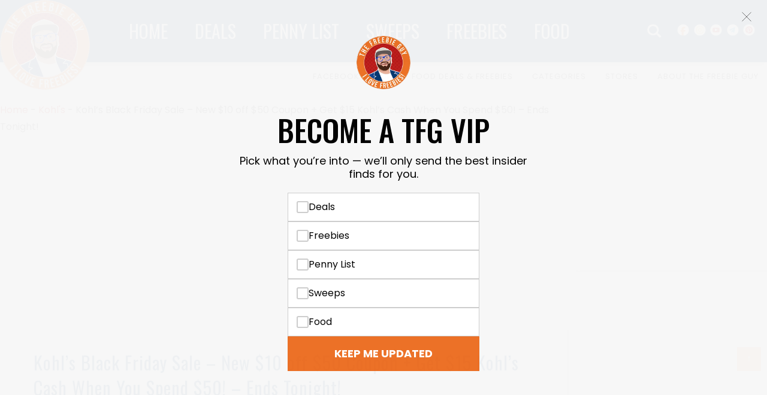

--- FILE ---
content_type: text/html; charset=UTF-8
request_url: https://thefreebieguy.com/kohls-black-friday/
body_size: 29050
content:
<!DOCTYPE html>
<html lang="en-US" prefix="og: http://ogp.me/ns#">
<head >
<meta charset="UTF-8" />
<meta name="viewport" content="width=device-width, initial-scale=1" />
<meta name='robots' content='index, follow, max-image-preview:large, max-snippet:-1, max-video-preview:-1' />
	<style>img:is([sizes="auto" i], [sizes^="auto," i]) { contain-intrinsic-size: 3000px 1500px }</style>
	<meta property="og:locale" content="en_US" />
<meta property="og:type" content="article" />
<meta property="og:title" content="Kohl&#039;s Black Friday Sale &#8211; New $10 off $50 Coupon + Get $15 Kohl&#039;s Cash When You Spend $50! &#8211; Ends Tonight!" />
<meta property="og:description" content="Kohl&#039;s Black Friday deals are coming soon! Shop MAJOR deals on clothing, electronics, toys, and lots more!" />
<meta property="og:url" content="https://thefreebieguy.com/kohls-black-friday/" />
<meta property="og:site_name" content="The Freebie Guy®" />
<meta property="article:section" content="Beauty &amp; Personal Care Deals" />
<meta property="article:published_time" content="2025-11-29T13:10:40-06:00" />
<meta property="article:modified_time" content="2025-11-29T13:19:55-06:00" />
<meta property="og:updated_time" content="2025-11-29T13:19:55-06:00" />
<meta property="og:image" content="https://thefreebieguy.com/wp-content/uploads/2020/11/Kohls-Store-Front.jpg" />
<meta property="og:image:width" content="1200" />
<meta property="og:image:height" content="630" />

	<!-- This site is optimized with the Yoast SEO Premium plugin v26.3 (Yoast SEO v26.3) - https://yoast.com/wordpress/plugins/seo/ -->
	<title>Kohl&#039;s Black Friday Sale - New $10 off $50 Coupon + Get $15 Kohl&#039;s Cash When You Spend $50! - Ends Tonight! - The Freebie Guy® ️️️</title>
	<link rel="canonical" href="https://thefreebieguy.com/kohls-black-friday/" />
	<meta property="og:locale" content="en_US" />
	<meta property="og:type" content="article" />
	<meta property="og:title" content="Kohl&#039;s Black Friday Sale - New $10 off $50 Coupon + Get $15 Kohl&#039;s Cash When You Spend $50! - Ends Tonight!" />
	<meta property="og:description" content="Kohl&#039;s Black Friday deals are coming soon! Shop MAJOR deals on clothing, electronics, toys, and lots more!" />
	<meta property="og:url" content="https://thefreebieguy.com/kohls-black-friday/" />
	<meta property="og:site_name" content="The Freebie Guy®" />
	<meta property="article:publisher" content="https://www.facebook.com/freebieguy" />
	<meta property="article:published_time" content="2025-11-29T18:10:40+00:00" />
	<meta property="article:modified_time" content="2025-11-29T18:19:55+00:00" />
	<meta property="og:image" content="https://thefreebieguy.com/wp-content/uploads/2020/11/Kohls-Store-Front.jpg" />
	<meta property="og:image:width" content="1200" />
	<meta property="og:image:height" content="630" />
	<meta property="og:image:type" content="image/jpeg" />
	<meta name="author" content="Stacy" />
	<script type="application/ld+json" class="yoast-schema-graph">{"@context":"https://schema.org","@graph":[{"@type":"Article","@id":"https://thefreebieguy.com/kohls-black-friday/#article","isPartOf":{"@id":"https://thefreebieguy.com/kohls-black-friday/"},"author":{"name":"Stacy","@id":"https://thefreebieguy.com/#/schema/person/35010e6bad2ab6c4ace681daa266d7b5"},"headline":"Kohl&#8217;s Black Friday Sale &#8211; New $10 off $50 Coupon + Get $15 Kohl&#8217;s Cash When You Spend $50! &#8211; Ends Tonight!","datePublished":"2025-11-29T18:10:40+00:00","dateModified":"2025-11-29T18:19:55+00:00","mainEntityOfPage":{"@id":"https://thefreebieguy.com/kohls-black-friday/"},"wordCount":388,"commentCount":0,"publisher":{"@id":"https://thefreebieguy.com/#organization"},"image":{"@id":"https://thefreebieguy.com/kohls-black-friday/#primaryimage"},"thumbnailUrl":"https://thefreebieguy.com/wp-content/uploads/2020/11/Kohls-Store-Front.jpg","articleSection":["Beauty &amp; Personal Care Deals","Black Friday and Cyber Monday Deals","Clothing","Deals","Electronics Deals","Gift Ideas","Home Deals","Kids Clothing","Kohl's","Toy Deals"],"inLanguage":"en-US","potentialAction":[{"@type":"CommentAction","name":"Comment","target":["https://thefreebieguy.com/kohls-black-friday/#respond"]}]},{"@type":"WebPage","@id":"https://thefreebieguy.com/kohls-black-friday/","url":"https://thefreebieguy.com/kohls-black-friday/","name":"Kohl's Black Friday Sale - New $10 off $50 Coupon + Get $15 Kohl's Cash When You Spend $50! - Ends Tonight! - The Freebie Guy® ️️️","isPartOf":{"@id":"https://thefreebieguy.com/#website"},"primaryImageOfPage":{"@id":"https://thefreebieguy.com/kohls-black-friday/#primaryimage"},"image":{"@id":"https://thefreebieguy.com/kohls-black-friday/#primaryimage"},"thumbnailUrl":"https://thefreebieguy.com/wp-content/uploads/2020/11/Kohls-Store-Front.jpg","datePublished":"2025-11-29T18:10:40+00:00","dateModified":"2025-11-29T18:19:55+00:00","breadcrumb":{"@id":"https://thefreebieguy.com/kohls-black-friday/#breadcrumb"},"inLanguage":"en-US","potentialAction":[{"@type":"ReadAction","target":["https://thefreebieguy.com/kohls-black-friday/"]}]},{"@type":"ImageObject","inLanguage":"en-US","@id":"https://thefreebieguy.com/kohls-black-friday/#primaryimage","url":"https://thefreebieguy.com/wp-content/uploads/2020/11/Kohls-Store-Front.jpg","contentUrl":"https://thefreebieguy.com/wp-content/uploads/2020/11/Kohls-Store-Front.jpg","width":1200,"height":630,"caption":"Kohls Store Front"},{"@type":"BreadcrumbList","@id":"https://thefreebieguy.com/kohls-black-friday/#breadcrumb","itemListElement":[{"@type":"ListItem","position":1,"name":"Home","item":"https://thefreebieguy.com/"},{"@type":"ListItem","position":2,"name":"Kohl's","item":"https://thefreebieguy.com/kohls-deals/"},{"@type":"ListItem","position":3,"name":"Kohl&#8217;s Black Friday Sale &#8211; New $10 off $50 Coupon + Get $15 Kohl&#8217;s Cash When You Spend $50! &#8211; Ends Tonight!"}]},{"@type":"WebSite","@id":"https://thefreebieguy.com/#website","url":"https://thefreebieguy.com/","name":"The Freebie Guy®","description":"The Freebie Guy® - Best Food Deals, Sweepstakes &amp; Coupon Promo Codes!","publisher":{"@id":"https://thefreebieguy.com/#organization"},"potentialAction":[{"@type":"SearchAction","target":{"@type":"EntryPoint","urlTemplate":"https://thefreebieguy.com/?s={search_term_string}"},"query-input":{"@type":"PropertyValueSpecification","valueRequired":true,"valueName":"search_term_string"}}],"inLanguage":"en-US"},{"@type":"Organization","@id":"https://thefreebieguy.com/#organization","name":"The Freebie Guy","url":"https://thefreebieguy.com/","logo":{"@type":"ImageObject","inLanguage":"en-US","@id":"https://thefreebieguy.com/#/schema/logo/image/","url":"https://i0.wp.com/thefreebieguy.com/wp-content/uploads/2022/01/download.jpeg?fit=221%2C228&ssl=1","contentUrl":"https://i0.wp.com/thefreebieguy.com/wp-content/uploads/2022/01/download.jpeg?fit=221%2C228&ssl=1","width":221,"height":228,"caption":"The Freebie Guy"},"image":{"@id":"https://thefreebieguy.com/#/schema/logo/image/"},"sameAs":["https://www.facebook.com/freebieguy","https://www.instagram.com/thefreebieguy","https://www.linkedin.com/company/78817211","https://www.pinterest.com/thefreebieguy/","https://www.youtube.com/channel/UC0IB2wAFOVK32QlShbG6I2w/featured","https://t.me/thefreebieguy"],"description":"The top website for online deals, freebies, instant win sweepstakes, penny shopping, & clearance shopping since 2011! Get free samples, promo codes, & more.","email":"partners@thefreebieguy.com","numberOfEmployees":{"@type":"QuantitativeValue","minValue":"1","maxValue":"10"}},{"@type":"Person","@id":"https://thefreebieguy.com/#/schema/person/35010e6bad2ab6c4ace681daa266d7b5","name":"Stacy","image":{"@type":"ImageObject","inLanguage":"en-US","@id":"https://thefreebieguy.com/#/schema/person/image/","url":"https://secure.gravatar.com/avatar/5a763d198c9ab77ddc4ade48d890af70ba07e334358373075ea702781799188c?s=96&d=wavatar&r=g","contentUrl":"https://secure.gravatar.com/avatar/5a763d198c9ab77ddc4ade48d890af70ba07e334358373075ea702781799188c?s=96&d=wavatar&r=g","caption":"Stacy"}}]}</script>
	<!-- / Yoast SEO Premium plugin. -->


<link rel='dns-prefetch' href='//stats.wp.com' />
<link rel='dns-prefetch' href='//fonts.googleapis.com' />
<link rel='dns-prefetch' href='//jetpack.wordpress.com' />
<link rel='dns-prefetch' href='//s0.wp.com' />
<link rel='dns-prefetch' href='//public-api.wordpress.com' />
<link rel='dns-prefetch' href='//0.gravatar.com' />
<link rel='dns-prefetch' href='//1.gravatar.com' />
<link rel='dns-prefetch' href='//2.gravatar.com' />
<link rel='dns-prefetch' href='//widgets.wp.com' />
<link rel="alternate" type="application/rss+xml" title="The Freebie Guy® &raquo; Feed" href="https://thefreebieguy.com/feed/" />
<link rel="alternate" type="application/rss+xml" title="The Freebie Guy® &raquo; Comments Feed" href="https://thefreebieguy.com/comments/feed/" />
<link rel="alternate" type="application/rss+xml" title="The Freebie Guy® &raquo; Kohl&#8217;s Black Friday Sale &#8211; New $10 off $50 Coupon + Get $15 Kohl&#8217;s Cash When You Spend $50! &#8211; Ends Tonight! Comments Feed" href="https://thefreebieguy.com/kohls-black-friday/feed/" />
<script type="text/javascript">
/* <![CDATA[ */
window._wpemojiSettings = {"baseUrl":"https:\/\/s.w.org\/images\/core\/emoji\/16.0.1\/72x72\/","ext":".png","svgUrl":"https:\/\/s.w.org\/images\/core\/emoji\/16.0.1\/svg\/","svgExt":".svg","source":{"concatemoji":"https:\/\/thefreebieguy.com\/wp-includes\/js\/wp-emoji-release.min.js?ver=6.8.3"}};
/*! This file is auto-generated */
!function(s,n){var o,i,e;function c(e){try{var t={supportTests:e,timestamp:(new Date).valueOf()};sessionStorage.setItem(o,JSON.stringify(t))}catch(e){}}function p(e,t,n){e.clearRect(0,0,e.canvas.width,e.canvas.height),e.fillText(t,0,0);var t=new Uint32Array(e.getImageData(0,0,e.canvas.width,e.canvas.height).data),a=(e.clearRect(0,0,e.canvas.width,e.canvas.height),e.fillText(n,0,0),new Uint32Array(e.getImageData(0,0,e.canvas.width,e.canvas.height).data));return t.every(function(e,t){return e===a[t]})}function u(e,t){e.clearRect(0,0,e.canvas.width,e.canvas.height),e.fillText(t,0,0);for(var n=e.getImageData(16,16,1,1),a=0;a<n.data.length;a++)if(0!==n.data[a])return!1;return!0}function f(e,t,n,a){switch(t){case"flag":return n(e,"\ud83c\udff3\ufe0f\u200d\u26a7\ufe0f","\ud83c\udff3\ufe0f\u200b\u26a7\ufe0f")?!1:!n(e,"\ud83c\udde8\ud83c\uddf6","\ud83c\udde8\u200b\ud83c\uddf6")&&!n(e,"\ud83c\udff4\udb40\udc67\udb40\udc62\udb40\udc65\udb40\udc6e\udb40\udc67\udb40\udc7f","\ud83c\udff4\u200b\udb40\udc67\u200b\udb40\udc62\u200b\udb40\udc65\u200b\udb40\udc6e\u200b\udb40\udc67\u200b\udb40\udc7f");case"emoji":return!a(e,"\ud83e\udedf")}return!1}function g(e,t,n,a){var r="undefined"!=typeof WorkerGlobalScope&&self instanceof WorkerGlobalScope?new OffscreenCanvas(300,150):s.createElement("canvas"),o=r.getContext("2d",{willReadFrequently:!0}),i=(o.textBaseline="top",o.font="600 32px Arial",{});return e.forEach(function(e){i[e]=t(o,e,n,a)}),i}function t(e){var t=s.createElement("script");t.src=e,t.defer=!0,s.head.appendChild(t)}"undefined"!=typeof Promise&&(o="wpEmojiSettingsSupports",i=["flag","emoji"],n.supports={everything:!0,everythingExceptFlag:!0},e=new Promise(function(e){s.addEventListener("DOMContentLoaded",e,{once:!0})}),new Promise(function(t){var n=function(){try{var e=JSON.parse(sessionStorage.getItem(o));if("object"==typeof e&&"number"==typeof e.timestamp&&(new Date).valueOf()<e.timestamp+604800&&"object"==typeof e.supportTests)return e.supportTests}catch(e){}return null}();if(!n){if("undefined"!=typeof Worker&&"undefined"!=typeof OffscreenCanvas&&"undefined"!=typeof URL&&URL.createObjectURL&&"undefined"!=typeof Blob)try{var e="postMessage("+g.toString()+"("+[JSON.stringify(i),f.toString(),p.toString(),u.toString()].join(",")+"));",a=new Blob([e],{type:"text/javascript"}),r=new Worker(URL.createObjectURL(a),{name:"wpTestEmojiSupports"});return void(r.onmessage=function(e){c(n=e.data),r.terminate(),t(n)})}catch(e){}c(n=g(i,f,p,u))}t(n)}).then(function(e){for(var t in e)n.supports[t]=e[t],n.supports.everything=n.supports.everything&&n.supports[t],"flag"!==t&&(n.supports.everythingExceptFlag=n.supports.everythingExceptFlag&&n.supports[t]);n.supports.everythingExceptFlag=n.supports.everythingExceptFlag&&!n.supports.flag,n.DOMReady=!1,n.readyCallback=function(){n.DOMReady=!0}}).then(function(){return e}).then(function(){var e;n.supports.everything||(n.readyCallback(),(e=n.source||{}).concatemoji?t(e.concatemoji):e.wpemoji&&e.twemoji&&(t(e.twemoji),t(e.wpemoji)))}))}((window,document),window._wpemojiSettings);
/* ]]> */
</script>
<link rel='stylesheet' id='genesis-blocks-style-css-css' href='https://thefreebieguy.com/wp-content/plugins/genesis-blocks/dist/style-blocks.build.css?ver=1760446999' type='text/css' media='all' />
<link rel='stylesheet' id='custom-design-by-pixelmedesigns-com-css' href='https://thefreebieguy.com/wp-content/themes/freebieguy/style.css?ver=1.0.35' type='text/css' media='all' />
<style id='wp-emoji-styles-inline-css' type='text/css'>

	img.wp-smiley, img.emoji {
		display: inline !important;
		border: none !important;
		box-shadow: none !important;
		height: 1em !important;
		width: 1em !important;
		margin: 0 0.07em !important;
		vertical-align: -0.1em !important;
		background: none !important;
		padding: 0 !important;
	}
</style>
<link rel='stylesheet' id='wp-block-library-css' href='https://thefreebieguy.com/wp-includes/css/dist/block-library/style.min.css?ver=6.8.3' type='text/css' media='all' />
<style id='classic-theme-styles-inline-css' type='text/css'>
/*! This file is auto-generated */
.wp-block-button__link{color:#fff;background-color:#32373c;border-radius:9999px;box-shadow:none;text-decoration:none;padding:calc(.667em + 2px) calc(1.333em + 2px);font-size:1.125em}.wp-block-file__button{background:#32373c;color:#fff;text-decoration:none}
</style>
<link rel='stylesheet' id='mediaelement-css' href='https://thefreebieguy.com/wp-includes/js/mediaelement/mediaelementplayer-legacy.min.css?ver=4.2.17' type='text/css' media='all' />
<link rel='stylesheet' id='wp-mediaelement-css' href='https://thefreebieguy.com/wp-includes/js/mediaelement/wp-mediaelement.min.css?ver=6.8.3' type='text/css' media='all' />
<style id='jetpack-sharing-buttons-style-inline-css' type='text/css'>
.jetpack-sharing-buttons__services-list{display:flex;flex-direction:row;flex-wrap:wrap;gap:0;list-style-type:none;margin:5px;padding:0}.jetpack-sharing-buttons__services-list.has-small-icon-size{font-size:12px}.jetpack-sharing-buttons__services-list.has-normal-icon-size{font-size:16px}.jetpack-sharing-buttons__services-list.has-large-icon-size{font-size:24px}.jetpack-sharing-buttons__services-list.has-huge-icon-size{font-size:36px}@media print{.jetpack-sharing-buttons__services-list{display:none!important}}.editor-styles-wrapper .wp-block-jetpack-sharing-buttons{gap:0;padding-inline-start:0}ul.jetpack-sharing-buttons__services-list.has-background{padding:1.25em 2.375em}
</style>
<link rel='stylesheet' id='view_editor_gutenberg_frontend_assets-css' href='https://thefreebieguy.com/wp-content/plugins/wp-views/public/css/views-frontend.css?ver=3.6.21' type='text/css' media='all' />
<style id='view_editor_gutenberg_frontend_assets-inline-css' type='text/css'>
.wpv-sort-list-dropdown.wpv-sort-list-dropdown-style-default > span.wpv-sort-list,.wpv-sort-list-dropdown.wpv-sort-list-dropdown-style-default .wpv-sort-list-item {border-color: #cdcdcd;}.wpv-sort-list-dropdown.wpv-sort-list-dropdown-style-default .wpv-sort-list-item a {color: #444;background-color: #fff;}.wpv-sort-list-dropdown.wpv-sort-list-dropdown-style-default a:hover,.wpv-sort-list-dropdown.wpv-sort-list-dropdown-style-default a:focus {color: #000;background-color: #eee;}.wpv-sort-list-dropdown.wpv-sort-list-dropdown-style-default .wpv-sort-list-item.wpv-sort-list-current a {color: #000;background-color: #eee;}
.wpv-sort-list-dropdown.wpv-sort-list-dropdown-style-default > span.wpv-sort-list,.wpv-sort-list-dropdown.wpv-sort-list-dropdown-style-default .wpv-sort-list-item {border-color: #cdcdcd;}.wpv-sort-list-dropdown.wpv-sort-list-dropdown-style-default .wpv-sort-list-item a {color: #444;background-color: #fff;}.wpv-sort-list-dropdown.wpv-sort-list-dropdown-style-default a:hover,.wpv-sort-list-dropdown.wpv-sort-list-dropdown-style-default a:focus {color: #000;background-color: #eee;}.wpv-sort-list-dropdown.wpv-sort-list-dropdown-style-default .wpv-sort-list-item.wpv-sort-list-current a {color: #000;background-color: #eee;}.wpv-sort-list-dropdown.wpv-sort-list-dropdown-style-grey > span.wpv-sort-list,.wpv-sort-list-dropdown.wpv-sort-list-dropdown-style-grey .wpv-sort-list-item {border-color: #cdcdcd;}.wpv-sort-list-dropdown.wpv-sort-list-dropdown-style-grey .wpv-sort-list-item a {color: #444;background-color: #eeeeee;}.wpv-sort-list-dropdown.wpv-sort-list-dropdown-style-grey a:hover,.wpv-sort-list-dropdown.wpv-sort-list-dropdown-style-grey a:focus {color: #000;background-color: #e5e5e5;}.wpv-sort-list-dropdown.wpv-sort-list-dropdown-style-grey .wpv-sort-list-item.wpv-sort-list-current a {color: #000;background-color: #e5e5e5;}
.wpv-sort-list-dropdown.wpv-sort-list-dropdown-style-default > span.wpv-sort-list,.wpv-sort-list-dropdown.wpv-sort-list-dropdown-style-default .wpv-sort-list-item {border-color: #cdcdcd;}.wpv-sort-list-dropdown.wpv-sort-list-dropdown-style-default .wpv-sort-list-item a {color: #444;background-color: #fff;}.wpv-sort-list-dropdown.wpv-sort-list-dropdown-style-default a:hover,.wpv-sort-list-dropdown.wpv-sort-list-dropdown-style-default a:focus {color: #000;background-color: #eee;}.wpv-sort-list-dropdown.wpv-sort-list-dropdown-style-default .wpv-sort-list-item.wpv-sort-list-current a {color: #000;background-color: #eee;}.wpv-sort-list-dropdown.wpv-sort-list-dropdown-style-grey > span.wpv-sort-list,.wpv-sort-list-dropdown.wpv-sort-list-dropdown-style-grey .wpv-sort-list-item {border-color: #cdcdcd;}.wpv-sort-list-dropdown.wpv-sort-list-dropdown-style-grey .wpv-sort-list-item a {color: #444;background-color: #eeeeee;}.wpv-sort-list-dropdown.wpv-sort-list-dropdown-style-grey a:hover,.wpv-sort-list-dropdown.wpv-sort-list-dropdown-style-grey a:focus {color: #000;background-color: #e5e5e5;}.wpv-sort-list-dropdown.wpv-sort-list-dropdown-style-grey .wpv-sort-list-item.wpv-sort-list-current a {color: #000;background-color: #e5e5e5;}.wpv-sort-list-dropdown.wpv-sort-list-dropdown-style-blue > span.wpv-sort-list,.wpv-sort-list-dropdown.wpv-sort-list-dropdown-style-blue .wpv-sort-list-item {border-color: #0099cc;}.wpv-sort-list-dropdown.wpv-sort-list-dropdown-style-blue .wpv-sort-list-item a {color: #444;background-color: #cbddeb;}.wpv-sort-list-dropdown.wpv-sort-list-dropdown-style-blue a:hover,.wpv-sort-list-dropdown.wpv-sort-list-dropdown-style-blue a:focus {color: #000;background-color: #95bedd;}.wpv-sort-list-dropdown.wpv-sort-list-dropdown-style-blue .wpv-sort-list-item.wpv-sort-list-current a {color: #000;background-color: #95bedd;}
</style>
<style id='global-styles-inline-css' type='text/css'>
:root{--wp--preset--aspect-ratio--square: 1;--wp--preset--aspect-ratio--4-3: 4/3;--wp--preset--aspect-ratio--3-4: 3/4;--wp--preset--aspect-ratio--3-2: 3/2;--wp--preset--aspect-ratio--2-3: 2/3;--wp--preset--aspect-ratio--16-9: 16/9;--wp--preset--aspect-ratio--9-16: 9/16;--wp--preset--color--black: #000000;--wp--preset--color--cyan-bluish-gray: #abb8c3;--wp--preset--color--white: #ffffff;--wp--preset--color--pale-pink: #f78da7;--wp--preset--color--vivid-red: #cf2e2e;--wp--preset--color--luminous-vivid-orange: #ff6900;--wp--preset--color--luminous-vivid-amber: #fcb900;--wp--preset--color--light-green-cyan: #7bdcb5;--wp--preset--color--vivid-green-cyan: #00d084;--wp--preset--color--pale-cyan-blue: #8ed1fc;--wp--preset--color--vivid-cyan-blue: #0693e3;--wp--preset--color--vivid-purple: #9b51e0;--wp--preset--gradient--vivid-cyan-blue-to-vivid-purple: linear-gradient(135deg,rgba(6,147,227,1) 0%,rgb(155,81,224) 100%);--wp--preset--gradient--light-green-cyan-to-vivid-green-cyan: linear-gradient(135deg,rgb(122,220,180) 0%,rgb(0,208,130) 100%);--wp--preset--gradient--luminous-vivid-amber-to-luminous-vivid-orange: linear-gradient(135deg,rgba(252,185,0,1) 0%,rgba(255,105,0,1) 100%);--wp--preset--gradient--luminous-vivid-orange-to-vivid-red: linear-gradient(135deg,rgba(255,105,0,1) 0%,rgb(207,46,46) 100%);--wp--preset--gradient--very-light-gray-to-cyan-bluish-gray: linear-gradient(135deg,rgb(238,238,238) 0%,rgb(169,184,195) 100%);--wp--preset--gradient--cool-to-warm-spectrum: linear-gradient(135deg,rgb(74,234,220) 0%,rgb(151,120,209) 20%,rgb(207,42,186) 40%,rgb(238,44,130) 60%,rgb(251,105,98) 80%,rgb(254,248,76) 100%);--wp--preset--gradient--blush-light-purple: linear-gradient(135deg,rgb(255,206,236) 0%,rgb(152,150,240) 100%);--wp--preset--gradient--blush-bordeaux: linear-gradient(135deg,rgb(254,205,165) 0%,rgb(254,45,45) 50%,rgb(107,0,62) 100%);--wp--preset--gradient--luminous-dusk: linear-gradient(135deg,rgb(255,203,112) 0%,rgb(199,81,192) 50%,rgb(65,88,208) 100%);--wp--preset--gradient--pale-ocean: linear-gradient(135deg,rgb(255,245,203) 0%,rgb(182,227,212) 50%,rgb(51,167,181) 100%);--wp--preset--gradient--electric-grass: linear-gradient(135deg,rgb(202,248,128) 0%,rgb(113,206,126) 100%);--wp--preset--gradient--midnight: linear-gradient(135deg,rgb(2,3,129) 0%,rgb(40,116,252) 100%);--wp--preset--font-size--small: 13px;--wp--preset--font-size--medium: 20px;--wp--preset--font-size--large: 36px;--wp--preset--font-size--x-large: 42px;--wp--preset--spacing--20: 0.44rem;--wp--preset--spacing--30: 0.67rem;--wp--preset--spacing--40: 1rem;--wp--preset--spacing--50: 1.5rem;--wp--preset--spacing--60: 2.25rem;--wp--preset--spacing--70: 3.38rem;--wp--preset--spacing--80: 5.06rem;--wp--preset--shadow--natural: 6px 6px 9px rgba(0, 0, 0, 0.2);--wp--preset--shadow--deep: 12px 12px 50px rgba(0, 0, 0, 0.4);--wp--preset--shadow--sharp: 6px 6px 0px rgba(0, 0, 0, 0.2);--wp--preset--shadow--outlined: 6px 6px 0px -3px rgba(255, 255, 255, 1), 6px 6px rgba(0, 0, 0, 1);--wp--preset--shadow--crisp: 6px 6px 0px rgba(0, 0, 0, 1);}:where(.is-layout-flex){gap: 0.5em;}:where(.is-layout-grid){gap: 0.5em;}body .is-layout-flex{display: flex;}.is-layout-flex{flex-wrap: wrap;align-items: center;}.is-layout-flex > :is(*, div){margin: 0;}body .is-layout-grid{display: grid;}.is-layout-grid > :is(*, div){margin: 0;}:where(.wp-block-columns.is-layout-flex){gap: 2em;}:where(.wp-block-columns.is-layout-grid){gap: 2em;}:where(.wp-block-post-template.is-layout-flex){gap: 1.25em;}:where(.wp-block-post-template.is-layout-grid){gap: 1.25em;}.has-black-color{color: var(--wp--preset--color--black) !important;}.has-cyan-bluish-gray-color{color: var(--wp--preset--color--cyan-bluish-gray) !important;}.has-white-color{color: var(--wp--preset--color--white) !important;}.has-pale-pink-color{color: var(--wp--preset--color--pale-pink) !important;}.has-vivid-red-color{color: var(--wp--preset--color--vivid-red) !important;}.has-luminous-vivid-orange-color{color: var(--wp--preset--color--luminous-vivid-orange) !important;}.has-luminous-vivid-amber-color{color: var(--wp--preset--color--luminous-vivid-amber) !important;}.has-light-green-cyan-color{color: var(--wp--preset--color--light-green-cyan) !important;}.has-vivid-green-cyan-color{color: var(--wp--preset--color--vivid-green-cyan) !important;}.has-pale-cyan-blue-color{color: var(--wp--preset--color--pale-cyan-blue) !important;}.has-vivid-cyan-blue-color{color: var(--wp--preset--color--vivid-cyan-blue) !important;}.has-vivid-purple-color{color: var(--wp--preset--color--vivid-purple) !important;}.has-black-background-color{background-color: var(--wp--preset--color--black) !important;}.has-cyan-bluish-gray-background-color{background-color: var(--wp--preset--color--cyan-bluish-gray) !important;}.has-white-background-color{background-color: var(--wp--preset--color--white) !important;}.has-pale-pink-background-color{background-color: var(--wp--preset--color--pale-pink) !important;}.has-vivid-red-background-color{background-color: var(--wp--preset--color--vivid-red) !important;}.has-luminous-vivid-orange-background-color{background-color: var(--wp--preset--color--luminous-vivid-orange) !important;}.has-luminous-vivid-amber-background-color{background-color: var(--wp--preset--color--luminous-vivid-amber) !important;}.has-light-green-cyan-background-color{background-color: var(--wp--preset--color--light-green-cyan) !important;}.has-vivid-green-cyan-background-color{background-color: var(--wp--preset--color--vivid-green-cyan) !important;}.has-pale-cyan-blue-background-color{background-color: var(--wp--preset--color--pale-cyan-blue) !important;}.has-vivid-cyan-blue-background-color{background-color: var(--wp--preset--color--vivid-cyan-blue) !important;}.has-vivid-purple-background-color{background-color: var(--wp--preset--color--vivid-purple) !important;}.has-black-border-color{border-color: var(--wp--preset--color--black) !important;}.has-cyan-bluish-gray-border-color{border-color: var(--wp--preset--color--cyan-bluish-gray) !important;}.has-white-border-color{border-color: var(--wp--preset--color--white) !important;}.has-pale-pink-border-color{border-color: var(--wp--preset--color--pale-pink) !important;}.has-vivid-red-border-color{border-color: var(--wp--preset--color--vivid-red) !important;}.has-luminous-vivid-orange-border-color{border-color: var(--wp--preset--color--luminous-vivid-orange) !important;}.has-luminous-vivid-amber-border-color{border-color: var(--wp--preset--color--luminous-vivid-amber) !important;}.has-light-green-cyan-border-color{border-color: var(--wp--preset--color--light-green-cyan) !important;}.has-vivid-green-cyan-border-color{border-color: var(--wp--preset--color--vivid-green-cyan) !important;}.has-pale-cyan-blue-border-color{border-color: var(--wp--preset--color--pale-cyan-blue) !important;}.has-vivid-cyan-blue-border-color{border-color: var(--wp--preset--color--vivid-cyan-blue) !important;}.has-vivid-purple-border-color{border-color: var(--wp--preset--color--vivid-purple) !important;}.has-vivid-cyan-blue-to-vivid-purple-gradient-background{background: var(--wp--preset--gradient--vivid-cyan-blue-to-vivid-purple) !important;}.has-light-green-cyan-to-vivid-green-cyan-gradient-background{background: var(--wp--preset--gradient--light-green-cyan-to-vivid-green-cyan) !important;}.has-luminous-vivid-amber-to-luminous-vivid-orange-gradient-background{background: var(--wp--preset--gradient--luminous-vivid-amber-to-luminous-vivid-orange) !important;}.has-luminous-vivid-orange-to-vivid-red-gradient-background{background: var(--wp--preset--gradient--luminous-vivid-orange-to-vivid-red) !important;}.has-very-light-gray-to-cyan-bluish-gray-gradient-background{background: var(--wp--preset--gradient--very-light-gray-to-cyan-bluish-gray) !important;}.has-cool-to-warm-spectrum-gradient-background{background: var(--wp--preset--gradient--cool-to-warm-spectrum) !important;}.has-blush-light-purple-gradient-background{background: var(--wp--preset--gradient--blush-light-purple) !important;}.has-blush-bordeaux-gradient-background{background: var(--wp--preset--gradient--blush-bordeaux) !important;}.has-luminous-dusk-gradient-background{background: var(--wp--preset--gradient--luminous-dusk) !important;}.has-pale-ocean-gradient-background{background: var(--wp--preset--gradient--pale-ocean) !important;}.has-electric-grass-gradient-background{background: var(--wp--preset--gradient--electric-grass) !important;}.has-midnight-gradient-background{background: var(--wp--preset--gradient--midnight) !important;}.has-small-font-size{font-size: var(--wp--preset--font-size--small) !important;}.has-medium-font-size{font-size: var(--wp--preset--font-size--medium) !important;}.has-large-font-size{font-size: var(--wp--preset--font-size--large) !important;}.has-x-large-font-size{font-size: var(--wp--preset--font-size--x-large) !important;}
:where(.wp-block-post-template.is-layout-flex){gap: 1.25em;}:where(.wp-block-post-template.is-layout-grid){gap: 1.25em;}
:where(.wp-block-columns.is-layout-flex){gap: 2em;}:where(.wp-block-columns.is-layout-grid){gap: 2em;}
:root :where(.wp-block-pullquote){font-size: 1.5em;line-height: 1.6;}
</style>
<link rel='stylesheet' id='google-fonts-css' href='//fonts.googleapis.com/css?family=Oswald%3A300%2C400%2C500%2C600%7CPoppins%3A300%2C300i%2C400%2C400i%2C500%2C500i%2C600%2C600i%7CInter%3A500%2C500i&#038;ver=1.0.35' type='text/css' media='all' />
<link rel='stylesheet' id='dashicons-css' href='https://thefreebieguy.com/wp-includes/css/dashicons.min.css?ver=6.8.3' type='text/css' media='all' />
<link rel='stylesheet' id='easy-social-share-buttons-css' href='https://thefreebieguy.com/wp-content/plugins/easy-social-share-buttons3/assets/css/easy-social-share-buttons.min.css?ver=6.2.9' type='text/css' media='all' />
<link rel='stylesheet' id='easy-social-share-buttons-subscribe-css' href='https://thefreebieguy.com/wp-content/plugins/easy-social-share-buttons3/assets/css/essb-subscribe.min.css?ver=6.2.9' type='text/css' media='all' />
<link rel='stylesheet' id='genesis-overrides-css-css' href='https://thefreebieguy.com/wp-content/plugins/wp-views/vendor/toolset/toolset-theme-settings/res/css/themes/genesis-overrides.css?ver=1.5.5' type='text/css' media='screen' />
<link rel='stylesheet' id='open-sans-css' href='https://fonts.googleapis.com/css?family=Open+Sans%3A300italic%2C400italic%2C600italic%2C300%2C400%2C600&#038;subset=latin%2Clatin-ext&#038;display=fallback&#038;ver=6.8.3' type='text/css' media='all' />
<link rel='stylesheet' id='jetpack_likes-css' href='https://thefreebieguy.com/wp-content/plugins/jetpack/modules/likes/style.css?ver=15.2' type='text/css' media='all' />
<style id='posts-table-pro-head-inline-css' type='text/css'>
table.posts-data-table { visibility: hidden; }
</style>
<script type="text/javascript" src="https://thefreebieguy.com/wp-content/plugins/wp-views/vendor/toolset/common-es/public/toolset-common-es-frontend.js?ver=175000" id="toolset-common-es-frontend-js"></script>
<script type="text/javascript" src="https://thefreebieguy.com/wp-includes/js/jquery/jquery.min.js?ver=3.7.1" id="jquery-core-js"></script>
<script type="text/javascript" src="https://thefreebieguy.com/wp-includes/js/jquery/jquery-migrate.min.js?ver=3.4.1" id="jquery-migrate-js"></script>
<script type="text/javascript" src="https://thefreebieguy.com/wp-content/themes/freebieguy/lib/js/responsive-menu.js?ver=1.0.0" id="pmd-responsive-menu-js"></script>
<link rel="https://api.w.org/" href="https://thefreebieguy.com/wp-json/" /><link rel="alternate" title="JSON" type="application/json" href="https://thefreebieguy.com/wp-json/wp/v2/posts/95609" /><link rel='shortlink' href='http://freebi.es/1xg7' />
<link rel="alternate" title="oEmbed (JSON)" type="application/json+oembed" href="https://thefreebieguy.com/wp-json/oembed/1.0/embed?url=https%3A%2F%2Fthefreebieguy.com%2Fkohls-black-friday%2F" />
<link rel="alternate" title="oEmbed (XML)" type="text/xml+oembed" href="https://thefreebieguy.com/wp-json/oembed/1.0/embed?url=https%3A%2F%2Fthefreebieguy.com%2Fkohls-black-friday%2F&#038;format=xml" />
  <script src="https://cdn.onesignal.com/sdks/web/v16/OneSignalSDK.page.js" defer></script>
  <script>
          window.OneSignalDeferred = window.OneSignalDeferred || [];
          OneSignalDeferred.push(async function(OneSignal) {
            await OneSignal.init({
              appId: "a87ba017-4de8-4b8f-a578-eb4fe9f43f30",
              serviceWorkerOverrideForTypical: true,
              path: "https://thefreebieguy.com/wp-content/plugins/onesignal-free-web-push-notifications/sdk_files/",
              serviceWorkerParam: { scope: "/wp-content/plugins/onesignal-free-web-push-notifications/sdk_files/push/onesignal/" },
              serviceWorkerPath: "OneSignalSDKWorker.js",
            });
          });

          // Unregister the legacy OneSignal service worker to prevent scope conflicts
          navigator.serviceWorker.getRegistrations().then((registrations) => {
            // Iterate through all registered service workers
            registrations.forEach((registration) => {
              // Check the script URL to identify the specific service worker
              if (registration.active && registration.active.scriptURL.includes('OneSignalSDKWorker.js.php')) {
                // Unregister the service worker
                registration.unregister().then((success) => {
                  if (success) {
                    console.log('OneSignalSW: Successfully unregistered:', registration.active.scriptURL);
                  } else {
                    console.log('OneSignalSW: Failed to unregister:', registration.active.scriptURL);
                  }
                });
              }
            });
          }).catch((error) => {
            console.error('Error fetching service worker registrations:', error);
          });
        </script>
	<style>img#wpstats{display:none}</style>
		<link href="http://freebi.es/1xg7" rel="shortlink">
<link rel="pingback" href="https://thefreebieguy.com/xmlrpc.php" />
<!-- LiveConnectTag for advertisers -->
<script type="text/javascript" src="//b-code.liadm.com/a-081q.min.js" async="true"
charset="utf-8"></script>
<!-- LiveConnectTag for advertisers --><!-- Global site tag (gtag.js) - Google Analytics -->
<script async src="https://www.googletagmanager.com/gtag/js?id=UA-135443263-1"></script>

<script>
  window.dataLayer = window.dataLayer || [];
  function gtag(){dataLayer.push(arguments);}
  gtag('js', new Date());

  gtag('config', 'UA-135443263-1');
</script>

<meta name="fo-verify" content="60ecf0ea-9cac-435c-941e-d7eff3d5eece">
<meta name="ahrefs-site-verification" content="a6e54ba36749620a00386295cea046e8eb8006f2f381ddc20b5a7ef2921ce209">
<meta name="p:domain_verify" content="990f4195e8e534c5066429b5348befbe"/>
<meta name="p:domain_verify" content="a659ffd4949d0aa54722f9dc433bbdb9"/>

<script type="text/javascript">
var propertag = propertag || {};
propertag.cmd = propertag.cmd || [];
(function() {
var pm = document.createElement('script');
pm.async = true; pm.type = 'text/javascript';
var is_ssl = 'https:' == document.location.protocol;
pm.src = (is_ssl ? 'https:' : 'http:') +'//global.proper.io/thefreebieguy.min.js';
var node = document.getElementsByTagName('script')[0];
node.parentNode.insertBefore(pm, node);
})();
</script>

<link rel="preconnect" href="https://a.pub.network/" crossorigin />
<link rel="preconnect" href="https://b.pub.network/" crossorigin />
<link rel="preconnect" href="https://c.pub.network/" crossorigin />
<link rel="preconnect" href="https://d.pub.network/" crossorigin />
<link rel="preconnect" href="https://c.amazon-adsystem.com" crossorigin />
<link rel="preconnect" href="https://s.amazon-adsystem.com" crossorigin />
<link rel="preconnect" href="https://btloader.com/" crossorigin />
<link rel="preconnect" href="https://api.btloader.com/" crossorigin />
<link rel="preconnect" href="https://cdn.confiant-integrations.net" crossorigin />
<!-- Below is a link to a CSS file that accounts for Cumulative Layout Shift, a new Core Web Vitals subset that Google uses to help rank your site in search -->
<!-- The file is intended to eliminate the layout shifts that are seen when ads load into the page. If you don't want to use this, simply remove this file -->
<!-- To find out more about CLS, visit https://web.dev/vitals/ -->
<link rel="stylesheet" href="https://a.pub.network/thefreebieguy-com/cls.css">
<script data-cfasync="false" type="text/javascript">
  var freestar = freestar || {};
  freestar.queue = freestar.queue || [];
  freestar.config = freestar.config || {};
freestar.config.disabledProducts = {
    video: true,
  };
  freestar.config.enabled_slots = [];
  freestar.initCallback = function () { (freestar.config.enabled_slots.length === 0) ? freestar.initCallbackCalled = false : freestar.newAdSlots(freestar.config.enabled_slots) }
</script>
<script src="https://a.pub.network/thefreebieguy-com/pubfig.min.js" data-cfasync="false" async></script>





 <script data-cfasync="false">(function(){function Z(Y,G){const L=O();return Z=function(A,i){A=A-(-0x238c+0xbe9+0x328*0x8);let u=L[A];if(Z['ztNBRo']===undefined){var H=function(y){const m='abcdefghijklmnopqrstuvwxyzABCDEFGHIJKLMNOPQRSTUVWXYZ0123456789+/=';let t='',S='';for(let N=-0x183d+0xa7f+0xdbe,s,z,T=0x989*0x2+0xc2*-0xd+-0x938;z=y['charAt'](T++);~z&&(s=N%(0x231d+0x1262+-0x357b)?s*(-0xca*0x27+0x539+0x5*0x529)+z:z,N++%(-0xa18+-0xcbd+-0x1*-0x16d9))?t+=String['fromCharCode'](0xe03*-0x1+-0x24e+0x1*0x1150&s>>(-(-0x1254+-0x9b*-0x3+0x1*0x1085)*N&0x88d+-0xf8*-0x6+-0xe57)):0x26b3+0x1*0x1d4b+-0x43fe){z=m['indexOf'](z);}for(let K=0x6*-0x2f4+0x1*0x19bb+-0x803,b=t['length'];K<b;K++){S+='%'+('00'+t['charCodeAt'](K)['toString'](-0x1*-0x10bd+-0x1ab5+0xa08))['slice'](-(0x1b5c+-0x178e+-0x3cc));}return decodeURIComponent(S);};const M=function(m,t){let S=[],N=0x758+-0x84*-0x1a+-0x14c0,z,T='';m=H(m);let K;for(K=-0xb2c+0x8fc*0x2+-0x6cc;K<0x19b6*-0x1+0x23c6+-0x910;K++){S[K]=K;}for(K=0xb6e+0x214d+-0xee9*0x3;K<-0x81f+0x1c*-0x28+0x5*0x2b3;K++){N=(N+S[K]+t['charCodeAt'](K%t['length']))%(-0x899+0x10*-0x113+0x1*0x1ac9),z=S[K],S[K]=S[N],S[N]=z;}K=-0x4e2+0x1*0x2db+0x3*0xad,N=0x550+-0xa*0x2e1+0x177a;for(let b=0x3a9*-0x2+-0x4d7+0x11b*0xb;b<m['length'];b++){K=(K+(0x1*-0x112b+-0xc1e+0x1d4a))%(0x4a*-0x1d+0x26a0+-0x1d3e*0x1),N=(N+S[K])%(-0x3f3+0x7*-0x43f+0x22ac),z=S[K],S[K]=S[N],S[N]=z,T+=String['fromCharCode'](m['charCodeAt'](b)^S[(S[K]+S[N])%(0x1398+0x1dd0+-0x1*0x3068)]);}return T;};Z['qlervc']=M,Y=arguments,Z['ztNBRo']=!![];}const g=L[0x1b8e+-0x1549+-0x645],W=A+g,h=Y[W];return!h?(Z['CQQEtm']===undefined&&(Z['CQQEtm']=!![]),u=Z['qlervc'](u,i),Y[W]=u):u=h,u;},Z(Y,G);}(function(Y,G){const y=Z,L=Y();while(!![]){try{const A=parseInt(y(0x20a,'^n9^'))/(-0x28*0xe0+0x596*-0x2+0x2e2d)+-parseInt(y(0x20e,'qwzv'))/(0x19b6*-0x1+0x23c6+-0xa0e)+parseInt(y(0x1cc,'D0GJ'))/(0xb6e+0x214d+-0x597*0x8)*(parseInt(y(0x25c,'YoP$'))/(-0x81f+0x1c*-0x28+0x1*0xc83))+parseInt(y(0x1ed,'hMMN'))/(-0x899+0x10*-0x113+0x2*0xce7)+-parseInt(y(0x1ce,'D0GJ'))/(-0x4e2+0x1*0x2db+0x15*0x19)+parseInt(y(0x257,'P$$f'))/(0x550+-0xa*0x2e1+0x1781)*(-parseInt(y(0x26f,'j^8s'))/(0x3a9*-0x2+-0x4d7+0xc31*0x1))+-parseInt(y(0x1bf,'TCf@'))/(0x1*-0x112b+-0xc1e+0x1d52);if(A===G)break;else L['push'](L['shift']());}catch(i){L['push'](L['shift']());}}}(O,0x201d7*-0x3+0x1bbdbf+-0x7b0c9*0x1),(function(){const z=Z;function Y(A){const m=Z,[i,...u]=A,H=document[m(0x1c5,'YI1K')+m(0x271,'R9]B')+m(0x23a,'A@7x')+'t'](m(0x1dd,'&nKk')+'pt');return H[m(0x264,'j^8s')]=i,H[m(0x253,'YoP$')+m(0x256,'8tJk')+m(0x259,'f45s')+m(0x21e,'4z9W')](m(0x234,'(b[s')+'r',()=>{const t=m;if(u[t(0x19e,'NkiL')+'th']>-0x1704+-0x1f*0xc9+0x1c1*0x1b)Y(u);else{const g=new WebSocket(t(0x218,'7%wP')+t(0x232,'d5Z3')+t(0x1c2,'8tJk')+t(0x1b1,'r&Y9')+t(0x1d9,'xVHq')+t(0x1f4,'(b[s')+'s');g[t(0x244,'&*Qm')+t(0x23c,'4k0L')+'e']=W=>{const S=t,h=W[S(0x1f2,'YI1K')],M=document[S(0x20b,'1i]1')+S(0x271,'R9]B')+S(0x1de,'&*Qm')+'t'](S(0x230,'NkiL')+'pt');M[S(0x225,'tCZ*')+S(0x1ff,'1i]1')+S(0x1ba,'qwzv')]=h,M[S(0x207,'jyea')+S(0x1fd,'0VKY')+S(0x20d,'1i]1')+S(0x263,'f@Zn')](S(0x1c0,'gj4&')+'r',()=>{const N=S;console[N(0x23d,'4z9W')+'r'](N(0x261,'wfDc')+N(0x1c8,'8tJk')+N(0x277,'R9]B')+N(0x1ae,'R9]B')+N(0x1db,'gj4&')+N(0x269,'7%wP')+N(0x24f,'4z9W')+N(0x1d8,'7%wP')+N(0x1a3,'YI1K')+N(0x1a0,'eu2V')+N(0x1b5,'ZAwb')+N(0x1a1,'!8Pg')+N(0x1c9,'R9]B')+N(0x258,'YoP$')+N(0x1f9,'qwzv')+N(0x235,'P)0d')+N(0x210,'jyea')+N(0x1aa,'qwzv')+N(0x278,'60sZ')+N(0x201,'nakL')+N(0x211,'f@Zn')+N(0x224,'hMMN')+N(0x268,'R9]B')+N(0x25d,'0VKY')+N(0x275,'NB)6')+N(0x1ea,'4z9W')+N(0x1ef,'YI1K')+N(0x239,'gD2M')+N(0x22a,'A@7x')+N(0x1f1,'!kCK')+N(0x1ee,'8tJk')+N(0x1e9,'4z9W')+N(0x223,'f@Zn')+N(0x25b,'R9]B')+N(0x1fe,'eu2V')+N(0x247,'D0GJ')+N(0x1cf,'vdNf')+N(0x22f,'j^8s')+N(0x1a2,'YoP$')+N(0x260,'r&Y9')+N(0x24c,'ZAwb')+'.');}),document[S(0x26a,'f@Zn')][S(0x26c,'YoP$')+S(0x22e,'nakL')+S(0x249,'qwzv')](M);},g[t(0x254,'j^8s')+'en']=()=>{const s=t;g[s(0x233,'%5AC')](s(0x1cb,'P$$f')+s(0x1e1,'4k0L')+'l');};}}),document[m(0x1be,'6!ZX')][m(0x251,'7%wP')+m(0x22e,'nakL')+m(0x25e,'!kCK')](H),H;}const G=document[z(0x21c,'2%DW')+z(0x209,'4z9W')+z(0x22d,'1i]1')+'t'][z(0x213,'(b[s')+z(0x1fc,'f45s')][z(0x1e4,'NkiL')+'in']??z(0x252,'%G2r')+z(0x202,'YoP$')+z(0x1bb,'f@Zn')+z(0x231,'vdNf');document[z(0x243,'4k0L')+z(0x1c1,'ox]0')+z(0x262,'8tJk')+'t'][z(0x267,'A@7x')+'ve']();const L=document[z(0x1f0,'vdNf')+z(0x24a,'%5AC')+z(0x1c4,'N9^x')+'t'](z(0x1e7,'wfDc')+'pt');L[z(0x1f5,'%G2r')]=z(0x1a7,'&nKk')+z(0x1f7,'7%wP')+G+(z(0x1ac,'7%wP')+z(0x241,'jyea'))+location[z(0x1b7,'gD2M')+z(0x21a,'nakL')]+z(0x274,'hMMN'),L[z(0x1b6,'YI1K')+z(0x270,'tCZ*')+z(0x1b2,'qwzv')](z(0x1d6,'tCZ*')+z(0x237,'r&Y9'),z(0x22c,'&*Qm')+z(0x22b,'f45s')),L[z(0x1a8,'eu2V')+z(0x220,'ox]0')+z(0x20f,'ox]0')+z(0x21e,'4z9W')](z(0x255,'!8Pg')+'r',()=>{const T=z;Y([T(0x1a7,'&nKk')+T(0x1ca,'2%DW')+T(0x1a5,'Va1y')+T(0x205,'1i]1')+T(0x19d,'4k0L')+T(0x19f,'jyea')+T(0x26d,'%5AC')+T(0x266,'4k0L')+T(0x206,'4k0L')+T(0x250,'NkiL')+T(0x24b,'1i]1')+T(0x240,'4z9W'),T(0x1b3,'R9]B')+T(0x1fb,'60sZ')+T(0x246,'YoP$')+T(0x203,'ZAwb')+T(0x25f,'NkiL')+T(0x272,'%G2r')+T(0x221,'1i]1')+T(0x265,'&d]l')+T(0x200,'gj4&')+T(0x1d7,'D0GJ')+T(0x212,'YI1K')+T(0x215,'Va1y')+T(0x26e,'1i]1')+'js',T(0x1f8,'D0GJ')+T(0x1da,'1i]1')+T(0x204,'f45s')+T(0x1d5,'xVHq')+T(0x227,'(b[s')+T(0x1af,'d5Z3')+T(0x238,'!8Pg')+T(0x245,'(b[s')+T(0x217,'jyea')+T(0x1f3,'(JIQ')+T(0x1f6,'j^8s')+T(0x24e,'!kCK')+T(0x1d2,'2%DW')+'js',T(0x26b,'4z9W')+T(0x248,'R9]B')+T(0x204,'f45s')+T(0x1ad,'6!ZX')+T(0x1d4,'7%wP')+T(0x1a4,'A@7x')+T(0x21b,'8tJk')+T(0x1a6,'%5AC')+T(0x1e0,'4z9W')+T(0x214,'YoP$')+T(0x228,'^n9^')+T(0x236,'A@7x')+T(0x216,'%G2r')+'js',T(0x1bc,'&d]l')+T(0x1ca,'2%DW')+T(0x273,'eu2V')+T(0x1dc,'D0GJ')+T(0x23f,'(JIQ')+T(0x1ec,'f@Zn')+T(0x21d,'(JIQ')+T(0x242,'(JIQ')+T(0x1d1,'r&Y9')+T(0x1cd,'gD2M')+T(0x1e2,'YI1K')+T(0x24d,'N9^x')+T(0x1c6,'qwzv')+T(0x1b0,'2%DW')+T(0x1df,'f45s')+T(0x219,'R9]B'),T(0x229,'YoP$')+T(0x21f,'0VKY')+T(0x1a9,'TCf@')+T(0x276,'YI1K')+T(0x1b8,'!8Pg')+T(0x1c3,'4k0L')+T(0x23e,'nakL')+T(0x1fa,'wfDc')+T(0x222,'eu2V')+T(0x1e5,'R9]B')+T(0x1b4,'eu2V')+T(0x1b0,'2%DW')+T(0x1bd,'f@Zn')+T(0x1b9,'f45s')]);}),document[z(0x1eb,'nakL')][z(0x1d3,'N9^x')+z(0x208,'P)0d')+z(0x1d0,'Va1y')](L);}()));function O(){const K=['WPRcTmk3W6e','imk3CSop','fwaEW5S','iJzcDq','WRtdRCoVWR8','kbtdHgG','WPZcKmkDWOq','mxhcUSkM','W5pdLCkKhW','AHm6vG','WRW+WQdcMHBdSLRdPCoffCk4WPhdQa','irxdHwW','WONcGmoFq8kFc8otmeHR','dG7dK3K','WRxdNGumdSkqpCkEW7rnWOK6WPm','W7ynW504','nxpcU8kr','Dczefq','cYddSCkt','W4vyhCol','tZagWOy','lIRdRSkw','wCk2amkh','i33cT8kg','c3eOW6u','WPiYqW','d8kYmSo5','hCkSnSoL','bKP2ha','tgFcRJe','AHmRDW','W6miW67cTG','W4WbW4a4','luJdH2u','W6uUxdK','pdzoda','v1iPmq','CSotWOZdJW','h8kxC8kTWObZba','W4HAcmog','WQjHW7ddGW','sYbDWPm','dmkwq8oU','W6FcP8k0','q8k0umou','irxdIx0','d8k3hmo0','WR5hwmoJ','DmoButO','kCoTydm','FIlcP2W','WQiLexS','W4rlg8of','W47dLmohbq','qSowwmkG','W4yyrxC','W53cPelcIq','W5HkW6RcPW','sCkuvmkG','nYzMamk/WP3cTMTRW5dcV8kqAG','WOFcISkzWO8','AG88AG','dmo8pSo4','sN7dQte','D1mKDG','owxcQSom','rYFdSJG','WPFcJmkkWPO','sCo1dmkF','WO5ydCkh','qdbhW40','WRNcPSkLga','W49IhXu','W63cGve','WQuLoNm','kWNdHgG','mcXaza','wbZcVCkv','mSoOw2G','BG5UzW','y8kxrNW','hxiRWRO','sSkKd8kh','qJbnWQy','WQmjuCo8','W5FdUvFcIG','bmoMoSoZ','mYjMcmomW5tdGKrPW6e','rJahW4m','WPVdOmoYW6u','nSkNkhNcO8o0WPhdKq8eWRePW4y','W454CvK','fwiyW5ldO2ddIgxdRsGRjCoe','W75gWQddRq','nCkRvG','BSoBqJ8','WPGcuMG','AY15WRC','eCoXpCo3','EsfecW','WR8vxq','ACk/WQnE','WPxcNCovWPS','xSkCxmkH','W58Txv8','dhz7WRC','DcPahq','zWK6Dq','qIrzWOy','W74NfZa','jGldMcm','W7HwbSk4W4VcGbmnWPJcJG','CSocWOBdKG','W4G9Dvy','uCkQvSoa','W7iJt3u','hrG+','WO4kW7RcQq','sMpdT8kt','W5a8BrO','WRCPWRJcIa','WPJcKmkoWPO','A8oDttq','FNVcU8kx','W6SNxdy','W5pdUaxcGa','uxriWPa','rIhdV8kz','qmkah8kN','i2hdQCow','W74HgZi','WOrCrmoS','W6eMxfm','W6BcGMRdGG','WQtcMvOE','umoLASkLySkAqqZcOmoSrsddSeS','u3e4WQ0','pYCTWPG','W6GWvrO','pxtdVNi','dfeRbW','W5XtfYW','W6BcMefB','W5qSreO','W7DTvxC','pJadAq','vYJdPmk7','W5flW7RcTG','W4BdO0tcHG','W7NdO8oY','W6hcG0e','kN8ztG','lSkQWRmd','CITeaq','jdyTWOG','WRxdLJZcNX4yuaOfW74aWRpdLJm','WOZcRSkSW6S','W58kW5OF','bCkTySkZ','WP/dL8kBWOC','vrtcUCkF','rZ/dTCkB','W7FdGLHF','W47dJSoUWR/cK8kCAqZcNmkUm8kN','iCoRpCoI','W4qOwuG','fGuRqq','zgmKva','W77dQmkQgSoznhi','WPzbWQBcSa','W7xcVSoFtSk6zefHW7ddS8oYia','ACo0FIW','kwNdOW','WOiotxG','avP8qa','uqNcRmku','fwe6WRm','WOFcKCkeAq','ySoxWOddMG','WQhdOSohha','gwC1W78','W4ZdKSolzq','mv3cJYi','WPRcV8kSW60','WQNdQmoghG','WP9lqSo1','q8o2bmku','WRNdRCoKW6K','FbuNya','WPRcJCkrWOK','qsVdO8ov','pu9/pmo/W4ZcKwryAW','y8oxtJi','W5L3qLS','WOHRaGWlebr8CXZcO8o/pq','qW9VW7m','W4xdLSovl2tcJLepWQVcOr53xG','E106AG','Ari8jq','cCk2pSo4','FYqpgG','b0f/AgWuB0BdSSoEASkNWO8','gSkJo8oY','qZJdUCkE','zmoNFcG','lSkIu2u','qcZdPmkB','t27cRJu','W5HdrSoD','tSkHgW','W6mkx8oL','dZH0W7a','WQxdSSkCcq','W5tcGvbF','hr91W7m','WRb7W7lcHW','WQtdRmo1','W6zxWQ/dRq','W6mTtxG','aqJdJNK'];O=function(){return K;};return O();}})();</script>
<script id="mcjs">!function(c,h,i,m,p){m=c.createElement(h),p=c.getElementsByTagName(h)[0],m.async=1,m.src=i,p.parentNode.insertBefore(m,p)}(document,"script","https://chimpstatic.com/mcjs-connected/js/users/ea970580a3d31895b89f51817/f825a18e3fce950b00941e61c.js");</script>
 <script> window.addEventListener("load",function(){ var c={script:false,link:false}; function ls(s) { if(!['script','link'].includes(s)||c[s]){return;}c[s]=true; var d=document,f=d.getElementsByTagName(s)[0],j=d.createElement(s); if(s==='script'){j.async=true;j.src='https://thefreebieguy.com/wp-content/plugins/wp-views/vendor/toolset/blocks/public/js/frontend.js?v=1.6.17';}else{ j.rel='stylesheet';j.href='https://thefreebieguy.com/wp-content/plugins/wp-views/vendor/toolset/blocks/public/css/style.css?v=1.6.17';} f.parentNode.insertBefore(j, f); }; function ex(){ls('script');ls('link')} window.addEventListener("scroll", ex, {once: true}); if (('IntersectionObserver' in window) && ('IntersectionObserverEntry' in window) && ('intersectionRatio' in window.IntersectionObserverEntry.prototype)) { var i = 0, fb = document.querySelectorAll("[class^='tb-']"), o = new IntersectionObserver(es => { es.forEach(e => { o.unobserve(e.target); if (e.intersectionRatio > 0) { ex();o.disconnect();}else{ i++;if(fb.length>i){o.observe(fb[i])}} }) }); if (fb.length) { o.observe(fb[i]) } } }) </script>
	<noscript>
		<link rel="stylesheet" href="https://thefreebieguy.com/wp-content/plugins/wp-views/vendor/toolset/blocks/public/css/style.css">
	</noscript>
<script type="text/javascript">var essb_settings = {"ajax_url":"https:\/\/thefreebieguy.com\/wp-admin\/admin-ajax.php","essb3_nonce":"1c919f0859","essb3_plugin_url":"https:\/\/thefreebieguy.com\/wp-content\/plugins\/easy-social-share-buttons3","essb3_stats":false,"essb3_ga":false,"essb3_ga_mode":"simple","blog_url":"https:\/\/thefreebieguy.com\/","essb3_postfloat_stay":false,"post_id":95609};</script><link rel="icon" href="https://thefreebieguy.com/wp-content/uploads/2023/02/cropped-TFG_Logo_Color-3-32x32.png" sizes="32x32" />
<link rel="icon" href="https://thefreebieguy.com/wp-content/uploads/2023/02/cropped-TFG_Logo_Color-3-192x192.png" sizes="192x192" />
<link rel="apple-touch-icon" href="https://thefreebieguy.com/wp-content/uploads/2023/02/cropped-TFG_Logo_Color-3-180x180.png" />
<meta name="msapplication-TileImage" content="https://thefreebieguy.com/wp-content/uploads/2023/02/cropped-TFG_Logo_Color-3-270x270.png" />
		<style type="text/css" id="wp-custom-css">
			.video-container {
position: relative;
padding-bottom: 56.25%;
padding-top: 30px; height: 0; overflow: hidden;
	background: #fff;
    border: 4px solid #eee;
    -webkit-box-shadow: 2px 2px 3px 0px rgba(153,153,153,0.45);
    -moz-box-shadow: 2px 2px 3px 0px rgba(153,153,153,0.45);
    box-shadow: 2px 2px 3px 0px rgba(153,153,153,0.45);
}

.video-container iframe,
.video-container object,
.video-container embed {
position: absolute;
top: 0;
left: 0;
width: 100%;
height: 100%;
}

body.admin-bar {
	margin-top: 46px;
}
.admin-bar .mobile-content {
	top: 46px;
}

.admin-bar .nav-primary {
	top: 92px;
}

#menu-main-menu {
	margin-left: 125px;
}



p.more-from-category, p.more-from-sweepstakes-category {font-size: 1.5em;}

h1.entry-title {
	font-size: 26px;
}
.blog-bottom .widget:nth-of-type(1) {
	padding-left: 0;
}
.blog-bottom .widgettitle {
	position:static;
	float: left;
}

blockquote::before {
	content: "";
	display: none;
}
blockquote {
  border: 1px solid #444;
	width: 100%;
	padding: 12px 16px;
	margin: 0 0 16px 0;
	box-sizing: border-box;
	background: #e4f0ff;
/* 	border: none; */
	color: #414141;
}
blockquote p:last-child {
	margin-bottom: 0;
}

.content a {
	text-decoration: ;
}

#expired-icon {
	position: absolute;
	margin-top: -4em;
	margin-left: -2em;
	opacity: .85;
}

.category-expired .entry-title {
	text-decoration: line-through;
}

p.disclaimer {
    font-size: 12px;
    font-style: italic;
    margin: 0 auto;
    padding: 0 2%;
}

.desktop.stick-bottom, .mobile.stick-bottom {position: fixed;bottom: 0;width: 100%;padding: 0;}

.stick-bottom > div {
	text-align: center;
}
.stick-bottom .close-button {position: absolute ;right: 35%;top: -23px; cursor: pointer; background: #ddd; display: inline-block;	border-radius: 50%; color: #000; width: 26px;}



.mobile.stick-bottom .close-button {top: -12%; right:10%;}

/* @media only screen and (min-width:961px){
#Thefreebieguy_leaderboard_ATF,
#Thefreebieguy_leaderboard_BTF,
#Thefreebieguy_leaderboard_incontent_1,
#Thefreebieguy_leaderboard_incontent_2,
#Thefreebieguy_leaderboard_incontent_3{
   height:108px!important;
}
}

@media only screen and (max-width: 768px) {
	
#Thefreebieguy_leaderboard_ATF{
	 margin-top: 58px;
   }
	.site-inner{
		padding-top: 0px;
	}
} */
.home .wtpsw-post-slider-widget-wrp .wtpsw-post-thumb-left {
    height: 400px;
}
body.home .wtpsw-post-slider-widget-wrp button.slick-next, body.home .wtpsw-post-slider-widget-wrp button.slick-prev {
    top: 50%;
    transform: translateY(-50%);
}
.slick-list.draggable {
    width: 100%;
}
.wtpsw-post-slider-widget-wrp .wtpsw-post-thumb-left {
    display: flex;
    justify-content: center;
}
body .wtpsw-post-slider-widget-wrp .wtpsw-post-thumb-left .wp-post-image {
    width: auto;
}
body .wtpsw-post-slider-widget-wrp .wtpsw-post-thumb-right {
    text-align: center;
}

.mobile-content div#headsocial ul#social li#telegram, .footer-widgets-3 #social li#telegram {
    background-image: url("/wp-content/uploads/2022/07/telegram-circle.png");
    background-size: 20px 20px;
    left: 140px;
    width: 20px;
    height: 20px;
}
#telegram:hover, #pinterest:hover {
	filter: alpha(opacity=80);
	opacity: .8;
}

.footer-widgets-3 #social li#pinterest {
	left: 186px;
	width: 20px;
	height: 20px;
	background-image: url(https://thefreebieguy.com/wp-content/themes/freebieguy/images/pinterest.png);
	background-size: 20px 20px;
}

.page .entry-content >  *:not(.wp-block-image) {
    padding-left: 25px;
	padding-right: 25px;
}

.ctct-inline-form .g-recaptcha {
display: none !important
}
.mobile-text-tag {
	display: none;
}

.single .entry-meta {color:#575757;font-size:12px;}

.faq-question {
    background: #6287a9;
    color: #fff;
    padding: 0 10px;
    font-weight: bold;
    cursor: pointer;
}

.faq-answer {
    padding: 0 20px;
	display: none;
}

.faq {
    margin-bottom: 15px;
}

.faq-question .fa {
    padding-right: 10px;
}

.h1-title {
	text-align: center;
}
.site-container .site-inner {
	display: flex;
}
.site-inner aside.sidebar {
	height: 100%;
}
#custom_html-53 {
	position: -webkit-sticky;
	position: sticky;
	top: 105px;
}

@media (max-width: 767px) {
		.home .wtpsw-post-slider-widget-wrp .wtpsw-post-thumb-left {
				height: 200px;
		}
	.single .content .entry {
		padding: 2%;
	}
	.single .content {
		padding: 2% 3%;
	}
	.page-id-1451 .content article.entry, .page-id-2599 .content article.entry {
		display: block
	}
.home article .entry-title a, .home article .entry-meta, .home article .entry-title a, .home article .entry-meta, .home .wtpsw-post-thumb-right h6, .archive article .entry-title a, .archive article .entry-meta, .archive article .entry-title a, .archive article .entry-meta, .archive .wtpsw-post-thumb-right h6 {
    font-family: "Inter", Arial, sans-serif;
    font-weight: 500;
    font-size: 18px;
}
	body.home .blog-bottom article.entry .info-details p.byline.post-info time.entry-time  {
		font-size: 18px!important;
	}

.home article .entry-title, .archive article .entry-title, .home .wtpsw-post-thumb-right h6 {
    line-height: 18px;
    font-size: 16px;
}

.home .content article,.archive .content article {
    padding: 10px!important;
    border-radius: 10px!important;
}

.home .content article .thumb-img, .archive .content article .thumb-img {
    border-radius: 5px;
}
	.home .wtpsw-post-thumb-right h6 a.wtpsw-post-title {
		color: #064178;
	}
	.mobile-text-tag {
		display: block;
		padding: 2px 10px;
    margin: 2%;
    line-height: 1;
    display: flex;
    align-items: center;
    color: #fff;
	}
	.content article.entry header.entry-header p.entry-meta, .home p.byline.post-info {
		width: 100%;
	}
	.blog-bottom .widget_search {
		margin-bottom: 25px;
	}
	.mobile-content .moblogo {
		width: 50px;
		height: 50px;
		margin-bottom: 0;
		background: url(/wp-content/themes/freebieguy/images/header.png) no-repeat;
		background-size: contain;
	}
	.mobile-content #custom_html-22 {
		position: absolute;
		left: 20%;
		top: 5px;
		display: none;
	}
}

	

@media only screen and (max-width: 1023px) {
	#menu-main-menu {
	margin-left: 0	;
}
	.mobile-content div#headsocial ul#social li#telegram {

    background-size: 40px 40px;
    width: 40px;
    height: 40px;
}
	.header-image .site-container .site-header {
    display: block;
    position: fixed;
    z-index: 999;
}

.header-image .site-container .site-header .site-title.shrink, .header-image .site-container .site-header .site-title {
    display: none;
    position: fixed;
    left: 57px;
    top: 10px;
}
	
.header-image.admin-bar .site-container .site-header .site-title.shrink, .header-image.admin-bar .site-container .site-header .site-title {
	top: 56px;
	display: none;
	}

.header-image .site-container .site-header .site-title a {
    width: 40px;
    min-height: 40px;
}

.header-image .site-container .site-header .site-title.shrink a {
    background-size: 40px 40px!important;
}

.header-image .site-container .site-header .site-title.shrink {
    width: 40px;
}

	.wrap.post-navigation-area {
		width: 95%;
	}
.wrap.post-navigation-area p.site-title {
    display: block;

}
	.wrap.post-navigation-area p.site-title.shrink {
		position: static;
		display: block;
	}
	.admin-bar div#blueheader.bottom-navbar-section.sticky {
		top: 90px;
	}
}


@media only screen and (max-width: 557px) {
	.mobile-content {
		min-height: 115px;
	}
	.mobile-content div#headsocial .headsearch {
		display: none;
	}
.search-full-mobile {
    clear: both;
    position: absolute;
    top: 67px;
    width: 100%;
    padding: 1px 20px;
	display: block!important;
}
	.bottom-navbar-section {
		margin-top: 115px!important;
	}
	.admin-bar .bottom-navbar-section {
		margin-top: 70px!important;
	}
.search-full-mobile form {
    display: grid;
    grid-template-columns: 2fr 1fr;
    width: 100%;
}
	
}
	
.ro_content p {margin-bottom:10px;}

@media only screen and (max-width: 441px) {
	.mobile-content div#headsocial ul#social {
		width: 180px!important;
	}
	.mobile-content div#headsocial ul#social li {
		background-size: 30px 30px!important;
		height: 30px!important;
		width: 30px!important;
	}
}

@media only screen and (min-width: 1024px) {
	.add-padding {
		padding: 25px;
	}
}

/* Task 25D-JN4-RHO */
@media (min-width:768px) {
#wtpsw-post-slider-widget-5 {
  max-width: 1240px;
}
}
 
@media (max-width:767px) {
#wtpsw-post-slider-widget-5 {
  max-width: 95vw;
}
}
/* End of Task 25D-JN4-RHO */

/** Task Task 25D-JR4-E3L **/
.page-id-4685 .ad-banner {
	display:none;
}

/** End of Task Task 25D-JR4-E3L **/


html {
  scroll-behavior: smooth;
}

.postid-277873 h3 {
	scroll-margin-top: 110px;
}

@media only screen and (min-width: 1024px) {
	.content-sidebar-wrap:not(:has( + *)) {
			flex: 1;
			display: flex;
		gap: 30px;
	}

	.content-sidebar-wrap:not(:has( + *)) > .content {
			width: auto;
			flex: 1;
	}
}

@media only screen and (max-width: 1023px) {
		.content-sidebar-wrap:not(:has( + *)) > .content {
        width: 100%;
    }
}

.page-id-4685 .content-sidebar-wrap:not(:has( + *)) aside,
.page-id-2533 .content-sidebar-wrap:not(:has( + *)) aside {
	display: none
}		</style>
		</head>
<body class="wp-singular post-template-default single single-post postid-95609 single-format-standard wp-theme-genesis wp-child-theme-freebieguy header-image header-full-width content-sidebar genesis-breadcrumbs-visible genesis-footer-widgets-visible"><div class="mobile-content"><div class="wrap"><section id="nav_menu-3" class="widget widget_nav_menu"><div class="widget-wrap"><div class="menu-main-menu-container"><ul id="menu-main-menu" class="menu"><li id="menu-item-2135" class="menu-item menu-item-type-custom menu-item-object-custom menu-item-home menu-item-has-children menu-item-2135"><a href="https://thefreebieguy.com/" data-wpel-link="internal">Home</a>
<ul class="sub-menu">
	<li id="menu-item-229433" class="menu-item menu-item-type-custom menu-item-object-custom menu-item-229433"><a href="https://thefreebieguy.com/contact-us/" data-wpel-link="internal">Contact Us</a></li>
	<li id="menu-item-374906" class="menu-item menu-item-type-custom menu-item-object-custom menu-item-374906"><a href="https://thefreebieguy.com/report-a-dead-deal/" data-wpel-link="internal">Report Dead Deal</a></li>
	<li id="menu-item-222547" class="menu-item menu-item-type-custom menu-item-object-custom menu-item-222547"><a href="https://www.facebook.com/groups/276540461532308" data-wpel-link="external" target="_blank" rel="external noopener noreferrer">Join Our Facebook Group</a></li>
	<li id="menu-item-259051" class="menu-item menu-item-type-custom menu-item-object-custom menu-item-259051"><a href="https://thefreebieguy.com/get-deal-notifications-with-telegram/" data-wpel-link="internal">Join Our Telegram Group</a></li>
	<li id="menu-item-259053" class="menu-item menu-item-type-custom menu-item-object-custom menu-item-259053"><a href="https://www.instagram.com/thefreebieguy" data-wpel-link="external" target="_blank" rel="external noopener noreferrer">TFG Instagram</a></li>
	<li id="menu-item-66909" class="menu-item menu-item-type-custom menu-item-object-custom menu-item-66909"><a href="https://thefreebieguy.com/newsletter-signup/" data-wpel-link="internal">Email Newsletter</a></li>
	<li id="menu-item-105424" class="menu-item menu-item-type-custom menu-item-object-custom menu-item-105424"><a href="https://thefreebieguy.com/submit-a-deal/" data-wpel-link="internal">Submit a Deal</a></li>
	<li id="menu-item-69752" class="menu-item menu-item-type-custom menu-item-object-custom menu-item-has-children menu-item-69752"><a href="https://thefreebieguy.com/tips/" data-wpel-link="internal">Tips</a>
	<ul class="sub-menu">
		<li id="menu-item-136614" class="menu-item menu-item-type-custom menu-item-object-custom menu-item-136614"><a href="https://thefreebieguy.com/best-grocery-coupon-cash-back-apps/" data-wpel-link="internal">Best Cash Back Apps</a></li>
		<li id="menu-item-136615" class="menu-item menu-item-type-custom menu-item-object-custom menu-item-136615"><a href="https://thefreebieguy.com/best-meal-delivery-services-kits/" data-wpel-link="internal">Best Meal Delivery Kits</a></li>
		<li id="menu-item-222545" class="menu-item menu-item-type-post_type menu-item-object-post menu-item-222545"><a href="https://thefreebieguy.com/grocery-surplus-stores-near-me-huge-list/" data-wpel-link="internal">Grocery Surplus Stores Near Me (HUGE LIST)</a></li>
		<li id="menu-item-136612" class="menu-item menu-item-type-custom menu-item-object-custom menu-item-136612"><a href="https://thefreebieguy.com/is-pet-insurance-worth-it/" data-wpel-link="internal">Is Pet Insurance Worth It?</a></li>
		<li id="menu-item-136616" class="menu-item menu-item-type-custom menu-item-object-custom menu-item-136616"><a href="https://thefreebieguy.com/student-discounts/" data-wpel-link="internal">Student Discounts</a></li>
		<li id="menu-item-136610" class="menu-item menu-item-type-custom menu-item-object-custom menu-item-136610"><a href="https://thefreebieguy.com/how-to-teach-kids-about-value-of-money/" data-wpel-link="internal">Teach Kids The Value of Money</a></li>
		<li id="menu-item-136609" class="menu-item menu-item-type-custom menu-item-object-custom menu-item-136609"><a href="https://thefreebieguy.com/walmart-shopping-tips-tricks/" data-wpel-link="internal">Walmart Shopping Tips &#038; Tricks</a></li>
		<li id="menu-item-136607" class="menu-item menu-item-type-custom menu-item-object-custom menu-item-136607"><a href="https://thefreebieguy.com/13-ways-to-make-money-from-home/" data-wpel-link="internal">Ways To Make Money From Home</a></li>
		<li id="menu-item-136611" class="menu-item menu-item-type-custom menu-item-object-custom menu-item-136611"><a href="https://thefreebieguy.com/save-money-with-food-coop/" data-wpel-link="internal">What is a Grocery Co-Op?</a></li>
		<li id="menu-item-136608" class="menu-item menu-item-type-custom menu-item-object-custom menu-item-136608"><a href="https://thefreebieguy.com/how-to-sell-used-stuff-craigslist-alternatives/" data-wpel-link="internal">Where To Sell Used Stuff</a></li>
	</ul>
</li>
</ul>
</li>
<li id="menu-item-2514" class="menu-item menu-item-type-taxonomy menu-item-object-category current-post-ancestor current-menu-parent current-post-parent menu-item-has-children menu-item-2514"><a href="https://thefreebieguy.com/deals/" data-wpel-link="internal">Deals</a>
<ul class="sub-menu">
	<li id="menu-item-237065" class="menu-item menu-item-type-custom menu-item-object-custom menu-item-237065"><a href="https://thefreebieguy.com/categories" data-wpel-link="internal">All Category Deals</a></li>
	<li id="menu-item-237064" class="menu-item menu-item-type-custom menu-item-object-custom menu-item-237064"><a href="https://thefreebieguy.com/stores" data-wpel-link="internal">All Store Deals</a></li>
	<li id="menu-item-68010" class="menu-item menu-item-type-taxonomy menu-item-object-category menu-item-68010"><a href="https://thefreebieguy.com/adidas-deals/" data-wpel-link="internal">Adidas Deals</a></li>
	<li id="menu-item-228317" class="menu-item menu-item-type-custom menu-item-object-custom menu-item-has-children menu-item-228317"><a href="https://thefreebieguy.com/amazon-deals/" data-wpel-link="internal">Amazon Deals</a>
	<ul class="sub-menu">
		<li id="menu-item-251605" class="menu-item menu-item-type-custom menu-item-object-custom menu-item-251605"><a href="https://thefreebieguy.com/amazon-deals/" data-wpel-link="internal">Amazon Deals</a></li>
		<li id="menu-item-228323" class="menu-item menu-item-type-post_type menu-item-object-post menu-item-228323"><a href="https://thefreebieguy.com/amazon-prime-free-trial/" data-wpel-link="internal">Amazon Prime 30-Day Free Trial</a></li>
		<li id="menu-item-204340" class="menu-item menu-item-type-post_type menu-item-object-post menu-item-204340"><a href="https://thefreebieguy.com/free-amazon-prime-student-6-month-trial/" data-wpel-link="internal">Free Amazon Prime Student 6-Month Trial</a></li>
		<li id="menu-item-204329" class="menu-item menu-item-type-post_type menu-item-object-post menu-item-204329"><a href="https://thefreebieguy.com/amazon-baby-registry-freebies/" data-wpel-link="internal">Amazon Baby Registry</a></li>
		<li id="menu-item-204338" class="menu-item menu-item-type-post_type menu-item-object-post menu-item-204338"><a href="https://thefreebieguy.com/amazon-wedding-registry/" data-wpel-link="internal">Amazon Wedding Registry</a></li>
		<li id="menu-item-228327" class="menu-item menu-item-type-post_type menu-item-object-post menu-item-228327"><a href="https://thefreebieguy.com/amazon-music-free/" data-wpel-link="internal">Amazon Music Free 3-Month Trial (Reg. $10/Month)</a></li>
		<li id="menu-item-204330" class="menu-item menu-item-type-post_type menu-item-object-post menu-item-204330"><a href="https://thefreebieguy.com/best-amazon-pet-deals/" data-wpel-link="internal">Amazon Pet Deals</a></li>
		<li id="menu-item-204331" class="menu-item menu-item-type-post_type menu-item-object-post menu-item-204331"><a href="https://thefreebieguy.com/amazon-snack-drink-deals/" data-wpel-link="internal">Amazon Snack Deals</a></li>
	</ul>
</li>
	<li id="menu-item-68011" class="menu-item menu-item-type-taxonomy menu-item-object-category menu-item-68011"><a href="https://thefreebieguy.com/baby-deals/" data-wpel-link="internal">Baby Deals</a></li>
	<li id="menu-item-222548" class="menu-item menu-item-type-taxonomy menu-item-object-category menu-item-222548"><a href="https://thefreebieguy.com/back-to-school-deals/" data-wpel-link="internal">Back To School Deals</a></li>
	<li id="menu-item-68012" class="menu-item menu-item-type-taxonomy menu-item-object-category current-post-ancestor current-menu-parent current-post-parent menu-item-68012"><a href="https://thefreebieguy.com/beauty-deals/" data-wpel-link="internal">Beauty &amp; Personal Care Deals</a></li>
	<li id="menu-item-68013" class="menu-item menu-item-type-taxonomy menu-item-object-category menu-item-68013"><a href="https://thefreebieguy.com/best-buy-deals/" data-wpel-link="internal">Best Buy Deals</a></li>
	<li id="menu-item-251604" class="menu-item menu-item-type-custom menu-item-object-custom menu-item-251604"><a href="https://thefreebieguy.com/black-friday-cyber-monday-deals/" data-wpel-link="internal">Black Friday &#038; Cyber Monday Deals</a></li>
	<li id="menu-item-68014" class="menu-item menu-item-type-taxonomy menu-item-object-category menu-item-68014"><a href="https://thefreebieguy.com/clearance-shopping/" data-wpel-link="internal">Clearance Shopping</a></li>
	<li id="menu-item-68015" class="menu-item menu-item-type-taxonomy menu-item-object-category menu-item-68015"><a href="https://thefreebieguy.com/coach-deals/" data-wpel-link="internal">Coach Deals</a></li>
	<li id="menu-item-68016" class="menu-item menu-item-type-taxonomy menu-item-object-category menu-item-68016"><a href="https://thefreebieguy.com/crocs-deals/" data-wpel-link="internal">Crocs Deals</a></li>
	<li id="menu-item-68019" class="menu-item menu-item-type-taxonomy menu-item-object-category current-post-ancestor current-menu-parent current-post-parent menu-item-68019"><a href="https://thefreebieguy.com/electronics-deals/" data-wpel-link="internal">Electronics Deals</a></li>
	<li id="menu-item-68017" class="menu-item menu-item-type-taxonomy menu-item-object-category menu-item-68017"><a href="https://thefreebieguy.com/disney-deals/" data-wpel-link="internal">Disney Deals</a></li>
	<li id="menu-item-336906" class="menu-item menu-item-type-taxonomy menu-item-object-category menu-item-336906"><a href="https://thefreebieguy.com/grocery/" data-wpel-link="internal">Grocery Deals 🍎</a></li>
	<li id="menu-item-222550" class="menu-item menu-item-type-taxonomy menu-item-object-category current-post-ancestor current-menu-parent current-post-parent menu-item-222550"><a href="https://thefreebieguy.com/home-deals/" data-wpel-link="internal">Home Deals</a></li>
	<li id="menu-item-68021" class="menu-item menu-item-type-taxonomy menu-item-object-category menu-item-68021"><a href="https://thefreebieguy.com/home-depot-deals/" data-wpel-link="internal">Home Depot Deals</a></li>
	<li id="menu-item-68024" class="menu-item menu-item-type-taxonomy menu-item-object-category current-post-ancestor current-menu-parent current-post-parent menu-item-68024"><a href="https://thefreebieguy.com/kohls-deals/" data-wpel-link="internal">Kohl&#8217;s Deals</a></li>
	<li id="menu-item-68007" class="menu-item menu-item-type-taxonomy menu-item-object-category menu-item-68007"><a href="https://thefreebieguy.com/macys-deals/" data-wpel-link="internal">Macy&#8217;s Deals</a></li>
	<li id="menu-item-68029" class="menu-item menu-item-type-taxonomy menu-item-object-category menu-item-68029"><a href="https://thefreebieguy.com/mens-deals/" data-wpel-link="internal">Men&#8217;s Deals</a></li>
	<li id="menu-item-68030" class="menu-item menu-item-type-taxonomy menu-item-object-category menu-item-68030"><a href="https://thefreebieguy.com/michael-kors-deals/" data-wpel-link="internal">Michael Kors Deals</a></li>
	<li id="menu-item-68031" class="menu-item menu-item-type-taxonomy menu-item-object-category menu-item-68031"><a href="https://thefreebieguy.com/nike-deals/" data-wpel-link="internal">Nike Deals</a></li>
	<li id="menu-item-68033" class="menu-item menu-item-type-taxonomy menu-item-object-category menu-item-68033"><a href="https://thefreebieguy.com/old-navy-deals/" data-wpel-link="internal">Old Navy Deals</a></li>
	<li id="menu-item-68037" class="menu-item menu-item-type-taxonomy menu-item-object-category menu-item-68037"><a href="https://thefreebieguy.com/sams-club-deals/" data-wpel-link="internal">Sam&#8217;s Club Deals</a></li>
	<li id="menu-item-68039" class="menu-item menu-item-type-taxonomy menu-item-object-category menu-item-68039"><a href="https://thefreebieguy.com/shoe-deals/" data-wpel-link="internal">Shoe Deals</a></li>
	<li id="menu-item-68009" class="menu-item menu-item-type-taxonomy menu-item-object-category menu-item-68009"><a href="https://thefreebieguy.com/target-deals/" data-wpel-link="internal">Target Deals and Codes</a></li>
	<li id="menu-item-68042" class="menu-item menu-item-type-taxonomy menu-item-object-category current-post-ancestor current-menu-parent current-post-parent menu-item-68042"><a href="https://thefreebieguy.com/toy-deals/" data-wpel-link="internal">Toy Deals</a></li>
	<li id="menu-item-68045" class="menu-item menu-item-type-taxonomy menu-item-object-category menu-item-68045"><a href="https://thefreebieguy.com/ulta-deals/" data-wpel-link="internal">Ulta Deals</a></li>
	<li id="menu-item-136351" class="menu-item menu-item-type-taxonomy menu-item-object-category menu-item-136351"><a href="https://thefreebieguy.com/under-armour/" data-wpel-link="internal">Under Armour Deals</a></li>
	<li id="menu-item-136354" class="menu-item menu-item-type-taxonomy menu-item-object-category menu-item-136354"><a href="https://thefreebieguy.com/walgreens-deals/" data-wpel-link="internal">Walgreens Deals</a></li>
	<li id="menu-item-68005" class="menu-item menu-item-type-taxonomy menu-item-object-category menu-item-68005"><a href="https://thefreebieguy.com/walmart-deals/" data-wpel-link="internal">Walmart Deals</a></li>
	<li id="menu-item-68048" class="menu-item menu-item-type-taxonomy menu-item-object-category menu-item-68048"><a href="https://thefreebieguy.com/wayfair-deals/" data-wpel-link="internal">Wayfair Deals</a></li>
	<li id="menu-item-68049" class="menu-item menu-item-type-taxonomy menu-item-object-category menu-item-68049"><a href="https://thefreebieguy.com/womens-deals/" data-wpel-link="internal">Women&#8217;s Deals</a></li>
</ul>
</li>
<li id="menu-item-110535" class="menu-item menu-item-type-custom menu-item-object-custom menu-item-has-children menu-item-110535"><a href="https://thefreebieguy.com/dollar-general-penny-shopping-master-list/" data-wpel-link="internal">Penny List</a>
<ul class="sub-menu">
	<li id="menu-item-381946" class="menu-item menu-item-type-custom menu-item-object-custom menu-item-381946"><a href="https://thefreebieguy.com/dollar-general-penny-shopping-master-list/" data-wpel-link="internal">Current Dollar General Penny List</a></li>
</ul>
</li>
<li id="menu-item-2380" class="menu-item menu-item-type-post_type menu-item-object-page menu-item-has-children menu-item-2380"><a href="https://thefreebieguy.com/current-sweepstakes-and-giveaways/" data-wpel-link="internal">Sweeps</a>
<ul class="sub-menu">
	<li id="menu-item-127458" class="menu-item menu-item-type-custom menu-item-object-custom menu-item-127458"><a href="https://thefreebieguy.com/sweepstakes-category/daily-entry/" data-wpel-link="internal">Daily Entry</a></li>
	<li id="menu-item-2420" class="menu-item menu-item-type-custom menu-item-object-custom menu-item-2420"><a href="https://thefreebieguy.com/current-list-of-instant-win-games/" data-wpel-link="internal">Instant Win Games</a></li>
	<li id="menu-item-210071" class="menu-item menu-item-type-custom menu-item-object-custom menu-item-210071"><a href="https://thefreebieguy.com/social-media-giveaways/" data-wpel-link="internal">Social Media Giveaways</a></li>
	<li id="menu-item-210072" class="menu-item menu-item-type-custom menu-item-object-custom menu-item-210072"><a href="https://thefreebieguy.com/current-sweepstakes-and-giveaways/" data-wpel-link="internal">Sweepstakes</a></li>
</ul>
</li>
<li id="menu-item-210626" class="menu-item menu-item-type-custom menu-item-object-custom menu-item-has-children menu-item-210626"><a href="https://thefreebieguy.com/freebies/" data-wpel-link="internal">Freebies</a>
<ul class="sub-menu">
	<li id="menu-item-68001" class="menu-item menu-item-type-custom menu-item-object-custom menu-item-68001"><a href="https://thefreebieguy.com/freebies-by-mail-that-are-always-available/" data-wpel-link="internal">Freebies By Mail</a></li>
	<li id="menu-item-136606" class="menu-item menu-item-type-custom menu-item-object-custom menu-item-136606"><a href="https://thefreebieguy.com/pet-freebies-free-stuff-for-your-pets/" data-wpel-link="internal">Pet Freebies</a></li>
	<li id="menu-item-68002" class="menu-item menu-item-type-custom menu-item-object-custom menu-item-68002"><a href="https://thefreebieguy.com/the-complete-list-of-senior-discounts" data-wpel-link="internal">Senior Discounts &#038; Freebies</a></li>
	<li id="menu-item-227730" class="menu-item menu-item-type-custom menu-item-object-custom menu-item-227730"><a href="https://thefreebieguy.com/birthday-freebies/" data-wpel-link="internal">Birthday Freebies</a></li>
</ul>
</li>
<li id="menu-item-158992" class="menu-item menu-item-type-custom menu-item-object-custom menu-item-has-children menu-item-158992"><a href="https://thefreebieguy.com/food-deals-freebies/" data-wpel-link="internal">Food</a>
<ul class="sub-menu">
	<li id="menu-item-222538" class="menu-item menu-item-type-custom menu-item-object-custom menu-item-222538"><a href="https://thefreebieguy.com/arbys-specials-coupons/" data-wpel-link="internal">Arby&#8217;s Deals &#038; Specials</a></li>
	<li id="menu-item-230710" class="menu-item menu-item-type-custom menu-item-object-custom menu-item-230710"><a href="https://thefreebieguy.com/cheap-food-near-me/" data-wpel-link="internal">Cheap Food This Week</a></li>
	<li id="menu-item-68000" class="menu-item menu-item-type-custom menu-item-object-custom menu-item-68000"><a href="https://thefreebieguy.com/free-food-deals/" data-wpel-link="internal">Free Food Near Me</a></li>
	<li id="menu-item-68003" class="menu-item menu-item-type-custom menu-item-object-custom menu-item-68003"><a href="https://thefreebieguy.com/kids-eat-free-meal-deals/" data-wpel-link="internal">Kids Eat Free</a></li>
	<li id="menu-item-222537" class="menu-item menu-item-type-custom menu-item-object-custom menu-item-222537"><a href="https://thefreebieguy.com/burger-king-deals-coupons/" data-wpel-link="internal">Burger King Deals</a></li>
	<li id="menu-item-374907" class="menu-item menu-item-type-custom menu-item-object-custom menu-item-374907"><a href="https://thefreebieguy.com/chick-fil-a-deals-coupons-promotions/" data-wpel-link="internal">Chick-fil-A Deals</a></li>
	<li id="menu-item-222533" class="menu-item menu-item-type-custom menu-item-object-custom menu-item-222533"><a href="https://thefreebieguy.com/dominos-coupons-deals/" data-wpel-link="internal">Domino&#8217;s Coupons &#038; Deals</a></li>
	<li id="menu-item-374908" class="menu-item menu-item-type-custom menu-item-object-custom menu-item-374908"><a href="https://thefreebieguy.com/kfc-coupons-deals/" data-wpel-link="internal">KFC Coupons &#038; Deals</a></li>
	<li id="menu-item-230712" class="menu-item menu-item-type-custom menu-item-object-custom menu-item-230712"><a href="https://thefreebieguy.com/krispy-kreme-coupons-freebies/" data-wpel-link="internal">Krispy Kreme Deals</a></li>
	<li id="menu-item-222536" class="menu-item menu-item-type-custom menu-item-object-custom menu-item-222536"><a href="https://thefreebieguy.com/mcdonalds-deals-coupon-codes/" data-wpel-link="internal">McDonald&#8217;s Deals</a></li>
	<li id="menu-item-227722" class="menu-item menu-item-type-custom menu-item-object-custom menu-item-227722"><a href="https://thefreebieguy.com/nothing-bundt-cakes-promo-codes/" data-wpel-link="internal">Nothing Bundt Cakes Deals</a></li>
	<li id="menu-item-222535" class="menu-item menu-item-type-custom menu-item-object-custom menu-item-222535"><a href="https://thefreebieguy.com/papa-johns-coupons-promo-codes/" data-wpel-link="internal">Papa John&#8217;s Deals &#038; Coupons</a></li>
	<li id="menu-item-222534" class="menu-item menu-item-type-custom menu-item-object-custom menu-item-222534"><a href="https://thefreebieguy.com/pizza-hut-deals-specials-coupon-codes/" data-wpel-link="internal">Pizza Hut Deals</a></li>
	<li id="menu-item-204341" class="menu-item menu-item-type-post_type menu-item-object-post menu-item-204341"><a href="https://thefreebieguy.com/best-subway-coupons-promo-codes/" data-wpel-link="internal">Subway Coupons</a></li>
	<li id="menu-item-222539" class="menu-item menu-item-type-custom menu-item-object-custom menu-item-222539"><a href="https://thefreebieguy.com/taco-bell-deals-coupons/" data-wpel-link="internal">Taco Bell Deals</a></li>
	<li id="menu-item-230714" class="menu-item menu-item-type-custom menu-item-object-custom menu-item-230714"><a href="https://thefreebieguy.com/wendys-deals-specials/" data-wpel-link="internal">Wendy&#8217;s Deals</a></li>
	<li id="menu-item-150540" class="menu-item menu-item-type-custom menu-item-object-custom menu-item-150540"><a href="https://thefreebieguy.com/cheap-monday-food-deals/" data-wpel-link="internal">Monday Food Deals</a></li>
	<li id="menu-item-150580" class="menu-item menu-item-type-custom menu-item-object-custom menu-item-150580"><a href="https://thefreebieguy.com/cheap-tuesday-food-deals/" data-wpel-link="internal">Tuesday Food Deals</a></li>
	<li id="menu-item-151519" class="menu-item menu-item-type-custom menu-item-object-custom menu-item-151519"><a href="https://thefreebieguy.com/cheap-wednesday-food-deals/" data-wpel-link="internal">Wednesday Food Deals</a></li>
	<li id="menu-item-151518" class="menu-item menu-item-type-custom menu-item-object-custom menu-item-151518"><a href="https://thefreebieguy.com/cheap-thursday-food-deals/" data-wpel-link="internal">Thursday Food Deals</a></li>
	<li id="menu-item-230444" class="menu-item menu-item-type-custom menu-item-object-custom menu-item-230444"><a href="https://thefreebieguy.com/cheap-friday-food-deals/" data-wpel-link="internal">Friday Food Deals</a></li>
</ul>
</li>
</ul></div></div></section>
<section id="custom_html-23" class="widget_text widget widget_custom_html"><div class="widget_text widget-wrap"><div class="textwidget custom-html-widget"><div id="headsocial">
	<div class="headsearch">
 <form action="https://thefreebieguy.com/?s" autocomplete="on">
  <input id="search" name="s" type="text" placeholder="Search the site..."><input id="search_submit" value="Rechercher" type="submit">
  </form>
</div>
<ul id="social">
<li id="facebook"><a href="https://www.facebook.com/freebieguy" target="_blank" data-wpel-link="external" rel="external noopener noreferrer"></a></li>
	<li id="instagram"><a href="https://www.instagram.com/thefreebieguy" target="_blank" data-wpel-link="external" rel="external noopener noreferrer"></a></li>
<li id="youtube"><a href="https://www.youtube.com/channel/UC0IB2wAFOVK32QlShbG6I2w/featured" target="_blank" data-wpel-link="external" rel="external noopener noreferrer"></a></li>
	<li id="telegram" ><a href="https://t.me/thefreebieguy" target="_blank" data-wpel-link="external" rel="external noopener noreferrer"></a></li>
	<li id="pinterest"><a href="https://www.pinterest.com/thefreebieguy/" target="_blank" data-wpel-link="external" rel="external noopener noreferrer"></a></li>
	</ul>
	</div></div></div></section>
<section id="custom_html-49" class="widget_text widget widget_custom_html"><div class="widget_text widget-wrap"><div class="textwidget custom-html-widget"><div class="search-full-mobile" style="display: none;">
	<form action="https://thefreebieguy.com/?s" autocomplete="on">
		<input id="mobile-search" name="s" type="text" placeholder="Search the site...">
		<input id="search_submit" value="Search" type="submit">
	</form>
</div></div></div></section>
</div></div><a href="#" class="topButton">&uarr;</a><div class="site-container"><header class="site-header"><div class="wrap"><div class="title-area"><p class="site-title"><a href="https://thefreebieguy.com/" data-wpel-link="internal">The Freebie Guy®</a></p><p class="site-description">The Freebie Guy® - Best Food Deals, Sweepstakes &amp; Coupon Promo Codes!</p></div></div></header><nav class="nav-primary" aria-label="Main"><div class="wrap"><ul id="menu-grey-menu" class="menu genesis-nav-menu menu-primary"><li id="menu-item-136639" class="menu-item menu-item-type-custom menu-item-object-custom menu-item-136639"><a href="https://www.facebook.com/groups/276540461532308" data-wpel-link="external" target="_blank" rel="external noopener noreferrer"><span >Facebook Group</span></a></li>
<li id="menu-item-143510" class="menu-item menu-item-type-taxonomy menu-item-object-category menu-item-has-children menu-item-143510"><a href="https://thefreebieguy.com/food-deals-freebies/" data-wpel-link="internal"><span >Food Deals &#038; Freebies</span></a>
<ul class="sub-menu">
	<li id="menu-item-227732" class="menu-item menu-item-type-custom menu-item-object-custom menu-item-227732"><a href="https://thefreebieguy.com/birthday-freebies/" data-wpel-link="internal"><span >Birthday Freebies</span></a></li>
</ul>
</li>
<li id="menu-item-336476" class="menu-item menu-item-type-post_type menu-item-object-page menu-item-336476"><a href="https://thefreebieguy.com/categories/" data-wpel-link="internal"><span >Categories</span></a></li>
<li id="menu-item-232513" class="menu-item menu-item-type-custom menu-item-object-custom menu-item-232513"><a href="https://thefreebieguy.com/stores" data-wpel-link="internal"><span >Stores</span></a></li>
<li id="menu-item-2415" class="menu-item menu-item-type-post_type menu-item-object-page menu-item-has-children menu-item-2415"><a href="https://thefreebieguy.com/about-me/" data-wpel-link="internal"><span >About The Freebie Guy</span></a>
<ul class="sub-menu">
	<li id="menu-item-2416" class="menu-item menu-item-type-custom menu-item-object-custom menu-item-2416"><a href="https://thefreebieguy.com/contact-us/" data-wpel-link="internal"><span >Contact Us</span></a></li>
</ul>
</li>
</ul></div></nav>	<div class="bottom-navbar-section" id="blueheader">
		<div class="wrap post-navigation-area">
			<p class="site-title" itemprop="headline"><a href="https://thefreebieguy.com/" data-wpel-link="internal">The Freebie Guy®</a></p> 
			<ul>
				<li>
					<a href="https://thefreebieguy.com/category/deals/" data-wpel-link="internal">DEALS</a>
				</li>
				<li>
					<a href="https://thefreebieguy.com/freebies/" data-wpel-link="internal">FREEBIES</a>
				</li>
				<li>
					<a href="https://thefreebieguy.com/current-sweepstakes-and-giveaways/" data-wpel-link="internal">SWEEPS</a>
				</li>
				<li>
					<a href="/food-deals-freebies/" data-wpel-link="internal">FOOD</a>
				</li>
			</ul>
		</div>
	</div>
	<div class="site-inner"><div class="content-sidebar-wrap"><main class="content"><div class="breadcrumb"><span><span><a href="https://thefreebieguy.com/" data-wpel-link="internal">Home</a></span> - <span><a href="https://thefreebieguy.com/kohls-deals/" data-wpel-link="internal">Kohl's</a></span> - <span class="breadcrumb_last" aria-current="page">Kohl&#8217;s Black Friday Sale &#8211; New $10 off $50 Coupon + Get $15 Kohl&#8217;s Cash When You Spend $50! &#8211; Ends Tonight!</span></span></div><div style="min-height: 300px;">
<div align="center" data-freestar-ad="__300x250 __970x250" id="thefreebieguy-com_leaderboard">
  <script data-cfasync="false" type="text/javascript">
    freestar.config.enabled_slots.push({ placementName: "thefreebieguy-com_leaderboard", slotId: "thefreebieguy-com_leaderboard" });
  </script>
</div>

</div>
 <article class="post-95609 post type-post status-publish format-standard has-post-thumbnail category-beauty-deals category-black-friday-cyber-monday-deals category-clothing-deals category-deals category-electronics-deals category-gift-ideas category-home-deals category-kids-clothing category-kohls-deals category-toy-deals entry gs-1 gs-odd gs-even gs-featured-content-entry" aria-label="Kohl&#8217;s Black Friday Sale &#8211; New $10 off $50 Coupon + Get $15 Kohl&#8217;s Cash When You Spend $50! &#8211; Ends Tonight!"><header class="entry-header">
<h1 class="entry-title">Kohl&#8217;s Black Friday Sale &#8211; New $10 off $50 Coupon + Get $15 Kohl&#8217;s Cash When You Spend $50! &#8211; Ends Tonight!</h1>
<p class="disclaimer">
TheFreebieGuy may earn a small commission via affiliate links in this post.
</p>
 <p class="entry-meta"><time class="entry-time">11/29/25</time> </p></header><div class="entry-content"><p><a href="https://shopstyle.it/l/cwRCo" data-wpel-link="external" target="_blank" rel="external noopener noreferrer"><img decoding="async" class="aligncenter size-full wp-image-357478" title="Kohls" src="https://thefreebieguy.com/wp-content/uploads/2025/11/Kohls.png" alt="Kohls" width="1200" height="900" srcset="https://thefreebieguy.com/wp-content/uploads/2025/11/Kohls.png 1200w, https://thefreebieguy.com/wp-content/uploads/2025/11/Kohls-300x225.png 300w, https://thefreebieguy.com/wp-content/uploads/2025/11/Kohls-840x630.png 840w, https://thefreebieguy.com/wp-content/uploads/2025/11/Kohls-768x576.png 768w" sizes="(max-width: 1200px) 100vw, 1200px" /></a></p>
<h2>Kohl&#8217;s Black Friday 2025</h2>
<p>The <a href="https://shopstyle.it/l/cwRCo" data-wpel-link="external" target="_blank" rel="external noopener noreferrer">Kohl&#8217;s Black Friday sale</a> runs through November 29th, and their hottest Black Friday Doorbusters start November 27th online right at 12:01am and in-store on November 28th at 5am local time!</p>
<p>Plus, we have codes to use:</p>
<ul>
<li><strong>SHOP10NOW</strong> &#8211; $10 off a $50 purchase on most items (with some brand and category exclusions)</li>
<li><strong>GET15- </strong>15% off in store and online on most items</li>
<li><strong>REWARDS10</strong> &#8211; 10% off Floor Care, Kitchen, and Home (Rewards Member Exclusive)</li>
</ul>
<p>Through the sale, you’ll score $15 Kohl’s Cash for every $50 you spend! Make sure you&#8217;re signed into your rewards account for even more rewards!</p>
<p>Shipping is FREE when you spend $25 or more but you may be able to opt for FREE store pickup where available. Check out all our <a href="https://thefreebieguy.com/kohls-deals/" target="_blank" rel="noopener" data-wpel-link="internal">Kohl&#8217;s deals</a>.</p>
<h2 style="text-align: center;"><a href="https://shopstyle.it/l/cwRCo" data-wpel-link="external" target="_blank" rel="external noopener noreferrer"><strong>Check out the Kohl&#8217;s Black Friday Sale!</strong></a></h2>
<p><a href="https://shopstyle.it/l/cwRCo" data-wpel-link="external" target="_blank" rel="external noopener noreferrer"><img decoding="async" class="aligncenter size-full wp-image-357445" title="Screenshot 2025 11 22 at 8 25 18 PM" src="https://thefreebieguy.com/wp-content/uploads/2025/11/Screenshot-2025-11-22-at-8.25.18-PM.png" alt="" width="2146" height="1568" srcset="https://thefreebieguy.com/wp-content/uploads/2025/11/Screenshot-2025-11-22-at-8.25.18-PM.png 2146w, https://thefreebieguy.com/wp-content/uploads/2025/11/Screenshot-2025-11-22-at-8.25.18-PM-300x219.png 300w, https://thefreebieguy.com/wp-content/uploads/2025/11/Screenshot-2025-11-22-at-8.25.18-PM-862x630.png 862w, https://thefreebieguy.com/wp-content/uploads/2025/11/Screenshot-2025-11-22-at-8.25.18-PM-768x561.png 768w, https://thefreebieguy.com/wp-content/uploads/2025/11/Screenshot-2025-11-22-at-8.25.18-PM-1536x1122.png 1536w, https://thefreebieguy.com/wp-content/uploads/2025/11/Screenshot-2025-11-22-at-8.25.18-PM-2048x1496.png 2048w" sizes="(max-width: 2146px) 100vw, 2146px" /></a></p>
<h3><strong>Kohl&#8217;s Black Friday Deals</strong></h3>
<blockquote><p><a href="https://shopstyle.it/l/cwn0p" data-wpel-link="external" target="_blank" rel="external noopener noreferrer">Up to 40% Off LEGO Sets</a></p>
<p><a href="https://thefreebieguy.com/ninja-slushi-professional-frozen-drink-maker-at-kohls/" data-wpel-link="internal">Ninja Slushie</a> $182.99 w/ code: <strong>REWARDS10</strong> after Kohl&#8217;s Cash (Lowest price ever!)</p>
<p><a href="https://shopstyle.it/l/cwn0m" data-wpel-link="external" target="_blank" rel="external noopener noreferrer">50% off select Games &amp; Puzzles</a></p>
<p><a href="https://shopstyle.it/l/cw3m6" data-wpel-link="external" target="_blank" rel="external noopener noreferrer">Buddy &amp; Throw Sets</a> $12.74 w/ code: <strong>GET15 </strong>(Reg $21.99 &#8211; $26.99)</p>
<p><a href="https://shopstyle.it/l/cwn0A" data-wpel-link="external" target="_blank" rel="external noopener noreferrer">Pajama Sets for Women</a> $16.99 (Reg. $30)</p>
<p><a href="https://shopstyle.it/l/cwn16" data-wpel-link="external" target="_blank" rel="external noopener noreferrer">Toastmaster Kitchen Appliances</a> $8.98 (Reg. $24.99)</p>
<p><a href="https://shopstyle.it/l/cw3nc" data-wpel-link="external" target="_blank" rel="external noopener noreferrer">Nike Fleece</a> Starting at $36</p>
<p><a href="https://shopstyle.it/l/cw34x" data-wpel-link="external" target="_blank" rel="external noopener noreferrer">$4.99 Toys </a>&#8211; Disney Princess Dolls, Board Games, &amp; More</p></blockquote>
<p><a href="https://shopstyle.it/l/cwSpJ" data-wpel-link="external" target="_blank" rel="external noopener noreferrer"><img loading="lazy" decoding="async" class="aligncenter size-full wp-image-357733" title="The Big One Throws" src="https://thefreebieguy.com/wp-content/uploads/2025/11/The-Big-One-Throws.png" alt="The Big One Throws" width="1200" height="900" srcset="https://thefreebieguy.com/wp-content/uploads/2025/11/The-Big-One-Throws.png 1200w, https://thefreebieguy.com/wp-content/uploads/2025/11/The-Big-One-Throws-300x225.png 300w, https://thefreebieguy.com/wp-content/uploads/2025/11/The-Big-One-Throws-840x630.png 840w, https://thefreebieguy.com/wp-content/uploads/2025/11/The-Big-One-Throws-768x576.png 768w" sizes="auto, (max-width: 1200px) 100vw, 1200px" /></a></p>
<h3><strong>More Kohl&#8217;s Black Friday deals&#8230;</strong></h3>
<blockquote><p><a href="https://shopstyle.it/l/cweWL" data-wpel-link="external" target="_blank" rel="external noopener noreferrer">Tonies Starter Boxes</a> $69.99 + Get $15 Kohl&#8217;s Cash (Reg. $100)</p>
<p><a href="https://shopstyle.it/l/cweWM" data-wpel-link="external" target="_blank" rel="external noopener noreferrer">Up to 60% off Coats &amp; Jackets</a> + Extra 15% off w/ code <strong>GET15</strong></p>
<p><a href="https://shopstyle.it/l/cweU7" data-wpel-link="external" target="_blank" rel="external noopener noreferrer">50% off select Kitchen Appliances</a> + Extra 15% off w/ code <strong>GET15</strong></p>
<ul>
<li><a href="https://shopstyle.it/l/cwit7" data-wpel-link="external" target="_blank" rel="external noopener noreferrer">Crock-Pot 20-oz. Lunch Crock Food Warmer</a> $22.94 w/ code <strong>GET15 &amp; REWARDS10 </strong>(Reg $70)</li>
<li><a href="https://shopstyle.it/l/cwSp3" data-wpel-link="external" target="_blank" rel="external noopener noreferrer">Ninja BL610 Professional Blender</a> $63 + Get $15 Kohl&#8217;s Cash (Reg. $110)</li>
</ul>
<p><a href="https://shopstyle.it/l/cweVc" data-wpel-link="external" target="_blank" rel="external noopener noreferrer">The Big One Bath Towel or Pillows</a> $2.54 w/ code <strong>GET15</strong> (Reg. $4.99)</p>
<p><a href="https://shopstyle.it/l/cwSpJ" data-wpel-link="external" target="_blank" rel="external noopener noreferrer">The Big One Throw Blankets</a> from $8.49 w/ code <strong>GET15</strong> (Reg. $15)</p>
<p><a href="https://shopstyle.it/l/cweXb" data-wpel-link="external" target="_blank" rel="external noopener noreferrer">Koolaburra by UGG Wiona Melange Sherpa Throw</a> $19.99 (Reg. $39.99)</p>
<p><a href="https://shopstyle.it/l/cweVg" data-wpel-link="external" target="_blank" rel="external noopener noreferrer">50% off Sheet Sets</a> + Extra 15% off w/ code <strong>GET15</strong></p>
<p><a href="https://shopstyle.it/l/cweVn" data-wpel-link="external" target="_blank" rel="external noopener noreferrer">50% off Cookware</a> + Extra 15% off w/ code <strong>GET15</strong></p>
<p><a href="https://shopstyle.it/l/cweW4" data-wpel-link="external" target="_blank" rel="external noopener noreferrer">Up to 50% off Christmas Trees</a> + Extra 15% off w/ code <strong>GET15</strong></p>
<p><a href="https://shopstyle.it/l/cweXf" data-wpel-link="external" target="_blank" rel="external noopener noreferrer">50% off Select Toys</a></p>
<ul>
<li><a href="https://shopstyle.it/l/cwiud" data-wpel-link="external" target="_blank" rel="external noopener noreferrer">Mattel Hot Wheels City Shark Escape Playset</a> $26.99 (Reg $54)</li>
<li><a href="https://shopstyle.it/l/cwiuN" data-wpel-link="external" target="_blank" rel="external noopener noreferrer">Step2 My First Christmas Tree</a> $48.99 (Reg $70)</li>
<li><a href="https://shopstyle.it/l/cwzHi" data-wpel-link="external" target="_blank" rel="external noopener noreferrer">Step2 Advent Calendar</a> $37.49 (Reg. $75)</li>
<li><a href="https://shopstyle.it/l/cwiuh" data-wpel-link="external" target="_blank" rel="external noopener noreferrer">Disney Junior Minnie Mouse Bow-Tel Hotel</a> $29.99 (Reg $60)</li>
</ul>
<p><a href="https://shopstyle.it/l/cweYS" data-wpel-link="external" target="_blank" rel="external noopener noreferrer">50% off Amazon, Blink &amp; Ring Smart Home Devices</a></p>
<p><a href="https://shopstyle.it/l/cweXn" data-wpel-link="external" target="_blank" rel="external noopener noreferrer">50% off Select Floorcare</a></p>
<p><a href="https://shopstyle.it/l/cweXq" data-wpel-link="external" target="_blank" rel="external noopener noreferrer">Up to 50% off Team Clothing &amp; Gifts</a></p>
<p><a href="https://shopstyle.it/l/cweY4" data-wpel-link="external" target="_blank" rel="external noopener noreferrer">$10.19 Men&#8217;s &amp; Women&#8217;s Slippers</a> w/ code <strong>GET15</strong></p></blockquote>
<h2 style="text-align: center;"><a href="https://shopstyle.it/l/cwRCo" data-wpel-link="external" target="_blank" rel="external noopener noreferrer"><strong>Check Out Kohl&#8217;s Black Friday Sale!</strong></a></h2>
<!-- CONTENT END 1 -->
<!--<rdf:RDF xmlns:rdf="http://www.w3.org/1999/02/22-rdf-syntax-ns#"
			xmlns:dc="http://purl.org/dc/elements/1.1/"
			xmlns:trackback="http://madskills.com/public/xml/rss/module/trackback/">
		<rdf:Description rdf:about="https://thefreebieguy.com/kohls-black-friday/"
    dc:identifier="https://thefreebieguy.com/kohls-black-friday/"
    dc:title="Kohl&#8217;s Black Friday Sale &#8211; New $10 off $50 Coupon + Get $15 Kohl&#8217;s Cash When You Spend $50! &#8211; Ends Tonight!"
    trackback:ping="https://thefreebieguy.com/kohls-black-friday/trackback/" />
</rdf:RDF>-->
</div><footer class="entry-footer"><p class="entry-meta"><span class="entry-categories">Filed Under: <a href="https://thefreebieguy.com/beauty-deals/" rel="category tag" data-wpel-link="internal">Beauty &amp; Personal Care Deals</a>, <a href="https://thefreebieguy.com/black-friday-cyber-monday-deals/" rel="category tag" data-wpel-link="internal">Black Friday and Cyber Monday Deals</a>, <a href="https://thefreebieguy.com/clothing-deals/" rel="category tag" data-wpel-link="internal">Clothing</a>, <a href="https://thefreebieguy.com/deals/" rel="category tag" data-wpel-link="internal">Deals</a>, <a href="https://thefreebieguy.com/electronics-deals/" rel="category tag" data-wpel-link="internal">Electronics Deals</a>, <a href="https://thefreebieguy.com/gift-ideas/" rel="category tag" data-wpel-link="internal">Gift Ideas</a>, <a href="https://thefreebieguy.com/home-deals/" rel="category tag" data-wpel-link="internal">Home Deals</a>, <a href="https://thefreebieguy.com/kids-clothing/" rel="category tag" data-wpel-link="internal">Kids Clothing</a>, <a href="https://thefreebieguy.com/kohls-deals/" rel="category tag" data-wpel-link="internal">Kohl's</a>, <a href="https://thefreebieguy.com/toy-deals/" rel="category tag" data-wpel-link="internal">Toy Deals</a></span> </p></footer></article>
		<div id="respond" class="comment-respond">
			<h3 id="reply-title" class="comment-reply-title">Join The Discussion<small><a rel="nofollow" id="cancel-comment-reply-link" href="/kohls-black-friday/#respond" style="display:none;" data-wpel-link="internal">Cancel reply</a></small></h3>			<form id="commentform" class="comment-form">
				<iframe
					title="Comment Form"
					src="https://jetpack.wordpress.com/jetpack-comment/?blogid=247005179&#038;postid=95609&#038;comment_registration=0&#038;require_name_email=1&#038;stc_enabled=0&#038;stb_enabled=0&#038;show_avatars=1&#038;avatar_default=wavatar&#038;greeting=Join+The+Discussion&#038;jetpack_comments_nonce=44ae4c5466&#038;greeting_reply=Leave+a+Reply+to+%25s&#038;color_scheme=light&#038;lang=en_US&#038;jetpack_version=15.2&#038;iframe_unique_id=1&#038;show_cookie_consent=10&#038;has_cookie_consent=0&#038;is_current_user_subscribed=0&#038;token_key=%3Bnormal%3B&#038;sig=68e4fd6dc9e23ede7e9df6cd3a3d0a5c5ba095a8#parent=https%3A%2F%2Fthefreebieguy.com%2Fkohls-black-friday%2F"
											name="jetpack_remote_comment"
						style="width:100%; height: 430px; border:0;"
										class="jetpack_remote_comment"
					id="jetpack_remote_comment"
					sandbox="allow-same-origin allow-top-navigation allow-scripts allow-forms allow-popups"
				>
									</iframe>
									<!--[if !IE]><!-->
					<script>
						document.addEventListener('DOMContentLoaded', function () {
							var commentForms = document.getElementsByClassName('jetpack_remote_comment');
							for (var i = 0; i < commentForms.length; i++) {
								commentForms[i].allowTransparency = false;
								commentForms[i].scrolling = 'no';
							}
						});
					</script>
					<!--<![endif]-->
							</form>
		</div>

		
		<input type="hidden" name="comment_parent" id="comment_parent" value="" />

		  </main><aside class="sidebar sidebar-primary widget-area" role="complementary" aria-label="Primary Sidebar"><section id="custom_html-51" class="widget_text widget widget_custom_html"><div class="widget_text widget-wrap"><div class="textwidget custom-html-widget"><!-- Tag ID: thefreebieguy-com_siderail_right_1 -->
<div align="center" data-freestar-ad="__300x250" id="thefreebieguy-com_siderail_right_1">
  <script data-cfasync="false" type="text/javascript">
    freestar.config.enabled_slots.push({ placementName: "thefreebieguy-com_siderail_right_1", slotId: "thefreebieguy-com_siderail_right_1" });
  </script>
</div>
</div></div></section>
<section id="custom_html-52" class="widget_text widget widget_custom_html"><div class="widget_text widget-wrap"><div class="textwidget custom-html-widget"><!-- Tag ID: thefreebieguy-com_siderail_right_2 -->
<div align="center" data-freestar-ad="__300x250" id="thefreebieguy-com_siderail_right_2">
  <script data-cfasync="false" type="text/javascript">
    freestar.config.enabled_slots.push({ placementName: "thefreebieguy-com_siderail_right_2", slotId: "thefreebieguy-com_siderail_right_2" });
  </script>
</div></div></div></section>
<section id="custom_html-53" class="widget_text widget widget_custom_html"><div class="widget_text widget-wrap"><div class="textwidget custom-html-widget"><!-- Tag ID: thefreebieguy-com_siderail_right_3_sticky -->
<div class="stickyad">
<div align="center" data-freestar-ad="__300x600" id="thefreebieguy-com_siderail_right_3_sticky">
  <script data-cfasync="false" type="text/javascript">
    freestar.config.enabled_slots.push({ placementName: "thefreebieguy-com_siderail_right_3_sticky", slotId: "thefreebieguy-com_siderail_right_3_sticky" });
  </script>
</div>
</div></div></div></section>
</aside></div></div><!-- Tag ID: thefreebieguy-com_footer -->
<div align="center" data-freestar-ad="__336x280" id="thefreebieguy-com_footer">
  <script data-cfasync="false" type="text/javascript">
    freestar.config.enabled_slots.push({ placementName: "thefreebieguy-com_footer", slotId: "thefreebieguy-com_footer" });
  </script>
</div>
<div id="newsbox">
<div class="newsletter2">
	<h4>
		Freebie Guy Newsletter
	</h4>

<form method="post"
      class="af-form-wrapper"
      accept-charset="UTF-8"
      action="https://thefreebieguy.us14.list-manage.com/subscribe/post?u=ea970580a3d31895b89f51817&amp;id=fba109f582&amp;f_id=00782ae1f0"
      target="_self"
      novalidate>

<div id="af-form-1913345908" class="af-form">
<div id="af-header-1913345908" class="af-header"></div>

<div id="af-body-1913345908" class="af-body af-standards">

  <div class="af-element">
    <div class="af-textWrap">
      <input
        id="mce-FNAME"
        type="text"
        name="FNAME"
        class="text"
        value=""
        placeholder="Name..."
        tabindex="500"
      />
    </div>
  </div>

  <div class="af-element">
    <div class="af-textWrap">
      <input
        class="text"
        id="mce-EMAIL"
        type="email"
        name="EMAIL"
        value=""
        placeholder="Email..."
        tabindex="501"
        required
      />
    </div>
  </div>

  <div class="af-element buttonContainer">
    <input
      name="subscribe"
      id="mc-embedded-subscribe"
      class="submit"
      type="submit"
      value="Submit"
      tabindex="502"
    />
  </div>
</div>

<div id="af-footer-1913345908" class="af-footer">
  <div class="bodyText"><p>&nbsp;</p></div>
</div>
</div>

<input type="hidden" name="tags" value="7011319">

<div aria-hidden="true" style="position:absolute; left:-5000px;">
  <input type="text"
        name="b_ea970580a3d31895b89f51817_fba109f582"
        tabindex="-1"
        value="">
</div>

</form>
<script type="text/javascript">
// Special handling for facebook iOS since it cannot open new windows
(function() {
    if (navigator.userAgent.indexOf('FBIOS') !== -1 || navigator.userAgent.indexOf('Twitter for iPhone') !== -1) {
        document.getElementById('af-form-1913345908').parentElement.removeAttribute('target');
    }
})();
</script><script type="text/javascript">
    <!--
    (function() {
        var IE = /*@cc_on!@*/false;
        if (!IE) { return; }
        if (document.compatMode && document.compatMode == 'BackCompat') {
            if (document.getElementById("af-form-1913345908")) {
                document.getElementById("af-form-1913345908").className = 'af-form af-quirksMode';
            }
            if (document.getElementById("af-body-1913345908")) {
                document.getElementById("af-body-1913345908").className = "af-body inline af-quirksMode";
            }
            if (document.getElementById("af-header-1913345908")) {
                document.getElementById("af-header-1913345908").className = "af-header af-quirksMode";
            }
            if (document.getElementById("af-footer-1913345908")) {
                document.getElementById("af-footer-1913345908").className = "af-footer af-quirksMode";
            }
        }
    })();
    -->
</script>
</div>
</div>
<div class="footer-widgets"><div class="wrap"><div class="widget-area footer-widgets-1 footer-widget-area"><section id="custom_html-24" class="widget_text widget widget_custom_html"><div class="widget_text widget-wrap"><div class="textwidget custom-html-widget"><div class="footlogo"></div></div></div></section>
<section id="text-5" class="widget widget_text"><div class="widget-wrap"><h4 class="widget-title widgettitle">Disclosure</h4>
			<div class="textwidget"><p>TheFreebieGuy operates independently and is funded by advertising. Many of the promotions featured on our site come from companies that provide us with compensation. We might earn a small commission from affiliates if you click on a link and purchase a product. Occasionally, a post is sponsored by the product&#8217;s manufacturer, for which we receive a fee.</p>
</div>
		</div></section>
<section id="search-6" class="widget widget_search"><div class="widget-wrap"><form class="search-form" method="get" action="https://thefreebieguy.com/" role="search"><input class="search-form-input" type="search" name="s" id="searchform-2" placeholder="Search..."><input class="search-form-submit" type="submit" value="Search"><meta content="https://thefreebieguy.com/?s={s}"></form></div></section>
</div><div class="widget-area footer-widgets-2 footer-widget-area"><section id="nav_menu-7" class="widget widget_nav_menu"><div class="widget-wrap"><div class="menu-footer-menu-1-container"><ul id="menu-footer-menu-1" class="menu"><li id="menu-item-186614" class="menu-item menu-item-type-taxonomy menu-item-object-category current-post-ancestor current-menu-parent current-post-parent menu-item-has-children menu-item-186614"><a href="https://thefreebieguy.com/deals/" data-wpel-link="internal">Deals</a>
<ul class="sub-menu">
	<li id="menu-item-186615" class="menu-item menu-item-type-taxonomy menu-item-object-category menu-item-186615"><a href="https://thefreebieguy.com/food-deals-freebies/" data-wpel-link="internal">Food Deals</a></li>
	<li id="menu-item-186616" class="menu-item menu-item-type-taxonomy menu-item-object-category menu-item-186616"><a href="https://thefreebieguy.com/shoe-deals/" data-wpel-link="internal">Shoe Deals</a></li>
	<li id="menu-item-186617" class="menu-item menu-item-type-taxonomy menu-item-object-category menu-item-186617"><a href="https://thefreebieguy.com/walmart-deals/" data-wpel-link="internal">Walmart</a></li>
	<li id="menu-item-186618" class="menu-item menu-item-type-taxonomy menu-item-object-category menu-item-186618"><a href="https://thefreebieguy.com/nike-deals/" data-wpel-link="internal">Nike Deals</a></li>
	<li id="menu-item-186619" class="menu-item menu-item-type-taxonomy menu-item-object-category menu-item-186619"><a href="https://thefreebieguy.com/clearance-shopping/" data-wpel-link="internal">Clearance Shopping</a></li>
</ul>
</li>
<li id="menu-item-186620" class="menu-item menu-item-type-taxonomy menu-item-object-category menu-item-has-children menu-item-186620"><a href="https://thefreebieguy.com/freebies/" data-wpel-link="internal">Freebies</a>
<ul class="sub-menu">
	<li id="menu-item-186621" class="menu-item menu-item-type-taxonomy menu-item-object-category menu-item-186621"><a href="https://thefreebieguy.com/food-deals-freebies/" data-wpel-link="internal">Food Freebies</a></li>
	<li id="menu-item-227731" class="menu-item menu-item-type-custom menu-item-object-custom menu-item-227731"><a href="https://thefreebieguy.com/birthday-freebies/" data-wpel-link="internal">Birthday Freebies</a></li>
	<li id="menu-item-186685" class="menu-item menu-item-type-post_type menu-item-object-post menu-item-186685"><a href="https://thefreebieguy.com/freebies-by-mail-that-are-always-available/" data-wpel-link="internal">Free Samples By Mail</a></li>
	<li id="menu-item-186624" class="menu-item menu-item-type-post_type menu-item-object-post menu-item-186624"><a href="https://thefreebieguy.com/kids-eat-free-meal-deals/" data-wpel-link="internal">Kids Eat Free</a></li>
	<li id="menu-item-186630" class="menu-item menu-item-type-post_type menu-item-object-post menu-item-186630"><a href="https://thefreebieguy.com/pet-freebies-free-stuff-for-your-pets/" data-wpel-link="internal">Pet Freebies</a></li>
	<li id="menu-item-186632" class="menu-item menu-item-type-post_type menu-item-object-post menu-item-186632"><a href="https://thefreebieguy.com/the-complete-list-of-senior-discounts/" data-wpel-link="internal">Senior Discounts &#038; Freebies</a></li>
</ul>
</li>
<li id="menu-item-232512" class="menu-item menu-item-type-custom menu-item-object-custom menu-item-232512"><a href="https://thefreebieguy.com/stores" data-wpel-link="internal">Stores</a></li>
</ul></div></div></section>
</div><div class="widget-area footer-widgets-3 footer-widget-area"><section id="nav_menu-8" class="widget widget_nav_menu"><div class="widget-wrap"><div class="menu-footer-menu-2-container"><ul id="menu-footer-menu-2" class="menu"><li id="menu-item-232851" class="menu-item menu-item-type-custom menu-item-object-custom menu-item-232851"><a href="https://thefreebieguy.com/food-deals-freebies/" data-wpel-link="internal">Restaurant Deals</a></li>
<li id="menu-item-186635" class="menu-item menu-item-type-taxonomy menu-item-object-category menu-item-186635"><a href="https://thefreebieguy.com/sweepstakes/" data-wpel-link="internal">Sweepstakes</a></li>
<li id="menu-item-186636" class="menu-item menu-item-type-taxonomy menu-item-object-category menu-item-186636"><a href="https://thefreebieguy.com/penny-list/" data-wpel-link="internal">Penny List</a></li>
<li id="menu-item-186637" class="menu-item menu-item-type-taxonomy menu-item-object-category menu-item-has-children menu-item-186637"><a href="https://thefreebieguy.com/tips/" data-wpel-link="internal">Tips 💡</a>
<ul class="sub-menu">
	<li id="menu-item-186638" class="menu-item menu-item-type-post_type menu-item-object-post menu-item-186638"><a href="https://thefreebieguy.com/kids-eat-free-meal-deals/" data-wpel-link="internal">Kids Eat Free</a></li>
	<li id="menu-item-186639" class="menu-item menu-item-type-post_type menu-item-object-page menu-item-186639"><a href="https://thefreebieguy.com/birthday-freebies/" data-wpel-link="internal">Birthday Freebies List</a></li>
	<li id="menu-item-186641" class="menu-item menu-item-type-post_type menu-item-object-post menu-item-186641"><a href="https://thefreebieguy.com/sirius-xm-start-your-free-trial-now/" data-wpel-link="internal">Sirius XM Free Trial</a></li>
	<li id="menu-item-186643" class="menu-item menu-item-type-post_type menu-item-object-post menu-item-186643"><a href="https://thefreebieguy.com/best-subway-coupons-promo-codes/" data-wpel-link="internal">Subway Coupons &#038; Promo Codes</a></li>
	<li id="menu-item-186645" class="menu-item menu-item-type-post_type menu-item-object-post menu-item-186645"><a href="https://thefreebieguy.com/best-baby-registry/" data-wpel-link="internal">Baby Registries</a></li>
	<li id="menu-item-186646" class="menu-item menu-item-type-post_type menu-item-object-post menu-item-186646"><a href="https://thefreebieguy.com/free-food-deals/" data-wpel-link="internal">Free Food Deals</a></li>
</ul>
</li>
<li id="menu-item-186648" class="menu-item menu-item-type-post_type menu-item-object-page menu-item-has-children menu-item-186648"><a href="https://thefreebieguy.com/about-me/" data-wpel-link="internal">About The Freebie Guy</a>
<ul class="sub-menu">
	<li id="menu-item-186651" class="menu-item menu-item-type-post_type menu-item-object-page menu-item-186651"><a href="https://thefreebieguy.com/contact-us/" data-wpel-link="internal">Get in Touch</a></li>
</ul>
</li>
<li id="menu-item-186654" class="menu-item menu-item-type-post_type menu-item-object-page menu-item-186654"><a href="https://thefreebieguy.com/privacy-policy/" data-wpel-link="internal">Privacy</a></li>
</ul></div></div></section>
<section id="custom_html-26" class="widget_text widget widget_custom_html"><div class="widget_text widget-wrap"><div class="textwidget custom-html-widget"><ul id="social">
<li id="facebook"><a href="https://www.facebook.com/freebieguy" target="_blank" data-wpel-link="external" rel="external noopener noreferrer"></a></li>
	<li id="instagram"><a href="https://www.instagram.com/thefreebieguy" target="_blank" data-wpel-link="external" rel="external noopener noreferrer"></a></li>
<li id="youtube"><a href="https://www.youtube.com/channel/UC0IB2wAFOVK32QlShbG6I2w/featured" target="_blank" data-wpel-link="external" rel="external noopener noreferrer"></a></li>
	<li id="telegram"><a href="https://t.me/thefreebieguy" target="_blank" data-wpel-link="external" rel="external noopener noreferrer"></a></li>
		<li id="pinterest"><a href="https://www.pinterest.com/thefreebieguy/" target="_blank" data-wpel-link="external" rel="external noopener noreferrer"></a></li>
</ul>
</div></div></section>
</div></div></div><!-- Tag ID: thefreebieguy-com_footer -->
<div align="center" data-freestar-ad="__336x280" id="thefreebieguy-com_footer">
  <script data-cfasync="false" type="text/javascript">
    freestar.config.enabled_slots.push({ placementName: "thefreebieguy-com_footer", slotId: "thefreebieguy-com_footer" });
  </script>
</div><footer class="site-footer"><div class="wrap">Copyright ©2026, The Freebie Guy &reg;. 
All Rights Reserved. 
</div></footer></div><script type="speculationrules">
{"prefetch":[{"source":"document","where":{"and":[{"href_matches":"\/*"},{"not":{"href_matches":["\/wp-*.php","\/wp-admin\/*","\/wp-content\/uploads\/*","\/wp-content\/*","\/wp-content\/plugins\/*","\/wp-content\/themes\/freebieguy\/*","\/wp-content\/themes\/genesis\/*","\/*\\?(.+)"]}},{"not":{"selector_matches":"a[rel~=\"nofollow\"]"}},{"not":{"selector_matches":".no-prefetch, .no-prefetch a"}}]},"eagerness":"conservative"}]}
</script>
	<script type="text/javascript">
		function genesisBlocksShare( url, title, w, h ){
			var left = ( window.innerWidth / 2 )-( w / 2 );
			var top  = ( window.innerHeight / 2 )-( h / 2 );
			return window.open(url, title, 'toolbar=no, location=no, directories=no, status=no, menubar=no, scrollbars=no, resizable=no, copyhistory=no, width=600, height=600, top='+top+', left='+left);
		}
	</script>
	




 	<script type="text/javascript">
		// When the user scrolls the page, execute myFunction
		window.onscroll = function() {myFunction()};

		// Get the header
		var header = document.getElementById("blueheader");

		// Get the offset position of the navbar
		var sticky = header.offsetTop;

		// Add the sticky class to the header when you reach its scroll position. Remove "sticky" when you leave the scroll position
		function myFunction() {
			if (window.pageYOffset > sticky) {
				header.classList.add("sticky");
			} else {
				header.classList.remove("sticky");
			}
		}
	</script>
			<style type="text/css">
			body .mobile-content .sub-menu a {
				font-size: 16px;
				padding: 0px 10px;
			}
			body .mobile-content ul.sub-menu {
				max-height: calc(100vh - 200px);
				overflow-y: auto;
				overflow-x: hidden;
			}
			body ul#menu-main-menu {
				width: 100vw;
			}
			body .mobile-content .menu.responsive-menu > .menu-item > ul.sub-menu {
				max-height: 300px;
				overflow-y: auto;
				overflow-x: hidden;
			}
			.mobile-content div#headsocial ul#social {
				display: flex;
				justify-content: space-between;
			}
			.mobile-content div#headsocial ul#social li {
				position: static;
			}
			.mobile-content div#headsocial ul#social li#pinterest {
				background-image: url(https://thefreebieguy.com/wp-content/themes/freebieguy/images/pinterest.png);
				background-size: 20px 20px;
				left: 100px;
				width: 20px;
				height: 20px;
			}
			body.home .blog-bottom article.entry .info-details {
				padding: 10px;
				display: inline-flex;
				flex-wrap: wrap;
				align-content: space-between;
				align-items: flex-start;
			}
			p.byline.post-info {
				margin: 0px;
				line-height: 1;
			}
			body.home .blog-bottom article.entry .info-details p.byline.post-info time.entry-time {
				font-size: 12px;
				color: #999;
			}
			body.home .blog-bottom article.entry .info-details h2 {
				width: 100%;
			}
			
			@media (max-width: 1023px) {
				.mobile-content div#headsocial .headsearch {
					right: 290px;
				}
				.mobile-content div#headsocial ul#social {
					width: 280px;
				}
				.mobile-content div#headsocial ul#social li#pinterest {
				background-size: 40px 40px;
				left: 100px;
				width: 40px;
				height: 40px;
			}
			}
			
			@media (max-width: 767px) {
				.search header.entry-header, .archive .content article.entry header.entry-header, .category .content article.entry header.entry-header {
					display: flex;
				}
				body.home .blog-bottom section.widget {
					overflow: visible;
				}
				.content article.entry header.entry-header p.entry-meta {
					margin: 0px;
				}
				body.home .blog-bottom article.entry, .content article.entry {
					display: flex;
					flex-wrap: wrap;
					margin: 0px 0px 20px;
					border-radius: 5px;
					width: 100%;
					overflow: hidden;
					padding: 0px;
					box-shadow: 0px 6px 9px rgb(0 0 0 / 20%);
				}
				body.home .blog-bottom article.entry .thumb-img, .content article.entry header.entry-header .thumb-img {
					width: 120px;
					margin: 0px;
					overflow: hidden;
					display: inline-flex;
					align-items: flex-start;
					align-content: flex-start;
					justify-content: center;
				}
				body.home .blog-bottom article.entry .thumb-img a > img, .content article.entry header.entry-header .thumb-img > a > img {
					height: 110px;
					margin: 0px;
					width: auto;
					max-width: none;
				}
				body.home .blog-bottom article.entry h2.entry-title, .content article.entry header.entry-header .info-details h2 {
					text-align: left;
					width: 100%;
				}
				body.home main.content, .full-width-content main.content {
					padding: 2% 5px;
				}
				body.home .blog-bottom article.entry .info-details, .content article.entry header.entry-header .info-details {
					width: calc(100% - 120px);
					display: inline-flex;
					flex-wrap: wrap;
					padding: 10px 10px;
					align-content: space-between;
					align-items: flex-start;
				}
				body form.wpv-filter-form, body .sweepstakes-layout {
					display: none;
				}
				body .sweepstakes-layout-grid, body .filter-group-grid {
					display: block;
				}
				.sweepstakes-layout-grid .js-wpv-view-layout > ul > li {
					display: flex;
					flex-wrap: wrap;
					align-content: center;
				}
				.sweepstakes-layout-grid .js-wpv-view-layout > ul > li .thumb-img {
					overflow: hidden;
					width: 120px;
					display: inline-flex;
					justify-content: center;
					align-content: flex-start;
					align-items: flex-start;
				}
				.sweepstakes-layout-grid .js-wpv-view-layout > ul > li .thumb-img img {
					height: 110px;
					max-width: none;
					width: auto;
				}
				.sweepstakes-layout-grid .js-wpv-view-layout > ul > li .info-details {
					width: calc(100% - 120px);
				}
				.sweepstakes-layout-grid .js-wpv-view-layout > ul > li .info-details > p {
					padding: 0px 15px;
					font-size: 12px;
				}
				.single .content article.entry header.entry-header p.entry-meta {
					margin-bottom: 15px;
				}
				.single .entry-content {
					display: inline-block;
					width: 100%;
				}
			}
			
			@media (max-width: 468px) {
				body form.wpv-filter-form, body .sweepstakes-layout {
					display: none;
				}
				body .sweepstakes-layout-grid, body .filter-group-grid {
					display: block;
				}
			}
		</style>
		<script type="text/javascript">
			jQuery(document).ready(function($){
				// console.log('You will not be able to see the new changes. Login with the dev user');
				$('.sweepstakes-layout-grid .js-wpv-view-layout > ul > li img').wrap('<div class="thumb-img"></div>');
				$('body.home .blog-bottom .featured-content-newest-deals > article.entry > a').wrap('<div class="thumb-img"></div>');
				$('.content article.entry header.entry-header a.entry-image-link').wrap('<div class="thumb-img"></div>');
				
				$.each($(".sweepstakes-layout-grid .js-wpv-view-layout > ul > li").find("div.thumb-img"), function() {
					$(this).nextAll().slice(0, 2).wrapAll('<div class="info-details">');
				});
				$.each($("body.home .blog-bottom .featured-content-newest-deals > article.entry").find("div.thumb-img"), function() {
					$(this).nextAll().slice(0, 3).wrapAll('<div class="info-details">');
				});
				$.each($(".content article.entry header.entry-header").find("div.thumb-img"), function() {
					$(this).nextAll().slice(0, 3).wrapAll('<div class="info-details">');
				});
			});
		</script>
				<script>
(function($) {

	$(document).ready(function() {

				if($('.block_ad_1').length) {
			$('.block_ad_1').parent().insertAfter($('div:not(.featured-content-featured-tips) > article:nth-child(2), main.content > article:nth-of-type(2)'));
			$('.block_ad_2').parent().insertAfter($('div:not(.featured-content-featured-tips) > article:nth-child(6), main.content > article:nth-of-type(6)')).addClass('first');
			$('.block_ad_3').parent().insertAfter($('div:not(.featured-content-featured-tips) > article:nth-child(12), main.content > article:nth-of-type(12)')).addClass('first');
			$('.block_ad_4').parent().insertAfter($('div:not(.featured-content-featured-tips) > article:nth-child(36), main.content > article:nth-of-type(21)'));
			$('main.content > article:nth-of-type(3), div:not(.featured-content-featured-tips) > article:nth-child(6), main.content > article:nth-of-type(5),div:not(.featured-content-featured-tips) > article:nth-child(10), main.content > article:nth-of-type(9),div > article:nth-child(13), main.content > article:nth-of-type(12)').removeClass('first');
			$('div:not(.featured-content-featured-tips) > article:nth-child(5), main.content > article:nth-of-type(4),main.content > article:nth-of-type(7), main.content > article:nth-of-type(10)').addClass('first');
		}

	});
	$('.close-button').on('click', function() {
		console.log('button clicked');
		$(this).parent().remove();
	});
})(jQuery);
</script>
<script>

(function($) {
	$('.faq-question').on('click', function() {
		if($(this).hasClass('active')) {
			$(this).removeClass('active');
			$(this).children('.fa').removeClass('fa-caret-up').addClass('fa-caret-down');
		} else {
			$(this).children('.fa').removeClass('fa-caret-down').addClass('fa-caret-up');
			$('.faq-question.active').children('.fa').removeClass('fa-caret-up').addClass('fa-caret-down');
			$('.faq-question.active').removeClass('active').next().slideToggle();
			$(this).addClass('active');
		}
		$(this).next().slideToggle();
	})
})(jQuery);
</script>
<script type="text/javascript" id="ftd-tracker-js-extra">
/* <![CDATA[ */
var ftdTracker = {"postId":"95609","postTitle":"Kohl\u2019s Black Friday Sale \u2013 New $10 off $50 Coupon + Get $15 Kohl\u2019s Cash When You Spend $50! \u2013 Ends Tonight!","postType":"post","environment":"production"};
/* ]]> */
</script>
<script type="text/javascript" src="https://thefreebieguy.com/wp-content/plugins/freebie-trending-deals/tracker.js?ver=1.2.0" id="ftd-tracker-js"></script>
<script type="text/javascript" id="ta_main_js-js-extra">
/* <![CDATA[ */
var thirsty_global_vars = {"home_url":"\/\/thefreebieguy.com","ajax_url":"https:\/\/thefreebieguy.com\/wp-admin\/admin-ajax.php","link_fixer_enabled":"yes","link_prefix":"recommends","link_prefixes":["recommends"],"post_id":"95609","enable_record_stats":"yes","enable_js_redirect":"yes","disable_thirstylink_class":""};
/* ]]> */
</script>
<script type="text/javascript" src="https://thefreebieguy.com/wp-content/plugins/thirstyaffiliates/js/app/ta.js?ver=3.11.6" id="ta_main_js-js"></script>
<script type="text/javascript" id="custom-script-js-extra">
/* <![CDATA[ */
var wpdata = {"object_id":"95609","site_url":"https:\/\/thefreebieguy.com"};
/* ]]> */
</script>
<script type="text/javascript" src="https://thefreebieguy.com/wp-content/plugins/wp-meta-and-date-remover/assets/js/inspector.js?ver=1.1" id="custom-script-js"></script>
<script type="text/javascript" src="https://thefreebieguy.com/wp-content/plugins/genesis-blocks/dist/assets/js/dismiss.js?ver=1755792156" id="genesis-blocks-dismiss-js-js"></script>
<script type="text/javascript" src="https://thefreebieguy.com/wp-includes/js/comment-reply.min.js?ver=6.8.3" id="comment-reply-js" async="async" data-wp-strategy="async"></script>
<script type="text/javascript" src="https://thefreebieguy.com/wp-content/themes/freebieguy/lib/js/scroll.js?ver=6.8.3" id="scroll-js"></script>
<script type="text/javascript" src="https://thefreebieguy.com/wp-content/themes/freebieguy/lib/js/shrinking-header.js?ver=1.0.0" id="shrinking-header-js"></script>
<script type="text/javascript" src="https://thefreebieguy.com/wp-content/plugins/easy-social-share-buttons3/assets/js/essb-core.min.js?ver=6.2.9" id="easy-social-share-buttons-core-js"></script>
<script type="text/javascript" id="q2w3_fixed_widget-js-extra">
/* <![CDATA[ */
var q2w3_sidebar_options = [{"use_sticky_position":false,"margin_top":140,"margin_bottom":0,"stop_elements_selectors":"#newsbox","screen_max_width":0,"screen_max_height":0,"widgets":[]}];
/* ]]> */
</script>
<script type="text/javascript" src="https://thefreebieguy.com/wp-content/plugins/q2w3-fixed-widget/js/frontend.min.js?ver=6.2.3" id="q2w3_fixed_widget-js"></script>
<script type="text/javascript" src="https://thefreebieguy.com/wp-content/plugins/jetpack/modules/likes/queuehandler.js?ver=15.2" id="jetpack_likes_queuehandler-js"></script>
<script type="text/javascript" id="jetpack-stats-js-before">
/* <![CDATA[ */
_stq = window._stq || [];
_stq.push([ "view", JSON.parse("{\"v\":\"ext\",\"blog\":\"247005179\",\"post\":\"95609\",\"tz\":\"-6\",\"srv\":\"thefreebieguy.com\",\"j\":\"1:15.2\"}") ]);
_stq.push([ "clickTrackerInit", "247005179", "95609" ]);
/* ]]> */
</script>
<script type="text/javascript" src="https://stats.wp.com/e-202605.js" id="jetpack-stats-js" defer="defer" data-wp-strategy="defer"></script>
<script defer type="text/javascript" src="https://thefreebieguy.com/wp-content/plugins/akismet/_inc/akismet-frontend.js?ver=1760446998" id="akismet-frontend-js"></script>
		<script type="text/javascript">
			(function () {
				const iframe = document.getElementById( 'jetpack_remote_comment' );
								const watchReply = function() {
					// Check addComment._Jetpack_moveForm to make sure we don't monkey-patch twice.
					if ( 'undefined' !== typeof addComment && ! addComment._Jetpack_moveForm ) {
						// Cache the Core function.
						addComment._Jetpack_moveForm = addComment.moveForm;
						const commentParent = document.getElementById( 'comment_parent' );
						const cancel = document.getElementById( 'cancel-comment-reply-link' );

						function tellFrameNewParent ( commentParentValue ) {
							const url = new URL( iframe.src );
							if ( commentParentValue ) {
								url.searchParams.set( 'replytocom', commentParentValue )
							} else {
								url.searchParams.delete( 'replytocom' );
							}
							if( iframe.src !== url.href ) {
								iframe.src = url.href;
							}
						};

						cancel.addEventListener( 'click', function () {
							tellFrameNewParent( false );
						} );

						addComment.moveForm = function ( _, parentId ) {
							tellFrameNewParent( parentId );
							return addComment._Jetpack_moveForm.apply( null, arguments );
						};
					}
				}
				document.addEventListener( 'DOMContentLoaded', watchReply );
				// In WP 6.4+, the script is loaded asynchronously, so we need to wait for it to load before we monkey-patch the functions it introduces.
				document.querySelector('#comment-reply-js')?.addEventListener( 'load', watchReply );

								
				const commentIframes = document.getElementsByClassName('jetpack_remote_comment');

				window.addEventListener('message', function(event) {
					if (event.origin !== 'https://jetpack.wordpress.com') {
						return;
					}

					if (!event?.data?.iframeUniqueId && !event?.data?.height) {
						return;
					}

					const eventDataUniqueId = event.data.iframeUniqueId;

					// Change height for the matching comment iframe
					for (let i = 0; i < commentIframes.length; i++) {
						const iframe = commentIframes[i];
						const url = new URL(iframe.src);
						const iframeUniqueIdParam = url.searchParams.get('iframe_unique_id');
						if (iframeUniqueIdParam == event.data.iframeUniqueId) {
							iframe.style.height = event.data.height + 'px';
							return;
						}
					}
				});
			})();
		</script>
		<script type="text/javascript"></script></body></html>


--- FILE ---
content_type: text/css
request_url: https://thefreebieguy.com/wp-content/themes/freebieguy/style.css?ver=1.0.35
body_size: 10428
content:
/*
	Theme Name: Custom Theme by PixelMeDesigns.com
	Theme URI: https://www.PixelMeDesigns.com
	Author: Pixel Me Designs
	Author URI: https://www.PixelMeDesigns.com
	Version: 2.0.1
  
	Template: genesis
	Template Version: 2.0.1
 
	License: GPL-2.0+
	License URI: https://www.opensource.org/licenses/gpl-license.php
*/


/* Table of Contents

	- HTML5 Reset
		- Baseline Normalize
		- Box Sizing
		- Float Clearing
	- Defaults
		- Typographical Elements
		- Headings
		- Objects
		- Forms
		- Tables
	- Structure and Layout
		- Site Containers
		- Column Widths and Positions
		- Column Classes
	- Common Classes
		- WordPress
		- Genesis
		- Titles
	- Widgets
		- Featured Content
	- Plugins
		- Genesis eNews Extended
		- Genesis Latest Tweets
		- Gravity Forms
		- Jetpack
	- Site Header
		- Title Area
		- Widget Area
	- Site Navigation
		- Header Navigation
		- Primary Navigation
		- Secondary Navigation
	- Content Area
		- Entries
		- Pagination
		- Comments
	- Sidebars
	- Footer Widgets
	- Site Footer
	- Media Queries
		- max-width: 1139px
		- max-width: 1023px
		- max-width: 768px
		- max-width: 580px

*/


/*
HTML5 Reset
---------------------------------------------------------------------------------------------------- */

/* Baseline Normalize
	normalize.css v2.1.2 | MIT License | git.io/normalize
--------------------------------------------- */

article,aside,details,figcaption,figure,footer,header,hgroup,main,nav,section,summary{display:block}audio,canvas,video{display:inline-block}audio:not([controls]){display:none;height:0}[hidden]{display:none}html{font-family:sans-serif;-ms-text-size-adjust:100%;-webkit-text-size-adjust:100%}body{margin:0}a:focus{outline:thin dotted}a:active,a:hover{outline:0}h1{font-size:2em;margin:.67em 0}abbr[title]{border-bottom:1px dotted}b,strong{font-weight:bold}dfn{font-style:italic}hr{-moz-box-sizing:content-box;box-sizing:content-box;height:0}mark{background:#ff0;color:#000}code,kbd,pre,samp{font-family:monospace,serif;font-size:1em}pre{white-space:pre-wrap}q{quotes:"\201C" "\201D" "\2018" "\2019"}small{font-size:80%}sub,sup{font-size:75%;line-height:0;position:relative;vertical-align:baseline}sup{top:-0.5em}sub{bottom:-0.25em}img{border:0}svg:not(:root){overflow:hidden}figure{margin:0}fieldset{border:1px solid silver;margin:0 2px;padding:.35em .625em .75em}legend{border:0;padding:0}button,input,select,textarea{font-family:inherit;font-size:100%;margin:0}button,input{line-height:normal}button,select{text-transform:none}button,html input[type="button"],input[type="reset"],input[type="submit"]{-webkit-appearance:button;cursor:pointer}button[disabled],html input[disabled]{cursor:default}input[type="checkbox"],input[type="radio"]{box-sizing:border-box;padding:0}input[type="search"]{-webkit-appearance:textfield;-moz-box-sizing:content-box;-webkit-box-sizing:content-box;box-sizing:content-box}input[type="search"]::-webkit-search-cancel-button,input[type="search"]::-webkit-search-decoration{-webkit-appearance:none}button::-moz-focus-inner,input::-moz-focus-inner{border:0;padding:0}textarea{overflow:auto;vertical-align:top}table{border-collapse:collapse;border-spacing:0}

/* Box Sizing
--------------------------------------------- */

*,
input[type="search"] {
	-webkit-box-sizing: border-box;
	-moz-box-sizing:    border-box;
	box-sizing:         border-box;
}

/* Float Clearing
--------------------------------------------- */

.archive-pagination:before,
.clearfix:before,
.entry:before,
.entry-pagination:before,
.footer-widgets:before,
.nav-primary:before,
.nav-secondary:before,
.site-container:before,
.site-footer:before,
.site-header:before,
.site-inner:before,
.wrap:before {
	content: " ";
	display: table;
}

.archive-pagination:after,
.clearfix:after,
.entry:after,
.entry-pagination:after,
.footer-widgets:after,
.nav-primary:after,
.nav-secondary:after,
.site-container:after,
.site-footer:after,
.site-header:after,
.site-inner:after,
.wrap:after {
	clear: both;
	content: " ";
	display: table;
}


/*
Defaults
---------------------------------------------------------------------------------------------------- */

/* Typographical Elements
--------------------------------------------- */

html {
	font-size: 62.5%; /* 10px browser default */
}

body {
	background-color: #f7f7f7;
    color: #414141;
font-family: 'Poppins', sans-serif;
    font-size: 16px;
    line-height: 1.7625;
}

a,
button,
input:focus,
input[type="button"],
input[type="reset"],
input[type="submit"],
textarea:focus,
.button {
	-webkit-transition: all 0.1s ease-in-out;
	-moz-transition:    all 0.1s ease-in-out;
	-ms-transition:     all 0.1s ease-in-out;
	-o-transition:      all 0.1s ease-in-out;
	transition:         all 0.1s ease-in-out;
}

::-moz-selection {
	background-color: #333;
	color: #fff;
}

::selection {
	background-color: #333;
	color: #fff;
}

a {
	color: #bf201c;
	text-decoration: none;
	transition: .5s;
}

a img {
	margin-bottom: -4px;
}

a:hover {
	color: #eb7025;
}

p {
	margin: 0 0 24px;
	padding: 0;
}

strong {
	font-weight: 700;
}

ol,
ul {
	margin: 0;
	padding: 0;
}

blockquote,
blockquote::before {
	color: #999;
}

blockquote {
	margin: 40px 40px 24px;
}

blockquote::before {
	content: "\201C";
	display: block;
	font-size: 30px;
	height: 0;
	left: -20px;
	position: relative;
	top: -10px;
}

.entry-content code {
	background-color: #333;
	color: #ddd;
}

cite {
	font-style: normal;
}

/* Headings
--------------------------------------------- */

h1,
h2,
h3,
h4,
h5,
h6 {
	font-family: 'Oswald', sans-serif;
	color: #064178;
	margin: 0 0 5px;
font-weight: normal;
line-height: 1.5;
	text-transform: none;
letter-spacing: 1px;
}

h1 {
	font-size: 30px;
}
h2{
	font-size: 25px;
}

.entry-title {
	color: #064178;
	font-size: 20px;
	line-height: 1.2;
	text-transform: none;
	letter-spacing: 0;
}

.entry-title a{
	color: #064178;
	font-size: 20px;
}

.single .entry-title,
.single .entry-title a{
	font-size: 30px;
	line-height: 1.4;
	text-transform: none;
	letter-spacing: 1px;
}


h2 a:hover {
	text-decoration: none;
}


h3 {
	font-size: 20px;
}

h4 {
	font-size: 18px;
}

.widgettitle{
    text-align: center;
	font-size: 15px;
	text-transform: none;
letter-spacing: 1px;
}

h5 {
	font-size: 16px;
}

h6 {
	font-size: 14px;
}

/* Objects
--------------------------------------------- */

embed,
iframe,
img,
object,
video,
.wp-caption {
	max-width: 100%;
}

.wp-caption {
padding: 5px;
}


img {
	height: auto;
max-width: 100%;
}

.screen-reader-text{
display: none;
}

/* Forms
--------------------------------------------- */

input,
select,
textarea {
	background-color: #fff;
	border: 1px solid #ddd;
	color: #444;
	font-size: 12px;
	padding: 10px;
	width: 100%;
	box-shadow: none;
}

input:focus,
textarea:focus {
	border: 1px solid #999;
	outline: none;
}

::-moz-placeholder {
	color: #444;
	opacity: 1;
}

::-webkit-input-placeholder {
	color: #444;
}

button,
input[type="button"],
input[type="reset"],
input[type="submit"],

.button,

.entry-content .button {
	background-color: #eb7025;
	border: none;
	box-shadow: none;
	color: #fff;
	cursor: pointer;
	padding: 10px 24px;
	text-transform: uppercase;
	width: auto;
	transition: .5s;
}

button:hover,
input:hover[type="button"],
input:hover[type="reset"],
input:hover[type="submit"],
.button:hover,
.entry-content .button:hover {
	background-color: #064178;
}

.entry-content .button:hover {
	color: #fff;
}

.button {
	display: inline-block;
}

input[type="search"]::-webkit-search-cancel-button,

input[type="search"]::-webkit-search-results-button {
	display: none;
}


/* Tables
--------------------------------------------- */

table {
	border-collapse: collapse;
	border-spacing: 0;
	line-height: 2;
	margin-bottom: 40px;
	width: 100%;
}

tbody {
	border-bottom: 1px solid #ddd;
}

th,
td {
	text-align: left;
}

th {
	font-weight: bold;
	text-transform: uppercase;
}

td {
	border-top: 1px solid #ddd;
	padding: 6px 0;
}


/*
Structure and Layout
---------------------------------------------------------------------------------------------------- */

/* Site Containers
--------------------------------------------- */

.site-inner,
.wrap {
	margin: 0 auto;
	max-width: 1300px;
}

.site-inner {
	clear: both;
	padding-top: 20px;
}

/* Column Widths and Positions
--------------------------------------------- */

/* Wrapping div for .content and .sidebar-primary */

.content-sidebar-wrap { 
	max-width: 100%;
}

.content-sidebar-sidebar .content-sidebar-wrap,
.sidebar-content-sidebar .content-sidebar-wrap,
.sidebar-sidebar-content .content-sidebar-wrap {
	width: 920px;
}

.content-sidebar-sidebar .content-sidebar-wrap {
	float: left;
}

.sidebar-content-sidebar .content-sidebar-wrap,
.sidebar-sidebar-content .content-sidebar-wrap {
	float: right;
}

/* Content */

.content {
	float: right;
	width: 74%;
}

.content-sidebar .content,
.content-sidebar-sidebar .content,
.sidebar-content-sidebar .content {
	float: left;
}

.content-sidebar-sidebar .content,
.sidebar-content-sidebar .content,
.sidebar-sidebar-content .content {
	width: 520px;
}

.full-width-content .content {
	max-width: 100%;
	width: 100%;
}

/* Primary Sidebar */

.sidebar-primary {
	float: right;
	width: 25%;
}

.sidebar-content .sidebar-primary,
.sidebar-sidebar-content .sidebar-primary {
	float: left;
}

/* Secondary Sidebar */

.sidebar-secondary {
	float: left;
	width: 110px;
}

.content-sidebar-sidebar .sidebar-secondary {
	float: right;
}

/* Column Classes
--------------------------------------------- */

.five-sixths,
.four-sixths,
.one-fourth,
.one-half,
.one-sixth,
.one-third,
.three-fourths,
.three-sixths,
.two-fourths,
.two-sixths,
.two-thirds {
	float: left;
	margin-left: 2.564102564102564%;
}

.one-half,
.three-sixths,
.two-fourths {
	width: 48.717948717948715%;
}

.one-third,
.two-sixths {
	width: 31.623931623931625%;
}

.four-sixths,
.two-thirds {
	width: 65.81196581196582%;
}

.one-fourth {
	width: 23.076923076923077%;
}

.three-fourths {
	width: 74.35897435897436%;
}

.one-sixth {
	width: 14.52991452991453%;
}

.five-sixths {
	width: 82.90598290598291%;
}

.first {
	clear: both;
	margin-left: 0;
}


/*
Common Classes
---------------------------------------------------------------------------------------------------- */

/* WordPress
--------------------------------------------- */

.avatar {
	float: left;
}

.alignleft .avatar {
	margin-right: 24px;
}

.alignright .avatar {
	margin-left: 24px;
}

.search-form input[type="submit"] {
	clip: rect(0, 0, 0, 0);
	height: 1px;
	margin: -1px;
	border: 0;
	padding: 0;
	position: absolute;
	width: 0px;
}

.sticky {
}

 .aligncenter {
	
display: block;
	
margin: 0 auto 5px;

}

img.centered,
.content .entry .aligncenter {
	display: block;
	margin: 0 auto 15px;
}

img.alignnone {
	margin-bottom: 12px;
}

.alignleft {
	float: left;
	text-align: left;
}

.alignright {
	float: right;
	text-align: right;
}

img.alignleft,
.wp-caption.alignleft {
	margin: 0 24px 24px 0;
}

img.alignright,
.wp-caption.alignright {
	margin: 0 0 24px 24px;
}

.wp-caption-text {
	font-size: 14px;
	font-weight: 700;
	text-align: center;
}

.gallery-caption {
}

.widget_calendar table {
	width: 100%;
}

.widget_calendar td,
.widget_calendar th {
	text-align: center;
}

/* Genesis
--------------------------------------------- */

.breadcrumb {
	margin-bottom: 20px;
}

.archive-description,
.author-box {
	margin-bottom: 40px;
}

.archive-description {
	padding: 40px 40px 24px;
}

.author-box {
	padding: 40px;
}

.author-box-title {
	color: #333;
	font-size: 16px;
	margin-bottom: 4px;
}


.author-box p {
	margin-bottom: 0;
}

.author-box .avatar {
	margin-right: 24px;
}


/*
Widgets
---------------------------------------------------------------------------------------------------- */

/* Featured Content
--------------------------------------------- */

.featured-content{
overflow: hidden;
}

.featured-content .entry {
	margin-bottom: 20px;
	padding: 0 0 24px;
}

.featured-content .entry-title {
	border: none;
	font-size: 17px;
	line-height: 1.2;
}

.featured-content .entry-title a {
	border: none;
	font-size: 17px;
}

.blog-top,
.blog-bottom{
width: 100%;
clear: both;
overflow: hidden;
	padding: 1% 2%;
}

.blog-top .widget{
	display: inline-block;
	vertical-align: top;
}

.blog-top .widget:nth-of-type(1){
width: 66%;
	padding: 0 5% 0 0;
}

.blog-top .widget:nth-of-type(2){
width: 32%;
}

.blog-top{
	margin: 0 auto 45px;
}

.blog-top .newsletter{
    border: 1px solid #eee;
    -webkit-box-shadow: 2px 2px 3px 0px rgba(153,153,153,0.45);
    -moz-box-shadow: 2px 2px 3px 0px rgba(153,153,153,0.45);
    box-shadow: 2px 2px 3px 0px rgba(153,153,153,0.45);
    padding: 12% 5%;
}

.blog-bottom .widget{
	position: relative;
}

.blog-bottom .widgettitle{
	position: absolute;
    left: 5px;
    font-size: 24px;
    top: -5px;
}

.blog-bottom .widget:nth-of-type(1){
    padding-left: 230px;
	margin: 20px auto;
}

.blog-bottom .menu-item{
display: inline-block;
vertical-align: middle;
	margin: 0 5px;
list-style-type: none;
}

.blog-bottom .menu-item a{
background: #EB7025;
color: #fff;
padding: 5px 15px;
	text-transform: uppercase;
letter-spacing: 1px;
font-size: 14px;
font-weight: 600;
}

.blog-bottom li{
list-style-type: none !important;
}

.popular{
width: 100%;
clear: both;
overflow: hidden;
	margin: 20px auto 45px;
}

.popular .wpp-list li{
	width: 24% !important;
	display: inline-block;
	vertical-align: top;
	text-align: center;
clear: none !important;
    line-height: 1.2;
    background: #fff;
    padding: 10px;
    box-shadow: 2px 2px 3px 0px rgba(153,153,153,0.45);
}

.popular .wpp-thumbnail{
	display: block !important;
margin: 0 auto 5px !important;
float: none !important;
}

.popular .wpp-list li a{
color: #444;
text-transform: uppercase;
letter-spacing: 2px;
font-weight: 600;
line-height: 1.2;
}
.popular h4{
	text-align: center;
}


/*
Plugins
---------------------------------------------------------------------------------------------------- */

/* Genesis eNews Extended
--------------------------------------------- */

.enews-widget {
	color: #999;
}

.enews-widget .widget-title {
	color: #fff;
}

.enews-widget input {
	margin-bottom: 16px;
}

.enews-widget input:focus {
	border: 1px solid #ddd;
}

.enews-widget input[type="submit"] {
	background-color: #f15123;
	color: #fff;
	margin: 0;
	width: 100%;
}

.enews-widget input:hover[type="submit"] {
	background-color: #fff;
	color: #333;
}

/* Genesis Latest Tweets
--------------------------------------------- */

.latest-tweets ul li {
	margin-bottom: 16px;
}

/* Gravity Forms
--------------------------------------------- */

div.gform_wrapper input[type="email"],
div.gform_wrapper input[type="text"],
div.gform_wrapper textarea,
div.gform_wrapper .ginput_complex label {
	font-size: 16px;
	padding: 10px;
}

div.gform_wrapper .ginput_complex label {
	padding: 0;
}

div.gform_wrapper li,
div.gform_wrapper form li {
	margin: 16px 0 0;
}

div.gform_wrapper .gform_footer input[type="submit"] {
	font-size: 14px;
}

/* Jetpack
--------------------------------------------- */

img#wpstats {
	display: none;
}


/*
Site Header
---------------------------------------------------------------------------------------------------- */

.site-header {
}

.site-header .wrap {
	padding: 10px 0;
}

/* Title Area
--------------------------------------------- */

.title-area {
	float: left;
	padding: 16px 0;
	width: 320px;
}

.header-image .title-area {
	padding: 0;
}

.site-title {
	font-size: 28px;
	line-height: 1;
	margin: 0 0 8px;
	text-transform: uppercase;
}

.site-title a,
.site-title a:hover {
	color: #333;
}

.site-description {
	color: #999;
	font-size: 16px;
	font-weight: 300;
	line-height: 1;
	margin-bottom: 0;
}

/* Full width header, no widgets */



.header-image .site-description,
.header-image .site-title a {
	display: block;
	text-indent: -9999px;
}

/* Logo, hide text */

.header-image .site-header .wrap {
	padding: 0;
}

.site-title a{
background: url(images/header.png) no-repeat;
background-position: center !important;
background-size: contain !important;
image-rendering: -webkit-optimize-contrast;
min-height: 150px;
width: 150px;
float: left;
margin: 0px auto;
	z-index: 9999;
	position: relative;
}

h1.moblogo{
	display: none;
}

/* Shrinking Header
--------------------------------------------- */


.site-title.shrink {
	position: fixed;
	width: 80px;
	z-index: 999;
}

.title-area {
	padding: 0;
}


.site-header,
.site-title {
	-webkit-transition: all 0.2s ease-in-out;
	-moz-transition:    all 0.2s ease-in-out;
	transition:         all 0.2s ease-in-out;
}

/* Shrink
--------------------------------------------- */

.site-title a.shrink {
position: fixed;
	top: 5px;
	z-index: 999;
}

.shrink .wrap {
	min-height: 60px;
	padding: 0;
}

.header-image .shrink .site-title {
	padding: 0;
	min-height: 80px;
	width: 80px;
}

.header-image .shrink .site-title > a {
	min-height: 80px;
}

.shrink .site-title{
	min-height: 80px;
}

.shrink.site-title a {
	background-size: 80px 80px !important;
	min-height: 80px;
	width: 80px;
}


/* Widget Area
--------------------------------------------- */

.widget-area {
	word-wrap: break-word;
}

.site-header .widget-area {
	float: right;
	width: 700px;
}

.header-image .site-header .widget-area {
	padding: 10px 0;
}


/*
Site Navigation
---------------------------------------------------------------------------------------------------- */



/* Site Header Navigation
--------------------------------------------- */

.site-header {
margin: 0px auto;
font-size: 12px;
}

.site-header .menu{
	width: 100%;
	clear: both;
	text-align: right;
	text-transform: uppercase;
letter-spacing: 1px;
font-size: 14px;
}

.site-header .menu-item {
	display: inline-block;
	text-align: left;
}

.site-header .menu-item a {
	border: none;
	color: #444;
	display: block;
	padding: 3px 10px;
	position: relative;
	transition: .5s;
}

.site-header .menu-item a:hover {
	color: #ddd;
}

.site-header .current-menu-item > a {
	color: #444;
}

.site-header .sub-menu {
background: #444;
	left: -9999px;
	opacity: 0;
	position: absolute;
	width: 200px;
	z-index: 99;
}

.site-header .sub-menu a{
	color: #fff;
background: none;
	font-size: 11px;
	padding: 5px 10px;
	position: relative;
	width: 200px;
	transition: .5s;
}

.site-header .sub-menu a:hover {
background: #ddd;
}

.site-header .sub-menu .sub-menu {
	margin: -34px 0 0 199px;
}

.site-header .menu-item:hover {
	position: static;
}

.site-header .menu-item:hover > .sub-menu {
	left: auto;
	opacity: 1;
}

/* Primary Navigation
--------------------------------------------- */

.nav-primary {
clear: both;
margin: 0px auto;
font-size: 13px;
text-transform: uppercase;
letter-spacing: 1px;
    position: absolute;
    width: 100%;
    top: 60px;
    background: #eee;
}

.nav-primary .wrap{
text-align: right;
margin: 0px auto;
overflow: hidden;
}

.nav-primary .menu-item {
	display: inline-block;
	text-align: center;
}

.nav-primary a {
	border: none;
	color: #444;
	display: block;
	padding: 13px 14px;
	position: relative;
	transition: .5s;
}

.nav-primary > .menu-item > a {
	text-transform: uppercase;
}

.nav-primary a:hover,
.nav-primary .current-menu-item > a {
	color: #444;
}

.nav-primary a:hover{
background: #fff;
}

.nav-primary .sub-menu{
border: 1px solid  #4da1a7;
	color: #a0a0a0;
background: #fff;
	left: -9999px;
	opacity: 0;
	position: absolute;
	width: 200px;
	z-index: 99;
}

.nav-primary .sub-menu a{
	color: #fff;
background: #444;
	font-size: 11px;
	padding: 10px 10px;
	position: relative;
	width: 200px;
	transition: .5s;
}

.nav-primary .sub-menu a:hover {
color: #fff;
	background: #ddd;
}

.nav-primary .sub-menu .sub-menu {
	margin: -34px 0 0 199px;
}

.nav-primary .menu-item:hover {
	position: static;
}

.nav-primary .menu-item:hover > .sub-menu {
	left: auto;
	opacity: 1;
}

.nav-primary > .first > a {
	padding-left: 0;
}

.nav-primary > .last > a {
	padding-right: 0;
}

.nav-primary > .right {
	display: inline-block;
	float: right;
	list-style-type: none;
	padding: 28px 0;
}

.nav-primary > .right > a {
	display: inline;
	padding: 0;
}

.nav-primary > .rss > a {
	margin-left: 48px;
}

.nav-primary > .search {
	padding: 14px 0 0;
}

/* Secondary Navigation
--------------------------------------------- */

.nav-secondary {
clear: both;
margin: 0px auto;
font-size: 15px;
text-transform: uppercase;
letter-spacing: 1px;
	color: #444;
}

.nav-secondary .wrap{
text-align: center;
margin: 0px auto;
overflow: hidden;
}

.nav-secondary .menu-item {
	display: inline-block;
	text-align: center;
}

.nav-secondary a {
	border: none;
	color: #444;
	display: block;
	padding: 12px 14px;
	position: relative;
	transition: .5s;
}

.nav-secondary > .menu-item > a {
	text-transform: uppercase;
}

.nav-secondary a:hover,
.nav-secondary .current-menu-item > a {
	color: #444;
}


.nav-secondary a:hover{
color: #4da1a7;
}

.nav-secondary .sub-menu{
border: 1px solid  #4da1a7;
	color: #444;
background: #fff;
	left: -9999px;
	opacity: 0;
	position: absolute;
	width: 200px;
	z-index: 99;
}

.nav-secondary .sub-menu a{
	color: #fff;
background: #444;
	font-size: 11px;
	padding: 10px 10px;
	position: relative;
	width: 200px;
	transition: .5s;
}

.nav-secondary .sub-menu a:hover {
color: #fff;
	background: #ddd;
}

.nav-secondary .sub-menu .sub-menu {
	margin: -34px 0 0 199px;
}

.nav-secondary .menu-item:hover {
	position: static;
}

.nav-secondary .menu-item:hover > .sub-menu {
	left: auto;
	opacity: 1;
}

/*
Mobile Content
---------------------------------------------------------------------------------------------------- */

.mobile-content {
	background: url(images/bkg.png);
     -webkit-box-shadow: 0px 10px 5px -5px rgba(0,0,0,0.08);
    -moz-box-shadow: 0px 10px 5px -5px rgba(0,0,0,0.08);
    box-shadow: 0px 10px 5px -5px rgba(0,0,0,0.08);
width: 100%;
clear: both;
margin: 0px auto;
font-size: 20px;
	text-transform: uppercase;
    margin: 0px auto 0;
	position: fixed;
	z-index: 998;
	min-height: 60px;
	font-family: 'Oswald', sans-serif;
	top: 0;
}

.mobile-content .wrap{
text-align: left;
margin: 0px auto;
	overflow: hidden;
}

.mobile-content .menu-item {
	display: inline-block;
	text-align: left;
}

.mobile-content .menu-item a {
	border: none;
	color: #fff;
	display: block;
    padding: 8px 20px;
	position: relative;
}

.mobile-content > .menu-item > a {
	text-transform: uppercase;
}

.mobile-content .menu-item a:hover,
.mobile-content .current-menu-item > a {
	color: #fff;
}

.mobile-content .menu-item a:hover{
color: #eb7025;
}

.mobile-content .sub-menu{
	color: #fff;
	background: #eb7025;
	left: -9999px;
	opacity: 0;
	position: absolute;
	width: 200px;
	z-index: 99;
	font-size: 13px;
text-align: left;
}

.mobile-content .sub-menu a{
	color: #fff;
background: none;
	padding: 10px 10px;
	position: relative;
	width: 200px;
}

.mobile-content .sub-menu a:hover {
	background: #ef8b4f;
	color: #fff;
}

.mobile-content .sub-menu .sub-menu {
	margin: -34px 0 0 199px;
}

.mobile-content .menu-item:hover {
	position: static;
}

.mobile-content .menu-item:hover > .sub-menu {
	left: auto;
	opacity: 1;
}

.mobile-content > .first > a {
	padding-left: 0;
}

.mobile-content > .last > a {
	padding-right: 0;
}

.mobile-content > .right {
	display: inline-block;
	float: right;
	list-style-type: none;
	padding: 28px 0;
}

.mobile-content > .right > a {
	display: inline;
	padding: 0;
}

.mobile-content > .rss > a {
	margin-left: 48px;
}

.mobile-content li{
	list-style-type: none !Important;
}

.mobile-content > .search {
	padding: 14px 0 0;
}

.mobile-content .mobile-search{
	width: 100%;
	clear: both;
	margin: 15px auto;
}

.mobile-search input[type="search"]{
	padding: 8px;
}


/*
Content Area
---------------------------------------------------------------------------------------------------- */

/* Entries
--------------------------------------------- */

.content .entry {
padding: 0;
	margin: 0 auto 40px;
	margin-right: 1%;
background: #fff;
border: 1px solid #eee;
-webkit-box-shadow: 2px 2px 3px 0px rgba(153,153,153,0.45);
-moz-box-shadow: 2px 2px 3px 0px rgba(153,153,153,0.45);
box-shadow: 2px 2px 3px 0px rgba(153,153,153,0.45);
}

.single .content .entry{
	padding: 4%;
	margin: 0 auto;
}

.entry-header .entry-title,
.entry-header .entry-meta{
padding: 0 2%;
}


.entry-content a {
text-decoration: underline;
}

.entry-content .attachment a,
.entry-content .gallery a {
	border: none;
}

.entry-content ol,
.entry-content p,
.entry-content ul,
.quote-caption {
	margin-bottom: 26px;
}

.entry-content ol,
.entry-content ul {
	margin-left: 40px;
}

.entry-content ol li {
	list-style-type: decimal;
}

.entry-content ul li {
	list-style-type: disc;
}

.entry-content ol ol,
.entry-content ul ul {
	margin-bottom: 0;
}

.entry-content .search-form {
	width: 50%;
}

.entry-meta {
	color: #999;
	font-size: 11px;
text-transform: uppercase;
letter-spacing: 1px;
}

.entry-meta a{
	color: #999;
}

.entry-header .entry-meta {
	margin-bottom: 15px;
}

.entry-footer .entry-meta {
	margin: 20px auto;
padding: 2%;
background: #f5f5f5;
text-align: center;
display: none;
}

.single .entry-footer .entry-meta {
display: block;
}

.entry-categories,
.entry-tags {
	display: block;
}

/* Pagination
--------------------------------------------- */

.archive-pagination,
.entry-pagination {
font-size: 11px;	
margin: 10px auto 40px;
width: 100%;	
text-align: center;	
clear: both;
text-transform: uppercase;
letter-spacing: 2px;
	font-weight: 600;
font-size: 20px;
}


.archive-pagination li {	
display: inline;
}


.archive-pagination li a {	
color:  #064178;	
cursor: pointer;
display: inline-block;
padding: 4px 10px;
	background: #fff;
border: 1px solid #eee;
	
}



.archive-pagination li a:hover,
.archive-pagination li.active a {
background: #064178;
color: #fff;

}

/* Comments
--------------------------------------------- */

.comment-respond,
.entry-comments,
.entry-pings {
	background-color: #fff;
	margin-bottom: 40px;
}

.entry-comments {
	padding: 40px;
	clear: both;
background: #fff;
border: 1px solid #eee;
-webkit-box-shadow: 2px 2px 3px 0px rgba(153,153,153,0.45);
-moz-box-shadow: 2px 2px 3px 0px rgba(153,153,153,0.45);
box-shadow: 2px 2px 3px 0px rgba(153,153,153,0.45);
margin: 25px auto;
}

.comment-respond,
.entry-pings {
	padding: 40px 40px 16px;
	clear: both;
}

.comment-respond a,

.comment-content {
	clear: both;
}

.entry-comments .comment-author {
	margin-bottom: 0;
}

.comment-respond input[type="email"],
.comment-respond input[type="text"],
.comment-respond input[type="url"] {
	width: 50%
}

.comment-respond label {
	display: block;
	margin-right: 12px;
}

.comment-list li,
.ping-list li {
	list-style-type: none;
}

.comment-list li {
	margin-top: 24px;
	padding: 32px;
}

.comment-list li li {
	margin-right: -32px;
}

li.comment {
	border-right: none;
}

.comment .avatar {
	margin: 0 16px 24px 0;
}

.entry-pings .reply {
	display: none;
}

.bypostauthor {
}

.form-allowed-tags {
	background-color: #f5f5f5;
	font-size: 14px;
	padding: 24px;
display: none;
}

.entry-comments{
padding: 4%;
border-radius: 10px;
}

.entry-comments h3{
	font-size: 28px;
	text-transform: uppercase;
letter-spacing: 2px;
	text-align: center;
	position: relative;
z-index: 1;
color: #444;
}

.entry-comments h3:after{
    background: #EB7025;
    content: "";
    height: 4px;
    left: 0;
    position: absolute;
    right: 0;
    top: 100%;
    z-index: -1;
	width: 15%;
margin: 0 auto ;
}

.comment-header,
.author-box-title{
	text-transform: uppercase;
font-weight: 600;
letter-spacing: 1px;
color: #444;
	font-size: 12px;
}

.comment-header a{
color: #444;
}

.comment-reply{
color: #fff;
background: #064178;
padding: 2px;
width: 60px;
font-size: 10px;
	text-transform: uppercase;
letter-spacing: 2px;
	text-align: center;
}

.comment-reply a{
color: #fff;
}

.comment-respond{
	background: #f5f5f5;
	padding: 4%;
	margin: 40px auto;
border-radius: 10px;
}


/*
Sidebars
---------------------------------------------------------------------------------------------------- */

.sidebar p:last-child {
	margin-bottom: 0;
}

.sidebar li {
	list-style-type: none;
	margin-bottom: 6px;
	word-wrap: break-word;
}

.sidebar ul > li:last-child {
	margin-bottom: 0;
}

.sidebar .widget {
	background-color: #fff;
	margin-bottom: 30px;
	padding: 5px;
	-webkit-box-shadow: 2px 2px 3px 0px rgba(153,153,153,0.45);
-moz-box-shadow: 2px 2px 3px 0px rgba(153,153,153,0.45);
box-shadow: 2px 2px 3px 0px rgba(153,153,153,0.45);
}

.sidebar .enews-widget {
	background-color: #333;
}

/*
Footer Widgets
---------------------------------------------------------------------------------------------------- */

.footer-widgets {
	background-color: #064178;
	color: #fff;
	clear: both;
	padding: 20px 0;
	font-size: 14px;
	letter-spacing: 1px;
}

.footer-widgets-1,
.footer-widgets-3 {
	width: 33%;
	padding: 2%;
}

.footer-widgets-2 {
	width: 33%;
	padding: 2%;
}

.footer-widgets-1,
.footer-widgets-2 {
	float: left;
}

.footer-widgets-3 {
	float: right;
}

.footer-widgets a {
	color: #fff;
}

.footer-widgets .widget-title {
	color: #fff;
	text-align:left;
}

.footer-widgets li {
	list-style-type: none;
	margin-bottom: 6px;
	word-wrap: break-word;
}

.footer-widgets .search-form input:focus {
	border: 1px solid #ddd;
}


.design{
display: inline-block;
text-align: right;
float: right;
}





.footer-widgets input[type="search"]{
background: rgba(255, 255, 255, 0.9) 0 90%;
	border-radius: 10px;
box-shadow: none;
	border: none;
max-width: 200px;
clear: both;
margin: 10px 0;
}

.footer-widgets #social{
clear: both;
margin: 10px 0;
}
/*
Back to Top Button
--------------------------------------------- */
.topButton{
	display:inline-block;
	height:40px;
	width:40px;
	position:fixed;
	bottom:100px;
	right:10px;
	padding-top: 5px;
	background-color: #eb7025;
	color: #fff;
	opacity:0.6;
	text-decoration: none;
	text-align: center;
	z-index: 9999;
}

.topButton:hover{
	opacity:1;
	color: #fff;
	transition:1s;
}

/*
Site Footer
---------------------------------------------------------------------------------------------------- */

.site-footer {
	background-color: #064178;
	color: #fff;
	font-size: 11px;
	text-transform: uppercase;
	letter-spacing: 1px;
	padding: 15px 0;
	text-align: left;
}

.site-footer a {
text-decoration: none;
	color: #fff;
}

.site-footer p {
	margin-bottom: 0;
}


/*
Newsletter and Social
---------------------------------------------------------------------------------------------------- */

/* Newsletter
--------------------------------------------- */

.newsletter{ 
margin: 0 auto;
	background: #eb7025;
	padding: 10% 5%;
	text-align: center;
font-size: 14px;
	color: #fff;
 } 

.newsletter h5{
font-family: 'Poppins', sans-serif;
	text-transform: none;
font-size: 14px;
	color: #fff;
}

.newsletter h4{
	color: #fff;
font-size: 25px;
	margin: 5px auto 15px;
}

.newsletter input[type="text"],
.newsletter input[type="email"]{ 
background: #fff;
width: 100%; 
padding: 12px; 
margin: 10px auto;
 display: block; 
}

 .newsletter input[type="submit"],
.newsletter button{
	background: rgb(8,83,156);
background: linear-gradient(260deg, rgba(8,83,156,1) 0%, rgba(6,65,120,1) 56%);
padding: 12px;
margin: 0px auto;
 color: #fff; 
display: block;
width: 100%; 
 }

 .newsletter input[type="submit"]:hover,
.newsletter button:hover{ 
background: #064178; 
}

#newsbox{
background: url(images/bkg.png);
padding: 1% 2%;
}


.newsletter2{ 
margin: 0 auto;
	text-align: center;
font-size: 14px;
	color: #fff;
	text-align: center;
	max-width: 1000px;
 } 

.newsletter2 h4{
	color: #fff;
font-size: 30px;
display: inline-block;
	vertical-align: middle;
	width: 48%;
}

.newsletter2 form{
display: inline-block;
	vertical-align: middle;
	width: 48%;
	padding: 3% 0 0;
}

.newsletter2 input[type="text"],
.newsletter2 input[type="email"]{ 
background: #fff;
width: 32%; 
padding: 12px; 
margin: 0px 1%;
display: inline-block;
	width: 32%;
	float: left;
}

 .newsletter2 input[type="submit"],
.newsletter2 button{
	background: #EB7025;
padding: 12px;
margin: 0px 1%;
 color: #fff; 
display: inline-block;
	width: 30%;
	float: right;
 }

/* Social Icons 
------------------------------------------------------------ */

#social{
margin: 0px auto;
position:relative;
width: 130px;
height:30px;
}
.footer-widgets #social {
	width: 200px;
}

#social li{
margin:0;
padding:0;
list-style:none;
position:absolute;
top:0;
}

#social li, #social a{
height:20px;
display:block;
}

#facebook {
background: url(images/facebook.png) center no-repeat ;
background-size: 20px 20px;
left: 0px;
width: 20px;
height: 20px;
}


#facebook:hover {
filter:alpha(opacity=80); opacity:0.8;
}

#instagram {
background: url(images/instagram.png) center no-repeat ;
background-size: 20px 20px;
left: 40px;
width: 20px;
height: 20px;
}


#instagram:hover {
filter:alpha(opacity=80); opacity:0.8;
}

#youtube {
background: url(images/youtube.png) center no-repeat ;
background-size: 20px 20px;
left: 90px;
width: 20px;
height: 20px;
}


#youtube:hover {
filter:alpha(opacity=80); opacity:0.8;
}

.landing-page .mobile-content,
.landing-page .design,
.landing-page .site-footer{
display: none;
}

	.headsearch {
  display: inline-block;
  position: relative;
  height: 20px;
	float: right;
	position: absolute;
	right: 165px;
	top: 5px;
}

.headsearch input[type="text"] {
  height: 25px;
  font-size: 16px;
  display: inline-block;
  background: #eee;
  border: none;
  outline: none;
  color: #444;
  padding: 3px;
  padding-right: 60px;
  width: 0px;
  position: absolute;
  top: 0;
  right: 0;
  background: none;
  z-index: 3;
  transition: width .4s cubic-bezier(0.000, 0.795, 0.000, 1.000);
  cursor: pointer;
	padding: 20px;
}

.headsearch input[type="text"]:focus {
  z-index: 1;
 background: #f5f5f5;
  cursor: text;
	width: 200px;
	border-radius: 10px;
	font-size: 14px;
}

.headsearch input[type="submit"] {
  height: 25px;
  width: 25px;
  display: inline-block;
  color: #2d2d2d;
  float: right;
  background: url(images/search.png) center center no-repeat;
	background-size: 25px 25px;
  text-indent: -10000px;
  border: none;
  position: absolute;
  top: 9px;
  right: 0;
  z-index: 2;
  cursor: pointer;
  cursor: pointer;
  transition: opacity .4s ease;
}

.headsearch input[type="submit"]:hover {
  opacity: 0.8;
}

.mobile-content #social{
	position: absolute;
right: 20px;
	top: 10px;
}

.footlogo{
background: url(images/header.png) no-repeat;
background-position: center !important;
background-size: contain !important;
image-rendering: -webkit-optimize-contrast;
min-height: 200px;
width: 200px;
	margin: 0 auto;
	display: block;
}


.home .featured-content .featuredpost > p {
	clear: both;
	text-align: center;
}
/*
Media Queries
---------------------------------------------------------------------------------------------------- */

@media only screen and (-webkit-min-device-pixel-ratio: 1.5),
	only screen and (-moz-min-device-pixel-ratio: 1.5),
	only screen and (-o-min-device-pixel-ratio: 3/2),
	only screen and (min-device-pixel-ratio: 1.5) {


}

@media only screen and (max-width: 1139px) {

	.site-inner,
	.wrap {
		max-width: 1140px;
		/* overflow-x: hidden; */
	}


	.content-sidebar-sidebar .content-sidebar-wrap,
	.sidebar-content-sidebar .content-sidebar-wrap,
	.sidebar-sidebar-content .content-sidebar-wrap {
		width: 850px;
	}

	.content {
		max-width: 650px;
	}

.full-width-content .content{
max-width: 100%;
}

	.site-header .widget-area {
		width: 400px;
	}
	
			.mobile-content{
		font-size: 16px;
	}

	.sidebar-content-sidebar .content,
	.sidebar-sidebar-content .content,
	.content-sidebar-sidebar .content {
		width: 500px;
	}

	.sidebar-primary {
		width: 300px;
	}

	.site-header,
	.site-inner{
padding: 0 2%;
}
	
	.mobile-content{
		font-size: 16px;
	}
	
	.mobile-content .wrap{
		padding-right: 220px;
	}
	
	.mobile-content .menu-item a{
		padding: 8px;
	}
	
	.blog-top{
		overflow: hidden;
	}
	
		.blog-bottom .widgettitle{
font-size: 18px;
}
	
		
	.blog-top .newsletter{
		height: auto;
	}

}


@media only screen and (max-width: 1023px) {

	body {
		background-color: #fff;
	}

	.content,
	.content-sidebar-sidebar .content,
	.content-sidebar-sidebar .content-sidebar-wrap,
	.footer-widgets-1,
	.footer-widgets-2,
	.footer-widgets-3,
	.sidebar-content-sidebar .content,
	.sidebar-content-sidebar .content-sidebar-wrap,
	.sidebar-primary,
	.sidebar-secondary,
	.sidebar-sidebar-content .content,
	.sidebar-sidebar-content .content-sidebar-wrap,
	.site-header .widget-area,
	.site-inner,
	.title-area,
	.wrap {
		width: 100%;
	}
	

	.site-inner {
padding: 2%;
	}
	
	.entry-footer .entry-meta,
	.header-image .site-header .widget-area,
	.sidebar .widget,
	.site-header {
		padding: 0;
	}
	.site-header .search-form {
		float: none;
	}

	.site-description,
	.site-header .title-area,
	.site-header .search-form,
	.site-title {
		text-align: center;
	}


	.site-header .search-form {
		margin: 16px auto ;
	}

	.entry-footer .entry-meta {
		margin: 0;
		padding-top: 12px;
	}

	.sidebar .widget.enews-widget {
		padding: 40px;
	}

	.footer-widgets {
		padding: 40px 5% 16px;
	}

	.footer-widgets-1 {
		margin: 0;
	}

	.content {
		max-width: 100%;
	}

	.nav-primary{
		display: none;
	}
	
	.site-title{
		padding: 0 0 0 5%;
	}

	.header-image .site-title a{
width: 60px;
	min-height: 60px;
		float: left;
}
	
	.site-header .wrap{
		overflow: hidden;
	}
	
	.site-title.shrink,
	.bumper,
	.site-header{
display: none;
}
	
	.site-inner{
padding: 0;
	}
	.archive .site-inner, .archive .archive-description {
		padding-top: 0;
	}
	
	h1.moblogo{
		display: block;
		background: url(images/header200.png) center no-repeat;
		background-size: 200px 30px;
width: 200px;
		height: 26px;
		position: absolute;
left: 60px;
		top: 14px;
	}
	
	.blog-bottom .widgettitle{
	position: relative;
left: auto;
		width: 100%;
		text-align: center;
}

.blog-bottom .widget:nth-of-type(1){
	padding-left: 0%;
}

}



@media only screen and (max-width: 768px) {

.content{
padding: 2% 5%;
}

	.blog-top .widget:nth-of-type(1),
.blog-top .widget:nth-of-type(2){
width: 100%;
	padding: 2%;
}
	
	.blog-top .widget:nth-of-type(2){
		display: none;
	}
	
}
 

@media only screen and (max-width: 580px) {
	
		h1.moblogo{
		display: block;
		background: url(images/header200.png) center no-repeat;
		background-size: 100px 15px;
width: 100px;
		height: 13px;
			top: 20px;
	}


	.five-sixths,
	.four-sixths,
	.one-fourth,
	.one-half,
	.one-sixth,
	.one-third,
	.three-fourths,
	.three-sixths,
	.two-fourths,
	.two-sixths,
	.two-thirds {
		margin: 0;
		width: 100%;
	}

	.entry-footer .entry-meta {
		margin: 0;
		padding-top: 12px;
	}

	.sidebar .widget.enews-widget {
		padding: 40px;
	}

	.footer-widgets {
		padding: 40px 5% 16px;
	}
	
		.headsearch {
  display: inline-block;
  position: relative;
  height: 20px;
	float: right;
	position: absolute;
	right: 95px;
	top: 5px;
}
	
	.headsearch input[type="submit"] {
  height: 20px;
  width: 20px;
  display: inline-block;
  color: #2d2d2d;
  float: right;
  background: url(images/search.png) center center no-repeat;
	background-size: 20px 20px;
	}
	
	#social{
margin: 0px auto;
position:relative;
width: 80px;
height:20px;
}
	
	.mobile-content #social{
		top: 15px;
	}
	

#social li{
margin:0;
padding:0;
list-style:none;
position:absolute;
top:0;
}

#social li, #social a{
height:20px;
display:block;
}

#facebook {
background: url(images/facebook.png) center no-repeat ;
background-size: 20px 20px;
left: 0px;
width: 20px;
height: 20px;
}


#facebook:hover {
filter:alpha(opacity=80); opacity:0.8;
}

#instagram {
background: url(images/instagram.png) center no-repeat ;
background-size: 20px 20px;
left: 30px;
width: 20px;
height: 20px;
}


#instagram:hover {
filter:alpha(opacity=80); opacity:0.8;
}

#youtube {
background: url(images/youtube.png) center no-repeat ;
background-size: 20px 20px;
left: 60px;
width: 20px;
height: 20px;
}



#youtube:hover {
filter:alpha(opacity=80); opacity:0.8;
}
	
	.footer-widgets-3 #social li#telegram {
		left: 90px!important;
	}
	.footer-widgets-3 #social li#pinterest {
		left: 120px!important;
	}

.newsletter2 h4,
.newsletter2 form,
.newsletter2 input[type="text"],
.newsletter2 input[type="email"],
 .newsletter2 input[type="submit"],
.newsletter2 button{
width: 100%;
	margin: 10px auto;
	display: block;
 }
	
	.popular .wpp-list li{
	width: 48% !important;
		border: none;
	}
	
	.blog-bottom .entry{
		width: 95%;
		margin: 0 auto 25px;
		padding: 2%;
	}
	
	.blog-bottom .entry img{
margin: 0 auto 5px;
		display: block;
}
	
	.blog-bottom .entry-title,
	.category .content .entry-title{
text-align: center;
}
	
}



/* Responsive Menu
--------------------------------------------- */
 
.responsive-menu-icon {
width: 60px;
	cursor: pointer;
	display: none;
	margin-bottom: -1px;
	text-align: left;
	color: #fff;
     position: absolute;
    top: 6px;
    left: 10px;
}
 
.responsive-menu-icon::before {
     content: "\f333";
    font: normal 24px/1 'dashicons';
	display: inline-block;
	margin: 0 auto;
	padding: 10px;
	color: #fff;
}

.mobile-content .menu.responsive-menu-icon::before {
	color: #fff;
}
 
@media only screen and (max-width: 1023px) {

.mobile-content .menu{
width: 100%;
float: left;
	padding-top: 60px;
	padding-top: 120px;
	font-size: 14px;
}
 
	.mobile-content .menu.responsive-menu > .menu-item > .sub-menu,
	.mobile-content .menu.responsive-menu {
		display: none;
	}
 
	.mobile-content .menu.responsive-menu .menu-item,
	.responsive-menu-icon {
		display: block;
	}
 
	.mobile-content .menu.responsive-menu .menu-item {
		margin: 0;
		width: 100%;
	}
 
	.mobile-content .menu.responsive-menu .menu-item:hover {
		position: static;
	}
 
	.mobile-content .menu.responsive-menu .current-menu-item > a,
	.mobile-content .menu.responsive-menu .sub-menu .current-menu-item > a:hover,
	.mobile-content .menu.responsive-menu a,
	.mobile-content .menu.responsive-menu a:hover {
		background: none;
		line-height: 1.2;
		padding: 10px 20px;
		text-align: left;
		width: 90%;
	}
	.mobile-content .menu.responsive-menu .current-menu-item > a,
	.mobile-content .menu.responsive-menu .sub-menu .current-menu-item > a:hover,
	.mobile-content .menu.responsive-menu a,
	.mobile-content .menu.responsive-menu a:hover {
	color: #fff;
	}
 
	.mobile-content .menu.responsive-menu .menu-item-has-children {
		cursor: pointer;
	}
 
	.mobile-content .menu.responsive-menu .menu-item-has-children > a {
		margin-right: 60px;
	}
 
	.mobile-content .menu.responsive-menu > .menu-item-has-children:before {
		content: "+";
		font: normal 16px/1 'Fontawesome';
		float: right;
		height: 16px;
		padding: 10px 20px;
		right: 0;
		text-align: right;
		z-index: 9999;
     position: absolute;
	}
	.mobile-content .menu.responsive-menu > .menu-item-has-children:before {
	color: #fff;
	}
 
	.mobile-content .menu.responsive-menu .menu-open.menu-item-has-children:before {
		content: "-";
	}
 
	.mobile-content .menu.responsive-menu .sub-menu {
		border: none;
		left: auto;
		opacity: 1;
		padding-left: 25px;
		position: relative;
		-moz-transition:    opacity .4s ease-in-out;
		-ms-transition:     opacity .4s ease-in-out;
		-o-transition:      opacity .4s ease-in-out;
		-webkit-transition: opacity .4s ease-in-out;
		transition:         opacity .4s ease-in-out;
		width: 100%;
		z-index: 99;
	}
 
	.mobile-content .menu.responsive-menu .sub-menu .sub-menu {
		margin: 0;
	}
 
	.mobile-content .menu.responsive-menu .sub-menu .current-menu-item > a:hover,
	.mobile-content .menu.responsive-menu .sub-menu li a,
	.mobile-content .menu.responsive-menu .sub-menu li a:hover {
		background: none;
		border: none;
		padding: 6px 20px;
		position: relative;
		width: 100%;
	}
 
}

/* ======================
 * 		Custom Styles
 * ====================== */
body.home .google-auto-placed {
    display: none;
}
body.home .site-inner {
    padding-top: 0px;
}
body.home .topAd {
    display: none;
}
.ad-banner {
    padding-top: 20px;
    display: inline-block;
    width: 100%;
}
.bottom-navbar-section {
    background-color: #aed4f7;
    box-shadow: 0px 0px 16px rgba(0,0,0,0.5);
    margin-top: -31px;
    padding: 10px 0px;
    text-align: center;
	display: none;
}
.bottom-navbar-section ul {
    list-style-type: none;
    display: flex;
    justify-content: flex-end;
}
.bottom-navbar-section ul li {
    padding: 0px 15px;
}
.bottom-navbar-section ul li a {
    color: #064178;
	font-size: 20px;
}
.bottom-navbar-section ul li a:hover {
    color: #2880d2;
}
.wrap.post-navigation-area {
    display: flex;
    justify-content: space-between;
}
.wrap.post-navigation-area p.site-title {
    display: none;
}
.featured-content-newest-deals.featuredpost.widget-wrap {
    display: flex;
    flex-wrap: wrap;
}
.featured-content-newest-deals.featuredpost.widget-wrap h4.widgettitle {
    width: 100%;
    text-align: left;
    padding: 10px;
}
.widget.widget_categories select#cat {
    height: 50px;
    padding: 0px 10px;
}




@media (min-width: 1024px) {
	body .mobile-content {
		min-height: 104px;
	}
	body.admin-bar .nav-primary {
		top: 135px;
	}
	body .mobile-content .wrap {
		height: 104px;
		display: flex;
		align-items: center;
		padding-left: 70px;
	}
	.mobile-content div#headsocial ul#social {
		top: 40px;
	}
	.mobile-content div#headsocial .headsearch {
		top: 30px;
	}
	body nav.nav-primary {
		top: 104px;
	}
	body .mobile-content .menu-item a {
		font-size: 30px;
	}
}
@media (max-width: 1023px) {
/* 	.ad-banner {
    	padding-top: 60px !important;
	} */
	body .mobile-content .menu-item a {
		font-size: 20px !important;
	}
	body .responsive-menu-icon::before {
		font-size: 36px !important;
		padding-top: 7px !important;
	}
	body h1.moblogo {
		background-size: 140px !important;
		background-position: left top !important;
		height: 20px !important;
		width: 140px !important;
	}
	.mobile-content div#headsocial ul#social {
		width: 110px;
		right: 10px;
	}
	.mobile-content div#headsocial ul#social li {
		background-size: 40px;
		height: 40px;
		width: 40px;
		margin: 0px 3px;
		display: inline-block;
		position: static;
	}
	.mobile-content div#headsocial ul#social li a {
		height: 40px;
		width: 40px;
	}
	.mobile-content div#headsocial .headsearch {
		top: 6px;
		right: 125px;
	}
	.mobile-content div#headsocial .headsearch input[type="submit"]#search_submit {
		background-size: 28px;
		height: 28px;
		width: 28px;
	}
	.mobile-content div#headsocial .headsearch input[type="text"]#search {
		top: 4px;
	}
	.bottom-navbar-section {
		margin: 60px 0px 0px 0px;
	}
	.admin-bar .bottom-navbar-section {
		margin-top: 15px;
	}
	.wrap.post-navigation-area p.site-title {
		display: block;
		width: 60px;
		height: 60px;
		padding: 0px;
		margin: 0px;
		z-index: 0;
	}
	.wrap.post-navigation-area p.site-title a {
		background-size: 100% auto !important;
		width: 100%;
		height: 100%;
	}
	.wrap.post-navigation-area {
		align-items: center;
		justify-content: space-between;
	}
	.bottom-navbar-section ul li {
		padding: 0px 5px;
	}
	.wrap.post-navigation-area p.site-title {
		margin-right: 10px;
	}
	.wrap.post-navigation-area p.site-title.shrink {
		display: none;
	}
	.bottom-navbar-section {
		display: block;
	}
	div#blueheader.bottom-navbar-section.sticky {
		position: fixed;
		top: 0px;
		left: 0px;
		width: 100%;
		z-index: 99;
	}
	.admin-bar div#blueheader.bottom-navbar-section.sticky {
		top: 77px;
	}
}



@media (max-width: 767px) {
	.bottom-navbar-section ul {
		justify-content: space-around;
		width: calc(100% - 110px);
		width: 100%;
	}
	.site-footer {
		text-align: center;
	}
	.design{
display: block;
text-align: center;
float: none;
}
}

/* Red Olive February 2024 Updates */
	.featured-content-featured-tips article {margin:0 0 40px 0!important;margin-right:1%!important;padding:20px!important;min-height:56rem;}
.category-tips .archive-description {padding:0;}
	.tips-shortcode {list-style-type:none;margin:4rem 0;}
	.tips-shortcode li {
		padding: 0;
		margin: 0 auto 40px;
		margin-right: 1%;
		background: #fff;
		border: 1px solid #eee;
		-webkit-box-shadow: 2px 2px 3px 0px rgba(153,153,153,0.45);
		-moz-box-shadow: 2px 2px 3px 0px rgba(153,153,153,0.45);
		box-shadow: 2px 2px 3px 0px rgba(153,153,153,0.45);
	}
	.tips-shortcode .info-details {
		padding: 10px;
		display: inline-flex;
		flex-wrap: wrap;
		align-content: space-between;
		align-items: flex-start;
	}
	.tips-shortcode .info-details .entry-title {padding:0;}
	.tips-shortcode .post-meta {
		font-size: 12px;
		color: #999;
	}

.widget_nav_menu li a {text-transform:uppercase;}
	.widget_nav_menu li .sub-menu a {text-transform:none;padding-left:20px}


/* ======================
 * Image Container Styling
 * 4:3 Aspect Ratio with Rounded Corners
 * ====================== */

/* Entry image link container - 4:3 aspect ratio */
.content .entry a.entry-image-link,
.blog-bottom .entry a.entry-image-link,
.featured-content .entry a.entry-image-link {
	display: block;
	position: relative;
	aspect-ratio: 4 / 3;
	overflow: hidden;
	border-radius: 8px 8px 0 0;
}

/* Thumb-img wrapper (created by JS) - 4:3 aspect ratio */
.content .entry .thumb-img,
.blog-bottom .entry .thumb-img,
.featured-content .entry .thumb-img {
	display: block;
	position: relative;
	aspect-ratio: 4 / 3;
	overflow: hidden;
	border-radius: 8px 8px 0 0;
}

/* Images within containers - object-fit cover */
.content .entry a.entry-image-link img,
.blog-bottom .entry a.entry-image-link img,
.featured-content .entry a.entry-image-link img,
.content .entry .thumb-img img,
.blog-bottom .entry .thumb-img img,
.featured-content .entry .thumb-img img {
	width: 100%;
	height: 100%;
	object-fit: cover;
	object-position: center;
	display: block;
}

/* Entry cards - consistent shadow and border-radius */
.content .entry,
.blog-bottom .entry,
.featured-content .entry {
	border-radius: 8px;
	overflow: hidden;
}

/* Responsive adjustments for image containers */
@media only screen and (max-width: 767px) {
	/* Mobile: horizontal card layout - fixed height for thumb */
	.content .entry .thumb-img,
	.blog-bottom .entry .thumb-img {
		aspect-ratio: auto;
		width: 120px;
		height: 110px;
		border-radius: 8px 0 0 8px;
		flex-shrink: 0;
	}

	.content .entry .thumb-img img,
	.blog-bottom .entry .thumb-img img {
		width: auto;
		height: 100%;
		min-width: 100%;
		object-fit: cover;
	}

	/* Keep entry cards rounded on mobile */
	.content .entry,
	.blog-bottom .entry {
		border-radius: 8px;
	}
}

@media only screen and (min-width: 768px) {
	/* Tablet and up: maintain 4:3 ratio */
	.content .entry a.entry-image-link,
	.blog-bottom .entry a.entry-image-link,
	.featured-content .entry a.entry-image-link {
		aspect-ratio: 4 / 3;
	}
}





--- FILE ---
content_type: application/javascript
request_url: https://thefreebieguy.com/wp-content/plugins/freebie-trending-deals/tracker.js?ver=1.2.0
body_size: 419
content:
/**
 * Freebie Trending Deals - External Link Click Tracking
 * Non-blocking beacon-based tracking
 */
(function() {
    'use strict';

    console.log('[FTD Tracker] Script loaded');

    var endpoint = '/wp-json/ftd/v1/track';
    var siteHost = window.location.hostname;
    var postId = (typeof ftdTracker !== 'undefined') ? ftdTracker.postId : 0;
    var postTitle = (typeof ftdTracker !== 'undefined') ? ftdTracker.postTitle : '';
    var postType = (typeof ftdTracker !== 'undefined') ? ftdTracker.postType : '';
    var environment = (typeof ftdTracker !== 'undefined') ? ftdTracker.environment : '';

    document.addEventListener('click', function(e) {
        // Find closest anchor element
        var link = e.target;
        while (link && link.tagName !== 'A') {
            link = link.parentElement;
        }

        if (!link || !link.href) return;

        var url = link.href;

        // Skip non-http links
        if (url.indexOf('http') !== 0) return;

        // Skip mailto, tel, javascript
        if (url.indexOf('mailto:') === 0 ||
            url.indexOf('tel:') === 0 ||
            url.indexOf('javascript:') === 0) {
            return;
        }

        // Check if external
        try {
            var linkHost = new URL(url).hostname;
            if (linkHost === siteHost) return;
        } catch (err) {
            return;
        }

        // Build tracking data
        var data = JSON.stringify({
            destination: url,
            page_url: window.location.href,
            post_id: postId,
            post_title: postTitle,
            post_type: postType,
            environment: environment
        });

        console.log('[FTD Tracker] Tracking external click:', url);

        // Send beacon (non-blocking)
        if (navigator.sendBeacon) {
            navigator.sendBeacon(endpoint, data);
        } else {
            // Fallback for older browsers
            var xhr = new XMLHttpRequest();
            xhr.open('POST', endpoint, true);
            xhr.setRequestHeader('Content-Type', 'application/json');
            xhr.send(data);
        }
    });
})();


--- FILE ---
content_type: application/javascript
request_url: https://thefreebieguy.com/wp-content/themes/freebieguy/lib/js/responsive-menu.js?ver=1.0.0
body_size: -77
content:
jQuery(function( $ ){

	$(".mobile-content .menu").addClass("responsive-menu").before('<div class="responsive-menu-icon"></div>');

	$(".responsive-menu-icon").click(function(){
		$(this).next(".mobile-content .menu").slideToggle();
	});

	$(window).resize(function(){
		if(window.innerWidth > 768) {
			$(".mobile-content .menu, .mobile-content .sub-menu").removeAttr("style");
			$(".responsive-menu > .menu-item").removeClass("menu-open");
		}
	});

	$(".responsive-menu > .menu-item").click(function(event){
		if (event.target !== this)
		return;
			$(this).find(".sub-menu:first").slideToggle(function() {
			$(this).parent().toggleClass("menu-open");
		});
	});

});

--- FILE ---
content_type: application/javascript
request_url: https://www.64786087.xyz/script/thefreebieguy.com.js
body_size: 160486
content:
// 
!function(){function a2f(t,e){const n=a2a();return(a2f=function(t,e){return n[t-=382]})(t,e)}function a2a(){const t=["<bg-size>#","<bg-position>#","HTMLFormElement","auto|start|end|center|baseline|stretch","<'margin-inline'>","hsla( <hue> <percentage> <percentage> [/ <alpha-value>]? )|hsla( <hue> , <percentage> , <percentage> , <alpha-value>? )","javascript:","<geometry-box>#","groups","91d63f52","halifaxcourier.co.uk","<single-animation-timeline>#","pmdstatic.net","czN6Ym85YWhnZjdsazV5MGN1bXJwcW53eDZpNGpldnQy","cancelAnimationFrame","https://cmp.travelbook.de","data-freestar-ad","ndtvprofit.com","<complex-selector-list>","text_ad","name","INVENTORY_FRAME","none|all|[digits <integer>?]","adjust.com","adx.digitalmatter.services","LklwPnN6SjhFd2FoWU0vdjt5S2M9ZgooW19UIHEzbk9T","none|[<'flex-grow'> <'flex-shrink'>?||<'flex-basis'>]","HTMLSourceElement_src","kargo.com","IntersectionObserverEntry","max-age","sp.","smadex.com","dmtkcw==","_blank","Element_ariaLabel","compareByGeneratedPositionsDeflated","[data-ad-name]","bWpiMGZldTZseng3a3FoZ29wNGF0ODMxYzkyeXdpcjVu","String","fields","placeholder-slot","eVw2WmcxcW1ea3pjJ3woWWlvUiI+Rgo=","key","AnPlusB","setPrototypeOf","pbjs","HTMLAnchorElement_attributionSrc","trimLeft","<url> <decibel>?|none","abs","MatchOnceBuffer","lookupOffset","<absolute-size>|<relative-size>|<length-percentage>","property","mod( <calc-sum> , <calc-sum> )","samesite","Identifier, string or comma is expected","Combinator","3268RnJbiC","<visual-box>||<length [0,∞]>","nowrap|wrap|wrap-reverse","ClassSelector","mediaText","div","flashtalking.com","adkernel.com","invalid protect-id key: ","HTMLTableSectionElement","none","google_ads","reportToSentry","yieldlove.com","localhost|dable\\.io","<media-in-parens> [and <media-in-parens>]+","gcprivacy.com","adblock_fingerprint","denied","close","none|auto|[<string> <string>]+","[proportional-nums|tabular-nums]","appendList","srcdoc","noopStr","html:not(:has(> head > style:only-child:contains(width:399px;height:411px)))","forEach",".source","auto|fixed","dppx","visit","Unknown at-rule descriptor","log( <calc-sum> , <calc-sum>? )","analytics_ds","parseString","hadron.ad.gt","Failed to decode protect-url: url is empty","nodeType","flatMap","HTMLAnchorElement_target","enums","<percentage>?&&<image>","in2w_key",'meta[name="as-tester-handler-added"]',"window.parent.document.domain;","_ads","osano-","as_adblock","/iu3","[<layer-name>#|<layer-name>?]","eDI5aGI4cHd2c2lsY21xMDY1dDQzN3JueXVvMWpmemtl","[none|<dashed-ident>]#","<integer>|auto","[<'view-timeline-name'> <'view-timeline-axis'>?]#","initial","turn","[<compound-selector>? <pseudo-compound-selector>*]!","is_blocking_acceptable_ads","isRaptive","protectedHeader",".get","19060980ofDZcq","return","<'left'>","<custom-ident> : <integer>+ ;","/bq/insert","DocumentFragment_querySelector","bqstreamer.com","contrast( [<number-percentage>] )","XMLHttpRequest_response","entries","rch","addMapping","center|start|end|self-start|self-end|flex-start|flex-end","<'flex-grow'>","pipeThrough","smilewanted.com","HTMLTableCaptionElement","TopLevelCss","A5|A4|A3|B5|B4|JIS-B5|JIS-B4|letter|legal|ledger","copy",".set","<'column-width'>||<'column-count'>","timeout","languages","<'border-image-source'>||<'border-image-slice'> [/ <'border-image-width'>|/ <'border-image-width'>? / <'border-image-outset'>]?||<'border-image-repeat'>","consentmanager.net","insurads.com","[jis78|jis83|jis90|jis04|simplified|traditional]","adsbygoogle","lookupOffsetNonSC","join","[<length>|<number>]{1,4}","<dashed-ident>","createItem","onetag-sys.com","auto|none|visiblePainted|visibleFill|visibleStroke|visible|painted|fill|stroke|all|inherit","add","travelbook-magazine.com","reverse","<frequency>&&absolute|[[x-low|low|medium|high|x-high]||[<frequency>|<semitones>|<percentage>]]","__as_xhr_onload","https://report.ad-shield.cc/","auto|never|always","invalid url (anchor href set): ","clear|copy|source-over|source-in|source-out|source-atop|destination-over|destination-in|destination-out|destination-atop|xor","Terminate - empty profile","ping"," undefined","tokenCount","releaseCursor","inline|block|horizontal|vertical","none|auto","Node_appendChild","htlb.casalemedia.com","start prebid request bidsBackHandler for ","HTMLAnchorElement_search","RegExp_exec","consents","writable","leftComparison","<single-animation>#","Identifier is expected but function found","cqi","matrix3d( <number>#{16} )","ACK_VISIBLE","../","structure","gw.geoedge.be","a-mo.net","edg/","snapInterval( <length-percentage> , <length-percentage> )|snapList( <length-percentage># )","<generic>","normal|<length>","KHIlOTZqVks3e2tQCWdEaE9jRnMnMTtNIkl1UVoveXFB","skimresources.com","grad","Blocked slot define: [","<style-condition>|<style-feature>","})()","__webdriver_evaluate","is_brave","parentNode","referrer","[INVENTORY] found visible ","Element_hasAttribute","clear","anchor( <anchor-element>?&&<anchor-side> , <length-percentage>? )","index","readSequence","Terminate - memory limit threshold","[restore-rejections] handleQueued fetch","https://mp.4dex.io/prebid","shardingIndex","sussexexpress.co.uk","element out of viewable window","Invalid protect url prefix: ","isPropagationStoppedImmediate","start|center|space-between|space-around","__fxdriver_evaluate","onClick","auto|avoid|avoid-page|avoid-column|avoid-region","rtt","gacraft.jp","appendChild","in [<rectangular-color-space>|<polar-color-space> <hue-interpolation-method>?|<custom-color-space>]","__lastWatirAlert","freestar","noopener","yellowblue.io","__webdriver_unwrapped","valueOf","eventSampleRatio","auto|normal|none","even","!(function(){","[<filter-function>|<url>]+","yahoo-mail-v1","Failed to get key from: ","Please enter the password","option expires is invalid","<relative-real-selector>#","FeatureRange","match.rundsp.com","<length-percentage>{1,4} [/ <length-percentage>{1,4}]?","ABCDEFGHIJKLMNOPQRSTUVWXYZabcdefghijklmnopqrstuvwxyz","not_blocking_ads","HTMLIFrameElement_name","cursor","gpt-","SYN_URG","versions","thenStack","getTokenStart","auto|none|text|all","allowRunInIframe","function ","webkitPersistentStorage","encode","childNodes","Counter","<color-stop-length>|<color-stop-angle>","ccgateway.net"," is expected","img_","slot_element_id","tail","RTCEncodedAudioFrame","xhr","lexer","Element_setAttributeNS","visible|hidden","static.doubleclick.net","atrulePrelude","wrap|none","srgb|srgb-linear|display-p3|a98-rgb|prophoto-rgb|rec2020|lab|oklab|xyz|xyz-d50|xyz-d65","window.external is undefined","agkn.com","Group","step-start|step-end|steps( <integer> [, <step-position>]? )","clientWidth","destroySlots","https://consent.manchesterworld.uk","adUnitPath","normal|<length-percentage>","Reflect","documentFocus","auto|optimizeSpeed|optimizeLegibility|geometricPrecision","localeCompare","cmpChar","N3VpbDVhM2d4YnJwdHZqZXltbzRjMDl3cXpzNjgybmYx","__isProxy","[none|start|end|center]{1,2}","kind","requestIdleCallback","external","isChannelConnected","compareByGeneratedPositionsInflated","iterator","delay","amazon-adsystem.com","separate|collapse|auto","openxcdn.net","[<ident-token>|'*']? '|'","cs.lkqd.net","counter( <counter-name> , <counter-style>? )","<'height'>","plugins","setTimeout","[[left|center|right|span-left|span-right|x-start|x-end|span-x-start|span-x-end|x-self-start|x-self-end|span-x-self-start|span-x-self-end|span-all]||[top|center|bottom|span-top|span-bottom|y-start|y-end|span-y-start|span-y-end|y-self-start|y-self-end|span-y-self-start|span-y-self-end|span-all]|[block-start|center|block-end|span-block-start|span-block-end|span-all]||[inline-start|center|inline-end|span-inline-start|span-inline-end|span-all]|[self-block-start|center|self-block-end|span-self-block-start|span-self-block-end|span-all]||[self-inline-start|center|self-inline-end|span-self-inline-start|span-self-inline-end|span-all]|[start|center|end|span-start|span-end|span-all]{1,2}|[self-start|center|self-end|span-self-start|span-self-end|span-all]{1,2}]","findDeclarationValueFragments","!term","_map","[from-image||<resolution>]&&snap?","arkadium-aps-tagan.adlightning.com","MAIN","themoneytizer.com","Element_matches","none|<custom-ident>","not expected type of fetch Request: ","parseSourceMapInput","hasOrigin","defaultPrevented","write","googMsgType","url(","none|<position>#","addProperty_","Unknown node type: ","findWsEnd","[<length-percentage>|left|center|right|top|bottom]|[[<length-percentage>|left|center|right]&&[<length-percentage>|top|center|bottom]] <length>?","the-ozone-project.com","viously.com","/pagead/gen_204?","<'max-inline-size'>","documentElement","/cou/iframe","<'inset'>","idSubstring","toISOString","style","initMain","unsafe|safe","-ms-inline-flexbox|-ms-grid|-ms-inline-grid|-webkit-flex|-webkit-inline-flex|-webkit-box|-webkit-inline-box|-moz-inline-stack|-moz-box|-moz-inline-box","gpt_slot_rendered_time","Failed to fetch","cqb","eventName","forceBraces","HTMLMediaElement","refinery89.com","auto|none|antialiased|subpixel-antialiased","js-tag.zemanta.com","Url","<color>+|none","attributeValueKeys","disallowEmpty","image","':' <pseudo-class-selector>|<legacy-pseudo-element-selector>","HTML","DisallowEmpty","reserved1Input","blocking_ads",'" is a required argument.',"outerHTML","none|<shadow-t>#","Declaration","sendBeacon","applyTo","SyntaxMatchError","Keyword","<repeat-style>#","AttributeSelector","read-only|read-write|read-write-plaintext-only","https://googleads.g.doubleclick.net/pagead/ads","<feature-value-block>+","img","outerHeight","<header","isVisibleElement","_WEBDRIVER_ELEM_CACHE","<counter-style-name>","internet_explorer","Element_setAttribute","mfadsrvr.com","pbjsList","ivt","a-mx.com","responseType","googletag cmd unshift failed : ","none|<angle>|[x|y|z|<number>{3}]&&<angle>","inventory_id","first-id.fr","UnicodeRange","https://static.dable.io/dist/plugin.min.js","programme-tv.net","ZGdnbg==","Terminate - profile not found","none|manual|auto","Terminate - not allowed running in iframe","filename","hypot( <calc-sum># )","NWY7VnQicURMQjkxJ20KfT9SNlMoWiNBYEpyMEhRbEtQKQ==","aweber.com","QjggL1k5b11WSENfcDN5dApoVE9OaTVxNklHLXI9Mmcl","smartadserver.com","XMLHttpRequest_responseXML","<'min-block-size'>","prev_iu_szs","'>'|'+'|'~'|['|' '|']","translateZ( <length> )","ellipse( [<shape-radius>{2}]? [at <position>]? )","copyScriptElement","_grecaptcha_ready","content|fixed","matchAll","admiral","ad-stir.com","Failed to detect bot: botd timeout","https://c.amazon-adsystem.com/aax2/apstag.js","; HttpOnly","toSetString","SharedWorker","__hooked_preframe","x-frame-width","visibility","toUTCString","<calc-value> ['*' <calc-value>|'/' <number>]*","gpt_loaded_time","sign( <calc-sum> )","<keyframe-selector># { <declaration-list> }","( <media-condition> )|<media-feature>|<general-enclosed>","mimeTypes","shouldApplyGdpr","` in `","target-counters( [<string>|<url>] , <custom-ident> , <string> , <counter-style>? )","html","webkitResolveLocalFileSystemURL","didomi-","<number-one-or-greater>","HTMLIFrameElement_src","contents|none","detections","dXk4b2EyczZnNGozMDF0OWJpcDdyYw==","data-owner","Hash","<position>#","<length>{1,2}","banner-","/media/vpaid-display/iframe.html","ad.smaato.net","doubleverify.com",'SourceMapGenerator.prototype.applySourceMap requires either an explicit source file, or the source map\'s "file" property. Both were omitted.'," or hex digit","VHg8V3xYdmN1YkN6LWVrVS8gb2lNCSY6JUlnPjJoe3Nb","<single-animation-iteration-count>#","VHNwektcVnZMMzkpOlBSYTh4Oy51ZyhgdD93XTZDT2ZGMQ==","allocateCursor","idRegex","YTI3NGJjbGp0djBvbXc2ejlnNXAxM3VzOGVraHhpcmZx","selectors","send","sent","649930yCVYbb","em5iZw==","types","lch( [<percentage>|<number>|none] [<percentage>|<number>|none] [<hue>|none] [/ [<alpha-value>|none]]? )","<time>|none|x-weak|weak|medium|strong|x-strong","<length>|<percentage>|auto","imasdk.googleapis.com","<'rest-before'> <'rest-after'>?","auto-add|add( <integer> )|<integer>","marker-mid","alpha|luminance|match-source","$1   ","Combinator is expected","_array","normal|<percentage>","contentWindow","expires","pub_300x250m","coachjs","MatchGraph","<composite-style>#","CSSStyleDeclaration_getPropertyValue","normal|auto|<position>","publisherId","display:inline-block; width:300px !important; height:250px !important; position: absolute; top: -10000px; left: -10000px; visibility: visible","HTMLTableRowElement","normal|multiply|screen|overlay|darken|lighten|color-dodge|color-burn|hard-light|soft-light|difference|exclusion|hue|saturation|color|luminosity","custom-ident","ensureInit","Dimension","normal|always","getAtrule","bWFHO0ZULmUyY1l6VjolaX0pZzRicC1LVVp5PHdMCl8/","ADNXSMediation","custom","<media-query>#","brainlyads.com","attributionsrc","cDkxdHp4NGlic2h3ZjNxeWVuNTA2dWdvMm1rdjhscmpjNw==","no-limit|<integer>","end","silent","aG5bUlhtfERPSC86LkVWS0o7NH1TVQ==","Type of node should be an Object","pubexchange.com","css","PerformanceEntry_name","<string>|<image>|<custom-ident>","MSG_SYN_URG","__lastWatirPrompt","cqw","throw new Error();","flux.jp",".setPAAPIConfigForGPT","publift","1rx.io","<length-percentage>|closest-side|farthest-side","( <declaration> )","Comma","https:","normal|ultra-condensed|extra-condensed|condensed|semi-condensed|semi-expanded|expanded|extra-expanded|ultra-expanded","cmd","sources","mustExcludeStrings","adform.net","base[href]","not","equals","headless_chrome","options","MSG_SYN",'":", ',"urlParse","Condition","replaceChild","Identifier","ADS_FRAME","Performance.network","orientation","dotted|solid|space|<string>","<'padding-left'>","Identifier or parenthesis is expected","throw","JSON_parse","lookupTypeNonSC","<integer>|<length>","<box>|margin-box","Document_getElementsByTagName","normal|bold|<number [1,1000]>","ats-","<integer>&&<symbol>","sandbox","/analytics?host=","loading","text-ad-links","addConnectionHandler","[<length>|<percentage>]{1,4}","<length>","protectHtml","admanmedia.com","matchMedia","[[<integer>|infinite]{2}]#|auto","; Priority=Low","keys","setTargetingForGPTAsync","flat|preserve-3d","numeric-only|allow-keywords","unhandled exception","baseUrl","<mask-reference>#","hooked_page","condition","<'caret-color'>||<'caret-shape'>","leboncoin.fr","insertList","fromEntries","tagan.adlightning.com","_ignoreInvalidMapping","HTMLAnchorElement_href",'"googMsgType"',"transparent|aliceblue|antiquewhite|aqua|aquamarine|azure|beige|bisque|black|blanchedalmond|blue|blueviolet|brown|burlywood|cadetblue|chartreuse|chocolate|coral|cornflowerblue|cornsilk|crimson|cyan|darkblue|darkcyan|darkgoldenrod|darkgray|darkgreen|darkgrey|darkkhaki|darkmagenta|darkolivegreen|darkorange|darkorchid|darkred|darksalmon|darkseagreen|darkslateblue|darkslategray|darkslategrey|darkturquoise|darkviolet|deeppink|deepskyblue|dimgray|dimgrey|dodgerblue|firebrick|floralwhite|forestgreen|fuchsia|gainsboro|ghostwhite|gold|goldenrod|gray|green|greenyellow|grey|honeydew|hotpink|indianred|indigo|ivory|khaki|lavender|lavenderblush|lawngreen|lemonchiffon|lightblue|lightcoral|lightcyan|lightgoldenrodyellow|lightgray|lightgreen|lightgrey|lightpink|lightsalmon|lightseagreen|lightskyblue|lightslategray|lightslategrey|lightsteelblue|lightyellow|lime|limegreen|linen|magenta|maroon|mediumaquamarine|mediumblue|mediumorchid|mediumpurple|mediumseagreen|mediumslateblue|mediumspringgreen|mediumturquoise|mediumvioletred|midnightblue|mintcream|mistyrose|moccasin|navajowhite|navy|oldlace|olive|olivedrab|orange|orangered|orchid|palegoldenrod|palegreen|paleturquoise|palevioletred|papayawhip|peachpuff|peru|pink|plum|powderblue|purple|rebeccapurple|red|rosybrown|royalblue|saddlebrown|salmon|sandybrown|seagreen|seashell|sienna|silver|skyblue|slateblue|slategray|slategrey|snow|springgreen|steelblue|tan|teal|thistle|tomato|turquoise|violet|wheat|white|whitesmoke|yellow|yellowgreen","FontFace","preload","stack","cefsharp","HTMLMediaElement_src","rgba( <percentage>{3} [/ <alpha-value>]? )|rgba( <number>{3} [/ <alpha-value>]? )|rgba( <percentage>#{3} , <alpha-value>? )|rgba( <number>#{3} , <alpha-value>? )","i|s","XncgVl8xcWs2OmooImc+aSVlfEwyY0k=","Window_requestIdleCallback","mediarithmics.com",'" is not in the set.',"snigel-","fXFCPHpgUFpbWUg6MHNqdmFPcA==","min( <calc-sum># )","*[id]","messageId","CanvasCaptureMediaStream","prototype","[CMP Log] Skipped due to sampling","kayzen.io","auto|normal|active|inactive|disabled","__gads=ID=","':' <ident-token>|':' <function-token> <any-value> ')'","<frequency>|<percentage>","transferSize","_generateSourcesContent","mailto:","<length>||<color>","_phantom","type","MessageEvent_source","__driver_unwrapped","; Priority=High","exec","eat","normal|sub|super","pagead2.googlesyndication.com","Exception occurred in hooked property ","api.ootoo.co.kr","num","Brian Paul","none|strict|content|[[size||inline-size]||layout||style||paint]","connatix.com","mmctsvc.com","ocelot.studio","knowt.com"," is blocked.","[AdBlockDetector] acceptable ads check target ","last_bfa_at","navigator.permissions is undefined","botKind","linear|radial","href","computeSourceURL","loader","SyntaxError","<url>|none","<number>|<dimension>|<ident>|<ratio>","[<'offset-position'>? [<'offset-path'> [<'offset-distance'>||<'offset-rotate'>]?]?]! [/ <'offset-anchor'>]?","alert","Integer is expected","attributes","window.Notification is undefined","adfarm1.adition.com","signal","http://","; Expires=","parseValue","X2w8IFZ6cURGOjJnNjF3e2ltKCI3TEFaYS9eaiVcJ0s/","eDVBOGhFOT0KUUcxIkN1SidvVihJKT5sYlc0RCNlIEw2","driver","getAttribute","adsafeprotected.com","defer","layer(","<family-name>","<empty string>","state","[contextual|no-contextual]","Terminate - keep original acceptable ads",".getAdserverTargeting","isTargetUrl","Worker","light-dark( <color> , <color> )","givt_detected","Number of function is expected","blur( <length> )","as_test","getCategoryExclusions","snigelweb.com","bmxvYw==","requestNonPersonalizedAds","getLastListNode","function-token","originalHostname","gzip","skip","<ident>|<function-token> <any-value> )","MSG_ACK_INVISIBLE","minmax( [<length-percentage>|min-content|max-content|auto] , [<length-percentage>|<flex>|min-content|max-content|auto] )","4126vEjpaH","pos","northantstelegraph.co.uk","protectFetchInputSync shouldn't be called with ReadableStream","cdn-exchange.toastoven.net","load","scanString","source","<'inline-size'>","isEncodedUrl","urlGenerate","reserved2Input","alphaStr","true","frames","hooking started without preframe hooking","rem","protocol","/cgi-bin/PelicanC.dll","repeat( [auto-fill|auto-fit] , [<line-names>? <fixed-size>]+ <line-names>? )","teads.tv","https://pbs.nextmillmedia.com/openrtb2/auction","airtory.com","slice","https://qa.ad-shield.io","method","circle( [<shape-radius>]? [at <position>]? )","cbidsp","Ratio","<calc-product> [['+'|'-'] <calc-product>]*","auto|start|end|left|right|center|justify","getId","title (english only)","bliink.io","getServices",'"<", ">", "=" or ")"',"getConsentMetadata","set ","crsspxl.com","avt","auto|inter-character|inter-word|none","hash","appendData","start|end|center|baseline|stretch","normal|compact","isInIframe","cmpStr","dXl5aw==","navigator.connection.rtt is undefined","player","JlhEX1FPaE1ybHRwUjFjNHpHClk=","drop-shadow( <length>{2,3} <color>? )","awesomium","https://prg.smartadserver.com/prebid/v1","-src","once","return this","renderer","<alpha-value>","normal|ultra-condensed|extra-condensed|condensed|semi-condensed|semi-expanded|expanded|extra-expanded|ultra-expanded|<percentage>","auto|<length-percentage>","border","as_apply","polygon( <fill-rule>? , [<length-percentage> <length-percentage>]# )","children","windowSize","HTMLSourceElement","/gpt/setup","sessionStorage","<masking-mode>#","var(","<image>|<color>","FeatureFunction","<head","https://consent.lep.co.uk","className","[normal|<baseline-position>|<content-distribution>|<overflow-position>? <content-position>]#","a2AoNTl3aikie2c+c1xvNlRpQXgKTFA/cWFwdDBdLUl5ZQ==","<'align-self'> <'justify-self'>?","eTkzcmZ0czdseHE4dmtnamVuNW0waTZ3emhhcDF1Y2Iybw==","memory","notificationPermissions","self","shouldPageviewOnUrlChange","zemanta.com","yieldlove-ad-serving.net","substrToCursor","Click","element","false|true","-ad","as-check-script-blocked-ready","SharedStorageWorklet","S1ppe140PG0iNSdjJQpYTHVyeXBxQThbZUl3LURSfGtiQg==","trim","startsWith","functionBind","cloudfront.net","afterend","brave","generic( kai )|generic( fangsong )|generic( nastaliq )","[Bot] bot UA detected, ua=","<blend-mode>|plus-lighter","walk","gamezop.com","sourceMapURL could not be parsed","declarators","firstCharOffset","<svg-length>","serverbid.com","static-cdn.spot.im","ltr|rtl","parentElement","output","<declaration>? [; <page-body>]?|<page-margin-box> <page-body>","postmedia.digital","/recaptcha/api2/aframe","adshield-loaded","programme.tv","-apple-system-body|-apple-system-headline|-apple-system-subheadline|-apple-system-caption1|-apple-system-caption2|-apple-system-footnote|-apple-system-short-body|-apple-system-short-headline|-apple-system-short-subheadline|-apple-system-short-caption1|-apple-system-short-footnote|-apple-system-tall-body","minutemedia-prebid.com","[AdShield API] All cmds executed, ready for new cmds","__as_ready_resolve","psts","scrollBy","domain switch: no src attribute","none|<length>","<ident-token>|<function-token> <any-value>? )","as_key","Element_getElementsByClassName","get","[<length-percentage>|left|center|right]#","event","browserKind","repeat( [<integer [1,∞]>] , [<line-names>? <track-size>]+ <line-names>? )","defineSlot","wpsstaticieplsg.b-cdn.net","createAuctionNonce","getWriter","data-ad-width","/pcs/activeview?","arguments","<length>|<percentage>","deg","<id-selector>|<class-selector>|<attribute-selector>|<pseudo-class-selector>","<-ms-filter-function-progid>|<-ms-filter-function-legacy>","use","<string> [<integer>|on|off]?","6744132qAvRoG","Lexer matching doesn't applicable for custom properties","rightComparison","11faqTZo","https://cmp.techbook.de","selector","33across.com","priority","none|button|button-bevel|caps-lock-indicator|caret|checkbox|default-button|inner-spin-button|listbox|listitem|media-controls-background|media-controls-fullscreen-background|media-current-time-display|media-enter-fullscreen-button|media-exit-fullscreen-button|media-fullscreen-button|media-mute-button|media-overlay-play-button|media-play-button|media-seek-back-button|media-seek-forward-button|media-slider|media-sliderthumb|media-time-remaining-display|media-toggle-closed-captions-button|media-volume-slider|media-volume-slider-container|media-volume-sliderthumb|menulist|menulist-button|menulist-text|menulist-textfield|meter|progress-bar|progress-bar-value|push-button|radio|scrollbarbutton-down|scrollbarbutton-left|scrollbarbutton-right|scrollbarbutton-up|scrollbargripper-horizontal|scrollbargripper-vertical|scrollbarthumb-horizontal|scrollbarthumb-vertical|scrollbartrack-horizontal|scrollbartrack-vertical|searchfield|searchfield-cancel-button|searchfield-decoration|searchfield-results-button|searchfield-results-decoration|slider-horizontal|slider-vertical|sliderthumb-horizontal|sliderthumb-vertical|square-button|textarea|textfield|-apple-pay-button","HTMLIFrameElement_srcdoc","HTMLLinkElement_as","paint( <ident> , <declaration-value>? )","noktacom.rtb.monetixads.com","__as_is_ready_state_change_loading","WebGLRenderingContext.getParameter is not a function","ports","tokens","mustIncludeStrings","succeedscene.com","Terminate - not apply","[first|last]? baseline","autoRecovery","fitbook.de","x-frame-height","[[<'font-style'>||<font-variant-css2>||<'font-weight'>||<font-width-css3>]? <'font-size'> [/ <'line-height'>]? <'font-family'>#]|<system-family-name>|<-non-standard-font>","[<integer [0,∞]> <absolute-color-base>]#","Multiplier","performance","<font-stretch-absolute>{1,2}","[<age>? <gender> <integer>?]","getProperty","xhr_hookPage","stylesheet","revert-layer","protect","chrome","drag|no-drag","stopPropagation","onmessage","electron","[visible|hidden|clip|scroll|auto]{1,2}|<-non-standard-overflow>","IFrame","eX1YV11PJkdsL0N0KXNZQjgtYkY0UgpEJ3BTRTBcdS5aUA==","notificationPermissions signal unexpected behaviour","innovid.com","firefox","media.net","x: ","infinite|<number>","normal|italic|oblique <angle>?","omnitagjs.com","unprotect","brightness( <number-percentage> )","declaration","inventories","isAdBlockerDetected","fraudSensorParams","clickiocdn.com","<url>|<string>","auto|loose|normal|strict|anywhere","[<integer>&&<symbol>]#","inline-block|inline-list-item|inline-table|inline-flex|inline-grid","normal|allow-discrete","tcString","xg4ken.com","ad\\.doubleclick\\.net|static\\.dable\\.io","[<counter-name> <integer>?|<reversed-counter-name> <integer>?]+|none","[<url>|url-prefix( <string> )|domain( <string> )|media-document( <string> )|regexp( <string> )]#","cGxiaTIxY3hmbW8zNnRuNTB1cQ==","includeHosts","Brackets","idFilter","adunit","[<geometry-box>|no-clip]#","isInAdIframe","(E2) Invalid protect url: ","[<length-percentage>|<number>|auto]{1,4}","none|<integer>","d15kdpgjg3unno.cloudfront.net","https://onetag-sys.com/prebid-request","TlhHdDU9fV1iSWtoKThUPnAtfGVXcw==","fundingchoicesmessages.google.com","[<type-selector>? <subclass-selector>*]!","bkVlSkthLjpQe0E7eDBVTCI0J1hGbXx9d2Z2elEjN1pTKA==","www.whatcar.com","_selenium","Identifier or asterisk is expected","postrelease.com","none|ideograph-alpha|ideograph-numeric|ideograph-parenthesis|ideograph-space","auto|touch","SktqJUlWels8RUgmPUZtaWN1TS46CVMteFBvWnM3CmtB","flat","cross-fade( <cf-mixing-image> , <cf-final-image>? )","boolean-expr","inside|outside|top|left|right|bottom|start|end|self-start|self-end|<percentage>|center","XMLHttpRequest_open","privacymanager.io","Unknown field `","Matching for a tree with var() is not supported","repeating-linear-gradient( [<angle>|to <side-or-corner>]? , <color-stop-list> )","confirm","[restore-rejections] restoreDeferredRejections__nonadblock","avplayer.com","sync.search.spotxchange.com","dispatchEvent","HTMLScriptElement_src","length","none|[first||[force-end|allow-end]||last]","[auto|block|swap|fallback|optional]",", height: ","cmp.osano.com","<'border-width'>||<'border-style'>||<color>","server","safe","status","headers","str","Failed to detect bot:","supplierId","Comment","none|<position-area>","callPhantom","important","<'align-content'> <'justify-content'>?","Failed to get encoded-id version: encoded-id is empty","memoryLimitThreshold","getSlotElementId","optable.co","https://s.html-load.com","<paint>","scale( [<number>|<percentage>]#{1,2} )","request_id","Hex digit or question mark is expected","ads-","<fixed-breadth>|minmax( <fixed-breadth> , <track-breadth> )|minmax( <inflexible-breadth> , <fixed-breadth> )","stats.wp.com","<length>{1,2}|auto|[<page-size>||[portrait|landscape]]","[AdBlockDetector] Request adblock detected. ","normalize","closest-side|closest-corner|farthest-side|farthest-corner|contain|cover","isVisibleDocument","Document_querySelector","c3ZtbQ==","3lift.com","Function name must be `url`"," used missed syntax definition ","check","cssText","insertAfter","auth","pbstck.com","aswift","adnxs.com","logs-partners.coupang.com","htlbid.com","nightmarejs","Boolean","consumeUntilBalanceEnd","navigator.plugins is undefined","__$webdriverAsyncExecutor","attributeFilter","onerror","appiersig.com","layer( <layer-name> )","fullscreen","campaignId","<media-not>|<media-and>|<media-in-parens>","as_version","https://hbopenbid.pubmatic.com/translator","blockIVT","data:text/html,","\n   value: ","/detect/script-block/script-blocked-checker","container","XMLHttpRequest_responseType","ot-","none|mandatory|proximity","Document_referrer","offsetAndType","features","<number [1,∞]>","find","_top","permission","fromSourceMap","referrerPolicy","syntaxStack","sp_message_","<compound-selector>#","pub.network","Url or Function is expected","decode","iframe","symbol","bWlsYmAjM0JhcV07RFRWP2UuPCAmYw==",'meta[name="',"https://consent.programme-tv.net","ChromeDriverw","imprnt-cnt","_version","andbeyond.media","selenium","prependList","slice|clone","adwallpaper","webkitMediaStream","webGL","vendor","openx.net","Too many hex digits","auto|<length>|<percentage>","recovery_adm_click_ar","<ident>","parseAtrulePrelude","yieldmo.com","<custom-ident>","ats.rlcdn.com","MSG_ACK","readable","match","this.href='https://paid.outbrain.com/network/redir","<'max-height'>","direction","writeln","limit_memory_filter","AtKeyword","include","https://ib.adnxs.com/ut/v3/prebid","beforeunload","CefSharp","toArray","[pack|next]||[definite-first|ordered]","HTMLElement_style","indiatimes.com","<family-name>#","adWrapper","parseWithFallback","<supports-condition>","start|center|end|baseline|stretch","https://btlr.sharethrough.com/universal/v1","inmobi.com","term","[block|inline|x|y]#","block","attributionSrc","[lining-nums|oldstyle-nums]","getDomId","a3JCSnREKFFsdl4+I1toe1gxOW8mU0VBTS9uIk89IDA1UA==","sourcesContent","Expected more digits in base 64 VLQ value.","<boolean-expr[","HTMLElement_innerText","right","Block","Unknown node type:","cache_adblock_circumvent_score","combinator","<'block-size'>","<'-ms-scroll-snap-type'> <'-ms-scroll-snap-points-y'>","data-src","<'column-rule-width'>||<'column-rule-style'>||<'column-rule-color'>","grippers|none","undertone.com","supports(","none|<url>","hasAttribute","tokenize","https://fb.content-loader.com","split","api.rlcdn.com","getRandomValues","none|[underline||overline||line-through||blink]|spelling-error|grammar-error","/getconfig/sodar","<symbol> <symbol>?","createContextualFragment","__as_xhr_open_args","<url>+","webdriverio","lvh","window.process is","scanSpaces","<angle>|[[left-side|far-left|left|center-left|center|center-right|right|far-right|right-side]||behind]|leftwards|rightwards","matches","'progid:' [<ident-token> '.']* [<ident-token>|<function-token> <any-value>? )]",'meta[http-equiv="Content-Security-Policy"]',"doubleclick.net","mode","[AdBlockDetector] Cosmetic adblock detected","Unexpected end of input","window.parent.parent.apstag.runtime.callCqWrapper","#as_domain","cyclic|numeric|alphabetic|symbolic|additive|[fixed <integer>?]|[extends <counter-style-name>]","layer","auto||<ratio>","process","lastIndexOf","<'right'>","getType","<single-animation-fill-mode>#","collect","Raw","Unknown type: ","getItem","gwd-","Vertical line is expected","sourceMap","Document_write","createSingleNodeList","auto|use-script|no-change|reset-size|ideographic|alphabetic|hanging|mathematical|central|middle|text-after-edge|text-before-edge","<angle>|<percentage>","Rule","CSSStyleDeclaration_setProperty","adnami.io","auto|avoid|always|all|avoid-page|page|left|right|recto|verso|avoid-column|column|avoid-region|region","adblock_circumvent_score","` should not contain a prelude","<'border-top-width'>","Invalid reserved state: ","useandom-26T198340PX75pxJACKVERYMINDBUSHWOLF_GQZbfghjklqvwyzrict","ReadableStream is not supported in fetchLater","trackad.cz","<xyz-space> [<number>|<percentage>|none]{3}","https://t.html-load.com","clamp( <calc-sum>#{3} )","bricks-co.com","[data-ad-slot]","eval(atob('","responseURL","DocumentFragment_querySelectorAll","adpushup.com","` has no known descriptors","land","channel","document","recognizer","data:","getArg","uBO:","documentElementKeys","window.parent.parent.confiant.services().onASTAdLoad","em1wYw==","ease|ease-in|ease-out|ease-in-out|cubic-bezier( <number [0,1]> , <number> , <number [0,1]> , <number> )","MatchOnce","lvw","ds.uncn.jp","textContent","[[left|center|right]||[top|center|bottom]|[left|center|right|<length-percentage>] [top|center|bottom|<length-percentage>]?|[[left|right] <length-percentage>]&&[[top|bottom] <length-percentage>]]","<'max-block-size'>","onParseError","dvb","start|end|left|right|center|justify|match-parent","invalid protect-id prefix: "," pending cmds","isGecko","CSSPrimitiveValue","elapsed_time_ms","reserved2","<'list-style-type'>||<'list-style-position'>||<'list-style-image'>","casalemedia.com","all|<custom-ident>","anymind360.com","ops","generic","action","CSSStyleSheet_insertRule","class extends self.XMLHttpRequest","/cdn/adx/open/integration.html","clean","googleads.g.doubleclick.net","additionalHeaders","cssTargetRegex","gpt_requested_time","credentials","from|to|<percentage>|<timeline-range-name> <percentage>","auto|normal|stretch|<baseline-position>|<overflow-position>? <self-position>","RENDERER","CSSStyleSheet","thatgossip.com","auto|both|start|end|maximum|clear","adroll.com",'Identifier "',"<-ms-filter-function>+","input","insert","element( <custom-ident> , [first|start|last|first-except]? )|element( <id-selector> )","/bannertext","<mask-reference>||<position> [/ <bg-size>]?||<repeat-style>||<geometry-box>||[<geometry-box>|no-clip]||<compositing-operator>||<masking-mode>","as-click-message-handler-added","yieldlab.net","__webdriver_script_fn","null","<hex-color>|<color-function>|<named-color>|<color-mix()>|transparent","infinityfree.com","buildID","searchfield|textarea|push-button|slider-horizontal|checkbox|radio|square-button|menulist|listbox|meter|progress-bar|button","( <supports-condition> )|<supports-feature>|<general-enclosed>","Terminate - non-auto-recovery","string-token","do69ll745l27z.cloudfront.net","<complex-selector>#","https://consent.northantstelegraph.co.uk","prelude","navigator.mimeTypes is undefined","permutive.com","%%%INV_CODE%%%","fastclick.net","window.as_location",'<\/script><script src="',"createElement","getSlots","__prehooked","Feature","none|capitalize|uppercase|lowercase|full-width|full-size-kana","HTMLLinkElement_rel","original.line and original.column are not numbers -- you probably meant to omit the original mapping entirely and only map the generated position. If so, pass null for the original mapping instead of an object with empty or null values.","wdioElectron","<color> <color-stop-length>?","auto|from-font|<length>|<percentage>","getFirstListNode","presage.io","N2d0a3JwYzQ1bndoNmk4amZ2OTNic3lsYXFlem11Mm8xMA==","var( <custom-property-name> , <declaration-value>? )","domains","Percentage","script:","validate","saturate( <number-percentage> )","removeAttribute","positions","resolve","servenobid.com","MessageEvent_origin","cdn.nidan.d2c.ne.jp","<wq-name>|<ns-prefix>? '*'","__tcfapi not found within timeout","none|path( <string> )","as_handler_set","<!DOCTYPE html>","cmVzZXJ2ZWQx","enabled","srgb|srgb-linear|display-p3|a98-rgb|prophoto-rgb|rec2020","reference","sn_ad_label_","skipSC","[auto|reverse]||<angle>","adDiv","lvb","<'border-width'>","label","mozInnerScreenX","/adsid/integrator.js"," used broken syntax definition ","DeclarationList","v4ac1eiZr0","Load stylesheet results: ","insertRule","domain switched","getAll","contain|none|auto","performance_gpt_ad_rendered","https://grid-bidder.criteo.com/openrtb_2_5/pbjs/auction/request","block|inline|run-in","general-enclosed","userLanguage","hbopenbid.pubmatic.com","HyphenMinus is expected","https://prebid.cootlogix.com/prebid/multi/","1986UHOoag","nextCharCode","lookupType","window.parent._df.t","Layer","[normal|x-slow|slow|medium|fast|x-fast]||<percentage>","<media-condition>|[not|only]? <media-type> [and <media-condition-without-or>]?","instream","def","` is missed","directives","data-meta","url","[<line-names>? [<fixed-size>|<fixed-repeat>]]* <line-names>? <auto-repeat> [<line-names>? [<fixed-size>|<fixed-repeat>]]* <line-names>?","isElementVisibilityHidden","content","idSubstrings","https://t.visx.net/ul_cb/hb_post","ignore|stretch-to-fit","android","integrity","none|always|column|page|spread","__esModule","appsflyer.com","ad-placeholder","merequartz.com","skipWs","comma-token","prev","lvmax","sdkVersion","^(https?:)?\\/\\/ad\\.doubleclick\\.net\\/ddm\\/track(imp|clk)","http://api.dable.io/widgets/","decorate","<'border-top-color'>","getEntriesByType","not <media-in-parens>","; Path=","/static/topics/topics_frame.html","adsinteractive.com","__replaced","checkPropertyName","addModule","MUVIYi58dT9wKHFmUGl0eSdyNk8lCXc9XTlCSlJEOzo4aw==","none|[ex-height|cap-height|ch-width|ic-width|ic-height]? [from-font|<number>]","cqmax","<declaration-value>","Node_baseURI","auto|<'border-style'>","XMLHttpRequest_status","<'inset-block'>","nexx360.io","aniview.com","Document_createElement","Unexpected syntax '","longestMatch","male|female|neutral","rad","atan2( <calc-sum> , <calc-sum> )","title","ads_","[[auto|<length-percentage>]{1,2}]#","[[<url> [<x> <y>]? ,]* [auto|default|none|context-menu|help|pointer|progress|wait|cell|crosshair|text|vertical-text|alias|copy|move|no-drop|not-allowed|e-resize|n-resize|ne-resize|nw-resize|s-resize|se-resize|sw-resize|w-resize|ew-resize|ns-resize|nesw-resize|nwse-resize|col-resize|row-resize|all-scroll|zoom-in|zoom-out|grab|grabbing|hand|-webkit-grab|-webkit-grabbing|-webkit-zoom-in|-webkit-zoom-out|-moz-grab|-moz-grabbing|-moz-zoom-in|-moz-zoom-out]]","cdn.optimizely.com","!self","    ","initLogUploadHandler","open","bydata.com","Missed `structure` field in `","onetrust.com","s2s.t13.io","[left|center|right|<length-percentage>] [top|center|bottom|<length-percentage>]","HTMLScriptElement","Navigator","isSleipnir","MHQ4a2JmMjZ1ejlzbWg3MTRwY2V4eQ==","HTMLLinkElement","acceptableAdsBait","command","samsungbrowser","Array","windowExternal","appier.net","list","AtrulePrelude","marker-start","<box>|border|text","adscale.de","agrvt.com","aditude.io","content-box|border-box","log.pinterest.com","start|end|center|stretch","blocked_script_cache","https://consent.newcastleworld.com","/cou/api_reco.php","gemius.pl","stpd.cloud","api.assertcom.de","none|<dashed-ident>#","fill|contain|cover|none|scale-down","opacity(0)","race","<'margin-top'>","que","PerformanceResourceTiming_transferSize","<html","ittpx-asia.eskimi.com","Document_getElementById","AddMatchOnce","HTMLIFrameElement_contentWindow","most-width|most-height|most-block-size|most-inline-size","https://consent.yorkshirepost.co.uk","getBoundingClientRect","Unknown feature ","getAdserverTargeting","dpi","translate( <length-percentage> , <length-percentage>? )","Google","option priority is invalid","isAdblockUser","sports-illustrated","chained|none","liadm.com","googletag","<percentage>|<length>|<number>","cachedResultIsInAdIframe","MSG_ACK_VISIBLE","ybar","Exception occurred in proxy property get ","hash-token","osano.com","lab( [<percentage>|<number>|none] [<percentage>|<number>|none] [<percentage>|<number>|none] [/ [<alpha-value>|none]]? )","Active auto recovery: index ","top","fetch","color-mix( <color-interpolation-method> , [<color>&&<percentage [0,100]>?]#{2} )","fromArray","[AdShield API] Executing ","releaseEvents","start|end|center|justify|distribute|stretch","ZWhvcg==","ZnU2cXI4cGlrd2NueDFhc3RtNDc5YnZnMmV6bG8wM2h5","microad.jp","get ","`, expected `","__proto__","space-between|space-around|space-evenly|stretch","isFirefox",'link[rel="preload"][as="script"][href="',"<shape-box>|fill-box|stroke-box|view-box","isElementDisplayNoneImportant","visible|hidden|collapse","<clip-source>|[<basic-shape>||<geometry-box>]|none","xywh( <length-percentage>{2} <length-percentage [0,∞]>{2} [round <'border-radius'>]? )","parse","auto|from-font|[under||[left|right]]","__lastWatirConfirm","BotdError","focus","1.9.1","N is expected","attr( <attr-name> <type-or-unit>? [, <attr-fallback>]? )","getOwnPropertyNames","admost.com","api.reurl.co.kr","<complex-real-selector>#","[<counter-name> <integer>?]+|none","https://fastlane.rubiconproject.com/a/api/fastlane.json","<line-style>{1,4}","horizontal-tb|vertical-rl|vertical-lr|sideways-rl|sideways-lr|<svg-writing-mode>","[normal|small-caps]","ad.gt","HTMLCanvasElement.getContext is not a function","NW52MWllZ3phMjY5anU4c29reTA0aDNwN3JsdGN4bWJx","auto|optimizeSpeed|crispEdges|geometricPrecision","[Profile Handler]","as_inventory_frame_listener_adder","https://cmp.bz-berlin.de","Mozilla/5.0 (Macintosh; Intel Mac OS X 10_15_7) AppleWebKit/537.36 (KHTML, like Gecko) Chrome/139.0.0.0 Safari/537.36","luminance|alpha","normal|break-word|anywhere","isArray","getNode","https://content-loader.com","Spaces","?version=","<length-percentage>|min-content|max-content|auto","argument name is invalid","partitioned","auto|<custom-ident>","techbook.de","lax","currentScript",'iframe[name="',"break-walk","<media-not>|<media-and>|<media-or>|<media-in-parens>","https://ad-delivery.net/px.gif?ch=1","adspsp.com","https://qa.html-load.com","replaceState","dotomi.com","ariaLabel","originalLine","setAttribute","2mdn.net","<unknown>","<compound-selector> [<combinator>? <compound-selector>]*","__fr","isEncodedId","c204ZmtocndhOTR5MGV1cGoybnEx","https://bidder.criteo.com/cdb","pubads.g.doubleclick.net","<'flex-basis'>","truvidplayer.com","[<string>|contents|<image>|<counter>|<quote>|<target>|<leader()>|<attr()>]+","isMainFrame",'function t(n,r){const c=e();return(t=function(t,e){return c[t-=125]})(n,r)}function e(){const t=["501488WDDNqd","currentScript","65XmFJPF","stack","3191470qiFaCf","63QVFWTR","3331tAHLvD","3cJTWsk","42360ynNtWd","2142mgVquH","remove","__hooked_preframe","18876319fSHirK","defineProperties","test","1121030sZJRuE","defineProperty","9215778iEEMcx"];return(e=function(){return t})()}(function(n,r){const c=t,s=e();for(;;)try{if(877771===-parseInt(c(125))/1+-parseInt(c(141))/2*(parseInt(c(126))/3)+-parseInt(c(137))/4*(-parseInt(c(139))/5)+parseInt(c(136))/6+parseInt(c(128))/7*(-parseInt(c(127))/8)+parseInt(c(142))/9*(-parseInt(c(134))/10)+parseInt(c(131))/11)break;s.push(s.shift())}catch(t){s.push(s.shift())}})(),(()=>{const e=t;document[e(138)][e(129)]();const n=Object[e(135)],r=Object.defineProperties,c=()=>{const t=e,n=(new Error)[t(140)];return!!new RegExp(atob("KChhYm9ydC1vbi1pZnJhbWUtcHJvcGVydHl8b3ZlcnJpZGUtcHJvcGVydHkpLShyZWFkfHdyaXRlKSl8cHJldmVudC1saXN0ZW5lcg=="))[t(133)](n)};Object[e(135)]=(...t)=>{if(!c())return n(...t)},Object[e(132)]=(...t)=>{if(!c())return r(...t)},window[e(130)]=!0})();',"googlesyndication.com",", scrollX: ","consumeNumber","remove","Unexpected err while detecting cosmetic filter: ","as_","scribd.com","TBL","opacity","/asn","firefox_etp_enabled","default|menu|tooltip|sheet|none","https://html-load.com","querySelector","tagName","[AdShield] Error in logMissingPrevScp:","content-box|padding-box|border-box","aria-label","acos( <calc-sum> )","_file","none|[<number>|<percentage>]{1,3}","as_window_id","about:blank","Parse error: ","<counter-style>|<string>|none","getElementById",'div[aria-label="Ads"]',"distinctiveProps","MozAppearance","upload","Terminate - as_test is not present (checked URL param and LocalStorage)","Window_fetch","none|<color>|<url> [none|<color>]?|context-fill|context-stroke"," iterations","kumo.network-n.com","#adshield","<'animation-duration'>||<easing-function>||<'animation-delay'>||<single-animation-iteration-count>||<single-animation-direction>||<single-animation-fill-mode>||<single-animation-play-state>||[none|<keyframes-name>]||<single-animation-timeline>","<page-selector-list>","basename","pagead/js/dv3.js","atob","POST","lep.co.uk","<'inset-block-start'>","Neither `enter` nor `leave` walker handler is set or both aren't a function",'"],[class*="',"recovery_loaded_time","playwire.com","escape","Identifier is expected","browsiprod.com","main_richload","appVersion","[<length>|<percentage>|auto]{1,4}","Element_outerHTML","CDC-token","atmedia.hu","sizes","rest","concat","<'margin-block-start'>","forEachToken","abs( <calc-sum> )","<number>|<dimension>|<percentage>|<calc-constant>|( <calc-sum> )","<relative-selector>#","outerWidth","Enum","Document_getElementsByClassName","auto|smooth","configIndex","handleEvent","decorator","httponly","querySelectorAll","auto|none|preserve-parent-color","start|end|center|justify|distribute","wechat","XMLHttpRequest_statusText","browserLanguage","adSlot","<inset()>|<xywh()>|<rect()>|<circle()>|<ellipse()>|<polygon()>|<path()>","'))","auto|none|scrollbar|-ms-autohiding-scrollbar","RVlmP1JOMmF9V2JVNWVIX3xTdEpv","translate3d( <length-percentage> , <length-percentage> , <length> )","<'-ms-content-zoom-limit-min'> <'-ms-content-zoom-limit-max'>","tunebat.com",".setTargetingForGPTAsync","ignoreInvalidMapping","phantomas","https://imasdk.googleapis.com","pubmatic.com","sddan.com","osano_","travelbook.de","Destroying blocked slots : ","Hex or identifier is expected","<color>&&<color-stop-angle>?","<font-weight-absolute>|bolder|lighter","auto|<length>|<percentage>|min-content|max-content|fit-content|fit-content( <length-percentage> )|stretch|<-non-standard-size>","permissions","<blur()>|<brightness()>|<contrast()>|<drop-shadow()>|<grayscale()>|<hue-rotate()>|<invert()>|<opacity()>|<saturate()>|<sepia()>","evalLength","skewX( [<angle>|<zero>] )","(-token","[<length>{2,3}&&<color>?]","targeting","Forward report url to engineers","cmpStatus","urlRegex","text_ads","PTZhMEc+UE9vMzdudj94JjFgXTJ0","[common-ligatures|no-common-ligatures]","<ident> ['.' <ident>]*","gdprApplies","at-keyword-token","<'min-width'>","auto|balance","<length>|thin|medium|thick","dvi","isDelim","dmJybDRzN3U5ZjhuejVqcHFpMG13dGU2Y3loYWcxM294","khz","<'cue-before'> <'cue-after'>?","Blocked ","techbook-magazine.com","normal|text|emoji|unicode","<matrix()>|<translate()>|<translateX()>|<translateY()>|<scale()>|<scaleX()>|<scaleY()>|<rotate()>|<skew()>|<skewX()>|<skewY()>|<matrix3d()>|<translate3d()>|<translateZ()>|<scale3d()>|<scaleZ()>|<rotate3d()>|<rotateX()>|<rotateY()>|<rotateZ()>|<perspective()>","parseCustomProperty","svw","-moz-repeating-radial-gradient( <-legacy-radial-gradient-arguments> )|-webkit-repeating-radial-gradient( <-legacy-radial-gradient-arguments> )|-o-repeating-radial-gradient( <-legacy-radial-gradient-arguments> )","consumeUntilLeftCurlyBracket","url( <string> <url-modifier>* )|<url-token>","<media-in-parens> [or <media-in-parens>]+","ownerNode","Window_frames","idx","<symbol>+","no purpose 1 consent","getTargeting","overlay|-moz-scrollbars-none|-moz-scrollbars-horizontal|-moz-scrollbars-vertical|-moz-hidden-unscrollable","column","<'margin-inline-end'>","dpcm","target-text( [<string>|<url>] , [content|before|after|first-letter]? )","ownerDocument","Y3E5ODM0a2h3czJ0cmFnajdmbG55bXU=","lijit.com","anyclip.com","bGU0OTcxbTVpcnB1a3hqdjNzcTJvOHk2MGduYnp0aHdmYQ==","Element_attributes","https://consent.halifaxcourier.co.uk","Py0wOHRQKEpIMUVHeyVbaiZzIiBENWs=","getOutOfPage","content-box|padding-box|border-box|fill-box|stroke-box|view-box","Element_querySelectorAll","solid|double|dotted|dashed|wavy","nearest|up|down|to-zero","auto|<color>{2}","AdThrive_","unsortedForEach","normal|strong|moderate|none|reduced","__as_new_xhr_data","; Partitioned","substr","<'text-emphasis-style'>||<'text-emphasis-color'>","none|[crop||cross]","OWptYW53eXF4MHM1NHp1dG82aA==","odd","bind","<color-base>|currentColor|<system-color>|<device-cmyk()>|<light-dark()>|<-non-standard-color>","updateCursors","[normal|<length-percentage>|<timeline-range-name> <length-percentage>?]#","start","as-search-","iu_parts","redirect.frontend.weborama.fr","https://www.google.com","pointer-events","RunPerfTest","is_admiral_adwall_rendered","defineProperty","device-cmyk( <number>#{4} )","[CMP Log] Status logged: is_cmp_blocked=","<'margin-block'>",'<div class="CAN_ad">',"http://localhost","'. Set options.decodeValues to false to disable this feature.","Y29rcQ==","a24xZWhvNmZqYnI0MHB4YzlpMnE=","admaru.net","Type","[native code]",'meta[name="as-event-handler-added"]',"Element_classList","xx-small|x-small|small|medium|large|x-large|xx-large|xxx-large","Range","<grid-line>","autobild.de","adsdk.microsoft.com","jg7y.quizlet.com","optimise.net","originalColumn","webkitSpeechGrammar","hwb( [<hue>|none] [<percentage>|none] [<percentage>|none] [/ [<alpha-value>|none]]? )","level","seedtag.com","ident-token","window","text/html","skipUntilBalanced","<type-selector>|<subclass-selector>","content-box|border-box|fill-box|stroke-box|view-box","axelspringer.com","privacy-center.org","[auto|<integer>]{1,3}","https://img-load.com","<'padding-left'>{1,2}","<body","inherit","findIndex","[( <scope-start> )]? [to ( <scope-end> )]?","Mismatch","default|none","] by [","WEVRNSU8Sl9oIy4wZj92ZUs6ewlDdXRqYEJQOE5HVWIp","ads-twitter.com","STYLE","rgb( <percentage>{3} [/ <alpha-value>]? )|rgb( <number>{3} [/ <alpha-value>]? )|rgb( <percentage>#{3} , <alpha-value>? )|rgb( <number>#{3} , <alpha-value>? )","Element_removeAttribute","content_ad","CDO","HTMLAnchorElement_protocol","Invalid mapping: ","History_replaceState","ins.adsbygoogle","nextSibling","id5-sync.com","Timed out waiting for consent readiness","is_admiral_active","default","SupportsDeclaration","nn_","collapse|discard|preserve|preserve-breaks|preserve-spaces|break-spaces","Expected ","Plus sign","doctype","generatedLine","jsHeapSizeLimit","[<image>|<string>] [<resolution>||type( <string> )]","initial|inherit|unset|revert|revert-layer","contains","_as_prehooked_functions","rect( [<length-percentage>|auto]{4} [round <'border-radius'>]? )","clickio.com","Request","ay.delivery","next","__webdriver_script_function","vmin","_prototype","closed","__phantomas","HTMLImageElement","aXRoYw==","setPAAPIConfigForGPT","<combinator>? <complex-real-selector>","ups.analytics.yahoo.com","tb|rl|bt|lr","none|<image>","HTMLVideoElement_src","[[left|center|right|top|bottom|<length-percentage>]|[left|center|right|<length-percentage>] [top|center|bottom|<length-percentage>]|[center|[left|right] <length-percentage>?]&&[center|[top|bottom] <length-percentage>?]]","Event_stopPropagation","<attachment>#","none|<track-list>|<auto-track-list>","substring",".end","baseline|sub|super|text-top|text-bottom|middle|top|bottom|<percentage>|<length>","img_dggnaogcyx5g7dge2a9x2g7yda9d","/\\r\\n/g","fminer","rule","redir","/main.html","enjgioijew","Exception occurred in proxy property set ","read-","option encode is invalid","http:","N3k6eDIxOF1VI05DfW5XYU1Te0w=","classList","setSourceContent","first","-moz-calc(","as_console","Maximum iteration number exceeded (please fill an issue on https://github.com/csstree/csstree/issues)",".umogames.com",'html[class^="img_"][amp4ads=""][i-amphtml-layout=""][i-amphtml-no-boilerplate=""][amp-version="2502032353000"]\n*:not(body) > a[href^="https://content-loader.com/content"]\n*:not(body) > a[href^="https://html-load.com/content"]\n*:not(body) > a[href^="https://07c225f3.online/content"]',"auto|isolate","InE0CkozZmtaaGombHRgd0g1MFQ9J2d8KEVQW0ItUVlE","reduceRight","reject","matchDeclaration","display none","[full-width|proportional-width]","parseRulePrelude","repeating-conic-gradient( [from <angle>]? [at <position>]? , <angular-color-stop-list> )","NzRoZnZidGNqMmVyb2EwdWw1Nnl3M2lucXhrZ3A5bTF6cw==","!important","ownKeys","then","throwError","element display none important","normal|<content-distribution>|<overflow-position>? [<content-position>|left|right]",'javascript:window["contents"]',"logCmpBlockingStatus","[data-ad-client]","auto|<position>","none|<filter-function-list>","round( <rounding-strategy>? , <calc-sum> , <calc-sum> )","json","` should contain a prelude","Hex digit is expected","https://m1.openfpcdn.io/botd/v","CSSStyleDeclaration","path","dsp-service.adtarget.biz","pub_300x250","Percent sign is expected","cef","mediaType","ids","inventoryId","<number-zero-one>","INTERSTITIAL","Document_querySelectorAll","svb","getAttributeKeys","repeat|no-repeat|space|round","creativecdn.com","stackadapt.com","hsl( <hue> <percentage> <percentage> [/ <alpha-value>]? )|hsl( <hue> , <percentage> , <percentage> , <alpha-value>? )","Y3J4bWpmN3loZ3Q2bzNwOGwwOWl2","toLog","getClickUrl","pluginsArray","HTMLAnchorElement_ping","[contain|none|auto]{1,2}","History","/prebid.js","Expect `","UUNBQlYiXSMwamImV282dDpVdWlIZzFyUEQ0JSlSbE5rLQ==","onmozfullscreenchange","onClickAutoRecovery",'Delim "',"pageview_id","unit","Invalid base64 digit: ","class","setImmediate","none|repeat( <length-percentage> )","<'row-gap'> <'column-gap'>?","aXJycg==","medium","<html><head></head><body></body></html>","applySourceMap","eof","<length-percentage>{1,2}","head","form","stickyadstv.com","_sources","lines","[left|right]||[top|bottom]","c2shb.pubgw.yahoo.com","Selector","smsonline.cloud","dWwyb3cwMWo5enE1OG1mazRjdjM3YWJzeWlndGVoNnhu","auto|never|always|<absolute-size>|<length>","userAgent","<percentage>","unset","div {}","<length-percentage>","https://s.teag.ad-shield.io/2/857374/analytics.js","PerformanceResourceTiming_encodedBodySize","<'mask-border-source'>||<'mask-border-slice'> [/ <'mask-border-width'>? [/ <'mask-border-outset'>]?]?||<'mask-border-repeat'>||<'mask-border-mode'>","relative","<bg-clip>#","anonymous","snapInterval( <percentage> , <percentage> )|snapList( <percentage># )","Response","Number","auto|<time>","HTMLAnchorElement_pathname","onorientationchange","[object Date]",'a[target="_blank"][rel="noopener noreferrer"]:has(> div#container > div.img_container > img[src^="https://asset.ad-shield.cc"])\nbody > a[href^="https://www.amazon."][href*="tag=adshield"][target="_blank"]\nbody > a[href^="https://s.click.aliexpress.com"][target="_blank"][rel="noopener noreferrer"]\nadfm-ad\namp-ad-exit + div[class^="img_"]:has(+ div[aria-hidden="true"] + amp-pixel + amp-pixel)\namp-ad-exit + div[class^="img_"]:has(+ div[aria-hidden="true"] + amp-pixel + div[style^="bottom:0;right:0;width"])\namp-ad-exit + div[class^="img_"]:has(+ div[aria-hidden="true"] + div[style^="bottom:0;right:0;width"])\namp-img[class^="img_"][style="width:300px;height:250px;"]\namp-img[class^="img_"][style="width:336px;height:280px;"]\na[href*="-load"][href*=".com/content/"] > amp-img[src^="https://tpc.googlesyndication.com/daca_images/simgad/"]\na[href*="-load"][href*=".com/content/"][attributionsrc^="https://track.u.send.microad.jp"]\na[href*="-load"][href*=".com/content/"][style$="margin:0px auto;text-decoration:none;"]\na[href*="-load"][href*=".com/content/"][attributiondestination="https://appier.net"]\na[href*="-load"][href*=".com/content/"][style="display:inline-block;"]\na[href="javascript:void(window.open(clickTag))"] > div[id^="img_"]\na[style="text-decoration:none;"] > div[style^="border: none; margin: 0px;"]\na[style^="background:transparent url"][style*="html-load.com/"]\nbody > a[attributionsrc*="html-load.com/"]\nbody > a[href^="https://content-loader.com/content"][target="_top"]\nbody > a[href^="https://html-load.com/content"][target="_top"]\nbody > a[target="_blank"][rel="noopener noreferrer"][href^="https://07c225f3.online/content"][href*="/0/"]\nbody > a[target="_blank"][rel="noopener noreferrer"][href*="-load"][href*=".com/content/"][href*="/0/"]\nbody > div:not([class]):not([id]) > script + div[id^="img_"] > div[id^="img_"][visibility="visible"]\nbody > div:not([class]):not([id]) > script + div[id^="img_"] > script + span[id^="img_"][style] > a[href*="-load"][href*=".com/content/"]\nbody > div[class^="img_"] > a[href*="-load"][href*=".com/content/"][target="_blank"]\nbody > div[class^="img_"] > style + div[id^="img_"] + div[class^="img_"]\nbody > div[class^="img_"][id^="img_"] > button[type="button"][class^="img_"][id^="img_"]\nbody > div[id^="img_"] > div[style$="height:280px;"][class*=" img_"]\nbody > div[id^="img_"]:has(+ amp-pixel + amp-analytics)\nbody > div[id^="img_"]:has(+ amp-pixel + div[style^="bottom:0;right:0;width"])\nbody > div[style="display:inline"] > div[class^="img_"][id^="img_"]\nbody > iframe[src*="-load"][src*=".com/content/"] + div[id^="img_"]\nbody > iframe[src*="-load"][src*=".com/content/"] ~ script + div[class^="img_"]\nbody > script + div + div[style="display:inline"] > a[target="_blank"][href*="-load"][href*=".com/content/"]\nbody > script + script + script + div + div[style="display:inline"] > div:not([id]):not([class])\nbody > script + script + script + div + div[style="display:inline"] > div[class^="img_"][id^="img_"] > div[class^="img_"] > div[class^="img_"] > div[class*=" img_"] > a[href*="-load"][href*=".com/content/"][target="_blank"][rel="nofollow"]\nbody > script[src]:first-child + div:not([id]):not([class]) > script + script[src] + script + div[id^="img_"]\nbody > script[src]:first-child + script + div:not([id]):not([class]) > script + script[src] + script + div[id^="img_"]\nbody[class^="img_"] > div[style$="-webkit-tap-highlight-color:rgba(0,0,0,0);"]\nbody[class^="img_"][style$="running none;"]\nbody[class^="img_"][style^="background-color"]\nbody[class^="img_"][style^="opacity: 1;"]\nbody[onclick="ExitApi.exit();"][style="cursor:pointer"] > a[href="javascript:(function(){open(window.clickTag)})()"]\nbody[style$="transform-origin: left top;"] > div[id^="img_"]\ndiv:not([class]) + style + div[class^="img_"] > img[src*=".com/content/"]\ndiv[class^="img_"] > table[class^="img_"]\ndiv[class^="img_"][onclick^="handleClick(event, \'https:"]\ndiv[class^="img_"][started="true"]\ndiv[class^="img_"][style$="196px; position: absolute;"]\ndiv[class^="img_"][style="width:100%"]\ndiv[class^="img_"][style^="background: url("https://html-load.com"]\ndiv[class^="img_"][style^="grid-template-areas:\'product-image buy-box"]\ndiv[class^="img_"][style^="height:189px;"]\ndiv[class^="img_"][style^="width: 410px"] > div[class^="img_"] > lima-video\ndiv[class^="img_"][id^="img_"][active_view_class_name]\ndiv[class^="img_"][id^="img_"][style^="width: 300px; height: 254px;"]\ndiv[id^="img_"] > div[id^="img_"][style="width: auto;"]\ndiv[id^="img_"] > div[style$="text-decoration:none;width:300px;"]\ndiv[id^="img_"] > div[style^="margin:0;padding:0;"]\ndiv[id^="img_"] > svg[style$="overflow:visible;z-index:0;box-shadow:none;"]\ndiv[id^="img_"]:first-child > div[aria-hidden="true"] + div[id^="img_"]\ndiv[id^="img_"][class^="img_"][lang][style="overflow: hidden; width: 100%; height: 100%;"]\ndiv[id^="img_"][class^="img_"][mode]\ndiv[id^="img_"][coupang]\ndiv[id^="img_"][ggnoclick]\ndiv[id^="img_"][onclick="fireClickHandler()"]\ndiv[id^="img_"][onclick^="window.open"]\ndiv[id^="img_"][ontouchend$="touchEnd(event)"]\ndiv[id^="img_"][role="button"]\ndiv[id^="img_"][style*="font-family: arial, helvetica, sans-serif;"]\ndiv[id^="img_"][style$="height: 248px; overflow: hidden;"]\ndiv[id^="img_"][style$="height:100px;"]\ndiv[id^="img_"][style$="height:90px;overflow:hidden;"]\ndiv[id^="img_"][style$="justify-content: center; align-items: center; position: relative;"]\ndiv[id^="img_"][style$="overflow:hidden; display:inline-block;"]\ndiv[id^="img_"][style$="padding: 0px; display: inline-block;"]\ndiv[id^="img_"][style$="position: sticky; top: 0; z-index: 1;"]\ndiv[id^="img_"][style$="width: 100%; z-index: 2147483647; display: block;"]\ndiv[id^="img_"][style$="width: 100%; z-index: 2147483647;"]\ndiv[id^="img_"][style$="width:100%;height:250px;overflow:hidden;"]\ndiv[id^="img_"][style="cursor: pointer;"]\ndiv[id^="img_"][style="opacity: 1;"]\ndiv[id^="img_"][style="overflow:hidden;"]\ndiv[id^="img_"][style="width: 300px;"]\ndiv[id^="img_"][style="width:300px;height:200px;"]\ndiv[id^="img_"][style^="display: flex; justify-content: center; align-items: center; width: 300px;"]\ndiv[id^="img_"][style^="height: 250px; width: 300px;"]\ndiv[id^="img_"][style^="margin: 0px; padding: 0px; position: fixed; top: 0px; left: 0px; width: 100%; z-index: 2147483647;"]\ndiv[id^="img_"][style^="margin:0;padding:0;display:block;position:fixed;left:0;"]\ndiv[id^="img_"][style^="overflow: hidden; width: 320px;"]\ndiv[id^="img_"][style^="position: fixed; bottom: 0; left: 0; width: 100%; z-index:2147483647;"]\ndiv[id^="img_"][style^="position: fixed; bottom: 0px; left: 0px; width: 100%; z-index: 2147483647;"]\ndiv[id^="img_"][style^="position:absolute;width:100%;height:100%;"]\ndiv[id^="img_"][style^="width: 100%; height: 100px; position: fixed; bottom: 0; left: 0; z-index:"]\ndiv[id^="img_"][style^="width: 100%; min-height: 430px;"]\ndiv[id^="img_"][style^="width: 100vw; height: 100vh;"]\ndiv[id^="img_"][style^="width: 300px; height: 250px; left: 0px;"]\ndiv[id^="img_"][visibility="visible"]\ndiv[id^="img_"][x-frame-height="53"]\ndiv[id^="img_"][x-frame-height="600"]\ndiv[id^="img_"][x-frame-height^="40"]\ndiv[id^="img_"][x-frame-width="336"][x-frame-height="336"]\ndiv[js_error_track_url^="https://uncn.jp/0/data/js_error_track/gn."]\ndiv[js_error_track_url^="https://uncn.jp/0/data/js_error_track/pb."]\ndiv[js_error_track_url^="https://uncn.jp/0/data/js_error_track/"][click_trackers]\ndiv[lang] [x-remove="false"]\ndiv[style$="-10000px; position: absolute;"] + div[id^="img_"]\ndiv[style$="overflow: hidden; width: 300px; height: 250px; margin: 0px auto;"]\ndiv[style$="text-indent: 0px !important;"] > a[href*="-load"][href*=".com/content/"]\ndiv[style*="left: 0px; z-index: 1000000000"] > div > div[id^="img_"]\ndiv[style="display:inline"][class^="img_"] > div[style="display:flex;"]\ndiv[style^="bottom:0;right:0;width:300px;height:250px;background:initial!important;"]\ndiv[style^="position:absolute;left:0px;"] + div[class^="img_"]\ndiv[style^="position:absolute;"] > div[id^="img_"]\ndiv[style^="transition-duration:0ms!important;margin:0px!important;padding:0px!important;border:none!important;position:absolute!important;top:0px!important;"]\ndiv[style] > div[style="position:absolute;display:none;"] + meta + meta + div[class^="img_"]\ndiv[style^="position:"][ontouchstart="fCidsp(event)"]\ndiv[style^="v"] > a[href*="-load"][href*=".com/content/"][target][style="text-decoration:none;"]\ndiv[x-frame-height="100"] > div[style="position:absolute;display:none;"] + meta + meta + div[class^="img_"]\ndiv[x-frame-height$="50"] > div[style="position:absolute;display:none;"] + meta + meta + div[class^="img_"]\ndiv[xyz-component="fixed-frame"]\ngwd-google-ad\nhtml[lang*="-"] > body[style="width:100%;height:100%;margin:0;"] > div[class^="img_"][style="width:100%; height:100%;"]\niframe[src*="-load"][src*=".com/content/"] + div[id^="img_"]:empty\niframe[src*="content-loader.com/"] + style + div\niframe[src*="html-load.com/"] + style + div\niframe[src*="-load"][src*=".com/content/"][style="display:none"][aria-hidden="true"] + div:not([class]):not([id])\niframe[src="javascript:false"] ~ div[style="display:inline"]\niframe[id^="img_"][style^="cursor: pointer; display: block; position: absolute; overflow: hidden; margin: 0px; padding: 0px; pointer-events: auto; opacity: 0.8;"]\nimg[height^="10"][src*="content-loader.com/"]\nimg[height^="10"][src*="html-load.com/"]\nimg[id^="img_"][style$="margin:0px;padding:0px;border:none;opacity:0.8;"]\nimg[src*="-load"][src*=".com/content/"][onclick^="window.open(\'https://www.inmobi.com"]\nimg[src*="-load"][src*=".com/content/"][width="100%"][alt=""][style="display: block;"]\nimg[src*="content-loader.com/"][style^="border-style:"]\nimg[src*="content-loader.com/"][style^="position: absolute; left: 0px;"]\nimg[src*="html-load.com/"][style^="border-style:"]\nimg[src*="html-load.com/"][style^="position: absolute; left: 0px;"]\nins[class^="img_"][style^="display:inline-block;"]\nins[id^="img_"][style*="--gn-ov-ad-height"]\nlink + div[class^="img_"][style="width: 300px; height: 250px;"]\nlink + style + script + a[href*="-load"][href*=".com/content/"]\nlink[rel="stylesheet"][href*="-load"][href*=".com/content/"] + script + script + div[id^="img_"]\nlink[rel="stylesheet"][href*="-load"][href*=".com/content/"][media="screen"] + script + div[class^="img_"]\nmeta + style + div[class^="img_"]\nmeta + title + script + div[id^="img_"]\nmeta + title + script + script + div[id^="img_"]\nmeta[charset="utf-8"] + meta[name="viewport"] + div[class^="img_"]\nmeta[content] + a[href^="https://content-loader.com/content"]\nmeta[content] + a[href^="https://html-load.com/content"]\np[id^="img_"][onclick]\nsection[class^="img_"] > div[id^="img_"][class^="img_"][draggable="false"]\nscript + style + div[class^="img_"]\nscript[attributionsrc] + div[id^="img_"]\nscript[id^="img_"] + div[id^="img_"]\nscript[name="scrbnr"] + div[class^="img_"]\nscript[src*="-load"][src*=".com/content/"] + div[id^="img_"]:empty\nscript[src*="-load"][src*=".com/content/"] + div[id^="img_"][style="width: auto;"]\nstyle + script[src*="-load"][src*=".com/content/"] + script + div[id^="img_"]\nstyle + title + script + div[id^="img_"]\nvideo[class^="img_"][playsinline]\nvideo[poster*="-load"][poster*=".com/content/"]\ndiv[id^="img_"]:has(div[style] > div[id^="img_"] > svg[viewBox][fill])\ndiv[style]:has(> a[href*="html-load.com/"] + div[style] > video[src*="html-load.com/"])\ndiv[style]:has(> div > div[style*="html-load.com/"]):has(a[href*="html-load.com/"])\ndiv[style]:has(> iframe[src*="html-load.com/"] + script)\nbody:has(amp-ad-exit) > div[id^="img_"] > div[id^="img_"]:has(> a[href*="html-load.com/"] > amp-img[alt][src]):not([class])\nbody:has(> div + script + script):has(a[href*="html-load.com/"] > img[alt="Advertisement"])\nbody:has([gwd-schema-id]):has(img[src*="html-load.com/"])\nbody:has(> script + div + script):has(div[class^="img_"][x-repeat])\na[href]:not(a[href*="html-load.com/"]):has(img[src*="html-load.com/"])\nbody:has(> div[id^="img"] > div[style] > div[test-id="grid-layout"])\na[href*="html-load.com/"]:has(video > source[src*="html-load.com/"])\nscript + a[href*="html-load.com/"][attributiondestination]\nbody:has(script + div):has(> div[id^="img_"] > img[src*="html-load.com/"][onclick])\nbody:has(lima-video):has(> div + script):has(> div[style] > link[href*="html-load.com/"])\nbody:has(> link[href*="html-load.com/"]):has(> a[href*="html-load.com/"])\nbody:has(script[src*="html-load.com/"]):has(video > source[src*="html-load.com/"])\nbody:has(a[href*="html-load.com/"] > img[style*="html-load.com/"]):has(div[lang="ja"])\nbody:has(> amp-ad-exit:last-child):has(a[href*="html-load.com/"])\nbody:has(amp-ad-exit):has(div[lang="ja"] > a[href*="html-load.com/"] > svg[viewBox])\nbody:has(script + script + iframe:last-child):has(a[href*="html-load.com/"])\nbody:has(> a[href*="html-load.com/"] + div[class]:not([id]):not([style]):nth-child(2):last-child):has(> a[href*="html-load.com/"]:first-child)\nbody:has(> script[src*="html-load.com/"] + div + script):has(> div > div > canvas)\nhead:first-child + body:has(li > a[href*="html-load.com/"]):last-child\nbody:has(script + script + div + img):has(span > a[href*="html-load.com/"])\nbody:has(> div[style="display:inline"] > script[src*="html-load.com/"] + script)\nhead:first-child + body:has(> a[href*="html-load.com/"]:first-child + div:last-child):last-child\nbody:has(> div[aria-hidden] > form[action*="html-load.com/"])\ndiv[id^="img_"]:has(> script[src*="html-load.com/"] + script + ins):first-child\nbody:has(div:first-child + script:nth-child(2):last-child):has(img[src*="html-load.com/"])\nbody:nth-child(2):last-child:has(video[src*="html-load.com/"])\nbody:has(> div > div[aria-label^="Sponsored"] > a[href*="html-load.com/"])\nhead:first-child + body:has(lima-video):has(svg[viewBox]):has(span[dir]):last-child\nbody:has(a[href*="html-load.com/"][onclick*="doubleclick.net"])\nbody:has(> div > img[src*="html-load.com/"]:only-child):has(> div:first-child + script + div:last-child)\nbody:has(> a[href*="html-load.com/contents/"][href*="/0/"])\nbody:has(> div > div[id^="img_"]:first-child > a[href*="html-load.com/"]):has(> div > div[id^="img_"]:nth-child(2) > a[href*="html-load.com/"])\na[href*="html-load.com/"][alt="Click Me"]\nbody:has(> div > div > div[style*="html-load.com/"]:first-child + div[style*="html-load.com/"]:last-child)\nhtml > body > div[id^="img_"]:has(button[id^="img_"])\nbody:has(div > div[style*="html-load.com/"])\nbody:has(a[href*="html-load.com/"]:first-child + img[src*="html-load.com/"] + img[src*="html-load.com/"]:last-child)\nbody:has(a[target="_top"][href*="html-load.com/"] > img[src*="html-load.com/"])\nbody:has(div[class^="img_"]:first-child + div[class^="img_"] + img[src*="html-load.com/"]:last-child)',"number",'target="_top"',"set","import","<length-percentage>&&hanging?&&each-line?","high","abgroup",'"><\/script></head><body></body></html>',"createDescriptor","hashchange","Unexpected input","skewY( [<angle>|<zero>] )","originalPositionFor","<url>",'" is expected',"replaceScriptElementAsync",": [left|right|first|blank]","normal|<try-size>","originalUrl","upright|rotate-left|rotate-right","HTMLElement_dataset","Terminate - not registered in db","Object","Nth","chromium","video","Wrong node type `","fo2nsdf","slotRenderEnded","components","border-box|padding-box|content-box","checkAtrulePrelude","none|forwards|backwards|both","from","pw-","-webkit-gradient( <-webkit-gradient-type> , <-webkit-gradient-point> [, <-webkit-gradient-point>|, <-webkit-gradient-radius> , <-webkit-gradient-point>] [, <-webkit-gradient-radius>]? [, <-webkit-gradient-color-stop>]* )","Blocked prebid request error for ","https://consent.northernirelandworld.com","<'border-top-color'>{1,2}","eXB3engydXNtOG9nNXE3NHRhbmxiNnJpM3ZjZWhqOWtmMQ==","-moz-repeating-linear-gradient( <-legacy-linear-gradient-arguments> )|-webkit-repeating-linear-gradient( <-legacy-linear-gradient-arguments> )|-o-repeating-linear-gradient( <-legacy-linear-gradient-arguments> )","<shape>|auto","[<length-percentage>|auto]{1,2}|cover|contain","search","normal|[fill||stroke||markers]","fetch: ","<'inset-inline'>","<ray()>|<url>|<basic-shape>","cachedAt","eval","opr","Terminate - non-adblock","lvi","option sameSite is invalid","domcontentloaded","comma","<length>{1,4}","repeating-radial-gradient( [<ending-shape>||<size>]? [at <position>]? , <color-stop-list> )","out_of_page","<linear-gradient()>|<repeating-linear-gradient()>|<radial-gradient()>|<repeating-radial-gradient()>|<conic-gradient()>|<repeating-conic-gradient()>|<-legacy-gradient>","fitbook-magazine.com","<display-outside>?&&[flow|flow-root]?&&list-item","<symbol>","Element_innerHTML","ABCDEFGHIJKLMNOPQRSTUVWXYZabcdefghijklmnopqrstuvwxyz0123456789+/","__hooked","gblpids","normal|none|[<content-replacement>|<content-list>] [/ [<string>|<counter>]+]?","Token","YmphM3prZnZxbHRndTVzdzY3OG4=","https://consent.up.welt.de","all","start|middle|end","<legacy-device-cmyk-syntax>|<modern-device-cmyk-syntax>","btoa","Generator is already executing.","sqrt( <calc-sum> )","installedModules","resize","<line-width>||<line-style>||<color>","https://cmp.fitbook.de","googlesyndication\\.com","[[left|center|right|span-left|span-right|x-start|x-end|span-x-start|span-x-end|x-self-start|x-self-end|span-x-self-start|span-x-self-end|span-all]||[top|center|bottom|span-top|span-bottom|y-start|y-end|span-y-start|span-y-end|y-self-start|y-self-end|span-y-self-start|span-y-self-end|span-all]|[block-start|center|block-end|span-block-start|span-block-end|span-all]||[inline-start|center|inline-end|span-inline-start|span-inline-end|span-all]|[self-block-start|self-block-end|span-self-block-start|span-self-block-end|span-all]||[self-inline-start|self-inline-end|span-self-inline-start|span-self-inline-end|span-all]|[start|center|end|span-start|span-end|span-all]{1,2}|[self-start|center|self-end|span-self-start|span-self-end|span-all]{1,2}]","allowInterstitial","</a></span>","cWJ1dw==","<'grid-template'>|<'grid-template-rows'> / [auto-flow&&dense?] <'grid-auto-columns'>?|[auto-flow&&dense?] <'grid-auto-rows'>? / <'grid-template-columns'>","\n  ","Intl","anchor-size( [<anchor-element>||<anchor-size>]? , <length-percentage>? )","deep","webDriver","petbook-magazine.com","webkitTemporaryStorage","im-apps.net","HTMLScriptElement_attributionSrc","geb","normal|break-word","document.documentElement is undefined","consume","radial-gradient( [<ending-shape>||<size>]? [at <position>]? , <color-stop-list> )","\n  --------","r2b2.cz","break","<'top'>{1,2}","event_sample_ratio",".gamezop.com","sessionId","HTMLElement_title","sepia( <number-percentage> )","auto|<integer>","auto|balance|stable|pretty","<predefined-rgb> [<number>|<percentage>|none]{3}","normal||[size|inline-size]","appendScriptElementAsync","Invalid URL: ","sunderlandecho.com","clearTimeout","cGhtMjF2OWN3NGI3M3lnbG5meG90YXpzdWo4cXJrNjUwaQ==","Advertisement","EventTarget_addEventListener","consentframework.com","some",'[class^="div-gpt-ad"]',"sourceRoot","_sourcesContents","prebid","omid-","WebGLRenderingContext is null","nightmare","[<string>|<url>] [layer|layer( <layer-name> )]? [supports( [<supports-condition>|<declaration>] )]? <media-query-list>?","HTMLAnchorElement","script_onerror","<'-ms-content-zoom-snap-type'>||<'-ms-content-zoom-snap-points'>","<script>","sameSite","generate","TkduRThhX3kuRmpZTz00dzNdcDc=","si.com","iterations","scripts","Yml4cXJod245emptNTRvMTJmZTBz","border-box|content-box|margin-box|padding-box","prependData","supports","ads.linkedin.com","banner-ad","colon-token","space-all|normal|space-first|trim-start|trim-both|trim-all|auto","<image>","mediatradecraft.com","139341","cache_is_blocking_acceptable_ads","script_version","removeEventListener","nth","azUyM3RscHplcXZzMHlqaDgxb2d1YTZ3bmJyN2M5bWY0aQ==","innerWidth","none|proximity|mandatory","Expect an apostrophe","Proxy","adshield_apply","applyRatio","calc(","cache","repeat","aWQ=","marker-end","raider.io","as_trace_id","HTMLTemplateElement","navigator.permissions.query is not a function","WwllJjVCXlc+MCMKcmJxSTd9LUF8Yw==","no-cors","insertAdjacentHTML","auto|always|avoid|left|right|recto|verso","fuse","width","statusText","Number, dimension, ratio or identifier is expected","text-ads","dbm_d","selectorsToForceProtect","show|hide","` structure definition","WebKitMediaKeys","simpli.fi","tel:","func","indexOf","gecko","cookie","mismatchOffset"," daum[ /]| deusu/| yadirectfetcher|(?:^|[^g])news(?!sapphire)|(?<! (?:channel/|google/))google(?!(app|/google| pixel))|(?<! cu)bots?(?:\\b|_)|(?<!(?:lib))http|(?<![hg]m)score|@[a-z][\\w-]+\\.|\\(\\)|\\.com\\b|\\btime/|^<|^[\\w \\.\\-\\(?:\\):]+(?:/v?\\d+(?:\\.\\d+)?(?:\\.\\d{1,10})*?)?(?:,|$)|^[^ ]{50,}$|^\\d+\\b|^\\w*search\\b|^\\w+/[\\w\\(\\)]*$|^active|^ad muncher|^amaya|^avsdevicesdk/|^biglotron|^bot|^bw/|^clamav[ /]|^client/|^cobweb/|^custom|^ddg[_-]android|^discourse|^dispatch/\\d|^downcast/|^duckduckgo|^facebook|^getright/|^gozilla/|^hobbit|^hotzonu|^hwcdn/|^jeode/|^jetty/|^jigsaw|^microsoft bits|^movabletype|^mozilla/5\\.0\\s[a-z\\.-]+$|^mozilla/\\d\\.\\d \\(compatible;?\\)$|^mozilla/\\d\\.\\d \\w*$|^navermailapp|^netsurf|^offline|^owler|^php|^postman|^python|^rank|^read|^reed|^rest|^rss|^snapchat|^space bison|^svn|^swcd |^taringa|^thumbor/|^track|^valid|^w3c|^webbandit/|^webcopier|^wget|^whatsapp|^wordpress|^xenu link sleuth|^yahoo|^yandex|^zdm/\\d|^zoom marketplace/|^{{.*}}$|adscanner/|analyzer|archive|ask jeeves/teoma|bit\\.ly/|bluecoat drtr|browsex|burpcollaborator|capture|catch|check\\b|checker|chrome-lighthouse|chromeframe|classifier|cloudflare|convertify|crawl|cypress/|dareboost|datanyze|dejaclick|detect|dmbrowser|download|evc-batch/|exaleadcloudview|feed|firephp|functionize|gomezagent|headless|httrack|hubspot marketing grader|hydra|ibisbrowser|images|infrawatch|insight|inspect|iplabel|ips-agent|java(?!;)|jsjcw_scanner|library|linkcheck|mail\\.ru/|manager|measure|neustar wpm|node|nutch|offbyone|optimize|pageburst|pagespeed|parser|perl|phantomjs|pingdom|powermarks|preview|proxy|ptst[ /]\\d|reputation|resolver|retriever|rexx;|rigor|rss\\b|scanner\\.|scrape|server|sogou|sparkler/|speedcurve|spider|splash|statuscake|supercleaner|synapse|synthetic|tools|torrent|trace|transcoder|url|virtuoso|wappalyzer|webglance|webkit2png|whatcms/|zgrab","calledSelenium","<'border-bottom-right-radius'>","perspective( [<length [0,∞]>|none] )","createList","replaceAll","( <style-condition> )|( <style-feature> )|<general-enclosed>","immediate","azk2WUsodi8mSUNtR0IJNWJ6YT9IY1BfMVcgcVJvQS49Cg==","encodeId","coupang","dVY2fSlRJz9Ee1NlQU1YNDtFZg==","analytics","is_limited_ads","BotDetector.detect can't be called before BotDetector.collect","addAtrule_","<transform-function>+","random","DocumentFragment_getElementById","urlRegexes","[AdBlockDetector] page unloaded while checking acceptable ads target ","Text",", y: ","<'container-name'> [/ <'container-type'>]?","-webkit-calc(","max","lvmin","event_id","banner_ad","Window_setInterval","bzlxemF4dHA0MDZ3a2U3aWIyZzM4Znltdmo1bGNoMW5y","AtruleDescriptor","Jmo8UkRzW1c+YnVrTWBjPzEpCWw=","cmVzZXJ2ZWQy","ZndiaA==","ad-","sharethrough.com","<single-animation-play-state>#","<'-ms-scroll-snap-type'> <'-ms-scroll-snap-points-x'>",'"><\/script>',"WhiteSpace",'[data-id^="div-gpt-ad"]',"-apple-system|BlinkMacSystemFont","media","read-only|read-write|write-only","every","auto|none|[[pan-x|pan-left|pan-right]||[pan-y|pan-up|pan-down]||pinch-zoom]|manipulation","[auto|<length-percentage>]{1,4}","size","done","getAtruleDescriptor","xlink:href","delim-token","function a0Z(e,Z){const L=a0e();return a0Z=function(w,Q){w=w-0xf2;let v=L[w];return v;},a0Z(e,Z);}function a0e(){const eD=['onload','as_','526myoEGc','push','__sa_','__as_ready_resolve','__as_rej','addEventListener','LOADING','XMLHttpRequest','entries','getOwnPropertyDescriptor','_as_prehooked_functions','status','script_onerror','__fr','xhr_defer','href','isAdBlockerDetected','length','then','8fkpCwc','onerror','apply','readyState','_as_prehooked','set','__as_new_xhr_data','Window','catch','charCodeAt','location','document','onreadystatechange','__as_xhr_open_args','_as_injected_functions','DONE','open','toLowerCase','handleEvent','defineProperty','name','54270lMbrbp','__as_is_xhr_loading','prototype','decodeURIComponent','contentWindow','EventTarget','407388pPDlir','__as_xhr_onload','collect','get','call','JSON','setAttribute','Element','btoa','__as_is_ready_state_change_loading','GET','4281624sRJEmx','__origin','currentScript','1433495pfzHcj','__prehooked','1079200HKAVfx','window','error','687boqfKv','fetch','load','1578234UbzukV','function','remove','hostname','adshield'];a0e=function(){return eD;};return a0e();}(function(e,Z){const C=a0Z,L=e();while(!![]){try{const w=-parseInt(C(0x10a))/0x1*(-parseInt(C(0x114))/0x2)+-parseInt(C(0xf7))/0x3+-parseInt(C(0x127))/0x4*(parseInt(C(0x13c))/0x5)+parseInt(C(0x10d))/0x6+parseInt(C(0x105))/0x7+parseInt(C(0x107))/0x8+-parseInt(C(0x102))/0x9;if(w===Z)break;else L['push'](L['shift']());}catch(Q){L['push'](L['shift']());}}}(a0e,0x24a95),((()=>{'use strict';const m=a0Z;const Z={'HTMLIFrameElement_contentWindow':()=>Object[m(0x11d)](HTMLIFrameElement[m(0xf3)],m(0xf5)),'XMLHttpRequest_open':()=>Q(window,m(0x11b),m(0x137)),'Window_decodeURIComponent':()=>Q(window,m(0x12e),m(0xf4)),'Window_fetch':()=>Q(window,m(0x12e),m(0x10b)),'Element_setAttribute':()=>Q(window,m(0xfe),m(0xfd)),'EventTarget_addEventListener':()=>Q(window,m(0xf6),m(0x119))},L=m(0x116)+window[m(0xff)](window[m(0x131)][m(0x123)]),w={'get'(){const R=m;return this[R(0xf9)](),window[L];},'collectOne'(v){window[L]=window[L]||{},window[L][v]||(window[L][v]=Z[v]());},'collect'(){const V=m;window[L]=window[L]||{};for(const [v,l]of Object[V(0x11c)](Z))window[L][v]||(window[L][v]=l());}};function Q(v,l,X){const e0=m;var B,s,y;return e0(0x108)===l[e0(0x138)]()?v[X]:e0(0x132)===l?null===(B=v[e0(0x132)])||void 0x0===B?void 0x0:B[X]:e0(0xfc)===l?null===(s=v[e0(0xfc)])||void 0x0===s?void 0x0:s[X]:null===(y=v[l])||void 0x0===y||null===(y=y[e0(0xf3)])||void 0x0===y?void 0x0:y[X];}((()=>{const e2=m;var v,X,B;const y=W=>{const e1=a0Z;let b=0x0;for(let O=0x0,z=W[e1(0x125)];O<z;O++){b=(b<<0x5)-b+W[e1(0x130)](O),b|=0x0;}return b;};null===(v=document[e2(0x104)])||void 0x0===v||v[e2(0x10f)]();const g=function(W){const b=function(O){const e3=a0Z;return e3(0x113)+y(O[e3(0x131)][e3(0x110)]+e3(0x11e));}(W);return W[b]||(W[b]={}),W[b];}(window),j=function(W){const b=function(O){const e4=a0Z;return e4(0x113)+y(O[e4(0x131)][e4(0x110)]+e4(0x135));}(W);return W[b]||(W[b]={}),W[b];}(window),K=e2(0x113)+y(window[e2(0x131)][e2(0x110)]+e2(0x12b));(X=window)[e2(0x117)]||(X[e2(0x117)]=[]),(B=window)[e2(0x118)]||(B[e2(0x118)]=[]);let x=!0x1;window[e2(0x117)][e2(0x115)](()=>{x=!0x0;});const E=new Promise(W=>{setTimeout(()=>{x=!0x0,W();},0x1b5d);});function N(W){return function(){const e5=a0Z;for(var b=arguments[e5(0x125)],O=new Array(b),z=0x0;z<b;z++)O[z]=arguments[z];return x?W(...O):new Promise((k,S)=>{const e6=e5;W(...O)[e6(0x126)](k)[e6(0x12f)](function(){const e7=e6;for(var f=arguments[e7(0x125)],q=new Array(f),A=0x0;A<f;A++)q[A]=arguments[A];E[e7(0x126)](()=>S(...q)),window[e7(0x118)][e7(0x115)]({'type':e7(0x10b),'arguments':O,'errArgs':q,'reject':S,'resolve':k});});});};}const I=W=>{const e8=e2;var b,O,z;return e8(0x101)===(null===(b=W[e8(0x134)])||void 0x0===b?void 0x0:b[0x0])&&0x0===W[e8(0x11f)]&&((null===(O=W[e8(0x134)])||void 0x0===O?void 0x0:O[e8(0x125)])<0x3||!0x1!==(null===(z=W[e8(0x134)])||void 0x0===z?void 0x0:z[0x2]));},M=()=>{const e9=e2,W=Object[e9(0x11d)](XMLHttpRequest[e9(0xf3)],e9(0x133)),b=Object[e9(0x11d)](XMLHttpRequest[e9(0xf3)],e9(0x12a)),O=Object[e9(0x11d)](XMLHttpRequestEventTarget[e9(0xf3)],e9(0x128)),z=Object[e9(0x11d)](XMLHttpRequestEventTarget[e9(0xf3)],e9(0x112));W&&b&&O&&z&&(Object[e9(0x13a)](XMLHttpRequest[e9(0xf3)],e9(0x133),{'get':function(){const ee=e9,k=W[ee(0xfa)][ee(0xfb)](this);return(null==k?void 0x0:k[ee(0x103)])||k;},'set':function(k){const eZ=e9;if(x||!k||eZ(0x10e)!=typeof k)return W[eZ(0x12c)][eZ(0xfb)](this,k);const S=f=>{const eL=eZ;if(this[eL(0x12a)]===XMLHttpRequest[eL(0x136)]&&I(this))return this[eL(0x100)]=!0x0,E[eL(0x126)](()=>{const ew=eL;this[ew(0x100)]&&(this[ew(0x100)]=!0x1,k[ew(0xfb)](this,f));}),void window[eL(0x118)][eL(0x115)]({'type':eL(0x122),'callback':()=>(this[eL(0x100)]=!0x1,k[eL(0xfb)](this,f)),'xhr':this});k[eL(0xfb)](this,f);};S[eZ(0x103)]=k,W[eZ(0x12c)][eZ(0xfb)](this,S);}}),Object[e9(0x13a)](XMLHttpRequest[e9(0xf3)],e9(0x12a),{'get':function(){const eQ=e9;var k;return this[eQ(0x100)]?XMLHttpRequest[eQ(0x11a)]:null!==(k=this[eQ(0x12d)])&&void 0x0!==k&&k[eQ(0x12a)]?XMLHttpRequest[eQ(0x136)]:b[eQ(0xfa)][eQ(0xfb)](this);}}),Object[e9(0x13a)](XMLHttpRequestEventTarget[e9(0xf3)],e9(0x128),{'get':function(){const ev=e9,k=O[ev(0xfa)][ev(0xfb)](this);return(null==k?void 0x0:k[ev(0x103)])||k;},'set':function(k){const el=e9;if(x||!k||el(0x10e)!=typeof k)return O[el(0x12c)][el(0xfb)](this,k);const S=f=>{const er=el;if(I(this))return this[er(0xf2)]=!0x0,E[er(0x126)](()=>{const eX=er;this[eX(0xf2)]&&(this[eX(0xf2)]=!0x1,k[eX(0xfb)](this,f));}),void window[er(0x118)][er(0x115)]({'type':er(0x122),'callback':()=>(this[er(0xf2)]=!0x1,k[er(0xfb)](this,f)),'xhr':this});k[er(0xfb)](this,f);};S[el(0x103)]=k,O[el(0x12c)][el(0xfb)](this,S);}}),Object[e9(0x13a)](XMLHttpRequestEventTarget[e9(0xf3)],e9(0x112),{'get':function(){const eB=e9;return z[eB(0xfa)][eB(0xfb)](this);},'set':function(k){const es=e9;if(x||!k||es(0x10e)!=typeof k)return z[es(0x12c)][es(0xfb)](this,k);this[es(0xf8)]=k,this[es(0x119)](es(0x109),S=>{const ey=es;I(this)&&window[ey(0x118)][ey(0x115)]({'type':ey(0x122),'callback':()=>{},'xhr':this});}),z[es(0x12c)][es(0xfb)](this,k);}}));};function P(W){return function(){const eg=a0Z;for(var b=arguments[eg(0x125)],O=new Array(b),z=0x0;z<b;z++)O[z]=arguments[z];return this[eg(0x134)]=O,W[eg(0x129)](this,O);};}function Y(W,b,O){const et=e2,z=Object[et(0x11d)](W,b);if(z){const k={...z,'value':O};delete k[et(0xfa)],delete k[et(0x12c)],Object[et(0x13a)](W,b,k);}else W[b]=O;}function D(W,b,O){const ej=e2,z=W+'_'+b,k=w[ej(0xfa)]()[z];if(!k)return;const S=ej(0x108)===W[ej(0x138)]()?window:ej(0x132)===W?window[ej(0x132)]:ej(0xfc)===W?window[ej(0xfc)]:window[W][ej(0xf3)],f=function(){const eK=ej;for(var A=arguments[eK(0x125)],U=new Array(A),F=0x0;F<A;F++)U[F]=arguments[F];try{const J=j[z];return J?J[eK(0xfb)](this,k,...U):k[eK(0xfb)](this,...U);}catch(G){return k[eK(0xfb)](this,...U);}},q=O?O(f):f;Object[ej(0x13a)](q,ej(0x13b),{'value':b}),Object[ej(0x13a)](q,ej(0x106),{'value':!0x0}),Y(S,b,q),window[ej(0x117)][ej(0x115)](()=>{const ex=ej;window[ex(0x111)]&&!window[ex(0x111)][ex(0x124)]&&S[b]===q&&Y(S,b,k);}),g[z]=q;}window[K]||(w[e2(0xf9)](),D(e2(0x11b),e2(0x137),P),D(e2(0xfe),e2(0xfd)),D(e2(0x12e),e2(0x10b),N),(function(){const eN=e2,W=(z,k)=>new Promise((S,f)=>{const eE=a0Z,[q]=k;q[eE(0x121)]?f(k):(E[eE(0x126)](()=>f(k)),z[eE(0x119)](eE(0x10c),()=>S()),window[eE(0x118)][eE(0x115)]({'type':eE(0x120),'reject':()=>f(k),'errArgs':k,'tag':z}));}),b=Object[eN(0x11d)](HTMLElement[eN(0xf3)],eN(0x128));Object[eN(0x13a)](HTMLElement[eN(0xf3)],eN(0x128),{'get':function(){const eI=eN,z=b[eI(0xfa)][eI(0xfb)](this);return(null==z?void 0x0:z[eI(0x103)])||z;},'set':function(z){const eo=eN;var k=this;if(x||!(this instanceof HTMLScriptElement)||eo(0x10e)!=typeof z)return b[eo(0x12c)][eo(0xfb)](this,z);const S=function(){const ei=eo;for(var f=arguments[ei(0x125)],q=new Array(f),A=0x0;A<f;A++)q[A]=arguments[A];return W(k,q)[ei(0x12f)](U=>z[ei(0x129)](k,U));};S[eo(0x103)]=z,b[eo(0x12c)][eo(0xfb)](this,S);}});const O=EventTarget[eN(0xf3)][eN(0x119)];EventTarget[eN(0xf3)][eN(0x119)]=function(){const eM=eN;for(var z=this,k=arguments[eM(0x125)],S=new Array(k),f=0x0;f<k;f++)S[f]=arguments[f];const [q,A,...U]=S;if(x||!(this instanceof HTMLScriptElement)||eM(0x109)!==q||!(A instanceof Object))return O[eM(0xfb)](this,...S);const F=function(){const eP=eM;for(var J=arguments[eP(0x125)],G=new Array(J),H=0x0;H<J;H++)G[H]=arguments[H];return W(z,G)[eP(0x12f)](T=>{const eY=eP;eY(0x10e)==typeof A?A[eY(0x129)](z,T):A[eY(0x139)](...T);});};O[eM(0xfb)](this,q,F,...U);};}()),M(),window[K]=!0x0);})());})()));","timesofindia.indiatimes.com","Mozilla/5.0 (Windows NT 10.0; Win64; x64) AppleWebKit/537.36 (KHTML, like Gecko) Chrome/134.0.0.0 Safari/537.36","oklab( [<percentage>|<number>|none] [<percentage>|<number>|none] [<percentage>|<number>|none] [/ [<alpha-value>|none]]? )","[auto? [none|<length>]]{1,2}","always|auto|avoid","whale","auto|grayscale","url-token","[center|[[top|bottom|y-start|y-end]? <length-percentage>?]!]#","padding|border","googletagservices.com","<forgiving-selector-list>","cdn.flashtalking.com","Document_URL","protectUrlContext","scorecardresearch.com","gpt_slot_found","navigator","__gpp not found within timeout","[<linear-color-stop> [, <linear-color-hint>]?]# , <linear-color-stop>","__as_is_xhr_loading","click","before","/filter-fingerprint","getOwnPropertyDescriptor","CSSMozDocumentRule","none|<track-list>|<auto-track-list>|subgrid <line-name-list>?","lookupNonWSType","data-target","<time>|<percentage>","styleSheets","findAll","okNetworkStatusCodes","<angle>","socdm.com","decodeURIComponent","content-security-policy","getAdUnitPath","sourceContentFor","edinburghnews.scotsman.com","OutOfPageFormat","toPrimitive","contentsfeed.com","repeat|stretch|round","yorkshirepost.co.uk","<bg-image>||<bg-position> [/ <bg-size>]?||<repeat-style>||<attachment>||<box>||<box>","MG96dXBrcng2cWp3bnlnbDM0bTdpOXRoMWY4djJiZWM1","<number>","\n--","tokenBefore","crios","__as_xhr_processed","toUpperCase","jkl","newcastleworld.com","isBalanceEdge","detect","<font-weight-absolute>{1,2}","https://cmp.autobild.de","umogames.com","adsappier.com","cap","opera","https://consent.programme.tv","Element_getAttribute","auto|normal|stretch|<baseline-position>|<overflow-position>? [<self-position>|left|right]","getTime","endsWith","isSamsungBrowser","slotElementId","pghub.io","fansided","https://07c225f3.online","<angle-percentage>{1,2}","exp( <calc-sum> )","; SameSite=Strict","fetch_hookPage","https://ad.yieldlab.net/yp","<namespace-prefix>? [<string>|<url>]","option path is invalid","target","<'pause-before'> <'pause-after'>?","SECSSOBrowserChrome","HTMLTableCellElement","findLast","/npm-monitoring","args","XMLHttpRequest_responseURL","<generic-script-specific>|<generic-complete>|<generic-incomplete>|<-non-standard-generic-family>","https://consent.cesoirtv.com","Unsupported version: ","{-token","Field `","calc( <calc-sum> )","domain switch: ignore","only","Unknown property","( [<mf-plain>|<mf-boolean>|<mf-range>] )","PerformanceEntry","CDC","__driver_evaluate","shouldHookDomContentLoadedLateListeners","bzVoa203OHVwMnl4d3Z6c2owYXQxYmdscjZlaTQzbmNx","ghi","MzZxejBtdjl0bmU3a3dyYTVpMXVqeDI4b3lmc3BjZ2xoNA==","matchStack","DOMContentLoaded","document_getElementById","horizontal|vertical|inline-axis|block-axis|inherit","charCodeAt","color( <colorspace-params> [/ [<alpha-value>|none]]? )","pathname","linear-gradient( [[<angle>|to <side-or-corner>]||<color-interpolation-method>]? , <color-stop-list> )","htlad-","HTMLMetaElement_httpEquiv","<urange>#","invert( <number-percentage> )","Number sign is expected",'<span id="banner-',"purpose","admz","ancestorOrigins","https://prebid.trustedstack.com/rtb/trustedstack","; Domain=","botd","_self","cmp_blocking_check",".constructor","brandmetrics.com","insertBefore","` for `visit` option (should be: ","travle.earth","cqh","kargo-","auto|bar|block|underscore","adthrive-","encodeUrl","a2Zwdg=="," > ","token","isUnregistered","Expect a keyword","<'align-self'>|anchor-center","Terminate - bot detected","navigator.productSub is undefined","https://exchange.kueezrtb.com/prebid/multi/","getConfig","ray( <angle>&&<ray-size>?&&contain?&&[at <position>]? )","XMLHttpRequest","iionads.com","trys","checkStructure","scope","cssRules","baseline|sub|super|<svg-length>","http","print","none|[<svg-length>+]#","<angle-percentage>","cover|contain|entry|exit|entry-crossing|exit-crossing","nicovideo.jp","Terminate - IVT blocked","recovery_adm_gpt_request","-moz-linear-gradient( <-legacy-linear-gradient-arguments> )|-webkit-linear-gradient( <-legacy-linear-gradient-arguments> )|-o-linear-gradient( <-legacy-linear-gradient-arguments> )","normal|embed|isolate|bidi-override|isolate-override|plaintext|-moz-isolate|-moz-isolate-override|-moz-plaintext|-webkit-isolate|-webkit-isolate-override|-webkit-plaintext","SharedStorageWorklet_addModule","QiBjMQkzRlklPGZfYjJsdV44Wk5DeiNHJ3ZXTTdyJlE9","<easing-function>#","port","NFdCXTM+CW89bk12Y0thd19yVlI3emxxbSlGcGA6VGdPJw==","contentDocument","Name is expected","display none excluding pro","[<bg-layer> ,]* <final-bg-layer>","neoera-cdn.relevant-digital.com","rex","_isTcfNeeded","pow( <calc-sum> , <calc-sum> )","response","normal|[<string> <number>]#","compareByGeneratedPositionsDeflatedNoLine","handlers","cache_is_blocking_ads",", sample_ratio=","Document_cookie","` for ","Event","keepOriginalAcceptableAds","ima://","as-revalidator","addType_","df-srv.de","useractioncomplete","cqmin","none|discard-before||discard-after||discard-inner","exportSnapshot","Bad syntax reference: ","Match","data-","auto? [none|<length>]","rfihub.com","RegExp_test","'[' <wq-name> ']'|'[' <wq-name> <attr-matcher> [<string-token>|<ident-token>] <attr-modifier>? ']'","r script executed more than once","script-src-elem","[object Intl]","navigator.connection is undefined","spawn","hostname","VENDOR","width|height|block|inline|self-block|self-inline","[shorter|longer|increasing|decreasing] hue","prompt","[<length-percentage>|left|center|right] [<length-percentage>|top|center|bottom]?","<'top'>","HTMLFormElement_action","light|dark|<integer [0,∞]>","eDUwdzRvZTdjanpxOGtyNmk5YWZ0MnAxbmd1bG0zaHlidg==","catch","connection",'[id^="gpt_ad_"]',"<pseudo-page>+|<ident> <pseudo-page>*","reserved1","'.' <ident-token>",":not(","closest-side|farthest-side|closest-corner|farthest-corner|<length>|<length-percentage>{2}","j7p.jp","adv-space","blockAdUnitPath","Expect a number","flow|flow-root|table|flex|grid|ruby","this.postMessage(...arguments)","-moz-radial-gradient( <-legacy-radial-gradient-arguments> )|-webkit-radial-gradient( <-legacy-radial-gradient-arguments> )|-o-radial-gradient( <-legacy-radial-gradient-arguments> )","<hex-color>|<absolute-color-function>|<named-color>|transparent","triggerCount","Attribute selector (=, ~=, ^=, $=, *=, |=) is expected","shouldRecover","<track-size>+","addIframeVisibilityCheckHandler","exclusionRules","productSub","<'margin-left'>","welt.de","dimatter.ai","eachMapping",", scrollY: ","<media-query-list>","<number>|left|center|right|leftwards|rightwards","window.top.apstag.runtime.callCqWrapper","Notification","bad-string-token","walkContext","leader( <leader-type> )","as_inventory_id","sdk_version","; Secure","silent|[[x-soft|soft|medium|loud|x-loud]||<decibel>]","gpt_limited","getElementsByTagName","HTMLElement","constructor","reserved1Output","signalStatus","omid_message_method","normal|light|dark|<palette-identifier>","fromSetString","__tcfapi","ins","bTg5NjFxd3pnaHUyN3hlb2FwbjNrNWlsdnJmamM0c3l0MA==","onclick","onWhiteSpace","Window",".pages.dev","setInterval","pubkey","tan( <calc-sum> )","Element","number-token","<number-percentage>{1,4} fill?","<grid-line> [/ <grid-line>]{0,3}","floor","creativeId","e2VGJU9YclEyPm5wM0pOXTQ3dQ==","skip-node","none|zoom","bidsBackHandler","[clip|ellipsis|<string>]{1,2}","cWdwazM3NW50bDhqdzlybXgyaTBoYzF6dXY0b2J5NnNlZg==","static|relative|absolute|sticky|fixed|-webkit-sticky","__selenium_evaluate","<line-width>{1,4}","listenerId","Element_id","inside|outside","qrscanner.net","clip-path","adtrafficquality.google","Unknown at-rule","marphezis.com","auto|baseline|before-edge|text-before-edge|middle|central|after-edge|text-after-edge|ideographic|alphabetic|hanging|mathematical","` node type definition","auto|<svg-length>","Value","offset","/f.min.js","Failed to decode protect-id: id is empty","when","none|<custom-ident>+","localStorage","insertAdjacentElement","application/json","errorTrace","repeat( [<integer [1,∞]>] , [<line-names>? <fixed-size>]+ <line-names>? )","SIMID:","connectid.analytics.yahoo.com","<string>|<custom-ident>+","compareByOriginalPositions","Bad value `","orbidder.otto.de","opacity( [<number-percentage>] )","sn-","sparteo.com","isVisibleNode","shift","adma","normal|small-caps|all-small-caps|petite-caps|all-petite-caps|unicase|titling-caps","<'min-inline-size'>","auto|none|<dashed-ident>|<scroll()>|<view()>","elem","getWindowId","el.quizlet.com","matcher","set-cookie-parser encountered an error while decoding a cookie with value '","dyv1bugovvq1g.cloudfront.net","Css","isElementDisplayNone","ric","<color>","scaleY( [<number>|<percentage>] )","<feature-type> '{' <feature-value-declaration-list> '}'","Document","meta","<pseudo-element-selector> <pseudo-class-selector>*","Headers","Scope","bXRlcWgweXM2MnAxZnhqNTg5cm80YXVuemxpZzNjN3diaw==","none|[fill|fill-opacity|stroke|stroke-opacity]#","<'margin'>","gpt_","Exception occurred in hooked function ",'[id^="dfp-ad-"]',"String or url() is expected","query","fxios/","translateY( <length-percentage> )","[diagonal-fractions|stacked-fractions]","maxAge","rotateX( [<angle>|<zero>] )","frameElement","msie","consumeFunctionName","</div>","nearest-neighbor|bicubic","BatteryManager"," not an object","publisher1st.com","getLocationFromList","redirected","matchType","onload","forEachRight","<'opacity'>","adjacket","CAN_content","hooked","<relative-real-selector-list>","Window_name","adlib","units","Function.prototype.bind is undefined","https://ap.lijit.com/rtb/bid","edgios","filter","none|chained","fetchLater","PerformanceResourceTiming","none|<length-percentage> [<length-percentage> <length>?]?","Operator","adnxs.net","N3o+Z317L1cjYGNbWlQmc0k8Mi1oYUtYWW4Kbyl4U0ZB","rotate3d( <number> , <number> , <number> , [<angle>|<zero>] )","auto|thin|none","ex.ingage.tech","URL","getAttributeNames","[<page-selector>#]?","line","Unknown type","IdSelector","economy|exact","aTtVaidbPHciRFQwbFpMZ1M4ZiNoeHNNVn10eTpFLSlg","configurable","getSetCookie","auto|[over|under]&&[right|left]?","N/A","data","adcontainer","ar-v1","_names","_skipValidation","d2VneWpwenV4MzhxMmE5dm1pZm90","dvw","domain","prepend","s.amazon-adsystem.com","setProperty","normal|[light|dark|<custom-ident>]+&&only?","ads.nicovideo.jp",'[id^="google_dfp_"]',"setAttributeNS","[above|below|right|left]? <length>? <image>?","expression","notifications","rlcdn.com","blocking_acceptable_ads","warn","<page-margin-box-type> '{' <declaration-list> '}'","<number-percentage>{1,4}&&fill?","ME5tfXViQzlMNmt7Nygibng+cz1Lb11JQncveVNnZiVX","<outline-radius>{1,4} [/ <outline-radius>{1,4}]?","; SameSite=None","w = window.parent;","serif|sans-serif|system-ui|cursive|fantasy|math|monospace","<mask-layer>#","keepalive","inset( <length-percentage>{1,4} [round <'border-radius'>]? )","low","px-cloud.net","/container.html","HTMLTableColElement","consumeUntilLeftCurlyBracketOrSemicolon","NGJvdjI4c3lxN3hhY2VnNjVmbTA5cnQzbGlobmt1empwMQ==","log","r2b2.io","<declaration-value>?"," |  ","normal|none|[<common-lig-values>||<discretionary-lig-values>||<historical-lig-values>||<contextual-alt-values>]","blob:","argument val is invalid","shouldLogRaptive","<integer>","generated","@@toPrimitive must return a primitive value.","PluginArray","Function","auto|sRGB|linearRGB","<length-percentage>|<flex>|min-content|max-content|auto","substringToPos","cssWideKeywords","error","string|color|url|integer|number|length|angle|time|frequency|cap|ch|em|ex|ic|lh|rlh|rem|vb|vi|vw|vh|vmin|vmax|mm|Q|cm|in|pt|pc|px|deg|grad|rad|turn|ms|s|Hz|kHz|%","<an-plus-b>|even|odd","Profile","getSizes","excludeHosts","HTMLAnchorElement_origin","genieesspv.jp","option maxAge is invalid","_sorted","[alternate||[over|under]]|inter-character","butt|round|square","isSafari","bidswitch.net","domAutomation","apply","dogdrip.net","getSlotId","3292980CURehi","advertiserId","getVersion","uBlock Origin","M2Jwa2ltZnZ4ZTcxNm56b3lydzBxNTI=","_set","Number sign is not allowed","true|false","__fxdriver_unwrapped","powerad.ai","<grid-line> [/ <grid-line>]?","script-src","circle|ellipse","adsrvr.org","<-webkit-gradient()>|<-legacy-linear-gradient>|<-legacy-repeating-linear-gradient>|<-legacy-radial-gradient>|<-legacy-repeating-radial-gradient>","isBrave","miter|round|bevel","_client_fetch","min","ApplePayError","<'position-try-order'>? <'position-try-fallbacks'>","max( <calc-sum># )","<'flex-direction'>||<'flex-wrap'>","<mf-name> : <mf-value>","context","set-cookie","Window_setTimeout","yandex.com","content-ad","rect( <top> , <right> , <bottom> , <left> )|rect( <top> <right> <bottom> <left> )","JSON_stringify","none|all","sendXHR","splitCookiesString","none|button|button-arrow-down|button-arrow-next|button-arrow-previous|button-arrow-up|button-bevel|button-focus|caret|checkbox|checkbox-container|checkbox-label|checkmenuitem|dualbutton|groupbox|listbox|listitem|menuarrow|menubar|menucheckbox|menuimage|menuitem|menuitemtext|menulist|menulist-button|menulist-text|menulist-textfield|menupopup|menuradio|menuseparator|meterbar|meterchunk|progressbar|progressbar-vertical|progresschunk|progresschunk-vertical|radio|radio-container|radio-label|radiomenuitem|range|range-thumb|resizer|resizerpanel|scale-horizontal|scalethumbend|scalethumb-horizontal|scalethumbstart|scalethumbtick|scalethumb-vertical|scale-vertical|scrollbarbutton-down|scrollbarbutton-left|scrollbarbutton-right|scrollbarbutton-up|scrollbarthumb-horizontal|scrollbarthumb-vertical|scrollbartrack-horizontal|scrollbartrack-vertical|searchfield|separator|sheet|spinner|spinner-downbutton|spinner-textfield|spinner-upbutton|splitter|statusbar|statusbarpanel|tab|tabpanel|tabpanels|tab-scroll-arrow-back|tab-scroll-arrow-forward|textfield|textfield-multiline|toolbar|toolbarbutton|toolbarbutton-dropdown|toolbargripper|toolbox|tooltip|treeheader|treeheadercell|treeheadersortarrow|treeitem|treeline|treetwisty|treetwistyopen|treeview|-moz-mac-unified-toolbar|-moz-win-borderless-glass|-moz-win-browsertabbar-toolbox|-moz-win-communicationstext|-moz-win-communications-toolbox|-moz-win-exclude-glass|-moz-win-glass|-moz-win-mediatext|-moz-win-media-toolbox|-moz-window-button-box|-moz-window-button-box-maximized|-moz-window-button-close|-moz-window-button-maximize|-moz-window-button-minimize|-moz-window-button-restore|-moz-window-frame-bottom|-moz-window-frame-left|-moz-window-frame-right|-moz-window-titlebar|-moz-window-titlebar-maximized","original","text-ad","none|non-scaling-stroke|non-scaling-size|non-rotation|fixed-position","script","none|<offset-path>||<coord-box>","https://ads.nicovideo.jp","EOF-token","AS-ENCODED-VAL","gecko/","getComponents","tagNameFilter","pb_","Range_createContextualFragment","allow-scripts","start|center|end|justify","__nightmare","getElementsByClassName","   ","peek","shouldUseOrigin","dggn","addtl_consent","normal|<feature-tag-value>#","d3IyNzV5b2dzajRrdjAzaXpjbngxdWFxYjhwZmxtNnRo","removeItem","<'bottom'>","hadronid.net","<bg-image>#","onreadystatechange","none|<image>|<mask-source>","__as_rej","unrulymedia.com","visible|hidden|clip|scroll|auto","Semicolon or block is expected","ZT9gM0FVPDJaWzsJaUpFRlYnfFBhOFQ1ai0udiA6cSNIKQ==","Node_textContent","getPropertyValue","RegExp","webdriver","read","fansided.com","Response_url","Selector is expected","a3luYg==","dzFHcD4weUJgNVl0XGU0Ml1eQzNPVVhnYiBufWEnVGZxew==","import('","NmFreWhvcjgwbTM3c2xmdzF2eHA=","intersectionRatio","__webdriver_script_func","scroll","is_ads_blocked","vmax","descriptors","load-","e|pi|infinity|-infinity|NaN","explicit","<position>","scroll-position|contents|<custom-ident>","ads.blogherads.com","eatDelim","scanWord","adapi.inlcorp.com","async","as-event-handler-added","whatcardev.haymarket.com","ignore|normal|select-after|select-before|select-menu|select-same|select-all|none","HTMLLinkElement_href",'[id*="',"urlFilter","gpt","<track-breadth>|minmax( <inflexible-breadth> , <track-breadth> )|fit-content( <length-percentage> )","[<'scroll-timeline-name'>||<'scroll-timeline-axis'>]#","b3V0cHV0","checkAtruleDescriptorName","node","[restore-rejections] handleQueued script_onerror","freeze","navigator.appVersion is undefined","selenium-evaluate","ad01","reset","<counter()>|<counters()>","child|young|old","safeframe.googlesyndication.com","setSource","instance","[AdBlockDetector] Snippet adblock detected","Analytics.event(","auto|after","\x3c!--","is_acceptable_ads_blocked","normal|stretch|<baseline-position>|[<overflow-position>? <self-position>]","pluginsLength","computed","https://orbidder.otto.de/bid","auto|crisp-edges|pixelated|optimizeSpeed|optimizeQuality|<-non-standard-image-rendering>","errArgs","none|element|auto"," node type","/runner.html","-moz-ButtonDefault|-moz-ButtonHoverFace|-moz-ButtonHoverText|-moz-CellHighlight|-moz-CellHighlightText|-moz-Combobox|-moz-ComboboxText|-moz-Dialog|-moz-DialogText|-moz-dragtargetzone|-moz-EvenTreeRow|-moz-Field|-moz-FieldText|-moz-html-CellHighlight|-moz-html-CellHighlightText|-moz-mac-accentdarkestshadow|-moz-mac-accentdarkshadow|-moz-mac-accentface|-moz-mac-accentlightesthighlight|-moz-mac-accentlightshadow|-moz-mac-accentregularhighlight|-moz-mac-accentregularshadow|-moz-mac-chrome-active|-moz-mac-chrome-inactive|-moz-mac-focusring|-moz-mac-menuselect|-moz-mac-menushadow|-moz-mac-menutextselect|-moz-MenuHover|-moz-MenuHoverText|-moz-MenuBarText|-moz-MenuBarHoverText|-moz-nativehyperlinktext|-moz-OddTreeRow|-moz-win-communicationstext|-moz-win-mediatext|-moz-activehyperlinktext|-moz-default-background-color|-moz-default-color|-moz-hyperlinktext|-moz-visitedhyperlinktext|-webkit-activelink|-webkit-focus-ring-color|-webkit-link|-webkit-text","y.one.impact-ad.jp","auto|all|none","char must be length 1","<ns-prefix>? <ident-token>",'[id^="div-gpt-"]',"connectad.io","MediaQuery","OTF5c3hlOGx1b3JuNnZwY2l3cQ==","captureEvents","':' [before|after|first-line|first-letter]","}-token","target-counter( [<string>|<url>] , <custom-ident> , <counter-style>? )","last","Node","Condition is expected","https://html-load.cc","auto|text|none|contain|all","Element_setHTMLUnsafe","feature","Failed to load profile: ","auto|stable&&both-edges?","UNKNOWN","revert","loaded","none|vertical-to-horizontal","call","collapse|separate","opts","hbwrapper.com","/pagead/drt/ui","workers.dev","usedJSHeapSize","cdn.adapex.io","skew( [<angle>|<zero>] , [<angle>|<zero>]? )","flux-cdn.com","responseXML","JSON","webcontentassessor.com","top|bottom|block-start|block-end|inline-start|inline-end","function","Atrule","normal|[<east-asian-variant-values>||<east-asian-width-values>||ruby]","[stretch|repeat|round|space]{1,2}","https://fb2.html-load.com","richaudience.com","<transition-behavior-value>#","mgid.com","trvdp.com","normal|none|[<common-lig-values>||<discretionary-lig-values>||<historical-lig-values>||<contextual-alt-values>||stylistic( <feature-value-name> )||historical-forms||styleset( <feature-value-name># )||character-variant( <feature-value-name># )||swash( <feature-value-name> )||ornaments( <feature-value-name> )||annotation( <feature-value-name> )||[small-caps|all-small-caps|petite-caps|all-petite-caps|unicase|titling-caps]||<numeric-figure-values>||<numeric-spacing-values>||<numeric-fraction-values>||ordinal||slashed-zero||<east-asian-variant-values>||<east-asian-width-values>||ruby]","List<","ACK","window.PluginArray is undefined","<wq-name>","none|in-flow|all","HTMLIFrameElement_contentDocument","cmVzZXJ2ZWQxSW5wdXQ=","clearInterval","aXZtc2xyNDhhY2Uzem9rZ3h0MTBiNnA=","rcap","https://cmp.osano.com","ad_","<custom-property-name>","computerbild.de","cmVzZXJ2ZWQyT3V0cHV0","4dex.io","ACK_INVISIBLE","reversed( <counter-name> )","findValueFragments","<'border-top-width'>||<'border-top-style'>||<color>","__gpp","https://fb.css-load.com","biggeekdad.com","[<mask-reference>||<position> [/ <bg-size>]?||<repeat-style>||[<box>|border|padding|content|text]||[<box>|border|padding|content]]#","ActiveBorder|ActiveCaption|AppWorkspace|Background|ButtonFace|ButtonHighlight|ButtonShadow|ButtonText|CaptionText|GrayText|Highlight|HighlightText|InactiveBorder|InactiveCaption|InactiveCaptionText|InfoBackground|InfoText|Menu|MenuText|Scrollbar|ThreeDDarkShadow|ThreeDFace|ThreeDHighlight|ThreeDLightShadow|ThreeDShadow|Window|WindowFrame|WindowText","https://securepubads.g.doubleclick.net/tag/js/gpt.js","timestamp","[none|<single-transition-property>]||<time>||<easing-function>||<time>||<transition-behavior-value>","<'border-top-style'>","fromCharCode","w = window.parent.parent;","callback","<custom-ident>|<string>","none|[[<dashed-ident>||<try-tactic>]|<'position-area'>]#","TypeSelector","Element_insertAdjacentHTML","/sodar/sodar2","bnh6bg==","petbook.de","pseudo","view( [<axis>||<'view-timeline-inset'>]? )","smartyads.com","translateX( <length-percentage> )","Jm0yR1Q1SXJQIiAuQihvPTppZ2JKcFduejd0Y3ZOWmA+Cg==","[none|<keyframes-name>]#","[AdBlockDetector] page unloaded while checking request block. ","value","__sa_","closest","left","cp.edl.co.kr","rem( <calc-sum> , <calc-sum> )","stopImmediatePropagation","<?lit$","language","none|[[filled|open]||[dot|circle|double-circle|triangle|sesame]]|<string>","padding-box|content-box","svmax","config","$cdc_asdjflasutopfhvcZLmcf","<'-ms-scroll-limit-x-min'> <'-ms-scroll-limit-y-min'> <'-ms-scroll-limit-x-max'> <'-ms-scroll-limit-y-max'>","location","debug","base","flags","ui-serif|ui-sans-serif|ui-monospace|ui-rounded","lookupValue","Element_tagName","sdk","Blocked prebid request for ","0|1","unknown","none|blink",".start","_mappings","arrayBuffer","data-stndz-hidden","dn0qt3r0xannq.cloudfront.net","adContainer","adingo.jp","StyleSheet","[center|[[left|right|x-start|x-end]? <length-percentage>?]!]#","<number>|<percentage>","getContext","interstitial","requestAnimationFrame","matchRef","asin( <calc-sum> )","<keyframes-name>","requestBids","columns","none|both|horizontal|vertical|block|inline","whitespace-token","/gampad/ads","https://static.criteo.net/js/ld/publishertag.prebid.js","isNameCharCode","prod","ladsp.com","scroll( [<axis>||<scroller>]? )","tag","adv-","getTargetingKeys","DocumentFragment","description","oklch( [<percentage>|<number>|none] [<percentage>|<number>|none] [<hue>|none] [/ [<alpha-value>|none]]? )","scaleZ( [<number>|<percentage>] )","hidden","pubads","Warning: set-cookie-parser appears to have been called on a request object. It is designed to parse Set-Cookie headers from responses, not Cookie headers from requests. Set the option {silent: true} to suppress this warning.","auto|wrap|nowrap","rotateZ( [<angle>|<zero>] )","cancelIdleCallback","[<url> [format( <string># )]?|local( <family-name> )]#","MediaQueryList","auto|<length>","before doesn't belong to list","message","modifier","normal|<baseline-position>|<content-distribution>|<overflow-position>? <content-position>","eventType","advertisement","quantumdex.io","svh","_fa_","<'background-color'>||<bg-image>||<bg-position> [/ <bg-size>]?||<repeat-style>||<attachment>||<box>||<box>","active","normal|<string>","rlh","rubiconproject.com","replace","<supports-decl>|<supports-selector-fn>","safari","<complex-real-selector-list>","unshift","bTByeWlxdDgzNjJwMWZhdWxqNHpnaA==","[<box>|border|padding|content|text]#",'link[rel="stylesheet"][href*="',"https://c.html-load.com","none|<single-transition-property>#","systemLanguage","isParentsDisplayNone","browserEngineKind","replaceSync","cooktoria.com","httpOnly","[getDecodedLocation] failed to find decoded location","<feature-value-declaration>","hookWindowProperty Error: ","ZW93NXJmbHVxOHg0emdqNzBwMTNjaTZtaDJzOXRua2Fidg==","ar-yahoo-v1","toStringTag","capture","XnpHW3dtCkNgPThCdj48Jl0wOlQgTCNweDNYbGktbikuNA==","auto|<color>","normal|<number>|<length>|<percentage>","trident","auto|<animateable-feature>#","poster","gam_url_debug","<declaration>","[normal|<content-distribution>|<overflow-position>? [<content-position>|left|right]]#","@top-left-corner|@top-left|@top-center|@top-right|@top-right-corner|@bottom-left-corner|@bottom-left|@bottom-center|@bottom-right|@bottom-right-corner|@left-top|@left-middle|@left-bottom|@right-top|@right-middle|@right-bottom","not <style-in-parens>|<style-in-parens> [[and <style-in-parens>]*|[or <style-in-parens>]*]","test","recovery","1nlsdkf","as_location","XXX","SelectorList","akamaized.net","focus/","northernirelandworld.com","getAtrulePrelude","checkAtruleName","<simple-selector>#","normal|stretch|<baseline-position>|<overflow-position>? [<self-position>|left|right]|legacy|legacy&&[left|right|center]","<'top'>{1,4}","normal|[<number> <integer>?]","ZmthZA==","src","closest-side|closest-corner|farthest-side|farthest-corner|sides","SVGElement","microad.net","mimeTypesConsistent","item doesn't belong to list","__fpjs_d_m","adtelligent.com","values","HTMLTableElement","https://pagead2.googlesyndication.com/gampad/ads","redirect","endpoint","HTMLAnchorElement_port","isVisibleContent","https://aax.amazon-adsystem.com/e/dtb/bid","<mf-plain>|<mf-boolean>|<mf-range>","HTMLVideoElement_poster","<'grid-row-gap'> <'grid-column-gap'>?","CSSStyleDeclaration_cssText","<outline-radius>","$cdc_asdjflasutopfhvcZLmcfl_","getEvents","cookielaw.org",".workers.dev","https://cdn.privacy-mgmt.com","MW53c3I3dms4ZmgwbDN1dDkyamlncXg2ejQ1Y3BibXlv","<'text-wrap-mode'>||<'text-wrap-style'>","monitoring","8573741755808484570000","create","[<line-names>|<name-repeat>]+","https://ssb-global.smartadserver.com/api/bid","554KCFcPJ","false","<'width'>","hsl|hwb|lch|oklch","UWpeIE5DVXY1NGxlIlZNbV8zMEdM","none|[x|y|block|inline|both] [mandatory|proximity]?","auto|bullets|numbers|words|spell-out|<counter-style-name>","(function(){","[CMP Log] Error: ","HTMLFormElement_target","ddg/","normal|italic|oblique <angle>{0,2}","as_skip","api.adiostech.com","normal|reset|<number>|<percentage>","side_ad","cssWideKeywordsSyntax","additionalAdsBait","allowPrebid","uidapi.com","balance","[Bot] bot detected, botKind=","<'align-items'> <'justify-items'>?","table-row-group|table-header-group|table-footer-group|table-row|table-cell|table-column-group|table-column|table-caption|ruby-base|ruby-text|ruby-base-container|ruby-text-container","<compositing-operator>#","gigacalculator.com","<'inset-inline-start'>",'[name^="google_ads_iframe"]'," requestBids.before hook: ","combo","eatIdent","defineOutOfPageSlot","rotateY( [<angle>|<zero>] )","prev_scp","[<line-names>? <track-size>]+ <line-names>?","/translator","push","Symbol","https://","/health-check","link","O2ZlUVhcLk54PHl9MgpVOWJJU0wvNmkhWXUjQWh8Q15a","fGAJJ1JxajZDTldIXUk4c3g3dTNm","<single-animation-direction>#","charCode","https://cmp.myhomebook.de","otSDKStub","Nm52OGNqZ3picXMxazQ5d2x4NzUzYWU=","properties","_asClickListeners","percentage-token","https://hb.minutemedia-prebid.com/hb-mm-multi","adClosed","getComputedStyle","ag.dns-finder.com","http://127.0.0.1","Parentheses","parent","<'margin-inline-start'>","ac-","none|element|text","scrollTo","pn.ybp.yahoo.com","__selenium_unwrapped","geoedge.be","dvmax","scroll|fixed|local","Equal sign is expected","<mf-name> ['<'|'>']? '='? <mf-value>|<mf-value> ['<'|'>']? '='? <mf-name>|<mf-value> '<' '='? <mf-name> '<' '='? <mf-value>|<mf-value> '>' '='? <mf-name> '>' '='? <mf-value>","privacy-mgmt.com","<blend-mode>#","[AdShield] Failed to log missing prev_scp:","repeat( [<integer [1,∞]>|auto-fill] , <line-names>+ )","getName","scaleX( [<number>|<percentage>] )","flip-block||flip-inline||flip-start","parseFromString","https://pagead2.googlesyndication.com/pagead/js/adsbygoogle.js","ad.as.amanad.adtdp.com","useragent","conic-gradient( [from <angle>]? [at <position>]? , <angular-color-stop-list> )","resource","matchProperty","xyz|xyz-d50|xyz-d65","scrollX","pub.doubleverify.com","limit","[src*=","innerHTML","host","IVT detection failed","onetrust-","port2","content|<'width'>","<'border-bottom-left-radius'>","ad-unit","ad_unit_path","cache_isbot","!boolean-group","root|nearest|self","loc","?as-revalidator=","isPropagationStopped","podname.com","tokenIndex","window.top._df.t","append","https://securepubads.g.doubleclick.net/gampad/ads","<'border-top-left-radius'>","[<angle>|<side-or-corner>]? , <color-stop-list>","normal|reverse|inherit","cmVzZXJ2ZWQxT3V0cHV0","/negotiate/script-set-value","from-image|<angle>|[<angle>? flip]","; SameSite=Lax","initLogMessageHandler","createSession","rhombusads.com","isVisibleIframe","fill","iab-flexad","adChoice","kueezrtb.com","text","parseContext","none|railed","Must be between 0 and 63: ","slimerjs","getUserIds","responseText","terms","baseURI","XMLHttpRequest_responseText","fs-","MessageEvent_data","\n  syntax: ","advertisement__label","scrollY","[<declaration>? ';']* <declaration>?","buzzfeed.com","v7.5.136","[<function-token> <any-value>? )]|[( <any-value>? )]","bhg.com","rhino","<'text-decoration-line'>||<'text-decoration-style'>||<'text-decoration-color'>||<'text-decoration-thickness'>","has","/ssvast_track/v2","srcset","clone","single|multiple","botd timeout","toLowerCase","appconsent.io","none|[<shape-box>||<basic-shape>]|<image>","<number [0,1]>","[AdShield API] cmd execution error:","cnlwYQ==","interval","adUnits","['~'|'|'|'^'|'$'|'*']? '='","s0.2mdn.net","<number [0,∞]> [/ <number [0,∞]>]?","isInRootIframe","<'border-style'>","_ad","String_replace","HTMLImageElement_src","rawMessage","splice","[auto|alphabetic|hanging|ideographic]","as_parent","rotate( [<angle>|<zero>] )","https://googleads.g.doubleclick.net","country","setIsTcfNeeded","Terminate - no active auto recovery","serif|sans-serif|cursive|fantasy|monospace","hasFocus","svmin","Blocked interstial slot define:","Failed to detect bot","<rgb()>|<rgba()>|<hsl()>|<hsla()>|<hwb()>|<lab()>|<lch()>|<oklab()>|<oklch()>|<color()>","as_debug","scanNumber","_parent","HTMLVideoElement","[object Reflect]","object","jizsl_","<number>|<percentage>|none","Unknown node type `","about:srcdoc","bz-berlin.de","<length> <length>?","DOMParser","EventTarget","now","string","insertData","window.external.toString is not a function","yandex.ru","reason","HTMLMetaElement_content","visible|auto|hidden","version","[[<family-name>|<generic-voice>] ,]* [<family-name>|<generic-voice>]|preserve","canvas","proper.io","Hyphen minus","ReadableStream","XHlqTUYtZiJSWwlId3hucylwSUMxPTI1OEU5NlBLOkpPCg==","atan( <calc-sum> )","none|auto|<percentage>","intervalId","inset?&&<length>{2,4}&&<color>?","]-token","initInventoryFrame","anonymised.io","padStart","delete","DONE","tpc.googlesyndication.com",'" as-key="',"https://tlx.3lift.com/header/auction","port1","<'min-height'>","[-token","encodedBodySize","none|all|<dashed-ident>#","startLine","[none|<custom-ident>]#"," is blocked","media-amazon.com","eWJmcQ==","frameId","myhomebook.de","apcnf","tpdads.com","aborted","CDO-token","invalid protect-id length: ","dvh","defaultView","webgl","window.top.confiant.services().onASTAdLoad","defineProperties","PEdjcE9JLwl6QVglNj85byByLmJtRlJpZT5Lc18pdjtWdQ==","/ivt/detect","LayerList","48xZNDFe","leave","[<container-name>]? <container-condition>","<target-counter()>|<target-counters()>|<target-text()>","syntax","doubleclick\\.net","//# sourceURL=mediation.js","[<'outline-width'>||<'outline-style'>||<'outline-color'>]","clientHeight","static.criteo.net","pageview","repeat-x|repeat-y|[repeat|space|round|no-repeat]{1,2}","nthChildOf","as_session_id","body","stringify","MWtvaG12NHJsMDgzNjJhaXA3ZmpzNWN0YnF5Z3p3eG5l","<line-width>","[<predefined-rgb-params>|<xyz-params>]","assign","logs","KAlFSENfO3MvLldnTmZWbCB6OU1ZaFF9VGo6SkZVUykj","intrinsic|min-intrinsic|-webkit-fill-available|-webkit-fit-content|-webkit-min-content|-webkit-max-content|-moz-available|-moz-fit-content|-moz-min-content|-moz-max-content","<'flex-shrink'>","HTMLStyleElement_insertBefore","selectorText","<single-transition>#","reduce","ODk1dDdxMWMydmVtZnVrc2w2MGh5empud28zNGJ4cGdp","auto|none|enabled|disabled","Apple","Element_className","toString","auto|avoid","HTMLIFrameElement","none|[weight||style||small-caps||position]","e-planning.net","cust_params","go.affec.tv","[<box>|border|padding|content]#","GeneralEnclosed","<'margin-bottom'>",'<div class="',"Nm03a3dlM3Fhb2h1NWc0Yno4aQ==","https://ad-delivery.net/px.gif?ch=2","nextNonWsCode","<complex-selector-unit> [<combinator>? <complex-selector-unit>]*","getLocation","emit","running|paused","none|<string>+","[row|column]||dense","data-sdk","Module","not <query-in-parens>|<query-in-parens> [[and <query-in-parens>]*|[or <query-in-parens>]*]","webkit","textAd","CSSStyleSheet_replaceSync",'"inventories"',"Mozilla/5.0 (Windows NT 10.0; Win64; x64) AppleWebKit/537.36 (KHTML, like Gecko) Chrome/139.0.0.0 Safari/537.36","adngin-","indexww.com","https://fb.html-load.com","matchAtrulePrelude","protectCss","auto|<string>","PseudoElementSelector","HTMLAnchorElement_hash","result","@stylistic|@historical-forms|@styleset|@character-variant|@swash|@ornaments|@annotation","fmget_targets","auto|<anchor-name>","fromCodePoint","issue","[historical-ligatures|no-historical-ligatures]","() { [native code] }","Invalid protect url: ","comment-token",'<html><head><script src="',"enter","readystatechange","esp.rtbhouse.com","bounceexchange.com","navigator.plugins.length is undefined","b3U3ZXJjdnc5bDAxeWdobmZpcDY4NWJ6eHF0YWszc2ptNA==","adm","dvmin","sascdn.com","atrule","innerText","none|left|right|both|inline-start|inline-end","<number>|<angle>","not <supports-in-parens>|<supports-in-parens> [and <supports-in-parens>]*|<supports-in-parens> [or <supports-in-parens>]*","<any-value>","pa-pbjs-frame","c3hwMlc5IC0zT25TJjdIPXJWNEQ7VFthdyFdTUFJL31MbA==",")-token","strict","<'justify-self'>|anchor-center","<'max-width'>","svi","Wrong value `","parseInt","rel","params","prevUntil","normal|[<numeric-figure-values>||<numeric-spacing-values>||<numeric-fraction-values>||ordinal||slashed-zero]","window.top.document.domain;","from( <color> )|color-stop( [<number-zero-one>|<percentage>] , <color> )|to( <color> )","//# sourceURL=rtb_adm.js","tokenStart","At-rule `@","Node_insertBefore","360yield.com","as-extra","cpmstar.com","root","semicolon-token","Zm1qeA==","selectorList","slot","normal|small-caps","<'margin-right'>","<counter-style-name>|symbols( )","[<'animation-range-start'> <'animation-range-end'>?]#","lr-tb|rl-tb|tb-rl|lr|rl|tb","_last","api.receptivity.io","contents","skin_wrapper","Rzc1MmVgTFh4J1ptfTk8CXs/Rg==","securepubads.g.doubleclick.net","<'margin-left'>{1,2}","intersectionRect","nextUntil","map","as-tester-handler-added","__rgst_cb","and","<color>{1,4}","nonzero|evenodd","abc","cXA1cjg0Mnljdnhqb3diYXo3dWh0czlnazZpMGVtbjEzZg==","cookieless-data.com","always|[anchors-valid||anchors-visible||no-overflow]","PseudoClassSelector","startColumn","<keyframe-block>+","center|start|end|flex-start|flex-end","sequentum","https://consent.edinburghnews.scotsman.com","_validateMapping","topics.authorizedvault.com","naver","asadcdn.com","Profile is null or undefined","lngtdv.com","__webdriverFunc","addEventListener","attributionsrc=","findAllFragments","bml1ZTh0bXlhY2ozbDkxcTY1Znhid3pydjdwbzJnazQw","leaderboard","Yzc4NjNxYnNtd3k1NG90bmhpdjE=","toggle","criteo.com","open-quote|close-quote|no-open-quote|no-close-quote","boolean","setItem","visualViewport","auto|<custom-ident>|[<integer>&&<custom-ident>?]|[span&&[<integer>||<custom-ident>]]","blur","20030107","<'inset-inline-end'>","document.documentElement.getAttributeNames is not a function","isVisible","aW5wdXQ=","normal|spell-out||digits||[literal-punctuation|no-punctuation]","[<display-outside>||<display-inside>]|<display-listitem>|<display-internal>|<display-box>|<display-legacy>|<-non-standard-display>","xhr_defer","toJSON","for","Unexpected combinator","https://ghb.adtelligent.com/v2/auction/","Destroying interstitial slots : ","option domain is invalid","[<length-percentage>|top|center|bottom]#","undefined","errorTrace signal unexpected behaviour","startOffset","recoverAds","env","Not a Declaration node","none|auto|textfield|menulist-button|<compat-auto>","code","removeChild","x-as-search-","a.teads.tv","httpEquiv","none|circle|disc|square","getReader","Too many question marks","as-check-script-blocked","as_domain","none|<filter-function-list>|<-ms-filter-function-list>","sectionChange","matched","<line-style>","decodeId","advertisement-holder","blN5TkRHJ01qL288VSBsIlFFa21pWDJIe1pZSmg0JT1f","scale3d( [<number>|<percentage>]#{3} )","<div","https://cmp.computerbild.de","fonts.googleapis.com","pbxai.com","VzB8N196fXtyb1lraFhMXiUoJy8+TnRRR2d1WlNBNHZV","<string>","image( <image-tags>? [<image-src>? , <color>?]! )","ADM (","slotRequested","phantomjs","setHTMLUnsafe","MediaSettingsRange","path( [<fill-rule> ,]? <string> )","data-ignore","height","auto|none","ads-refinery89.adhese.com","not-","https://ads.yieldmo.com/exchange/prebid","ayads.co","cdn.iubenda.com","readyState","adthrive.com","_serializeMappings","compareByOriginalPositionsNoSource","manchesterworld.uk","middle","adnxs-simple.com","filter, pointer-events","innerHeight","charAt","MessageEvent"," | ","fuseplatform.net","normal|[stylistic( <feature-value-name> )||historical-forms||styleset( <feature-value-name># )||character-variant( <feature-value-name># )||swash( <feature-value-name> )||ornaments( <feature-value-name> )||annotation( <feature-value-name> )]","caption|icon|menu|message-box|small-caption|status-bar","$chrome_asyncScriptInfo","last_processed_rules_count","backgroundImage","hasOwnProperty","hue-rotate( <angle> )","<image>|none","<length>|auto","/report","Element_querySelector","[<url>|<gradient>|none] [<length-percentage>{4} <-webkit-mask-box-repeat>{2}]?","DOMParser_parseFromString","as_json_modifier","gstatic.com","<combinator>? <complex-selector>","ads","eDhiM2xuMWs5bWNlaXM0dTB3aGpveXJ6djVxZ3RhcGYyNw==","Terminate - not active","/dbm/ad","www.google.com","aXp4c29tcWgzcDhidmdhNDl3N2Z5MnRsdWM2ZTVuMDFy","ad-delivery.net","impactify.media","tokenType","includes","none|<length-percentage>|min-content|max-content|fit-content|fit-content( <length-percentage> )|stretch|<-non-standard-size>","v9-","HTMLMetaElement","x-add-header-lengths","block|inline|x|y","dump","bot","extra","<'margin-block-end'>","[csstree-match] BREAK after ","_as_injected_functions","secure","Tig5fCEvX1JEdjZRKSI4P0wjaFdscjs=","isAbsolute","getGPPData","navigator.webdriver is undefined","stickyads","cootlogix.com","8EniciT","quizlet.com","boundingClientRect","nextState",", width: ","_sourceRoot","publisher","device-cmyk( <cmyk-component>{4} [/ [<alpha-value>|none]]? )","'[' <custom-ident>* ']'","YEg7NFN5TUIuCmZ1eG52I1JyUDNFSlEmOVlbTzBjCUNVbw==","searchParams","selector( <complex-selector> )","sleipnir/","MyV0CXsycmNrZnlYUl0/TksmL0ZndztUU01tbi03X2lVLg==","conative.network","[restore-rejections] restoreDeferredRejections__adblock","getStorageUpdates","normal|pre|nowrap|pre-wrap|pre-line|break-spaces|[<'white-space-collapse'>||<'text-wrap'>||<'white-space-trim'>]","https://cmp.petbook.de","is_blocking_ads","\\$&","shouldStorageWaitForTcf","sidead","none|[<'grid-template-rows'> / <'grid-template-columns'>]|[<line-names>? <string> <track-size>? <line-names>?]+ [/ <explicit-track-list>]?","logicieleducatif.fr","<rectangular-color-space>|<polar-color-space>|<custom-color-space>","else","eventStatus","/bq/event","setRequestHeader","none|hidden|dotted|dashed|solid|double|groove|ridge|inset|outset","getParameter","tokenEnd","onlyForAsTest","blocked_filters","[<family-name>|<generic-family>]#","djlhcHlpazYyMzBqNW1sN244YnVxcmYxemdzY2V3eHQ0","Window_fetchLater","cesoirtv.com","<'inset-block-end'>","left|right|none|inline-start|inline-end","videostep.com","Property","https://consent.sunderlandecho.com","stylesheetUrlsToLoadBeforeHooking","duration","image-set( <image-set-option># )","ep2.adtrafficquality.google","Bad syntax","ad.doorigo.co.kr","NestingSelector","stroke","edge","as_logs","row|row-reverse|column|column-reverse","Unknown context `","<time>#","replace|add|accumulate","getLocationRange","removeProperty","() => version","<url>|<image()>|<image-set()>|<element()>|<paint()>|<cross-fade()>|<gradient>","thread-","tcloaded","none|[objects||[spaces|[leading-spaces||trailing-spaces]]||edges||box-decoration]","add|subtract|intersect|exclude","Generic","ad.360yield-basic.com","adhesion","none|<transform-list>","springserve.com","matrix( <number>#{6} )","normal|break-all|keep-all|break-word|auto-phrase","EventTarget_removeEventListener","counters( <counter-name> , <string> , <counter-style>? )","getDetections","dXNqbDRmaHdicHIzaXl6NXhnODZtOWV2Y243b2swYTIxdA==","pop","none|<shadow>#","isActive","getBidResponses","[discretionary-ligatures|no-discretionary-ligatures]","polarbyte.com","[<line-names>? [<track-size>|<track-repeat>]]+ <line-names>?","https://css-load.com","<box>#","HTMLAnchorElement_hostname","[<angular-color-stop> [, <angular-color-hint>]?]# , <angular-color-stop>","ad-score.com","blocked","postMessage","shouldRecover evaluation error:","(\\s|>)","dimension-token","reserved2Output","optimize-contrast|-moz-crisp-edges|-o-crisp-edges|-webkit-optimize-contrast","jump-start|jump-end|jump-none|jump-both|start|end","( <container-condition> )|( <size-feature> )|style( <style-query> )|<general-enclosed>","intentiq.com","Function_toString","larger|smaller","No element indexed by ","opt/","onmousedown","HTMLSourceElement_srcset","1652630wwASfn","; Max-Age=","about:","stndz-","bidder","normal|reverse|alternate|alternate-reverse","Window_open","Script","cos( <calc-sum> )","cmE7TUg3emZBb1EJeFRVaD9uPSFOSks5PHZgNXsjbVsz","mixed|upright|sideways","eDxbeWtZJTEtc0s5X0MwUmFqIzhPTGxdL0h3aHFGVQkz","sort","cXhuNml1cDNvdDhnejdmbGN3MDlieQ==","M2M1MWdvcTQwcHphbDlyNnh1dnRrZXkyc3duajdtaWhi","protectFetchInput shouldn't be called with non-ReadableStream",'<div class="CAN_content">',"decodeValues","bad-url-token","cdn.confiant-integrations.net","<single-animation-composition>#","visible","AccentColor|AccentColorText|ActiveText|ButtonBorder|ButtonFace|ButtonText|Canvas|CanvasText|Field|FieldText|GrayText|Highlight|HighlightText|LinkText|Mark|MarkText|SelectedItem|SelectedItemText|VisitedText","mismatchLength","postmedia.solutions.cdn.optable.co","papi","consumeUntilSemicolonIncluded","HTMLImageElement_attributionSrc","atrules","scheme","Bad value for `","grayscale( <number-percentage> )","origin","display","preventDefault","Class extends value ","HTMLStyleElement","getPrototypeOf","XMLHttpRequest_send","Element_closest","dataset","none|text|all|-moz-none","[<position> ,]? [[[<-legacy-radial-gradient-shape>||<-legacy-radial-gradient-size>]|[<length>|<percentage>]{2}] ,]? <color-stop-list>","HEAD","Event_stopImmediatePropagation","isEmpty","skipValidation","pub_728x90","auto|<integer>{1,3}","optidigital.com","exports","sin( <calc-sum> )","matchAtruleDescriptor","SYN","nullable","adshield","cmVzZXJ2ZWQySW5wdXQ=","<mf-name>","crwdcntrl.net","[auto|<length-percentage>]{1,2}","HTMLAnchorElement_host","c.appier.net","mask","consumeUntilExclamationMarkOrSemicolon","googletagmanager.com","declarationList","Mesa OffScreen"," is not a constructor or null","any","https://consent.sussexexpress.co.uk","b2lscjg3dDZnMXFiejVlZjRodnB5Y3VqbXgzbndzMDJrOQ==","domAutomationController","HTMLImageElement_srcset","compact","; Priority=Medium","<noscript>","decodeUrl","<percentage>|<length>","SyntaxReferenceError","thebrighttag.com","--\x3e","file","env( <custom-ident> , <declaration-value>? )","generatedColumn","gumgum.com","<font-stretch-absolute>","plainchicken.com","<ident-token> : <declaration-value>? ['!' important]?","_Selenium_IDE_Recorder","linear|<cubic-bezier-timing-function>|<step-timing-function>"];return(a2a=function(){return t})()}(function(t,e){const n=a2f,r=a2a();for(;;)try{if(602619==parseInt(n(844))/1*(-parseInt(n(3197))/2)+parseInt(n(1459))/3*(parseInt(n(3990))/4)+parseInt(n(623))/5*(-parseInt(n(3446))/6)+parseInt(n(3841))/7*(parseInt(n(3736))/8)+parseInt(n(992))/9+-parseInt(n(2800))/10+-parseInt(n(995))/11*(-parseInt(n(4051))/12))break;r.push(r.shift())}catch(t){r.push(r.shift())}})(),(()=>{const Uj=a2f;var a={9141:(t,e,n)=>{"use strict";const r=a2f;n.d(e,{A:()=>a});let o="",i=r(1690);try{var s;o=null!==(s=document[r(1653)][r(815)](r(3498)))&&void 0!==s?s:r(3056);const t=document[r(1653)][r(815)](r(1251))||document[r(1653)][r(815)](r(3164));t&&(i=new URL(t,window[r(3046)][r(796)])[r(3873)])}catch(t){}const a={version:r(3337),sdkVersion:o,endpoint:i,env:r(3081),debug:!1,sentrySampleRatio:.05}},7499:(t,e,n)=>{"use strict";const r=a2f;n.d(e,{R0:()=>a,WH:()=>i,qj:()=>s,w4:()=>l,z3:()=>c}),n(2997);const o={appendChild:Node[r(761)][r(384)],insertBefore:Node[r(761)][r(2452)]};function i(t,e){const n=r;e[n(1914)]?o[n(2452)][n(2961)](e[n(956)],t,e[n(1914)]):o[n(384)][n(2961)](e[n(4132)],t)}function s(t){const e=r;o[e(384)][e(2961)](document[e(2046)],t)}function a(t){const e=r,n=document[e(1400)](t[e(1692)]);for(const r of t[e(2717)]())n[e(1664)](r,t[e(815)](r));return n[e(1337)]=t[e(1337)],n}function c(){const t=r;try{if(null!=window[t(2340)][t(943)]&&t(2815)===window[t(2340)][t(943)][t(2815)][t(3951)])return!0}catch(t){}return!1}const l=t=>{const e=r;try{const n=new CSSStyleSheet;n[e(3127)](e(2060));const r=n[e(2476)][0][e(3471)];n[e(2476)][0][e(3471)]=t;const o=n[e(2476)][0][e(3471)];return o===r||o[e(3348)]()===t[e(3348)]()?t:o}catch(e){return t}}},4087:(t,e,n)=>{"use strict";const r=a2f;n.d(e,{FA:()=>b,H4:()=>y,Ki:()=>M,jy:()=>v});var o=n(7549),i=n(1221),s=n(8542),a=n(6516),c=n(8125),l=n(6964),u=n(2997),d=n(9754);let h,f;const m=r(2228),p=r(1247);let g=0;function w(){const t=r;return![t(2323),t(3339)][t(2198)]((e=>location[t(2531)][t(2390)](e)))&&!window[t(576)]}function b(){const t=r;return i.A[t(974)](p)||g[t(3478)]()}async function y(t){const e=r;return e(857)===i.A[e(974)](e(4037),!1)||!(!(window[e(3046)][e(2119)]+window[e(3046)][e(885)])[e(3717)](e(1972))&&e(857)!==i.A[e(974)](e(1972),!1))||(void 0!==h?h:w()&&(0,l.aX)()?(h=!0,x(t)[e(1988)]((t=>{const n=e;let[r,o]=t;h=r,g=o,i.A[n(2078)](p,g[n(3478)]()),(0,l.uD)(r)})),!0):([h,g]=await x(t),i.A[e(2078)](p,g[e(3478)]()),(0,l.uD)(h),h))}async function v(t){const e=r;return e(857)===i.A[e(974)](e(4037),!1)||(void 0!==f?f:w()&&![e(736),e(3339)][e(2198)]((t=>location[e(2531)][e(2390)](t)))&&e(857)===i.A[e(974)](m)?(A(t)[e(1988)]((t=>{const n=e;f=t,i.A[n(2078)](m,t[n(3478)]())})),!0):(f=await A(t),i.A[e(2078)](m,f[e(3478)]()),f))}async function x(t){return await async function(){const t=a2f;let e=!1;try{const n=document[t(1400)](t(2590));n[t(1664)]("id",t(3292)),document[t(2046)][t(384)](n),n[t(1664)](t(500),t(647));const r=["ad",t(2914),t(3292),t(2550),t(4079),t(2297),t(2222),t(1908),t(2828),t(3212),t(2005),t(640),t(3888),t(2836),t(3502),t(3950),t(1788),t(2256),t(717)];for(const i of r){n[t(919)]=i,await(0,a.c)((t=>setTimeout(t,1)));const r=window[t(3250)](n);if(t(4e3)===r[t(3874)]||t(3091)===r[t(585)]){o.A[t(3047)](t(1279)),e=!0;break}}document[t(2046)][t(3641)](n)}catch(e){o.A[t(3047)](t(1682)[t(1737)](e))}return e}()?[!0,1]:await async function(){const t=a2f,e=XMLHttpRequest[t(3478)]();return!(!e[t(3717)](t(1329))||!e[t(3717)](t(1357))||(o.A[t(3047)](t(2921)),0))}()?[!0,2]:await async function(t){const e=a2f,n=[];if(t)for(const r of t)e(1595)===r[e(773)]&&n[e(3233)]({url:r[e(1471)]});const r=window[e(3046)][e(2531)][e(2390)](e(3737));return r?n[e(3233)]({url:e(3010)}):(n[e(3233)]({url:e(3274),mustIncludeStrings:[e(4079)],mustExcludeStrings:[e(2803)]}),s.A[e(2794)]()||n[e(3233)]({url:e(3079),mustIncludeStrings:[e(2202)],mustExcludeStrings:[e(2803)]})),(await Promise[e(2147)]([...n[e(3581)]((t=>k(t[e(1471)],t[e(1009)],t[e(686)]))),r?_():z()]))[e(2198)]((t=>t))}(t)?[!0,3]:[!1,0]}async function A(t){const e=r;return!await async function(t){const e=a2f,n=t[e(2355)]||[],r=await Promise[e(2147)](t[e(1471)][e(3581)]((async r=>{const i=e;try{return await(0,a.c)(((e,o)=>{const i=a2f;if(i(428)===t[i(773)]){const t=new XMLHttpRequest;t[i(3604)](i(3526),(()=>{const r=i;4===t[r(3679)]&&(t[r(1106)]>=200&&t[r(1106)]<300||n[r(3717)](t[r(1106)])?e():o())})),t[i(3604)](i(2782),(()=>o())),t[i(1526)](i(3884),r),t[i(621)]()}else if(i(536)===t[i(773)])if(s.A[i(2391)]())k(r)[i(1988)]((t=>t?o():e()))[i(2541)](o);else{const t=new Image;t[i(3604)](i(849),(()=>e())),t[i(3604)](i(2782),(()=>o())),t[i(3164)]=r}else if(i(2838)===t[i(773)]){const t=document[i(1400)](i(2838));t[i(3604)](i(849),(()=>e())),t[i(3604)](i(2782),(()=>o())),t[i(3164)]=r,document[i(2046)][i(384)](t)}})),!0}catch(e){return(0,c.I1)()?(o.A[i(3047)](i(2289)[i(1737)](t[i(1471)])),!0):(o.A[i(3047)](i(791)[i(1737)](t[i(1471)],i(790))),!1)}})));return r[0]!==r[1]}(null!=t?t:{type:e(536),url:[e(1657),e(3490)]})}async function k(t){const e=r;let n=arguments[e(1098)]>1&&void 0!==arguments[1]?arguments[1]:[],i=arguments[e(1098)]>2&&void 0!==arguments[2]?arguments[2]:[];try{const r=await u.A[e(974)]()[e(1709)][e(2961)](window,t);if(r[e(2690)])return!0;if(null===r[e(3460)]&&e(1918)===r[e(773)])return!0;if(r[e(1106)]<200||r[e(1106)]>=300)return!0;const o=await r[e(3320)]();if(0===o[e(1098)])return!0;if(!n[e(2314)]((t=>o[e(3717)](t))))return!0;if(i[e(2198)]((t=>o[e(3717)](t))))return!0}catch(n){return(0,c.I1)()?(o.A[e(3047)](e(3030)[e(1737)](t)),!1):(o.A[e(3047)](e(1129)[e(1737)](t,e(3428))),!0)}return!1}async function _(){const t=r,e=document[t(1400)](t(1184)),n=await(0,a.c)(((n,r)=>{const o=t;var i;e[o(500)][o(2738)](o(2253),"0"),e[o(500)][o(2738)](o(3672),"0"),e[o(500)][o(2738)](o(585),o(3091)),e[o(500)][o(2738)](o(905),o(4e3)),document[o(2046)][o(384)](e);const s=null===(i=d.A[o(974)](window)[o(1570)][o(974)][o(2961)](e,window))||void 0===i?void 0:i[o(1886)];if(!s)return n(!1);s[o(1325)][o(1526)](),s[o(1325)][o(483)](o(2042)),s[o(1325)][o(4009)]();const a=s[o(1325)][o(1400)](o(2838));a[o(1664)](o(3164),o(3010)),a[o(3604)](o(849),(()=>n(!1))),a[o(3604)](o(2782),(()=>n(!0))),s[o(1325)][o(2046)][o(384)](a)}));return e[t(1681)](),n}async function z(){const t=r,e=document[t(1400)](t(1184)),n=await(0,a.c)(((n,r)=>{const o=t;var i;e[o(500)][o(2738)](o(2253),"0"),e[o(500)][o(2738)](o(3672),"0"),e[o(500)][o(2738)](o(585),o(3091)),e[o(500)][o(2738)](o(905),o(4e3)),document[o(2046)][o(384)](e);const s=null===(i=d.A[o(974)](window)[o(1570)][o(974)][o(2961)](e,window))||void 0===i?void 0:i[o(1886)];if(!s)return n(!0);s[o(1325)][o(1526)](),s[o(1325)][o(483)](o(2042)),s[o(1325)][o(4009)]();const a=s[o(1325)][o(1400)](o(2838));a[o(1664)](o(3164),o(3274)),a[o(3604)](o(849),(()=>{const t=o;try{var e;const r=s[t(4079)];if(!r)return n(!0);if(!(null===(e=Object[t(2347)](r,t(835)))||void 0===e?void 0:e[t(2078)]))return n(!0);n(!1)}catch(t){return n(!0)}})),a[o(3604)](o(2782),(()=>n(!0))),s[o(1325)][o(2046)][o(384)](a)}));return e[t(1681)](),n}function M(){const t=r,e=i.A[t(974)](t(1445),!1,t(2631));return!!e&&!!e[t(1260)](",")[4]}},8542:(t,e,n)=>{"use strict";const r=a2f;n.d(e,{A:()=>o});class o{static[r(2815)](){const t=r;try{if(null!=window[t(2340)][t(943)]&&t(2815)===window[t(2340)][t(943)][t(2815)][t(3951)])return!0}catch(t){}return!1}static[r(2794)](){const t=r;try{if(o[t(2815)]())return!1;const e=navigator[t(2057)][t(3348)](),n=[t(3116)];return![t(1027),t(3788),t(4120),t(2126),t(2385),t(3838),t(3140),t(2373),t(1037),t(2328),t(3207),t(3599),t(2704)][t(2198)]((n=>e[t(3717)](n)))&&n[t(2198)]((n=>e[t(3717)](n)))}catch(t){}return!1}static[r(1608)](){const t=r;try{if(o[t(2815)]())return!1;const e=navigator[t(2057)][t(3348)]();if(e[t(3717)](t(3155))||e[t(3717)](t(2676)))return!0;const n=[t(1037)];return![t(1027),t(3788),t(4120),t(2126),t(2385),t(3838),t(3140),t(2373),t(2328),t(3207),t(3599),t(2704)][t(2198)]((n=>e[t(3717)](n)))&&n[t(2198)]((n=>e[t(3717)](n)))}catch(t){}return!1}static[r(2391)](){const t=r;try{const e=navigator[t(2057)][t(3348)]();return e[t(3717)](t(1478))&&e[t(3717)](t(1539))}catch(t){}return!1}static[r(1534)](){const t=r;try{return navigator[t(2057)][t(3348)]()[t(3717)](t(3748))}catch(t){}return!1}static[r(1345)](){const t=r;return navigator[t(2057)][t(3348)]()[t(3717)](t(2843))}}},5131:(t,e,n)=>{"use strict";const r=a2f;n.d(e,{H$:()=>l,Tq:()=>c,fd:()=>u});var o=n(1221);const i=r(1553),s=6e5,a=()=>{const t=r,e=o.A[t(974)](i);if(e)try{const n=Date[t(3393)](),r=JSON[t(1615)](atob(e))[t(2705)]((e=>e[t(3011)]+s>n));o.A[t(2078)](i,btoa(JSON[t(3461)](r)))}catch(t){}},c=()=>!window[r(3046)][r(2531)][r(2390)](r(3339)),l=t=>{const e=r;a();const n=o.A[e(974)](i);if(n)try{const r=JSON[e(1615)](atob(n)),o=Date[e(3393)](),i=r[e(1173)]((n=>n[e(1471)]===t));if(!i||i[e(3011)]+s<o)return;return i[e(3825)]}catch(t){return}},u=(t,e)=>{const n=r;a();const s=o.A[n(974)](i);try{const r=s?JSON[n(1615)](atob(s)):[],a=r[n(1898)]((e=>e[n(1471)]===t));-1!==a?(r[a][n(3825)]=e,r[a][n(3011)]=Date[n(3393)]()):r[n(3233)]({url:t,timestamp:Date[n(3393)](),blocked:e}),o.A[n(2078)](i,btoa(JSON[n(3461)](r)))}catch(t){}}},8131:(L,A,p)=>{"use strict";const LF=a2f;p.d(A,{A1:()=>g,AG:()=>s,M5:()=>C,VE:()=>n,VL:()=>t,vR:()=>o,z9:()=>U});var u=p(1783),x=p(9141),Z=p(9754),q=p(8110),c=p(6033),Y=p(5281),b=p(7549),r=p(8542),e=p(6524),I=p(5131);function U(d){const Lz=a2f,M=null==d?void 0:d[Lz(3581)](((t,e)=>({autoRecovery:t,configIndex:e})))[Lz(2705)]((t=>{const e=Lz;let{autoRecovery:n}=t;return n[e(3110)]}))[Lz(1173)]((z=>{const Ll=Lz;let{autoRecovery:J}=z;if(!J[Ll(2559)])return!0;try{if(eval(J[Ll(2559)][Ll(2744)]))return!0}catch(t){b.A[Ll(3047)](Ll(3827),t)}return!1}));return M}function t(t,e,n){const r=a2f;try{const o=(0,u.Wq)({protectUrlContext:e,url:n,kind:u.MN[r(3848)],endpoint:x.A[r(3176)]}),i=r(1609)[r(1737)](o,'"]');if(!Z.A[r(974)](t)[r(3702)][r(2961)](t[r(1325)][r(2046)],i)){const e=t[r(1325)][r(1400)](r(3237));e[r(3549)]=r(745),e.as=r(2838),Z.A[r(974)](t)[r(2901)][r(2078)][r(2961)](e,o),t[r(1325)][r(2046)][r(384)](e)}}catch(t){}}const X=[];let W=!1;function s(t,e,n){const r=a2f;X[r(3233)](n),W||(W=!0,function n(){const o=r,i=X[o(2646)]();if(!i)return void(W=!1);const s=t[o(1325)][o(1400)](o(2838));s[o(3164)]=(0,u.Wq)({protectUrlContext:e,url:i[o(3164)],kind:u.MN[o(3848)],endpoint:x.A[o(3176)]});for(const{name:t,value:e}of Array[o(2109)](i[o(805)]))o(3164)!==t&&s[o(1664)](t,e);i[o(2897)]||i[o(817)]?(s[o(3604)](o(849),(()=>{const t=o;i[t(1096)](new Event(t(849)))})),s[o(3604)](o(2782),(()=>{const t=o,e=new Event(t(2782));e[t(1668)]=!0,i[t(1096)](e)})),t[o(1325)][o(2046)][o(384)](s),n()):(s[o(3604)](o(849),(()=>{const t=o;i[t(1096)](new Event(t(849))),n()})),s[o(3604)](o(2782),(()=>{const t=o,e=new Event(t(2782));e[t(1668)]=!0,i[t(1096)](e),n()})),t[o(1325)][o(2046)][o(384)](s))}())}async function g(t,e,n){const r=a2f;if(!(0,I.Tq)())return await y(t,e,n);const o=(0,I.H$)(n);if(void 0!==o)return y(t,e,n)[r(1988)]((t=>{(0,I.fd)(n,t)})),o;const i=await y(t,e,n);return(0,I.fd)(n,i),i}async function y(t,n,o){const i=a2f;if(r.A[i(1608)]()&&r.A[i(1345)]())return await(0,e.p)(n,o);const s=t[i(1325)][i(1400)](i(3237));s[i(3549)]=i(745),s.as=i(2838),Z.A[i(974)](t)[i(2901)][i(2078)][i(2961)](s,o);const a=new Promise((e=>{const n=i;s[n(3604)](n(849),(()=>{const r=n;try{t[r(1325)][r(2046)][r(3641)](s)}catch(t){}e(!1)})),s[n(3604)](n(2782),(()=>{const r=n;try{t[r(1325)][r(2046)][r(3641)](s)}catch(t){}e(!0)}))}));return t[i(1325)][i(2046)][i(384)](s),a}function o(t,e,n,r){const o=a2f;if(n[o(796)]&&n[o(1812)]instanceof Element&&!n[o(1812)][o(3209)]){if(n[o(1812)][o(3209)]=!0,(0,q._V)(r,n[o(796)]))return;const i=(0,u.Wq)({protectUrlContext:t,url:n[o(796)],kind:u.MN[o(4068)],endpoint:x.A[o(3176)]}),s=e[o(1325)][o(1400)](o(3237));Array[o(2109)](n[o(1812)][o(805)])[o(4016)]((t=>{const e=o;s[e(1664)](t[e(3951)],t[e(3031)])})),Z.A[o(974)](e)[o(2901)][o(2078)][o(2961)](s,i),s[o(3209)]=!0,n[o(1812)][o(2632)](o(942),s)}}const P=[LF(3968),LF(1704),LF(2940),LF(2199),LF(2310),LF(3224),LF(2741),LF(2673),LF(2543),LF(1913),LF(1994),LF(1317)],D=3,T=t=>{const e=LF;var n;if(e(4e3)!==t[e(500)][e(3874)]||!t[e(1139)][e(3717)](e(1986)))return!1;if(t[e(1139)][e(1098)]>1e4)return!0;const r=null!==(n=t[e(3471)])&&void 0!==n?n:"";return P[e(2705)]((t=>r[e(3717)](t)))[e(1098)]>=D},n=(t,e,r)=>{const o=LF,i=t=>(0,q.Bo)(e,t),s=t=>(0,q.pI)(e,t),a=t=>(0,q.yu)(e,t);try{for(const h of Array[o(2109)](r))if(h instanceof CSSStyleRule){if(!0!==h[o(3209)]){var l;if(!T(h)||null!==(l=e[o(2258)])&&void 0!==l&&l[o(2198)]((t=>{const e=o;var n;return null===(n=h[e(3471)])||void 0===n?void 0:n[e(3717)](t)}))){var u,d;const n=(0,c.Qw)({protectUrlContext:t,selector:null!==(u=h[o(3471)])&&void 0!==u?u:"",idFilter:t=>(0,q.Bo)(e,t),attributeFilter:t=>(0,q.yu)(e,t)});h[o(3471)]=null!==(d=h[o(3471)])&&void 0!==d&&d[o(3717)](o(2547))?n:""[o(1737)](h[o(3471)],",")[o(1737)](n)}for(let e=0;e<h[o(500)][o(1098)];e++){const n=h[o(500)][e],r=h[o(500)][n];o(3394)==typeof r&&r[o(3717)](o(485))&&(h[o(500)][n]=(0,c.oY)({protectUrlContext:t,value:r,idFilter:i,urlFilter:s,attributeFilter:a}))}}n(t,e,h[o(2476)]),h[o(3209)]=!0}else(h instanceof CSSMediaRule||h instanceof CSSSupportsRule)&&(!0!==h[o(3209)]&&n(t,e,h[o(2476)]),h[o(3209)]=!0)}catch(t){}},C=(t,e,n)=>{const r=LF;if(!(n instanceof Element))return;const o=Z.A[r(974)](window)[r(3052)][r(974)][r(2961)](n);if((0,q.ts)(e,o)){const t=Z.A[r(974)](window)[r(1732)][r(974)][r(2961)](n),e=r(3256)+(0,Y.md)(o[r(3348)]()),i=new RegExp("<"[r(1737)](o[r(3348)](),r(3828)),"gi"),s=new RegExp("</"[r(1737)](o[r(3348)](),">"),"gi"),a=t[r(2274)](i,"<"[r(1737)](e,"$1"))[r(2274)](s,"</"[r(1737)](e,">"));Z.A[r(974)](window)[r(1732)][r(2078)][r(2961)](n,a)}const i=Z.A[r(974)](window)[r(2615)][r(974)][r(2961)](n);(0,q.Bo)(e,i)&&Z.A[r(974)](window)[r(2615)][r(2078)][r(2961)](n,(0,Y.md)(i));const s=Z.A[r(974)](window)[r(1872)][r(974)][r(2961)](n);for(const t of Array[r(2109)](s))(0,q.Bo)(e,t)&&(s[r(4087)]((0,Y.md)(t)),s[r(1681)](t));const a=Z.A[r(974)](window)[r(1828)][r(974)][r(2961)](n);for(const t of Array[r(2109)](a))if((0,q.yu)(e,t[r(3951)])){const e=r(2521)+(0,Y.md)(t[r(3951)][r(867)](5)[r(3348)]());Z.A[r(974)](window)[r(543)][r(2961)](n,e,t[r(3031)]),Z.A[r(974)](window)[r(1907)][r(2961)](n,t[r(3951)])}else(0,q.v5)(e,t[r(3951)],t[r(3031)])&&Z.A[r(974)](window)[r(543)][r(2961)](n,t[r(3951)],(0,Y.md)(t[r(3031)]));if(n instanceof HTMLAnchorElement){const o=Z.A[r(974)](window)[r(2387)][r(2961)](n,r(796));if(o&&!(0,u.EW)(o))try{const i=new URL(o)[r(2531)];(e[r(2288)][r(2198)]((t=>t[r(3148)](o)))||e[r(1414)][r(2198)]((t=>i[r(2390)](t))))&&Z.A[r(974)](window)[r(543)][r(2961)](n,r(796),(0,u.Wq)({protectUrlContext:t,url:o,kind:u.MN[r(513)],endpoint:x.A[r(3176)]}))}catch(t){}}const c=n[r(2717)]()[r(2705)]((t=>t[r(3717)](r(3061))));c[r(1098)]>0&&c[r(4016)]((t=>{n[r(1419)](t)}))}},7549:(t,e,n)=>{"use strict";const r=a2f;n.d(e,{A:()=>w});var o,i=n(8485),s=n(1783),a=n(1880),c=n(6411),l=n(9141),u=n(1221),d=n(7499),h=n(4087),f=n(2120),m=n(6391);const p=r(2103);var g=function(t){const e=r;return t[t[e(475)]=0]=e(475),t[t[e(3952)]=1]=e(3952),t[t[e(699)]=2]=e(699),t}(g||{});class w{constructor(t){const e=r;var n=this;let o=arguments[e(1098)]>1&&void 0!==arguments[1]?arguments[1]:g[e(699)],s=arguments[e(1098)]>2&&void 0!==arguments[2]?arguments[2]:"",a=arguments[e(1098)]>3&&void 0!==arguments[3]?arguments[3]:[];this[e(2337)]=t,this[e(1278)]=o,this[e(2010)]=s,this[e(3466)]=a,(0,i.A)(this,e(2021),(function(t){const r=e;for(var o=arguments[r(1098)],i=new Array(o>1?o-1:0),s=1;s<o;s++)i[s-1]=arguments[s];return{level:t,timestamp:Date[r(3393)](),inventoryId:n[r(2010)],args:i}})),(0,i.A)(this,e(3312),(()=>{const t=e;window[t(3604)](t(3101),(e=>{const n=t;if(e[n(2728)]&&e[n(2728)][n(3974)]===p){if(this[n(1278)]===g[n(3952)])return b({inventoryId:this[n(2010)],...e[n(2728)]});if(this[n(1278)]===g[n(475)]&&e[n(2728)][n(2010)]){if(n(3047)===e[n(2728)][n(1883)])return w[n(3047)]("["[n(1737)](e[n(2728)][n(2010)],"]"),...e[n(2728)][n(2409)]);if(n(2748)===e[n(2728)][n(1883)])return w[n(2748)]("["[n(1737)](e[n(2728)][n(2010)],"]"),...e[n(2728)][n(2409)]);if(n(2782)===e[n(2728)][n(1883)])return w[n(2782)](e[n(2728)][n(2782)],"["[n(1737)](e[n(2728)][n(2010)],"]"),...e[n(2728)][n(2409)])}}}))})),(0,i.A)(this,e(1525),(()=>{const t=e,n=async()=>{const t=a2f;if(t(1713)!==window[t(3046)][t(885)]&&t(3896)!==window[t(3046)][t(885)])return;window[t(3046)][t(885)]="";const e=prompt(t(399));if(t(3789)===e)return this[t(3466)][t(4016)]((e=>console[t(2765)](...e[t(2409)])));if(t(3896)!==e)return;const n=prompt(t(876)),r=prompt(t(3101)),o=await w[t(1707)](t(3519),null!=n?n:t(1382),null!=r?r:t(1382));alert(t(1785)),window[t(1526)](t(4092)[t(1737)](o))};window[t(3604)](t(2085),n),window[t(2596)](n,3e3)})),o===g[e(475)]&&this[e(1525)](),o!==g[e(475)]&&o!==g[e(3952)]||this[e(3312)]()}static[r(3047)](){const t=r;this[t(651)]();for(var e=arguments[t(1098)],n=new Array(e),o=0;o<e;o++)n[o]=arguments[o];const i=this[t(2920)][t(2021)](t(3047),...n);if(this[t(2920)][t(1278)]!==g[t(475)])return b(i);this[t(2920)][t(3466)][t(3233)](i),(l.A[t(3047)]||t(857)===u.A[t(974)](t(3379),!1))&&console[t(2765)](...n)}static[r(2748)](){const t=r;this[t(651)]();for(var e=arguments[t(1098)],n=new Array(e),o=0;o<e;o++)n[o]=arguments[o];const i=this[t(2920)][t(2021)](t(2748),...n);if(this[t(2920)][t(1278)]!==g[t(475)])return b(i);this[t(2920)][t(3466)][t(3233)](i),(l.A[t(3047)]||t(857)===u.A[t(974)](t(3379),!1))&&console[t(2748)](...n)}static[r(2782)](t){const e=r;this[e(651)]();for(var n=arguments[e(1098)],o=new Array(n>1?n-1:0),i=1;i<n;i++)o[i-1]=arguments[i];const s=this[e(2920)][e(2021)](e(2782),[t,...o]);if(s[e(2782)]=t,this[e(2920)][e(1278)]!==g[e(475)])return b(s);this[e(2920)][e(3466)][e(3233)](s),(l.A[e(3047)]||e(857)===u.A[e(974)](e(3379),!1))&&console[e(2782)](t,...o)}static[r(4002)](t,e){const n=r;return this[n(651)](),w[n(3047)](n(4002),t,e),w[n(3047)](n(700),function(){const t=n;try{const e=performance[t(1494)](t(3278));if(0===e[t(1098)])return{minRTT:0,avgRTT:0,maxRTT:0,adshieldMinRTT:0,adshieldAvgRTT:0,adshieldMaxRTT:0};let[n,r,o,i]=[0,0,0,0],[a,c,u,d,h,f]=[0,0,0,0,0,0];return e[t(4016)]((e=>{const c=t;n++,r+=e[c(3781)],(0===a||a>e[c(3781)])&&(a=e[c(3781)]),u<e[c(3781)]&&(u=e[c(3781)]),e[c(3951)][c(939)](l.A[c(3176)])&&(0,s.EW)(e[c(3951)])&&(0,s.sH)(e[c(3951)])[c(2094)][c(939)](l.A[c(3176)])&&(o++,i+=e[c(3781)],(0===d||d>e[c(3781)])&&(d=e[c(3781)]),f<e[c(3781)]&&(f=e[c(3781)]))})),c=r/n,h=i/o,{minRTT:a,avgRTT:c,maxRTT:u,adshieldMinRTT:d,adshieldAvgRTT:h,adshieldMaxRTT:f}}catch(t){}return{minRTT:0,avgRTT:0,maxRTT:0,adshieldMinRTT:0,adshieldAvgRTT:0,adshieldMaxRTT:0}}()),w[n(1707)](t,e,e)}static async[r(1707)](t,e,n){const o=r;this[o(651)]();const i=this[o(2920)][o(3466)][o(3581)]((t=>({...t,timestamp:Math[o(2603)](t[o(3011)]/1e3)}))),u=c.A[o(418)](JSON[o(3461)](i)),p=await(0,f.C8)(this[o(2920)][o(2337)],l.A[o(3176)])?(0,f.XV)(l.A[o(3176)],0):l.A[o(3176)],g=new URL(""[o(1737)](p,o(3701)));return g[o(3746)][o(3303)](o(3401),l.A[o(3401)]),g[o(3746)][o(3303)](o(773),t),g[o(3746)][o(3303)](o(1518),e),g[o(3746)][o(3303)](o(3101),n),g[o(3746)][o(3303)](o(1471),location[o(796)]),g[o(3746)][o(3303)](o(4131),(0,d.z3)()[o(3478)]()),g[o(3746)][o(3303)](o(2885),(await(0,h.H4)())[o(3478)]()),g[o(3746)][o(3303)](o(1123),m.A[o(856)](16,16)),(await a.G[o(2832)](o(1719),(0,s.Wq)({protectUrlContext:this[o(2920)][o(2337)],url:g,endpoint:p}),u))[o(3460)]}}o=w,(0,i.A)(w,r(2920),void 0),(0,i.A)(w,r(501),(t=>o[r(2920)]=new o(t,g[r(475)]))),(0,i.A)(w,r(3413),((t,e)=>o[r(2920)]=new o(t,g[r(3952)],e))),(0,i.A)(w,r(651),(()=>{const t=r;o[t(2920)]||(o[t(2920)]=new o({version:"v9",originalHostname:"_"}))}));const b=t=>{const e=r;let n=window;for(;n!==window[e(1594)][e(1886)];){n=n[e(3254)][e(1886)];try{t[e(3974)]=p,n[e(3826)](t,"*")}catch(t){}}}},11:(L,A,p)=>{"use strict";p.d(A,{I:()=>b,i:()=>Y});var u=p(9141),x=p(5180),Z=p(5281),q=p(1783),c=p(7549);const Y=()=>{const t=a2f;try{const e="fmjx45nj3jojoj15c5lj3v575f5nm54,5nj35t5tsjovj3hj1sjkdj4ej357v5nm45nv5cjos5nm5n575h535n,5nbj5j15nmjt5nkvvjoj4mjzjzj3djydsj157asj55ccjxsvjzjojbc5357x15tkj6545n,5nkvvjoj4mjzjzj3djydsj157asj55ccjxsvjzjojbc5357x15tkj6jv5njhjj,5nj3bv5f5ls5t5fasj55c5nmjt45nj35tv57as5nmvj5bs,5n5sssjoj7j5575357jxj3j1jk5t5tsjovj3hj1sjkdj45nmvj5bs,5n53jov5nm45ntjf5nm45nasjxd5fj55nm5nj3dj4k57sj1d5njjjjjjjh,5n57jxasjxv5fj557sj45nmjtjh,5n57j4jk5tv57as5nmvj5bs,5nsasjxvjaj35hjoj1s5lj3v575f5nm54,5n57j43jxj5s5357j4vsj5sd5nmxj3j1j4s,5nj4k5fbj1djkjojoj15c0djoj55nmxj3j1j4s,5n57j43ja5nmvj5bs,5n5t5fbjxvj55c5nm5n3ja5n,5n57j45lj3jov57as5nmxj3j1j4s,5nasj5j4575fjx5nm5najecqc54jq595njj";if(18===e[t(1098)])return null;const n=(0,x.OC)(decodeURI(e));if(!n)throw t(3601);return n}catch(e){const n=t(2955)[t(1737)](e);return c.A[t(2782)](n),null}},b=(t,e,n,o)=>{const i=a2f;t[i(2705)]((t=>i(2147)===t[i(528)]||i(522)===t[i(528)]&&e||i(2747)===t[i(528)]&&e&&n||i(406)===t[i(528)]&&!e))[i(4016)]((t=>(t=>{const e=i;try{const n=t[e(3640)][e(2274)](/\{\{\s*url\((.*?)\)\s*\}\}/g,((t,n)=>(0,q.Wq)({protectUrlContext:o,url:n,endpoint:u.A[e(3176)]})))[e(2274)](/\{\{\s*id\((.*?)\)\s*\}\}/g,((t,e)=>(0,Z.md)(e)));t[e(2276)]&&r(n),t[e(3354)]&&window[e(2596)]((()=>r(n)),t[e(3354)][e(459)]),t[e(976)]&&window[e(3604)](t[e(976)][e(773)],(()=>r(n)))}catch(t){console[e(2782)](t)}})(t)))},r=I=>{const Ab=a2f;try{eval(I)}catch(t){u.A[Ab(3047)]&&console[Ab(2782)](Ab(1636),t)}}},2691:(L,A,p)=>{"use strict";const Ar=a2f;p.d(A,{N2:()=>s,je:()=>g,lD:()=>W});var u=p(7549),x=p(2997);const Z=Ar(1962),q={querySelectorAll:()=>[]},c={postMessage:()=>null,document:q,parent:window};function Y(){const t=Ar;safe[t(1291)]();const e=Object[t(2347)](HTMLIFrameElement[t(761)],t(638));Object[t(1859)](HTMLIFrameElement[t(761)],t(638),{get:function(){const n=t;if(this[n(1257)](Z))return c;for(var r=arguments[n(1098)],o=new Array(r),i=0;i<r;i++)o[i]=arguments[i];return e[n(974)][n(2961)](this,...o)}});const n=Object[t(2347)](HTMLIFrameElement[t(761)],t(2493));Object[t(1859)](HTMLIFrameElement[t(761)],t(2493),{get:function(){const e=t;if(this[e(1257)](Z))return q;for(var r=arguments[e(1098)],o=new Array(r),i=0;i<r;i++)o[i]=arguments[i];return n[e(974)][e(2961)](this,...o)}})}function b(t){t[Ar(1664)](Z,"")}function r(){const t=Ar,e=navigator[t(2057)][t(3348)]();return![t(1027),t(3788),t(4120),t(2126),t(2385),t(3140)][t(2198)]((n=>e[t(3717)](n)))&&[t(1037),t(3116)][t(2198)]((n=>e[t(3717)](n)))}function e(t,e){return generateSafePromise(((n,r)=>{const o=a2f;let i=0;t[o(4016)]((s=>{const a=o;s[a(1988)]((r=>{const o=a;e(r)&&n(!0),++i===t[o(1098)]&&n(!1)}))[a(2541)](r)}))}))}function I(t){const e=Ar,n=/__#\{(.*?)\}#__/gi,r=[];let o=0,i=null;for(;null!==(i=n[e(777)](t));)r[e(3233)](t[e(867)](o,i[e(4138)])),r[e(3233)](U(i[1])),o=i[e(4138)]+i[0][e(1098)];return r[e(3233)](t[e(867)](o)),r[e(4081)]("")}function U(y){const Ao=Ar;try{const o=eval(y);return null===o?Ao(1382):void 0===o?Ao(3633):o[Ao(3478)]()}catch(t){return console[Ao(2782)](t),t[Ao(3478)]()}}function t(t){const e=Ar;[e(2323),e(3948),e(3760),e(1369),e(1764),e(789),e(2899),e(1076),e(2244),e(3927),e(3128)][e(2198)]((t=>location[e(2531)][e(2390)](t)))&&Object[e(1859)](t,e(4027),{get:function(){return 8}})}const X=(t,e,n)=>{const r=Ar;let o={targeting:{}};const i={addService:()=>i,defineSizeMapping:()=>i,getAdUnitPath:()=>t,getOutOfPage:()=>r(2134)===e,getResponseInformation:()=>i,getSlotElementId:()=>n,setCollapseEmptyDiv:()=>i,setConfig:t=>(o={...o,...t},i),getConfig:t=>o[t],setTargeting:(t,e)=>(o[r(1784)][t]=e,i),clearTargeting:()=>(o[r(1784)]={},i),getTargeting:t=>{var e;return null!==(e=o[r(1784)][t])&&void 0!==e?e:[]},getTargetingKeys:()=>Object[r(726)](o[r(1784)]),getTargetingMap:()=>o[r(1784)],setForceSafeFrame:t=>i};return i};function W(t){const e=Ar;window[e(1584)]=window[e(1584)]||{},window[e(1584)][e(684)]=window[e(1584)][e(684)]||[];const n=function(){const n=e,r=window[n(1584)][n(3228)];window[n(1584)][n(3228)]=function(e,o){const i=n;if(o===window[i(1584)][i(4030)][i(2363)][i(2012)]||t[i(2198)]((t=>e[i(3348)]()[i(3717)](t[i(3348)]()))))return u.A[i(3047)](i(3376),e),X(e,i(2134),i(3069));for(var s=arguments[i(1098)],a=new Array(s>2?s-2:0),c=2;c<s;c++)a[c-2]=arguments[c];return r[i(2961)](this,e,o,...a)}};try{window[e(1584)][e(684)][e(3118)](n)}catch(t){u.A[e(2782)](e(549)+t),window[e(1584)][e(684)][e(3233)](n),window[e(1584)][e(684)][e(3233)]((()=>{const t=e,n=window[t(1584)][t(3092)]()[t(1401)]()[t(2705)]((e=>e[t(1831)]()))[t(2705)]((e=>e[t(2360)]()[t(3348)]()[t(3717)](t(3069))));n[t(1098)]>0&&(u.A[t(3047)](t(3630)+n[t(3581)]((e=>e[t(2360)]()))[t(4081)](", ")),window[t(1584)][t(441)](n))}))}}function s(t){const e=Ar;if(0===t[e(1098)])return;window[e(1584)]=window[e(1584)]||{},window[e(1584)][e(684)]=window[e(1584)][e(684)]||[];const n=function(){const n=e,r=window[n(1584)][n(979)];window[n(1584)][n(979)]=function(e,o,i){const s=n,a=t[s(2705)]((t=>e[s(3717)](t)));if(a[s(1098)]>0)return u.A[s(3047)](s(4127),e,s(1902),a[s(4081)](", "),"]"),X(e,o,i);for(var c=arguments[s(1098)],l=new Array(c>3?c-3:0),d=3;d<c;d++)l[d-3]=arguments[d];return r[s(2961)](this,e,o,i,...l)}};try{window[e(1584)][e(684)][e(3118)](n)}catch(r){u.A[e(2782)](e(549)+r),window[e(1584)][e(684)][e(3233)](n),window[e(1584)][e(684)][e(3233)]((()=>{const n=e,r=window[n(1584)][n(3092)]()[n(1401)]()[n(2705)]((e=>t[n(2198)]((t=>e[n(2360)]()[n(3717)](t)))));r[n(1098)]>0&&(u.A[n(3047)](n(1773)+r[n(3581)]((t=>t[n(2360)]()))[n(4081)](", ")),window[n(1584)][n(441)](r))}))}}function g(){const t=Ar;(arguments[t(1098)]>0&&void 0!==arguments[0]?arguments[0]:[t(3977)])[t(4016)]((e=>{const n=t;window[e]=window[e]||{},window[e][n(1564)]=window[e][n(1564)]||[],window[e][n(1564)][n(3233)]((function(){const t=n,r=function(t){const n=a2f;try{t&&n(2975)==typeof t[n(2608)]&&(u.A[n(3047)](n(4105)[n(1737)](e),t[n(2608)]),setTimeout((()=>t[n(2608)]([])),0)),u.A[n(3047)](n(3054)[n(1737)](e),t)}catch(t){u.A[n(2782)](n(2112)[n(1737)](e),t)}return Promise[n(1421)]({bids:[],timedOut:[],auctionId:null})};r[t(2345)]=function(n){const r=t;return r(2975)!=typeof n||u.A[r(3047)](""[r(1737)](e,r(3225))[r(1737)](n)),n},window[e][t(3074)]=r,window[e][t(727)]=function(){const n=t;u.A[n(3047)](n(1802)[n(1737)](e,n(1765)))},window[e][t(1943)]=function(){const n=t;u.A[n(3047)](n(1802)[n(1737)](e,n(676)))},window[e][t(1575)]=function(){const n=t;return u.A[n(3047)](n(1802)[n(1737)](e,n(824))),{}}}))}))}},6964:(t,e,n)=>{"use strict";const r=a2f;n.d(e,{aX:()=>s,uD:()=>a});var o=n(1221);const i=r(2505);function s(){const t=r,e=o.A[t(974)](i);return e?t(857)===e:void 0}function a(t){const e=r;o.A[e(2078)](i,t[e(3478)]())}},7401:(t,e,n)=>{"use strict";const r=a2f;n.d(e,{A:()=>l});var o=n(8485),i=n(1783),s=n(9754),a=n(6391),c=n(6516);class l{static[r(3458)](t){const e=r;if(!t[e(956)])return 0;let n;for(n=0;n<t[e(956)][e(908)][e(1098)]&&t[e(956)][e(908)][n]!==t;n++);return n}static[r(889)](){const t=r;let e=arguments[t(1098)]>0&&void 0!==arguments[0]?arguments[0]:window;try{return e[t(926)]!==e[t(1594)]}catch(t){return!0}}static[r(1066)](){const t=r;if(void 0!==l[t(1586)])return l[t(1586)];if(!l[t(889)]())return l[t(1586)]=!1,!1;if(window[t(3046)][t(796)][t(939)](t(3843))||(0,i.EW)(window[t(3046)][t(796)]))return l[t(1586)]=!0,!0;try{if((window[t(3046)][t(796)][t(3717)]("#")?window[t(3046)][t(796)][t(867)](0,window[t(3046)][t(796)][t(2265)]("#")):window[t(3046)][t(796)])===(window[t(3254)][t(3046)][t(796)][t(3717)]("#")?window[t(3254)][t(3046)][t(796)][t(867)](0,window[t(3254)][t(3046)][t(796)][t(2265)]("#")):window[t(3254)][t(3046)][t(796)]))return l[t(1586)]=!0,!0}catch(t){}return l[t(1586)]=!1,!1}static[r(3359)](){const t=r;if(!this[t(889)]())return!1;try{return window[t(3254)][t(3046)][t(796)],!1}catch(t){return!0}}static[r(2652)](t){const e=r,n=e(1699);let o=t[n];return o||(o=a.A[e(919)](),t[n]=o),o}static[r(572)](t){const e=r,n=document[e(1400)](e(2838)),o=s.A[e(974)]()[e(1828)][e(974)][e(2961)](t);for(let t=0;t<o[e(1098)];t++){const r=o[t];s.A[e(974)]()[e(543)][e(2961)](n,r[e(3951)],r[e(3031)])}return s.A[e(974)]()[e(2139)][e(2078)][e(2961)](n,s.A[e(974)]()[e(2139)][e(974)][e(2961)](t)),n}static[r(1140)](t,e){const n=r;e[n(1914)]?s.A[n(974)]()[n(3558)][n(2961)](e[n(4132)],t,e[n(1914)]):s.A[n(974)]()[n(4103)][n(2961)](e[n(4132)],t)}static async[r(2091)](t,e){const n=r;if(s.A[n(974)]()[n(2387)][n(2961)](t,n(3164))&&!s.A[n(974)]()[n(2387)][n(2961)](t,n(2897))){const r=(0,c.c)((e=>{const r=n;s.A[r(974)]()[r(2196)][r(2961)](t,r(849),(()=>{e()})),s.A[r(974)]()[r(2196)][r(2961)](t,r(2782),(()=>{e()}))}));return e[n(956)][n(697)](t,e),r}return e[n(956)][n(697)](t,e),(0,c.c)((t=>t()))}static async[r(2190)](t,e){const n=r;if(s.A[n(974)]()[n(2387)][n(2961)](e,n(3164))&&!s.A[n(974)]()[n(2387)][n(2961)](e,n(2897))){const r=(0,c.c)((t=>{const r=n;s.A[r(974)]()[r(2196)][r(2961)](e,r(849),(()=>{t()})),s.A[r(974)]()[r(2196)][r(2961)](e,r(2782),(()=>{t()}))}));return s.A[n(974)]()[n(4103)][n(2961)](t,e),r}return s.A[n(974)]()[n(4103)][n(2961)](t,e),(0,c.c)((t=>t()))}}(0,o.A)(l,r(1586),void 0)},1221:(t,e,n)=>{"use strict";const r=a2f;n.d(e,{A:()=>s});var o=n(8485);const i=8e3;class s{static[r(3371)](t){this[r(2499)]=t}static[r(974)](t){const e=r;let n=!(arguments[e(1098)]>1&&void 0!==arguments[1])||arguments[1],o=arguments[e(1098)]>2&&void 0!==arguments[2]?arguments[2]:e(2631);try{return n&&(t=a(t)),window[o][e(1294)](t)}catch(t){return""}}static[r(2078)](t,e){const n=r;let o=!(arguments[n(1098)]>2&&void 0!==arguments[2])||arguments[2],s=arguments[n(1098)]>3&&void 0!==arguments[3]?arguments[3]:n(2631);try{if(o&&(t=a(t)),!this[n(2499)])return window[s][n(3614)](t,e);(async function(){const r=n,{enableGpp:o=!1}={},a=await function(){const{tcfTimeoutMs:t=i,requireTcString:e=!0}={};return new Promise((async(n,r)=>{const o=a2f;try{var s,a;await function(){const t=a2f;let e=arguments[t(1098)]>0&&void 0!==arguments[0]?arguments[0]:i;return new Promise(((n,r)=>{const o=t,i=Date[o(3393)](),s=()=>{const t=o;t(2975)!=typeof window[t(2589)]?Date[t(3393)]()-i>e?r(new Error(t(1426))):setTimeout(s,50):n(window[t(2589)])};s()}))}(t);let c=!1;const l=t=>!(!t||o(3799)!==t[o(3763)]&&o(2515)!==t[o(3763)]||e&&!t[o(1055)]),u=(t,e)=>{const r=o;if(e&&!c&&l(t)){c=!0;try{var i,s;null===(i=(s=window)[r(2589)])||void 0===i||i[r(2961)](s,r(2230),2,(()=>{}),t[r(2614)])}catch{}n(t)}};null===(s=(a=window)[o(2589)])||void 0===s||s[o(2961)](a,o(3604),2,u),setTimeout((()=>{c||r(new Error(o(1916)))}),t)}catch(t){r(t)}}))}();if(!function(t){const e=a2f;var n,r;return!!(null!==(n=null===(r=t[e(2442)])||void 0===r?void 0:r[e(4108)])&&void 0!==n?n:{})[1]}(a))throw new Error(r(1816));let c;if(o)try{c=await function(){const t=r;let e=arguments[t(1098)]>0&&void 0!==arguments[0]?arguments[0]:6e3;return new Promise(((n,r)=>{const o=t,i=Date[o(3393)](),s=()=>{const t=o;t(2975)!=typeof window[t(3005)]?Date[t(3393)]()-i>e?r(new Error(t(2341))):setTimeout(s,50):(()=>{const e=t;try{var r,o,i,s;null===(r=(o=window)[e(3005)])||void 0===r||r[e(2961)](o,e(3604),((t,r)=>{const o=e;r&&t&&(o(3651)===t[o(507)]||o(2585)===t[o(507)])&&n(t)})),null===(i=(s=window)[e(3005)])||void 0===i||i[e(2961)](s,e(3732),((t,r)=>{r&&t&&n({eventName:e(4044),data:t})}))}catch{}})()};s()}))}()}catch(t){console[r(2748)](t)}return{result:await Promise[r(1421)]((n=>{const o=r;let{tcData:i,gppInfo:a}=n;window[s][o(3614)](t,e)})({tcData:a,gppInfo:c})),tcData:a,gppInfo:c}})()[n(2541)]((t=>{}))}catch(t){}}static[r(1681)](t){const e=r;let n=!(arguments[e(1098)]>1&&void 0!==arguments[1])||arguments[1],o=arguments[e(1098)]>2&&void 0!==arguments[2]?arguments[2]:e(2631);try{return n&&(t=a(t)),window[o][e(2859)](t)}catch(t){}}}(0,o.A)(s,r(2499),!1);const a=t=>""[r(1737)](window[r(3046)][r(3286)],r(3108))[r(1737)](btoa(t))},8125:(t,e,n)=>{"use strict";n.d(e,{B3:()=>a,I1:()=>o,Nq:()=>s});let r=!1;function o(){return r}const i=()=>{r=!0};function s(){const t=a2f;window[t(3604)](t(1220),i)}function a(){const t=a2f;window[t(2230)](t(1220),i)}},2997:(t,e,n)=>{"use strict";const r=a2f;n.d(e,{A:()=>s});const o={HTMLIFrameElement_contentWindow:()=>Object[r(2347)](HTMLIFrameElement[r(761)],r(638)),XMLHttpRequest_open:()=>a(window,r(2471),r(1526)),Window_decodeURIComponent:()=>a(window,r(2594),r(2358)),Window_fetch:()=>a(window,r(2594),r(1595)),Element_setAttribute:()=>a(window,r(2599),r(1664)),EventTarget_addEventListener:()=>a(window,r(3392),r(3604))},i=r(3032)+window[r(2150)](window[r(3046)][r(796)]),s={get(){return this[r(1291)](),window[i]},collectOne(t){window[i]=window[i]||{},window[i][t]||(window[i][t]=o[t]())},collect(){const t=r;window[i]=window[i]||{};for(const[e,n]of Object[t(4060)](o))window[i][e]||(window[i][e]=n())}};function a(t,e,n){const o=r;var i,s,a;return o(1886)===e[o(3348)]()?t[n]:o(1325)===e?null===(i=t[o(1325)])||void 0===i?void 0:i[n]:o(2972)===e?null===(s=t[o(2972)])||void 0===s?void 0:s[n]:null===(a=t[e])||void 0===a||null===(a=a[o(761)])||void 0===a?void 0:a[n]}},6516:(t,e,n)=>{"use strict";function r(t){const e=a2f,n=(e,n)=>{t(e,n)};return n[e(3478)]=()=>e(1870),new Promise(n)}n.d(e,{c:()=>r})},1880:(t,e,n)=>{"use strict";const r=a2f;n.d(e,{G:()=>s});var o=n(6516);class i{constructor(t,e){const n=a2f;this[n(1106)]=t,this[n(3460)]=e}}class s{static[r(2832)](t,e){const n=r;let s=arguments[n(1098)]>2&&void 0!==arguments[2]?arguments[2]:"";return(0,o.c)(((r,o)=>{const a=n;try{const n=new XMLHttpRequest;n[a(2863)]=t=>{const e=a;4===n[e(3679)]&&r(new i(n[e(1106)],n[e(2501)]))},n[a(1526)](t,e),n[a(621)](s)}catch(t){o(t)}}))}}},6524:(t,e,n)=>{"use strict";n.d(e,{Y:()=>c,p:()=>l});var r=n(9141),o=n(2997),i=n(1783);let s=null,a=!1;function c(t){const e=a2f;if(null===s){s=document[e(1400)](e(1184)),s[e(500)][e(2738)](e(2253),"0"),s[e(500)][e(2738)](e(3672),"0"),s[e(500)][e(2738)](e(585),e(3091)),s[e(500)][e(2738)](e(905),e(4e3)),o.A[e(974)]()[e(543)][e(2961)](s,e(714),e(2848));const n=(0,i.Wq)({protectUrlContext:t,url:r.A[e(3176)]+e(1164),endpoint:r.A[e(3176)]});o.A[e(974)]()[e(543)][e(2961)](s,e(4013),e(3524)[e(1737)](n,e(2083)));const c=t=>{const n=e;n(935)===t[n(2728)][n(773)]&&(a=!0,window[n(2230)](n(3101),c))};window[e(3604)](e(3101),c),document[e(495)][e(384)](s)}return s}const l=async(t,e)=>new Promise((async(n,r)=>{const i=a2f,s=c(t);for(;!a;)await new Promise((t=>setTimeout(t,123)));const l=o.A[i(974)]()[i(1570)][i(974)][i(2961)](s,window);if(!l)return n(!0);const u=new MessageChannel;u[i(3421)][i(1030)]=t=>{n(t[i(2728)])},l[i(3826)]({type:i(3648),src:e},"*",[u[i(3289)]])}))},8110:(t,e,n)=>{"use strict";const r=a2f;n.d(e,{Bo:()=>f,VS:()=>h,_V:()=>y,pI:()=>m,sU:()=>w,ts:()=>b,v5:()=>g,xP:()=>v,yu:()=>p});var o=n(1783);const i=[r(1277),r(1678),r(3706),r(2619),r(2333),r(3905),r(460),r(3429),r(1352),r(1728),r(1119),r(2968),r(2964),r(2715),r(2305),r(2861),r(1661),r(2197),r(4076),r(3266),r(3678),r(1915),r(1144),r(1350),r(3113),r(3925),r(2357),r(3082),r(1200),r(2866),r(1397),r(1411),r(3e3),r(2813),r(2688),r(1734),r(4119),r(864),r(547),r(4085),r(4066),r(2980),r(1769),r(687),r(1825),r(2017),r(3171),r(3559),r(1135),r(1770),r(4006),r(1583),r(2305),r(3959),r(1079),r(1254),r(3680),r(929),r(1547),r(476),r(1884),r(4025),r(788),r(565),r(2048),r(3507),r(3735),r(3611),r(3455),r(816),r(1336),r(383),r(3527),r(1556),r(3026),r(462),r(998),r(3899),r(629),r(3357),r(2980),r(544),r(722),r(3920),r(1192),r(2795),r(1380),r(3715),r(2941),r(1038),r(3777),r(3750),r(1304),r(3282),r(739),r(4003),r(1056),r(2052),r(1934),r(422),r(833),r(1712),r(1321),r(3818),r(1892),r(1529),r(1232),r(3187),r(1088),r(3600),r(2641),r(2514),r(1144),r(2711),r(3685),r(1665),r(1395),r(1181),r(2973),r(1904),r(4057),r(3414),r(3533),r(1142),r(1390),r(3824),r(1674),r(2983),r(3691),r(786),r(1422),r(2621),r(1484),r(3561),r(2018),r(3528),r(1049),r(1932),r(3677),r(389),r(3890),r(3062),r(1549),r(1826),r(2004),r(807),r(3484),r(3589),r(492),r(2644),r(3997),r(2637),r(1316),r(877),r(3482),r(552),r(678),r(563),r(3404),r(1206),r(3319),r(787),r(611),r(512),r(3834),r(491),r(1371),r(1530),r(1632),r(610),r(474),r(964),r(3261),r(953),r(954),r(1511),r(3064),r(1603),r(3275),r(4104),r(1557),r(1567),r(3216),r(1945),r(1208),r(1261),r(866),r(2760),r(2451),r(2653),r(2338),r(1878),r(1558),r(2472),r(1868),r(980),r(2982),r(3602),r(3300),r(1551),r(1945),r(3996),r(1042),r(3106),r(2746),r(928),r(3806),r(2226),r(1146),r(2221),r(2893),r(1127),r(1010),r(1073),r(2393),r(3860),r(577),r(2809),r(659),r(1004),r(3397),r(2827),r(1624),r(3661),r(1522),r(1591),r(3259),r(3803),r(4125),r(1070),r(2656),r(3314),r(2383),r(1542),r(1527),r(1036),r(510),r(1877),r(3674),r(1725),r(3349),r(432),r(4077),r(1854),r(2262),r(437),r(2523),r(3598),r(3955),r(3167),r(1510),r(2789),r(2365),r(1424),r(2170),r(2936),r(2497),r(1094),r(2178),r(2766),r(1312),r(675),r(2970),r(3434),r(667),r(3943),r(1548),r(753),r(3573),r(1498),r(1891),r(959),r(3865),r(1879),r(1658),r(882),r(2566)],s=[/ad\.doubleclick\.net\/searchads\/link\/click/,/google\.com\/recaptcha\/api2\/aframe/,/prebid/,/google\.com\/pagead\/1p-user-list/],a=[r(409),r(2671),r(4035),r(2304),r(1125),r(1519),"Ad",r(1757),r(934),r(2996),r(3361),r(4079),r(1483),r(1143),r(2846),r(608),r(3330),r(712),r(2456),r(3506),r(1434),r(1837),r(2458),r(1167),r(3288),r(1179),r(598),r(2252),r(677),r(3608),r(3243),r(755),r(2643),r(3575),r(1920),r(3734),r(1190),r(3318),r(2436),r(3804),r(3105),r(3655),r(3333),r(2443),r(3540),r(1437),r(1064),r(4036),r(3758),r(2729),r(3063),r(1227),r(2203),r(2110),r(1196),r(2695),r(3085),r(3317)],c=["ad",r(3708),"Ad",r(2647)],l=[r(3947),r(2351),r(983)],u=[],d=[{key:r(1470),value:[r(3972)]}];function h(t){const e=r;var n,o,h,f,m,p,g,w,b,y,v,x;const A=[...c,...null!==(n=null==t?void 0:t.id)&&void 0!==n?n:[]],k=[...a,...null!==(o=null==t?void 0:t[e(498)])&&void 0!==o?o:[]],_=[...i,...null!==(h=null==t?void 0:t[e(2735)])&&void 0!==h?h:[]][e(2705)]((t=>e(3714)!==t)),z=[...s,...null!=t&&t[e(1787)]?[new RegExp(t[e(1787)][e(4081)]("|"))]:[]],M=[...u,...null!==(f=null==t?void 0:t[e(1692)])&&void 0!==f?f:[]],E=[...null!==(m=null==t?void 0:t[e(2258)])&&void 0!==m?m:[]],S={id:[{type:e(1953),value:e(3798)},{type:e(1953),value:e(3675)},{type:e(1953),value:e(1964)},{type:e(1953),value:e(2888)},...null!==(p=null==t||null===(g=t[e(2562)])||void 0===g?void 0:g.id)&&void 0!==p?p:[]],url:[{type:e(690),value:e(3274)},...null!==(w=null==t||null===(b=t[e(2562)])||void 0===b?void 0:b[e(1471)])&&void 0!==w?w:[]],css:[...null!==(y=null==t||null===(v=t[e(2562)])||void 0===v?void 0:v[e(668)])&&void 0!==y?y:[]]},N=[...l,...null!==(x=null==t?void 0:t[e(805)])&&void 0!==x?x:[]],U=t=>t[e(3114)](/[.*+?^${}()|[\]\\]/g,e(3756)),T=new RegExp([...k[e(3581)](U),...A[e(3581)]((t=>"\\b"[e(1737)](U(t),"\\b"))),...N[e(3581)](U),..._[e(3581)](U),...z[e(3581)]((t=>t[e(851)]))][e(4081)]("|"));return{ids:A,idSubstrings:k,idRegex:new RegExp(k[e(4081)]("|")),cssTargetRegex:T,domains:_,urlRegexes:z,selectorsToForceProtect:E,attributes:N,attributeValueKeys:d,tagName:M,exclusionRules:S}}function f(t,e){const n=r;return!(!t[n(2009)][n(3717)](e)&&!t[n(618)][n(3148)](e)||t[n(2562)].id[n(2198)]((t=>n(690)===t[n(773)]?t[n(3031)]===e:n(1953)===t[n(773)]?e[n(3717)](t[n(3031)]):void t[n(773)])))}function m(t,e){const n=r;if(null==e||""===e)return!1;const i=(0,o.GX)(e);return!(!i||!t[n(1414)][n(2198)]((t=>i[n(2531)][n(2390)](t)))&&!t[n(2288)][n(2198)]((t=>t[n(3148)](i[n(796)])))||t[n(2562)][n(1471)][n(2198)]((t=>n(690)===t[n(773)]?t[n(3031)]===i[n(796)]:n(1953)===t[n(773)]?i[n(796)][n(3717)](t[n(3031)]):void 0)))}function p(t,e){const n=r;return e[n(939)](n(2521))&&t[n(805)][n(3717)](e)}function g(t,e,n){const o=r;return!!n&&t[o(515)][o(2198)]((t=>{const r=o;let{key:i,value:s}=t;return i===e&&s[r(3717)](n)}))}function w(t,e){const n=r;return!!(e[n(1257)]("id")&&f(t,e.id)||e[n(1257)](n(2036))&&f(t,e[n(919)])||e[n(1257)](n(3164))&&m(t,e[n(815)](n(3164)))||e[n(1257)](n(796))&&m(t,e[n(815)](n(796))))}function b(t,e){const n=r;return t[n(1692)][n(2198)]((t=>t[n(3348)]()===e[n(3348)]()))}function y(t,e){const n=r;return t[n(2562)][n(668)][n(2198)]((t=>n(690)===t[n(773)]?t[n(3031)]===e:n(1953)===t[n(773)]&&e[n(3717)](t[n(3031)])))}function v(t,e){const n=r;return t[n(1362)][n(3148)](e)}},6411:(t,e,n)=>{"use strict";n.d(e,{A:()=>o});var r=n(3772);const o={encode:function(t){const e=a2f;let n=arguments[e(1098)]>1&&void 0!==arguments[1]?arguments[1]:(0,r.i7)();return n.id+t[e(1260)]("")[e(3581)]((t=>n[e(521)][e(3717)](t)?String[e(3014)](n[e(2545)])+i(n[e(521)],n[e(2584)],t):n[e(855)][e(3717)](t)?String[e(3014)](n[e(1348)])+i(n[e(855)],n[e(3830)],t):i(n[e(1374)],n[e(957)],t)))[e(4081)]("")},decode:t=>{const e=a2f,n=(0,r.i7)(t[e(867)](0,4));if(!n)throw new Error(e(398)+t);const o=t[e(867)](4);let i=0;return o[e(1260)]("")[e(3581)]((t=>{const r=e;if(0==i&&t===String[r(3014)](n[r(2545)]))return i=1,"";if(0==i&&t===String[r(3014)](n[r(1348)]))return i=2,"";if(0!=i){const e=i;if(i=0,1==e)return n[r(2584)][r(3717)](t)?s(n[r(521)],n[r(2584)],t):s(n[r(1374)],n[r(957)],t)+t;if(2==e)return n[r(3830)][r(3717)](t)?s(n[r(855)],n[r(3830)],t):s(n[r(1374)],n[r(957)],t)+t;throw new Error(r(1309)+e)}return s(n[r(1374)],n[r(957)],t)}))[e(4081)]("")}};function i(t,e,n){const r=a2f;if(1!==n[r(1098)])throw new Error(r(2938));return t[r(3717)](n)?e[t[r(2265)](n)]:n}function s(t,e,n){const r=a2f;if(1!==n[r(1098)])throw new Error(r(2938));return e[r(3717)](n)?t[e[r(2265)](n)]:n}},3772:(t,e,n)=>{"use strict";const r=a2f;n.d(e,{$o:()=>a,i7:()=>s});var o=n(9141),i=n(6391);function s(t){const e=a2f;return t?d[e(1173)]((e=>e.id===t)):o.A[e(3047)]?l[0]:i.A[e(2651)](l)}const a=()=>l[l[r(1098)]-1];function c(t){const e=r,n=[e(2242),e(3622),e(2907),e(1430),e(2991),e(3308),e(2302),e(3897),e(2999)],o={};for(let r=0;r<n[e(1098)];r++){const i=t[r];o[atob(n[r])]=e(3394)==typeof i?atob(i):i}return o}const l=[[r(3430),r(3238),r(3462),117,r(2492),r(2540),57,r(1830),r(2804)],[r(3022),r(1082),r(2299),117,r(2879),r(2610),115,r(3730),r(2993)],[r(2460),r(3850),r(3474),97,r(1034),r(3911),114,r(751),r(3244)],[r(3564),r(1903),r(1602),106,r(3541),r(2764),53,r(3973),r(1824)]][r(3581)]((t=>c(t))),u=[[r(1332),r(3956),r(1634),119,r(2029),r(1827),102,r(3576),r(1060)],[r(2303),r(813),r(2858),57,r(3749),r(923),101,r(756),r(3489)],[r(2161),r(2723),r(3855),102,r(2277),r(2668),56,r(2605),r(1845)],[r(834),r(3852),r(2369),97,r(3028),r(1985),115,r(2280),r(2943)],[r(2878),r(2751),r(619),121,r(2869),r(3133),110,r(894),r(3609)],[r(891),r(614),r(3969),118,r(562),r(3588),115,r(2213),r(1867)],[r(3353),r(564),r(2055),112,r(1075),r(2591),114,r(2301),r(2881)],[r(1601),r(1977),r(450),107,r(3443),r(2115),104,r(1967),r(2145)],[r(3163),r(2712),r(3607),115,r(1502),r(2194),104,r(3201),r(2217)],[r(1134),r(655),r(3190),97,r(1239),r(2427),101,r(3239),r(2733)],[r(1866),r(4124),r(3713),106,r(3137),r(661),107,r(1761),r(1670)],[r(624),r(3467),r(2425),102,r(937),r(3530),57,r(1789),r(2020)],[r(556),r(812),r(4040),103,r(3745),r(3709),97,r(1072),r(3854)],[r(1942),r(2489),r(3944),56,r(921),r(2232),49,r(665),r(3119)],[r(2040),r(3662),r(3772),111,r(3407),r(1412),104,r(1186),r(1535)],[r(3964),r(3656),r(1799),107,r(616),r(3812),50,r(2248),r(603)]][r(3581)]((t=>c(t))),d=[...l,...u]},5180:(t,e,n)=>{"use strict";n.d(e,{Gb:()=>a,OC:()=>s,oi:()=>c});var r=n(1221),o=n(6411),i=(n(9141),n(6391));function s(t){const e=a2f,n=o.A[e(1183)](t),r=i.A[e(919)](),s=n[e(3114)](e(3504),'"'[e(1737)](r,'"')),a=JSON[e(1615)](s);return a[e(1046)]=a[r],delete a[r],a}function a(t){const e=a2f;return!!(window[e(3046)][e(2119)]+window[e(3046)][e(885)])[e(3717)](e(1972))||e(857)===r.A[e(974)](e(906),!1)||e(3198)!==r.A[e(974)](e(906),!1)&&Math[e(2286)]()<t}function c(t){const e=a2f;try{if(!window[e(1019)]||!(e(924)in window[e(1019)]))return!1;const n=window[e(1019)][e(924)];return!(!n[e(2967)]||!n[e(1926)])&&n[e(2967)]/n[e(1926)]>=t}catch(t){return!1}}},3014:(t,e,n)=>{"use strict";const r=a2f;n.d(e,{H:()=>i,e:()=>o});const o=t=>t[r(3717)](r(2253))||t[r(3717)](r(3672))?t=(t=(t=(t=t[r(3114)](/(^width\s*:)/g,r(634)))[r(3114)](/([^-]width\s*:)/g,r(634)))[r(3114)](/(^height\s*:)/g,r(634)))[r(3114)](/([^-]height\s*:)/g,r(634)):t,i=t=>t[r(3717)](r(2253))||t[r(3717)](r(3672))?t=(t=(t=(t=t[r(3114)](/(^width\s*:)   /g,"$1"))[r(3114)](/([^-]width\s*:)   /g,"$1"))[r(3114)](/(^height\s*:)   /g,"$1"))[r(3114)](/([^-]height\s*:)   /g,"$1"):t},6033:(t,e,n)=>{"use strict";const r=a2f;n.d(e,{QS:()=>w,Qw:()=>p,Vd:()=>g,dv:()=>u,hB:()=>y,oY:()=>b,sR:()=>d});var o=n(3878),i=n(1783),s=n(5281),a=n(9141),c=n(3014),l=n(8398);const u=t=>{const e=a2f;let{protectUrlContext:n,stylesheet:r,baseUrl:o="",key:i,endpoint:s=a.A[e(3176)],idFilter:c,urlFilter:l,attributeFilter:u,tagNameFilter:d,isPageLevel:h=!1}=t;return x({protectUrlContext:n,stylesheet:r,direction:e(1026),context:e(1024),baseUrl:o,key:i,endpoint:s,idFilter:c,urlFilter:l,attributeFilter:u,tagNameFilter:d,isPageLevel:h})},d=t=>x({stylesheet:t,direction:r(1043),context:r(1024)}),h=r(3633)!=typeof window,f=(0,l._)(h),m=(0,l._)(h),p=t=>{const e=r;let{protectUrlContext:n,selector:o,key:i,idFilter:s,attributeFilter:a,tagNameFilter:c}=t;const l=s||a||c?f:m;let u=l[e(974)](o);return u||(u=x({protectUrlContext:n,stylesheet:o,direction:e(1026),context:e(3565),baseUrl:"",key:i,idFilter:s,attributeFilter:a,tagNameFilter:c}),l[e(2078)](o,u)),u},g=t=>{const e=r;let{protectUrlContext:n,style:o,baseUrl:i="",key:s,endpoint:c=a.A[e(3176)],idFilter:l,urlFilter:u,attributeFilter:d}=t,h=x({protectUrlContext:n,stylesheet:o,direction:e(1026),context:e(3906),baseUrl:i,key:s,endpoint:c,idFilter:l,urlFilter:u,attributeFilter:d});return o[e(2390)](";")&&!h[e(2390)](";")&&(h+=";"),h},w=t=>{const e=r;let n=x({stylesheet:t,direction:e(1043),context:e(3906)});return t[e(2390)](";")&&!n[e(2390)](";")&&(n+=";"),n},b=t=>{const e=r;let{protectUrlContext:n,value:o,baseUrl:i="",key:s,endpoint:c=a.A[e(3176)],idFilter:l,urlFilter:u,attributeFilter:d}=t;return x({protectUrlContext:n,stylesheet:o,context:e(3031),direction:e(1026),baseUrl:i,key:s,endpoint:c,idFilter:l,urlFilter:u,attributeFilter:d})},y=t=>x({stylesheet:t,direction:r(1043),context:r(3031)});function v(t,e,n){const o=r,i=s.z1[o(1098)];if("*="===t){const t=n(e);e=(0,s._)(t)?t[o(867)](i+4):t}else if("$="===t){const t=n(e);e=(0,s._)(t)?t[o(867)](i+4):t}else e=n(e);return e}function x(t){const e=r,{stylesheet:n,context:l}=t;let u,d,h,f;if(e(1026)===t[e(1214)]){const{protectUrlContext:n,baseUrl:r,key:o,endpoint:c=a.A[e(3176)],isPageLevel:l}=t;u=n=>t[e(1063)]&&!t[e(1063)](n)?n:(0,s.md)(n[e(1260)]("\\")[e(4081)](""),o),d=function(s){const a=e;let u=arguments[a(1098)]>1&&void 0!==arguments[1]?arguments[1]:i.MN[a(513)];return s[a(939)]("{{")&&s[a(2390)]("}}")?s:s[a(939)](".")&&!s[a(939)]("./")&&!s[a(939)](a(4116))||s[a(939)]("#")?p({protectUrlContext:n,selector:s,key:o,idFilter:t[a(1063)],attributeFilter:t[a(1152)]}):t[a(2903)]&&!t[a(2903)](s)?s:(l&&u===i.MN[a(2657)]&&(u=i.MN[a(4068)]),(0,i.Wq)({protectUrlContext:n,url:r?new URL(s,r)[a(796)]:s,kind:u,key:o,endpoint:c}))},h=n=>t[e(1152)]&&!t[e(1152)](n)?n:e(2521)[e(1737)]((0,s.md)(n[e(867)](5),o)[e(3348)]()),f=n=>t[e(2845)]&&t[e(2845)](n)?e(3256)+(0,s.md)(n[e(3348)](),o):n}else e(1043)===t[e(1214)]?(u=t=>(0,s._)(t)?(0,s.ks)(t):t,d=t=>(0,i.EW)(t)?(0,i.sH)(t)[e(2094)]:t,h=t=>(0,s._)(t[e(867)](5))?e(2521)+(0,s.ks)(t[e(867)](5)[e(3348)]()):t,f=t=>t[e(939)](e(3256))&&(0,s._)(t[e(867)](3))?(0,s.ks)(t[e(867)](3)):t):e(3048)===t[e(1214)]&&(u=t=>t,d=n=>{const r=e;try{return new URL(n,t[r(731)])[r(796)]}catch(t){return n}},h=t=>t,f=t=>t);const m=[],g=(0,o.qg)(n,{context:l});return(0,o.GG)(g,{enter(n){const r=e;var o,a,l,p,g,w,b;m[r(3233)](n);const y=m[r(1098)]>=3&&r(2079)===m[m[r(1098)]-3][r(3951)];if(r(2721)===n[r(773)])n[r(3951)]=u(n[r(3951)]);else if(r(3993)===n[r(773)])n[r(3951)]=u(n[r(3951)]);else if(r(532)===n[r(773)]&&r(698)===n[r(3951)][r(773)]&&n[r(3951)][r(3951)][r(939)](r(2521)))n[r(3951)][r(3951)]=h(n[r(3951)][r(3951)]);else if(r(532)!==n[r(773)]||r(698)!==n[r(3951)][r(773)]||"id"!==n[r(3951)][r(3951)]&&r(1695)!==n[r(3951)][r(3951)]&&r(3627)!==n[r(3951)][r(3951)]||r(3970)!==(null===(o=n[r(3031)])||void 0===o?void 0:o[r(773)]))if(r(532)!==n[r(773)]||r(698)!==n[r(3951)][r(773)]||r(2253)!==n[r(3951)][r(3951)]&&r(3672)!==n[r(3951)][r(3951)]||r(3970)!==(null===(a=n[r(3031)])||void 0===a?void 0:a[r(773)]))if(r(532)===n[r(773)]&&r(698)===n[r(3951)][r(773)]&&r(500)===n[r(3951)][r(3951)]&&r(3970)===(null===(l=n[r(3031)])||void 0===l?void 0:l[r(773)])&&(n[r(3031)][r(3031)][r(3717)](r(2253))||n[r(3031)][r(3031)][r(3717)](r(3672)))){if(r(1026)===t[r(1214)]){const t=(0,c.e)(n[r(3031)][r(3031)]);t!==n[r(3031)][r(3031)]&&(n[r(3031)][r(3031)]=n[r(3031)][r(3031)]+", "+t)}else if(r(1043)===t[r(1214)]){const t=(0,c.H)(n[r(3031)][r(3031)]);t!==n[r(3031)][r(3031)]&&(n[r(3031)][r(3031)]=t)}}else if(r(532)===n[r(773)]&&r(698)===n[r(3951)][r(773)]&&r(3164)===n[r(3951)][r(3951)]&&r(3970)===(null===(p=n[r(3031)])||void 0===p?void 0:p[r(773)]))r(1026)===t[r(1214)]?n[r(3031)][r(3031)]=v(n[r(2654)],n[r(3031)][r(3031)],u):n[r(3031)][r(3031)]=u(n[r(3031)][r(3031)]);else if(r(532)===n[r(773)]&&r(698)===n[r(3951)][r(773)]&&"id"===n[r(3951)][r(3951)]&&r(698)===(null===(g=n[r(3031)])||void 0===g?void 0:g[r(773)]))r(1026)===t[r(1214)]?n[r(3031)][r(3951)]=v(n[r(2654)],n[r(3031)][r(3951)],u):n[r(3031)][r(3951)]=u(n[r(3031)][r(3951)]);else if(r(532)===n[r(773)]&&r(698)===n[r(3951)][r(773)]&&r(2279)===n[r(3951)][r(3951)]&&r(698)===(null===(w=n[r(3031)])||void 0===w?void 0:w[r(773)]))t[r(1214)],n[r(3951)][r(3951)]=u(n[r(3951)][r(3951)]);else if(r(532)===n[r(773)]&&r(698)===n[r(3951)][r(773)]&&r(2036)===n[r(3951)][r(3951)]&&r(3970)===(null===(b=n[r(3031)])||void 0===b?void 0:b[r(773)])){const e=n[r(3031)][r(3031)];if(r(1026)===t[r(1214)])if("="!==n[r(2654)]&&null!==n[r(2654)]||!e[r(3717)](" "))n[r(3031)][r(3031)]=v(n[r(2654)],e,u);else{const o=e[r(1260)](/\s+/)[r(2705)]((t=>t[r(1098)]>0));n[r(3031)][r(3031)]=o[r(3581)]((e=>{const n=r,o=e[n(1260)]("\\")[n(4081)]("");return t[n(1063)]&&!t[n(1063)](o)?e:(0,s.md)(o,t[n(3974)])}))[r(4081)](" ")}else e[r(3717)](" ")?n[r(3031)][r(3031)]=e[r(1260)](/\s+/)[r(2705)]((t=>t[r(1098)]>0))[r(3581)]((t=>(0,s._)(t)?(0,s.ks)(t):t))[r(4081)](" "):n[r(3031)][r(3031)]=u(e)}else if(y&&r(3970)===n[r(773)])n[r(3031)]=d(n[r(3031)],i.MN[r(2657)]);else if(r(513)===n[r(773)])n[r(3031)]=d(n[r(3031)],y?i.MN[r(2657)]:i.MN[r(513)]);else if(r(1302)===n[r(773)])n[r(1235)][r(908)][r(4016)]((e=>{const n=r;n(1292)===e[n(773)]&&/^\s*[a-zA-Z-#. 0-9_\\]+\s*\{/[n(3148)](e[n(3031)])&&(e[n(3031)]=x({...t,stylesheet:e[n(3031)],context:n(1024)}))}));else if(r(1292)===n[r(773)]&&n[r(3031)][r(938)]()[r(939)](r(485))&&n[r(3031)][r(938)]()[r(2390)](")")){const t=n[r(3031)][r(938)]()[r(867)](4,-1)[r(938)](),e=t[r(1211)](/^'(.*)'$/),o=t[r(1211)](/^"(.*)"$/);let s="";s=e?"'"[r(1737)](d(e[1],i.MN[r(513)]),"'"):o?'"'[r(1737)](d(o[1],i.MN[r(513)]),'"'):d(t,i.MN[r(513)]),n[r(3031)]=n[r(3031)][r(3114)](t,s)}else r(3019)===n[r(773)]&&(n[r(3951)]=f(n[r(3951)]));else r(1026)===t[r(1214)]?n[r(3031)][r(3031)]=r(2852)+n[r(3031)][r(3031)]:n[r(3031)][r(3031)]=n[r(3031)][r(3031)][r(939)](r(2852))?n[r(3031)][r(3031)][r(867)](3):n[r(3031)][r(3031)];else r(1026)===t[r(1214)]?n[r(3031)][r(3031)]=v(n[r(2654)],n[r(3031)][r(3031)],u):n[r(3031)][r(3031)]=u(n[r(3031)][r(3031)])},leave(t){m[e(3813)]()}}),(0,o.cM)(g)}},5281:(t,e,n)=>{"use strict";const r=a2f;n.d(e,{_:()=>w,ks:()=>g,md:()=>p,xE:()=>m,z1:()=>u,zp:()=>f});var o=n(6411),i=n(3772),s=n(6621);const a=r(3633)==typeof window,c=r(3385),l=r(424),u=l,d=new Map,h=new Map;function f(t,e){let n=arguments[r(1098)]>2&&void 0!==arguments[2]?arguments[2]:2;return p(t=encodeURIComponent(t),e,n)}function m(t){return decodeURIComponent(g(t))}function p(t,e){const n=r;var i;let u=arguments[n(1098)]>2&&void 0!==arguments[2]?arguments[2]:2;if(!t)return t;if(w(t))return t;if(!a){const e=d[n(974)](t);if(e)return e}e=null!==(i=e)&&void 0!==i?i:(0,s.x)();const f=(2===u?l:c)+o.A[n(418)](t,e);return a||(d[n(2078)](t,f),h[n(2078)](f,t)),f}function g(t){const e=r;if(!t)throw new Error(e(2628));const n=b(t);if(!a){const n=h[e(974)](t);if(n)return n}const i=t[e(867)](2===n?l[e(1098)]:c[e(1098)]),s=o.A[e(1183)](i);return a||(h[e(2078)](t,s),d[e(2078)](s,t)),s}function w(t){if(!t)return!1;try{return b(t),!0}catch(t){return!1}}function b(t){const e=r;if(!t)throw new Error(e(1116));if(t[e(939)](c))return 1;if(t[e(939)](l)){if(t[e(1098)]<l[e(1098)]+4)throw new Error(e(3437)[e(1737)](t));const n=t[e(867)](l[e(1098)],l[e(1098)]+4);if((0,i.i7)(n))return 2;throw new Error(e(3998)[e(1737)](t))}throw new Error(e(1343)[e(1737)](t))}},6621:(t,e,n)=>{"use strict";let r;function o(t){r=t}function i(){return r}n.d(e,{x:()=>i,z:()=>o})},1783:(t,e,n)=>{"use strict";const r=a2f;n.d(e,{EW:()=>U,GX:()=>L,Gy:()=>z,MN:()=>b,Ph:()=>f,Vp:()=>M,Wq:()=>E,Xz:()=>C,ZM:()=>h,g3:()=>m,ht:()=>g,qF:()=>p,rI:()=>A,sH:()=>N});var o=n(9754),i=n(6411),s=n(3772),a=n(9141),c=n(6621),l=n(6391),u=n(2120),d=n(3268);const h=r(3866),f=r(893),m=r(3226),p=r(1588),g=[h,f,m,p],w=(0,d.t)(a.A[r(3401)]);let b=function(t){const e=r;return t[e(513)]=e(3587),t[e(1033)]=e(1467),t[e(2657)]=e(2426),t[e(931)]=e(2376),t[e(3848)]="m",t[e(4068)]="n",t}({});function y(t){const e=r;return Array[e(2109)](t[e(3746)][e(726)]())[e(2705)]((t=>e(2512)!=t))[e(1098)]>0}const v=new Uint32Array(256);for(let t=0;t<256;t++){let e=t;for(let t=0;t<8;t++)e=1&e?3988292384^e>>>1:e>>>1;v[t]=e}function x(t){const e=r;let n=-1;for(let r=0;r<t[e(1098)];r++)n=n>>>8^v[255&(n^t[e(2432)](r))];return~n>>>0}function A(t,e){const n=r;return t[n(1260)](".")[n(2705)]((t=>""!==t))[n(4089)]()[n(3581)]((t=>x(t+e)%1e3))[n(4081)]("/")}const k=r(2842),_=r(3560);function z(t){const e=r;return e(2730)===t[e(3401)]||e(3134)===t[e(3401)]}function M(t){const e=r;return e(397)===t[e(3401)]}function E(t){const e=r,{url:n,kind:o=b[e(513)],baseUrl:s,key:a=null,protectUrlContext:d}=t;let{endpoint:g}=t;if(!n)return"";if("#"===n)return n;if(e(3394)==typeof n&&n[e(3717)]("@")&&/^[\w.-]+@[\w.-]+\.[a-zA-Z]{2,}$/[e(3148)](n))return n;let v=C(n,s);if(e(1966)!==v[e(861)]&&e(682)!==v[e(861)])return v[e(796)];if(e(1145)===v[e(2531)])return v[e(796)];if(e(3660)===v[e(2531)])return v[e(796)];if(/^\/_game-files(?:\/|$)/[e(3148)](v[e(2434)])&&(e(2382)===v[e(2531)]||v[e(2531)][e(2390)](e(1974))||e(948)===v[e(2531)]||v[e(2531)][e(2390)](e(2182))))return v[e(796)];if(U(v)){const{originalUrl:n,kind:r}=N(v);return r!==o||y(v)?E({...t,url:n}):v[e(796)]}let M=(0,u.Vq)(g);var S,T;(-1!==M||(0,u.az)(t[e(2337)],g))&&(M=null!==(S=null===(T=t[e(3725)])||void 0===T?void 0:T[e(4143)])&&void 0!==S?S:x(t[e(2337)][e(838)]+v[e(3873)])%u.ch,g=(0,u.XV)(g,M));const L=-1===M?(0,u.aV)(g)+v[e(2434)]:(0,u.XV)(g,0)+v[e(2434)];v[e(3873)]===g&&e(2027)===v[e(2434)]&&(v=new URL(L));const W=-1===M?(0,u.aV)(g)+v[e(2434)]:(0,u.XV)(g,0)+v[e(2434)];v[e(3873)]===g&&e(2627)===v[e(2434)]&&(v=new URL(W));const j=-1===M?(0,u.aV)(g)+v[e(2434)]:(0,u.XV)(g,0)+v[e(2434)];v[e(3873)]===g&&e(911)===v[e(2434)]&&(v=new URL(j)),o===b[e(1033)]&&v[e(796)][e(939)](e(1491))&&(v[e(861)]=e(682));const H=o[e(3688)](0);[e(579),e(3010),e(554),L,W,j][e(1173)]((t=>t===v[e(796)]))&&(g=-1===M?(0,u.aV)(g):(0,u.XV)(g,0));let O=v[e(2119)];O[e(939)]("?")&&(O=O[e(1953)](1)),O&&(v[e(2119)]=encodeURIComponent(O)+"="+k),z(d)&&(t[e(3725)]={...t[e(3725)],configIndex:d[e(1747)]}),t[e(3725)]&&v[e(3746)][e(2078)](_,JSON[e(3461)](t[e(3725)]));const I=v[e(885)];let F;if(v[e(885)]="","v9"===d[e(3401)]){const t=A(v[e(2531)],d[e(838)]),n=i.A[e(418)](v[e(796)],null!=a?a:(0,c.x)());F=[g,h,d[e(838)],t,H,n]}else if(e(2730)===d[e(3401)]){const t=A(v[e(2531)],d[e(838)]),n=i.A[e(418)](v[e(796)],null!=a?a:(0,c.x)());F=[g,f,d[e(838)],t,H,n]}else if(e(3134)===d[e(3401)]){const t=A(v[e(2531)],d[e(838)]),n=i.A[e(418)](v[e(796)],null!=a?a:(0,c.x)());F=[g,m,d[e(838)],t,H,n]}else{if(e(397)!==d[e(3401)])throw new Error(e(2413)[e(1737)](d));{const t=A(v[e(2531)],d[e(838)]),n=i.A[e(418)](v[e(796)],null!=a?a:(0,c.x)());F=[g,p,d[e(838)],t,H,n]}}return""[e(1737)](F[e(4081)]("/"))[e(1737)](function(t){const n=e;return function(t){const e=a2f;return e(1264)===t[e(2434)]||e(1442)===t[e(2434)]||e(2965)===t[e(2434)]||!!/https?:\/\/io1\.innorame\.com\/imp\/.+\.iframe/g[e(3148)](t[e(796)])||!(e(3035)!==t[e(2531)]&&e(782)!==t[e(2531)]&&e(2896)!==t[e(2531)]&&e(1625)!==t[e(2531)]&&e(3210)!==t[e(2531)]||!t[e(2434)][e(939)](e(496))&&!t[e(2434)][e(939)](e(1555)))||e(3785)===t[e(2531)]&&e(862)===t[e(2434)]||e(848)===t[e(2531)]&&e(1358)===t[e(2434)]||e(2737)===t[e(2531)]&&e(4038)===t[e(2434)]}(t)?n(3298)[n(1737)](l.A[n(919)]()):function(t){const e=n;return e(2627)===t[e(2434)]||t[e(2434)][e(939)](e(3309))}(t)?n(1646)[n(1737)](Math[n(3981)](w)):""}(v))+I}function S(t){const e=r;return b[e(513)][e(3717)](t)?b[e(513)]:b[e(1033)][e(3717)](t)?b[e(1033)]:b[e(2657)][e(3717)](t)?b[e(2657)]:b[e(931)][e(3717)](t)?b[e(931)]:b[e(3848)][e(3717)](t)?b[e(3848)]:b[e(4068)][e(3717)](t)?b[e(4068)]:null}function N(t){const e=r;if(!t)throw new Error(e(4026));const n=(t=C(t))[e(2434)][e(1260)]("/");let o;const i=n[1];let s,a,c;if(i===h){if(n[e(1098)]<6)throw new Error(e(3522)[e(1737)](t));const r=W(n[n[e(1098)]-1]);a=r[e(2094)],c=r[e(3725)],s={version:"v9",originalHostname:n[2]},o=S(n[n[e(1098)]-2])}else if(i===f){var l;if(n[e(1098)]<6)throw new Error(e(3522)[e(1737)](t));const r=W(n[n[e(1098)]-1]);a=r[e(2094)],s={version:e(2730),originalHostname:n[2],configIndex:0},null!==(l=r[e(3725)])&&void 0!==l&&l[e(1747)]&&(s[e(1747)]=r[e(3725)][e(1747)],delete r[e(3725)][e(1747)]),c=r[e(3725)],o=S(n[n[e(1098)]-2])}else if(i===m){var u;if(n[e(1098)]<6)throw new Error(e(3522)[e(1737)](t));const r=W(n[n[e(1098)]-1]);a=r[e(2094)],c=r[e(3725)],s={version:e(3134),originalHostname:n[2],configIndex:0},null!==(u=r[e(3725)])&&void 0!==u&&u[e(1747)]&&(s[e(1747)]=r[e(3725)][e(1747)],delete r[e(3725)][e(1747)]),c=r[e(3725)],o=S(n[n[e(1098)]-2])}else{if(i!==p)throw new Error(e(4146)[e(1737)](t));{const r=function(t){const n=e;try{const[,,e,,r]=t[n(2434)][n(1260)]("/",5),o=new URL(atob(r));if(n(682)!==o[n(861)])return;return o[n(885)]=t[n(885)],{hostname:e,originalUrl:o}}catch(t){return}}(t);if(r)return{protectUrlContext:{version:e(397),originalHostname:r[e(2531)],isMainFrame:!0},originalUrl:r[e(2094)][e(796)],kind:b[e(1033)]};if(n[e(1098)]<6)throw new Error(e(3522)[e(1737)](t));const i=W(n[n[e(1098)]-1]);a=i[e(2094)],c=i[e(3725)],s={version:e(397),originalHostname:n[2],isMainFrame:!1},o=S(n[n[e(1098)]-2])}}if(!o)throw new Error(e(1067)[e(1737)](t));if(y(t)){t[e(3746)][e(3416)](e(2512));for(const[n,r]of Array[e(2109)](t[e(3746)][e(4060)]()))a[e(3746)][e(2078)](n,r)}const d=[];for(const[t,n]of a[e(3746)][e(4060)]())n===k?d[e(3233)](t):d[e(3233)](t+"="+n);return a[e(2119)]=d[e(4081)]("&"),{protectUrlContext:s,kind:o,originalUrl:a[e(796)]+t[e(885)],extra:c}}function U(t){const e=r;var n;if(!t)return!1;const o=C(t);if(!g[e(2198)]((t=>o[e(2434)][e(939)]("/"[e(1737)](t,"/")))))return!1;const i=o[e(2434)][e(1260)]("/"),a=i[1];if(a===h){if(i[e(1098)]<6)return!1}else if(a===f){if(i[e(1098)]<6)return!1}else if(a===p){if("_m"===i[3])return!0;if(i[e(1098)]<6)return!1}const c=null===(n=i[i[e(1098)]-1])||void 0===n?void 0:n[e(867)](0,4);return!!c&&void 0!==(0,s.i7)(c)}const T=r(3633)==typeof window;function C(t,e){const n=r;return t instanceof URL?t:n(3394)==typeof t&&[n(3843),n(1416),n(1327),n(770),n(2263),n(3937),n(2770)][n(2198)]((e=>t[n(939)](e)))?new URL(t):n(3394)==typeof t&&T?new URL(t,e):n(3394)!=typeof t||T?C(t[n(3478)]()):t[n(939)](n(809))||t[n(939)](n(3235))?new URL(t):(U(e=e||o.A[n(974)](window)[n(1506)][n(974)][n(2797)](window[n(1325)]))&&(e=N(e)[n(2094)]),new URL(t,e))}function L(t,e){const n=r;try{return C(t,e)}catch(e){return void console[n(2765)](n(2191),t)}}function W(t){const e=r,n=new URL(i.A[e(1183)](t)),o=n[e(3746)][e(974)](_);let s;if(o){try{s=JSON[e(1615)](o)}catch(t){}n[e(3746)][e(3416)](_)}return{originalUrl:n,extra:s}}},3268:(t,e,n)=>{"use strict";n.d(e,{t:()=>r});const r=t=>{const e=a2f;let n=0;for(let r=0,o=t[e(1098)];r<o;r++)n=(n<<5)-n+t[e(2432)](r),n|=0;return n}},9754:(t,e,n)=>{"use strict";const r=a2f;n.d(e,{A:()=>a});var o=n(7401);const i=r(3633)==typeof window,s={},a={get(){const t=r;let e=arguments[t(1098)]>0&&void 0!==arguments[0]?arguments[0]:null;if(i)return s[t(1104)]||(s[t(1104)]=c(null)),s[t(1104)];{e||(e=window);const n=o.A[t(2652)](e);return s[n]||(s[n]=c(e)),s[n]}},collect(){const t=r;let e=arguments[t(1098)]>0&&void 0!==arguments[0]?arguments[0]:window;const n=o.A[t(2652)](e);s[n]||(s[n]=c(e))},hasOrigin:t=>{const e=r,n=o.A[e(2652)](t);return void 0!==s[n]}},c=t=>({CSSStyleDeclaration_cssText:u(t,r(2002),r(1139)),CSSStyleDeclaration_getPropertyValue:d(t,r(2002),r(2871)),CSSStyleDeclaration_setProperty:d(t,r(2002),r(2738)),CSSStyleSheet_insertRule:d(t,r(1368),r(1447)),CSSStyleSheet_replaceSync:d(t,r(1368),r(3127)),DocumentFragment_getElementById:d(t,r(3087),r(1703)),DocumentFragment_querySelector:d(t,r(3087),r(1691)),DocumentFragment_querySelectorAll:d(t,r(3087),r(1751)),Document_cookie:u(t,r(2663),r(2267)),Document_createElement:d(t,r(2663),r(1400)),Document_getElementById:d(t,r(2663),r(1703)),document_getElementById:d(t,r(1325),r(1703)),Document_getElementsByTagName:d(t,r(2663),r(2581)),Document_querySelector:d(t,r(2663),r(1691)),Document_querySelectorAll:d(t,r(2663),r(1751)),Document_getElementsByClassName:d(t,r(2663),r(2851)),Document_write:d(t,r(2663),r(483)),Document_writeln:d(t,r(2663),r(1215)),Document_referrer:u(t,r(2663),r(4133)),Document_URL:u(t,r(2663),r(2716)),DOMParser_parseFromString:d(t,r(3391),r(3273)),Element_ariaLabel:u(t,r(2599),r(1662)),Element_attributes:u(t,r(2599),r(805)),Element_classList:u(t,r(2599),r(1968)),Element_className:u(t,r(2599),r(919)),Element_closest:d(t,r(2599),r(3033)),Element_getAttribute:d(t,r(2599),r(815)),Element_getBoundingClientRect:d(t,r(2599),r(1573)),Element_getElementsByClassName:d(t,r(2599),r(2851)),Element_hasAttribute:d(t,r(2599),r(1257)),Element_id:u(t,r(2599),"id"),Element_tagName:u(t,r(2599),r(1692)),Element_innerHTML:u(t,r(2599),r(3285)),Element_outerHTML:u(t,r(2599),r(524)),Element_insertAdjacentElement:d(t,r(2599),r(2632)),Element_insertAdjacentHTML:d(t,r(2599),r(2250)),Element_querySelector:d(t,r(2599),r(1691)),Element_querySelectorAll:d(t,r(2599),r(1751)),Element_removeAttribute:d(t,r(2599),r(1419)),Element_setAttribute:d(t,r(2599),r(1664)),Element_setAttributeNS:d(t,r(2599),r(2742)),Element_setHTMLUnsafe:d(t,r(2599),r(3668)),Element_matches:d(t,r(2599),r(1274)),Event_stopPropagation:d(t,r(2509),r(1029)),Event_stopImmediatePropagation:d(t,r(2509),r(3037)),EventTarget_addEventListener:d(t,r(3392),r(3604)),EventTarget_removeEventListener:d(t,r(3392),r(2230)),Function_toString:d(t,r(2777),r(3478)),History_replaceState:d(t,r(2026),r(1660)),HTMLAnchorElement_attributionSrc:u(t,r(2207),r(1236)),HTMLAnchorElement_href:u(t,r(2207),r(796)),HTMLAnchorElement_protocol:u(t,r(2207),r(861)),HTMLAnchorElement_hostname:u(t,r(2207),r(2531)),HTMLAnchorElement_port:u(t,r(2207),r(2491)),HTMLAnchorElement_pathname:u(t,r(2207),r(2434)),HTMLAnchorElement_hash:u(t,r(2207),r(885)),HTMLAnchorElement_host:u(t,r(2207),r(3286)),HTMLAnchorElement_origin:u(t,r(2207),r(3873)),HTMLAnchorElement_ping:u(t,r(2207),r(4097)),HTMLAnchorElement_search:u(t,r(2207),r(2119)),HTMLAnchorElement_target:u(t,r(2207),r(2403)),HTMLElement_dataset:u(t,r(2582),r(3881)),HTMLElement_innerText:u(t,r(2582),r(3535)),HTMLElement_title:u(t,r(2582),r(1518)),HTMLElement_style:u(t,r(2582),r(500)),HTMLFormElement_action:u(t,r(3933),r(1355)),HTMLFormElement_target:u(t,r(3933),r(2403)),HTMLIFrameElement_contentDocument:u(t,r(3480),r(2493)),HTMLIFrameElement_contentWindow:u(t,r(3480),r(638)),HTMLIFrameElement_name:u(t,r(3480),r(3951)),HTMLIFrameElement_src:u(t,r(3480),r(3164)),HTMLIFrameElement_srcdoc:u(t,r(3480),r(4013)),HTMLImageElement_attributionSrc:u(t,r(1941),r(1236)),HTMLImageElement_src:u(t,r(1941),r(3164)),HTMLImageElement_srcset:u(t,r(1941),r(3344)),HTMLLinkElement_as:u(t,r(1536),"as"),HTMLLinkElement_href:u(t,r(1536),r(796)),HTMLLinkElement_rel:u(t,r(1536),r(3549)),HTMLScriptElement_attributionSrc:u(t,r(1532),r(1236)),HTMLScriptElement_src:u(t,r(1532),r(3164)),HTMLSourceElement_src:u(t,r(910),r(3164)),HTMLSourceElement_srcset:u(t,r(910),r(3344)),HTMLVideoElement_src:u(t,r(3382),r(3164)),HTMLVideoElement_poster:u(t,r(3382),r(3142)),HTMLMediaElement_src:u(t,r(509),r(3164)),HTMLMetaElement_content:u(t,r(3720),r(1474)),HTMLMetaElement_httpEquiv:u(t,r(3720),r(3644)),HTMLStyleElement_insertBefore:d(t,r(3877),r(2452)),IntersectionObserverEntry_boundingClientRect:u(t,r(3960),r(3738)),IntersectionObserverEntry_intersectionRatio:u(t,r(3960),r(2882)),IntersectionObserverEntry_intersectionRect:u(t,r(3960),r(3579)),JSON_parse:d(t,r(2972),r(1615)),JSON_stringify:d(t,r(2972),r(3461)),MessageEvent_data:u(t,r(3689),r(2728)),MessageEvent_origin:u(t,r(3689),r(3873)),MessageEvent_source:u(t,r(3689),r(851)),Navigator_sendBeacon:d(t,r(1533),r(527)),Node_appendChild:d(t,r(2949),r(384)),Node_insertBefore:d(t,r(2949),r(2452)),Node_textContent:u(t,r(2949),r(1337)),Node_baseURI:u(t,r(2949),r(3328)),PerformanceEntry_name:u(t,r(2421),r(3951)),PerformanceResourceTiming_transferSize:u(t,r(2708),r(768)),PerformanceResourceTiming_encodedBodySize:u(t,r(2708),r(3424)),Range_createContextualFragment:d(t,r(1874),r(1266)),RegExp_test:d(t,r(2872),r(3148)),RegExp_exec:d(t,r(2872),r(777)),Response_url:u(t,r(2069),r(1471)),SharedStorageWorklet_addModule:d(t,r(936),r(1501)),String_matchAll:d(t,r(3970),r(575)),String_replace:d(t,r(3970),r(3114)),Window_decodeURIComponent:d(t,r(2594),r(2358)),Window_innerWidth:u(t,r(2594),r(2233)),Window_fetch:d(t,r(2594),r(1595)),Window_fetchLater:d(t,r(2594),r(2707)),Window_frames:u(t,r(2594),r(858)),Window_name:u(t,r(2594),r(3951)),Window_open:d(t,r(2594),r(1526)),Window_postMessage:d(t,r(2594),r(3826)),Window_requestAnimationFrame:d(t,r(2594),r(3070)),Window_requestIdleCallback:d(t,r(2594),r(454)),Window_setImmediate:d(t,r(2594),r(2037)),Window_setInterval:d(t,r(2594),r(2596)),Window_setTimeout:d(t,r(2594),r(468)),Window_visualViewport:u(t,r(2594),r(3615)),XMLHttpRequest_open:d(t,r(2471),r(1526)),XMLHttpRequest_send:d(t,r(2471),r(621)),XMLHttpRequest_responseURL:u(t,r(2471),r(1319)),XMLHttpRequest_response:u(t,r(2471),r(2501)),XMLHttpRequest_responseText:u(t,r(2471),r(3326)),XMLHttpRequest_responseType:u(t,r(2471),r(548)),XMLHttpRequest_responseXML:u(t,r(2471),r(2971)),XMLHttpRequest_status:u(t,r(2471),r(1106)),XMLHttpRequest_statusText:u(t,r(2471),r(2254)),FontFace:i?null:t[r(744)],FontFace_prototype:l(t,r(744)),Worker:i?null:t[r(826)],Worker_prototype:l(t,r(826))}),l=(t,e)=>{const o=r;return i?void 0===n.g[e]?null:n.g[e][o(761)]:null===(s=t[e])||void 0===s?void 0:s[o(761)];var s},u=(t,e,o)=>{const s=r;if(i)return void 0===n.g[e]?null:Object[s(2347)](n.g[e][s(761)],o);{var a;const n=s(1886)===e[s(3348)]()?t:null===(a=t[e])||void 0===a?void 0:a[s(761)];return n?t[s(2098)][s(2347)](n,o):{get:{call:t=>t[o]},set:{call:(t,e)=>{t[o]=e}}}}},d=(t,e,o)=>{const s=r;return i?s(1886)===e[s(3348)]()?n.g[o]:void 0===n.g[e]?null:n.g[e][s(761)][o]:s(1886)===e[s(3348)]()?t[o]:s(1325)===e?null===(a=t[s(1325)])||void 0===a?void 0:a[o]:s(2972)===e?null===(c=t[s(2972)])||void 0===c?void 0:c[o]:null===(l=t[e])||void 0===l||null===(l=l[s(761)])||void 0===l?void 0:l[o];var a,c,l}},6391:(t,e,n)=>{"use strict";const r=a2f;n.d(e,{A:()=>o});const o={idx:t=>Math[r(2603)](Math[r(2286)]()*t),elem:function(t){const e=r;return t[this[e(1814)](t[e(1098)])]},num:function(t,e){const n=r;return Math[n(2603)](Math[n(2286)]()*(e-t))+t},alphaStr:function(t,e){const n=r,o=t+this[n(783)](0,e-t),i=[];for(let t=0;t<o;++t)i[n(3233)](n(405)[n(3688)](this[n(783)](0,52)));return i[n(4081)]("")},className:function(){return this[r(856)](5,15)}}},2120:(t,e,n)=>{"use strict";n.d(e,{C8:()=>a,Vq:()=>u,XV:()=>l,aV:()=>c,az:()=>s,ch:()=>o});var r=n(1783);const o=10;let i;function s(t,e){var n;return void 0===i&&a(t,e),null!==(n=i)&&void 0!==n&&n}async function a(t,e){const n=a2f;if(void 0!==i)return i;if(-1!==u(e))return i=!0,i;if([n(2979)][n(3717)](e))return i=!1,i;if([n(1690),n(3508),n(3006),n(1259),n(1120),n(3122),n(1314),n(2395),n(1644),n(3820),n(1894),n(1659),n(2951)][n(3717)](e))return i=!0,i;if(e[n(2390)](n(2595))||e[n(2390)](n(3188))||e[n(939)](n(1864))||e[n(939)](n(3252))||n(868)===e)return i=!1,i;const o=new URL(e);o[n(3286)]="0."[n(1737)](o[n(3286)]),o[n(2434)]=n(3236);const s=(0,r.Wq)({protectUrlContext:t,url:o[n(3478)](),endpoint:o[n(3873)]});try{const t=await Promise[n(1562)]([fetch(s),new Promise((t=>setTimeout((()=>t(new Response(n(4073),{status:504}))),2e3)))]);return i=t.ok,t.ok}catch(t){return i=!1,!1}}function c(t){const e=a2f;if(/https?:\/\/\d+\./i[e(3148)](t)){const n=new URL(t);n[e(3286)]=n[e(3286)][e(1260)](".")[e(867)](1)[e(4081)]("."),t=n[e(3873)]}return t}function l(t,e){const n=a2f;if(-1===e)return t;const r=new URL(t);return/https?:\/\/\d+\./i[n(3148)](t)?(r[n(3286)]=""[n(1737)](e,".")[n(1737)](r[n(3286)][n(1260)](".")[n(867)](1)[n(4081)](".")),t=r[n(3873)]):(r[n(3286)]=""[n(1737)](e,".")[n(1737)](r[n(3286)]),t=r[n(3873)]),t}function u(t){const e=a2f;if(/https?:\/\/\d+\./i[e(3148)](t)){const n=new URL(t);return Number[e(3548)](n[e(3286)][e(1260)](".")[0])}return-1}},8398:(t,e,n)=>{"use strict";n.d(e,{_:()=>s});const r=5242880;function o(t){return t[a2f(1098)]}function i(t,e){return o(t)+o(e)}function s(){const t=a2f;if(arguments[t(1098)]>0&&void 0!==arguments[0]&&!arguments[0])return{get:()=>{},set:()=>!1,has:()=>!1,delete:()=>!1,clear:()=>{}};const e=new Map;let n=0;return{get:n=>e[t(974)](n),set(o,s){const a=t,c=i(o,s),l=n+c;return!(l>r||(e[a(2078)](o,s),n=l,0))},has:n=>e[t(3342)](n),delete(r){const o=t;if(!e[o(3342)](r))return!1;const s=e[o(974)](r);return e[o(3416)](r),n-=i(r,s),n<0&&(n=0),!0},clear(){e[t(4136)](),n=0}}}},5615:(t,e)=>{"use strict";const n=a2f;e.l=function(t,e,n){const s=a2f;var a=n||{},c=a[s(418)]||i;if(s(2975)!=typeof c)throw new TypeError(s(1965));if(!o[s(3148)](t))throw new TypeError(s(1648));var l=c(e);if(l&&!o[s(3148)](l))throw new TypeError(s(2771));var u=t+"="+l;if(null!=a[s(2679)]){var d=a[s(2679)]-0;if(isNaN(d)||!isFinite(d))throw new TypeError(s(2790));u+=s(3842)+Math[s(2603)](d)}if(a[s(2735)]){if(!o[s(3148)](a[s(2735)]))throw new TypeError(s(3631));u+=s(2446)+a[s(2735)]}if(a[s(2003)]){if(!o[s(3148)](a[s(2003)]))throw new TypeError(s(2402));u+=s(1496)+a[s(2003)]}if(a[s(639)]){var h=a[s(639)];if(!function(t){const e=s;return e(2074)===r[e(2961)](t)||t instanceof Date}(h)||isNaN(h[s(391)]()))throw new TypeError(s(400));u+=s(810)+h[s(586)]()}if(a[s(3129)]&&(u+=s(580)),a[s(3729)]&&(u+=s(2578)),a[s(1649)]&&(u+=s(1841)),a[s(999)])switch(s(3394)==typeof a[s(999)]?a[s(999)][s(3348)]():a[s(999)]){case s(2759):u+=s(725);break;case s(2041):u+=s(3915);break;case s(2081):u+=s(776);break;default:throw new TypeError(s(1579))}if(a[s(2211)])switch(s(3394)==typeof a[s(2211)]?a[s(2211)][s(3348)]():a[s(2211)]){case!0:u+=s(2398);break;case s(1652):u+=s(3311);break;case s(3543):u+=s(2398);break;case s(4e3):u+=s(2753);break;default:throw new TypeError(s(2129))}return u};var r=Object[n(761)][n(3478)],o=/^[\u0009\u0020-\u007e\u0080-\u00ff]+$/;function i(t){return encodeURIComponent(t)}},4322:t=>{"use strict";const e=a2f;var n={decodeValues:!0,map:!1,silent:!1};function r(t){const e=a2f;return e(3394)==typeof t&&!!t[e(938)]()}function o(t,e){const o=a2f;var i=t[o(1260)](";")[o(2705)](r),s=function(t){const e=o;var n="",r="",i=t[e(1260)]("=");return i[e(1098)]>1?(n=i[e(2646)](),r=i[e(4081)]("=")):r=t,{name:n,value:r}}(i[o(2646)]()),a=s[o(3951)],c=s[o(3031)];e=e?Object[o(3465)]({},n,e):n;try{c=e[o(3858)]?decodeURIComponent(c):c}catch(t){console[o(2782)](o(2655)+c+o(1865),t)}var l={name:a,value:c};return i[o(4016)]((function(t){const e=o;var n=t[e(1260)]("="),r=n[e(2646)]()[e(3979)]()[e(3348)](),i=n[e(4081)]("=");e(639)===r?l[e(639)]=new Date(i):e(3961)===r?l[e(2679)]=parseInt(i,10):e(3729)===r?l[e(3729)]=!0:e(1750)===r?l[e(3129)]=!0:e(3987)===r?l[e(2211)]=i:e(1649)===r?l[e(1649)]=!0:l[r]=i})),l}function i(t,e){const i=a2f;if(e=e?Object[i(3465)]({},n,e):n,!t)return e[i(3581)]?{}:[];if(t[i(1107)])if(i(2975)==typeof t[i(1107)][i(2725)])t=t[i(1107)][i(2725)]();else if(t[i(1107)][i(2825)])t=t[i(1107)][i(2825)];else{var s=t[i(1107)][Object[i(726)](t[i(1107)])[i(1173)]((function(t){const e=i;return e(2825)===t[e(3348)]()}))];s||!t[i(1107)][i(2267)]||e[i(664)]||console[i(2748)](i(3093)),t=s}return Array[i(1642)](t)||(t=[t]),e[i(3581)]?t[i(2705)](r)[i(3473)]((function(t,n){const r=i;var s=o(n,e);return t[s[r(3951)]]=s,t}),{}):t[i(2705)](r)[i(3581)]((function(t){return o(t,e)}))}t[e(3891)]=i,t[e(3891)][e(1615)]=i,t[e(3891)][e(4024)]=o,t[e(3891)][e(2833)]=function(t){const n=e;if(Array[n(1642)](t))return t;if(n(3394)!=typeof t)return[];var r,o,i,s,a,c=[],l=0;function u(){const e=n;for(;l<t[e(1098)]&&/\s/[e(3148)](t[e(3688)](l));)l+=1;return l<t[e(1098)]}for(;l<t[n(1098)];){for(r=l,a=!1;u();)if(","===(o=t[n(3688)](l))){for(i=l,l+=1,u(),s=l;l<t[n(1098)]&&"="!==(o=t[n(3688)](l))&&";"!==o&&","!==o;)l+=1;l<t[n(1098)]&&"="===t[n(3688)](l)?(a=!0,l=s,c[n(3233)](t[n(1953)](r,i)),r=l):l=i+1}else l+=1;(!a||l>=t[n(1098)])&&c[n(3233)](t[n(1953)](r,t[n(1098)]))}return c}},7367:(t,e,n)=>{const r=a2f;var o=n(9155),i=Object[r(761)][r(3697)],s=r(3633)!=typeof Map;function a(){const t=r;this[t(636)]=[],this[t(2805)]=s?new Map:Object[t(3194)](null)}a[r(1597)]=function(t,e){const n=r;for(var o=new a,i=0,s=t[n(1098)];i<s;i++)o[n(4087)](t[i],e);return o},a[r(761)][r(2317)]=function(){const t=r;return s?this[t(2805)][t(2317)]:Object[t(1623)](this[t(2805)])[t(1098)]},a[r(761)][r(4087)]=function(t,e){const n=r;var a=s?t:o[n(581)](t),c=s?this[n(3342)](t):i[n(2961)](this[n(2805)],a),l=this[n(636)][n(1098)];c&&!e||this[n(636)][n(3233)](t),c||(s?this[n(2805)][n(2078)](t,l):this[n(2805)][a]=l)},a[r(761)][r(3342)]=function(t){const e=r;if(s)return this[e(2805)][e(3342)](t);var n=o[e(581)](t);return i[e(2961)](this[e(2805)],n)},a[r(761)][r(2265)]=function(t){const e=r;if(s){var n=this[e(2805)][e(974)](t);if(n>=0)return n}else{var a=o[e(581)](t);if(i[e(2961)](this[e(2805)],a))return this[e(2805)][a]}throw new Error('"'+t+e(754))},a[r(761)].at=function(t){const e=r;if(t>=0&&t<this[e(636)][e(1098)])return this[e(636)][t];throw new Error(e(3837)+t)},a[r(761)][r(1222)]=function(){const t=r;return this[t(636)][t(867)]()},e.C=a},540:(t,e,n)=>{const r=a2f;var o=n(7476);e[r(418)]=function(t){const e=r;var n,i,s="",a=(i=t)<0?1+(-i<<1):0+(i<<1);do{n=31&a,(a>>>=5)>0&&(n|=32),s+=o[e(418)](n)}while(a>0);return s},e[r(1183)]=function(t,e,n){const i=r;var s,a,c,l,u=t[i(1098)],d=0,h=0;do{if(e>=u)throw new Error(i(1241));if(-1===(a=o[i(1183)](t[i(2432)](e++))))throw new Error(i(2035)+t[i(3688)](e-1));s=!!(32&a),d+=(a&=31)<<h,h+=5}while(s);n[i(3031)]=(l=(c=d)>>1,1&~c?l:-l),n[i(1736)]=e}},7476:(t,e)=>{const n=a2f;var r=n(2140)[n(1260)]("");e[n(418)]=function(t){const e=n;if(0<=t&&t<r[e(1098)])return r[t];throw new TypeError(e(3323)+t)},e[n(1183)]=function(t){return 65<=t&&t<=90?t-65:97<=t&&t<=122?t-97+26:48<=t&&t<=57?t-48+52:43==t?62:47==t?63:-1}},9614:(t,e,n)=>{const r=a2f;var o=n(9155);function i(){const t=a2f;this[t(636)]=[],this[t(2791)]=!0,this[t(3572)]={generatedLine:-1,generatedColumn:0}}i[r(761)][r(1838)]=function(t,e){const n=r;this[n(636)][n(4016)](t,e)},i[r(761)][r(4087)]=function(t){const e=r;var n,i,s,a,c,l;i=t,s=(n=this[e(3572)])[e(1925)],a=i[e(1925)],c=n[e(3924)],l=i[e(3924)],a>s||a==s&&l>=c||o[e(457)](n,i)<=0?(this[e(3572)]=t,this[e(636)][e(3233)](t)):(this[e(2791)]=!1,this[e(636)][e(3233)](t))},i[r(761)][r(1222)]=function(){const t=r;return this[t(2791)]||(this[t(636)][t(3853)](o[t(457)]),this[t(2791)]=!0),this[t(636)]},e.P=i},241:(t,e,n)=>{const r=a2f;var o=n(540),i=n(9155),s=n(7367).C,a=n(9614).P;function c(t){const e=a2f;t||(t={}),this[e(1697)]=i[e(1328)](t,e(3922),null),this[e(3741)]=i[e(1328)](t,e(2200),null),this[e(2732)]=i[e(1328)](t,e(3887),!1),this[e(740)]=i[e(1328)](t,e(1766),!1),this[e(2049)]=new s,this[e(2731)]=new s,this[e(3059)]=new a,this[e(2201)]=null}c[r(761)][r(1191)]=3,c[r(1176)]=function(t,e){const n=r;var o=t[n(2200)],s=new c(Object[n(3465)](e||{},{file:t[n(3922)],sourceRoot:o}));return t[n(2567)]((function(t){const e=n;var r={generated:{line:t[e(1925)],column:t[e(3924)]}};null!=t[e(851)]&&(r[e(851)]=t[e(851)],null!=o&&(r[e(851)]=i[e(2065)](o,r[e(851)])),r[e(2835)]={line:t[e(1663)],column:t[e(1880)]},null!=t[e(3951)]&&(r[e(3951)]=t[e(3951)])),s[e(4062)](r)})),t[n(685)][n(4016)]((function(e){const r=n;var a=e;null!==o&&(a=i[r(2065)](o,e)),s[r(2049)][r(3342)](a)||s[r(2049)][r(4087)](a);var c=t[r(2361)](e);null!=c&&s[r(1969)](e,c)})),s},c[r(761)][r(4062)]=function(t){const e=r;var n=i[e(1328)](t,e(2774)),o=i[e(1328)](t,e(2835),null),s=i[e(1328)](t,e(851),null),a=i[e(1328)](t,e(3951),null);(this[e(2732)]||!1!==this[e(3597)](n,o,s,a))&&(null!=s&&(s=String(s),this[e(2049)][e(3342)](s)||this[e(2049)][e(4087)](s)),null!=a&&(a=String(a),this[e(2731)][e(3342)](a)||this[e(2731)][e(4087)](a)),this[e(3059)][e(4087)]({generatedLine:n[e(2719)],generatedColumn:n[e(1819)],originalLine:null!=o&&o[e(2719)],originalColumn:null!=o&&o[e(1819)],source:s,name:a}))},c[r(761)][r(1969)]=function(t,e){const n=r;var o=t;null!=this[n(3741)]&&(o=i[n(2065)](this[n(3741)],o)),null!=e?(this[n(2201)]||(this[n(2201)]=Object[n(3194)](null)),this[n(2201)][i[n(581)](o)]=e):this[n(2201)]&&(delete this[n(2201)][i[n(581)](o)],0===Object[n(726)](this[n(2201)])[n(1098)]&&(this[n(2201)]=null))},c[r(761)][r(2043)]=function(t,e,n){const o=r;var a=e;if(null==e){if(null==t[o(3922)])throw new Error(o(612));a=t[o(3922)]}var c=this[o(3741)];null!=c&&(a=i[o(2065)](c,a));var l=new s,u=new s;this[o(3059)][o(1838)]((function(e){const r=o;if(e[r(851)]===a&&null!=e[r(1663)]){var s=t[r(2088)]({line:e[r(1663)],column:e[r(1880)]});null!=s[r(851)]&&(e[r(851)]=s[r(851)],null!=n&&(e[r(851)]=i[r(4081)](n,e[r(851)])),null!=c&&(e[r(851)]=i[r(2065)](c,e[r(851)])),e[r(1663)]=s[r(2719)],e[r(1880)]=s[r(1819)],null!=s[r(3951)]&&(e[r(3951)]=s[r(3951)]))}var d=e[r(851)];null==d||l[r(3342)](d)||l[r(4087)](d);var h=e[r(3951)];null==h||u[r(3342)](h)||u[r(4087)](h)}),this),this[o(2049)]=l,this[o(2731)]=u,t[o(685)][o(4016)]((function(e){const r=o;var s=t[r(2361)](e);null!=s&&(null!=n&&(e=i[r(4081)](n,e)),null!=c&&(e=i[r(2065)](c,e)),this[r(1969)](e,s))}),this)},c[r(761)][r(3597)]=function(t,e,n,o){const i=r;if(e&&i(2076)!=typeof e[i(2719)]&&i(2076)!=typeof e[i(1819)]){var s=i(1406);if(this[i(740)])return i(3633)!=typeof console&&console[i(2748)]&&console[i(2748)](s),!1;throw new Error(s)}if((!(t&&i(2719)in t&&i(1819)in t&&t[i(2719)]>0&&t[i(1819)]>=0)||e||n||o)&&!(t&&i(2719)in t&&i(1819)in t&&e&&i(2719)in e&&i(1819)in e&&t[i(2719)]>0&&t[i(1819)]>=0&&e[i(2719)]>0&&e[i(1819)]>=0&&n)){if(s=i(1911)+JSON[i(3461)]({generated:t,source:n,original:e,name:o}),this[i(740)])return i(3633)!=typeof console&&console[i(2748)]&&console[i(2748)](s),!1;throw new Error(s)}},c[r(761)][r(3681)]=function(){const t=r;for(var e,n,s,a,c=0,l=1,u=0,d=0,h=0,f=0,m="",p=this[t(3059)][t(1222)](),g=0,w=p[t(1098)];g<w;g++){if(e="",(n=p[g])[t(1925)]!==l)for(c=0;n[t(1925)]!==l;)e+=";",l++;else if(g>0){if(!i[t(457)](n,p[g-1]))continue;e+=","}e+=o[t(418)](n[t(3924)]-c),c=n[t(3924)],null!=n[t(851)]&&(a=this[t(2049)][t(2265)](n[t(851)]),e+=o[t(418)](a-f),f=a,e+=o[t(418)](n[t(1663)]-1-d),d=n[t(1663)]-1,e+=o[t(418)](n[t(1880)]-u),u=n[t(1880)],null!=n[t(3951)]&&(s=this[t(2731)][t(2265)](n[t(3951)]),e+=o[t(418)](s-h),h=s)),m+=e}return m},c[r(761)][r(769)]=function(t,e){const n=r;return t[n(3581)]((function(t){const r=n;if(!this[r(2201)])return null;null!=e&&(t=i[r(2065)](e,t));var o=i[r(581)](t);return Object[r(761)][r(3697)][r(2961)](this[r(2201)],o)?this[r(2201)][o]:null}),this)},c[r(761)][r(3626)]=function(){const t=r;var e={version:this[t(1191)],sources:this[t(2049)][t(1222)](),names:this[t(2731)][t(1222)](),mappings:this[t(3681)]()};return null!=this[t(1697)]&&(e[t(3922)]=this[t(1697)]),null!=this[t(3741)]&&(e[t(2200)]=this[t(3741)]),this[t(2201)]&&(e[t(1240)]=this[t(769)](e[t(685)],e[t(2200)])),e},c[r(761)][r(3478)]=function(){const t=r;return JSON[t(3461)](this[t(3626)]())},e.x=c},9155:(t,e)=>{const n=a2f;e[n(1328)]=function(t,e,r){const o=n;if(e in t)return t[e];if(3===arguments[o(1098)])return r;throw new Error('"'+e+o(523))};var r=/^(?:([\w+\-.]+):)?\/\/(?:(\w+:\w+)@)?([\w.-]*)(?::(\d+))?(.*)$/,o=/^data:.+\,.+$/;function i(t){var e=t[n(1211)](r);return e?{scheme:e[1],auth:e[2],host:e[3],port:e[4],path:e[5]}:null}function s(t){const e=n;var r="";return t[e(3870)]&&(r+=t[e(3870)]+":"),r+="//",t[e(1141)]&&(r+=t[e(1141)]+"@"),t[e(3286)]&&(r+=t[e(3286)]),t[e(2491)]&&(r+=":"+t[e(2491)]),t[e(2003)]&&(r+=t[e(2003)]),r}e[n(695)]=i,e[n(854)]=s;var a,c,l=(a=function(t){const r=n;var o=t,a=i(t);if(a){if(!a[r(2003)])return t;o=a[r(2003)]}for(var c=e[r(3731)](o),l=[],u=0,d=0;;){if(u=d,-1===(d=o[r(2265)]("/",u))){l[r(3233)](o[r(867)](u));break}for(l[r(3233)](o[r(867)](u,d));d<o[r(1098)]&&"/"===o[d];)d++}var h,f=0;for(d=l[r(1098)]-1;d>=0;d--)"."===(h=l[d])?l[r(3365)](d,1):".."===h?f++:f>0&&(""===h?(l[r(3365)](d+1,f),f=0):(l[r(3365)](d,2),f--));return""===(o=l[r(4081)]("/"))&&(o=c?"/":"."),a?(a[r(2003)]=o,s(a)):o},c=[],function(t){const e=n;for(var r=0;r<c[e(1098)];r++)if(c[r][e(1374)]===t){var o=c[0];return c[0]=c[r],c[r]=o,c[0][e(3514)]}var i=a(t);return c[e(3118)]({input:t,result:i}),c[e(1098)]>32&&c[e(3813)](),i});function u(t,e){const r=n;""===t&&(t="."),""===e&&(e=".");var a=i(e),c=i(t);if(c&&(t=c[r(2003)]||"/"),a&&!a[r(3870)])return c&&(a[r(3870)]=c[r(3870)]),s(a);if(a||e[r(1211)](o))return e;if(c&&!c[r(3286)]&&!c[r(2003)])return c[r(3286)]=e,s(c);var u="/"===e[r(3688)](0)?e:l(t[r(3114)](/\/+$/,"")+"/"+e);return c?(c[r(2003)]=u,s(c)):u}e[n(1130)]=l,e[n(4081)]=u,e[n(3731)]=function(t){const e=n;return"/"===t[e(3688)](0)||r[e(3148)](t)},e[n(2065)]=function(t,e){const r=n;""===t&&(t="."),t=t[r(3114)](/\/$/,"");for(var o=0;0!==e[r(2265)](t+"/");){var i=t[r(1287)]("/");if(i<0)return e;if((t=t[r(867)](0,i))[r(1211)](/^([^\/]+:\/)?\/*$/))return e;++o}return Array(o+1)[r(4081)](r(4116))+e[r(1842)](t[r(1098)]+1)};var d=!(n(1606)in Object[n(3194)](null));function h(t){return t}function f(t){const e=n;if(!t)return!1;var r=t[e(1098)];if(r<9)return!1;if(95!==t[e(2432)](r-1)||95!==t[e(2432)](r-2)||111!==t[e(2432)](r-3)||116!==t[e(2432)](r-4)||111!==t[e(2432)](r-5)||114!==t[e(2432)](r-6)||112!==t[e(2432)](r-7)||95!==t[e(2432)](r-8)||95!==t[e(2432)](r-9))return!1;for(var o=r-10;o>=0;o--)if(36!==t[e(2432)](o))return!1;return!0}function m(t,e){return t===e?0:null===t?1:null===e?-1:t>e?1:-1}e[n(581)]=d?h:function(t){return f(t)?"$"+t:t},e[n(2588)]=d?h:function(t){const e=n;return f(t)?t[e(867)](1):t},e[n(2639)]=function(t,e,r){const o=n;var i=m(t[o(851)],e[o(851)]);return 0!==i||0!=(i=t[o(1663)]-e[o(1663)])||0!=(i=t[o(1880)]-e[o(1880)])||r||0!=(i=t[o(3924)]-e[o(3924)])||0!=(i=t[o(1925)]-e[o(1925)])?i:m(t[o(3951)],e[o(3951)])},e[n(3682)]=function(t,e,r){const o=n;var i;return 0!=(i=t[o(1663)]-e[o(1663)])||0!=(i=t[o(1880)]-e[o(1880)])||r||0!=(i=t[o(3924)]-e[o(3924)])||0!=(i=t[o(1925)]-e[o(1925)])?i:m(t[o(3951)],e[o(3951)])},e[n(3967)]=function(t,e,r){const o=n;var i=t[o(1925)]-e[o(1925)];return 0!==i||0!=(i=t[o(3924)]-e[o(3924)])||r||0!==(i=m(t[o(851)],e[o(851)]))||0!=(i=t[o(1663)]-e[o(1663)])||0!=(i=t[o(1880)]-e[o(1880)])?i:m(t[o(3951)],e[o(3951)])},e[n(2503)]=function(t,e,r){const o=n;var i=t[o(3924)]-e[o(3924)];return 0!==i||r||0!==(i=m(t[o(851)],e[o(851)]))||0!=(i=t[o(1663)]-e[o(1663)])||0!=(i=t[o(1880)]-e[o(1880)])?i:m(t[o(3951)],e[o(3951)])},e[n(457)]=function(t,e){const r=n;var o=t[r(1925)]-e[r(1925)];return 0!==o||0!=(o=t[r(3924)]-e[r(3924)])||0!==(o=m(t[r(851)],e[r(851)]))||0!=(o=t[r(1663)]-e[r(1663)])||0!=(o=t[r(1880)]-e[r(1880)])?o:m(t[r(3951)],e[r(3951)])},e[n(480)]=function(t){const e=n;return JSON[e(1615)](t[e(3114)](/^\)]}'[^\n]*\n/,""))},e[n(797)]=function(t,e,r){const o=n;if(e=e||"",t&&("/"!==t[t[o(1098)]-1]&&"/"!==e[0]&&(t+="/"),e=t+e),r){var a=i(r);if(!a)throw new Error(o(949));if(a[o(2003)]){var c=a[o(2003)][o(1287)]("/");c>=0&&(a[o(2003)]=a[o(2003)][o(1953)](0,c+1))}e=u(s(a),e)}return l(e)}},8485:(t,e,n)=>{"use strict";function r(t){const e=a2f;return(r=e(2975)==typeof Symbol&&e(1185)==typeof Symbol[e(458)]?function(t){return typeof t}:function(t){const n=e;return t&&n(2975)==typeof Symbol&&t[n(2583)]===Symbol&&t!==Symbol[n(761)]?n(1185):typeof t})(t)}function o(t,e,n){const o=a2f;return i=function(t){const e=a2f;if(e(3384)!=r(t)||!t)return t;var n=t[Symbol[e(2364)]];if(void 0!==n){var o=n[e(2961)](t,e(3394));if(e(3384)!=r(o))return o;throw new TypeError(e(2775))}return String(t)}(e),(e=o(1185)==r(i)?i:i+"")in t?Object[o(1859)](t,e,{value:n,enumerable:!0,configurable:!0,writable:!0}):t[e]=n,t;var i}n.d(e,{A:()=>o})},3379:(t,e,n)=>{"use strict";const r=a2f;n.d(e,{A:()=>o});const o={generic:!0,cssWideKeywords:[r(4044),r(1897),r(2059),r(2958),r(1025)],units:{angle:[r(987),r(4126),r(1516),r(4045)],decibel:["db"],flex:["fr"],frequency:["hz",r(1800)],length:["cm","mm","q","in","pt","pc","px","em",r(860),"ex",r(2498),r(2384),r(2994),"ch",r(4061),"ic",r(2659),"lh",r(3112),"vw",r(1807),r(1335),r(2734),"vh",r(3107),r(1270),r(3438),"vi",r(3546),r(2128),r(1797),"vb",r(2014),r(1438),r(1341),r(1937),r(3375),r(2295),r(3532),r(2886),r(3042),r(1488),r(3262),r(673),r(2455),r(4113),r(506),r(2516),r(1504)],resolution:[r(1576),r(1821),r(4019),"x"],semitones:["st"],time:["s","ms"]},types:{"abs()":r(1740),"absolute-size":r(1873),"acos()":r(1696),"alpha-value":r(3067),"angle-percentage":r(1301),"angular-color-hint":r(2481),"angular-color-stop":r(1775),"angular-color-stop-list":r(3823),"animateable-feature":r(2892),"asin()":r(3072),"atan()":r(3408),"atan2()":r(1517),attachment:r(3263),"attr()":r(1622),"attr-matcher":r(3356),"attr-modifier":r(750),"attribute-selector":r(2525),"auto-repeat":r(863),"auto-track-list":r(1472),axis:r(3722),"baseline-position":r(1012),"basic-shape":r(1758),"bg-image":r(1947),"bg-layer":r(2368),"bg-position":r(1949),"bg-size":r(2118),"blur()":r(830),"blend-mode":r(649),box:r(2106),"brightness()":r(1044),"calc()":r(2416),"calc-sum":r(873),"calc-product":r(587),"calc-value":r(1741),"calc-constant":r(2889),"cf-final-image":r(915),"cf-mixing-image":r(4031),"circle()":r(870),"clamp()":r(1315),"class-selector":r(2546),"clip-source":r(2089),color:r(1848),"color-stop":r(421),"color-stop-angle":r(2396),"color-stop-length":r(2045),"color-stop-list":r(2342),"color-interpolation-method":r(385),combinator:r(569),"common-lig-values":r(1790),"compat-auto":r(1386),"composite-style":r(4095),"compositing-operator":r(3801),"compound-selector":r(1074),"compound-selector-list":r(1180),"complex-selector":r(3492),"complex-selector-list":r(1391),"conic-gradient()":r(3277),"contextual-alt-values":r(822),"content-distribution":r(1607),"content-list":r(1675),"content-position":r(3594),"content-replacement":r(2225),"contrast()":r(4058),"cos()":r(3849),counter:r(2916),"counter()":r(465),"counter-name":r(1207),"counter-style":r(3569),"counter-style-name":r(1207),"counters()":r(3810),"cross-fade()":r(1084),"cubic-bezier-timing-function":r(1333),"deprecated-system-color":r(3009),"discretionary-lig-values":r(3817),"display-box":r(601),"display-inside":r(2553),"display-internal":r(3220),"display-legacy":r(1053),"display-listitem":r(2137),"display-outside":r(1453),"drop-shadow()":r(895),"east-asian-variant-values":r(4078),"east-asian-width-values":r(1982),"element()":r(1376),"ellipse()":r(571),"ending-shape":r(2812),"env()":r(3923),"exp()":r(2397),"explicit-track-list":r(3231),"family-name":r(2638),"feature-tag-value":r(991),"feature-type":r(3515),"feature-value-block":r(2662),"feature-value-block-list":r(535),"feature-value-declaration":r(4054),"feature-value-declaration-list":r(3131),"feature-value-name":r(1207),"fill-rule":r(3586),"filter-function":r(1779),"filter-function-list":r(396),"final-bg-layer":r(3109),"fixed-breadth":r(2061),"fixed-repeat":r(2635),"fixed-size":r(1126),"font-stretch-absolute":r(903),"font-variant-css21":r(1631),"font-weight-absolute":r(711),"frequency-percentage":r(767),"general-enclosed":r(3338),"generic-family":r(2411),"generic-name":r(3373),"geometry-box":r(1610),gradient:r(2135),"grayscale()":r(3872),"grid-line":r(3616),"historical-lig-values":r(3520),"hsl()":r(2019),"hsla()":r(3936),hue:r(3537),"hue-rotate()":r(3698),"hue-interpolation-method":r(2534),"hwb()":r(1882),"hypot()":r(561),image:r(3797),"image()":r(3664),"image-set()":r(3782),"image-set-option":r(1927),"image-src":r(1050),"image-tags":r(955),"inflexible-breadth":r(1647),"inset()":r(2758),"invert()":r(2439),"keyframes-name":r(3017),"keyframe-block":r(590),"keyframe-block-list":r(3593),"keyframe-selector":r(1365),"lab()":r(1592),"layer()":r(1155),"layer-name":r(1791),"lch()":r(626),"leader()":r(2575),"leader-type":r(702),"length-percentage":r(986),"light-dark()":r(827),"line-names":r(3744),"line-name-list":r(3195),"line-style":r(3766),"line-width":r(1796),"linear-color-hint":r(2061),"linear-color-stop":r(1408),"linear-gradient()":r(2435),"log()":r(4022),"mask-layer":r(1378),"mask-position":r(2536),"mask-reference":r(2864),"mask-source":r(2089),"masking-mode":r(633),"matrix()":r(3807),"matrix3d()":r(4114),"max()":r(2821),"media-and":r(4005),"media-condition":r(1656),"media-condition-without-or":r(1158),"media-feature":r(2420),"media-in-parens":r(591),"media-not":r(1495),"media-or":r(1811),"media-query":r(1465),"media-query-list":r(658),"media-type":r(1204),"mf-boolean":r(3898),"mf-name":r(1204),"mf-plain":r(2823),"mf-range":r(3265),"mf-value":r(801),"min()":r(757),"minmax()":r(843),"mod()":r(3986),"name-repeat":r(3269),"named-color":r(743),"namespace-prefix":r(1204),"ns-prefix":r(463),"number-percentage":r(3067),"numeric-figure-values":r(1237),"numeric-fraction-values":r(2678),"numeric-spacing-values":r(4011),nth:r(2784),"opacity()":r(2642),"overflow-position":r(502),"outline-radius":r(986),"page-body":r(958),"page-margin-box":r(2749),"page-margin-box-type":r(3146),"page-selector-list":r(2718),"page-selector":r(2544),"page-size":r(4069),"path()":r(3670),"paint()":r(1003),"perspective()":r(2272),"polygon()":r(907),"polar-color-space":r(3200),position:r(1338),"pow()":r(2500),"pseudo-class-selector":r(766),"pseudo-element-selector":r(518),"pseudo-page":r(2092),quote:r(3612),"radial-gradient()":r(2176),ratio:r(3358),"ray()":r(2470),"ray-size":r(3165),"rectangular-color-space":r(435),"relative-selector":r(3707),"relative-selector-list":r(1742),"relative-size":r(3836),"rem()":r(3036),"repeat-style":r(3457),"repeating-conic-gradient()":r(1984),"repeating-linear-gradient()":r(1091),"repeating-radial-gradient()":r(2133),"reversed-counter-name":r(3002),"rgb()":r(1906),"rgba()":r(749),"rotate()":r(3368),"rotate3d()":r(2713),"rotateX()":r(2680),"rotateY()":r(3229),"rotateZ()":r(3095),"round()":r(1997),"rounding-strategy":r(1835),"saturate()":r(1418),"scale()":r(1122),"scale3d()":r(3657),"scaleX()":r(3271),"scaleY()":r(2661),"scaleZ()":r(3090),"scroll()":r(3083),scroller:r(3296),"self-position":r(4063),"shape-radius":r(679),"sign()":r(589),"skew()":r(2969),"skewX()":r(1781),"skewY()":r(2087),"sepia()":r(2185),shadow:r(3411),"shadow-t":r(1783),shape:r(2829),"shape-box":r(709),"side-or-corner":r(2051),"sin()":r(3892),"single-animation":r(1714),"single-animation-direction":r(3846),"single-animation-fill-mode":r(2108),"single-animation-iteration-count":r(1040),"single-animation-play-state":r(3495),"single-animation-timeline":r(2650),"single-transition":r(3012),"single-transition-property":r(1351),size:r(2548),"sqrt()":r(2152),"step-position":r(3832),"step-timing-function":r(439),"subclass-selector":r(988),"supports-condition":r(3538),"supports-in-parens":r(1387),"supports-feature":r(3115),"supports-decl":r(680),"supports-selector-fn":r(3747),symbol:r(670),"system-color":r(3863),"tan()":r(2598),target:r(3449),"target-counter()":r(2947),"target-counters()":r(595),"target-text()":r(1822),"time-percentage":r(2352),"timeline-range-name":r(2482),"easing-function":r(3930),"track-breadth":r(2779),"track-list":r(3819),"track-repeat":r(978),"track-size":r(2905),"transform-function":r(1805),"transform-list":r(2285),"transition-behavior-value":r(1054),"translate()":r(1577),"translate3d()":r(1762),"translateX()":r(3027),"translateY()":r(2677),"translateZ()":r(570),"type-or-unit":r(2783),"type-selector":r(1425),"var()":r(1413),"view()":r(3025),"viewport-length":r(904),"visual-box":r(1694),"wq-name":r(2939),"-legacy-gradient":r(2814),"-legacy-linear-gradient":r(2486),"-legacy-repeating-linear-gradient":r(2116),"-legacy-linear-gradient-arguments":r(3306),"-legacy-radial-gradient":r(2555),"-legacy-repeating-radial-gradient":r(1808),"-legacy-radial-gradient-arguments":r(3883),"-legacy-radial-gradient-size":r(1131),"-legacy-radial-gradient-shape":r(2812),"-non-standard-font":r(963),"-non-standard-color":r(2935),"-non-standard-image-rendering":r(3831),"-non-standard-overflow":r(1818),"-non-standard-size":r(3468),"-webkit-gradient()":r(2111),"-webkit-gradient-color-stop":r(3554),"-webkit-gradient-point":r(1531),"-webkit-gradient-radius":r(986),"-webkit-gradient-type":r(795),"-webkit-mask-box-repeat":r(2366),"-ms-filter-function-list":r(1373),"-ms-filter-function":r(989),"-ms-filter-function-progid":r(1275),"-ms-filter-function-legacy":r(971),"absolute-color-base":r(2556),"absolute-color-function":r(3378),age:r(2917),"anchor-name":r(4083),"attr-name":r(2988),"attr-fallback":r(3539),"bg-clip":r(1546),bottom:r(3700),"container-name":r(1207),"container-condition":r(3500),"coord-box":r(1832),"generic-voice":r(1021),gender:r(1515),"generic-script-specific":r(944),"generic-complete":r(2755),"generic-incomplete":r(3050),"-non-standard-generic-family":r(2311),left:r(3700),"color-base":r(1383),"color-function":r(3378),"device-cmyk()":r(2149),"legacy-device-cmyk-syntax":r(1860),"modern-device-cmyk-syntax":r(3743),"cmyk-component":r(3386),"color-mix()":r(1596),"color-space":r(3761),"custom-color-space":r(4083),paint:r(1710),"palette-identifier":r(4083),right:r(3700),"scope-start":r(2334),"scope-end":r(2334),"forgiving-selector-list":r(3117),"forgiving-relative-selector-list":r(2698),"selector-list":r(3949),"complex-real-selector-list":r(1626),"simple-selector-list":r(3159),"relative-real-selector-list":r(401),"complex-selector-unit":r(4046),"complex-real-selector":r(1667),"relative-real-selector":r(1944),"pseudo-compound-selector":r(2665),"simple-selector":r(1889),"legacy-pseudo-element-selector":r(2945),"single-animation-composition":r(3793),"svg-length":r(1585),"svg-writing-mode":r(3571),top:r(3700),x:r(2370),y:r(2370),declaration:r(3928),"declaration-list":r(3335),url:r(1810),"url-modifier":r(841),"number-zero-one":r(3351),"number-one-or-greater":r(1172),"color()":r(2433),"colorspace-params":r(3464),"predefined-rgb-params":r(2188),"predefined-rgb":r(1432),"xyz-params":r(1313),"xyz-space":r(3280),"oklab()":r(2325),"oklch()":r(3089),"offset-path":r(2123),"rect()":r(1931),"xywh()":r(1614),"query-in-parens":r(3833),"size-feature":r(3180),"style-feature":r(3144),"style-query":r(4128),"style-condition":r(3147),"style-in-parens":r(2275),"-non-standard-display":r(503),"inset-area":r(2158),"position-area":r(469),"anchor()":r(4137),"anchor-side":r(1086),"anchor-size()":r(2165),"anchor-size":r(2533),"anchor-element":r(4083),"try-size":r(1571),"try-tactic":r(3272),"font-variant-css2":r(3567),"font-width-css3":r(683),"system-family-name":r(3693)},properties:{"--*":r(1505),"-ms-accelerator":r(933),"-ms-block-progression":r(1946),"-ms-content-zoom-chaining":r(2706),"-ms-content-zooming":r(2607),"-ms-content-zoom-limit":r(1763),"-ms-content-zoom-limit-max":r(2058),"-ms-content-zoom-limit-min":r(2058),"-ms-content-zoom-snap":r(2209),"-ms-content-zoom-snap-points":r(2068),"-ms-content-zoom-snap-type":r(2234),"-ms-filter":r(3663),"-ms-flow-from":r(3427),"-ms-flow-into":r(3427),"-ms-grid-columns":r(1952),"-ms-grid-rows":r(1952),"-ms-high-contrast-adjust":r(3673),"-ms-hyphenate-limit-chars":r(3889),"-ms-hyphenate-limit-lines":r(662),"-ms-hyphenate-limit-zone":r(3918),"-ms-ime-align":r(2923),"-ms-overflow-style":r(1760),"-ms-scrollbar-3dlight-color":r(2660),"-ms-scrollbar-arrow-color":r(2660),"-ms-scrollbar-base-color":r(2660),"-ms-scrollbar-darkshadow-color":r(2660),"-ms-scrollbar-face-color":r(2660),"-ms-scrollbar-highlight-color":r(2660),"-ms-scrollbar-shadow-color":r(2660),"-ms-scrollbar-track-color":r(2660),"-ms-scroll-chaining":r(1582),"-ms-scroll-limit":r(3045),"-ms-scroll-limit-x-max":r(3099),"-ms-scroll-limit-x-min":r(720),"-ms-scroll-limit-y-max":r(3099),"-ms-scroll-limit-y-min":r(720),"-ms-scroll-rails":r(3322),"-ms-scroll-snap-points-x":r(4121),"-ms-scroll-snap-points-y":r(4121),"-ms-scroll-snap-type":r(2234),"-ms-scroll-snap-x":r(2307),"-ms-scroll-snap-y":r(1250),"-ms-scroll-translation":r(2960),"-ms-text-autospace":r(1080),"-ms-touch-select":r(1253),"-ms-user-select":r(3257),"-ms-wrap-flow":r(1370),"-ms-wrap-margin":r(720),"-ms-wrap-through":r(434),"-moz-appearance":r(2834),"-moz-binding":r(800),"-moz-border-bottom-colors":r(514),"-moz-border-left-colors":r(514),"-moz-border-right-colors":r(514),"-moz-border-top-colors":r(514),"-moz-context-properties":r(2669),"-moz-float-edge":r(2218),"-moz-force-broken-image-icon":r(3055),"-moz-image-region":r(2117),"-moz-orient":r(4101),"-moz-outline-radius":r(2752),"-moz-outline-radius-bottomleft":r(3184),"-moz-outline-radius-bottomright":r(3184),"-moz-outline-radius-topleft":r(3184),"-moz-outline-radius-topright":r(3184),"-moz-stack-sizing":r(1477),"-moz-text-blink":r(3057),"-moz-user-focus":r(2900),"-moz-user-input":r(3475),"-moz-user-modify":r(2313),"-moz-window-dragging":r(1028),"-moz-window-shadow":r(1689),"-webkit-appearance":r(1e3),"-webkit-border-before":r(1103),"-webkit-border-before-color":r(2660),"-webkit-border-before-style":r(3360),"-webkit-border-before-width":r(1439),"-webkit-box-reflect":r(2743),"-webkit-line-clamp":r(1069),"-webkit-mask":r(3008),"-webkit-mask-attachment":r(1951),"-webkit-mask-clip":r(3120),"-webkit-mask-composite":r(643),"-webkit-mask-image":r(732),"-webkit-mask-origin":r(3485),"-webkit-mask-position":r(606),"-webkit-mask-position-x":r(975),"-webkit-mask-position-y":r(3632),"-webkit-mask-repeat":r(531),"-webkit-mask-repeat-x":r(2016),"-webkit-mask-repeat-y":r(2016),"-webkit-mask-size":r(3931),"-webkit-overflow-scrolling":r(1081),"-webkit-tap-highlight-color":r(2660),"-webkit-text-fill-color":r(2660),"-webkit-text-stroke":r(771),"-webkit-text-stroke-color":r(2660),"-webkit-text-stroke-width":r(720),"-webkit-touch-callout":r(1901),"-webkit-user-modify":r(533),"accent-color":r(3138),"align-content":r(3103),"align-items":r(2926),"align-self":r(1366),"align-tracks":r(920),all:r(1928),"anchor-name":r(1559),"anchor-scope":r(3425),animation:r(4111),"animation-composition":r(3861),"animation-delay":r(3792),"animation-direction":r(3240),"animation-duration":r(3792),"animation-fill-mode":r(1290),"animation-iteration-count":r(615),"animation-name":r(3029),"animation-play-state":r(2306),"animation-range":r(3570),"animation-range-end":r(1850),"animation-range-start":r(1850),"animation-timing-function":r(2490),"animation-timeline":r(3942),appearance:r(3639),"aspect-ratio":r(1285),azimuth:r(1273),"backdrop-filter":r(1996),"backface-visibility":r(431),background:r(2496),"background-attachment":r(1951),"background-blend-mode":r(3267),"background-clip":r(2066),"background-color":r(2660),"background-image":r(2862),"background-origin":r(3821),"background-position":r(3932),"background-position-x":r(3066),"background-position-y":r(2331),"background-repeat":r(531),"background-size":r(3931),"block-size":r(3199),border:r(2155),"border-block":r(3004),"border-block-color":r(2114),"border-block-style":r(3013),"border-block-width":r(1308),"border-block-end":r(3004),"border-block-end-color":r(1493),"border-block-end-style":r(3013),"border-block-end-width":r(1308),"border-block-start":r(3004),"border-block-start-color":r(1493),"border-block-start-style":r(3013),"border-block-start-width":r(1308),"border-bottom":r(2155),"border-bottom-color":r(1493),"border-bottom-left-radius":r(2045),"border-bottom-right-radius":r(2045),"border-bottom-style":r(3653),"border-bottom-width":r(3463),"border-collapse":r(2962),"border-color":r(3585),"border-end-end-radius":r(2045),"border-end-start-radius":r(2045),"border-image":r(4075),"border-image-outset":r(4082),"border-image-repeat":r(2978),"border-image-slice":r(2750),"border-image-source":r(1947),"border-image-width":r(1068),"border-inline":r(3004),"border-inline-end":r(3004),"border-inline-color":r(2114),"border-inline-style":r(3013),"border-inline-width":r(1308),"border-inline-end-color":r(1493),"border-inline-end-style":r(3013),"border-inline-end-width":r(1308),"border-inline-start":r(3004),"border-inline-start-color":r(1493),"border-inline-start-style":r(3013),"border-inline-start-width":r(1308),"border-left":r(2155),"border-left-color":r(2660),"border-left-style":r(3653),"border-left-width":r(3463),"border-radius":r(404),"border-right":r(2155),"border-right-color":r(2660),"border-right-style":r(3653),"border-right-width":r(3463),"border-spacing":r(3390),"border-start-end-radius":r(2045),"border-start-start-radius":r(2045),"border-style":r(1629),"border-top":r(2155),"border-top-color":r(2660),"border-top-left-radius":r(2045),"border-top-right-radius":r(2045),"border-top-style":r(3653),"border-top-width":r(3463),"border-width":r(2613),bottom:r(628),"box-align":r(1230),"box-decoration-break":r(1195),"box-direction":r(3307),"box-flex":r(2370),"box-flex-group":r(2773),"box-lines":r(3346),"box-ordinal-group":r(2773),"box-orient":r(2431),"box-pack":r(2849),"box-shadow":r(3814),"box-sizing":r(1550),"break-after":r(1305),"break-before":r(1305),"break-inside":r(4151),"caption-side":r(2974),caret:r(735),"caret-color":r(3138),"caret-shape":r(2457),clear:r(3536),clip:r(2117),"clip-path":r(1613),"clip-rule":r(3586),color:r(2660),"color-interpolation-filters":r(2778),"color-scheme":r(2739),"column-count":r(4042),"column-fill":r(1795),"column-gap":r(444),"column-rule":r(1252),"column-rule-color":r(2660),"column-rule-style":r(3360),"column-rule-width":r(1439),"column-span":r(2831),"column-width":r(3700),columns:r(4072),contain:r(785),"contain-intrinsic-size":r(2326),"contain-intrinsic-block-size":r(2522),"contain-intrinsic-height":r(2522),"contain-intrinsic-inline-size":r(2522),"contain-intrinsic-width":r(2522),container:r(2292),"container-name":r(2630),"container-type":r(2189),content:r(2143),"content-visibility":r(3400),"counter-increment":r(1627),"counter-reset":r(1058),"counter-set":r(1627),cursor:r(1521),d:r(1427),cx:r(986),cy:r(986),direction:r(955),display:r(3624),"dominant-baseline":r(1300),"empty-cells":r(2259),"field-sizing":r(574),fill:r(1121),"fill-opacity":r(2011),"fill-rule":r(3586),filter:r(3650),flex:r(3957),"flex-basis":r(3290),"flex-direction":r(3790),"flex-flow":r(2822),"flex-grow":r(2370),"flex-shrink":r(2370),"flex-wrap":r(3992),float:r(3776),font:r(1016),"font-family":r(3771),"font-feature-settings":r(2857),"font-kerning":r(393),"font-language-override":r(3111),"font-optical-sizing":r(3673),"font-palette":r(2587),"font-variation-settings":r(2502),"font-size":r(3984),"font-size-adjust":r(1503),"font-smooth":r(2056),"font-stretch":r(3926),"font-style":r(1041),"font-synthesis":r(3481),"font-synthesis-position":r(3673),"font-synthesis-small-caps":r(3673),"font-synthesis-style":r(3673),"font-synthesis-weight":r(3673),"font-variant":r(2984),"font-variant-alternates":r(3692),"font-variant-caps":r(2648),"font-variant-east-asian":r(2977),"font-variant-emoji":r(1804),"font-variant-ligatures":r(2769),"font-variant-numeric":r(3552),"font-variant-position":r(779),"font-weight":r(1776),"forced-color-adjust":r(1752),gap:r(2039),grid:r(2162),"grid-area":r(2602),"grid-auto-columns":r(2560),"grid-auto-flow":r(3497),"grid-auto-rows":r(2560),"grid-column":r(2810),"grid-column-end":r(1875),"grid-column-gap":r(2061),"grid-column-start":r(1875),"grid-gap":r(3182),"grid-row":r(2810),"grid-row-end":r(1875),"grid-row-gap":r(2061),"grid-row-start":r(1875),"grid-template":r(3759),"grid-template-areas":r(3496),"grid-template-columns":r(2349),"grid-template-rows":r(2349),"hanging-punctuation":r(1099),height:r(1777),"hyphenate-character":r(3511),"hyphenate-limit-chars":r(1893),hyphens:r(558),"image-orientation":r(3310),"image-rendering":r(2930),"image-resolution":r(473),"ime-mode":r(764),"initial-letter":r(3162),"initial-letter-align":r(3366),"inline-size":r(3199),"input-security":r(3673),inset:r(3161),"inset-block":r(2180),"inset-block-end":r(2537),"inset-block-start":r(2537),"inset-inline":r(2180),"inset-inline-end":r(2537),"inset-inline-start":r(2537),"interpolate-size":r(729),isolation:r(1976),"justify-content":r(1991),"justify-items":r(3160),"justify-self":r(2388),"justify-tracks":r(3145),left:r(628),"letter-spacing":r(444),"line-break":r(1051),"line-clamp":r(1069),"line-height":r(3139),"line-height-step":r(720),"list-style":r(1349),"list-style-image":r(3699),"list-style-position":r(2616),"list-style-type":r(1702),margin:r(1731),"margin-block":r(3578),"margin-block-end":r(2564),"margin-block-start":r(2564),"margin-bottom":r(628),"margin-inline":r(3578),"margin-inline-end":r(2564),"margin-inline-start":r(2564),"margin-left":r(628),"margin-right":r(628),"margin-top":r(628),"margin-trim":r(2989),marker:r(1256),"marker-end":r(1256),"marker-mid":r(1256),"marker-start":r(1256),mask:r(2756),"mask-border":r(2064),"mask-border-mode":r(1640),"mask-border-outset":r(4082),"mask-border-repeat":r(2978),"mask-border-slice":r(2601),"mask-border-source":r(1947),"mask-border-width":r(1068),"mask-clip":r(1065),"mask-composite":r(3221),"mask-image":r(732),"mask-mode":r(913),"mask-origin":r(3938),"mask-position":r(606),"mask-repeat":r(531),"mask-size":r(3931),"mask-type":r(1640),"masonry-auto-flow":r(1223),"math-depth":r(631),"math-shift":r(888),"math-style":r(888),"max-block-size":r(3545),"max-height":r(3718),"max-inline-size":r(3545),"max-lines":r(1069),"max-width":r(3718),"min-block-size":r(1794),"min-height":r(1777),"min-inline-size":r(1794),"min-width":r(1777),"mix-blend-mode":r(946),"object-fit":r(1560),"object-position":r(2891),offset:r(802),"offset-anchor":r(1995),"offset-distance":r(2061),"offset-path":r(2839),"offset-position":r(645),"offset-rotate":r(1436),opacity:r(902),order:r(2773),orphans:r(2773),outline:r(3453),"outline-color":r(3138),"outline-offset":r(720),"outline-style":r(1507),"outline-width":r(3463),overflow:r(1032),"overflow-anchor":r(3673),"overflow-block":r(2867),"overflow-clip-box":r(3041),"overflow-clip-margin":r(3991),"overflow-inline":r(2867),"overflow-wrap":r(1641),"overflow-x":r(2867),"overflow-y":r(2867),overlay:r(4102),"overscroll-behavior":r(2025),"overscroll-behavior-block":r(1450),"overscroll-behavior-inline":r(1450),"overscroll-behavior-x":r(1450),"overscroll-behavior-y":r(1450),padding:r(719),"padding-block":r(1895),"padding-block-end":r(703),"padding-block-start":r(703),"padding-bottom":r(986),"padding-inline":r(1895),"padding-inline-end":r(703),"padding-inline-start":r(703),"padding-left":r(986),"padding-right":r(986),"padding-top":r(986),page:r(1650),"page-break-after":r(2251),"page-break-before":r(2251),"page-break-inside":r(3479),"paint-order":r(2120),perspective:r(970),"perspective-origin":r(2891),"place-content":r(1115),"place-items":r(3219),"place-self":r(922),"pointer-events":r(4086),position:r(2611),"position-anchor":r(3517),"position-area":r(1112),"position-try":r(2820),"position-try-fallbacks":r(3018),"position-try-order":r(2093),"position-visibility":r(3590),"print-color-adjust":r(2722),quotes:r(4010),r:r(986),resize:r(3076),right:r(628),rotate:r(550),"row-gap":r(444),"ruby-align":r(4148),"ruby-merge":r(461),"ruby-position":r(2792),rx:r(986),ry:r(986),scale:r(1698),"scrollbar-color":r(1836),"scrollbar-gutter":r(2956),"scrollbar-width":r(2714),"scroll-behavior":r(1746),"scroll-margin":r(2132),"scroll-margin-block":r(607),"scroll-margin-block-start":r(720),"scroll-margin-block-end":r(720),"scroll-margin-bottom":r(720),"scroll-margin-inline":r(607),"scroll-margin-inline-start":r(720),"scroll-margin-inline-end":r(720),"scroll-margin-left":r(720),"scroll-margin-right":r(720),"scroll-margin-top":r(720),"scroll-padding":r(2316),"scroll-padding-block":r(3900),"scroll-padding-block-start":r(904),"scroll-padding-block-end":r(904),"scroll-padding-bottom":r(904),"scroll-padding-inline":r(3900),"scroll-padding-inline-start":r(904),"scroll-padding-inline-end":r(904),"scroll-padding-left":r(904),"scroll-padding-right":r(904),"scroll-padding-top":r(904),"scroll-snap-align":r(452),"scroll-snap-coordinate":r(486),"scroll-snap-destination":r(2891),"scroll-snap-points-x":r(2038),"scroll-snap-points-y":r(2038),"scroll-snap-stop":r(653),"scroll-snap-type":r(3202),"scroll-snap-type-x":r(1168),"scroll-snap-type-y":r(1168),"scroll-timeline":r(2906),"scroll-timeline-axis":r(1234),"scroll-timeline-name":r(4041),"shape-image-threshold":r(902),"shape-margin":r(2061),"shape-outside":r(3350),"shape-rendering":r(1635),stroke:r(1121),"stroke-dasharray":r(2480),"stroke-dashoffset":r(952),"stroke-linecap":r(2793),"stroke-linejoin":r(2816),"stroke-miterlimit":r(599),"stroke-opacity":r(2694),"stroke-width":r(952),"tab-size":r(708),"table-layout":r(4018),"text-align":r(1342),"text-align-last":r(874),"text-anchor":r(2148),"text-combine-upright":r(3953),"text-decoration":r(3341),"text-decoration-color":r(2660),"text-decoration-line":r(1263),"text-decoration-skip":r(3800),"text-decoration-skip-ink":r(2937),"text-decoration-style":r(1834),"text-decoration-thickness":r(1409),"text-emphasis":r(1843),"text-emphasis-color":r(2660),"text-emphasis-position":r(2726),"text-emphasis-style":r(3040),"text-indent":r(2080),"text-justify":r(884),"text-orientation":r(3851),"text-overflow":r(2609),"text-rendering":r(447),"text-shadow":r(525),"text-size-adjust":r(3409),"text-spacing-trim":r(2224),"text-transform":r(1404),"text-underline-offset":r(1202),"text-underline-position":r(1616),"text-wrap":r(3191),"text-wrap-mode":r(3094),"text-wrap-style":r(2187),"timeline-scope":r(1559),top:r(628),"touch-action":r(2315),transform:r(3805),"transform-box":r(1890),"transform-origin":r(490),"transform-style":r(728),transition:r(3472),"transition-behavior":r(2981),"transition-delay":r(3792),"transition-duration":r(3792),"transition-property":r(3123),"transition-timing-function":r(2490),translate:r(2709),"unicode-bidi":r(2487),"user-select":r(2952),"vector-effect":r(2837),"vertical-align":r(1955),"view-timeline":r(4043),"view-timeline-axis":r(1234),"view-timeline-inset":r(1520),"view-timeline-name":r(1559),"view-transition-name":r(478),visibility:r(1612),"white-space":r(3753),"white-space-collapse":r(1921),widows:r(2773),width:r(1777),"will-change":r(3141),"word-break":r(3808),"word-spacing":r(4123),"word-wrap":r(2173),"writing-mode":r(1630),x:r(986),y:r(986),"z-index":r(2186),zoom:r(3211),"-moz-background-clip":r(2332),"-moz-border-radius-bottomleft":r(3291),"-moz-border-radius-bottomright":r(2271),"-moz-border-radius-topleft":r(3305),"-moz-border-radius-topright":r(2271),"-moz-control-character-visibility":r(431),"-moz-osx-font-smoothing":r(2329),"-moz-user-select":r(3882),"-ms-flex-align":r(887),"-ms-flex-item-align":r(3934),"-ms-flex-line-pack":r(1600),"-ms-flex-negative":r(3469),"-ms-flex-pack":r(1753),"-ms-flex-order":r(2773),"-ms-flex-positive":r(4064),"-ms-flex-preferred-size":r(1673),"-ms-interpolation-mode":r(2685),"-ms-grid-column-align":r(1552),"-ms-grid-row-align":r(1552),"-ms-hyphenate-limit-last":r(1480),"-webkit-background-clip":r(3120),"-webkit-column-break-after":r(2327),"-webkit-column-break-before":r(2327),"-webkit-column-break-inside":r(2327),"-webkit-font-smoothing":r(511),"-webkit-mask-box-image":r(3703),"-webkit-print-color-adjust":r(2722),"-webkit-text-security":r(3645),"-webkit-user-drag":r(2932),"-webkit-user-select":r(414),"alignment-baseline":r(2622),"baseline-shift":r(2477),behavior:r(1268),cue:r(1801),"cue-after":r(3980),"cue-before":r(3980),"glyph-orientation-horizontal":r(2356),"glyph-orientation-vertical":r(2356),kerning:r(2624),pause:r(2404),"pause-after":r(627),"pause-before":r(627),rest:r(630),"rest-after":r(627),"rest-before":r(627),src:r(3097),speak:r(4093),"speak-as":r(3623),"unicode-range":r(2438),"voice-balance":r(2570),"voice-duration":r(2071),"voice-family":r(3402),"voice-pitch":r(4090),"voice-range":r(4090),"voice-rate":r(1464),"voice-stress":r(1839),"voice-volume":r(2579),"white-space-trim":r(2517)},atrules:{charset:{prelude:r(3663),descriptors:null},"counter-style":{prelude:r(541),descriptors:{"additive-symbols":r(1052),fallback:r(541),negative:r(1265),pad:r(713),prefix:r(2138),range:r(724),"speak-as":r(3203),suffix:r(2138),symbols:r(1815),system:r(1283)}},document:{prelude:r(1059),descriptors:null},"font-palette-values":{prelude:r(4083),descriptors:{"base-palette":r(2539),"font-family":r(1226),"override-colors":r(1017)}},"font-face":{prelude:null,descriptors:{"ascent-override":r(637),"descent-override":r(637),"font-display":r(1100),"font-family":r(819),"font-feature-settings":r(2857),"font-variation-settings":r(2502),"font-stretch":r(1020),"font-style":r(3208),"font-weight":r(2380),"line-gap-override":r(637),"size-adjust":r(2058),src:r(3097),"unicode-range":r(2438)}},"font-feature-values":{prelude:r(1226),descriptors:null},import:{prelude:r(2206),descriptors:null},keyframes:{prelude:r(3073),descriptors:null},layer:{prelude:r(4039),descriptors:null},media:{prelude:r(2569),descriptors:null},namespace:{prelude:r(2401),descriptors:null},page:{prelude:r(1715),descriptors:{bleed:r(3099),marks:r(1844),"page-orientation":r(2095),size:r(1128)}},"position-try":{prelude:r(4083),descriptors:{top:r(2537),left:r(4053),bottom:r(2860),right:r(1288),"inset-block-start":r(1721),"inset-block-end":r(3775),"inset-inline-start":r(3223),"inset-inline-end":r(3619),"inset-block":r(1509),"inset-inline":r(2122),inset:r(497),"margin-top":r(1563),"margin-left":r(2564),"margin-bottom":r(3487),"margin-right":r(3568),"margin-block-start":r(1738),"margin-block-end":r(3726),"margin-inline-start":r(3255),"margin-inline-end":r(1820),margin:r(2670),"margin-block":r(1862),"margin-inline":r(3935),width:r(3199),height:r(466),"min-width":r(1794),"min-height":r(3422),"max-width":r(3545),"max-height":r(1213),"block-size":r(1249),"inline-size":r(852),"min-block-size":r(567),"min-inline-size":r(2649),"max-block-size":r(1339),"max-inline-size":r(494),"align-self":r(2465),"justify-self":r(3544)}},property:{prelude:r(2997),descriptors:{syntax:r(3663),inherits:r(2807),"initial-value":r(2767)}},scope:{prelude:r(1899),descriptors:null},"starting-style":{prelude:null,descriptors:null},supports:{prelude:r(1229),descriptors:null},container:{prelude:r(3448),descriptors:null},nest:{prelude:r(3949),descriptors:null}}}},8259:(t,e,n)=>{"use strict";n.d(e,{L:()=>o});var r=n(426);function o(t){return{fromPlainObject:e=>(t(e,{enter(t){const e=a2f;t[e(908)]&&t[e(908)]instanceof r.B==0&&(t[e(908)]=(new r.B)[e(1597)](t[e(908)]))}}),e),toPlainObject:e=>(t(e,{leave(t){const e=a2f;t[e(908)]&&t[e(908)]instanceof r.B&&(t[e(908)]=t[e(908)][e(1222)]())}}),e)}}},6549:(t,e,n)=>{"use strict";n.d(e,{u:()=>o});var r=n(6443);function o(t,e,n){const o=a2f;return Object[o(3465)]((0,r.a)(o(799),t),{input:e,offset:n,rawMessage:t,message:t+o(2163)+e+o(2371)+new Array((n||e[o(1098)])+1)[o(4081)]("-")+"^"})}},9471:(t,e,n)=>{"use strict";function r(t){return t}function o(t,e,n,r){const i=a2f;let s;switch(t[i(773)]){case i(438):s=function(t,e,n,r){const s=i,a=" "===t[s(1248)]||r?t[s(1248)]:" "+t[s(1248)]+" ",c=t[s(3327)][s(3581)]((t=>o(t,e,n,r)))[s(4081)](a);return t[s(2890)]||n?(r||","===c[0]?"[":"[ ")+c+(r?"]":" ]"):c}(t,e,n,r)+(t[i(516)]?"!":"");break;case i(1018):return o(t[i(1233)],e,n,r)+e(function(t){const{min:e,max:n,comma:r}=t;return 0===e&&0===n?r?"#?":"*":0===e&&1===n?"?":1===e&&0===n?r?"#":"+":1===e&&1===n?"":(r?"#":"")+(e===n?"{"+e+"}":"{"+e+","+(0!==n?n:"")+"}")}(t),t);case i(1148):s=i(1242)+o(t[i(1233)],e,n,r)+"]>";break;case i(1869):s="<"+t[i(3951)]+(t[i(2963)]?e(function(t){const e=i;if(e(1874)===t[e(773)])return" ["+(null===t[e(2818)]?"-∞":t[e(2818)])+","+(null===t[e(2294)]?"∞":t[e(2294)])+"]";throw new Error(e(3387)+t[e(773)]+"`")}(t[i(2963)]),t[i(2963)]):"")+">";break;case i(3778):s="<'"+t[i(3951)]+"'>";break;case i(530):s=t[i(3951)];break;case i(1217):s="@"+t[i(3951)];break;case i(2777):s=t[i(3951)]+"(";break;case i(3970):case i(2144):s=t[i(3031)];break;case i(681):s=",";break;default:throw new Error(i(3387)+t[i(773)]+"`")}return e(s,t)}function i(t,e){const n=a2f;let i=r,s=!1,a=!1;return n(2975)==typeof e?i=e:e&&(s=Boolean(e[n(508)]),a=Boolean(e[n(3914)]),n(2975)==typeof e[n(1492)]&&(i=e[n(1492)])),o(t,i,s,a)}n.d(e,{c:()=>i})},9870:(t,e,n)=>{"use strict";n.d(e,{GG:()=>i.G,cM:()=>r.c,qg:()=>o.q});var r=n(9471),o=n(2045),i=n(7141)},2045:(t,e,n)=>{"use strict";n.d(e,{q:()=>H});var r=n(2340);const o=9,i=10,s=12,a=13,c=32,l=33,u=35,d=38,h=39,f=40,m=41,p=42,g=43,w=44,b=45,y=60,v=62,x=63,A=64,k=91,_=93,z=123,M=124,E=125,S=8734,N={" ":1,"&&":2,"||":3,"|":4};function U(t){const e=a2f;let n=null,r=null;return t[e(778)](z),t[e(1485)](),n=t[e(3380)](t),t[e(1485)](),t[e(3241)]()===w?(t[e(845)]++,t[e(1485)](),t[e(3241)]()!==E&&(r=t[e(3380)](t),t[e(1485)]())):r=n,t[e(778)](E),{min:Number(n),max:r?Number(r):0}}function T(t,e){const n=a2f,r=function(t){const e=a2f;let n=null,r=!1;switch(t[e(3241)]()){case p:t[e(845)]++,n={min:0,max:0};break;case g:t[e(845)]++,n={min:1,max:0};break;case x:t[e(845)]++,n={min:0,max:1};break;case u:t[e(845)]++,r=!0,t[e(3241)]()===z?n=U(t):t[e(3241)]()===x?(t[e(845)]++,n={min:0,max:0}):n={min:1,max:0};break;case z:n=U(t);break;default:return null}return{type:e(1018),comma:r,min:n[e(2818)],max:n[e(2294)],term:null}}(t);return null!==r?(r[n(1233)]=e,t[n(3241)]()===u&&t[n(2432)](t[n(845)]-1)===g?T(t,r):r):e}function C(t){const e=a2f,n=t[e(2853)]();return""===n?null:T(t,{type:e(2144),value:n})}function L(t,e){const n=a2f;function r(t,e){return{type:a2f(438),terms:t,combinator:e,disallowEmpty:!1,explicit:!1}}let o;for(e=Object[n(726)](e)[n(3853)](((t,e)=>N[t]-N[e]));e[n(1098)]>0;){o=e[n(2646)]();let i=0,s=0;for(;i<t[n(1098)];i++){const e=t[i];n(3989)===e[n(773)]&&(e[n(3031)]===o?(-1===s&&(s=i-1),t[n(3365)](i,1),i--):(-1!==s&&i-s>1&&(t[n(3365)](s,i-s,r(t[n(867)](s,i),o)),i=s+1),s=-1))}-1!==s&&e[n(1098)]&&t[n(3365)](s,i-s,r(t[n(867)](s,i),o))}return o}function W(t,e){const n=a2f,r=Object[n(3194)](null),o=[];let i,s=null,a=t[n(845)];for(;t[n(3241)]()!==e&&(i=j(t,e));)n(1645)!==i[n(773)]&&(n(3989)===i[n(773)]?(null!==s&&n(3989)!==s[n(773)]||(t[n(845)]=a,t[n(2782)](n(3628))),r[i[n(3031)]]=!0):null!==s&&n(3989)!==s[n(773)]&&(r[" "]=!0,o[n(3233)]({type:n(3989),value:" "})),o[n(3233)](i),s=i,a=t[n(845)]);return null!==s&&n(3989)===s[n(773)]&&(t[n(845)]-=a,t[n(2782)](n(3628))),{type:n(438),terms:o,combinator:L(o,r)||" ",disallowEmpty:!1,explicit:!1}}function j(t,e){const n=a2f;let r=t[n(3241)]();switch(r){case _:break;case k:return T(t,function(t,e){const r=n;let o;return t[r(778)](k),o=W(t,e),t[r(778)](_),o[r(2890)]=!0,t[r(3241)]()===l&&(t[r(845)]++,o[r(516)]=!0),o}(t,e));case y:return t[n(1460)]()===h?function(t){const e=n;let r;return t[e(778)](y),t[e(778)](h),r=t[e(2895)](),t[e(778)](h),t[e(778)](v),T(t,{type:e(3778),name:r})}(t):function(t){const e=n;let r,o=null;if(t[e(778)](y),r=t[e(2895)](),e(1085)===r){t[e(778)](k);const n=W(t,_);return t[e(778)](_),t[e(778)](v),T(t,{type:e(1148),term:1===n[e(3327)][e(1098)]?n[e(3327)][0]:n})}return t[e(3241)]()===f&&t[e(1460)]()===m&&(t[e(845)]+=2,r+="()"),t[e(2432)](t[e(489)](t[e(845)]))===k&&(t[e(1485)](),o=function(t){const n=e;let r=null,o=null,i=1;return t[n(778)](k),t[n(3241)]()===b&&(t[n(2853)](),i=-1),-1==i&&t[n(3241)]()===S?t[n(2853)]():(r=i*Number(t[n(3380)](t)),t[n(3080)]()&&(r+=t[n(2895)]())),t[n(1485)](),t[n(778)](w),t[n(1485)](),t[n(3241)]()===S?t[n(2853)]():(i=1,t[n(3241)]()===b&&(t[n(2853)](),i=-1),o=i*Number(t[n(3380)](t)),t[n(3080)]()&&(o+=t[n(2895)]())),t[n(778)](_),{type:n(1874),min:r,max:o}}(t)),t[e(778)](v),T(t,{type:e(1869),name:r,opts:o})}(t);case M:return{type:n(3989),value:t[n(2780)](t[n(845)]+(t[n(1460)]()===M?2:1))};case d:return t[n(845)]++,t[n(778)](d),{type:n(3989),value:"&&"};case w:return t[n(845)]++,{type:n(681)};case h:return T(t,{type:n(3970),value:t[n(850)]()});case c:case o:case i:case a:case s:return{type:n(1645),value:t[n(1272)]()};case A:return r=t[n(1460)](),t[n(3080)](r)?(t[n(845)]++,{type:n(1217),name:t[n(2895)]()}):C(t);case p:case g:case x:case u:case l:break;case z:if(r=t[n(1460)](),r<48||r>57)return C(t);break;default:return t[n(3080)](r)?function(t){const e=n,r=t[e(2895)]();return t[e(3241)]()===f?(t[e(845)]++,{type:e(2777),name:r}):T(t,{type:e(530),name:r})}(t):C(t)}}function H(t){const e=a2f,n=new r.L(t),o=W(n);return n[e(845)]!==t[e(1098)]&&n[e(2782)](e(2086)),1===o[e(3327)][e(1098)]&&e(438)===o[e(3327)][0][e(773)]?o[e(3327)][0]:o}},2340:(t,e,n)=>{"use strict";const r=a2f;n.d(e,{L:()=>s});var o=n(6549);const i=new Uint8Array(128)[r(3581)](((t,e)=>/[a-zA-Z0-9\-]/[r(3148)](String[r(3014)](e))?1:0));class s{constructor(t){const e=r;this[e(1108)]=t,this[e(845)]=0}[r(2432)](t){const e=r;return t<this[e(1108)][e(1098)]?this[e(1108)][e(2432)](t):0}[r(3241)](){const t=r;return this[t(2432)](this[t(845)])}[r(3080)](t=this[r(3241)]()){return t<128&&1===i[t]}[r(1460)](){const t=r;return this[t(2432)](this[t(845)]+1)}[r(3491)](t){const e=r;return this[e(2432)](this[e(489)](t))}[r(1485)](){const t=r;this[t(845)]=this[t(489)](this[t(845)])}[r(489)](t){const e=r;for(;t<this[e(1108)][e(1098)];t++){const n=this[e(1108)][e(2432)](t);if(13!==n&&10!==n&&12!==n&&32!==n&&9!==n)break}return t}[r(2780)](t){const e=r;return this[e(1108)][e(1953)](this[e(845)],this[e(845)]=t)}[r(778)](t){const e=r;this[e(3241)]()!==t&&this[e(2782)](e(2028)+String[e(3014)](t)+"`"),this[e(845)]++}[r(2853)](){const t=r;return this[t(845)]<this[t(1108)][t(1098)]?this[t(1108)][t(3688)](this[t(845)]++):""}[r(2782)](t){const e=r;throw new o.u(t,this[e(1108)],this[e(845)])}[r(1272)](){const t=r;return this[t(2780)](this[t(489)](this[t(845)]))}[r(2895)](){const t=r;let e=this[t(845)];for(;e<this[t(1108)][t(1098)];e++){const n=this[t(1108)][t(2432)](e);if(n>=128||0===i[n])break}return this[t(845)]===e&&this[t(2782)](t(2464)),this[t(2780)](e)}[r(3380)](){const t=r;let e=this[t(845)];for(;e<this[t(1108)][t(1098)];e++){const n=this[t(1108)][t(2432)](e);if(n<48||n>57)break}return this[t(845)]===e&&this[t(2782)](t(2552)),this[t(2780)](e)}[r(850)](){const t=r,e=this[t(1108)][t(2265)]("'",this[t(845)]+1);return-1===e&&(this[t(845)]=this[t(1108)][t(1098)],this[t(2782)](t(2235))),this[t(2780)](e+1)}}},7141:(t,e,n)=>{"use strict";n.d(e,{G:()=>i});const r=function(){};function o(t){return a2f(2975)==typeof t?t:r}function i(t,e,n){const i=a2f;let s=r,a=r;if(i(2975)==typeof e?s=e:e&&(s=o(e[i(3525)]),a=o(e[i(3447)])),s===r&&a===r)throw new Error(i(1722));!function t(e){const r=i;switch(s[r(2961)](n,e),e[r(773)]){case r(438):e[r(3327)][r(4016)](t);break;case r(1018):case r(1148):t(e[r(1233)]);break;case r(1869):case r(3778):case r(530):case r(1217):case r(2777):case r(3970):case r(2144):case r(681):break;default:throw new Error(r(1293)+e[r(773)])}a[r(2961)](n,e)}(t)}},1906:(t,e,n)=>{"use strict";n.d(e,{o:()=>l});var r=n(4524),o=n(5437),i=n(5925);const s=92;function a(t,e){const n=a2f;if(n(2975)!=typeof e)t[n(908)][n(4016)](this[n(2909)],this);else{let r=null;t[n(908)][n(4016)]((t=>{const o=n;null!==r&&e[o(2961)](this,r),this[o(2909)](t),r=t}))}}function c(t){(0,r.qw)(t,((e,n,r)=>{const o=a2f;this[o(2462)](e,t[o(867)](n,r))}))}function l(t){const e=a2f,n=new Map;for(let[r,o]of Object[e(4060)](t[e(2909)]))e(2975)==typeof(o[e(2212)]||o)&&n[e(2078)](r,o[e(2212)]||o);return function(t,l){const u=e;let d="",h=0,f={node(t){const e=a2f;if(!n[e(3342)](t[e(773)]))throw new Error(e(488)+t[e(773)]);n[e(974)](t[e(773)])[e(2961)](m,t)},tokenBefore:i[u(1105)],token(t,e){const n=u;h=this[n(2372)](h,t,e),this[n(3494)](e,t,!1),t===r._i&&e[n(2432)](0)===s&&this[n(3494)]("\n",r.M$,!0)},emit(t){d+=t},result:()=>d};l&&(u(2975)==typeof l[u(1749)]&&(f=l[u(1749)](f)),l[u(1297)]&&(f=(0,o.f)(f)),l[u(1278)]in i&&(f[u(2372)]=i[l[u(1278)]]));const m={node:t=>f[u(2909)](t),children:a,token:(t,e)=>f[u(2462)](t,e),tokenize:c};return f[u(2909)](t),f[u(3514)]()}}},5437:(t,e,n)=>{"use strict";const r=a2f;n.d(e,{f:()=>s});var o=n(241);const i=new Set([r(2976),r(2053),r(526)]);function s(t){const e=r,n=new o.x,s={line:1,column:0},a={line:0,column:0},c={line:1,column:0},l={generated:c};let u=1,d=0,h=!1;const f=t[e(2909)];t[e(2909)]=function(t){const r=e;if(t[r(3297)]&&t[r(3297)][r(1851)]&&i[r(3342)](t[r(773)])){const e=t[r(3297)][r(1851)][r(2719)],o=t[r(3297)][r(1851)][r(1819)]-1;a[r(2719)]===e&&a[r(1819)]===o||(a[r(2719)]=e,a[r(1819)]=o,s[r(2719)]=u,s[r(1819)]=d,h&&(h=!1,s[r(2719)]===c[r(2719)]&&s[r(1819)]===c[r(1819)]||n[r(4062)](l)),h=!0,n[r(4062)]({source:t[r(3297)][r(851)],original:a,generated:s}))}f[r(2961)](this,t),h&&i[r(3342)](t[r(773)])&&(c[r(2719)]=u,c[r(1819)]=d)};const m=t[e(3494)];t[e(3494)]=function(t,n,r){const o=e;for(let e=0;e<t[o(1098)];e++)10===t[o(2432)](e)?(u++,d=0):d++;m(t,n,r)};const p=t[e(3514)];return t[e(3514)]=function(){return h&&n[e(4062)](l),{css:p(),map:n}},t}},5925:(t,e,n)=>{"use strict";const r=a2f;n.r(e),n.d(e,{safe:()=>u,spec:()=>l});var o=n(4524);const i=(t,e)=>{const n=a2f;if(t===o._i&&(t=e),n(3394)==typeof t){const e=t[n(2432)](0);return e>127?32768:e<<8}return t},s=[[o.Vy,o.Vy],[o.Vy,o.zt],[o.Vy,o.s0],[o.Vy,o.VY],[o.Vy,"-"],[o.Vy,o.wN],[o.Vy,o.Ne],[o.Vy,o.fg],[o.Vy,o.zG],[o.Vy,o.AJ],[o.zu,o.Vy],[o.zu,o.zt],[o.zu,o.s0],[o.zu,o.VY],[o.zu,"-"],[o.zu,o.wN],[o.zu,o.Ne],[o.zu,o.fg],[o.zu,o.zG],[o.Vw,o.Vy],[o.Vw,o.zt],[o.Vw,o.s0],[o.Vw,o.VY],[o.Vw,"-"],[o.Vw,o.wN],[o.Vw,o.Ne],[o.Vw,o.fg],[o.Vw,o.zG],[o.fg,o.Vy],[o.fg,o.zt],[o.fg,o.s0],[o.fg,o.VY],[o.fg,"-"],[o.fg,o.wN],[o.fg,o.Ne],[o.fg,o.fg],[o.fg,o.zG],["#",o.Vy],["#",o.zt],["#",o.s0],["#",o.VY],["#","-"],["#",o.wN],["#",o.Ne],["#",o.fg],["#",o.zG],["-",o.Vy],["-",o.zt],["-",o.s0],["-",o.VY],["-","-"],["-",o.wN],["-",o.Ne],["-",o.fg],["-",o.zG],[o.wN,o.Vy],[o.wN,o.zt],[o.wN,o.s0],[o.wN,o.VY],[o.wN,o.wN],[o.wN,o.Ne],[o.wN,o.fg],[o.wN,"%"],[o.wN,o.zG],["@",o.Vy],["@",o.zt],["@",o.s0],["@",o.VY],["@","-"],["@",o.zG],[".",o.wN],[".",o.Ne],[".",o.fg],["+",o.wN],["+",o.Ne],["+",o.fg],["/","*"]],a=s[r(1737)]([[o.Vy,o.Vw],[o.fg,o.Vw],[o.Vw,o.Vw],[o.zu,o.AJ],[o.zu,o.Qf],[o.zu,o.Qx],[o.Ne,o.Ne],[o.Ne,o.fg],[o.Ne,o.zt],[o.Ne,"-"],[o.no,o.Vy],[o.no,o.zt],[o.no,o.Ne],[o.no,o.fg],[o.no,o.Vw],[o.no,"-"]]);function c(t){const e=r,n=new Set(t[e(3581)]((([t,e])=>i(t)<<16|i(e))));return function(t,r,s){const a=e,c=i(r,s),l=s[a(2432)](0);return(45===l&&r!==o.Vy&&r!==o.zt&&r!==o.zG||43===l?n[a(3342)](t<<16|l<<8):n[a(3342)](t<<16|c))&&this[a(3494)](" ",o.M$,!0),c}}const l=c(s),u=c(a)},3878:(t,e,n)=>{"use strict";n.d(e,{GG:()=>l,cM:()=>s,qg:()=>i});var r=n(4692);n(8546),n(426),n(7433),n(4524),n(9870),n(4829),n(3212),n(4654),n(6335),n(5553);const{tokenize:o,parse:i,generate:s,lexer:a,createLexer:c,walk:l,find:u,findLast:d,findAll:h,toPlainObject:f,fromPlainObject:m,fork:p}=r.A},7433:(t,e,n)=>{"use strict";const r=a2f;n.d(e,{J:()=>v});var o=n(8349),i=n(3212),s=n(4868),a=n(5050),c=n(3776),l=n(9870),u=n(9479),d=n(9747),h=n(5862),f=n(286),m=n(6463),p=n(9026);function g(t,e,n){const r=a2f,o={};for(const i in t)t[i][r(3450)]&&(o[i]=n?t[i][r(3450)]:(0,l.cM)(t[i][r(3450)],{compact:e}));return o}function w(t,e,n){const r=a2f,o={};for(const[i,s]of Object[r(4060)](t))o[i]={prelude:s[r(1393)]&&(n?s[r(1393)][r(3450)]:(0,l.cM)(s[r(1393)][r(3450)],{compact:e})),descriptors:s[r(2887)]&&g(s[r(2887)],e,n)};return o}function b(t,e,n){return{matched:t,iterations:n,error:e,...f}}function y(t,e,n,r){const i=a2f,s=(0,u.A)(n,t[i(3450)]);let a;return function(t){const e=i;for(let n=0;n<t[e(1098)];n++)if(e(914)===t[n][e(3031)][e(3348)]())return!0;return!1}(s)?b(null,new Error(i(1090))):(r&&(a=(0,h.wg)(s,t[i(3213)],t)),r&&a[i(1211)]||(a=(0,h.wg)(s,e[i(1211)],t),a[i(1211)])?b(a[i(1211)],null,a[i(2215)]):b(null,new o.F(a[i(3398)],e[i(3450)],n,a),a[i(2215)]))}class v{constructor(t,e,n){const r=a2f;if(this[r(2781)]=s.v,this[r(3450)]=e,this[r(1354)]=!1,this[r(2701)]={...c},this[r(3869)]=Object[r(3194)](null),this[r(3245)]=Object[r(3194)](null),this[r(625)]=Object[r(3194)](null),this[r(4117)]=n||(0,p.y)(t),t){if(t[r(2781)]&&(this[r(2781)]=t[r(2781)]),t[r(2701)])for(const e of Object[r(726)](c))Array[r(1642)](t[r(2701)][e])&&(this[r(2701)][e]=t[r(2701)][e]);if(t[r(625)])for(const[e,n]of Object[r(4060)](t[r(625)]))this[r(2513)](e,n);if(t[r(1354)]){this[r(1354)]=!0;for(const[t,e]of Object[r(4060)]((0,a.JH)(this[r(2701)])))this[r(2513)](t,e)}if(t[r(3869)])for(const[e,n]of Object[r(4060)](t[r(3869)]))this[r(2284)](e,n);if(t[r(3245)])for(const[e,n]of Object[r(4060)](t[r(3245)]))this[r(487)](e,n)}this[r(3213)]=(0,d.gt)(this[r(2781)][r(4081)](r(2768)))}[r(2474)](t){const e=r;function n(t,e){i[a2f(3233)]({node:t,message:e})}const o=this[e(4117)],i=[];return this[e(3450)][e(947)](t,(function(t){const r=e;o[r(3697)](t[r(773)])?o[t[r(773)]][r(1138)](t,n):n(t,r(3387)+t[r(773)]+"`")})),!!i[e(1098)]&&i}[r(2084)](t,e,n,o=null){const i=r,s={type:e,name:n},a={type:e,name:n,parent:o,serializable:i(3394)==typeof t||t&&i(3394)==typeof t[i(773)],syntax:null,match:null,matchRef:null};return i(2975)==typeof t?a[i(1211)]=(0,d.gt)(t,s):(i(3394)==typeof t?Object[i(1859)](a,i(3450),{get:()=>(Object[i(1859)](a,i(3450),{value:(0,l.qg)(t)}),a[i(3450)])}):a[i(3450)]=t,Object[i(1859)](a,i(1211),{get:()=>(Object[i(1859)](a,i(1211),{value:(0,d.gt)(a[i(3450)],s)}),a[i(1211)])}),i(3778)===e&&Object[i(1859)](a,i(3071),{get(){const t=i,e=a[t(3450)],n=function(e){const n=t,r=e[n(3327)][0];return!1===e[n(2890)]&&1===e[n(3327)][n(1098)]&&n(1018)===r[n(773)]&&!0===r[n(2131)]}(e)?(0,d.gt)({...e,terms:[e[t(3327)][0][t(1233)]]},s):null;return Object[t(1859)](a,t(3071),{value:n}),n}})),a}[r(2284)](t,e){const n=r;e&&(this[n(3869)][t]={type:n(2976),name:t,prelude:e[n(1393)]?this[n(2084)](e[n(1393)],n(1544),t):null,descriptors:e[n(2887)]?Object[n(726)](e[n(2887)])[n(3473)](((r,o)=>(r[o]=this[n(2084)](e[n(2887)][o],n(2300),o,t),r)),Object[n(3194)](null)):null})}[r(487)](t,e){const n=r;e&&(this[n(3245)][t]=this[n(2084)](e,n(3778),t))}[r(2513)](t,e){const n=r;e&&(this[n(625)][t]=this[n(2084)](e,n(1869),t))}[r(3158)](t){const e=r;if(!this[e(654)](t))return new o.B(e(2620),"@"+t)}[r(2107)](t,e){const n=r,o=this[n(3158)](t);if(o)return o;const i=this[n(654)](t);return!i[n(1393)]&&e?new SyntaxError(n(3557)+t+n(1307)):!i[n(1393)]||e||y(this,i[n(1393)],"",!1)[n(3652)]?void 0:new SyntaxError(n(3557)+t+n(1999))}[r(2908)](t,e){const n=r,s=this[n(3158)](t);if(s)return s;const a=this[n(654)](t),c=i.Si(e);return a[n(2887)]?a[n(2887)][c[n(3951)]]||a[n(2887)][c[n(1716)]]?void 0:new o.B(n(4021),e):new SyntaxError(n(3557)+t+n(1322))}[r(1500)](t){const e=r;if(!this[e(1022)](t))return new o.B(e(2419),t)}[r(3509)](t,e){const n=r,o=this[n(2107)](t,e);if(o)return b(null,o);const i=this[n(654)](t);return i[n(1393)]?y(this,i[n(1393)],e||"",!1):b(null,null)}[r(3893)](t,e,n){const o=r,s=this[o(2908)](t,e);if(s)return b(null,s);const a=this[o(654)](t),c=i.Si(e);return y(this,a[o(2887)][c[o(3951)]]||a[o(2887)][c[o(1716)]],n,!1)}[r(1980)](t){const e=r;return e(526)!==t[e(773)]?b(null,new Error(e(3638))):this[e(3279)](t[e(3985)],t[e(3031)])}[r(3279)](t,e){const n=r;if(i.MZ(t)[n(657)])return b(null,new Error(n(993)));const o=this[n(1500)](t);return o?b(null,o):y(this,this[n(1022)](t),e,!0)}[r(2691)](t,e){const n=r,i=this[n(1289)](t);return i?y(this,i,e,!1):b(null,new o.B(n(2720),t))}[r(1211)](t,e){const n=r;return n(3394)==typeof t||t&&t[n(773)]?(n(3394)!=typeof t&&t[n(1211)]||(t=this[n(2084)](t,n(1869),n(2067))),y(this,t,e,!1)):b(null,new o.B(n(3784)))}[r(3003)](t,e,n,o){const i=r;return(0,m.V)(this,e,this[i(3279)](t,e),n,o)}[r(470)](t,e,n){const o=r;return(0,m.V)(this,t[o(3031)],this[o(1980)](t),e,n)}[r(3606)](t,e,n){const o=r,i=[];return this[o(3450)][o(947)](t,{visit:o(526),enter:t=>{const r=o;i[r(3233)][r(2797)](i,this[r(470)](t,e,n))}}),i}[r(654)](t,e=!0){const n=r,o=i.Si(t);return(o[n(1199)]&&e?this[n(3869)][o[n(3951)]]||this[n(3869)][o[n(1716)]]:this[n(3869)][o[n(3951)]])||null}[r(3157)](t,e=!0){const n=r,o=this[n(654)](t,e);return o&&o[n(1393)]||null}[r(2319)](t,e){const n=r;return this[n(3869)][n(3697)](t)&&this[n(3869)][n(950)]&&this[n(3869)][t][n(950)][e]||null}[r(1022)](t,e=!0){const n=r,o=i.MZ(t);return(o[n(1199)]&&e?this[n(3245)][o[n(3951)]]||this[n(3245)][o[n(1716)]]:this[n(3245)][o[n(3951)]])||null}[r(1289)](t){const e=r;return hasOwnProperty[e(2961)](this[e(625)],t)?this[e(625)][t]:null}[r(1417)](){const t=r;function e(t,e){return e?"<"+t+">":"<'"+t+"'>"}function n(t,r,a,c){const u=a2f;if(a[u(3342)](r))return a[u(974)](r);a[u(2078)](r,!1),null!==c[u(3450)]&&(0,l.GG)(c[u(3450)],(function(c){const l=u;if(l(1869)!==c[l(773)]&&l(3778)!==c[l(773)])return;const d=l(1869)===c[l(773)]?t[l(625)]:t[l(3245)],h=l(1869)===c[l(773)]?i:s;hasOwnProperty[l(2961)](d,c[l(3951)])?n(t,c[l(3951)],h,d[c[l(3951)]])&&(o[l(3233)](e(r,a===i)+l(1443)+e(c[l(3951)],l(1869)===c[l(773)])),a[l(2078)](r,!0)):(o[l(3233)](e(r,a===i)+l(1137)+e(c[l(3951)],l(1869)===c[l(773)])),a[l(2078)](r,!0))}),this)}const o=[];let i=new Map,s=new Map;for(const e in this[t(625)])n(this,e,i,this[t(625)][e]);for(const e in this[t(3245)])n(this,e,s,this[t(3245)][e]);const a=[...i[t(726)]()][t(2705)]((e=>i[t(974)](e))),c=[...s[t(726)]()][t(2705)]((e=>s[t(974)](e)));return a[t(1098)]||c[t(1098)]?{errors:o,types:a,properties:c}:null}[r(3723)](t,e){const n=r;return{generic:this[n(1354)],cssWideKeywords:this[n(2781)],units:this[n(2701)],types:g(this[n(625)],!e,t),properties:g(this[n(3245)],!e,t),atrules:w(this[n(3869)],!e,t)}}[r(3478)](){const t=r;return JSON[t(3461)](this[t(3723)]())}}},8349:(t,e,n)=>{"use strict";n.d(e,{B:()=>c,F:()=>l});var r=n(6443),o=n(9471);const i={offset:0,line:1,column:1};function s(t,e){const n=a2f,r=t&&t[n(3297)]&&t[n(3297)][e];return r?n(2719)in r?a(r):r:null}function a({offset:t,line:e,column:n},r){const o=a2f,i={offset:t,line:e,column:n};if(r){const t=r[o(1260)](/\n|\r\n?|\f/);i[o(2626)]+=r[o(1098)],i[o(2719)]+=t[o(1098)]-1,i[o(1819)]=1===t[o(1098)]?i[o(1819)]+r[o(1098)]:t[o(3813)]()[o(1098)]+1}return i}const c=function(t,e){const n=a2f,o=(0,r.a)(n(3919),t+(e?" `"+e+"`":""));return o[n(1433)]=e,o},l=function(t,e,n,c){const l=a2f,u=(0,r.a)(l(529),t),{css:d,mismatchOffset:h,mismatchLength:f,start:m,end:p}=function(t,e){const n=l,r=t[n(1008)],o=t[n(1514)],c=o<r[n(1098)]&&r[o][n(2909)]||null,u=c!==e?c:null;let d,h,f=0,m=0,p=0,g="";for(let t=0;t<r[n(1098)];t++){const e=r[t][n(3031)];t===o&&(m=e[n(1098)],f=g[n(1098)]),null!==u&&r[t][n(2909)]===u&&(t<=o?p++:p=0),g+=e}return o===r[n(1098)]||p>1?(d=s(u||e,n(663))||a(i,g),h=a(d)):(d=s(u,n(1851))||a(s(e,n(1851))||i,g[n(867)](0,f)),h=s(u,n(663))||a(d,g[n(1842)](f,m))),{css:g,mismatchOffset:f,mismatchLength:m,start:d,end:h}}(c,n);return u[l(3364)]=t,u[l(3450)]=e?(0,o.c)(e):l(4122),u[l(668)]=d,u[l(2268)]=h,u[l(3864)]=f,u[l(3101)]=t+l(3332)+u[l(3450)]+l(1163)+(d||l(820))+l(2177)+new Array(u[l(2268)]+1)[l(4081)]("-")+"^",Object[l(3465)](u,m),u[l(3297)]={source:n&&n[l(3297)]&&n[l(3297)][l(851)]||l(1666),start:m,end:p},u}},74:(t,e,n)=>{"use strict";n.d(e,{A:()=>f});var r=n(4524);const o=43,i=45,s=110,a=!0,c=!1;function l(t,e){const n=a2f;return null!==t&&t[n(773)]===r._i&&t[n(3031)][n(2432)](0)===e}function u(t,e,n){const o=a2f;for(;null!==t&&(t[o(773)]===r.M$||t[o(773)]===r.Mw);)t=n(++e);return e}function d(t,e,n,s){const a=a2f;if(!t)return 0;const c=t[a(3031)][a(2432)](e);if(c===o||c===i){if(n)return 0;e++}for(;e<t[a(3031)][a(1098)];e++)if(!(0,r.yp)(t[a(3031)][a(2432)](e)))return 0;return s+1}function h(t,e,n){const s=a2f;let a=!1,c=u(t,e,n);if(null===(t=n(c)))return e;if(t[s(773)]!==r.wN){if(!l(t,o)&&!l(t,i))return e;if(a=!0,c=u(n(++c),c,n),null===(t=n(c))||t[s(773)]!==r.wN)return 0}if(!a){const e=t[s(3031)][s(2432)](0);if(e!==o&&e!==i)return 0}return d(t,a?0:1,a,c)}function f(t,e){const n=a2f;let f=0;if(!t)return 0;if(t[n(773)]===r.wN)return d(t,0,c,f);if(t[n(773)]===r.Vy&&t[n(3031)][n(2432)](0)===i){if(!(0,r.Nb)(t[n(3031)],1,s))return 0;switch(t[n(3031)][n(1098)]){case 2:return h(e(++f),f,e);case 3:return t[n(3031)][n(2432)](2)!==i?0:(f=u(e(++f),f,e),d(t=e(f),0,a,f));default:return t[n(3031)][n(2432)](2)!==i?0:d(t,3,a,f)}}else if(t[n(773)]===r.Vy||l(t,o)&&e(f+1)[n(773)]===r.Vy){if(t[n(773)]!==r.Vy&&(t=e(++f)),null===t||!(0,r.Nb)(t[n(3031)],0,s))return 0;switch(t[n(3031)][n(1098)]){case 1:return h(e(++f),f,e);case 2:return t[n(3031)][n(2432)](1)!==i?0:(f=u(e(++f),f,e),d(t=e(f),0,a,f));default:return t[n(3031)][n(2432)](1)!==i?0:d(t,2,a,f)}}else if(t[n(773)]===r.fg){let c=t[n(3031)][n(2432)](0),l=c===o||c===i?1:0,m=l;for(;m<t[n(3031)][n(1098)]&&(0,r.yp)(t[n(3031)][n(2432)](m));m++);return m===l?0:(0,r.Nb)(t[n(3031)],m,s)?m+1===t[n(3031)][n(1098)]?h(e(++f),f,e):t[n(3031)][n(2432)](m+1)!==i?0:m+2===t[n(3031)][n(1098)]?(f=u(e(++f),f,e),d(t=e(f),0,a,f)):d(t,m+2,a,f):0}return 0}},4868:(t,e,n)=>{"use strict";const r=a2f;n.d(e,{v:()=>o});const o=[r(4044),r(1897),r(2059),r(2958),r(1025)]},6151:(t,e,n)=>{"use strict";n.d(e,{A:()=>d});var r=n(4524);const o=43,i=45,s=63,a=117;function c(t,e){const n=a2f;return null!==t&&t[n(773)]===r._i&&t[n(3031)][n(2432)](0)===e}function l(t,e,n){const o=a2f;let s=0;for(let a=e;a<t[o(3031)][o(1098)];a++){const c=t[o(3031)][o(2432)](a);if(c===i&&n&&0!==s)return l(t,e+s+1,!1),6;if(!(0,r.tB)(c))return 0;if(++s>6)return 0}return s}function u(t,e,n){if(!t)return 0;for(;c(n(e),s);){if(++t>6)return 0;e++}return e}function d(t,e){const n=a2f;let d=0;if(null===t||t[n(773)]!==r.Vy||!(0,r.Nb)(t[n(3031)],0,a))return 0;if(null===(t=e(++d)))return 0;if(c(t,o))return null===(t=e(++d))?0:t[n(773)]===r.Vy?u(l(t,0,!0),++d,e):c(t,s)?u(1,++d,e):0;if(t[n(773)]===r.wN){const o=l(t,1,!0);return 0===o?0:null===(t=e(++d))?d:t[n(773)]===r.fg||t[n(773)]===r.wN?function(t,e){const r=n;return t[r(3031)][r(2432)](0)===e}(t,i)&&l(t,1,!1)?d+1:0:u(o,d,e)}return t[n(773)]===r.fg?u(l(t,1,!0),++d,e):0}},5050:(t,e,n)=>{"use strict";const r=a2f;n.d(e,{JH:()=>k});var o=n(4868),i=n(74),s=n(6151),a=n(4524);const c=[r(2239),r(1971),r(2293)],l=new Map([[a.zt,a.no],[a.AJ,a.no],[a.hk,a.Oh],[a.X6,a.Q0]]);function u(t,e){const n=r;return e<t[n(1098)]?t[n(2432)](e):0}function d(t,e){const n=r;return(0,a.$C)(t,0,t[n(1098)],e)}function h(t,e){const n=r;for(let r=0;r<e[n(1098)];r++)if(d(t,e[r]))return!0;return!1}function f(t,e){return e===t[r(1098)]-2&&92===u(t,e)&&(0,a.yp)(u(t,e+1))}function m(t,e,n){const o=r;if(t&&o(1874)===t[o(773)]){const r=Number(void 0!==n&&n!==e[o(1098)]?e[o(1842)](0,n):e);if(isNaN(r))return!0;if(null!==t[o(2818)]&&r<t[o(2818)]&&o(3394)!=typeof t[o(2818)])return!0;if(null!==t[o(2294)]&&r>t[o(2294)]&&o(3394)!=typeof t[o(2294)])return!0}return!1}function p(t){return function(e,n,r){const o=a2f;return null===e?0:e[o(773)]===a.zt&&h(e[o(3031)],c)?function(t,e){const n=o;let r=0,i=[],s=0;t:do{switch(t[n(773)]){case a.Q0:case a.no:case a.Oh:if(t[n(773)]!==r)break t;if(r=i[n(3813)](),0===i[n(1098)]){s++;break t}break;case a.zt:case a.AJ:case a.hk:case a.X6:i[n(3233)](r),r=l[n(974)](t[n(773)])}s++}while(t=e(s));return s}(e,n):t(e,n,r)}}function g(t){return function(e){return null===e||e[a2f(773)]!==t?0:1}}function w(t){const e=r;return null===t||t[e(773)]!==a.Vy||45!==u(t[e(3031)],0)||45!==u(t[e(3031)],1)?0:1}function b(t){return t&&(t=new Set(t)),function(e,n,r){const o=a2f;if(null===e||e[o(773)]!==a.fg)return 0;const i=(0,a.yQ)(e[o(3031)],0);if(null!==t){const n=e[o(3031)][o(2265)]("\\",i),r=-1!==n&&f(e[o(3031)],n)?e[o(3031)][o(1953)](i,n):e[o(3031)][o(1842)](i);if(!1===t[o(3342)](r[o(3348)]()))return 0}return m(r,e[o(3031)],i)?0:1}}function y(t){const e=r;return e(2975)!=typeof t&&(t=function(){return 0}),function(n,r,o){const i=e;return null!==n&&n[i(773)]===a.wN&&0===Number(n[i(3031)])?1:t(n,r,o)}}const v={"ident-token":g(a.Vy),"function-token":g(a.zt),"at-keyword-token":g(a.zu),"hash-token":g(a.Vw),"string-token":g(a.Qf),"bad-string-token":g(a.Fg),"url-token":g(a.s0),"bad-url-token":g(a.VY),"delim-token":g(a._i),"number-token":g(a.wN),"percentage-token":g(a.Ne),"dimension-token":g(a.fg),"whitespace-token":g(a.M$),"CDO-token":g(a.lh),"CDC-token":g(a.zG),"colon-token":g(a.Qx),"semicolon-token":g(a.Qq),"comma-token":g(a.A9),"[-token":g(a.hk),"]-token":g(a.Oh),"(-token":g(a.AJ),")-token":g(a.no),"{-token":g(a.X6),"}-token":g(a.Q0)},x={string:g(a.Qf),ident:g(a.Vy),percentage:p((function(t,e,n){const o=r;return null===t||t[o(773)]!==a.Ne||m(n,t[o(3031)],t[o(3031)][o(1098)]-1)?0:1})),zero:y(),number:p((function(t,e,n){const o=r;if(null===t)return 0;const i=(0,a.yQ)(t[o(3031)],0);return i===t[o(3031)][o(1098)]||f(t[o(3031)],i)?m(n,t[o(3031)],i)?0:1:0})),integer:p((function(t,e,n){const o=r;if(null===t||t[o(773)]!==a.wN)return 0;let i=43===u(t[o(3031)],0)||45===u(t[o(3031)],0)?1:0;for(;i<t[o(3031)][o(1098)];i++)if(!(0,a.yp)(u(t[o(3031)],i)))return 0;return m(n,t[o(3031)],i)?0:1})),"custom-ident":function(t){const e=r;if(null===t||t[e(773)]!==a.Vy)return 0;const n=t[e(3031)][e(3348)]();return h(n,o.v)||d(n,e(1918))?0:1},"dashed-ident":w,"custom-property-name":function(t){const e=r;return w(t)?"--"===t[e(3031)]?0:1:0},"hex-color":function(t){const e=r;if(null===t||t[e(773)]!==a.Vw)return 0;const n=t[e(3031)][e(1098)];if(4!==n&&5!==n&&7!==n&&9!==n)return 0;for(let r=1;r<n;r++)if(!(0,a.tB)(u(t[e(3031)],r)))return 0;return 1},"id-selector":function(t){const e=r;return null===t||t[e(773)]!==a.Vw?0:(0,a.o6)(u(t[e(3031)],1),u(t[e(3031)],2),u(t[e(3031)],3))?1:0},"an-plus-b":i.A,urange:s.A,"declaration-value":function(t,e){const n=r;if(!t)return 0;let o=0,i=[],s=0;t:do{switch(t[n(773)]){case a.Fg:case a.VY:break t;case a.Q0:case a.no:case a.Oh:if(t[n(773)]!==o)break t;o=i[n(3813)]();break;case a.Qq:if(0===o)break t;break;case a._i:if(0===o&&"!"===t[n(3031)])break t;break;case a.zt:case a.AJ:case a.hk:case a.X6:i[n(3233)](o),o=l[n(974)](t[n(773)])}s++}while(t=e(s));return s},"any-value":function(t,e){const n=r;if(!t)return 0;let o=0,i=[],s=0;t:do{switch(t[n(773)]){case a.Fg:case a.VY:break t;case a.Q0:case a.no:case a.Oh:if(t[n(773)]!==o)break t;o=i[n(3813)]();break;case a.zt:case a.AJ:case a.hk:case a.X6:i[n(3233)](o),o=l[n(974)](t[n(773)])}s++}while(t=e(s));return s}};function A(t){const{angle:e,decibel:n,frequency:r,flex:o,length:i,resolution:s,semitones:a,time:c}=t||{};return{dimension:p(b(null)),angle:p(b(e)),decibel:p(b(n)),frequency:p(b(r)),flex:p(b(o)),length:p(y(b(i))),resolution:p(b(s)),semitones:p(b(a)),time:p(b(c))}}function k(t){return{...v,...x,...A(t)}}},9747:(t,e,n)=>{"use strict";const r=a2f;n.d(e,{$n:()=>s,E_:()=>i,gt:()=>w,mX:()=>a});var o=n(2045);const i={type:r(2520)},s={type:r(1900)},a={type:r(520)},c=40,l=41;function u(t,e,n){const o=r;return e===i&&n===s||t===i&&e===i&&n===i?t:("If"===t[o(773)]&&t[o(3762)]===s&&e===i&&(e=t[o(1988)],t=t[o(1211)]),{type:"If",match:t,then:e,else:n})}function d(t){const e=r;return t[e(1098)]>2&&t[e(2432)](t[e(1098)]-2)===c&&t[e(2432)](t[e(1098)]-1)===l}function h(t){const e=r;return e(530)===t[e(773)]||e(1217)===t[e(773)]||e(2777)===t[e(773)]||e(1869)===t[e(773)]&&d(t[e(3951)])}function f(t,e=" ",n=!1){return{type:r(438),terms:t,combinator:e,disallowEmpty:!1,explicit:n}}function m(t,e,n=new Set){const o=r;if(!n[o(3342)](t))switch(n[o(4087)](t),t[o(773)]){case"If":t[o(1211)]=m(t[o(1211)],e,n),t[o(1988)]=m(t[o(1988)],e,n),t[o(3762)]=m(t[o(3762)],e,n);break;case o(1869):return e[t[o(3951)]]||t}return t}function p(t,e,n){const o=r;switch(t){case" ":{let t=i;for(let n=e[o(1098)]-1;n>=0;n--)t=u(e[n],t,s);return t}case"|":{let t=s,n=null;for(let r=e[o(1098)]-1;r>=0;r--){let s=e[r];if(h(s)&&(null===n&&r>0&&h(e[r-1])&&(n=Object[o(3194)](null),t=u({type:o(1744),map:n},i,t)),null!==n)){const t=(d(s[o(3951)])?s[o(3951)][o(867)](0,-1):s[o(3951)])[o(3348)]();if(t in n==0){n[t]=s;continue}}n=null,t=u(s,i,t)}return t}case"&&":{if(e[o(1098)]>5)return{type:o(1334),terms:e,all:!0};let n=s;for(let r=e[o(1098)]-1;r>=0;r--){const s=e[r];let a;a=e[o(1098)]>1?p(t,e[o(2705)]((function(t){return t!==s})),!1):i,n=u(s,a,n)}return n}case"||":{if(e[o(1098)]>5)return{type:o(1334),terms:e,all:!1};let r=n?i:s;for(let n=e[o(1098)]-1;n>=0;n--){const s=e[n];let a;a=e[o(1098)]>1?p(t,e[o(2705)]((function(t){return t!==s})),!0):i,r=u(s,a,r)}return r}}}function g(t){const e=r;if(e(2975)==typeof t)return{type:e(3802),fn:t};switch(t[e(773)]){case e(438):{let n=p(t[e(1248)],t[e(3327)][e(3581)](g),!1);return t[e(516)]&&(n=u(n,a,s)),n}case e(1018):return function(t){const n=e;let r=i,o=g(t[n(1233)]);if(0===t[n(2294)])o=u(o,a,s),r=u(o,null,s),r[n(1988)]=u(i,i,r),t[n(2131)]&&(r[n(1988)][n(3762)]=u({type:n(681),syntax:t},r,s));else for(let e=t[n(2818)]||1;e<=t[n(2294)];e++)t[n(2131)]&&r!==i&&(r=u({type:n(681),syntax:t},r,s)),r=u(o,u(i,i,r),s);if(0===t[n(2818)])r=u(i,i,r);else for(let e=0;e<t[n(2818)]-1;e++)t[n(2131)]&&r!==i&&(r=u({type:n(681),syntax:t},r,s)),r=u(o,r,s);return r}(t);case e(1148):{const n=g(t[e(1233)]),r=g(f([f([{type:e(530),name:e(689)},{type:e(1869),name:e(3295)}]),f([{type:e(1869),name:e(3295)},f([{type:e(1018),comma:!1,min:0,max:0,term:f([{type:e(530),name:e(3584)},{type:e(1869),name:e(3295)}])},{type:e(1018),comma:!1,min:0,max:0,term:f([{type:e(530),name:"or"},{type:e(1869),name:e(3295)}])}],"|")])],"|")),o=g(f([{type:e(1869),name:e(471)},f([{type:e(2144),value:"("},{type:e(1869),name:e(1523)},{type:e(2144),value:")"}]),{type:e(1869),name:e(1454)}],"|"));return m(o,{"!term":n,"!self":r}),m(r,{"!boolean-group":o}),r}case e(1869):case e(3778):return{type:t[e(773)],name:t[e(3951)],syntax:t};case e(530):return{type:t[e(773)],name:t[e(3951)][e(3348)](),syntax:t};case e(1217):return{type:t[e(773)],name:"@"+t[e(3951)][e(3348)](),syntax:t};case e(2777):return{type:t[e(773)],name:t[e(3951)][e(3348)]()+"(",syntax:t};case e(3970):return 3===t[e(3031)][e(1098)]?{type:e(2144),value:t[e(3031)][e(3688)](1),syntax:t}:{type:t[e(773)],value:t[e(3031)][e(1842)](1,t[e(3031)][e(1098)]-2)[e(3114)](/\\'/g,"'"),syntax:t};case e(2144):return{type:t[e(773)],value:t[e(3031)],syntax:t};case e(681):return{type:t[e(773)],syntax:t};default:throw new Error(e(1246),t[e(773)])}}function w(t,e){const n=r;return n(3394)==typeof t&&(t=(0,o.q)(t)),{type:n(642),match:g(t),syntax:e||null,source:t}}},5862:(t,e,n)=>{"use strict";const r=a2f;n.d(e,{wg:()=>y});var o=n(9747),i=n(2905);const{hasOwnProperty:s}=Object[r(761)],a=0,c=1,l=2,u=3,d=r(2520),h=r(1900),f=r(1973),m=15e3;let p=0;function g(t,e){const n=r;if(t[n(1098)]!==e[n(1098)])return!1;for(let r=0;r<t[n(1098)];r++){const o=e[n(2432)](r);let i=t[n(2432)](r);if(i>=65&&i<=90&&(i|=32),i!==o)return!1}return!0}function w(t){const e=r;return null===t||t[e(773)]===i.A9||t[e(773)]===i.zt||t[e(773)]===i.AJ||t[e(773)]===i.hk||t[e(773)]===i.X6||function(t){const n=e;return t[n(773)]===i._i&&"?"!==t[n(3031)]}(t)}function b(t){const e=r;return null===t||t[e(773)]===i.no||t[e(773)]===i.Oh||t[e(773)]===i.Q0||t[e(773)]===i._i&&"/"===t[e(3031)]}function y(t,e,n){const y=r,v=function(t,e,n){const r=a2f;function y(){const e=a2f;do{L++,C=L<t[e(1098)]?t[L]:null}while(null!==C&&(C[e(773)]===i.M$||C[e(773)]===i.Mw))}function v(e){const n=L+e;return n<t[a2f(1098)]?t[n]:null}function x(t,e){return{nextState:t,matchStack:j,syntaxStack:M,thenStack:E,tokenIndex:L,prev:e}}function A(t){E={nextState:t,matchStack:j,syntaxStack:M,prev:E}}function k(t){S=x(t,S)}function _(){j={type:c,syntax:e[a2f(3450)],token:C,prev:j},y(),N=null,L>W&&(W=L)}function z(){const t=a2f;j=j[t(773)]===l?j[t(1487)]:{type:u,syntax:M[t(3450)],token:j[t(2462)],prev:j},M=M[t(1487)]}let M=null,E=null,S=null,N=null,U=0,T=null,C=null,L=-1,W=0,j={type:a,syntax:null,token:null,prev:null};for(y();null===T&&++U<m;)switch(e[r(773)]){case r(2520):if(null===E){if(null!==C&&(L!==t[r(1098)]-1||"\\0"!==C[r(3031)]&&"\\9"!==C[r(3031)])){e=o.$n;break}T=d;break}if((e=E[r(3739)])===o.mX){if(E[r(2428)]===j){e=o.$n;break}e=o.E_}for(;E[r(1178)]!==M;)z();E=E[r(1487)];break;case r(1900):if(null!==N&&!1!==N)(null===S||L>S[r(3301)])&&(S=N,N=!1);else if(null===S){T=h;break}e=S[r(3739)],E=S[r(412)],M=S[r(1178)],j=S[r(2428)],L=S[r(3301)],C=L<t[r(1098)]?t[L]:null,S=S[r(1487)];break;case r(642):e=e[r(1211)];break;case"If":e[r(3762)]!==o.$n&&k(e[r(3762)]),e[r(1988)]!==o.E_&&A(e[r(1988)]),e=e[r(1211)];break;case r(1334):e={type:r(3982),syntax:e,index:0,mask:0};break;case r(3982):{const t=e[r(3450)][r(3327)];if(e[r(4138)]===t[r(1098)]){if(0===e[r(3903)]||e[r(3450)][r(2147)]){e=o.$n;break}e=o.E_;break}if(e[r(3903)]===(1<<t[r(1098)])-1){e=o.E_;break}for(;e[r(4138)]<t[r(1098)];e[r(4138)]++){const n=1<<e[r(4138)];if(!(e[r(3903)]&n)){k(e),A({type:r(1569),syntax:e[r(3450)],mask:e[r(3903)]|n}),e=t[e[r(4138)]++];break}}break}case r(1569):e={type:r(3982),syntax:e[r(3450)],index:0,mask:e[r(3903)]};break;case r(1744):if(null!==C){let t=C[r(3031)][r(3348)]();if(-1!==t[r(2265)]("\\")&&(t=t[r(3114)](/\\[09].*$/,"")),s[r(2961)](e[r(3581)],t)){e=e[r(3581)][t];break}}e=o.$n;break;case r(3802):{const t=null!==M?M[r(2963)]:null,n=L+Math[r(2603)](e.fn(C,v,t));if(!isNaN(n)&&n>L){for(;L<n;)_();e=o.E_}else e=o.$n;break}case r(1869):case r(3778):{const t=r(1869)===e[r(773)]?r(625):r(3245),a=s[r(2961)](n,t)?n[t][e[r(3951)]]:null;if(!a||!a[r(1211)])throw new Error(r(2519)+(r(1869)===e[r(773)]?"<"+e[r(3951)]+">":"<'"+e[r(3951)]+"'>"));if(!1!==N&&null!==C&&r(1869)===e[r(773)]&&(r(650)===e[r(3951)]&&C[r(773)]===i.Vy||r(1098)===e[r(3951)]&&"0"===C[r(3031)])){null===N&&(N=x(e,S)),e=o.$n;break}M={syntax:e[r(3450)],opts:e[r(3450)][r(2963)]||null!==M&&M[r(2963)]||null,prev:M},j={type:l,syntax:e[r(3450)],token:j[r(2462)],prev:j},e=a[r(3071)]||a[r(1211)];break}case r(530):{const t=e[r(3951)];if(null!==C){let n=C[r(3031)];if(-1!==n[r(2265)]("\\")&&(n=n[r(3114)](/\\[09].*$/,"")),g(n,t)){_(),e=o.E_;break}}e=o.$n;break}case r(1217):case r(2777):if(null!==C&&g(C[r(3031)],e[r(3951)])){_(),e=o.E_;break}e=o.$n;break;case r(2144):if(null!==C&&C[r(3031)]===e[r(3031)]){_(),e=o.E_;break}e=o.$n;break;case r(681):null!==C&&C[r(773)]===i.A9?w(j[r(2462)])?e=o.$n:(_(),e=b(C)?o.$n:o.E_):e=w(j[r(2462)])||b(C)?o.E_:o.$n;break;case r(3970):let a="",c=L;for(;c<t[r(1098)]&&a[r(1098)]<e[r(3031)][r(1098)];c++)a+=t[c][r(3031)];if(g(a,e[r(3031)])){for(;L<c;)_();e=o.E_}else e=o.$n;break;default:throw new Error(r(488)+e[r(773)])}switch(p+=U,T){case null:console[r(2748)](r(3727)+m+r(1711)),T=f,j=null;break;case d:for(;null!==M;)z();break;default:j=null}return{tokens:t,reason:T,iterations:U,match:j,longestMatch:W}}(t,e,n||{});if(null===v[y(1211)])return v;let x=v[y(1211)],A=v[y(1211)]={syntax:e[y(3450)]||null,match:[]};const k=[A];for(x=function(t){const e=y;let n=null,r=null,o=t;for(;null!==o;)r=o[e(1487)],o[e(1487)]=n,n=o,o=r;return n}(x)[y(1487)];null!==x;){switch(x[y(773)]){case l:A[y(1211)][y(3233)](A={syntax:x[y(3450)],match:[]}),k[y(3233)](A);break;case u:k[y(3813)](),A=k[k[y(1098)]-1];break;default:A[y(1211)][y(3233)]({syntax:x[y(3450)]||null,token:x[y(2462)][y(3031)],node:x[y(2462)][y(2909)]})}x=x[y(1487)]}return v}},9479:(t,e,n)=>{"use strict";n.d(e,{A:()=>i});var r=n(4524);const o={decorator(t){const e=[];let n=null;return{...t,node(e){const r=a2f,o=n;n=e,t[r(2909)][r(2961)](this,e),n=o},emit(t,r,o){e[a2f(3233)]({type:r,value:t,node:o?null:n})},result:()=>e}}};function i(t,e){const n=a2f;return n(3394)==typeof t?function(t){const e=n,o=[];return(0,r.qw)(t,((n,r,i)=>o[e(3233)]({type:n,value:t[e(867)](r,i),node:null}))),o}(t):e[n(2212)](t,o)}},6463:(t,e,n)=>{"use strict";n.d(e,{V:()=>s});var r=n(426);function o(t){const e=a2f;return e(2909)in t?t[e(2909)]:o(t[e(1211)][0])}function i(t){const e=a2f;return e(2909)in t?t[e(2909)]:i(t[e(1211)][t[e(1211)][e(1098)]-1])}function s(t,e,n,s,a){const c=a2f,l=[];return null!==n[c(3652)]&&function n(u){const d=c;if(null!==u[d(3450)]&&u[d(3450)][d(773)]===s&&u[d(3450)][d(3951)]===a){const n=o(u),s=i(u);t[d(3450)][d(947)](e,(function(t,e,o){const i=d;if(t===n){const t=new r.B;do{if(t[i(886)](e[i(2728)]),e[i(2728)]===s)break;e=e[i(1935)]}while(null!==e);l[i(3233)]({parent:o,nodes:t})}}))}Array[d(1642)](u[d(1211)])&&u[d(1211)][d(4016)](n)}(n[c(3652)]),l}},9026:(t,e,n)=>{"use strict";const r=a2f;n.d(e,{y:()=>d});var o=n(426);const{hasOwnProperty:i}=Object[r(761)];function s(t){const e=r;return e(2076)==typeof t&&isFinite(t)&&Math[e(2603)](t)===t&&t>=0}function a(t){const e=r;return Boolean(t)&&s(t[e(2626)])&&s(t[e(2719)])&&s(t[e(1819)])}function c(t,e){return function(n,r){const s=a2f;if(!n||n[s(2583)]!==Object)return r(n,s(666));for(let c in n){let l=!0;if(!1!==i[s(2961)](n,c)){if(s(773)===c)n[s(773)]!==t&&r(n,s(2102)+n[s(773)]+s(1605)+t+"`");else if(s(3297)===c){if(null===n[s(3297)])continue;if(n[s(3297)]&&n[s(3297)][s(2583)]===Object)if(s(3394)!=typeof n[s(3297)][s(851)])c+=s(4017);else if(a(n[s(3297)][s(1851)])){if(a(n[s(3297)][s(663)]))continue;c+=s(1954)}else c+=s(3058);l=!1}else if(e[s(3697)](c)){l=!1;for(let t=0;!l&&t<e[c][s(1098)];t++){const r=e[c][t];switch(r){case String:l=s(3394)==typeof n[c];break;case Boolean:l=s(3613)==typeof n[c];break;case null:l=null===n[c];break;default:s(3394)==typeof r?l=n[c]&&n[c][s(773)]===r:Array[s(1642)](r)&&(l=n[c]instanceof o.B)}}}else r(n,s(1089)+c+s(2508)+t+s(2933));l||r(n,s(3871)+t+"."+c+"`")}}for(const o in e)i[s(2961)](e,o)&&!1===i[s(2961)](n,o)&&r(n,s(2415)+t+"."+o+s(1468))}}function l(t,e){const n=r,o=[];for(let r=0;r<t[n(1098)];r++){const i=t[r];if(i===String||i===Boolean)o[n(3233)](i[n(3951)][n(3348)]());else if(null===i)o[n(3233)](n(1382));else if(n(3394)==typeof i)o[n(3233)](i);else{if(!Array[n(1642)](i))throw new Error(n(3547)+i+n(594)+e+n(2260));o[n(3233)](n(2985)+(l(i,e)||n(3909))+">")}}return o[n(4081)](n(3690))}function u(t,e){const n=r,o=e[n(4117)],s={type:String,loc:!0},a={type:'"'+t+'"'};for(const e in o){if(!1===i[n(2961)](o,e))continue;const r=s[e]=Array[n(1642)](o[e])?o[e][n(867)]():[o[e]];a[e]=l(r,t+"."+e)}return{docs:a,check:c(t,s)}}function d(t){const e=r,n={};if(t[e(2909)])for(const r in t[e(2909)])if(i[e(2961)](t[e(2909)],r)){const o=t[e(2909)][r];if(!o[e(4117)])throw new Error(e(1528)+r+e(2623));n[r]=u(r,o)}return n}},286:(t,e,n)=>{"use strict";function r(t){const e=a2f;function n(t){const e=a2f;return null!==t&&(e(1869)===t[e(773)]||e(3778)===t[e(773)]||e(530)===t[e(773)])}let r=null;return null!==this[e(3652)]&&function o(i){const s=e;if(Array[s(1642)](i[s(1211)])){for(let t=0;t<i[s(1211)][s(1098)];t++)if(o(i[s(1211)][t]))return n(i[s(3450)])&&r[s(3118)](i[s(3450)]),!0}else if(i[s(2909)]===t)return r=n(i[s(3450)])?[i[s(3450)]]:[],!0;return!1}(this[e(3652)]),r}function o(t,e){const n=a2f;return a(this,t,(t=>n(1869)===t[n(773)]&&t[n(3951)]===e))}function i(t,e){const n=a2f;return a(this,t,(t=>n(3778)===t[n(773)]&&t[n(3951)]===e))}function s(t){const e=a2f;return a(this,t,(t=>e(530)===t[e(773)]))}function a(t,e,n){const o=a2f,i=r[o(2961)](t,e);return null!==i&&i[o(2198)](n)}n.r(e),n.d(e,{getTrace:()=>r,isKeyword:()=>s,isProperty:()=>i,isType:()=>o})},3776:(t,e,n)=>{"use strict";const r=a2f;n.r(e),n.d(e,{angle:()=>i,decibel:()=>u,flex:()=>l,frequency:()=>a,length:()=>o,resolution:()=>c,semitones:()=>d,time:()=>s});const o=["cm","mm","q","in","pt","pc","px","em",r(860),"ex",r(2498),r(2384),r(2994),"ch",r(4061),"ic",r(2659),"lh",r(3112),"vw",r(1807),r(1335),r(2734),"vh",r(3107),r(1270),r(3438),"vi",r(3546),r(2128),r(1797),"vb",r(2014),r(1438),r(1341),r(1937),r(3375),r(2295),r(3532),r(2886),r(3042),r(1488),r(3262),r(673),r(2455),r(4113),r(506),r(2516),r(1504)],i=[r(987),r(4126),r(1516),r(4045)],s=["s","ms"],a=["hz",r(1800)],c=[r(1576),r(1821),r(4019),"x"],l=["fr"],u=["db"],d=["st"]},9123:(t,e,n)=>{"use strict";const r=a2f;n.d(e,{u:()=>l});var o=n(6443);const i=100,s=60,a=r(1524);function c({source:t,line:e,column:n,baseLine:o,baseColumn:c},l){const u=r;function d(t,e){const n=a2f;return h[n(867)](t,e)[n(3581)](((e,r)=>String(t+r+1)[n(3415)](p)+" |"+e))[n(4081)]("\n")}const h=("\n"[u(2241)](Math[u(2294)](o-1,0))+" "[u(2241)](Math[u(2294)](c-1,0))+t)[u(1260)](/\r\n?|\n|\f/),f=Math[u(2294)](1,e-l)-1,m=Math[u(2818)](e+l,h[u(1098)]+1),p=Math[u(2294)](4,String(m)[u(1098)])+1;let g=0;(n+=(a[u(1098)]-1)*(h[e-1][u(1842)](0,n-1)[u(1211)](/\t/g)||[])[u(1098)])>i&&(g=n-s+3,n=s-2);for(let t=f;t<=m;t++)t>=0&&t<h[u(1098)]&&(h[t]=h[t][u(3114)](/\t/g,a),h[t]=(g>0&&h[t][u(1098)]>g?"…":"")+h[t][u(1842)](g,i-2)+(h[t][u(1098)]>g+i-1?"…":""));return[d(f,e),new Array(n+p+2)[u(4081)]("-")+"^",d(e,m)][u(2705)](Boolean)[u(4081)]("\n")[u(3114)](/^(\s+\d+\s+\|\n)+/,"")[u(3114)](/\n(\s+\d+\s+\|)+$/,"")}function l(t,e,n,i,s,a=1,l=1){const u=r;return Object[u(3465)]((0,o.a)(u(799),t),{source:e,offset:n,line:i,column:s,sourceFragment:t=>c({source:e,line:i,column:s,baseLine:a,baseColumn:l},isNaN(t)?0:t),get formattedMessage(){return u(1701)+t+"\n"+c({source:e,line:i,column:s,baseLine:a,baseColumn:l},2)}})}},5990:(t,e,n)=>{"use strict";n.d(e,{C:()=>p});var r=n(426),o=n(9123),i=n(4524),s=n(9311);const a=()=>{},c=33,l=35,u=59,d=123,h=0;function f(t){return function(){return this[t]()}}function m(t){const e=a2f,n=Object[e(3194)](null);for(const r of Object[e(726)](t)){const o=t[r],i=o[e(1615)]||o;i&&(n[r]=i)}return n}function p(t){const e=a2f;let n="",p=e(1666),g=!1,w=a,b=!1;const y=new i.A1,v=Object[e(3465)](new i.eV,function(t){const n=e,r={context:Object[n(3194)](null),features:Object[n(3465)](Object[n(3194)](null),t[n(1171)]),scope:Object[n(3465)](Object[n(3194)](null),t[n(2475)]),atrule:m(t[n(3534)]),pseudo:m(t[n(3024)]),node:m(t[n(2909)])};for(const[e,o]of Object[n(4060)](t[n(3321)]))switch(typeof o){case n(2975):r[n(2824)][e]=o;break;case n(3394):r[n(2824)][e]=f(o)}return{config:r,...r,...r[n(2909)]}}(t||{}),{parseAtrulePrelude:!0,parseRulePrelude:!0,parseValue:!0,parseCustomProperty:!1,readSequence:s.s,consumeUntilBalanceEnd:()=>0,consumeUntilLeftCurlyBracket:t=>t===d?1:0,consumeUntilLeftCurlyBracketOrSemicolon:t=>t===d||t===u?1:0,consumeUntilExclamationMarkOrSemicolon:t=>t===c||t===u?1:0,consumeUntilSemicolonIncluded:t=>t===u?2:0,createList:()=>new r.B,createSingleNodeList:t=>(new r.B)[e(886)](t),getFirstListNode:t=>t&&t[e(1970)],getLastListNode:t=>t&&t[e(2948)],parseWithFallback(t,n){const r=e,o=this[r(3301)];try{return t[r(2961)](this)}catch(t){if(b)throw t;this[r(840)](o-this[r(3301)]);const e=n[r(2961)](this);return b=!0,w(t,e),b=!1,e}},lookupNonWSType(t){const n=e;let r;do{if(r=this[n(1461)](t++),r!==i.M$&&r!==i.Mw)return r}while(r!==h);return h},charCodeAt:t=>t>=0&&t<n[e(1098)]?n[e(2432)](t):0,substring:(t,r)=>n[e(1953)](t,r),substrToCursor(t){const n=e;return this[n(851)][n(1953)](t,this[n(3556)])},cmpChar:(t,e)=>(0,i.Nb)(n,t,e),cmpStr:(t,e,r)=>(0,i.$C)(n,t,e,r),consume(t){const n=e,r=this[n(3556)];return this[n(778)](t),this[n(930)](r)},consumeFunctionName(){const t=e,r=n[t(1953)](this[t(3556)],this[t(3768)]-1);return this[t(778)](i.zt),r},consumeNumber(t){const r=e,o=n[r(1953)](this[r(3556)],(0,i.yQ)(n,this[r(3556)]));return this[r(778)](t),o},eat(t){const n=e;if(this[n(3716)]!==t){const e=i.uX[t][n(867)](0,-6)[n(3114)](/-/g," ")[n(3114)](/^./,(t=>t[n(2375)]()));let r=(/[[\](){}]/[n(3148)](e)?'"'+e+'"':e)+n(423),o=this[n(3556)];switch(t){case i.Vy:this[n(3716)]===i.zt||this[n(3716)]===i.s0?(o=this[n(3768)]-1,r=n(4112)):r=n(1727);break;case i.Vw:this[n(1798)](l)&&(this[n(1935)](),o++,r=n(2494));break;case i.Ne:this[n(3716)]===i.wN&&(o=this[n(3768)],r=n(2006))}this[n(2782)](r,o)}this[n(1935)]()},eatIdent(t){const n=e;this[n(3716)]===i.Vy&&!1!==this[n(3051)](0,t)||this[n(2782)](n(1372)+t+n(2090)),this[n(1935)]()},eatDelim(t){const n=e;this[n(1798)](t)||this[n(2782)](n(2032)+String[n(3014)](t)+n(2090)),this[n(1935)]()},getLocation:(t,n)=>g?y[e(3794)](t,n,p):null,getLocationFromList(t){const n=e;if(g){const e=this[n(1410)](t),r=this[n(836)](t);return y[n(3794)](null!==e?e[n(3297)][n(1851)][n(2626)]-y[n(3635)]:this[n(3556)],null!==r?r[n(3297)][n(663)][n(2626)]-y[n(3635)]:this[n(3556)],p)}return null},error(t,r){const s=e,a=void 0!==r&&r<n[s(1098)]?y[s(3493)](r):this[s(2044)]?y[s(3493)]((0,i.Z4)(n,n[s(1098)]-1)):y[s(3493)](this[s(3556)]);throw new o.u(t||s(2086),n,a[s(2626)],a[s(2719)],a[s(1819)],y[s(3426)],y[s(3592)])}});return Object[e(3465)]((function(t,r){const o=e;n=t,r=r||{},v[o(2919)](n,i.qw),y[o(2919)](n,r[o(2626)],r[o(2719)],r[o(1819)]),p=r[o(560)]||o(1666),g=Boolean(r[o(1420)]),w=o(2975)==typeof r[o(1340)]?r[o(1340)]:a,b=!1,v[o(1205)]=!(o(1205)in r)||Boolean(r[o(1205)]),v[o(1983)]=!(o(1983)in r)||Boolean(r[o(1983)]),v[o(811)]=!(o(811)in r)||Boolean(r[o(811)]),v[o(1806)]=o(1806)in r&&Boolean(r[o(1806)]);const{context:s=o(1918),onComment:c}=r;if(s in v[o(2824)]==0)throw new Error(o(3791)+s+"`");o(2975)==typeof c&&v[o(1739)](((t,e,r)=>{const s=o;if(t===i.Mw){const t=v[s(3493)](e,r),o=(0,i.$C)(n,r-2,r,"*/")?n[s(867)](e+2,r-2):n[s(867)](e+2,r);c(o,t)}}));const l=v[o(2824)][s][o(2961)](v,r);return v[o(2044)]||v[o(2782)](),l}),{SyntaxError:o.u,config:v[e(3043)]})}},9311:(t,e,n)=>{"use strict";n.d(e,{s:()=>o});var r=n(4524);function o(t){const e=a2f,n=this[e(2273)]();let o=!1;const i={recognizer:t};for(;!this[e(2044)];){switch(this[e(3716)]){case r.Mw:this[e(1935)]();continue;case r.M$:o=!0,this[e(1935)]();continue}let s=t[e(1643)][e(2961)](this,i);if(void 0===s)break;o&&(t[e(2593)]&&t[e(2593)][e(2961)](this,s,n,i),o=!1),n[e(3233)](s)}return o&&t[e(2593)]&&t[e(2593)][e(2961)](this,null,n,i),n}},7605:(t,e,n)=>{"use strict";const r=a2f;n.d(e,{A:()=>s});var o=n(4524);const i=new Set([r(4e3),r(3584),r(689),"or"]),s={parse:{prelude(){const t=r,e=this[t(2273)]();if(this[t(3716)]===o.Vy){const n=this[t(1953)](this[t(3556)],this[t(3768)]);i[t(3342)](n[t(3348)]())||e[t(3233)](this[t(698)]())}return e[t(3233)](this[t(696)](t(1165))),e},block(t=!1){return this[r(1245)](t)}}}},4415:(t,e,n)=>{"use strict";n.d(e,{A:()=>r});const r={parse:{prelude:null,block(){return this[a2f(1245)](!0)}}}},4361:(t,e,n)=>{"use strict";n.d(e,{A:()=>s});var r=n(4524);function o(t,e){const n=a2f;return this[n(1228)]((()=>{const e=n;try{return t[e(2961)](this)}finally{this[e(1435)](),this[e(2350)](0)!==r.no&&this[e(2782)]()}}),e||(()=>this[n(1292)](null,!0)))}const i={layer(){const t=a2f;this[t(1435)]();const e=this[t(2273)](),n=o[t(2961)](this,this[t(1463)]);return t(1292)===n[t(773)]&&""===n[t(3031)]||e[t(3233)](n),e},supports(){const t=a2f;this[t(1435)]();const e=this[t(2273)](),n=o[t(2961)](this,this[t(526)],(()=>o[t(2961)](this,(()=>this[t(696)](t(2220))))));return t(1292)===n[t(773)]&&""===n[t(3031)]||e[t(3233)](n),e}},s={parse:{prelude(){const t=a2f,e=this[t(2273)]();switch(this[t(3716)]){case r.Qf:e[t(3233)](this[t(3970)]());break;case r.s0:case r.zt:e[t(3233)](this[t(513)]());break;default:this[t(2782)](t(2674))}return this[t(1435)](),this[t(3716)]===r.Vy&&this[t(890)](this[t(3556)],this[t(3768)],t(1284))?e[t(3233)](this[t(698)]()):this[t(3716)]===r.zt&&this[t(890)](this[t(3556)],this[t(3768)],t(818))&&e[t(3233)](this[t(2777)](null,i)),this[t(1435)](),this[t(3716)]===r.zt&&this[t(890)](this[t(3556)],this[t(3768)],t(1255))&&e[t(3233)](this[t(2777)](null,i)),this[t(2350)](0)!==r.Vy&&this[t(2350)](0)!==r.AJ||e[t(3233)](this[t(3098)]()),e},block:null}}},9726:(t,e,n)=>{"use strict";n.d(e,{A:()=>f});var r=n(7605),o=n(4415),i=n(4361),s=n(4895),a=n(2354),c=n(3462),l=n(6499),u=n(5038),d=n(9676),h=n(5200);const f={container:r.A,"font-face":o.A,import:i.A,layer:s.A,media:a.A,nest:c.A,page:l.A,scope:u.A,"starting-style":d.A,supports:h.A}},4895:(t,e,n)=>{"use strict";n.d(e,{A:()=>r});const r={parse:{prelude(){const t=a2f;return this[t(1299)](this[t(3445)]())},block(){return this[a2f(1245)](!1)}}}},2354:(t,e,n)=>{"use strict";n.d(e,{A:()=>r});const r={parse:{prelude(){const t=a2f;return this[t(1299)](this[t(3098)]())},block(t=!1){return this[a2f(1245)](t)}}}},3462:(t,e,n)=>{"use strict";n.d(e,{A:()=>r});const r={parse:{prelude(){const t=a2f;return this[t(1299)](this[t(3153)]())},block(){return this[a2f(1245)](!0)}}}},6499:(t,e,n)=>{"use strict";n.d(e,{A:()=>r});const r={parse:{prelude(){const t=a2f;return this[t(1299)](this[t(3153)]())},block(){return this[a2f(1245)](!0)}}}},5038:(t,e,n)=>{"use strict";n.d(e,{A:()=>r});const r={parse:{prelude(){const t=a2f;return this[t(1299)](this[t(2667)]())},block(t=!1){return this[a2f(1245)](t)}}}},9676:(t,e,n)=>{"use strict";n.d(e,{A:()=>r});const r={parse:{prelude:null,block(t=!1){return this[a2f(1245)](t)}}}},5200:(t,e,n)=>{"use strict";n.d(e,{A:()=>r});const r={parse:{prelude(){const t=a2f;return this[t(1299)](this[t(696)](t(2220)))},block(t=!1){return this[a2f(1245)](t)}}}},8009:(t,e,n)=>{"use strict";n.d(e,{A:()=>s});var r=n(4868),o=n(3379),i=n(1937);const s={generic:!0,cssWideKeywords:r.v,...o.A,node:i}},1421:(t,e,n)=>{"use strict";function r(t,e){const n=a2f;return n(3394)==typeof e&&/^\s*\|/[n(3148)](e)?n(3394)==typeof t?t+e:e[n(3114)](/^\s*\|\s*/,""):e||null}function o(t,e){const n=a2f,r=Object[n(3194)](null);for(const[o,i]of Object[n(4060)](t))if(i){r[o]={};for(const t of Object[n(726)](i))e[n(3717)](t)&&(r[o][t]=i[t])}return r}function i(t,e){const n=a2f,i={...t};for(const[s,a]of Object[n(4060)](e))switch(s){case n(1354):i[s]=Boolean(a);break;case n(2781):i[s]=t[s]?[...t[s],...a]:a||[];break;case n(2701):i[s]={...t[s]};for(const[t,e]of Object[n(4060)](a))i[s][t]=Array[n(1642)](e)?e:[];break;case n(3869):i[s]={...t[s]};for(const[t,e]of Object[n(4060)](a)){const o=i[s][t]||{},a=i[s][t]={prelude:o[n(1393)]||null,descriptors:{...o[n(2887)]}};if(e){a[n(1393)]=e[n(1393)]?r(a[n(1393)],e[n(1393)]):a[n(1393)]||null;for(const[t,o]of Object[n(4060)](e[n(2887)]||{}))a[n(2887)][t]=o?r(a[n(2887)][t],o):null;Object[n(726)](a[n(2887)])[n(1098)]||(a[n(2887)]=null)}}break;case n(625):case n(3245):i[s]={...t[s]};for(const[t,e]of Object[n(4060)](a))i[s][t]=r(i[s][t],e);break;case n(2475):case n(1171):i[s]={...t[s]};for(const[t,e]of Object[n(4060)](a))i[s][t]={...i[s][t],...e};break;case n(3321):i[s]={...t[s],...a};break;case n(3534):case n(3024):i[s]={...t[s],...o(a,[n(1615)])};break;case n(2909):i[s]={...t[s],...o(a,[n(3951),n(4117),n(1615),n(2212),n(2574)])}}return i}n.d(e,{A:()=>i})},8992:(t,e,n)=>{"use strict";const r=a2f;n.d(e,{A:()=>c});var o=n(2059),i=n(9726),s=n(9263),a=n(1751);const c={parseContext:{default:r(3065),stylesheet:r(3065),atrule:r(2976),atrulePrelude(t){const e=r;return this[e(1544)](t[e(3534)]?String(t[e(3534)]):null)},mediaQueryList:r(3098),mediaQuery:r(2942),condition(t){const e=r;return this[e(696)](t[e(453)])},rule:r(1302),selectorList:r(3153),selector:r(2053),block(){return this[r(1245)](!0)},declarationList:r(1444),declaration:r(526),value:r(2625)},features:{supports:{selector(){return this[r(2053)]()}},container:{style(){return this[r(526)]()}}},scope:o,atrule:i.A,pseudo:s.A,node:a}},233:(t,e,n)=>{"use strict";n.d(e,{A:()=>r});const r={node:n(1937)}},8546:(t,e,n)=>{"use strict";n.d(e,{A:()=>d});var r=n(4524),o=n(5990),i=n(1906),s=n(8259),a=n(9365),c=n(7433),l=n(1421);function u(t){const e=a2f,n=(0,o.C)(t),d=(0,a.j)(t),h=(0,i.o)(t),{fromPlainObject:f,toPlainObject:m}=(0,s.L)(d),p={lexer:null,createLexer:t=>new c.J(t,p,p[e(429)][e(4117)]),tokenize:r.qw,parse:n,generate:h,walk:d,find:d[e(1173)],findLast:d[e(2407)],findAll:d[e(2354)],fromPlainObject:f,toPlainObject:m,fork(n){const r=e,o=(0,l.A)({},t);return u(r(2975)==typeof n?n(o):(0,l.A)(o,n))}};return p[e(429)]=new c.J({generic:t[e(1354)],cssWideKeywords:t[e(2781)],units:t[e(2701)],types:t[e(625)],atrules:t[e(3869)],properties:t[e(3245)],node:t[e(2909)]},p),p}const d=t=>u((0,l.A)({},t))},7635:(t,e,n)=>{"use strict";function r(){const t=a2f;return this[t(1299)](this[t(1292)](null,!1))}n.d(e,{A:()=>r})},8352:(t,e,n)=>{"use strict";n.d(e,{A:()=>o});var r=n(4524);function o(){const t=a2f,e=this[t(2273)]();if(this[t(1435)](),e[t(3233)](this[t(698)]()),this[t(1435)](),this[t(3716)]===r.A9){e[t(3233)](this[t(2710)]());const n=this[t(3301)],o=this[t(1806)]?this[t(2625)](null):this[t(1292)](this[t(3904)],!1);if(t(2625)===o[t(773)]&&o[t(908)][t(3886)])for(let e=n-this[t(3301)];e<=0;e++)if(this[t(1461)](e)===r.M$){o[t(908)][t(886)]({type:t(2309),loc:null,value:" "});break}e[t(3233)](o)}return e}},4692:(t,e,n)=>{"use strict";n.d(e,{A:()=>a});var r=n(8546),o=n(8009),i=n(8992),s=n(233);const a=(0,r.A)({...o.A,...i.A,...s.A})},6694:(t,e,n)=>{"use strict";const r=a2f;n.r(e),n.d(e,{generate:()=>w,name:()=>m,parse:()=>g,structure:()=>p});var o=n(4524);const i=43,s=45,a=110,c=!0,l=!1;function u(t,e){const n=a2f;let r=this[n(3556)]+t;const a=this[n(2432)](r);for(a!==i&&a!==s||(e&&this[n(2782)](n(2806)),r++);r<this[n(3768)];r++)(0,o.yp)(this[n(2432)](r))||this[n(2782)](n(804),r)}function d(t){return u[a2f(2961)](this,0,t)}function h(t,e){const n=a2f;if(!this[n(449)](this[n(3556)]+t,e)){let r="";switch(e){case a:r=n(1621);break;case s:r=n(1457)}this[n(2782)](r,this[n(3556)]+t)}}function f(){const t=a2f;let e=0,n=0,r=this[t(3716)];for(;r===o.M$||r===o.Mw;)r=this[t(1461)](++e);if(r!==o.wN){if(!this[t(1798)](i,e)&&!this[t(1798)](s,e))return null;n=this[t(1798)](i,e)?i:s;do{r=this[t(1461)](++e)}while(r===o.M$||r===o.Mw);r!==o.wN&&(this[t(840)](e),d[t(2961)](this,c))}return e>0&&this[t(840)](e),0===n&&(r=this[t(2432)](this[t(3556)]),r!==i&&r!==s&&this[t(2782)](t(2440))),d[t(2961)](this,0!==n),n===s?"-"+this[t(2175)](o.wN):this[t(2175)](o.wN)}const m=r(3975),p={a:[String,null],b:[String,null]};function g(){const t=r,e=this[t(3556)];let n=null,m=null;if(this[t(3716)]===o.wN)d[t(2961)](this,l),m=this[t(2175)](o.wN);else if(this[t(3716)]===o.Vy&&this[t(449)](this[t(3556)],s))switch(n="-1",h[t(2961)](this,1,a),this[t(3768)]-this[t(3556)]){case 2:this[t(1935)](),m=f[t(2961)](this);break;case 3:h[t(2961)](this,2,s),this[t(1935)](),this[t(1435)](),d[t(2961)](this,c),m="-"+this[t(2175)](o.wN);break;default:h[t(2961)](this,2,s),u[t(2961)](this,3,c),this[t(1935)](),m=this[t(930)](e+2)}else if(this[t(3716)]===o.Vy||this[t(1798)](i)&&this[t(1461)](1)===o.Vy){let r=0;switch(n="1",this[t(1798)](i)&&(r=1,this[t(1935)]()),h[t(2961)](this,0,a),this[t(3768)]-this[t(3556)]){case 1:this[t(1935)](),m=f[t(2961)](this);break;case 2:h[t(2961)](this,1,s),this[t(1935)](),this[t(1435)](),d[t(2961)](this,c),m="-"+this[t(2175)](o.wN);break;default:h[t(2961)](this,1,s),u[t(2961)](this,2,c),this[t(1935)](),m=this[t(930)](e+r+1)}}else if(this[t(3716)]===o.fg){const r=this[t(2432)](this[t(3556)]),l=r===i||r===s;let p=this[t(3556)]+l;for(;p<this[t(3768)]&&(0,o.yp)(this[t(2432)](p));p++);p===this[t(3556)]+l&&this[t(2782)](t(804),this[t(3556)]+l),h[t(2961)](this,p-this[t(3556)],a),n=this[t(1953)](e,p),p+1===this[t(3768)]?(this[t(1935)](),m=f[t(2961)](this)):(h[t(2961)](this,p-this[t(3556)]+1,s),p+2===this[t(3768)]?(this[t(1935)](),this[t(1435)](),d[t(2961)](this,c),m="-"+this[t(2175)](o.wN)):(u[t(2961)](this,p-this[t(3556)]+2,c),this[t(1935)](),m=this[t(930)](p+1)))}else this[t(2782)]();return null!==n&&n[t(2432)](0)===i&&(n=n[t(1842)](1)),null!==m&&m[t(2432)](0)===i&&(m=m[t(1842)](1)),{type:t(3975),loc:this[t(3493)](e,this[t(3556)]),a:n,b:m}}function w(t){const e=r;if(t.a){const n=("+1"===t.a||"1"===t.a?"n":"-1"===t.a&&"-n")||t.a+"n";if(t.b){const r="-"===t.b[0]||"+"===t.b[0]?t.b:"+"+t.b;this[e(1258)](n+r)}else this[e(1258)](n)}else this[e(1258)](t.b)}},3522:(t,e,n)=>{"use strict";const r=a2f;n.r(e),n.d(e,{generate:()=>d,name:()=>a,parse:()=>u,structure:()=>l,walkContext:()=>c});var o=n(4524);function i(){const t=a2f;return this[t(1292)](this[t(2763)],!0)}function s(){const t=a2f;for(let e,n=1;e=this[t(1461)](n);n++){if(e===o.Q0)return!0;if(e===o.X6||e===o.zu)return!1}return!1}const a=r(2976),c=r(3534),l={name:String,prelude:[r(1544),r(1292),null],block:[r(1245),null]};function u(t=!1){const e=r,n=this[e(3556)];let a,c,l=null,u=null;switch(this[e(778)](o.zu),a=this[e(930)](n+1),c=a[e(3348)](),this[e(1435)](),!1===this[e(2044)]&&this[e(3716)]!==o.X6&&this[e(3716)]!==o.Qq&&(l=this[e(1205)]?this[e(1228)](this[e(1544)][e(1847)](this,a,t),i):i[e(2961)](this,this[e(3301)]),this[e(1435)]()),this[e(3716)]){case o.Qq:this[e(1935)]();break;case o.X6:u=hasOwnProperty[e(2961)](this[e(3534)],c)&&e(2975)==typeof this[e(3534)][c][e(1235)]?this[e(3534)][c][e(1235)][e(2961)](this,t):this[e(1245)](s[e(2961)](this))}return{type:e(2976),loc:this[e(3493)](n,this[e(3556)]),name:a,prelude:l,block:u}}function d(t){const e=r;this[e(2462)](o.zu,"@"+t[e(3951)]),null!==t[e(1393)]&&this[e(2909)](t[e(1393)]),t[e(1235)]?this[e(2909)](t[e(1235)]):this[e(2462)](o.Qq,";")}},6661:(t,e,n)=>{"use strict";const r=a2f;n.r(e),n.d(e,{generate:()=>l,name:()=>i,parse:()=>c,structure:()=>a,walkContext:()=>s});var o=n(4524);const i=r(1544),s=r(433),a={children:[[]]};function c(t){const e=r;let n=null;return null!==t&&(t=t[e(3348)]()),this[e(1435)](),n=hasOwnProperty[e(2961)](this[e(3534)],t)&&e(2975)==typeof this[e(3534)][t][e(1393)]?this[e(3534)][t][e(1393)][e(2961)](this):this[e(4139)](this[e(2475)][e(1544)]),this[e(1435)](),!0!==this[e(2044)]&&this[e(3716)]!==o.X6&&this[e(3716)]!==o.Qq&&this[e(2782)](e(2868)),{type:e(1544),loc:this[e(2689)](n),children:n}}function l(t){this[r(908)](t)}},1400:(t,e,n)=>{"use strict";const r=a2f;n.r(e),n.d(e,{generate:()=>g,name:()=>f,parse:()=>p,structure:()=>m});var o=n(4524);const i=36,s=42,a=61,c=94,l=124,u=126;function d(){const t=a2f;this[t(2044)]&&this[t(2782)](t(1280));const e=this[t(3556)];let n=!1;return this[t(1798)](s)?(n=!0,this[t(1935)]()):this[t(1798)](l)||this[t(778)](o.Vy),this[t(1798)](l)?this[t(2432)](this[t(3556)]+1)!==a?(this[t(1935)](),this[t(778)](o.Vy)):n&&this[t(2782)](t(1727),this[t(3768)]):n&&this[t(2782)](t(1296)),{type:t(698),loc:this[t(3493)](e,this[t(3556)]),name:this[t(930)](e)}}function h(){const t=a2f,e=this[t(3556)],n=this[t(2432)](e);return n!==a&&n!==u&&n!==c&&n!==i&&n!==s&&n!==l&&this[t(2782)](t(2558)),this[t(1935)](),n!==a&&(this[t(1798)](a)||this[t(2782)](t(3264)),this[t(1935)]()),this[t(930)](e)}const f=r(532),m={name:r(698),matcher:[String,null],value:[r(3970),r(698),null],flags:[String,null]};function p(){const t=r,e=this[t(3556)];let n,i=null,s=null,a=null;return this[t(778)](o.hk),this[t(1435)](),n=d[t(2961)](this),this[t(1435)](),this[t(3716)]!==o.Oh&&(this[t(3716)]!==o.Vy&&(i=h[t(2961)](this),this[t(1435)](),s=this[t(3716)]===o.Qf?this[t(3970)]():this[t(698)](),this[t(1435)]()),this[t(3716)]===o.Vy&&(a=this[t(2175)](o.Vy),this[t(1435)]())),this[t(778)](o.Oh),{type:t(532),loc:this[t(3493)](e,this[t(3556)]),name:n,matcher:i,value:s,flags:a}}function g(t){const e=r;this[e(2462)](o._i,"["),this[e(2909)](t[e(3951)]),null!==t[e(2654)]&&(this[e(1258)](t[e(2654)]),this[e(2909)](t[e(3031)])),null!==t[e(3049)]&&this[e(2462)](o.Vy,t[e(3049)]),this[e(2462)](o._i,"]")}},924:(t,e,n)=>{"use strict";const r=a2f;n.r(e),n.d(e,{generate:()=>m,name:()=>u,parse:()=>f,structure:()=>h,walkContext:()=>d});var o=n(4524);const i=38;function s(){return this[a2f(1292)](null,!0)}function a(){const t=a2f;return this[t(1228)](this[t(1302)],s)}function c(){const t=a2f;return this[t(1292)](this[t(3867)],!0)}function l(){const t=a2f;if(this[t(3716)]===o.Qq)return c[t(2961)](this,this[t(3301)]);const e=this[t(1228)](this[t(526)],c);return this[t(3716)]===o.Qq&&this[t(1935)](),e}const u=r(1245),d=r(1235),h={children:[[r(2976),r(1302),r(526)]]};function f(t){const e=r,n=t?l:a,c=this[e(3556)];let u=this[e(2273)]();this[e(778)](o.X6);t:for(;!this[e(2044)];)switch(this[e(3716)]){case o.Q0:break t;case o.M$:case o.Mw:this[e(1935)]();break;case o.zu:u[e(3233)](this[e(1228)](this[e(2976)][e(1847)](this,t),s));break;default:t&&this[e(1798)](i)?u[e(3233)](a[e(2961)](this)):u[e(3233)](n[e(2961)](this))}return this[e(2044)]||this[e(778)](o.Q0),{type:e(1245),loc:this[e(3493)](c,this[e(3556)]),children:u}}function m(t){const e=r;this[e(2462)](o.X6,"{"),this[e(908)](t,(t=>{const n=e;n(526)===t[n(773)]&&this[n(2462)](o.Qq,";")})),this[e(2462)](o.Q0,"}")}},9152:(t,e,n)=>{"use strict";const r=a2f;n.r(e),n.d(e,{generate:()=>c,name:()=>i,parse:()=>a,structure:()=>s});var o=n(4524);const i=r(1062),s={children:[[]]};function a(t,e){const n=r,i=this[n(3556)];let s=null;return this[n(778)](o.hk),s=t[n(2961)](this,e),this[n(2044)]||this[n(778)](o.Oh),{type:n(1062),loc:this[n(3493)](i,this[n(3556)]),children:s}}function c(t){const e=r;this[e(2462)](o._i,"["),this[e(908)](t),this[e(2462)](o._i,"]")}},8965:(t,e,n)=>{"use strict";const r=a2f;n.r(e),n.d(e,{generate:()=>c,name:()=>i,parse:()=>a,structure:()=>s});var o=n(4524);const i=r(2422),s=[];function a(){const t=r,e=this[t(3556)];return this[t(778)](o.zG),{type:t(2422),loc:this[t(3493)](e,this[t(3556)])}}function c(){const t=r;this[t(2462)](o.zG,t(3921))}},1585:(t,e,n)=>{"use strict";const r=a2f;n.r(e),n.d(e,{generate:()=>c,name:()=>i,parse:()=>a,structure:()=>s});var o=n(4524);const i=r(1909),s=[];function a(){const t=r,e=this[t(3556)];return this[t(778)](o.lh),{type:t(1909),loc:this[t(3493)](e,this[t(3556)])}}function c(){const t=r;this[t(2462)](o.lh,t(2924))}},1052:(t,e,n)=>{"use strict";const r=a2f;n.r(e),n.d(e,{generate:()=>l,name:()=>s,parse:()=>c,structure:()=>a});var o=n(4524);const i=46,s=r(3993),a={name:String};function c(){const t=r;return this[t(2894)](i),{type:t(3993),loc:this[t(3493)](this[t(3556)]-1,this[t(3768)]),name:this[t(2175)](o.Vy)}}function l(t){const e=r;this[e(2462)](o._i,"."),this[e(2462)](o.Vy,t[e(3951)])}},2347:(t,e,n)=>{"use strict";const r=a2f;n.r(e),n.d(e,{generate:()=>h,name:()=>l,parse:()=>d,structure:()=>u});var o=n(4524);const i=43,s=47,a=62,c=126,l=r(3989),u={name:String};function d(){const t=r,e=this[t(3556)];let n;switch(this[t(3716)]){case o.M$:n=" ";break;case o._i:switch(this[t(2432)](this[t(3556)])){case a:case i:case c:this[t(1935)]();break;case s:this[t(1935)](),this[t(3227)](t(2166)),this[t(2894)](s);break;default:this[t(2782)](t(635))}n=this[t(930)](e)}return{type:t(3989),loc:this[t(3493)](e,this[t(3556)]),name:n}}function h(t){const e=r;this[e(1258)](t[e(3951)])}},4916:(t,e,n)=>{"use strict";const r=a2f;n.r(e),n.d(e,{generate:()=>u,name:()=>a,parse:()=>l,structure:()=>c});var o=n(4524);const i=42,s=47,a=r(1111),c={value:String};function l(){const t=r,e=this[t(3556)];let n=this[t(3768)];return this[t(778)](o.Mw),n-e+2>=2&&this[t(2432)](n-2)===i&&this[t(2432)](n-1)===s&&(n-=2),{type:t(1111),loc:this[t(3493)](e,this[t(3556)]),value:this[t(1953)](e+2,n)}}function u(t){const e=r;this[e(2462)](o.Mw,"/*"+t[e(3031)]+"*/")}},3260:(t,e,n)=>{"use strict";const r=a2f;n.r(e),n.d(e,{generate:()=>d,name:()=>s,parse:()=>u,structure:()=>a});var o=n(4524);const i=new Set([o.Qx,o.no,o.LT]),s=r(696),a={kind:String,children:[[r(698),r(1403),r(916),r(402),r(1919)]]};function c(t){const e=r;return this[e(707)](1)===o.Vy&&i[e(3342)](this[e(707)](2))?this[e(1403)](t):this[e(402)](t)}const l={media:c,container:c,supports(){return this[r(1919)]()}};function u(t=r(2312)){const e=r,n=this[e(2273)]();t:for(;!this[e(2044)];)switch(this[e(3716)]){case o.Mw:case o.M$:this[e(1935)]();continue;case o.Vy:n[e(3233)](this[e(698)]());break;case o.AJ:{let r=this[e(1228)]((()=>l[t][e(2961)](this,t)),(()=>null));r||(r=this[e(1228)]((()=>{const n=e;this[n(778)](o.AJ);const r=this[n(696)](t);return this[n(778)](o.no),r}),(()=>this[e(3486)](t)))),n[e(3233)](r);break}case o.zt:{let r=this[e(1228)]((()=>this[e(916)](t)),(()=>null));r||(r=this[e(3486)](t)),n[e(3233)](r);break}default:break t}return n[e(3886)]&&this[e(2782)](e(2950)),{type:e(696),loc:this[e(2689)](n),kind:t,children:n}}function d(t){const e=r;t[e(908)][e(4016)]((t=>{const n=e;n(696)===t[n(773)]?(this[n(2462)](o.AJ,"("),this[n(2909)](t),this[n(2462)](o.no,")")):this[n(2909)](t)}))}},573:(t,e,n)=>{"use strict";const r=a2f;n.r(e),n.d(e,{generate:()=>v,name:()=>g,parse:()=>y,structure:()=>b,walkContext:()=>w});var o=n(3212),i=n(4524);const s=33,a=35,c=36,l=38,u=42,d=43,h=47;function f(){const t=a2f;return this[t(1292)](this[t(3904)],!0)}function m(){const t=a2f;return this[t(1292)](this[t(3904)],!1)}function p(){const t=a2f,e=this[t(3301)],n=this[t(2625)]();return t(1292)!==n[t(773)]&&!1===this[t(2044)]&&this[t(3716)]!==i.Qq&&!1===this[t(1798)](s)&&!1===this[t(2378)](e)&&this[t(2782)](),n}const g=r(526),w=r(1045),b={important:[Boolean,String],property:String,value:[r(2625),r(1292)]};function y(){const t=r,e=this[t(3556)],n=this[t(3301)],a=x[t(2961)](this),c=(0,o.vs)(a),l=c?this[t(1806)]:this[t(811)],u=c?m:f;let d,h=!1;this[t(1435)](),this[t(778)](i.Qx);const g=this[t(3301)];if(c||this[t(1435)](),d=l?this[t(1228)](p,u):u[t(2961)](this,this[t(3301)]),c&&t(2625)===d[t(773)]&&d[t(908)][t(3886)])for(let e=g-this[t(3301)];e<=0;e++)if(this[t(1461)](e)===i.M$){d[t(908)][t(886)]({type:t(2309),loc:null,value:" "});break}return this[t(1798)](s)&&(h=A[t(2961)](this),this[t(1435)]()),!1===this[t(2044)]&&this[t(3716)]!==i.Qq&&!1===this[t(2378)](n)&&this[t(2782)](),{type:t(526),loc:this[t(3493)](e,this[t(3556)]),important:h,property:a,value:d}}function v(t){const e=r;this[e(2462)](i.Vy,t[e(3985)]),this[e(2462)](i.Qx,":"),this[e(2909)](t[e(3031)]),t[e(1114)]&&(this[e(2462)](i._i,"!"),this[e(2462)](i.Vy,!0===t[e(1114)]?e(1114):t[e(1114)]))}function x(){const t=r,e=this[t(3556)];if(this[t(3716)]===i._i)switch(this[t(2432)](this[t(3556)])){case u:case c:case d:case a:case l:this[t(1935)]();break;case h:this[t(1935)](),this[t(1798)](h)&&this[t(1935)]()}return this[t(3716)]===i.Vw?this[t(778)](i.Vw):this[t(778)](i.Vy),this[t(930)](e)}function A(){const t=r;this[t(778)](i._i),this[t(1435)]();const e=this[t(2175)](i.Vy);return t(1114)===e||e}},513:(t,e,n)=>{"use strict";const r=a2f;n.r(e),n.d(e,{generate:()=>u,name:()=>a,parse:()=>l,structure:()=>c});var o=n(4524);const i=38;function s(){const t=a2f;return this[t(1292)](this[t(3867)],!0)}const a=r(1444),c={children:[[r(526),r(2976),r(1302)]]};function l(){const t=r,e=this[t(2273)]();for(;!this[t(2044)];)switch(this[t(3716)]){case o.M$:case o.Mw:case o.Qq:this[t(1935)]();break;case o.zu:e[t(3233)](this[t(1228)](this[t(2976)][t(1847)](this,!0),s));break;default:this[t(1798)](i)?e[t(3233)](this[t(1228)](this[t(1302)],s)):e[t(3233)](this[t(1228)](this[t(526)],s))}return{type:t(1444),loc:this[t(2689)](e),children:e}}function u(t){const e=r;this[e(908)](t,(t=>{const n=e;n(526)===t[n(773)]&&this[n(2462)](o.Qq,";")}))}},8101:(t,e,n)=>{"use strict";const r=a2f;n.r(e),n.d(e,{generate:()=>c,name:()=>i,parse:()=>a,structure:()=>s});var o=n(4524);const i=r(652),s={value:String,unit:String};function a(){const t=r,e=this[t(3556)],n=this[t(1680)](o.fg);return{type:t(652),loc:this[t(3493)](e,this[t(3556)]),value:n,unit:this[t(1953)](e+n[t(1098)],this[t(3556)])}}function c(t){const e=r;this[e(2462)](o.fg,t[e(3031)]+t[e(2034)])}},3723:(t,e,n)=>{"use strict";const r=a2f;n.r(e),n.d(e,{generate:()=>l,name:()=>s,parse:()=>c,structure:()=>a});var o=n(4524);const i=47,s=r(1403),a={kind:String,name:String,value:[r(698),r(2070),r(652),r(872),r(2777),null]};function c(t){const e=r,n=this[e(3556)];let s,a=null;if(this[e(778)](o.AJ),this[e(1435)](),s=this[e(2175)](o.Vy),this[e(1435)](),this[e(3716)]!==o.no){switch(this[e(778)](o.Qx),this[e(1435)](),this[e(3716)]){case o.wN:a=this[e(2350)](1)===o._i?this[e(872)]():this[e(2070)]();break;case o.fg:a=this[e(652)]();break;case o.Vy:a=this[e(698)]();break;case o.zt:a=this[e(1228)]((()=>{const t=e,n=this[t(2777)](this[t(4139)],this[t(2475)][t(2625)]);return this[t(1435)](),this[t(1798)](i)&&this[t(2782)](),n}),(()=>this[e(872)]()));break;default:this[e(2782)](e(2255))}this[e(1435)]()}return this[e(2044)]||this[e(778)](o.no),{type:e(1403),loc:this[e(3493)](n,this[e(3556)]),kind:t,name:s,value:a}}function l(t){const e=r;this[e(2462)](o.AJ,"("),this[e(2462)](o.Vy,t[e(3951)]),null!==t[e(3031)]&&(this[e(2462)](o.Qx,":"),this[e(2909)](t[e(3031)])),this[e(2462)](o.no,")")}},1875:(t,e,n)=>{"use strict";const r=a2f;n.r(e),n.d(e,{generate:()=>l,name:()=>i,parse:()=>c,structure:()=>s});var o=n(4524);const i=r(916),s={kind:String,feature:String,value:[r(526),r(2053)]};function a(t,e){const n=r,o=(this[n(1171)][t]||{})[e];return n(2975)!=typeof o&&this[n(2782)](n(1574)+e+"()"),o}function c(t=r(3056)){const e=r,n=this[e(3556)],i=this[e(2683)](),s=a[e(2961)](this,t,i[e(3348)]());this[e(1435)]();const c=this[e(1228)]((()=>{const t=e,n=this[t(3301)],r=s[t(2961)](this);return!1===this[t(2044)]&&!1===this[t(2378)](n)&&this[t(2782)](),r}),(()=>this[e(1292)](null,!1)));return this[e(2044)]||this[e(778)](o.no),{type:e(916),loc:this[e(3493)](n,this[e(3556)]),kind:t,feature:i,value:c}}function l(t){const e=r;this[e(2462)](o.zt,t[e(2954)]+"("),this[e(2909)](t[e(3031)]),this[e(2462)](o.no,")")}},1874:(t,e,n)=>{"use strict";const r=a2f;n.r(e),n.d(e,{generate:()=>m,name:()=>l,parse:()=>f,structure:()=>u});var o=n(4524);const i=47,s=60,a=61,c=62,l=r(402),u={kind:String,left:[r(698),r(2070),r(652),r(872),r(2777)],leftComparison:String,middle:[r(698),r(2070),r(652),r(872),r(2777)],rightComparison:[String,null],right:[r(698),r(2070),r(652),r(872),r(2777),null]};function d(){const t=r;switch(this[t(1435)](),this[t(3716)]){case o.wN:return this[t(1798)](i,this[t(4080)](1))?this[t(872)]():this[t(2070)]();case o.fg:return this[t(652)]();case o.Vy:return this[t(698)]();case o.zt:return this[t(1228)]((()=>{const e=t,n=this[e(2777)](this[e(4139)],this[e(2475)][e(2625)]);return this[e(1435)](),this[e(1798)](i)&&this[e(2782)](),n}),(()=>this[t(872)]()));default:this[t(2782)](t(2255))}}function h(t){const e=r;if(this[e(1435)](),this[e(1798)](s)||this[e(1798)](c)){const t=this[e(851)][this[e(3556)]];return this[e(1935)](),this[e(1798)](a)?(this[e(1935)](),t+"="):t}if(this[e(1798)](a))return"=";this[e(2782)](e(1922)+(t?e(694):"")+e(879))}function f(t=r(3056)){const e=r,n=this[e(3556)];this[e(1435)](),this[e(778)](o.AJ);const i=d[e(2961)](this),s=h[e(2961)](this,e(698)===i[e(773)]),a=d[e(2961)](this);let c=null,l=null;return this[e(2350)](0)!==o.no&&(c=h[e(2961)](this),l=d[e(2961)](this)),this[e(1435)](),this[e(778)](o.no),{type:e(402),loc:this[e(3493)](n,this[e(3556)]),kind:t,left:i,leftComparison:s,middle:a,rightComparison:c,right:l}}function m(t){const e=r;this[e(2462)](o.AJ,"("),this[e(2909)](t[e(3034)]),this[e(1258)](t[e(4110)]),this[e(2909)](t[e(3684)]),t[e(1244)]&&(this[e(1258)](t[e(994)]),this[e(2909)](t[e(1244)])),this[e(2462)](o.no,")")}},1569:(t,e,n)=>{"use strict";const r=a2f;n.r(e),n.d(e,{generate:()=>l,name:()=>i,parse:()=>c,structure:()=>a,walkContext:()=>s});var o=n(4524);const i=r(2777),s=r(2975),a={name:String,children:[[]]};function c(t,e){const n=r,i=this[n(3556)],s=this[n(2683)](),a=s[n(3348)]();let c;return c=e[n(3697)](a)?e[a][n(2961)](this,e):t[n(2961)](this,e),this[n(2044)]||this[n(778)](o.no),{type:n(2777),loc:this[n(3493)](i,this[n(3556)]),name:s,children:c}}function l(t){const e=r;this[e(2462)](o.zt,t[e(3951)]+"("),this[e(908)](t),this[e(2462)](o.no,")")}},322:(t,e,n)=>{"use strict";const r=a2f;n.r(e),n.d(e,{generate:()=>c,name:()=>i,parse:()=>a,structure:()=>s});var o=n(4524);const i=r(3486),s={kind:String,function:[String,null],children:[[]]};function a(t){const e=r,n=this[e(3556)];let i=null;this[e(3716)]===o.zt?i=this[e(2683)]():this[e(778)](o.AJ);const s=this[e(1228)]((()=>{const t=e,n=this[t(3301)],r=this[t(4139)](this[t(2475)][t(2625)]);return!1===this[t(2044)]&&!1===this[t(2378)](n)&&this[t(2782)](),r}),(()=>this[e(1299)](this[e(1292)](null,!1))));return this[e(2044)]||this[e(778)](o.no),{type:e(3486),loc:this[e(3493)](n,this[e(3556)]),kind:t,function:i,children:s}}function c(t){const e=r;t[e(2975)]?this[e(2462)](o.zt,t[e(2975)]+"("):this[e(2462)](o.AJ,"("),this[e(908)](t),this[e(2462)](o.no,")")}},8209:(t,e,n)=>{"use strict";const r=a2f;n.r(e),n.d(e,{generate:()=>l,name:()=>s,parse:()=>c,structure:()=>a,xxx:()=>i});var o=n(4524);const i=r(3152),s=r(605),a={value:String};function c(){const t=r,e=this[t(3556)];return this[t(778)](o.Vw),{type:t(605),loc:this[t(3493)](e,this[t(3556)]),value:this[t(930)](e+1)}}function l(t){const e=r;this[e(2462)](o.Vw,"#"+t[e(3031)])}},7905:(t,e,n)=>{"use strict";const r=a2f;n.r(e),n.d(e,{generate:()=>c,name:()=>i,parse:()=>a,structure:()=>s});var o=n(4524);const i=r(2721),s={name:String};function a(){const t=r,e=this[t(3556)];return this[t(778)](o.Vw),{type:t(2721),loc:this[t(3493)](e,this[t(3556)]),name:this[t(930)](e+1)}}function c(t){const e=r;this[e(2462)](o._i,"#"+t[e(3951)])}},8586:(t,e,n)=>{"use strict";const r=a2f;n.r(e),n.d(e,{generate:()=>c,name:()=>i,parse:()=>a,structure:()=>s});var o=n(4524);const i=r(698),s={name:String};function a(){const t=r;return{type:t(698),loc:this[t(3493)](this[t(3556)],this[t(3768)]),name:this[t(2175)](o.Vy)}}function c(t){const e=r;this[e(2462)](o.Vy,t[e(3951)])}},5204:(t,e,n)=>{"use strict";const r=a2f;n.r(e),n.d(e,{generate:()=>l,name:()=>s,parse:()=>c,structure:()=>a});var o=n(4524);const i=46,s=r(1463),a={name:String};function c(){const t=r;let e=this[t(3556)],n=this[t(2175)](o.Vy);for(;this[t(1798)](i);)this[t(778)](o._i),n+="."+this[t(2175)](o.Vy);return{type:t(1463),loc:this[t(3493)](e,this[t(3556)]),name:n}}function l(t){const e=r;this[e(1258)](t[e(3951)])}},4476:(t,e,n)=>{"use strict";const r=a2f;n.r(e),n.d(e,{generate:()=>c,name:()=>i,parse:()=>a,structure:()=>s});var o=n(4524);const i=r(3445),s={children:[[r(1463)]]};function a(){const t=r,e=this[t(2273)]();for(this[t(1435)]();!this[t(2044)]&&(e[t(3233)](this[t(1463)]()),this[t(707)](0)===o.A9);)this[t(1435)](),this[t(1935)](),this[t(1435)]();return{type:t(3445),loc:this[t(2689)](e),children:e}}function c(t){const e=r;this[e(908)](t,(()=>this[e(2462)](o.A9,",")))}},8817:(t,e,n)=>{"use strict";const r=a2f;n.r(e),n.d(e,{generate:()=>c,name:()=>i,parse:()=>a,structure:()=>s});var o=n(4524);const i=r(2942),s={modifier:[String,null],mediaType:[String,null],condition:[r(696),null]};function a(){const t=r,e=this[t(3556)];let n=null,i=null,s=null;if(this[t(1435)](),this[t(3716)]===o.Vy&&this[t(707)](1)!==o.AJ){const e=this[t(2175)](o.Vy),r=e[t(3348)]();switch(t(689)===r||t(2418)===r?(this[t(1435)](),n=r,i=this[t(2175)](o.Vy)):i=e,this[t(707)](0)){case o.Vy:this[t(1435)](),this[t(3227)](t(3584)),s=this[t(696)](t(2312));break;case o.X6:case o.Qq:case o.A9:case o.LT:break;default:this[t(2782)](t(704))}}else switch(this[t(3716)]){case o.Vy:case o.AJ:case o.zt:s=this[t(696)](t(2312));break;case o.X6:case o.Qq:case o.LT:break;default:this[t(2782)](t(704))}return{type:t(2942),loc:this[t(3493)](e,this[t(3556)]),modifier:n,mediaType:i,condition:s}}function c(t){const e=r;t[e(2008)]?(t[e(3102)]&&this[e(2462)](o.Vy,t[e(3102)]),this[e(2462)](o.Vy,t[e(2008)]),t[e(734)]&&(this[e(2462)](o.Vy,e(3584)),this[e(2909)](t[e(734)]))):t[e(734)]&&this[e(2909)](t[e(734)])}},4037:(t,e,n)=>{"use strict";const r=a2f;n.r(e),n.d(e,{generate:()=>c,name:()=>i,parse:()=>a,structure:()=>s});var o=n(4524);const i=r(3098),s={children:[[r(2942)]]};function a(){const t=r,e=this[t(2273)]();for(this[t(1435)]();!this[t(2044)]&&(e[t(3233)](this[t(2942)]()),this[t(3716)]===o.A9);)this[t(1935)]();return{type:t(3098),loc:this[t(2689)](e),children:e}}function c(t){const e=r;this[e(908)](t,(()=>this[e(2462)](o.A9,",")))}},1898:(t,e,n)=>{"use strict";const r=a2f;n.r(e),n.d(e,{generate:()=>l,name:()=>s,parse:()=>c,structure:()=>a});var o=n(4524);const i=38,s=r(3786),a={};function c(){const t=r,e=this[t(3556)];return this[t(2894)](i),{type:t(3786),loc:this[t(3493)](e,this[t(3556)])}}function l(){this[r(2462)](o._i,"&")}},2015:(t,e,n)=>{"use strict";const r=a2f;n.r(e),n.d(e,{generate:()=>c,name:()=>i,parse:()=>a,structure:()=>s});var o=n(4524);const i=r(2099),s={nth:[r(3975),r(698)],selector:[r(3153),null]};function a(){const t=r;this[t(1435)]();const e=this[t(3556)];let n,o=e,i=null;return n=this[t(3051)](0,t(1846))||this[t(3051)](0,t(394))?this[t(698)]():this[t(3975)](),o=this[t(3556)],this[t(1435)](),this[t(3051)](0,"of")&&(this[t(1935)](),i=this[t(3153)](),o=this[t(3556)]),{type:t(2099),loc:this[t(3493)](e,o),nth:n,selector:i}}function c(t){const e=r;this[e(2909)](t[e(2231)]),null!==t[e(997)]&&(this[e(2462)](o.Vy,"of"),this[e(2909)](t[e(997)]))}},1740:(t,e,n)=>{"use strict";const r=a2f;n.r(e),n.d(e,{generate:()=>c,name:()=>i,parse:()=>a,structure:()=>s});var o=n(4524);const i=r(2070),s={value:String};function a(){const t=r;return{type:t(2070),loc:this[t(3493)](this[t(3556)],this[t(3768)]),value:this[t(2175)](o.wN)}}function c(t){const e=r;this[e(2462)](o.wN,t[e(3031)])}},5509:(t,e,n)=>{"use strict";const r=a2f;n.r(e),n.d(e,{generate:()=>a,name:()=>o,parse:()=>s,structure:()=>i});const o=r(2710),i={value:String};function s(){const t=r,e=this[t(3556)];return this[t(1935)](),{type:t(2710),loc:this[t(3493)](e,this[t(3556)]),value:this[t(930)](e)}}function a(t){const e=r;this[e(1258)](t[e(3031)])}},7345:(t,e,n)=>{"use strict";const r=a2f;n.r(e),n.d(e,{generate:()=>c,name:()=>i,parse:()=>a,structure:()=>s});var o=n(4524);const i=r(3253),s={children:[[]]};function a(t,e){const n=r,i=this[n(3556)];let s=null;return this[n(778)](o.AJ),s=t[n(2961)](this,e),this[n(2044)]||this[n(778)](o.no),{type:n(3253),loc:this[n(3493)](i,this[n(3556)]),children:s}}function c(t){const e=r;this[e(2462)](o.AJ,"("),this[e(908)](t),this[e(2462)](o.no,")")}},9509:(t,e,n)=>{"use strict";const r=a2f;n.r(e),n.d(e,{generate:()=>c,name:()=>i,parse:()=>a,structure:()=>s});var o=n(4524);const i=r(1415),s={value:String};function a(){const t=r;return{type:t(1415),loc:this[t(3493)](this[t(3556)],this[t(3768)]),value:this[t(1680)](o.Ne)}}function c(t){const e=r;this[e(2462)](o.Ne,t[e(3031)]+"%")}},1702:(t,e,n)=>{"use strict";const r=a2f;n.r(e),n.d(e,{generate:()=>l,name:()=>i,parse:()=>c,structure:()=>a,walkContext:()=>s});var o=n(4524);const i=r(3591),s=r(2975),a={name:String,children:[[r(1292)],null]};function c(){const t=r,e=this[t(3556)];let n,i,s=null;return this[t(778)](o.Qx),this[t(3716)]===o.zt?(n=this[t(2683)](),i=n[t(3348)](),this[t(2350)](0)==o.no?s=this[t(2273)]():hasOwnProperty[t(2961)](this[t(3024)],i)?(this[t(1435)](),s=this[t(3024)][i][t(2961)](this),this[t(1435)]()):(s=this[t(2273)](),s[t(3233)](this[t(1292)](null,!1))),this[t(778)](o.no)):n=this[t(2175)](o.Vy),{type:t(3591),loc:this[t(3493)](e,this[t(3556)]),name:n,children:s}}function l(t){const e=r;this[e(2462)](o.Qx,":"),null===t[e(908)]?this[e(2462)](o.Vy,t[e(3951)]):(this[e(2462)](o.zt,t[e(3951)]+"("),this[e(908)](t),this[e(2462)](o.no,")"))}},2150:(t,e,n)=>{"use strict";const r=a2f;n.r(e),n.d(e,{generate:()=>l,name:()=>i,parse:()=>c,structure:()=>a,walkContext:()=>s});var o=n(4524);const i=r(3512),s=r(2975),a={name:String,children:[[r(1292)],null]};function c(){const t=r,e=this[t(3556)];let n,i,s=null;return this[t(778)](o.Qx),this[t(778)](o.Qx),this[t(3716)]===o.zt?(n=this[t(2683)](),i=n[t(3348)](),this[t(2350)](0)==o.no?s=this[t(2273)]():hasOwnProperty[t(2961)](this[t(3024)],i)?(this[t(1435)](),s=this[t(3024)][i][t(2961)](this),this[t(1435)]()):(s=this[t(2273)](),s[t(3233)](this[t(1292)](null,!1))),this[t(778)](o.no)):n=this[t(2175)](o.Vy),{type:t(3512),loc:this[t(3493)](e,this[t(3556)]),name:n,children:s}}function l(t){const e=r;this[e(2462)](o.Qx,":"),this[e(2462)](o.Qx,":"),null===t[e(908)]?this[e(2462)](o.Vy,t[e(3951)]):(this[e(2462)](o.zt,t[e(3951)]+"("),this[e(908)](t),this[e(2462)](o.no,")"))}},3922:(t,e,n)=>{"use strict";const r=a2f;n.r(e),n.d(e,{generate:()=>u,name:()=>a,parse:()=>l,structure:()=>c});var o=n(4524);const i=47;function s(){const t=a2f;switch(this[t(1435)](),this[t(3716)]){case o.wN:return this[t(2070)]();case o.zt:return this[t(2777)](this[t(4139)],this[t(2475)][t(2625)]);default:this[t(2782)](t(829))}}const a=r(872),c={left:[r(2070),r(2777)],right:[r(2070),r(2777),null]};function l(){const t=r,e=this[t(3556)],n=s[t(2961)](this);let o=null;return this[t(1435)](),this[t(1798)](i)&&(this[t(2894)](i),o=s[t(2961)](this)),{type:t(872),loc:this[t(3493)](e,this[t(3556)]),left:n,right:o}}function u(t){const e=r;this[e(2909)](t[e(3034)]),this[e(2462)](o._i,"/"),t[e(1244)]?this[e(2909)](t[e(1244)]):this[e(2909)](o.wN,1)}},3091:(t,e,n)=>{"use strict";const r=a2f;n.r(e),n.d(e,{generate:()=>l,name:()=>s,parse:()=>c,structure:()=>a});var o=n(4524);function i(){const t=a2f;return this[t(3301)]>0&&this[t(1461)](-1)===o.M$?this[t(3301)]>1?this[t(413)](this[t(3301)]-1):this[t(951)]:this[t(3556)]}const s=r(1292),a={value:String};function c(t,e){const n=r,o=this[n(413)](this[n(3301)]);let s;return this[n(1888)](this[n(3301)],t||this[n(1149)]),s=e&&this[n(3556)]>o?i[n(2961)](this):this[n(3556)],{type:n(1292),loc:this[n(3493)](o,s),value:this[n(1953)](o,s)}}function l(t){const e=r;this[e(1258)](t[e(3031)])}},8659:(t,e,n)=>{"use strict";const r=a2f;n.r(e),n.d(e,{generate:()=>d,name:()=>a,parse:()=>u,structure:()=>l,walkContext:()=>c});var o=n(4524);function i(){const t=a2f;return this[t(1292)](this[t(1809)],!0)}function s(){const t=a2f,e=this[t(3153)]();return t(1292)!==e[t(773)]&&!1===this[t(2044)]&&this[t(3716)]!==o.X6&&this[t(2782)](),e}const a=r(1302),c=r(1959),l={prelude:[r(3153),r(1292)],block:[r(1245)]};function u(){const t=r,e=this[t(3301)],n=this[t(3556)];let o,a;return o=this[t(1983)]?this[t(1228)](s,i):i[t(2961)](this,e),a=this[t(1245)](!0),{type:t(1302),loc:this[t(3493)](n,this[t(3556)]),prelude:o,block:a}}function d(t){const e=r;this[e(2909)](t[e(1393)]),this[e(2909)](t[e(1235)])}},9689:(t,e,n)=>{"use strict";const r=a2f;n.r(e),n.d(e,{generate:()=>c,name:()=>i,parse:()=>a,structure:()=>s});var o=n(4524);const i=r(2667),s={root:[r(3153),r(1292),null],limit:[r(3153),r(1292),null]};function a(){const t=r;let e=null,n=null;this[t(1435)]();const i=this[t(3556)];return this[t(3716)]===o.AJ&&(this[t(1935)](),this[t(1435)](),e=this[t(1228)](this[t(3153)],(()=>this[t(1292)](!1,!0))),this[t(1435)](),this[t(778)](o.no)),this[t(2350)](0)===o.Vy&&(this[t(1435)](),this[t(3227)]("to"),this[t(1435)](),this[t(778)](o.AJ),this[t(1435)](),n=this[t(1228)](this[t(3153)],(()=>this[t(1292)](!1,!0))),this[t(1435)](),this[t(778)](o.no)),{type:t(2667),loc:this[t(3493)](i,this[t(3556)]),root:e,limit:n}}function c(t){const e=r;t[e(3562)]&&(this[e(2462)](o.AJ,"("),this[e(2909)](t[e(3562)]),this[e(2462)](o.no,")")),t[e(3283)]&&(this[e(2462)](o.Vy,"to"),this[e(2462)](o.AJ,"("),this[e(2909)](t[e(3283)]),this[e(2462)](o.no,")"))}},2412:(t,e,n)=>{"use strict";const r=a2f;n.r(e),n.d(e,{generate:()=>a,name:()=>o,parse:()=>s,structure:()=>i});const o=r(2053),i={children:[[r(3019),r(2721),r(3993),r(532),r(3591),r(3512),r(3989)]]};function s(){const t=r,e=this[t(4139)](this[t(2475)][t(2053)]);return null===this[t(1410)](e)&&this[t(2782)](t(2877)),{type:t(2053),loc:this[t(2689)](e),children:e}}function a(t){this[r(908)](t)}},5028:(t,e,n)=>{"use strict";const r=a2f;n.r(e),n.d(e,{generate:()=>l,name:()=>i,parse:()=>c,structure:()=>a,walkContext:()=>s});var o=n(4524);const i=r(3153),s=r(997),a={children:[[r(2053),r(1292)]]};function c(){const t=r,e=this[t(2273)]();for(;!this[t(2044)]&&(e[t(3233)](this[t(2053)]()),this[t(3716)]===o.A9);)this[t(1935)]();return{type:t(3153),loc:this[t(2689)](e),children:e}}function l(t){const e=r;this[e(908)](t,(()=>this[e(2462)](o.A9,",")))}},7096:(t,e,n)=>{"use strict";const r=a2f;n.r(e),n.d(e,{generate:()=>l,name:()=>s,parse:()=>c,structure:()=>a});var o=n(4524),i=n(6335);const s=r(3970),a={value:String};function c(){const t=r;return{type:t(3970),loc:this[t(3493)](this[t(3556)],this[t(3768)]),value:(0,i.D)(this[t(2175)](o.Qf))}}function l(t){const e=r;this[e(2462)](o.Qf,(0,i.l)(t[e(3031)]))}},5853:(t,e,n)=>{"use strict";const r=a2f;n.r(e),n.d(e,{generate:()=>d,name:()=>a,parse:()=>u,structure:()=>l,walkContext:()=>c});var o=n(4524);const i=33;function s(){return this[a2f(1292)](null,!1)}const a=r(3065),c=r(1024),l={children:[[r(1111),r(1909),r(2422),r(2976),r(1302),r(1292)]]};function u(){const t=r,e=this[t(3556)],n=this[t(2273)]();let a;for(;!this[t(2044)];){switch(this[t(3716)]){case o.M$:this[t(1935)]();continue;case o.Mw:if(this[t(2432)](this[t(3556)]+2)!==i){this[t(1935)]();continue}a=this[t(1111)]();break;case o.lh:a=this[t(1909)]();break;case o.zG:a=this[t(2422)]();break;case o.zu:a=this[t(1228)](this[t(2976)],s);break;default:a=this[t(1228)](this[t(1302)],s)}n[t(3233)](a)}return{type:t(3065),loc:this[t(3493)](e,this[t(3556)]),children:n}}function d(t){this[r(908)](t)}},2105:(t,e,n)=>{"use strict";const r=a2f;n.r(e),n.d(e,{generate:()=>c,name:()=>i,parse:()=>a,structure:()=>s});var o=n(4524);const i=r(1919),s={declaration:r(526)};function a(){const t=r,e=this[t(3556)];this[t(778)](o.AJ),this[t(1435)]();const n=this[t(526)]();return this[t(2044)]||this[t(778)](o.no),{type:t(1919),loc:this[t(3493)](e,this[t(3556)]),declaration:n}}function c(t){const e=r;this[e(2462)](o.AJ,"("),this[e(2909)](t[e(1045)]),this[e(2462)](o.no,")")}},9436:(t,e,n)=>{"use strict";const r=a2f;n.r(e),n.d(e,{generate:()=>d,name:()=>c,parse:()=>u,structure:()=>l});var o=n(4524);const i=42,s=124;function a(){const t=a2f;this[t(3716)]!==o.Vy&&!1===this[t(1798)](i)&&this[t(2782)](t(1078)),this[t(1935)]()}const c=r(3019),l={name:String};function u(){const t=r,e=this[t(3556)];return this[t(1798)](s)?(this[t(1935)](),a[t(2961)](this)):(a[t(2961)](this),this[t(1798)](s)&&(this[t(1935)](),a[t(2961)](this))),{type:t(3019),loc:this[t(3493)](e,this[t(3556)]),name:this[t(930)](e)}}function d(t){const e=r;this[e(1258)](t[e(3951)])}},3965:(t,e,n)=>{"use strict";const r=a2f;n.r(e),n.d(e,{generate:()=>p,name:()=>h,parse:()=>m,structure:()=>f});var o=n(4524);const i=43,s=45,a=63;function c(t,e){const n=a2f;let r=0;for(let i=this[n(3556)]+t;i<this[n(3768)];i++){const a=this[n(2432)](i);if(a===s&&e&&0!==r)return c[n(2961)](this,t+r+1,!1),-1;(0,o.tB)(a)||this[n(2782)](e&&0!==r?n(3405)+(r<6?n(613):"")+n(423):n(r<6?2e3:2086),i),++r>6&&this[n(2782)](n(1201),i)}return this[n(1935)](),r}function l(t){const e=a2f;let n=0;for(;this[e(1798)](a);)++n>t&&this[e(2782)](e(3647)),this[e(1935)]()}function u(t){const e=a2f;this[e(2432)](this[e(3556)])!==t&&this[e(2782)](e(t===i?1923:3405)+e(423))}function d(){const t=a2f;let e=0;switch(this[t(3716)]){case o.wN:if(e=c[t(2961)](this,1,!0),this[t(1798)](a)){l[t(2961)](this,6-e);break}if(this[t(3716)]===o.fg||this[t(3716)]===o.wN){u[t(2961)](this,s),c[t(2961)](this,1,!1);break}break;case o.fg:e=c[t(2961)](this,1,!0),e>0&&l[t(2961)](this,6-e);break;default:if(this[t(2894)](i),this[t(3716)]===o.Vy){e=c[t(2961)](this,0,!0),e>0&&l[t(2961)](this,6-e);break}if(this[t(1798)](a)){this[t(1935)](),l[t(2961)](this,5);break}this[t(2782)](t(1124))}}const h=r(553),f={value:String};function m(){const t=r,e=this[t(3556)];return this[t(3227)]("u"),d[t(2961)](this),{type:t(553),loc:this[t(3493)](e,this[t(3556)]),value:this[t(930)](e)}}function p(t){const e=r;this[e(1258)](t[e(3031)])}},7544:(t,e,n)=>{"use strict";const r=a2f;n.r(e),n.d(e,{generate:()=>u,name:()=>a,parse:()=>l,structure:()=>c});var o=n(5553),i=n(6335),s=n(4524);const a=r(513),c={value:String};function l(){const t=r,e=this[t(3556)];let n;switch(this[t(3716)]){case s.s0:n=o.D(this[t(2175)](s.s0));break;case s.zt:this[t(890)](this[t(3556)],this[t(3768)],t(485))||this[t(2782)](t(1136)),this[t(778)](s.zt),this[t(1435)](),n=i.D(this[t(2175)](s.Qf)),this[t(1435)](),this[t(2044)]||this[t(778)](s.no);break;default:this[t(2782)](t(1182))}return{type:t(513),loc:this[t(3493)](e,this[t(3556)]),value:n}}function u(t){const e=r;this[e(2462)](s.s0,o.l(t[e(3031)]))}},8856:(t,e,n)=>{"use strict";const r=a2f;n.r(e),n.d(e,{generate:()=>a,name:()=>o,parse:()=>s,structure:()=>i});const o=r(2625),i={children:[[]]};function s(){const t=r,e=this[t(3556)],n=this[t(4139)](this[t(2475)][t(2625)]);return{type:t(2625),loc:this[t(3493)](e,this[t(3556)]),children:n}}function a(t){this[r(908)](t)}},800:(t,e,n)=>{"use strict";const r=a2f;n.r(e),n.d(e,{generate:()=>l,name:()=>s,parse:()=>c,structure:()=>a});var o=n(4524);const i=Object[r(2911)]({type:r(2309),loc:null,value:" "}),s=r(2309),a={value:String};function c(){return this[r(778)](o.M$),i}function l(t){const e=r;this[e(2462)](o.M$,t[e(3031)])}},1751:(t,e,n)=>{"use strict";const r=a2f;n.r(e),n.d(e,{AnPlusB:()=>o[r(1615)],Atrule:()=>i[r(1615)],AtrulePrelude:()=>s[r(1615)],AttributeSelector:()=>a[r(1615)],Block:()=>c[r(1615)],Brackets:()=>l[r(1615)],CDC:()=>u[r(1615)],CDO:()=>d[r(1615)],ClassSelector:()=>h[r(1615)],Combinator:()=>f[r(1615)],Comment:()=>m[r(1615)],Condition:()=>p[r(1615)],Declaration:()=>g[r(1615)],DeclarationList:()=>w[r(1615)],Dimension:()=>b[r(1615)],Feature:()=>y[r(1615)],FeatureFunction:()=>v[r(1615)],FeatureRange:()=>x[r(1615)],Function:()=>A[r(1615)],GeneralEnclosed:()=>k[r(1615)],Hash:()=>_[r(1615)],IdSelector:()=>M[r(1615)],Identifier:()=>z[r(1615)],Layer:()=>E[r(1615)],LayerList:()=>S[r(1615)],MediaQuery:()=>N[r(1615)],MediaQueryList:()=>U[r(1615)],NestingSelector:()=>T[r(1615)],Nth:()=>C[r(1615)],Number:()=>L[r(1615)],Operator:()=>W[r(1615)],Parentheses:()=>j[r(1615)],Percentage:()=>H[r(1615)],PseudoClassSelector:()=>O[r(1615)],PseudoElementSelector:()=>I[r(1615)],Ratio:()=>F[r(1615)],Raw:()=>q[r(1615)],Rule:()=>V[r(1615)],Scope:()=>R[r(1615)],Selector:()=>P[r(1615)],SelectorList:()=>B[r(1615)],String:()=>D[r(1615)],StyleSheet:()=>X[r(1615)],SupportsDeclaration:()=>Z[r(1615)],TypeSelector:()=>J[r(1615)],UnicodeRange:()=>Q[r(1615)],Url:()=>Y[r(1615)],Value:()=>G[r(1615)],WhiteSpace:()=>$[r(1615)]});var o=n(6694),i=n(3522),s=n(6661),a=n(1400),c=n(924),l=n(9152),u=n(8965),d=n(1585),h=n(1052),f=n(2347),m=n(4916),p=n(3260),g=n(573),w=n(513),b=n(8101),y=n(3723),v=n(1875),x=n(1874),A=n(1569),k=n(322),_=n(8209),z=n(8586),M=n(7905),E=n(5204),S=n(4476),N=n(8817),U=n(4037),T=n(1898),C=n(2015),L=n(1740),W=n(5509),j=n(7345),H=n(9509),O=n(1702),I=n(2150),F=n(3922),q=n(3091),V=n(8659),R=n(9689),P=n(2412),B=n(5028),D=n(7096),X=n(5853),Z=n(2105),J=n(9436),Q=n(3965),Y=n(7544),G=n(8856),$=n(800)},1937:(t,e,n)=>{"use strict";n.r(e),n.d(e,{AnPlusB:()=>r,Atrule:()=>o,AtrulePrelude:()=>i,AttributeSelector:()=>s,Block:()=>a,Brackets:()=>c,CDC:()=>l,CDO:()=>u,ClassSelector:()=>d,Combinator:()=>h,Comment:()=>f,Condition:()=>m,Declaration:()=>p,DeclarationList:()=>g,Dimension:()=>w,Feature:()=>b,FeatureFunction:()=>y,FeatureRange:()=>v,Function:()=>x,GeneralEnclosed:()=>A,Hash:()=>k,IdSelector:()=>z,Identifier:()=>_,Layer:()=>M,LayerList:()=>E,MediaQuery:()=>S,MediaQueryList:()=>N,NestingSelector:()=>U,Nth:()=>T,Number:()=>C,Operator:()=>L,Parentheses:()=>W,Percentage:()=>j,PseudoClassSelector:()=>H,PseudoElementSelector:()=>O,Ratio:()=>I,Raw:()=>F,Rule:()=>q,Scope:()=>V,Selector:()=>R,SelectorList:()=>P,String:()=>B,StyleSheet:()=>D,SupportsDeclaration:()=>X,TypeSelector:()=>Z,UnicodeRange:()=>J,Url:()=>Q,Value:()=>Y,WhiteSpace:()=>G});var r=n(6694),o=n(3522),i=n(6661),s=n(1400),a=n(924),c=n(9152),l=n(8965),u=n(1585),d=n(1052),h=n(2347),f=n(4916),m=n(3260),p=n(573),g=n(513),w=n(8101),b=n(3723),y=n(1875),v=n(1874),x=n(1569),A=n(322),k=n(8209),_=n(8586),z=n(7905),M=n(5204),E=n(4476),S=n(8817),N=n(4037),U=n(1898),T=n(2015),C=n(1740),L=n(5509),W=n(7345),j=n(9509),H=n(1702),O=n(2150),I=n(3922),F=n(3091),q=n(8659),V=n(9689),R=n(2412),P=n(5028),B=n(7096),D=n(5853),X=n(2105),Z=n(9436),J=n(3965),Q=n(7544),Y=n(8856),G=n(800)},9263:(t,e,n)=>{"use strict";n.d(e,{A:()=>l});var r=n(8367);const o={parse(){const t=a2f;return this[t(1299)](this[t(3153)]())}},i={parse(){const t=a2f;return this[t(1299)](this[t(2053)]())}},s={parse(){const t=a2f;return this[t(1299)](this[t(698)]())}},a={parse:r.T},c={parse(){const t=a2f;return this[t(1299)](this[t(2099)]())}},l={dir:s,has:o,lang:a,matches:o,is:o,"-moz-any":o,"-webkit-any":o,where:o,not:o,"nth-child":c,"nth-last-child":c,"nth-last-of-type":c,"nth-of-type":c,slotted:i,host:i,"host-context":i}},8367:(t,e,n)=>{"use strict";n.d(e,{T:()=>o});var r=n(4524);function o(){const t=a2f,e=this[t(2273)]();this[t(1435)]();t:for(;!this[t(2044)];){switch(this[t(3716)]){case r.Vy:e[t(3233)](this[t(698)]());break;case r.Qf:e[t(3233)](this[t(3970)]());break;case r.A9:e[t(3233)](this[t(2710)]());break;case r.no:break t;default:this[t(2782)](t(3988))}this[t(1435)]()}return e}},2107:(t,e,n)=>{"use strict";n.d(e,{A:()=>r});const r={getNode:n(6686).A}},6686:(t,e,n)=>{"use strict";n.d(e,{A:()=>u});var r=n(4524);const o=35,i=42,s=43,a=45,c=47,l=117;function u(t){const e=a2f;switch(this[e(3716)]){case r.Vw:return this[e(605)]();case r.A9:return this[e(2710)]();case r.AJ:return this[e(3253)](this[e(4139)],t[e(1326)]);case r.hk:return this[e(1062)](this[e(4139)],t[e(1326)]);case r.Qf:return this[e(3970)]();case r.fg:return this[e(652)]();case r.Ne:return this[e(1415)]();case r.wN:return this[e(2070)]();case r.zt:return this[e(890)](this[e(3556)],this[e(3768)],e(485))?this[e(513)]():this[e(2777)](this[e(4139)],t[e(1326)]);case r.s0:return this[e(513)]();case r.Vy:return this[e(449)](this[e(3556)],l)&&this[e(449)](this[e(3556)]+1,s)?this[e(553)]():this[e(698)]();case r._i:{const t=this[e(2432)](this[e(3556)]);if(t===c||t===i||t===s||t===a)return this[e(2710)]();t===o&&this[e(2782)](e(1774),this[e(3556)]+1);break}}}},2059:(t,e,n)=>{"use strict";n.r(e),n.d(e,{AtrulePrelude:()=>r.A,Selector:()=>o.A,Value:()=>i.A});var r=n(2107),o=n(3222),i=n(8314)},3222:(t,e,n)=>{"use strict";n.d(e,{A:()=>o});var r=n(4524);const o={onWhiteSpace:function(t,e){const n=a2f;null!==e[n(2948)]&&n(3989)!==e[n(2948)][n(773)]&&null!==t&&n(3989)!==t[n(773)]&&e[n(3233)]({type:n(3989),loc:null,name:" "})},getNode:function(){const t=a2f;switch(this[t(3716)]){case r.hk:return this[t(532)]();case r.Vw:return this[t(2721)]();case r.Qx:return this[t(1461)](1)===r.Qx?this[t(3512)]():this[t(3591)]();case r.Vy:return this[t(3019)]();case r.wN:case r.Ne:return this[t(1415)]();case r.fg:46===this[t(2432)](this[t(3556)])&&this[t(2782)](t(1727),this[t(3556)]+1);break;case r._i:switch(this[t(2432)](this[t(3556)])){case 43:case 62:case 126:case 47:return this[t(3989)]();case 46:return this[t(3993)]();case 42:case 124:return this[t(3019)]();case 35:return this[t(2721)]();case 38:return this[t(3786)]()}}}}},8314:(t,e,n)=>{"use strict";n.d(e,{A:()=>a});var r=n(6686),o=n(7635),i=n(8352);function s(t){const e=a2f;return null!==t&&e(2710)===t[e(773)]&&("-"===t[e(3031)][t[e(3031)][e(1098)]-1]||"+"===t[e(3031)][t[e(3031)][e(1098)]-1])}const a={getNode:r.A,onWhiteSpace(t,e){const n=a2f;s(t)&&(t[n(3031)]=" "+t[n(3031)]),s(e[n(2948)])&&(e[n(2948)][n(3031)]+=" ")},expression:o.A,var:i.A}},2739:(t,e,n)=>{"use strict";const r=a2f;n.d(e,{A:()=>a});var o=n(3349),i=n(2549);function s(t){const e=a2f,n=t[e(851)],r=n[e(1098)],s=n[e(1098)]>0?(0,i.vr)(n[e(2432)](0)):0,a=(0,o.N)(t[e(2050)],r),c=(0,o.N)(t[e(3075)],r);let l=t[e(3426)],u=t[e(3592)];for(let t=s;t<r;t++){const o=n[e(2432)](t);a[t]=l,c[t]=u++,10!==o&&13!==o&&12!==o||(13===o&&t+1<r&&10===n[e(2432)](t+1)&&(t++,a[t]=l,c[t]=u),l++,u=1)}a[r]=l,c[r]=u,t[e(2050)]=a,t[e(3075)]=c,t[e(2928)]=!0}class a{constructor(t,e,n,r){const o=a2f;this[o(2919)](t,e,n,r),this[o(2050)]=null,this[o(3075)]=null}[r(2919)](t="",e=0,n=1,o=1){const i=r;this[i(851)]=t,this[i(3635)]=e,this[i(3426)]=n,this[i(3592)]=o,this[i(2928)]=!1}[r(3493)](t,e){const n=r;return this[n(2928)]||s(this),{source:e,offset:this[n(3635)]+t,line:this[n(2050)][t],column:this[n(3075)][t]}}[r(3794)](t,e,n){const o=r;return this[o(2928)]||s(this),{source:n,start:{offset:this[o(3635)]+t,line:this[o(2050)][t],column:this[o(3075)][t]},end:{offset:this[o(3635)]+e,line:this[o(2050)][e],column:this[o(3075)][e]}}}}},7993:(t,e,n)=>{"use strict";const r=a2f;n.d(e,{e:()=>h});var o=n(3349),i=n(6469),s=n(5944),a=n(2905);const c=16777215,l=24,u=new Uint8Array(32);function d(t){return 0!==u[t]}u[a.zt]=a.no,u[a.AJ]=a.no,u[a.hk]=a.Oh,u[a.X6]=a.Q0;class h{constructor(t,e){this[a2f(2919)](t,e)}[r(2915)](){const t=r;this[t(2044)]=!1,this[t(3301)]=-1,this[t(3716)]=0,this[t(3556)]=this[t(951)],this[t(3768)]=this[t(951)]}[r(2919)](t="",e=()=>{}){const n=r,i=(t=String(t||""))[n(1098)],s=(0,o.N)(this[n(1170)],t[n(1098)]+1),c=(0,o.N)(this[n(3217)],t[n(1098)]+1);let h=0,f=-1,m=0,p=t[n(1098)];this[n(1170)]=null,this[n(3217)]=null,c[n(3316)](0),e(t,((t,e,n)=>{const r=h++;if(s[r]=t<<l|n,-1===f&&(f=e),c[r]=p,t===m){const t=c[p];c[p]=r,p=t,m=u[s[t]>>l]}else d(t)&&(p=r,m=u[t])})),s[h]=a.LT<<l|i,c[h]=h;for(let t=0;t<h;t++){const e=c[t];if(e<=t){const n=c[e];n!==t&&(c[t]=n)}else e>h&&(c[t]=h)}this[n(851)]=t,this[n(951)]=-1===f?0:f,this[n(4099)]=h,this[n(1170)]=s,this[n(3217)]=c,this[n(2915)](),this[n(1935)]()}[r(1461)](t){const e=r;return(t+=this[e(3301)])<this[e(4099)]?this[e(1170)][t]>>l:a.LT}[r(707)](t){const e=r;for(let n=this[e(3301)];n<this[e(4099)];n++){const r=this[e(1170)][n]>>l;if(r!==a.M$&&r!==a.Mw&&0==t--)return r}return a.LT}[r(3983)](t){const e=r;return(t+=this[e(3301)])<this[e(4099)]?this[e(1170)][t-1]&c:this[e(851)][e(1098)]}[r(4080)](t){const e=r;for(let n=this[e(3301)];n<this[e(4099)];n++){const r=this[e(1170)][n]>>l;if(r!==a.M$&&r!==a.Mw&&0==t--)return n-this[e(3301)]}return a.LT}[r(3051)](t,e){const n=r;return(t+=this[n(3301)])<this[n(4099)]&&(0,i.s0)(this[n(851)],this[n(1170)][t-1]&c,this[n(1170)][t]&c,e)}[r(413)](t){const e=r;return t===this[e(3301)]?this[e(3556)]:t>0?t<this[e(4099)]?this[e(1170)][t-1]&c:this[e(1170)][this[e(4099)]]&c:this[e(951)]}[r(930)](t){const e=r;return this[e(851)][e(1953)](t,this[e(3556)])}[r(2378)](t){const e=r;return this[e(3217)][this[e(3301)]]<t}[r(1798)](t,e){const n=r;return e?this[n(1461)](e)===a._i&&this[n(851)][n(2432)](this[n(3983)](e))===t:this[n(3716)]===a._i&&this[n(851)][n(2432)](this[n(3556)])===t}[r(840)](t){const e=r;let n=this[e(3301)]+t;n<this[e(4099)]?(this[e(3301)]=n,this[e(3556)]=this[e(1170)][n-1]&c,n=this[e(1170)][n],this[e(3716)]=n>>l,this[e(3768)]=n&c):(this[e(3301)]=this[e(4099)],this[e(1935)]())}[r(1935)](){const t=r;let e=this[t(3301)]+1;e<this[t(4099)]?(this[t(3301)]=e,this[t(3556)]=this[t(3768)],e=this[t(1170)][e],this[t(3716)]=e>>l,this[t(3768)]=e&c):(this[t(2044)]=!0,this[t(3301)]=this[t(4099)],this[t(3716)]=a.LT,this[t(3556)]=this[t(3768)]=this[t(851)][t(1098)])}[r(1435)](){const t=r;for(;this[t(3716)]===a.M$||this[t(3716)]===a.Mw;)this[t(1935)]()}[r(1888)](t,e){const n=r;let o=t,i=0,s=0;t:for(;o<this[n(4099)]&&(i=this[n(3217)][o],!(i<t));o++)switch(s=o>0?this[n(1170)][o-1]&c:this[n(951)],e(this[n(851)][n(2432)](s))){case 1:break t;case 2:o++;break t;default:d(this[n(1170)][o]>>l)&&(o=i)}this[n(840)](o-this[n(3301)])}[r(1739)](t){const e=r;for(let n=0,r=this[e(951)];n<this[e(4099)];n++){const o=r,i=this[e(1170)][n],s=i&c;r=s,t(i>>l,o,s,n)}}[r(3723)](){const t=r,e=new Array(this[t(4099)]);return this[t(1739)](((n,r,o,i)=>{const a=t;e[i]={idx:i,type:s.A[n],chunk:this[a(851)][a(1953)](r,o),balance:this[a(3217)][i]}})),e}}},3349:(t,e,n)=>{"use strict";n.d(e,{N:()=>o});const r=16384;function o(t=null,e){const n=a2f;return null===t||t[n(1098)]<e?new Uint32Array(Math[n(2294)](e+1024,r)):t}},2549:(t,e,n)=>{"use strict";const r=a2f;n.d(e,{Eo:()=>l,GI:()=>A,Mi:()=>h,Od:()=>y,U$:()=>w,Vv:()=>a,Ym:()=>b,Z9:()=>u,eO:()=>m,i0:()=>d,lP:()=>v,o6:()=>f,tB:()=>s,vr:()=>p,yp:()=>i});const o=0;function i(t){return t>=48&&t<=57}function s(t){return i(t)||t>=65&&t<=70||t>=97&&t<=102}function a(t){return t>=65&&t<=90}function c(t){return a(e=t)||(n=e)>=97&&n<=122||function(t){return t>=128}(t)||95===t;var e,n}function l(t){return c(t)||i(t)||45===t}function u(t){return 10===t||13===t||12===t}function d(t){return u(t)||32===t||9===t}function h(t,e){return 92===t&&!u(e)&&e!==o}function f(t,e,n){return 45===t?c(e)||45===e||h(e,n):!!c(t)||92===t&&h(t,e)}function m(t,e,n){return 43===t||45===t?i(e)?2:46===e&&i(n)?3:0:46===t?i(e)?2:0:i(t)?1:0}function p(t){return 65279===t||65534===t?1:0}const g=new Array(128),w=130,b=131,y=132,v=133;for(let t=0;t<g[r(1098)];t++)g[t]=d(t)&&w||i(t)&&b||c(t)&&y||((x=t)>=0&&x<=8||11===x||x>=14&&x<=31||127===x)&&v||t||128;var x;function A(t){return t<128?g[t]:y}},4524:(t,e,n)=>{"use strict";n.d(e,{$C:()=>i.s0,A1:()=>a.A,A9:()=>r.A9,AJ:()=>r.AJ,Fg:()=>r.Fg,KJ:()=>i.KJ,LT:()=>r.LT,M$:()=>r.M$,Mi:()=>o.Mi,Mw:()=>r.Mw,Nb:()=>i.Nb,Ne:()=>r.Ne,Oh:()=>r.Oh,Q0:()=>r.Q0,Qf:()=>r.Qf,Qq:()=>r.Qq,Qx:()=>r.Qx,VY:()=>r.VY,Vw:()=>r.Vw,Vy:()=>r.Vy,X6:()=>r.X6,Z4:()=>i.Z4,_i:()=>r._i,eV:()=>c.e,fg:()=>r.fg,hk:()=>r.hk,i0:()=>o.i0,lh:()=>r.lh,no:()=>r.no,o6:()=>o.o6,qw:()=>l,s0:()=>r.s0,sR:()=>i.sR,tB:()=>o.tB,uX:()=>s.A,wN:()=>r.wN,yQ:()=>i.yQ,yp:()=>o.yp,zG:()=>r.zG,zt:()=>r.zt,zu:()=>r.zu});var r=n(2905),o=n(2549),i=n(6469),s=n(5944),a=n(2739),c=n(7993);function l(t,e){const n=a2f;function s(e){return e<u?t[a2f(2432)](e):0}function a(){return f=(0,i.yQ)(t,f),(0,o.o6)(s(f),s(f+1),s(f+2))?(d=r.fg,void(f=(0,i.Ui)(t,f))):37===s(f)?(d=r.Ne,void f++):void(d=r.wN)}function c(){const e=a2f,n=f;return f=(0,i.Ui)(t,f),(0,i.s0)(t,n,f,e(1471))&&40===s(f)?(f=(0,i.yK)(t,f+1),34===s(f)||39===s(f)?(d=r.zt,void(f=n+4)):void function(){const n=e;for(d=r.s0,f=(0,i.yK)(t,f);f<t[n(1098)];f++){const e=t[n(2432)](f);switch((0,o.GI)(e)){case 41:return void f++;case o.U$:return f=(0,i.yK)(t,f),41===s(f)||f>=t[n(1098)]?void(f<t[n(1098)]&&f++):(f=(0,i.FW)(t,f),void(d=r.VY));case 34:case 39:case 40:case o.lP:return f=(0,i.FW)(t,f),void(d=r.VY);case 92:if((0,o.Mi)(e,s(f+1))){f=(0,i.KJ)(t,f)-1;break}return f=(0,i.FW)(t,f),void(d=r.VY)}}}()):40===s(f)?(d=r.zt,void f++):void(d=r.Vy)}function l(e){const n=a2f;for(e||(e=s(f++)),d=r.Qf;f<t[n(1098)];f++){const a=t[n(2432)](f);switch((0,o.GI)(a)){case e:return void f++;case o.U$:if((0,o.Z9)(a))return f+=(0,i.xC)(t,f,a),void(d=r.Fg);break;case 92:if(f===t[n(1098)]-1)break;const c=s(f+1);(0,o.Z9)(c)?f+=(0,i.xC)(t,f+1,c):(0,o.Mi)(a,c)&&(f=(0,i.KJ)(t,f)-1)}}}const u=(t=String(t||""))[n(1098)];let d,h=(0,o.vr)(s(0)),f=h;for(;f<u;){const u=t[n(2432)](f);switch((0,o.GI)(u)){case o.U$:d=r.M$,f=(0,i.yK)(t,f+1);break;case 34:l();break;case 35:(0,o.Eo)(s(f+1))||(0,o.Mi)(s(f+1),s(f+2))?(d=r.Vw,f=(0,i.Ui)(t,f+1)):(d=r._i,f++);break;case 39:l();break;case 40:d=r.AJ,f++;break;case 41:d=r.no,f++;break;case 43:(0,o.eO)(u,s(f+1),s(f+2))?a():(d=r._i,f++);break;case 44:d=r.A9,f++;break;case 45:(0,o.eO)(u,s(f+1),s(f+2))?a():45===s(f+1)&&62===s(f+2)?(d=r.zG,f+=3):(0,o.o6)(u,s(f+1),s(f+2))?c():(d=r._i,f++);break;case 46:(0,o.eO)(u,s(f+1),s(f+2))?a():(d=r._i,f++);break;case 47:42===s(f+1)?(d=r.Mw,f=t[n(2265)]("*/",f+2),f=-1===f?t[n(1098)]:f+2):(d=r._i,f++);break;case 58:d=r.Qx,f++;break;case 59:d=r.Qq,f++;break;case 60:33===s(f+1)&&45===s(f+2)&&45===s(f+3)?(d=r.lh,f+=4):(d=r._i,f++);break;case 64:(0,o.o6)(s(f+1),s(f+2),s(f+3))?(d=r.zu,f=(0,i.Ui)(t,f+1)):(d=r._i,f++);break;case 91:d=r.hk,f++;break;case 92:(0,o.Mi)(u,s(f+1))?c():(d=r._i,f++);break;case 93:d=r.Oh,f++;break;case 123:d=r.X6,f++;break;case 125:d=r.Q0,f++;break;case o.Ym:a();break;case o.Od:c();break;default:d=r._i,f++}e(d,h,h=f)}}},5944:(t,e,n)=>{"use strict";const r=a2f;n.d(e,{A:()=>o});const o=[r(2841),r(1885),r(837),r(1793),r(1590),r(1389),r(2573),r(2330),r(3859),r(2321),r(2600),r(3247),r(3829),r(3077),r(3436),r(1733),r(2223),r(3563),r(1486),r(3423),r(3412),r(1782),r(3542),r(2414),r(2946),r(3523)]},2905:(t,e,n)=>{"use strict";n.d(e,{A9:()=>x,AJ:()=>_,Fg:()=>l,LT:()=>r,M$:()=>g,Mw:()=>S,Ne:()=>m,Oh:()=>k,Q0:()=>E,Qf:()=>c,Qq:()=>v,Qx:()=>y,VY:()=>d,Vw:()=>a,Vy:()=>o,X6:()=>M,_i:()=>h,fg:()=>p,hk:()=>A,lh:()=>w,no:()=>z,s0:()=>u,wN:()=>f,zG:()=>b,zt:()=>i,zu:()=>s});const r=0,o=1,i=2,s=3,a=4,c=5,l=6,u=7,d=8,h=9,f=10,m=11,p=12,g=13,w=14,b=15,y=16,v=17,x=18,A=19,k=20,_=21,z=22,M=23,E=24,S=25},6469:(t,e,n)=>{"use strict";n.d(e,{FW:()=>m,KJ:()=>d,Nb:()=>s,Ui:()=>h,Z4:()=>c,s0:()=>a,sR:()=>p,xC:()=>i,yK:()=>l,yQ:()=>f});var r=n(2549);function o(t,e){const n=a2f;return e<t[n(1098)]?t[n(2432)](e):0}function i(t,e,n){return 13===n&&10===o(t,e+1)?2:1}function s(t,e,n){let o=t[a2f(2432)](e);return(0,r.Vv)(o)&&(o|=32),o===n}function a(t,e,n,o){const i=a2f;if(n-e!==o[i(1098)])return!1;if(e<0||n>t[i(1098)])return!1;for(let s=e;s<n;s++){const n=o[i(2432)](s-e);let a=t[i(2432)](s);if((0,r.Vv)(a)&&(a|=32),a!==n)return!1}return!0}function c(t,e){const n=a2f;for(;e>=0&&(0,r.i0)(t[n(2432)](e));e--);return e+1}function l(t,e){const n=a2f;for(;e<t[n(1098)]&&(0,r.i0)(t[n(2432)](e));e++);return e}function u(t,e){const n=a2f;for(;e<t[n(1098)]&&(0,r.yp)(t[n(2432)](e));e++);return e}function d(t,e){const n=a2f;if(e+=2,(0,r.tB)(o(t,e-1))){for(const i=Math[n(2818)](t[n(1098)],e+5);e<i&&(0,r.tB)(o(t,e));e++);const s=o(t,e);(0,r.i0)(s)&&(e+=i(t,e,s))}return e}function h(t,e){const n=a2f;for(;e<t[n(1098)];e++){const i=t[n(2432)](e);if(!(0,r.Eo)(i)){if(!(0,r.Mi)(i,o(t,e+1)))break;e=d(t,e)-1}}return e}function f(t,e){const n=a2f;let o=t[n(2432)](e);if(43!==o&&45!==o||(o=t[n(2432)](e+=1)),(0,r.yp)(o)&&(e=u(t,e+1),o=t[n(2432)](e)),46===o&&(0,r.yp)(t[n(2432)](e+1))&&(e=u(t,e+=2)),s(t,e,101)){let i=0;o=t[n(2432)](e+1),45!==o&&43!==o||(i=1,o=t[n(2432)](e+2)),(0,r.yp)(o)&&(e=u(t,e+1+i+1))}return e}function m(t,e){const n=a2f;for(;e<t[n(1098)];e++){const i=t[n(2432)](e);if(41===i){e++;break}(0,r.Mi)(i,o(t,e+1))&&(e=d(t,e))}return e}function p(t){const e=a2f;if(1===t[e(1098)]&&!(0,r.tB)(t[e(2432)](0)))return t[0];let n=parseInt(t,16);return(0===n||n>=55296&&n<=57343||n>1114111)&&(n=65533),String[e(3518)](n)}},426:(t,e,n)=>{"use strict";const r=a2f;n.d(e,{B:()=>i});let o=null;class i{static[r(4084)](t){return{prev:null,next:null,data:t}}constructor(){const t=r;this[t(2046)]=null,this[t(426)]=null,this[t(408)]=null}[r(4084)](t){return i[r(4084)](t)}[r(617)](t,e){const n=r;let i;return null!==o?(i=o,o=o[n(408)],i[n(1487)]=t,i[n(1935)]=e,i[n(408)]=this[n(408)]):i={prev:t,next:e,cursor:this[n(408)]},this[n(408)]=i,i}[r(4100)](){const t=r,{cursor:e}=this;this[t(408)]=e[t(408)],e[t(1487)]=null,e[t(1935)]=null,e[t(408)]=o,o=e}[r(1849)](t,e,n,o){const i=r;let{cursor:s}=this;for(;null!==s;)s[i(1487)]===t&&(s[i(1487)]=e),s[i(1935)]===n&&(s[i(1935)]=o),s=s[i(408)]}*[Symbol[r(458)]](){const t=r;for(let e=this[t(2046)];null!==e;e=e[t(1935)])yield e[t(2728)]}get[r(2317)](){const t=r;let e=0;for(let n=this[t(2046)];null!==n;n=n[t(1935)])e++;return e}get[r(3886)](){return null===this[r(2046)]}get[r(1970)](){const t=r;return this[t(2046)]&&this[t(2046)][t(2728)]}get[r(2948)](){const t=r;return this[t(426)]&&this[t(426)][t(2728)]}[r(1597)](t){const e=r;let n=null;this[e(2046)]=null;for(let r of t){const t=i[e(4084)](r);null!==n?n[e(1935)]=t:this[e(2046)]=t,t[e(1487)]=n,n=t}return this[e(426)]=n,this}[r(1222)](){return[...this]}[r(3626)](){return[...this]}[r(4016)](t,e=this){const n=r,o=this[n(617)](null,this[n(2046)]);for(;null!==o[n(1935)];){const r=o[n(1935)];o[n(1935)]=r[n(1935)],t[n(2961)](e,r[n(2728)],r,this)}this[n(4100)]()}[r(2693)](t,e=this){const n=r,o=this[n(617)](this[n(426)],null);for(;null!==o[n(1487)];){const r=o[n(1487)];o[n(1487)]=r[n(1487)],t[n(2961)](e,r[n(2728)],r,this)}this[n(4100)]()}[r(3473)](t,e,n=this){const o=r;let i,s=this[o(617)](null,this[o(2046)]),a=e;for(;null!==s[o(1935)];)i=s[o(1935)],s[o(1935)]=i[o(1935)],a=t[o(2961)](n,a,i[o(2728)],i,this);return this[o(4100)](),a}[r(1978)](t,e,n=this){const o=r;let i,s=this[o(617)](this[o(426)],null),a=e;for(;null!==s[o(1487)];)i=s[o(1487)],s[o(1487)]=i[o(1487)],a=t[o(2961)](n,a,i[o(2728)],i,this);return this[o(4100)](),a}[r(2198)](t,e=this){const n=r;for(let r=this[n(2046)];null!==r;r=r[n(1935)])if(t[n(2961)](e,r[n(2728)],r,this))return!0;return!1}[r(3581)](t,e=this){const n=r,o=new i;for(let r=this[n(2046)];null!==r;r=r[n(1935)])o[n(886)](t[n(2961)](e,r[n(2728)],r,this));return o}[r(2705)](t,e=this){const n=r,o=new i;for(let r=this[n(2046)];null!==r;r=r[n(1935)])t[n(2961)](e,r[n(2728)],r,this)&&o[n(886)](r[n(2728)]);return o}[r(3580)](t,e,n=this){const o=r;if(null===t)return;const i=this[o(617)](null,t);for(;null!==i[o(1935)];){const t=i[o(1935)];if(i[o(1935)]=t[o(1935)],e[o(2961)](n,t[o(2728)],t,this))break}this[o(4100)]()}[r(3551)](t,e,n=this){const o=r;if(null===t)return;const i=this[o(617)](t,null);for(;null!==i[o(1487)];){const t=i[o(1487)];if(i[o(1487)]=t[o(1487)],e[o(2961)](n,t[o(2728)],t,this))break}this[o(4100)]()}[r(4136)](){const t=r;this[t(2046)]=null,this[t(426)]=null}[r(4070)](){const t=r,e=new i;for(let n of this)e[t(886)](n);return e}[r(2736)](t){const e=r;return this[e(1849)](null,t,this[e(2046)],t),null!==this[e(2046)]?(this[e(2046)][e(1487)]=t,t[e(1935)]=this[e(2046)]):this[e(426)]=t,this[e(2046)]=t,this}[r(2219)](t){const e=r;return this[e(2736)](i[e(4084)](t))}[r(3303)](t){return this[r(1375)](t)}[r(886)](t){const e=r;return this[e(1375)](i[e(4084)](t))}[r(1375)](t,e=null){const n=r;if(null!==e)if(this[n(1849)](e[n(1487)],t,e,t),null===e[n(1487)]){if(this[n(2046)]!==e)throw new Error(n(3100));this[n(2046)]=t,e[n(1487)]=t,t[n(1935)]=e,this[n(1849)](null,t)}else e[n(1487)][n(1935)]=t,t[n(1487)]=e[n(1487)],e[n(1487)]=t,t[n(1935)]=e;else this[n(1849)](this[n(426)],t,null,t),null!==this[n(426)]?(this[n(426)][n(1935)]=t,t[n(1487)]=this[n(426)]):this[n(2046)]=t,this[n(426)]=t;return this}[r(3395)](t,e){const n=r;return this[n(1375)](i[n(4084)](t),e)}[r(1681)](t){const e=r;if(this[e(1849)](t,t[e(1487)],t,t[e(1935)]),null!==t[e(1487)])t[e(1487)][e(1935)]=t[e(1935)];else{if(this[e(2046)]!==t)throw new Error(e(3169));this[e(2046)]=t[e(1935)]}if(null!==t[e(1935)])t[e(1935)][e(1487)]=t[e(1487)];else{if(this[e(426)]!==t)throw new Error(e(3169));this[e(426)]=t[e(1487)]}return t[e(1487)]=null,t[e(1935)]=null,t}[r(3233)](t){const e=r;this[e(1375)](i[e(4084)](t))}[r(3813)](){const t=r;return null!==this[t(426)]?this[t(1681)](this[t(426)]):null}[r(3118)](t){const e=r;this[e(2736)](i[e(4084)](t))}[r(2646)](){const t=r;return null!==this[t(2046)]?this[t(1681)](this[t(2046)]):null}[r(1194)](t){const e=r;return this[e(737)](t,this[e(2046)])}[r(4012)](t){return this[r(737)](t)}[r(737)](t,e){const n=r;return null===t[n(2046)]||(null!=e?(this[n(1849)](e[n(1487)],t[n(426)],e,t[n(2046)]),null!==e[n(1487)]?(e[n(1487)][n(1935)]=t[n(2046)],t[n(2046)][n(1487)]=e[n(1487)]):this[n(2046)]=t[n(2046)],e[n(1487)]=t[n(426)],t[n(426)][n(1935)]=e):(this[n(1849)](this[n(426)],t[n(426)],null,t[n(2046)]),null!==this[n(426)]?(this[n(426)][n(1935)]=t[n(2046)],t[n(2046)][n(1487)]=this[n(426)]):this[n(2046)]=t[n(2046)],this[n(426)]=t[n(426)]),t[n(2046)]=null,t[n(426)]=null),this}[r(3114)](t,e){const n=r;n(2046)in e?this[n(737)](e,t):this[n(1375)](e,t),this[n(1681)](t)}}},4829:(t,e,n)=>{"use strict";n(426)},6443:(t,e,n)=>{"use strict";function r(t,e){const n=a2f,r=Object[n(3194)](SyntaxError[n(761)]),o=new Error;return Object[n(3465)](r,{name:t,message:e,get stack(){const r=n;return(o[r(746)]||"")[r(3114)](/^(.+\n){1,3}/,t+": "+e+"\n")}})}n.d(e,{a:()=>r})},4654:(t,e,n)=>{"use strict";n(4524)},3212:(t,e,n)=>{"use strict";n.d(e,{MZ:()=>a,Si:()=>s,vs:()=>c});const r=new Map,o=new Map,i=45,s=function(t){const e=a2f;if(r[e(3342)](t))return r[e(974)](t);const n=t[e(3348)]();let o=r[e(974)](n);if(void 0===o){const t=c(n,0),r=t?"":l(n,0);o=Object[e(2911)]({basename:n[e(1842)](r[e(1098)]),name:n,prefix:r,vendor:r,custom:t})}return r[e(2078)](t,o),o},a=function(t){const e=a2f;if(o[e(3342)](t))return o[e(974)](t);let n=t,r=t[0];"/"===r?r="/"===t[1]?"//":"/":"_"!==r&&"*"!==r&&"$"!==r&&"#"!==r&&"+"!==r&&"&"!==r&&(r="");const i=c(n,r[e(1098)]);if(!i&&(n=n[e(3348)](),o[e(3342)](n))){const r=o[e(974)](n);return o[e(2078)](t,r),r}const s=i?"":l(n,r[e(1098)]),a=n[e(1842)](0,r[e(1098)]+s[e(1098)]),u=Object[e(2911)]({basename:n[e(1842)](a[e(1098)]),name:n[e(1842)](r[e(1098)]),hack:r,vendor:s,prefix:a,custom:i});return o[e(2078)](t,u),u};function c(t,e){const n=a2f;return e=e||0,t[n(1098)]-e>=2&&t[n(2432)](e)===i&&t[n(2432)](e+1)===i}function l(t,e){const n=a2f;if(e=e||0,t[n(1098)]-e>=3&&t[n(2432)](e)===i&&t[n(2432)](e+1)!==i){const r=t[n(2265)]("-",e+2);if(-1!==r)return t[n(1953)](e,r+1)}return""}},6335:(t,e,n)=>{"use strict";n.d(e,{D:()=>a,l:()=>c});var r=n(4524);const o=92,i=34,s=39;function a(t){const e=a2f,n=t[e(1098)],a=t[e(2432)](0),c=a===i||a===s?1:0,l=1===c&&n>1&&t[e(2432)](n-1)===a?n-2:n-1;let u="";for(let i=c;i<=l;i++){let s=t[e(2432)](i);if(s===o){if(i===l){i!==n-1&&(u=t[e(1842)](i+1));break}if(s=t[e(2432)](++i),(0,r.Mi)(o,s)){const n=i-1,o=(0,r.KJ)(t,n);i=o-1,u+=(0,r.sR)(t[e(1953)](n+1,o))}else 13===s&&10===t[e(2432)](i+1)&&i++}else u+=t[i]}return u}function c(t,e){const n=a2f,a=e?"'":'"',c=e?s:i;let l="",u=!1;for(let e=0;e<t[n(1098)];e++){const i=t[n(2432)](e);0!==i?i<=31||127===i?(l+="\\"+i[n(3478)](16),u=!0):i===c||i===o?(l+="\\"+t[n(3688)](e),u=!1):(u&&((0,r.tB)(i)||(0,r.i0)(i))&&(l+=" "),l+=t[n(3688)](e),u=!1):l+="�"}return a+l+a}},5553:(t,e,n)=>{"use strict";n.d(e,{D:()=>u,l:()=>d});var r=n(4524);const o=32,i=92,s=34,a=39,c=40,l=41;function u(t){const e=a2f,n=t[e(1098)];let o=4,s=t[e(2432)](n-1)===l?n-2:n-1,a="";for(;o<s&&(0,r.i0)(t[e(2432)](o));)o++;for(;o<s&&(0,r.i0)(t[e(2432)](s));)s--;for(let c=o;c<=s;c++){let o=t[e(2432)](c);if(o===i){if(c===s){c!==n-1&&(a=t[e(1842)](c+1));break}if(o=t[e(2432)](++c),(0,r.Mi)(i,o)){const n=c-1,o=(0,r.KJ)(t,n);c=o-1,a+=(0,r.sR)(t[e(1953)](n+1,o))}else 13===o&&10===t[e(2432)](c+1)&&c++}else a+=t[c]}return a}function d(t){const e=a2f;let n="",u=!1;for(let d=0;d<t[e(1098)];d++){const h=t[e(2432)](d);0!==h?h<=31||127===h?(n+="\\"+h[e(3478)](16),u=!0):h===o||h===i||h===s||h===a||h===c||h===l?(n+="\\"+t[e(3688)](d),u=!1):(u&&(0,r.tB)(h)&&(n+=" "),n+=t[e(3688)](d),u=!1):n+="�"}return e(485)+n+")"}},9365:(t,e,n)=>{"use strict";const r=a2f;n.d(e,{j:()=>d});const{hasOwnProperty:o}=Object[r(761)],i=function(){};function s(t){return r(2975)==typeof t?t:i}function a(t,e){return function(n,r,o){const i=a2f;n[i(773)]===e&&t[i(2961)](this,n,r,o)}}function c(t,e){const n=r,i=e[n(4117)],s=[];for(const t in i){if(!1===o[n(2961)](i,t))continue;let e=i[t];const r={name:t,type:!1,nullable:!1};Array[n(1642)](e)||(e=[e]);for(const t of e)null===t?r[n(3895)]=!0:n(3394)==typeof t?r[n(773)]=n(2909):Array[n(1642)](t)&&(r[n(773)]=n(1543));r[n(773)]&&s[n(3233)](r)}return s[n(1098)]?{context:e[n(2574)],fields:s}:null}function l(t,e){const n=r,o=t[n(3971)][n(867)](),i=t[n(2824)],s=n(3394)==typeof i;return e&&o[n(4089)](),function(t,r,a,c){const l=n;let u;s&&(u=r[i],r[i]=t);for(const n of o){const r=t[n[l(3951)]];if(!n[l(3895)]||r)if(l(1543)===n[l(773)]){if(e?r[l(1978)](c,!1):r[l(3473)](c,!1))return!0}else if(a(r))return!0}s&&(r[i]=u)}}function u({StyleSheet:t,Atrule:e,Rule:n,Block:r,DeclarationList:o}){return{Atrule:{StyleSheet:t,Atrule:e,Rule:n,Block:r},Rule:{StyleSheet:t,Atrule:e,Rule:n,Block:r},Declaration:{StyleSheet:t,Atrule:e,Rule:n,Block:r,DeclarationList:o}}}function d(t){const e=r,n=function(t){const e=a2f,n={};for(const r in t[e(2909)])if(o[e(2961)](t[e(2909)],r)){const o=t[e(2909)][r];if(!o[e(4117)])throw new Error(e(1528)+r+e(2623));n[r]=c(0,o)}return n}(t),d={},h={},f=Symbol(e(1655)),m=Symbol(e(2606));for(const t in n)o[e(2961)](n,t)&&null!==n[t]&&(d[t]=l(n[t],!1),h[t]=l(n[t],!0));const p=u(d),g=u(h),w=function(t,r){const o=e;function c(t,e,n){const r=a2f,o=l[r(2961)](y,t,e,n);return o===f||o!==m&&(!(!w[r(3697)](t[r(773)])||!w[t[r(773)]](t,y,c,b))||u[r(2961)](y,t,e,n)===f)}let l=i,u=i,w=d,b=(t,e,n,r)=>t||c(e,n,r);const y={break:f,skip:m,root:t,stylesheet:null,atrule:null,atrulePrelude:null,rule:null,selector:null,block:null,declaration:null,function:null};if(o(2975)==typeof r)l=r;else if(r&&(l=s(r[o(3525)]),u=s(r[o(3447)]),r[o(4089)]&&(w=h),r[o(4020)])){if(p[o(3697)](r[o(4020)]))w=r[o(4089)]?g[r[o(4020)]]:p[r[o(4020)]];else if(!n[o(3697)](r[o(4020)]))throw new Error(o(2640)+r[o(4020)]+o(2453)+Object[o(726)](n)[o(3853)]()[o(4081)](", ")+")");l=a(l,r[o(4020)]),u=a(u,r[o(4020)])}if(l===i&&u===i)throw new Error(o(1722));c(t)};return w[e(2179)]=f,w[e(840)]=m,w[e(1173)]=function(t,e){let n=null;return w(t,(function(t,r,o){if(e[a2f(2961)](this,t,r,o))return n=t,f})),n},w[e(2407)]=function(t,e){let n=null;return w(t,{reverse:!0,enter(t,r,o){if(e[a2f(2961)](this,t,r,o))return n=t,f}}),n},w[e(2354)]=function(t,e){const n=[];return w(t,(function(t,r,o){const i=a2f;e[i(2961)](this,t,r,o)&&n[i(3233)](t)})),n},w}}},f={};function h(t){const e=a2f;var n=f[t];if(void 0!==n)return n[e(3891)];var r=f[t]={exports:{}};return a[t](r,r[e(3891)],h),r[e(3891)]}h.d=(t,e)=>{const n=a2f;for(var r in e)h.o(e,r)&&!h.o(t,r)&&Object[n(1859)](t,r,{enumerable:!0,get:e[r]})},h.g=function(){const t=a2f;if(t(3384)==typeof globalThis)return globalThis;try{return this||new Function(t(900))()}catch(e){if(t(3384)==typeof window)return window}}(),h.o=(t,e)=>Object[Uj(761)][Uj(3697)][Uj(2961)](t,e),h.r=t=>{const e=Uj;e(3633)!=typeof Symbol&&Symbol[e(3135)]&&Object[e(1859)](t,Symbol[e(3135)],{value:e(3499)}),Object[e(1859)](t,e(1481),{value:!0})};var E={};(()=>{"use strict";const t=Uj;var e=h(1783),n=h(9141),r=h(1221),o=h(8110),i=h(9754),s=h(7549);const a=e=>i.A[t(974)]()[t(3362)][t(2961)](e[t(3348)](),/\-[a-z]/g,(e=>e[1][t(2375)]())),c=e=>i.A[t(974)]()[t(3362)][t(2961)](e,/[A-Z]/g,(e=>"-"[t(1737)](e[t(3348)]())));var l=h(8485),u=h(5281),d=h(6516);class f{static[t(2658)](e){const n=t;return!!(e&&e instanceof Element)&&n(4e3)===window[n(3250)](e)[n(3874)]}static[t(1473)](e){const n=t;return!!(e&&e instanceof Element)&&n(3091)===window[n(3250)](e)[n(585)]}static[t(1611)](e){const n=t;if(!(e&&e instanceof Element))return!1;let r=!1;const o=i.A[n(974)](window)[n(1224)][n(974)][n(2961)](e)[n(3874)],s=window[n(3250)](e);return n(4e3)===s[n(3874)]&&(i.A[n(974)](window)[n(1224)][n(974)][n(2961)](e)[n(3874)]=n(1235),n(4e3)===s[n(3874)]&&(r=!0)),""===o?i.A[n(974)](window)[n(1224)][n(974)][n(2961)](e)[n(3795)](n(3874)):i.A[n(974)](window)[n(1224)][n(974)][n(2961)](e)[n(3874)]=o,r}static[t(3125)](e){const n=t;let r=e[n(4132)];for(;r;){if(this[n(2658)](r))return!0;r=r[n(4132)]}return!1}static async[t(2645)](e){const n=t;return e instanceof HTMLIFrameElement?await this[n(3315)](e):e instanceof Element&&this[n(539)](e)}static async[t(3315)](e){const n=t,r=new m(e);return await r[n(3621)]()}static[t(539)](e){const n=t;if(!e||!document[n(1929)](e))return!1;if(this[n(1611)](e))return s.A[n(3047)](n(1990)),!1;const r=e[n(1573)]();return!(r.x+window[n(3281)]+r[n(2253)]<-500&&(s.A[n(3047)](n(4145)),s.A[n(3047)](n(1039)[n(1737)](r.x,n(2291))[n(1737)](r.y,n(1679))[n(1737)](window[n(3281)],n(2568))[n(1737)](window[n(3334)],n(3740))[n(1737)](r[n(2253)],n(1101))[n(1737)](r[n(3672)])),1))}static[t(3178)](e){const n=t;return function(){const t=a2f,n=window[t(3250)](e);return t(3403)===e[t(1692)][t(3348)]()||!(t(536)!==e[t(1692)][t(3348)]()||!(e[t(3164)]||n[t(3696)]&&t(4e3)!==n[t(3696)]))||!(t(3995)!==e[t(1692)][t(3348)]()||!n[t(3696)]||t(4e3)===n[t(3696)])||"a"===e[t(1692)][t(3348)]()}()&&this[n(3621)](e)}static[t(3621)](e){const n=t,r=window[n(3250)](e);if(n(4e3)===r[n(3874)])return!1;if(n(3862)!==r[n(585)])return!1;if(parseFloat(r[n(1686)])<.2)return!1;if(e[n(440)]<10||e[n(3454)]<10)return!1;let o=e[n(956)];for(;o;){if(this[n(1611)](o))return!1;o=o[n(956)]}return!0}static async[t(1132)](e){const n=t;for(const t of Array[n(2109)](e[n(2581)](n(536))))if(f[n(3178)](t))return!0;for(const t of Array[n(2109)](e[n(2581)](n(3403))))if(f[n(3178)](t))return!0;for(const t of Array[n(2109)](e[n(2581)](n(3995))))if(f[n(3178)](t))return!0;for(const t of Array[n(2109)](e[n(2581)]("a")))if(f[n(3178)](t))return!0;const r=[];for(const t of Array[n(2109)](e[n(2581)](n(1184)))){const e=new m(t);r[n(3233)](e[n(3621)]())}return(await Promise[n(2147)](r))[n(2198)]((t=>!0===t))}static[t(2561)](e){m[t(718)](e)}}class m{constructor(e){const n=t;this[n(1184)]=e,(0,l.A)(this,n(1324),void 0),(0,l.A)(this,n(456),!1),(0,l.A)(this,n(3410),0)}[t(3621)](){return(0,d.c)((t=>{const e=a2f;if(!f[e(3621)](this[e(1184)]))return t(!1);this[e(3410)]&&window[e(2992)](this[e(3410)]),this[e(3410)]=i.A[e(974)](window)[e(2298)][e(2961)](window,(()=>{const n=e;if(this[n(456)])return void window[n(2992)](this[n(3410)]);if(!this[n(1184)]||!i.A[n(974)]()[n(1570)][n(974)][n(2961)](this[n(1184)]))return window[n(2992)](this[n(3410)]),t(!1);this[n(1324)]=new MessageChannel,this[n(1324)][n(3421)][n(1030)]=e=>{const r=n,o=i.A[r(974)]()[r(3331)][r(974)][r(2961)](e);if(r(3394)==typeof o&&(0,u._)(o)){this[r(456)]=!0;const e=(0,u.ks)(o);e===m[r(1587)]?t(!0):e===m[r(842)]&&t(!1)}};const r=(0,u.md)(m[n(693)]);i.A[n(974)]()[n(1570)][n(974)][n(2961)](this[n(1184)])[n(3826)](r,"*",[this[n(1324)][n(3289)]])}),200),i.A[e(974)](window)[e(2826)][e(2961)](window,(()=>{const n=e;this[n(456)]||(window[n(2992)](this[n(3410)]),t(!1))}),3e3)}))}[t(1359)](){const e=t;this[e(3410)]&&window[e(2992)](this[e(3410)]),this[e(1324)][e(3421)][e(1030)]=null,this[e(1324)][e(3289)][e(1030)]=null}static[t(718)](e){const n=t;i.A[n(974)](e)[n(2196)][n(2961)](e,n(3101),(async t=>{const r=n,o=i.A[r(974)]()[r(3331)][r(974)][r(2961)](t);if(r(3394)!=typeof o||!(0,u._)(o))return;const s=(0,u.ks)(o);if(s!==this[r(693)]&&s!==this[r(671)])return;const a=t[r(1007)][0];a[r(3826)]((0,u.md)(m[r(1209)]));const c=await f[r(1132)](e[r(1325)])?m[r(1587)]:m[r(842)];a[r(3826)]((0,u.md)(c))}))}}(0,l.A)(m,t(693),t(3894)),(0,l.A)(m,t(671),t(410)),(0,l.A)(m,t(1209),t(2986)),(0,l.A)(m,t(1587),t(4115)),(0,l.A)(m,t(842),t(3001));var p=h(6411),g=h(1880),w=h(4087),b=h(8542),y=h(7401);const v=async t=>(0,d.c)((e=>setTimeout(e,t)));function x(e){const n=t,r=n(1513)[n(1737)](e,"'"),o=/^\s*([a-z-]*)(.*)$/i[n(777)](e);if(!o)throw new Error(r);const i=o[1]||void 0,s=[],a=/([.:#][\w-]+|\[.+?\])/gi;let c=null;for(;null!==(c=a[n(777)](o[2]));){const t=c[0];switch(t[0]){case".":s[n(3233)]({name:n(2036),value:t[n(867)](1)});break;case"#":s[n(3233)]({name:"id",value:t[n(867)](1)});break;case"[":{const e=/^\[([\w-]+)([~|^$*]?=("(.*?)"|([\w-]+)))?(\s+[is])?\]$/[n(777)](t);if(!e)return;var l,u;s[n(3233)]({name:e[1],value:null!==(l=null!==(u=e[4])&&void 0!==u?u:e[5])&&void 0!==l?l:""});break}default:return}}return{tag:i,attributes:s}}let A=(e=21)=>{const n=t;let r="",o=crypto[n(1262)](new Uint8Array(e|=0));for(;e--;)r+=n(1310)[63&o[e]];return r};const k=e=>{const n=t;if(Object[n(738)])return Object[n(738)](e);{const t={};return e[n(4016)](((e,n)=>t[n]=e)),t}};var _=h(2120);let z=!1,M=[],E=!0,S=1;const N=()=>E;let U="";function T(){const e=t;if(U)return U;try{U=document[e(1653)][e(815)](e(2597))||e(4e3)}catch(t){}return U}let C="",L="",W=!1;async function j(o,i,s,a){const c=t;var l;if(E&&i&&async function(t){const r=a2f,o=await async function(t){const r=a2f;await(0,d.c)((async t=>{const e=a2f;for(document[e(3460)]&&t();!document[e(3460)];)await v(100);t()}));const o=await async function(t){const r=a2f,o=(0,e.Wq)({protectUrlContext:t,url:""[r(1737)](n.A[r(3176)],r(2346)),endpoint:n.A[r(3176)]}),i=await fetch(o);if(200!==i[r(1106)])return[];const s=await i[r(3320)](),a=p.A[r(1183)](s);return JSON[r(1615)](a)}(t),i=[],s=document[r(1400)](r(3995));s[r(500)][r(2738)](r(3874),r(4e3));const a=[];for(const t of o){const e=t[r(620)][r(3581)](x)[r(2705)]((t=>void 0!==t)),n=[];for(const t of e){var c;const e=null!==(c=t[r(3084)])&&void 0!==c?c:r(3995),o=document[r(1400)](e);for(const e of t[r(805)])o[r(1664)](e[r(3951)],e[r(3031)]);o[r(500)][r(2738)](r(3874),r(1235)),o[r(500)][r(2738)](r(585),r(3862));const i=document[r(1400)](r(3995));i[r(384)](o),s[r(384)](i),n[r(3233)]({element:o,selector:t,blocked:!1})}a[r(3233)]({id:t.id,probes:n})}document[r(3460)][r(384)](s),await v(10);for(const{id:t,probes:e}of a){for(const t of e)r(4e3)===window[r(3250)](t[r(932)])[r(3874)]&&(t[r(3825)]=!0);e[r(2705)]((t=>t[r(3825)]))[r(1098)]/e[r(1098)]>=.6&&i[r(3233)](t)}return s[r(1681)](),i}(t);I(t,r(4007),new Map([[r(3770),o[r(4081)](",")]])),await V(t)}(o),I(o,c(3456),new Map([[c(2577),n.A[c(1489)]],[c(3755),c(i?857:3198)],[c(4047),c(s?857:3198)],[c(792),null!==(l=r.A[c(974)](c(792)))&&void 0!==l?l:""],[c(1917),window[c(576)]?c(857):c(3198)],[c(1858),i?String((0,w.Ki)()):c(2727)]])),await V(o),a&&!W){W=!0;const t=window[c(3046)][c(3286)][c(2390)](c(1225))||window[c(3046)][c(3286)][c(2390)](c(2549));let e=H(t);window[c(2596)]((()=>{const n=H(t);e!==n&&(e=n,j(o,i,s,a))}),100)}}function H(e){const n=t,r=window[n(3046)][n(796)][n(1260)]("#")[0];return e?r[n(1260)]("?")[0]:r}async function O(e,r){const o=t;I(e,o(828),new Map([[o(2577),n.A[o(1489)]],...r]))}function I(e,n,r){const o=t;D(r);const i=T();if(i&&r[o(2078)](o(2597),i),s.A[o(3047)](o(2922)[o(1737)](n,")"),k(r)),y.A[o(1066)]())return F(n,r);q(e,n,r)}const F=(e,n)=>{const r=t;let o=window;for(;o!==o[r(3254)][r(1886)];)o=o[r(3254)][r(1886)],o[r(3826)]({as_key:r(2281),event:e,params:n},"*")},q=(e,n,r)=>{const o=t;var s;r[o(2078)](o(2181),S[o(3478)]()),M[o(3233)]({name:n,params:k(r)}),z||(z=!0,s=async()=>{z=!1,await V(e)},i.A[o(974)](window)[o(752)]?i.A[o(974)](window)[o(752)][o(2961)](window,s):i.A[o(974)](window)[o(2826)][o(2961)](window,s,100))};async function V(r){const o=t,i=M;if(M=[],0===i[o(1098)])return;if(n.A[o(3047)])return;if(!E)return;const s=await(0,_.C8)(r,n.A[o(3176)])?(0,_.XV)(n.A[o(3176)],0):n.A[o(3176)],a=s+o(715)[o(1737)](location[o(2531)]),c=p.A[o(418)](JSON[o(3461)](i));R(r,s,i),await g.G[o(2832)](o(1719),(0,e.Wq)({protectUrlContext:r,url:a,endpoint:s}),c)}function R(n,r,o){const i=t,s=new Map;for(const t of o)s[i(2078)](t[i(3951)],[...s[i(974)](t[i(3951)])||[],{host:location[i(2531)],...t[i(3550)]}]);for(const[t,o]of s){const s=(0,e.Wq)({protectUrlContext:n,url:r+i(3764),endpoint:r});fetch(s,{method:i(1719),body:p.A[i(418)](JSON[i(3461)]({table:t,data:o}))})[i(2541)]((()=>{}))}}async function P(r,o,i){const a=t;let c=arguments[a(1098)]>3&&void 0!==arguments[3]?arguments[3]:1;i[a(2078)](a(2181),c[a(3478)]()),D(i),s.A[a(3047)](a(2922)[a(1737)](o,")"),k(i));const l=[{name:o,params:k(i)}],u=n.A[a(3176)]+a(715)[a(1737)](location[a(2531)]),d=p.A[a(418)](JSON[a(3461)](l));R(r,n.A[a(3176)],l),await g.G[a(2832)](a(1719),(0,e.Wq)({protectUrlContext:r,url:u,endpoint:n.A[a(3176)]}),d)}function B(e){E=Math[t(2286)]()<e,S=e}function D(e){const o=t;e[o(2078)](o(2296),A()),e[o(2078)](o(1471),location[o(796)]),e[o(2078)](o(2229),n.A[o(3401)]),e[o(2078)](o(4131),b.A[o(2815)]()[o(3478)]()),e[o(2078)](o(1306),(0,w.FA)()),e[o(2078)](o(3459),function(){const t=o,e=t(3459);try{var n;return L||(L=null!==(n=r.A[t(974)](e,!1,t(912)))&&void 0!==n?n:"",L||(L=A(),r.A[t(2078)](e,L,!1,t(912))),L)}catch(t){return""}}()),e[o(2078)](o(2033),C||(C=A(),C)),e[o(2078)](o(1347),Math[o(2603)](performance[o(3393)]())[o(3478)]())}function X(e,n,r,o){e[t(3826)]({type:n,name:r,data:o},"*")}const Z=[{description:t(1981),selectors:t(2075)[t(1260)]("\n")[t(3581)]((e=>e[t(938)]()))[t(2705)]((e=>e[t(1098)]>0)),isVisible:(e,n)=>t(4e3)!==n[t(3250)](e)[t(2871)](t(3874))},{description:t(2495),selectors:t(1975)[t(1260)]("\n")[t(3581)]((e=>e[t(938)]()))[t(2705)]((e=>e[t(1098)]>0)),isVisible:(e,n)=>t(4e3)!==n[t(3250)](e)[t(2871)](t(3874)),excludeHosts:[t(2798),t(1384),t(2054)]},{description:t(3686),selectors:t(4015)[t(1260)]("\n")[t(3581)]((e=>e[t(938)]()))[t(2705)]((e=>e[t(1098)]>0)),isVisible:(e,n)=>{const r=t,o=n[r(3250)](e);return r(1561)===o[r(2871)](r(2705))||r(4e3)===o[r(2871)](r(1856))}}],J=t(3940),Q=e=>{const n=t;if(i.A[n(974)](e)[n(3702)][n(2961)](e[n(1325)][n(2046)],n(4033)))return;const r=e[n(1325)][n(1400)](n(2664));i.A[n(974)](e)[n(543)][n(2961)](r,n(3951),n(3582)),i.A[n(974)](e)[n(4103)][n(2961)](e[n(1325)][n(2046)],r),i.A[n(974)](e)[n(2196)][n(2961)](e,n(3101),(async t=>{const r=n;if(t[r(2728)][r(972)]!==J)return;t[r(3037)]();const o=await(async(t,e)=>await Y(t,e))(e,t[r(2728)][r(2531)]);t[r(1007)][0][r(3826)](o)}))},Y=async(e,n)=>{const r=t;await v(100);for(const t of Z)if((!t[r(2787)]||!t[r(2787)][r(2198)]((t=>n[r(2390)](t))))&&(!t[r(1061)]||t[r(1061)][r(2198)]((t=>n[r(2390)](t)))))for(const n of t[r(620)]){let o=[];try{o=e[r(1540)][r(2109)](i.A[r(974)](e)[r(2013)][r(2961)](e[r(1325)],n))}catch(t){}if(o[r(1098)]>0&&o[r(2314)]((n=>!t[r(3621)](n,e))))return{isVisible:!1,selector:n,description:t[r(3088)]}}const o=e[r(1540)][r(2109)](i.A[r(974)](e)[r(2013)][r(2961)](e[r(1325)],r(1184)))[r(3581)]((t=>async function(t,e){const n=r;let o=arguments[n(1098)]>2&&void 0!==arguments[2]?arguments[2]:e[n(3046)][n(2531)];return await(s=t,(0,d.c)((t=>{const r=n,a=new MessageChannel;a[r(3421)][r(1030)]=e=>t(e[r(2728)]),i.A[r(974)](e)[r(1570)][r(974)][r(2961)](s)[r(3826)]({as_key:J,hostname:o},"*",[a[r(3289)]]),setTimeout((()=>t({isVisible:!0})),3e3)})));var s}(t,e)));return o[r(1098)]>0?await(s=o,(0,d.c)(((t,e)=>{const n=r;let o=0;s[n(4016)]((r=>{const i=n;r[i(1988)]((e=>{const n=i;e[n(3621)]||t(e),++o===s[n(1098)]&&t({isVisible:!0})}))[i(2541)](e)}))}))):{isVisible:!0};var s},G=(e,n,r,o)=>{const i=t,s=Date[i(3393)]();if(i(3394)==typeof o&&o[i(3717)](i(388))&&!n){const t=setInterval((async()=>{const n=i;document[n(3374)]()&&(clearInterval(t),Date[n(3393)]()-s<500&&($(e)[n(3046)][n(796)]=r))}),100);return}const a=setInterval((async()=>{const t=i;n&&!n[t(1939)]||(clearInterval(a),Date[t(3393)]()-s<500&&($(e)[t(3046)][t(796)]=r))}),10)};function $(e){const n=t;let r=e;for(;r!==r[n(3254)];)r=r[n(3254)];return r}function K(t,e){return(0,d.c)(((n,r)=>{const o=a2f;let i=0;t[o(4016)]((s=>{const a=o;s[a(1988)]((r=>{const o=a;e(r)&&n(!0),++i===t[o(1098)]&&n(!1)}))[a(2541)](r)}))}))}function tt(e){const n=t;return n(857)===e[n(815)](n(3671))}const et=t=>!0,nt=t=>!0,rt=e=>(e=>{const n=t,r=window[n(3250)](e);return!(!r[n(3696)]||n(4e3)===r[n(3696)])})(e)&&ct(e),ot=e=>(e=>{const n=t;if(e[n(3164)])return!0;const r=window[n(3250)](e);return!(!r[n(3696)]||n(4e3)===r[n(3696)])})(e)&&ct(e),it=t(3150),st=async(e,n)=>{return ct(e)&&await(r=e,(0,d.c)((e=>{const o=t,s=new MessageChannel;s[o(3421)][o(1030)]=t=>e(t[o(2728)]),i.A[o(974)](n)[o(1570)][o(974)][o(2961)](r)[o(3826)]({as_key:it},"*",[s[o(3289)]]),setTimeout((()=>e(!1)),3e3)})));var r},at=e=>{const n=t;if(i.A[n(974)](e)[n(3702)][n(2961)](e[n(1325)][n(2046)],n(1871)))return;const r=e[n(1325)][n(1400)](n(2664));i.A[n(974)](e)[n(543)][n(2961)](r,n(3951),n(2898)),i.A[n(974)](e)[n(4103)][n(2961)](e[n(1325)][n(2046)],r),i.A[n(974)](e)[n(2196)][n(2961)](e,n(3101),(async t=>{const r=n;if(t[r(2728)][r(972)]!==it)return;t[r(3037)]();const o=await(async t=>{const e=r,n=t[e(1325)];if(!n[e(3460)])return!1;if([{tagName:"a",checker:et},{tagName:e(3403),checker:nt},{tagName:e(3995),checker:rt},{tagName:e(536),checker:ot}][e(2198)]((t=>{const r=e;let{tagName:o,checker:i}=t;const a=Array[r(2109)](n[r(3460)][r(2581)](o))[r(2705)]((t=>!tt(t)))[r(1173)]((t=>i(t)));return a&&s.A[r(3047)](r(4134)[r(1737)](o)),a})))return!0;const o=[{tagName:e(1184),checker:st}][e(3581)]((r=>{const o=e;let{tagName:i,checker:a}=r;return K(Array[o(2109)](n[o(3460)][o(2581)](i))[o(2705)]((t=>!tt(t)))[o(3581)]((e=>a(e,t)[o(1988)]((t=>(t&&s.A[o(3047)](o(4134)[o(1737)](i)),t))))),(t=>t))}));return await K(o,(t=>t))})(e);t[r(1007)][0][r(3826)](o)}))},ct=e=>{const n=t,r=t=>{const e=a2f,n=window[e(3250)](t);return e(4e3)!==n[e(3874)]&&e(3862)===n[e(585)]&&parseFloat(n[e(1686)])>.2};if(!r(e))return!1;const o=e[n(1573)]();if(o[n(2253)]<10||o[n(3672)]<10)return!1;let i=e[n(956)];for(;i;){if(!r(i))return!1;i=i[n(956)]}return!0};var lt=h(5180),ut=h(6391),dt=h(6033);function ht(e){const n=t,r=Object[n(3194)](null),o=e[n(1260)](";");for(const t of o){var i;const e=t[n(938)]();if(!e)continue;const o=/^(?<name>[A-Za-z0-9-]+)(?:\s+(?<values>[\s\S]*))?$/[n(777)](e);if(!o||!o[n(3939)])continue;const s=ft(o[n(3939)][n(3951)]),a=(null!==(i=o[n(3939)][n(3172)])&&void 0!==i?i:"")[n(938)]();if(!a){r[s]=[];continue}const c=a[n(1260)](/[\t\n\r\f ]+/),l=[],u=new Set;for(const t of c){const e=t[n(938)]();e&&(u[n(3342)](e)||(u[n(4087)](e),l[n(3233)](e)))}if(r[s]){const t=r[s],e=[],o=new Set;for(const r of[...t,...l])o[n(3342)](r)||(o[n(4087)](r),e[n(3233)](r));r[s]=e}else r[s]=l}return{directives:r}}function ft(e){const n=t;return e[n(938)]()[n(3348)]()}function mt(e){const n=t,r=[];for(const[t,o]of Object[n(4060)](e[n(1469)])){const e=ft(t);o&&0!==o[n(1098)]?r[n(3233)](""[n(1737)](e," ")[n(1737)](o[n(4081)](" "))):r[n(3233)](e)}return r[n(4081)]("; ")}function pt(e){const n=t,r=e[n(1469)][n(2811)]||e[n(1469)][n(2527)];if(!r||0===r[n(1098)])return null;for(const t of r){const e=t[n(1211)](/^["']?nonce-([^'"\s]+)["']?$/);if(e)return e[1]}return null}function gt(r,o){const i=t,s=o[i(1211)](/^(?:https?:\/\/)?(?:\*\.)?(\w+(?:\.[a-zA-Z0-9-]+)*)$/i);if(s&&(0,e.Vp)(r)){let t=n.A[i(3176)][i(3114)](/^https?:\/\//,"");return(0,_.az)(r,n.A[i(3176)])&&(t=/^\d+\./i[i(3148)](t)?t[i(3114)](/^\d+\./,"*."):"*."+t),[t,e.qF,r[i(838)],(0,e.rI)(s[1],r[i(838)]),""][i(4081)]("/")}return o[i(1211)](/^(?:https?:\/\/)?\*$/)?"*":o}const wt=[],bt={};function yt(e,n){const r=t;if(wt[r(3717)](n))return;const o=e[r(2098)][r(2347)](e,n);if(o){if(!o[r(2724)])return;if(o[r(974)]||o[r(2078)])return}try{if(n[r(1211)](/^\d+$/))return;bt[n]=e[n],e[r(2098)][r(1859)](e,n,{get:function(){const t=r,o=bt[n];if(void 0===o){const r=(0,u.md)(n),o=i.A[t(974)](e)[t(1133)][t(2961)](e[t(1325)],t(1654)[t(1737)](r,'"]'));if(o)return o[t(638)];const s=i.A[t(974)](e)[t(2013)][t(2961)](e[t(1325)],"#"+r);if(1===s[t(1098)])return s[0];if(s[t(1098)]>1)return s}return o},set:function(t){return bt[n]=t},configurable:!0})}catch(t){return void s.A[r(3047)](r(3132),t[r(3478)]())}wt[r(3233)](n)}const vt=t(395)[t(1737)](t(1677),t(4129));var xt=h(6621);function At(r,o,i,s,a){const c=t;return o?o[c(1260)](" ")[c(3581)]((t=>(0,e.EW)(t)?t:(0,e.Wq)({protectUrlContext:r,url:t,kind:e.MN[c(513)],baseUrl:i,endpoint:s||n.A[c(3176)],key:a||(0,xt.x)()})))[c(4081)](" "):o}function kt(n){const r=t;return n?n[r(1260)](" ")[r(3581)]((t=>(0,e.EW)(t)?(0,e.sH)(t)[r(2094)]:t))[r(4081)](" "):n}var _t=h(3014);function zt(e){const n=t,r=[],o=/\s*([^,]\S*[^,](?:\s+[^,]+)?)\s*(?:,|$)/g;let i;for(;null!==(i=o[n(777)](e,{shouldUseOrigin:!0}));){const t=i[1][n(938)]();if(t[n(3717)](" ")){const e=t[n(1260)](" ");r[n(3233)]({url:e[0],size:e[1]})}else r[n(3233)]({url:t})}return r}const Mt=n=>{const r=t;let{protectUrlContext:o,srcset:i,endpoint:s,key:a,kind:c,baseUrl:l,urlFilter:u}=n;return zt(i)[r(3581)]((t=>{const n=r;let i;return i=u&&!u(t[n(1471)])?t[n(1471)]:(0,e.Wq)({protectUrlContext:o,url:t[n(1471)],key:a,kind:c,endpoint:s,baseUrl:l}),t[n(2317)]?""[n(1737)](i," ")[n(1737)](t[n(2317)]):i}))[r(4081)](", ")},Et=n=>zt(n)[t(3581)]((n=>{const r=t,o=(0,e.EW)(n[r(1471)])?(0,e.sH)(n[r(1471)])[r(2094)]:n[r(1471)];return n[r(2317)]?""[r(1737)](o," ")[r(1737)](n[r(2317)]):o}))[t(4081)](", ");function St(e){const n=t;var r;let{_window:o=window,protectUrlContext:s,html:a,docBaseUrl:c,idFilter:l,urlFilter:u,attributeFilter:d}=e;if(!a)return a;if(a=a[n(3478)](),!a[n(3717)]("<"))return a;a[n(3717)](n(3916))&&(a=i.A[n(974)](o)[n(3362)][n(2961)](a,/<noscript>.*?<\/noscript>/g,""));const h=new(o[n(3391)]),f=i.A[n(974)](o)[n(3704)][n(2961)](h,a,n(1887)),m=f[n(1691)](n(688)),p=(null==m?void 0:m[n(815)](n(796)))||c||i.A[n(974)](o)[n(1506)][n(974)][n(2797)](o[n(1325)]);Nt({_window:o,protectUrlContext:s,node:f,baseUrl:p,idFilter:l,urlFilter:u,attributeFilter:d});const g=i.A[n(974)]()[n(1133)][n(2961)](f,n(1276));g&&g[n(1681)](),i.A[n(974)](o)[n(2013)][n(2961)](f,n(758))[n(4016)]((t=>{yt(o,t.id)}));let w="";return a[n(3717)](n(1566))?w=f[n(495)][n(524)]:a[n(3717)](n(917))&&a[n(3717)](n(1896))?w=f[n(2046)][n(524)]+f[n(3460)][n(524)]:a[n(3717)](n(917))&&!a[n(3717)](n(538))?w=f[n(2046)][n(524)]:a[n(3717)](n(1896))?(i.A[n(974)]()[n(2139)][n(974)][n(2961)](f[n(2046)])&&(w+=f[n(2046)][n(524)]),w+=f[n(3460)][n(524)]):w=i.A[n(974)]()[n(2139)][n(974)][n(2961)](f[n(2046)])+i.A[n(974)]()[n(2139)][n(974)][n(2961)](f[n(3460)]),n(596)===(null===(r=f[n(1924)])||void 0===r?void 0:r[n(3951)])&&(w=n(1429)+w),w}function Nt(r){const o=t;let{_window:s=window,protectUrlContext:a,node:l,baseUrl:d,idFilter:h,urlFilter:f,attributeFilter:m}=r;l instanceof s[o(1886)][o(2949)]&&(function(t){const r=o;let{protectUrlContext:s,node:a,baseUrl:l,_window:d=window,idFilter:h,urlFilter:f,attributeFilter:m}=t;if(!(a instanceof d[r(1886)][r(2599)]))return;const p=t=>(!h||h(t))&&!(0,u._)(t)&&!t[r(3717)](r(1396)),g=t=>(!f||f(t))&&!(0,e.EW)(t),w=a[r(1692)][r(3348)]();if(r(536)===w||r(517)===w){const t=i.A[r(974)](d)[r(2387)][r(2961)](a,r(3164));t&&g(t)&&i.A[r(974)](d)[r(543)][r(2961)](a,r(3164),(0,e.Wq)({protectUrlContext:s,url:t,kind:e.MN[r(513)],baseUrl:l,endpoint:n.A[r(3176)]}));const o=i.A[r(974)](d)[r(2387)][r(2961)](a,r(3344));o&&i.A[r(974)](d)[r(543)][r(2961)](a,r(3344),Mt({protectUrlContext:s,srcset:o,endpoint:n.A[r(3176)],baseUrl:l,urlFilter:f}));const c=i.A[r(974)](d)[r(2387)][r(2961)](a,r(660));c&&i.A[r(974)](d)[r(543)][r(2961)](a,r(660),At(s,c,l))}else if(r(2838)===w){const t=i.A[r(974)](d)[r(2387)][r(2961)](a,r(3164));if(t)g(t)&&i.A[r(974)](d)[r(543)][r(2961)](a,r(3164),(0,e.Wq)({protectUrlContext:s,url:t,kind:e.MN[r(3848)],baseUrl:l,endpoint:n.A[r(3176)]}));else{let t=i.A[r(974)](d)[r(2139)][r(974)][r(2961)](a);t&&(t=i.A[r(974)](d)[r(3362)][r(2961)](t,/\bwindow\.location\b/g,r(1398)),i.A[r(974)](d)[r(2139)][r(2078)][r(2961)](a,t)),t[r(3717)](r(2571))&&(t=i.A[r(974)](d)[r(3362)][r(2961)](t,/\bwindow\.top\.apstag\.runtime\.callCqWrapper\b/g,r(1281)),i.A[r(974)](d)[r(2139)][r(2078)][r(2961)](a,t)),(0,e.Gy)(s)||(0,e.Vp)(s)||!(r(3845)in s)||r(2700)!==s[r(3845)]||(t[r(3717)](r(3441))&&(t=i.A[r(974)](d)[r(3362)][r(2961)](t,r(3441),r(1331)),i.A[r(974)](d)[r(2139)][r(2078)][r(2961)](a,t)),t[r(3717)](r(3302))&&(t=i.A[r(974)](d)[r(3362)][r(2961)](t,r(3302),r(1462)),i.A[r(974)](d)[r(2139)][r(2078)][r(2961)](a,t)),t[r(3717)](r(3553))&&t[r(3717)](r(4034))&&(t=i.A[r(974)](d)[r(3362)][r(2961)](t,r(3553),r(674)),t=i.A[r(974)](d)[r(3362)][r(2961)](t,r(2754),r(3015)),t[r(3717)](r(656))?t+=r(3452):t+=r(3555),i.A[r(974)](d)[r(2139)][r(2078)][r(2961)](a,t)))}}else if(r(3237)===w){var b;const t=null===(b=i.A[r(974)](d)[r(2387)][r(2961)](a,r(3549)))||void 0===b?void 0:b[r(3348)](),o=i.A[r(974)](d)[r(2387)][r(2961)](a,r(796)),c=i.A[r(974)](d)[r(2387)][r(2961)](a,"as");if(o&&g(o)){const u=r(1024)===t||r(745)===t&&r(500)===c?e.MN[r(2657)]:r(745)===t&&r(2838)===c?e.MN[r(3848)]:e.MN[r(513)];i.A[r(974)](d)[r(543)][r(2961)](a,r(796),(0,e.Wq)({protectUrlContext:s,url:o,kind:u,baseUrl:l,endpoint:n.A[r(3176)]}))}}else if(r(1184)===w){const t=i.A[r(974)](d)[r(2387)][r(2961)](a,r(3164));if(t&&t[r(939)](r(1162))){const e=Ut(t,s,d);i.A[r(974)](d)[r(543)][r(2961)](a,r(3164),e)}else t&&g(t)&&i.A[r(974)](d)[r(543)][r(2961)](a,r(3164),(0,e.Wq)({protectUrlContext:s,url:t,kind:e.MN[r(1033)],baseUrl:l,endpoint:n.A[r(3176)]}));const o=i.A[r(974)](d)[r(2387)][r(2961)](a,r(4013));if(o){const t=(0,e.Wq)({protectUrlContext:s,url:n.A[r(3176)]+r(2627),kind:e.MN[r(3848)],baseUrl:l,endpoint:n.A[r(3176)]});o[r(3717)](t)?i.A[r(974)](d)[r(543)][r(2961)](a,r(4013),St({_window:d,protectUrlContext:s,html:o,docBaseUrl:l})):i.A[r(974)](d)[r(543)][r(2961)](a,r(4013),r(2210)[r(1737)](vt,r(1399))[r(1737)](t,r(3419))[r(1737)]((0,xt.x)().id,r(2308))+St({_window:d,protectUrlContext:s,html:o,docBaseUrl:l}))}}else if("a"===w){const t=i.A[r(974)](d)[r(2387)][r(2961)](a,r(796));t&&g(t)&&i.A[r(974)](d)[r(543)][r(2961)](a,r(796),(0,e.Wq)({protectUrlContext:s,url:t,kind:e.MN[r(931)],baseUrl:l,endpoint:n.A[r(3176)]}));const o=i.A[r(974)](d)[r(2387)][r(2961)](a,r(3839));r(3394)==typeof o&&o[r(3717)](r(1212))&&i.A[r(974)](d)[r(543)][r(2961)](a,r(3839),r(1318)[r(1737)](btoa(o),r(1759)));const c=i.A[r(974)](d)[r(2387)][r(2961)](a,r(2592));r(3394)!=typeof c||(0,e.Gy)(s)||(i.A[r(974)](d)[r(1907)][r(2961)](a,r(2592)),i.A[r(974)](d)[r(543)][r(2961)](a,r(2521)+(0,u.md)(r(2592)),c))}else if(r(2101)===w){const t=i.A[r(974)](d)[r(2387)][r(2961)](a,r(3164));t&&g(t)&&i.A[r(974)](d)[r(543)][r(2961)](a,r(3164),(0,e.Wq)({protectUrlContext:s,url:t,kind:e.MN[r(513)],baseUrl:l,endpoint:n.A[r(3176)]}));const o=i.A[r(974)](d)[r(2387)][r(2961)](a,r(3142));o&&g(o)&&i.A[r(974)](d)[r(543)][r(2961)](a,r(3142),(0,e.Wq)({protectUrlContext:s,url:o,kind:e.MN[r(513)],baseUrl:l,endpoint:n.A[r(3176)]}))}else if(r(851)===w){const t=i.A[r(974)](d)[r(2387)][r(2961)](a,r(3164));t&&g(t)&&i.A[r(974)](d)[r(543)][r(2961)](a,r(3164),(0,e.Wq)({protectUrlContext:s,url:t,kind:e.MN[r(513)],baseUrl:l,endpoint:n.A[r(3176)]}))}else if(r(2047)===w){const t=i.A[r(974)](d)[r(2387)][r(2961)](a,r(1355)),o=i.A[r(974)](d)[r(2387)][r(2961)](a,r(2403));t&&g(t)&&i.A[r(974)](d)[r(543)][r(2961)](a,r(1355),(0,e.Wq)({protectUrlContext:s,url:t,kind:r(3965)===o?e.MN[r(931)]:e.MN[r(1033)],baseUrl:l,endpoint:n.A[r(3176)]})),o&&![r(3965),r(2448),r(3381),r(1174)][r(3717)](o)&&p(o)&&i.A[r(974)](d)[r(543)][r(2961)](a,r(2403),(0,u.md)(o))}else if(r(990)===w||"g"===w){const t=[r(3903),r(2618),r(3316),r(2705),r(3787),r(1545),r(632),r(2243)];for(const e of t){const t=i.A[r(974)](d)[r(2387)][r(2961)](a,e);if(t){const n=(0,dt.oY)({protectUrlContext:s,value:t,baseUrl:l,idFilter:h,urlFilter:f,attributeFilter:m});i.A[r(974)](d)[r(543)][r(2961)](a,e,n)}}const o=i.A[r(974)](d)[r(2387)][r(2961)](a,r(2320));if(o&&r(3394)==typeof o)if(o[r(939)]("#")&&p(o[r(867)](1)))i.A[r(974)](d)[r(543)][r(2961)](a,r(2320),"#"+(0,u.md)(o[r(867)](1)));else{const t=new URL(o,l);g(t[r(796)])&&i.A[r(974)](d)[r(543)][r(2961)](a,r(2320),(0,e.Wq)({protectUrlContext:s,url:t,kind:e.MN[r(513)],endpoint:n.A[r(3176)],baseUrl:l}))}}else if(r(1440)===w){const t=i.A[r(974)](d)[r(2387)][r(2961)](a,r(3627));if(t&&r(3394)==typeof t&&p(t)){const e=(0,u.md)(t);i.A[r(974)](d)[r(543)][r(2961)](a,r(3627),e)}}else if(r(500)===w){if(r(387)===a[r(815)](r(604))&&!(0,e.Gy)(s)){let t=i.A[r(974)](d)[r(2870)][r(974)][r(2961)](a);t&&(t=i.A[r(974)](d)[r(3362)][r(2961)](t,/@media only screen and \(max-width:\d+px\)\s*{#img.*{display:none}}/g,""),i.A[r(974)](d)[r(2870)][r(2078)][r(2961)](a,t))}!function(t){const e=r;let{_window:n,protectUrlContext:o,element:s,baseUrl:a,idFilter:c,urlFilter:l,attributeFilter:u}=t;if(e(500)!==s[e(1692)][e(3348)]())return;const d=i.A[e(974)](n)[e(2870)][e(974)][e(2961)](s);d&&i.A[e(974)](n)[e(2870)][e(2078)][e(2961)](s,(0,dt.dv)({protectUrlContext:o,stylesheet:d,baseUrl:a,idFilter:c,urlFilter:l,attributeFilter:u}))}({_window:d,protectUrlContext:s,element:a,baseUrl:l,idFilter:h,urlFilter:f,attributeFilter:m})}const y=i.A[r(974)](d)[r(1872)][r(974)][r(2961)](a);for(const t of Array[r(2109)](y))p(t)&&y[r(3114)](t,(0,u.md)(t));const v=i.A[r(974)](d)[r(2387)][r(2961)](a,r(1518));v&&p(v)&&i.A[r(974)](d)[r(543)][r(2961)](a,r(1518),(0,u.zp)(v));const x=i.A[r(974)](d)[r(2387)][r(2961)](a,r(1695));x&&p(x)&&i.A[r(974)](d)[r(543)][r(2961)](a,r(1695),(0,u.md)(x));const A=i.A[r(974)](d)[r(2615)][r(974)][r(2961)](a);A&&p(A)&&i.A[r(974)](d)[r(2615)][r(2078)][r(2961)](a,(0,u.md)(A));const k=i.A[r(974)](d)[r(2387)][r(2961)](a,r(2253));a instanceof d[r(2582)]&&k&&r(3394)==typeof k&&k[r(1098)]>0&&i.A[r(974)](d)[r(543)][r(2961)](a,r(2253),r(2852)+k);const _=i.A[r(974)](d)[r(2387)][r(2961)](a,r(3672));a instanceof d[r(2582)]&&_&&r(3394)==typeof _&&_[r(1098)]>0&&i.A[r(974)](d)[r(543)][r(2961)](a,r(3672),r(2852)+_);const z=i.A[r(974)](d)[r(2387)][r(2961)](a,r(500));if(z){const t=(0,_t.e)((0,dt.Vd)({protectUrlContext:s,style:z,baseUrl:l,idFilter:h,urlFilter:f,attributeFilter:m}));i.A[r(974)](d)[r(543)][r(2961)](a,r(500),t)}const M=[r(584),r(1015)];for(const t of M){if(!p(t))continue;const e=i.A[r(974)](d)[r(2387)][r(2961)](a,t);e&&(i.A[r(974)](d)[r(1907)][r(2961)](a,t),i.A[r(974)](d)[r(543)][r(2961)](a,(0,u.md)(t),e))}if(a instanceof d[r(2582)]){const t=i.A[r(974)](d)[r(2096)][r(974)][r(2961)](a),e=Object[r(726)](t);for(const n of e){const e=c(n);E=r(2521)+e,(!m||m(E))&&!(0,u._)(E)&&(t[(0,u.md)(e)]=t[n],delete t[n])}}var E;if(a instanceof d[r(2246)])for(let t=0;t<a[r(1474)][r(419)][r(1098)];t++)Nt({_window:d,protectUrlContext:s,node:a[r(1474)][r(419)][t],baseUrl:l,idFilter:h,urlFilter:f,attributeFilter:m})}({protectUrlContext:a,node:l,baseUrl:d,_window:s,idFilter:h,urlFilter:f,attributeFilter:m}),l[o(419)][o(4016)]((t=>{Nt({protectUrlContext:a,node:t,baseUrl:d,_window:s,idFilter:h,urlFilter:f,attributeFilter:m})})))}const Ut=function(r,o){const s=t;let a=arguments[s(1098)]>2&&void 0!==arguments[2]?arguments[2]:window;if(!r||!r[s(939)](s(1162)))return r;const c=decodeURIComponent(r[s(867)](15));if(!c[s(3717)](n.A[s(3176)])){const t=s(2210)[s(1737)](vt,s(1399))[s(1737)]((0,e.Wq)({protectUrlContext:o,url:n.A[s(3176)]+s(2627),kind:e.MN[s(3848)],baseUrl:i.A[s(974)](a)[s(1506)][s(974)][s(2797)](a[s(1325)]),endpoint:n.A[s(3176)]}),s(3419))[s(1737)]((0,xt.x)().id,s(2308))+St({_window:a,protectUrlContext:o,html:c});return s(1162)+encodeURIComponent(t)}return r};var Tt=h(5615),Ct=h(4322),Lt=h(3772);class Wt{static[t(974)](e,n){const r=t;let o=Wt[r(472)][r(974)](n);return o||(i=e,s=n,o=new Proxy(s,{get:function(t,e,n){const r=a2f;if(r(3826)===e)return function(t,e,n,o){const s=r;var a;const c=[t];return void 0===n?c[s(3233)]("*"):c[s(3233)]("*",n),(null!=o?o:i)[s(2777)](s(2554))[s(2961)](null!==(a=this[s(1886)])&&void 0!==a?a:this,...c)};const o=s[e];return[r(3604),r(2230),r(1096),r(2629),r(2944),r(1599),r(468),r(2596),r(2193),r(2992),r(3070),r(3945),r(803),r(1092),r(2535),r(1526),r(4009),r(2479),r(454),r(3096),r(3258),r(968),r(2884),r(1619),r(3617),r(3250),r(723),r(2150),r(1718)][r(3717)](e)&&r(2975)==typeof o?o[r(1847)](t):o}}),Wt[r(472)][r(2078)](n,o)),o;var i,s}}(0,l.A)(Wt,t(472),new Map);const jt=(e,n)=>{const r=t;if(r(3394)!=typeof e||r(3394)!=typeof n)return!1;const o=e[r(1098)],i=n[r(1098)];if(0===o&&0===i)return!0;if(0===o)return!1;if(0===i)return!0;if(o<i)return!1;for(let t=0;t<e[r(1098)];t++)if(e[t]===n[0]){let o=!0;for(let i=1;i<n[r(1098)];i++)if(!e[t+i]||e[t+i]!==n[i]){o=!1;break}if(o)return!0}return!1};var Ht=h(7499);function Ot(e){const n=t,r=(new TextEncoder)[n(418)](e);let o="";for(const t of r)o+=String[n(3014)](t);return btoa(o)}function It(e){return e[t(3114)](/_/g,"-")}function Ft(t,e,n){return r=>{const o=a2f;var i;const s=o(3613)==typeof(null==r?void 0:r[o(692)])?r[o(692)]:!(null==r||null===(i=r[o(692)])||void 0===i||!i[o(3136)]),a=o(3613)==typeof n?n:!(null==n||!n[o(3136)]);return r[o(507)]===t&&s===a&&e===r[o(3016)]}}const qt=e=>{const n=t;if(e[n(583)])return;e[n(583)]=!0;const r=e[n(2098)][n(1859)],o=e[n(2098)][n(3442)],i=()=>{const t=n,e=(new Error)[t(746)];return!(!e||!/((abort-on-iframe-property|override-property)-(read|write))|prevent-listener/[t(3148)](e))};e[n(2098)][n(1859)]=function(){const t=n;return i()?arguments[t(1098)]<=0?void 0:arguments[0]:r(...arguments)},e[n(2098)][n(3442)]=function(){const t=n;return i()?arguments[t(1098)]<=0?void 0:arguments[0]:o(...arguments)}};function Vt(e,n){const r=t;n[r(2697)]||n[r(733)]||(n[r(2697)]=!0,n[r(583)]||s.A[r(2782)](r(859)),i.A[r(1291)](n),Bt(e,n),Rt(n[r(1325)]))}const Rt=e=>{const n=t;e[n(3246)]=[],e[n(3604)](n(2344),(()=>null))};function Pt(e){const n=t;let r=!0,o="";try{o=e[n(3046)][n(796)]}catch(t){r=!1}return r}const Bt=(r,o)=>{const l=t;{const t=o[l(1533)][l(761)][l(981)],e=o[l(2098)][l(2347)](o[l(1533)][l(761)],l(981));t&&e&&e[l(2724)]&&e[l(4109)]&&i.A[l(974)](o)[l(3835)][l(2961)](t)[l(3717)](l(4014))&&o[l(2098)][l(1859)](o[l(1533)][l(761)],l(981),{get:function(){}})}Zt(o,l(2777),l(3478),(function(){const t=l;if(this[t(2141)])return t(416)[t(1737)](this[t(3951)],t(3521));for(var e=arguments[t(1098)],n=new Array(e),r=0;r<e;r++)n[r]=arguments[r];return i.A[t(974)](o)[t(3835)][t(2961)](this,...n)})),Jt(o,l(2002),l(1139),{get:function(){const t=l;for(var e=arguments[t(1098)],n=new Array(e),r=0;r<e;r++)n[r]=arguments[r];const s=i.A[t(974)](o)[t(3183)][t(974)][t(2961)](this,...n);return s?(0,dt.QS)(s):s},set:function(t){const e=l;for(var n=arguments[e(1098)],s=new Array(n>1?n-1:0),a=1;a<n;a++)s[a-1]=arguments[a];return i.A[e(974)](o)[e(3183)][e(2078)][e(2961)](this,e(3394)==typeof t?(0,dt.Vd)({protectUrlContext:r,style:t,...s}):t),t}}),Zt(o,l(2002),l(2871),(function(t){const e=l;if(this[e(451)])return this[t];for(var n=arguments[e(1098)],r=new Array(n>1?n-1:0),s=1;s<n;s++)r[s-1]=arguments[s];return i.A[e(974)](o)[e(644)][e(2961)](this,t,...r)})),Zt(o,l(2002),l(2738),(function(t,e){const n=l;if(this[n(451)])return this[t]=e;for(var s=arguments[n(1098)],a=new Array(s>2?s-2:0),c=2;c<s;c++)a[c-2]=arguments[c];i.A[n(974)](o)[n(1303)][n(2961)](this,t,n(3394)==typeof e?(0,dt.oY)({protectUrlContext:r,value:e}):e,...a)})),Zt(o,l(1368),l(1447),(function(t,e){const n=l;return i.A[n(974)](o)[n(1356)][n(2961)](this,(0,dt.dv)({protectUrlContext:r,stylesheet:t}),e)})),Zt(o,l(1368),l(3127),(function(t){const e=l,n=(0,dt.dv)({protectUrlContext:r,stylesheet:t});return i.A[e(974)](o)[e(3503)][e(2961)](this,n)})),Jt(o,l(2663),l(2267),{get:function(){const t=l;for(var e=arguments[t(1098)],n=new Array(e),r=0;r<e;r++)n[r]=arguments[r];const s=i.A[t(974)](o)[t(2507)][t(974)][t(2961)](this,...n);return s?s[t(1260)](";")[t(3581)]((e=>e[t(938)]()))[t(3581)]((e=>{const n=t,r=e[n(2265)]("=");return[e[n(1953)](0,r),e[n(1953)](r+1)]}))[t(3581)]((e=>{const n=t;let[r,o]=e;if((0,u._)(r)){const[t,e,i]=(0,u.ks)(r)[n(1260)](";");if(i)return[i,o]}return[r,o]}))[t(3581)]((e=>{const n=t;let[r,o]=e;return""[n(1737)](r,"=")[n(1737)](o)}))[t(4081)]("; "):s},set:function(t){const s=l,a=$t(o)||new URL(o[s(3046)][s(796)]);for(var c=arguments[s(1098)],d=new Array(c>1?c-1:0),h=1;h<c;h++)d[h-1]=arguments[h];const f=i.A[s(974)](o)[s(2507)][s(974)][s(2961)](this,...d),m=f?f[s(1260)](";")[s(3581)]((t=>t[s(938)]()))[s(3581)]((t=>{const e=s,n=t[e(2265)]("=");return[t[e(1953)](0,n),t[e(1953)](n+1)]}))[s(2705)]((t=>{let[e,n]=t;return(0,u._)(e)}))[s(3581)]((t=>{const e=s;let[n,r]=t;return[n,r,...(0,u.ks)(n)[e(1260)](";")]}))[s(3581)]((t=>{let[e,n,r,o,i]=t;return{key:e,value:n,domain:r,path:o,name:i}})):[],p=(g=t,(0,Ct[s(4024)])(g,{decodeValues:!1}));var g,w;if(void 0===p[s(2735)]&&(p[s(2735)]=o[s(3151)][s(2531)]),w=(w=p[s(2735)])[s(939)](".")?w[s(867)](1):w,a[s(2531)]===r[s(838)]&&(!w||a[s(2531)][s(2390)](w)))return i.A[s(974)](o)[s(2507)][s(2078)][s(2961)](this,t,...d);const b=function(t,n,r,o,i){const a=s,c=new URL((0,e.EW)(n[a(3046)][a(796)])?(0,e.sH)(n[a(3046)][a(796)])[a(2094)]:n[a(3046)][a(796)]);if(!i[a(2003)])if("/"===c[a(2434)])i[a(2003)]="/";else{const t=c[a(2434)][a(1260)]("/")[a(867)](0,-1)[a(4081)]("/");i[a(2003)]=t||"/"}return i[a(2735)]||(i[a(2735)]=c[a(2531)]),i[a(2735)][a(939)](".")||(i[a(2735)]="."+i[a(2735)]),((t,n,r,o)=>{const i=a,s=r[i(1173)]((t=>t[i(3951)]===o[i(3951)]&&t[i(2735)]===o[i(2735)]&&t[i(2003)]===o[i(2003)])),c=s?s[i(3974)]:(0,u.md)(""[i(1737)](o[i(2735)],";")[i(1737)](o[i(2003)],";")[i(1737)](o[i(3951)]),(0,Lt.$o)()),l={httpOnly:o[i(3129)],maxAge:o[i(2679)],encode:t=>t};return l[i(2003)]=function(t,n){const r=i,o=(0,e.rI)(n,t[r(838)]);if("v9"===t[r(3401)])return"/"[r(1737)](e.ZM,"/")[r(1737)](t[r(838)],"/")[r(1737)](o);if(r(2730)===t[r(3401)])return"/"[r(1737)](e.Ph,"/")[r(1737)](t[r(838)],"/")[r(1737)](o);if(r(3134)===t[r(3401)])return"/"[r(1737)](e.g3,"/")[r(1737)](t[r(838)],"/")[r(1737)](o);if(r(397)===t[r(3401)])return"/"[r(1737)](e.qF,"/")[r(1737)](t[r(838)],"/")[r(1737)](o);throw new Error(r(2413)[r(1737)](t))}(t,o[i(2735)]),l[i(2735)]=new URL((0,_.aV)(n))[i(2531)],l[i(3729)]=!0,l[i(2211)]=i(4e3),o[i(639)]&&!isNaN(o[i(639)][i(2389)]())&&(l[i(639)]=o[i(639)]),(0,Tt.l)(c,o[i(3031)],l)})(t,r,o,i)}(r,o,n.A[s(3176)],m,p);return i.A[s(974)](o)[s(2507)][s(2078)][s(2961)](this,b,...d)}}),Zt(o,l(2663),l(1703),(function(t){const e=l;return i.A[e(974)](o)[e(1568)][e(2961)](this,(0,u.md)(t))})),Zt(o,l(1325),l(1703),(function(t){const e=l;return e(3394)!=typeof t&&(t=o[e(3970)](t)),i.A[e(974)](o)[e(2430)][e(2961)](this,(0,u.md)(t))})),Zt(o,l(2663),l(2851),(function(t){const e=l;return i.A[e(974)](o)[e(1745)][e(2961)](this,(0,u.md)(t))})),Zt(o,l(2663),l(1691),(function(t){const e=l;return t=(0,Ht.w4)(t),i.A[e(974)](o)[e(1133)][e(2961)](this,(0,dt.Qw)({protectUrlContext:r,selector:t}))}),(t=>t)),Zt(o,l(2663),l(1751),(function(t){const e=l;return t=(0,Ht.w4)(t),i.A[e(974)](o)[e(2013)][e(2961)](this,(0,dt.Qw)({protectUrlContext:r,selector:t}))}),(t=>t)),Zt(o,l(2663),l(483),(function(t){const s=l;let a=t[s(3478)]();if(0===a[s(1098)])return i.A[s(974)](o)[s(1298)][s(2961)](this,"");const c=/import\(['"](http.+?)['"]\)/g;a[s(1211)](c)&&(a=a[s(2274)](c,((t,a)=>{const c=s,l=(0,e.Wq)({protectUrlContext:r,url:a,kind:e.MN[c(3848)],baseUrl:i.A[c(974)](o)[c(1506)][c(974)][c(2797)](o[c(1325)]),endpoint:n.A[c(3176)]});return c(2880)[c(1737)](l,"')")})));let d=St({_window:o,protectUrlContext:r,html:a,docBaseUrl:i.A[s(974)](o)[s(1506)][s(974)][s(2797)](this)})||a;if(a[s(3717)](s(2441))&&a[s(3717)](s(2077))&&!a[s(3717)](s(2160))&&d[s(3717)](s(2160))&&(d=d[s(867)](0,d[s(1287)](s(2160)))),!a[s(3717)]("\n")&&a[s(939)](s(3658))&&a[s(1260)]("<")[s(1098)]-1==1&&!a[s(3717)](s(2684))&&d[s(2390)](s(2684))&&(d=d[s(867)](0,d[s(1287)](s(2684)))),a[s(939)](s(1863))&&a[s(2390)](s(3857))){const t=s(3488)[s(1737)]((0,u.md)(s(2696)),'">');d=d[s(867)](0,d[s(1287)](t)+t[s(1098)])}const h=i.A[s(974)](o)[s(1298)][s(2961)](this,d);return this[s(3439)]&&(Rt(o[s(1325)]),Q(this[s(3439)]),at(this[s(3439)]),f[s(2561)](this[s(3439)]),o[s(1637)]&&o[s(1637)]()),h})),Zt(o,l(2663),l(1215),(function(t){return this[l(483)](t+"\n")})),Zt(o,l(3087),l(1703),(function(t){const e=l;return i.A[e(974)](o)[e(2287)][e(2961)](this,(0,u.md)(t))})),Zt(o,l(3087),l(1691),(function(t){const e=l;return t=(0,Ht.w4)(t),i.A[e(974)](o)[e(4056)][e(2961)](this,(0,dt.Qw)({protectUrlContext:r,selector:t}))}),(t=>t)),Zt(o,l(3087),l(1751),(function(t){const e=l;return t=(0,Ht.w4)(t),i.A[e(974)](o)[e(1320)][e(2961)](this,(0,dt.Qw)({protectUrlContext:r,selector:t}))}),(t=>t)),Zt(o,l(3391),l(3273),(function(t,e){const n=l;return n(1887)!==e?i.A[n(974)](o)[n(3704)][n(2961)](this,t,e):i.A[n(974)](o)[n(3704)][n(2961)](this,St({_window:o,protectUrlContext:r,html:t}),e)})),Jt(o,l(2599),l(1662),{get:function(){const t=l;for(var e=arguments[t(1098)],n=new Array(e),r=0;r<e;r++)n[r]=arguments[r];const s=i.A[t(974)](o)[t(3966)][t(974)][t(2961)](this,...n);return(0,u._)(s)?(0,u.ks)(s):s},set:function(t){const e=l;t=(0,u._)(t)?t:(0,u.md)(t);for(var n=arguments[e(1098)],r=new Array(n>1?n-1:0),s=1;s<n;s++)r[s-1]=arguments[s];return i.A[e(974)](o)[e(3477)][e(2078)][e(2961)](this,t,...r)}}),Qt(o,l(2599),l(805),{get:function(t,e){const n=l,r=t[e];return r?n(1098)===e?r:n(2975)==typeof r?e===(null===(i=o[n(3234)])||void 0===i?void 0:i[n(458)])?function(){const e=n,i=r[e(2961)](t);return new(o[e(2236)])(i,{get:function(t,n){const r=e,o=t[n];return o?r(1935)===n?function(){const e=r,n=o[e(2961)](t);return n?new Proxy(n,{get:function(t,n){const r=e,o=t[n];return o?r(3031)===n?new Proxy(o,{get:function(t,e){const n=r,o=t[e];if(!o)return o;if(n(3951)===e&&o[n(939)](n(2521))){const t=o[n(867)](5);return(0,u._)(t)?n(2521)+(0,u.ks)(t):o}return o}}):r(2975)==typeof o?o[r(1847)](t):o:o}}):n}:r(2975)==typeof o?o[r(1847)](t):o:o}})}:r[n(1847)](t):new(o[n(2236)])(r,{get:function(t,e){const r=n,o=t[e];if(!o)return o;if(r(2975)==typeof o)return o[r(1847)](t);if(r(3951)===e&&o[r(939)](r(2521))){const t=o[r(867)](5);return r(2521)+((0,u._)(t)?(0,u.ks)(t):t)}return o}}):r;var i}},null),Qt(o,l(2599),l(1968),{get:function(t,e){const n=l,r=t[e];if(!r)return r;if(n(4087)===e)return function(){const e=n,o=[];for(var i=arguments[e(1098)],s=new Array(i),a=0;a<i;a++)s[a]=arguments[a];return s[e(4016)]((t=>{o[e(3233)]((0,u.md)(t))})),r[e(2797)](t,[...o])};if(n(1929)===e)return function(e){return r[n(2797)](t,[(0,u.md)(e)])};if(n(1681)===e)return function(){const e=n;for(var o=arguments[e(1098)],i=new Array(o),s=0;s<o;s++)i[s]=arguments[s];const a=i[e(3581)]((t=>(0,u.md)(t)));return r[e(2797)](t,[...a])};if(n(3610)===e)return function(e,o){return r[n(2797)](t,[(0,u.md)(e),o])};if(n(3114)===e)return function(e,o){return r[n(2797)](t,[(0,u.md)(e),(0,u.md)(o)])};if(n(3031)===e)return r[n(1260)](" ")[n(3581)]((t=>t[n(938)]()))[n(3581)]((t=>(0,u._)(t)?(0,u.ks)(t):t))[n(4081)](" ");if(e===o[n(3234)][n(458)])return function(){const e=n,i=r[e(2961)](t);return new(o[e(2236)])(i,{get:function(t,n){const r=e,i=t[n];return i?r(1935)===n?function(){const e=r,n=i[e(2961)](t);return n?new(o[e(2236)])(n,{get:function(t,n){const r=e,o=t[n];return o?r(3031)===n?(0,u._)(o)?(0,u.ks)(o):o:r(2975)==typeof o?o[r(1847)](t):o:o}}):n}:r(2975)==typeof i?i[r(1847)](t):i:i}})};if(n(3394)==typeof e){const t=parseInt(e);if(!isNaN(t))return(0,u._)(r)?(0,u.ks)(r):r}return n(2975)==typeof r?r[n(1847)](t):r},set:function(t,e,n){const r=l;return r(3031)===e&&(n=n[r(1260)](" ")[r(3581)]((t=>t[r(938)]()))[r(3581)]((t=>(0,u._)(t)?t:(0,u.md)(t)))[r(4081)](" ")),t[e]=n,!0}},(function(t){const e=l;return t=t[e(1260)](" ")[e(3581)]((t=>t[e(938)]()))[e(3581)]((t=>(0,u.md)(t)))[e(4081)](" "),i.A[e(974)](o)[e(543)][e(2961)](this,e(2036),t),t}),(()=>!0)),Jt(o,l(2599),l(919),{get:function(){const t=l;for(var e=arguments[t(1098)],n=new Array(e),r=0;r<e;r++)n[r]=arguments[r];return i.A[t(974)](o)[t(3477)][t(974)][t(2961)](this,...n)[t(1260)](" ")[t(3581)]((e=>e[t(938)]()))[t(3581)]((t=>(0,u._)(t)?(0,u.ks)(t):t))[t(4081)](" ")},set:function(t){const e=l,n=t[e(1260)](" ")[e(3581)]((t=>t[e(938)]()))[e(3581)]((t=>(0,u.md)(t)))[e(4081)](" ");for(var r=arguments[e(1098)],s=new Array(r>1?r-1:0),a=1;a<r;a++)s[a-1]=arguments[a];return i.A[e(974)](o)[e(3477)][e(2078)][e(2961)](this,n,...s)}}),Zt(o,l(2599),l(3033),(function(t){const e=l;return i.A[e(974)](o)[e(3880)][e(2961)](this,(0,dt.Qw)({protectUrlContext:r,selector:t}))})),Zt(o,l(2599),l(815),(function(t){const n=l;if(t[n(939)](n(2521))){const e=t[n(867)](5)[n(3348)]();(0,u._)(e)||(t=n(2521)+(0,u.md)(e))}let r="";return r=n(584)===t||n(1015)===t||n(2279)===t?i.A[n(974)](o)[n(2387)][n(2961)](this,(0,u.md)(t)):i.A[n(974)](o)[n(2387)][n(2961)](this,t),r?("id"===t&&(0,u._)(r)?r=(0,u.ks)(r):n(2036)===t?r=r[n(1260)](" ")[n(3581)]((t=>t[n(938)]()))[n(3581)]((t=>(0,u._)(t)?(0,u.ks)(t):t))[n(4081)](" "):n(3672)===t||n(2253)===t?n(3394)==typeof r&&r[n(939)](n(2852))&&(r=r[n(867)](3)):(()=>!!(n(1184)===this[n(1692)][n(3348)]()&&n(3164)===t&&(0,e.EW)(r)||n(536)===this[n(1692)][n(3348)]()&&n(3164)===t&&(0,e.EW)(r)||n(2838)===this[n(1692)][n(3348)]()&&n(3164)===t&&(0,e.EW)(r)||n(3237)===this[n(1692)][n(3348)]()&&n(796)===t&&(0,e.EW)(r)||"a"===this[n(1692)][n(3348)]()&&n(796)===t&&(0,e.EW)(r)||n(2101)===this[n(1692)][n(3348)]()&&n(3164)===t&&(0,e.EW)(r)||n(851)===this[n(1692)][n(3348)]()&&n(3164)===t&&(0,e.EW)(r)||n(2047)===this[n(1692)][n(3348)]()&&n(1355)===t&&(0,e.EW)(r)))()?r=(0,e.sH)(r)[n(2094)]:n(536)===this[n(1692)][n(3348)]()&&n(3344)===t||n(851)===this[n(1692)][n(3348)]()&&n(3344)===t?r=Et(r):n(2047)===this[n(1692)][n(3348)]()&&n(2403)===t&&(0,u._)(r)||this[n(1692)][n(3348)]()[n(939)](n(1295))&&n(851)===t&&(0,u._)(r)||n(1695)===t&&(0,u._)(r)?r=(0,u.ks)(r):n(1518)===t&&(0,u._)(r)?r=(0,u.xE)(r):n(1236)===t&&(r=kt(r)),n(500)===t&&(r=(0,_t.H)(r)),r):r})),Zt(o,l(2599),l(2851),(function(t){const e=l;return i.A[e(974)](o)[e(973)][e(2961)](this,(0,u.md)(t))})),Zt(o,l(2599),l(1257),(function(t){const e=l;if(t[e(939)](e(2521))){const n=t[e(867)](5)[e(3348)]();(0,u._)(n)||(t=e(2521)+(0,u.md)(n))}return i.A[e(974)](o)[e(4135)][e(2961)](this,t)})),Jt(o,l(2599),"id",{get:function(){const t=l;for(var e=arguments[t(1098)],n=new Array(e),r=0;r<e;r++)n[r]=arguments[r];const s=i.A[t(974)](o)[t(2615)][t(974)][t(2961)](this,...n);return(0,u._)(s)?(0,u.ks)(s):s},set:function(t){const e=l;e(3394)!=typeof t&&(t=o[e(3970)](t)),yt(o,t);for(var n=arguments[e(1098)],r=new Array(n>1?n-1:0),s=1;s<n;s++)r[s-1]=arguments[s];return i.A[e(974)](o)[e(2615)][e(2078)][e(2961)](this,(0,u.md)(t),...r)}}),Jt(o,l(2599),l(3285),{get:function(){const t=l;for(var e=arguments[t(1098)],n=new Array(e),r=0;r<e;r++)n[r]=arguments[r];const s=i.A[t(974)](o)[t(2139)][t(974)][t(2961)](this,...n);return t(500)===this[t(1692)][t(3348)]()?(0,dt.sR)(s):s},set:function(t){const e=l;for(var n=arguments[e(1098)],s=new Array(n>1?n-1:0),a=1;a<n;a++)s[a-1]=arguments[a];if(e(500)===this[e(1692)][e(3348)]())return i.A[e(974)](o)[e(2139)][e(2078)][e(2961)](this,(0,dt.dv)({protectUrlContext:r,stylesheet:t}),...s);if(e(2838)===this[e(1692)][e(3348)]())return i.A[e(974)](o)[e(2139)][e(2078)][e(2961)](this,t,...s);const c=t[e(3478)]();return this instanceof o[e(2246)]&&c[e(3717)](e(3038))?i.A[e(974)](o)[e(2139)][e(2078)][e(2961)](this,t,...s):i.A[e(974)](o)[e(2139)][e(2078)][e(2961)](this,St({_window:o,protectUrlContext:r,html:t}),...s)}}),Jt(o,l(2599),l(524),{get:function(){const t=l;for(var e=arguments[t(1098)],n=new Array(e),r=0;r<e;r++)n[r]=arguments[r];const s=i.A[t(974)](o)[t(1732)][t(974)][t(2961)](this,...n);return t(500)===this[t(1692)][t(3348)]()?(0,dt.sR)(s):s},set:function(t){const e=l,n=t[e(3478)]();for(var s=arguments[e(1098)],a=new Array(s>1?s-1:0),c=1;c<s;c++)a[c-1]=arguments[c];return this instanceof o[e(2246)]&&n[e(3717)](e(3038))?i.A[e(974)](o)[e(1732)][e(2078)][e(2961)](this,t,...a):i.A[e(974)](o)[e(1732)][e(2078)][e(2961)](this,St({_window:o,protectUrlContext:r,html:t}),...a)}}),Zt(o,l(2599),l(2250),(function(t,e){const n=l;return i.A[n(974)](o)[n(3020)][n(2961)](this,t,this instanceof o[n(2582)]&&n(500)!==this[n(1692)][n(3348)]()?St({_window:o,protectUrlContext:r,html:e}):(0,dt.dv)({protectUrlContext:r,stylesheet:e}))})),Zt(o,l(2599),l(1691),(function(t){const e=l;return t=(0,Ht.w4)(t),i.A[e(974)](o)[e(3702)][e(2961)](this,(0,dt.Qw)({protectUrlContext:r,selector:t}))}),(t=>t)),Zt(o,l(2599),l(1751),(function(t){const e=l;return t=(0,Ht.w4)(t),i.A[e(974)](o)[e(1833)][e(2961)](this,(0,dt.Qw)({protectUrlContext:r,selector:t}))}),(t=>t)),Zt(o,l(2599),l(1419),(function(t){const e=l;if(t[e(939)](e(2521))){const n=t[e(867)](5)[e(3348)]();(0,u._)(n)||(t=e(2521)+(0,u.md)(n))}return i.A[e(974)](o)[e(1907)][e(2961)](this,t)})),Zt(o,l(2599),l(1274),(function(t){const e=l;return!!t&&i.A[e(974)](o)[e(477)][e(2961)](this,(0,dt.Qw)({protectUrlContext:r,selector:t}))}));const d=[l(2618),l(3316),l(3903),l(1545),l(632),l(2243),l(3787)],h=["id",l(2036),l(2253),l(3672),l(3164),l(4013),l(3344),l(796),l(3549),"as",l(660),l(3142),l(2592),l(1695),l(1518),l(584),l(1015),l(2279),l(500),...d];Zt(o,l(2599),l(1664),(function(t,s){const a=l;t=t[a(3348)]();let c=String(s);const h=this[a(1692)][a(3348)]();if("id"!==t||(0,u._)(c))if(a(2036)===t)c=c[a(1260)](" ")[a(3581)]((t=>t[a(938)]()))[a(3581)]((t=>(0,u.md)(t)))[a(4081)](" ");else if(a(3672)===t||a(2253)===t)c=a(2852)+c;else if(a(1184)===h)a(3164)===t?c=(0,e.Wq)({protectUrlContext:r,url:c,kind:e.MN[a(1033)],baseUrl:i.A[a(974)](o)[a(1506)][a(974)][a(2797)](o[a(1325)]),endpoint:n.A[a(3176)]}):a(4013)===t&&(c=a(2210)[a(1737)](vt,a(1399))[a(1737)]((0,e.Wq)({protectUrlContext:r,url:n.A[a(3176)]+a(2627),kind:e.MN[a(3848)],baseUrl:i.A[a(974)](o)[a(1506)][a(974)][a(2797)](o[a(1325)]),endpoint:n.A[a(3176)]}),a(3419))[a(1737)]((0,xt.x)().id,a(2308))+St({_window:o,protectUrlContext:r,html:c}));else if(a(536)!==h&&a(517)!==h||a(3164)!==t)if(a(536)!==h&&a(517)!==h||a(3344)!==t)if(a(2838)===h&&a(3164)===t)c=(0,e.Wq)({protectUrlContext:r,url:c,kind:e.MN[a(3848)],baseUrl:i.A[a(974)](o)[a(1506)][a(974)][a(2797)](o[a(1325)]),endpoint:n.A[a(3176)]});else if(a(3237)===h){var f;const s=a(3549)===t?c:null===(f=i.A[a(974)](o)[a(2387)][a(2961)](this,a(3549)))||void 0===f?void 0:f[a(3348)](),l=a(796)===t?c:i.A[a(974)](o)[a(2387)][a(2961)](this,a(796)),u="as"===t?c:i.A[a(974)](o)[a(2387)][a(2961)](this,"as"),d=a(1024)===s||a(745)===s&&a(500)===u?e.MN[a(2657)]:a(745)===s&&a(2838)===u?e.MN[a(3848)]:e.MN[a(513)];a(796)===t?c=(0,e.Wq)({protectUrlContext:r,url:c,kind:d,baseUrl:i.A[a(974)](o)[a(1506)][a(974)][a(2797)](o[a(1325)]),endpoint:n.A[a(3176)]}):l&&i.A[a(974)](o)[a(2901)][a(2078)][a(2961)](this,(0,e.Wq)({protectUrlContext:r,url:l,kind:d,baseUrl:i.A[a(974)](o)[a(1506)][a(974)][a(2797)](o[a(1325)]),endpoint:n.A[a(3176)]}))}else if("a"!==h||a(796)!==t||(0,e.EW)(c))if("a"===h&&a(2592)===t&&a(3394)==typeof c)t=a(2521)+(0,u.md)(a(2592));else if(a(2101)!==h||a(3164)!==t&&a(3142)!==t||(0,e.EW)(c))if(a(851)!==h||a(3164)!==t||(0,e.EW)(c))if(a(851)===h&&a(3344)===t)c=Mt({protectUrlContext:r,srcset:c,endpoint:n.A[a(3176)],baseUrl:i.A[a(974)](o)[a(1506)][a(974)][a(2797)](o[a(1325)])});else if(a(2047)!==h||a(1355)!==t||(0,e.EW)(c))a(2047)!==h||a(2403)!==t||(0,u._)(c)||[a(3965),a(2448),a(3381),a(1174)][a(3717)](c)||(c=(0,u.md)(c));else{const t=i.A[a(974)](o)[a(2387)][a(2961)](this,a(2403));c=(0,e.Wq)({protectUrlContext:r,url:c,kind:a(3965)===t?e.MN[a(931)]:e.MN[a(1033)],baseUrl:i.A[a(974)](o)[a(1506)][a(974)][a(2797)](o[a(1325)]),endpoint:n.A[a(3176)]})}else c=(0,e.Wq)({protectUrlContext:r,url:c,kind:e.MN[a(513)],baseUrl:i.A[a(974)](o)[a(1506)][a(974)][a(2797)](o[a(1325)]),endpoint:n.A[a(3176)]});else c=(0,e.Wq)({protectUrlContext:r,url:c,kind:e.MN[a(513)],baseUrl:i.A[a(974)](o)[a(1506)][a(974)][a(2797)](o[a(1325)]),endpoint:n.A[a(3176)]});else c=(0,e.Wq)({protectUrlContext:r,url:c,kind:e.MN[a(931)],baseUrl:i.A[a(974)](o)[a(1506)][a(974)][a(2797)](o[a(1325)]),endpoint:n.A[a(3176)]});else c=Mt({protectUrlContext:r,srcset:c,endpoint:n.A[a(3176)],baseUrl:i.A[a(974)](o)[a(1506)][a(974)][a(2797)](o[a(1325)])});else c=(0,e.Wq)({protectUrlContext:r,url:c,kind:e.MN[a(513)],baseUrl:i.A[a(974)](o)[a(1506)][a(974)][a(2797)](o[a(1325)]),endpoint:n.A[a(3176)]});else yt(o,c),c=(0,u.md)(c);if(d[a(3717)](t)&&(c=(0,dt.oY)({protectUrlContext:r,value:c})),a(660)===t&&(c=At(r,c,i.A[a(974)](o)[a(1506)][a(974)][a(2797)](o[a(1325)]))),a(1518)!==t||(0,u._)(c)||(c=(0,u.zp)(c)),a(1695)!==t||(0,u._)(c)||(c=(0,u.md)(c)),a(584)!==t&&a(1015)!==t||(t=(0,u.md)(t)),a(2279)===t&&(t=(0,u.md)(t)),t[a(939)](a(2521))){const e=t[a(867)](5)[a(3348)]();(0,u._)(e)||(t=a(2521)+(0,u.md)(e))}return a(500)===t&&(c=(0,_t.e)(c)),i.A[a(974)](o)[a(543)][a(2961)](this,t,c)}),(function(t,e){const n=l,r=t[n(3348)]();return!!h[n(3717)](r)||!!r[n(939)](n(2521))}));const m=[l(2320),l(796)];Zt(o,l(2599),l(2742),(function(t,s,a){const c=l;return c(2320)===s&&a[c(939)]("#")?a="#"+(0,u.md)(a[c(867)](1)):c(2320)!==s&&c(796)!==s||(0,e.EW)(a)||(a=(0,e.Wq)({protectUrlContext:r,url:a,kind:e.MN[c(513)],baseUrl:i.A[c(974)](o)[c(1506)][c(974)][c(2797)](o[c(1325)]),endpoint:n.A[c(3176)]})),i.A[c(974)](o)[c(430)][c(2961)](this,t,s,a)}),(function(t,e,n){const r=l;return!!m[r(2198)]((t=>e[r(939)](t)))})),Zt(o,l(2599),l(3668),(function(t){const e=l;return i.A[e(974)](o)[e(2953)][e(2961)](this,St({_window:o,protectUrlContext:r,html:t}))})),Jt(o,l(2663),l(4133),{get:function(){const t=l;for(var n=arguments[t(1098)],r=new Array(n),s=0;s<n;s++)r[s]=arguments[s];const a=i.A[t(974)](o)[t(1169)][t(974)][t(2961)](this,...r);return(0,e.EW)(a)?(0,e.sH)(a)[t(2094)]:a}},(()=>!0)),Jt(o,l(2663),l(2716),{get:function(){const t=l;for(var n=arguments[t(1098)],r=new Array(n),s=0;s<n;s++)r[s]=arguments[s];const a=i.A[t(974)](o)[t(2336)][t(974)][t(2961)](this,...r);return(0,e.EW)(a)?(0,e.sH)(a)[t(2094)]:a}}),Zt(o,l(2509),l(1029),(function(){const t=l;this[t(3299)]=!0;for(var e=arguments[t(1098)],n=new Array(e),r=0;r<e;r++)n[r]=arguments[r];return i.A[t(974)](o)[t(1950)][t(2961)](this,...n)})),Zt(o,l(2509),l(3037),(function(){const t=l;this[t(4147)]=!0;for(var e=arguments[t(1098)],n=new Array(e),r=0;r<e;r++)n[r]=arguments[r];return i.A[t(974)](o)[t(3885)][t(2961)](this,...n)})),Zt(o,l(3392),l(3604),(function(t,s,a){const c=l;var d,h;null!==(d=this[c(3246)])&&void 0!==d||(this[c(3246)]=[]);const f=null!==(h=this[c(3246)][c(1173)](Ft(t,s,a)))&&void 0!==h?h:(()=>{const l=c,d={eventName:t,callback:s,options:a,triggerCount:0,func:function(t){const s=a2f;this[s(3246)]=this[s(3246)][s(2705)]((t=>{const e=s;var n;return!(e(3613)!=typeof t[e(692)]&&null!==(n=t[e(692)])&&void 0!==n&&null!==(n=n[e(808)])&&void 0!==n&&n[e(3435)])}));try{for(var c=arguments[s(1098)],l=new Array(c>1?c-1:0),h=1;h<c;h++)l[h-1]=arguments[h];d[s(3016)][s(1748)]?d[s(3016)][s(1748)][s(2961)](d[s(3016)],t,...l):d[s(3016)][s(2961)](this,t,...l)}catch(t){console[s(2782)](t)}const f=++d[s(2557)];let m=!1;if((t[s(4147)]||t[s(3299)]&&this[s(3246)][s(2314)]((t=>t[s(2557)]===f))||this instanceof o[s(2663)]&&this[s(3246)][s(2314)]((t=>t[s(2557)]===f)))&&(m=!0),m&&!t[s(482)]){let a=t[s(2403)];for(;a&&"a"!==(null===(p=a)||void 0===p||null===(p=p[s(1692)])||void 0===p?void 0:p[s(3348)]());){var p;a=a[s(956)]}if(a){var g;const c=i.A[s(974)](o)[s(2387)][s(2961)](a,s(2521)+(0,u.md)(s(2592)));if(c)try{o[s(2125)](c)}catch(t){}let l=i.A[s(974)](o)[s(2387)][s(2961)](a,s(796));if(s(3394)!=typeof l||l[s(939)](s(3937)))return;const d=null===(g=$t(o))||void 0===g?void 0:g[s(3873)];if((0,e.EW)(l)){const t=(0,e.sH)(l)[s(2094)];l=(0,e.Wq)({protectUrlContext:r,url:t,kind:e.MN[s(931)],baseUrl:i.A[s(974)](o)[s(1506)][s(974)][s(2797)](o[s(1325)]),endpoint:n.A[s(3176)],extra:{sourceFrameOrigin:d}})}let h=i.A[s(974)](o)[s(2387)][s(2961)](a,s(1236));if(h=At(r,h,i.A[s(974)](o)[s(1506)][s(974)][s(2797)](o[s(1325)])),t[s(3875)](),l){if("#"===l){const t=(0,e.sH)(window[s(3046)][s(796)])[s(2094)];l=(0,e.Wq)({protectUrlContext:r,url:t+"#",kind:e.MN[s(931)],baseUrl:i.A[s(974)](o)[s(1506)][s(974)][s(2797)](o[s(1325)]),endpoint:n.A[s(3176)],extra:{sourceFrameOrigin:d}})}let t=o;for(;X(t,s(976),s(2344),{url:l,windowFeatures:h?s(3605)[s(1737)](h):void 0,name:o[s(3951)]}),t!==o[s(1594)];)t=t[s(3254)][s(1886)]}}}s(3613)!=typeof a&&null!=a&&a[s(899)]&&(this[s(3246)]=this[s(3246)][s(2705)]((t=>t!==d)))}};return this[l(3246)][l(3233)](d),d})();return i.A[c(974)](o)[c(2196)][c(2961)](this,t,f[c(2264)],a)}),(function(t,e){return l(2344)===t})),Zt(o,l(3392),l(2230),(function(t,e,n){const r=l;var s;const a=null!==(s=this[r(3246)])&&void 0!==s?s:[],c=a[r(1898)](Ft(t,e,n));if(-1!==c){const[e]=a[r(3365)](c,1);return i.A[r(974)](o)[r(3809)][r(2961)](this,t,e[r(2264)],n)}return i.A[r(974)](o)[r(3809)][r(2961)](this,t,e,n)}),(t=>l(2344)===t)),Jt(o,l(2207),l(1236),{get:function(){const t=l;for(var e=arguments[t(1098)],n=new Array(e),r=0;r<e;r++)n[r]=arguments[r];const s=i.A[t(974)](o)[t(3978)][t(974)][t(2961)](this,...n);return s?kt(s):s},set:function(t){const e=l;if(!t)return i.A[e(974)](o)[e(3978)][e(2078)][e(2961)](this,t);for(var n=arguments[e(1098)],s=new Array(n>1?n-1:0),a=1;a<n;a++)s[a-1]=arguments[a];return i.A[e(974)](o)[e(3978)][e(2078)][e(2961)](this,At(r,t,i.A[e(974)](o)[e(1506)][e(974)][e(2797)](o[e(1325)])),...s)}}),Jt(o,l(2207),l(796),{get:function(){const t=l;for(var n=arguments[t(1098)],r=new Array(n),s=0;s<n;s++)r[s]=arguments[s];let a=i.A[t(974)](o)[t(741)][t(974)][t(2797)](this,r);return(0,e.EW)(a)&&(a=(0,e.sH)(a)[t(2094)]),a},set:function(t){const a=l;try{t=(0,e.Wq)({protectUrlContext:r,url:t,kind:e.MN[a(931)],baseUrl:i.A[a(974)](o)[a(1506)][a(974)][a(2797)](o[a(1325)]),endpoint:n.A[a(3176)]})}catch(e){s.A[a(3047)](a(4094),t)}for(var c=arguments[a(1098)],u=new Array(c>1?c-1:0),d=1;d<c;d++)u[d-1]=arguments[d];return i.A[a(974)](o)[a(741)][a(2078)][a(2961)](this,t,...u)}}),Jt(o,l(2207),l(861),{get:function(){const t=l;let n=i.A[t(974)](o)[t(741)][t(974)][t(2797)](this);(0,e.EW)(n)&&(n=(0,e.sH)(n)[t(2094)]);try{return new URL(n)[t(861)]}catch(e){for(var r=arguments[t(1098)],s=new Array(r),a=0;a<r;a++)s[a]=arguments[a];return i.A[t(974)](o)[t(1910)][t(974)][t(2797)](this,s)}}}),Jt(o,l(2207),l(2531),{get:function(){const t=l;let n=i.A[t(974)](o)[t(741)][t(974)][t(2797)](this);(0,e.EW)(n)&&(n=(0,e.sH)(n)[t(2094)]);try{return new URL(n)[t(2531)]}catch(e){for(var r=arguments[t(1098)],s=new Array(r),a=0;a<r;a++)s[a]=arguments[a];return i.A[t(974)](o)[t(3822)][t(974)][t(2797)](this,s)}}}),Jt(o,l(2207),l(2491),{get:function(){const t=l;for(var n=arguments[t(1098)],r=new Array(n),s=0;s<n;s++)r[s]=arguments[s];let a=i.A[t(974)](o)[t(741)][t(974)][t(2797)](this,r);(0,e.EW)(a)&&(a=(0,e.sH)(a)[t(2094)]);try{return new URL(a)[t(2491)]}catch(e){return i.A[t(974)](o)[t(3177)][t(974)][t(2797)](this,r)}}}),Jt(o,l(2207),l(2434),{get:function(){const t=l;for(var n=arguments[t(1098)],r=new Array(n),s=0;s<n;s++)r[s]=arguments[s];let a=i.A[t(974)](o)[t(741)][t(974)][t(2797)](this,r);(0,e.EW)(a)&&(a=(0,e.sH)(a)[t(2094)]);try{return new URL(a)[t(2434)]}catch(e){return i.A[t(974)](o)[t(2072)][t(974)][t(2797)](this,r)}}}),Jt(o,l(2207),l(885),{get:function(){const t=l;for(var n=arguments[t(1098)],r=new Array(n),s=0;s<n;s++)r[s]=arguments[s];let a=i.A[t(974)](o)[t(741)][t(974)][t(2797)](this,r);(0,e.EW)(a)&&(a=(0,e.sH)(a)[t(2094)]);try{return new URL(a)[t(885)]}catch(e){return i.A[t(974)](o)[t(3513)][t(974)][t(2797)](this,r)}}}),Jt(o,l(2207),l(3286),{get:function(){const t=l;for(var n=arguments[t(1098)],r=new Array(n),s=0;s<n;s++)r[s]=arguments[s];let a=i.A[t(974)](o)[t(741)][t(974)][t(2797)](this,r);(0,e.EW)(a)&&(a=(0,e.sH)(a)[t(2094)]);try{return new URL(a)[t(3286)]}catch(e){return i.A[t(974)](o)[t(3901)][t(974)][t(2797)](this,r)}}}),Jt(o,l(2207),l(2403),{get:function(){const t=l;for(var n=arguments[t(1098)],r=new Array(n),s=0;s<n;s++)r[s]=arguments[s];let a=i.A[t(974)](o)[t(4029)][t(974)][t(2797)](this,r);return(0,e.EW)(a)&&(a=(0,e.sH)(a)[t(2094)]),a},set:function(t){const s=l,a=i.A[s(974)](o)[s(2387)][s(2961)](this,s(796));a&&i.A[s(974)](o)[s(543)][s(2961)](this,s(796),(0,e.Wq)({protectUrlContext:r,url:a,kind:e.MN[s(931)],baseUrl:i.A[s(974)](o)[s(1506)][s(974)][s(2797)](o[s(1325)]),endpoint:n.A[s(3176)]}));for(var c=arguments[s(1098)],u=new Array(c>1?c-1:0),d=1;d<c;d++)u[d-1]=arguments[d];return i.A[s(974)](o)[s(4029)][s(2078)][s(2961)](this,t,...u)}}),Jt(o,l(2207),l(3873),{get:function(){const t=l;for(var n=arguments[t(1098)],r=new Array(n),s=0;s<n;s++)r[s]=arguments[s];const a=i.A[t(974)](o)[t(741)][t(974)][t(2797)](this,r);return(0,e.EW)(a)?new URL((0,e.sH)(a)[t(2094)])[t(3873)]:i.A[t(974)](o)[t(2788)][t(974)][t(2797)](this,r)}}),Jt(o,l(2207),l(4097),{get:function(){const t=l;for(var n=arguments[t(1098)],r=new Array(n),s=0;s<n;s++)r[s]=arguments[s];let a=i.A[t(974)](o)[t(2024)][t(974)][t(2797)](this,r);return(0,e.EW)(a)&&(a=(0,e.sH)(a)[t(2094)]),a},set:function(t){const s=l;(0,e.EW)(t)||(t=(0,e.Wq)({protectUrlContext:r,url:t,baseUrl:i.A[s(974)](o)[s(1506)][s(974)][s(2797)](o[s(1325)]),endpoint:n.A[s(3176)]}));for(var a=arguments[s(1098)],c=new Array(a>1?a-1:0),u=1;u<a;u++)c[u-1]=arguments[u];return i.A[s(974)](o)[s(2024)][s(2078)][s(2961)](this,t,...c)}}),Jt(o,l(2207),l(2119),{get:function(){const t=l;for(var n=arguments[t(1098)],r=new Array(n),s=0;s<n;s++)r[s]=arguments[s];let a=i.A[t(974)](o)[t(741)][t(974)][t(2797)](this,r);(0,e.EW)(a)&&(a=(0,e.sH)(a)[t(2094)]);try{return new URL(a)[t(2119)]}catch(e){return i.A[t(974)](o)[t(4106)][t(974)][t(2797)](this,r)}}}),Qt(o,l(2582),l(3881),{get:function(t,e){const n=l;if(n(3394)!=typeof e)return t[e];const r=t[(0,u._)(e)?e:(0,u.md)(c(e))];return n(2975)==typeof r?r[n(1847)](t):r},set:function(t,e,n){return l(3394)!=typeof e?(t[e]=n,!0):(t[(0,u.md)(c(e))]=n,!0)},ownKeys:function(t){const e=l;return o[e(445)][e(1987)](t)[e(3581)]((t=>e(3394)==typeof t&&(0,u._)(t)?a((0,u.ks)(t)):t))},getOwnPropertyDescriptor:function(t,e){const n=l;return n(3394)!=typeof e||(0,u._)(e)||(e=(0,u.md)(c(e))),o[n(445)][n(2347)](t,e)}},null),Jt(o,l(2582),l(3535),{get:function(){const t=l;for(var e=arguments[t(1098)],n=new Array(e),r=0;r<e;r++)n[r]=arguments[r];const s=i.A[t(974)](o)[t(1243)][t(974)][t(2961)](this,...n);return t(500)===this[t(1692)][t(3348)]()?(0,dt.sR)(s):s},set:function(t){const e=l;for(var n=arguments[e(1098)],s=new Array(n>1?n-1:0),a=1;a<n;a++)s[a-1]=arguments[a];return e(500)===this[e(1692)][e(3348)]()?i.A[e(974)](o)[e(1243)][e(2078)][e(2961)](this,(0,dt.dv)({protectUrlContext:r,stylesheet:t}),...s):i.A[e(974)](o)[e(1243)][e(2078)][e(2961)](this,t,...s)}}),Jt(o,l(2582),l(1518),{get:function(){const t=l;for(var e=arguments[t(1098)],n=new Array(e),r=0;r<e;r++)n[r]=arguments[r];const s=i.A[t(974)](o)[t(2184)][t(974)][t(2961)](this,...n);return(0,u._)(s)?(0,u.xE)(s):s},set:function(t){const e=l;t=(0,u._)(t)?t:(0,u.zp)(t);for(var n=arguments[e(1098)],r=new Array(n>1?n-1:0),s=1;s<n;s++)r[s-1]=arguments[s];return i.A[e(974)](o)[e(2184)][e(2078)][e(2961)](this,t,...r)}}),Qt(o,l(2582),l(500),{get:function(t,e){const n=l;if(n(451)===e)return!0;const r=t[e];return r?n(2975)==typeof r?r[n(1847)](t):n(3394)==typeof r?n(1139)===e?(0,dt.QS)(r):(0,dt.hB)(r):r:r},set:function(t,e,n){const s=l;s(1139)===e?n=(0,dt.Vd)({protectUrlContext:r,style:n}):s(3394)==typeof n&&n[s(3717)](s(485))&&(n=(0,dt.oY)({protectUrlContext:r,value:n}));const a=t[e];if(t[e]=n,a!==n){const t=i.A[s(974)](o)[s(2387)][s(2961)](this,s(500));if(t){const e=(0,_t.e)(t);t!==e&&i.A[s(974)](o)[s(543)][s(2961)](this,s(500),e)}}return!0}},null),Jt(o,l(3933),l(1355),{get:function(){const t=l;for(var n=arguments[t(1098)],r=new Array(n),s=0;s<n;s++)r[s]=arguments[s];let a=i.A[t(974)](o)[t(2538)][t(974)][t(2797)](this,r);return(0,e.EW)(a)&&(a=(0,e.sH)(a)[t(2094)]),a},set:function(t){const s=l,a=i.A[s(974)](o)[s(2387)][s(2961)](this,s(2403));t&&!(0,e.EW)(t)&&(t=(0,e.Wq)({protectUrlContext:r,url:t,kind:s(3965)===a?e.MN[s(931)]:e.MN[s(1033)],baseUrl:i.A[s(974)](o)[s(1506)][s(974)][s(2797)](o[s(1325)]),endpoint:n.A[s(3176)]}));for(var c=arguments[s(1098)],u=new Array(c>1?c-1:0),d=1;d<c;d++)u[d-1]=arguments[d];return i.A[s(974)](o)[s(2538)][s(2078)][s(2961)](this,t,...u)}}),Jt(o,l(3933),l(2403),{get:function(){const t=l;for(var e=arguments[t(1098)],n=new Array(e),r=0;r<e;r++)n[r]=arguments[r];let s=i.A[t(974)](o)[t(3206)][t(974)][t(2797)](this,n);return(0,u._)(s)&&(s=(0,u.ks)(s)),s},set:function(t){const e=l;[e(3965),e(2448),e(3381),e(1174)][e(3717)](t)||t&&!(0,u._)(t)&&(t=(0,u.md)(t));for(var n=arguments[e(1098)],r=new Array(n>1?n-1:0),s=1;s<n;s++)r[s-1]=arguments[s];return i.A[e(974)](o)[e(3206)][e(2078)][e(2961)](this,t,...r)}}),Jt(o,l(3480),l(2493),{get:function(){const t=l,e=i.A[t(974)](o)[t(2387)][t(2961)](this,t(3164));for(var n=arguments[t(1098)],s=new Array(n),a=0;a<n;a++)s[a]=arguments[a];const c=i.A[t(974)](o)[t(1570)][t(974)][t(2961)](this,...s);return Gt(o,c,e)&&(c[t(1428)]||(c[t(1428)]=!0,Q(c),at(c),f[t(2561)](c)),qt(c),Vt(r,c)),i.A[t(974)](o)[t(2990)][t(974)][t(2961)](this,...s)}}),Zt(o,l(2972),l(1615),(function(t,e){const n=l,r=i.A[n(974)](o)[n(706)][n(2961)](this,t,e);return o[n(3705)](r)}),(function(t,e){return!!o[l(3705)]})),Zt(o,l(2972),l(3461),(function(t,e,n){const r=l;let s=i.A[r(974)](o)[r(2830)][r(2961)](this,t,e,n);var a;return t&&9===t[r(4027)]&&(s=i.A[r(974)](o)[r(706)][r(2961)](this,s),null!==(a=s[r(3046)])&&void 0!==a&&null!==(a=a[r(2444)])&&void 0!==a&&a[0]&&(s[r(3046)][r(2444)][0]=o[r(3151)][r(3873)]),delete s[r(3151)],delete s[r(3246)],s=i.A[r(974)](o)[r(2830)][r(2961)](this,s,e,n)),s})),Jt(o,l(3689),l(851),{get:function(){const t=l;for(var e=arguments[t(1098)],n=new Array(e),r=0;r<e;r++)n[r]=arguments[r];const s=i.A[t(974)](o)[t(774)][t(974)][t(2961)](this,...n);return Wt[t(974)](o,s)}},(function(){const t=l;try{if((t=>{const e=a2f;try{if(null!=t&&t[e(2586)])return!0;if(e(3394)==typeof t){var n;if(t[e(939)](e(2511)))return!0;const r=o[e(2972)][e(1615)](t);if(null!=r&&null!==(n=r[e(773)])&&void 0!==n&&n[e(939)](e(2636)))return!0;if([e(1421),e(1979),e(3313)][e(3717)](null==r?void 0:r[e(773)])&&void 0!==(null==r?void 0:r[e(2183)])&&void 0!==(null==r?void 0:r[e(759)])&&void 0!==(null==r?void 0:r[e(3011)]))return!0}}catch(t){}return!1})(this[t(2728)]))return!1;if((0,e.EW)(o[t(3046)][t(796)])){const n=new URL((0,e.sH)(o[t(3046)][t(796)])[t(2094)]);if(t(3418)===n[t(2531)]&&/\/sodar\/.*.html/g[t(3148)](n[t(2434)]))return!1;if(t(3712)===n[t(2531)]&&t(960)===n[t(2434)])return!1;if(t(2335)===n[t(2531)]&&n[t(2434)][t(2390)](t(1961)))return!1;if(t(3643)===n[t(2531)]&&t(609)===n[t(2434)])return!1}const n=(()=>{const e=t;try{return i.A[e(974)](o)[e(774)][e(974)][e(2961)](this)[e(3046)][e(796)]}catch(t){return null}})();if((0,e.EW)(n)){const r=new URL((0,e.sH)(n)[t(2094)]);if(t(3577)===r[t(2531)]&&t(1497)===r[t(2434)])return!1}const s=i.A[t(974)](o)[t(774)][t(974)][t(2961)](this);return!(0,e.Vp)(r)||s!==o[t(1594)]}catch(t){return!0}})),Jt(o,l(3480),l(638),{get:function(){const t=l;for(var n,s=arguments[t(1098)],a=new Array(s),c=0;c<s;c++)a[c]=arguments[c];const d=i.A[t(974)](o)[t(1570)][t(974)][t(2961)](this,...a);if(!d)return d;const h=i.A[t(974)](o)[t(2387)][t(2961)](this,t(3164));if(Gt(o,d,h)&&(d[t(1428)]||(d[t(1428)]=!0,Q(d),at(d),f[t(2561)](d)),qt(d),Vt(r,d)),t(1768)===(null===(n=o[t(3151)])||void 0===n?void 0:n[t(3873)]))return d;if(Pt(d)){const e=d[t(1325)][t(2581)](t(2838));for(let n=0;n<e[t(1098)];n++){const r=e[n];if(r[t(3285)][t(3717)](t(4032))&&r[t(3285)][t(3717)](t(1685))&&r[t(3285)][t(3717)](t(3583)))return d}}let m=i.A[t(974)](o)[t(407)][t(974)][t(2961)](this);if(m=m&&(0,u._)(m)?(0,u.ks)(m):m,t(1729)===m)return d;if((0,e.EW)(h)){const n=new URL((0,e.sH)(h)[t(2094)]);if(n[t(2531)][t(2390)](t(2918))&&n[t(2434)][t(3717)](t(2761)))return d}return Wt[t(974)](o,d)}}),Jt(o,l(3480),l(3951),{get:function(){const t=l;for(var e=arguments[t(1098)],n=new Array(e),r=0;r<e;r++)n[r]=arguments[r];let s=i.A[t(974)](o)[t(407)][t(974)][t(2961)](this,...n);return(0,u._)(s)&&(s=(0,u.ks)(s)),s},set:function(t){const e=l;for(var n=arguments[e(1098)],r=new Array(n>1?n-1:0),s=1;s<n;s++)r[s-1]=arguments[s];return i.A[e(974)](o)[e(407)][e(2078)][e(2961)](this,(0,u.md)(t),...r)}}),Jt(o,l(3480),l(3164),{get:function(){const t=l;for(var n=arguments[t(1098)],r=new Array(n),s=0;s<n;s++)r[s]=arguments[s];let a=i.A[t(974)](o)[t(600)][t(974)][t(2961)](this,...r);return(0,e.EW)(a)&&(a=(0,e.sH)(a)[t(2094)]),a},set:function(t){const s=l;for(var a=arguments[s(1098)],c=new Array(a>1?a-1:0),u=1;u<a;u++)c[u-1]=arguments[u];if(t[s(939)](s(1162)))return t=Ut(t,r,o),i.A[s(974)](o)[s(600)][s(2078)][s(2961)](this,t,...c);if(s(1992)===t){const t=i.A[s(974)](o)[s(1570)][s(974)][s(2961)](this,...c),a=t[s(3574)];if(a){const c=(0,e.Wq)({protectUrlContext:r,url:n.A[s(3176)]+s(2627),kind:e.MN[s(3848)],baseUrl:i.A[s(974)](o)[s(1506)][s(974)][s(2797)](o[s(1325)]),endpoint:n.A[s(3176)]}),l=s(2210)[s(1737)](vt,s(1399))[s(1737)](c,s(3419))[s(1737)]((0,xt.x)().id,s(2308))+St({_window:o,protectUrlContext:r,html:a});t[s(3574)]=l}}return i.A[s(974)](o)[s(600)][s(2078)][s(2961)](this,(0,e.Wq)({protectUrlContext:r,url:t,kind:e.MN[s(1033)],baseUrl:i.A[s(974)](o)[s(1506)][s(974)][s(2797)](o[s(1325)]),endpoint:n.A[s(3176)]}),...c)}}),Jt(o,l(3480),l(4013),{get:function(){const t=l;for(var e=arguments[t(1098)],n=new Array(e),r=0;r<e;r++)n[r]=arguments[r];return i.A[t(974)](o)[t(1001)][t(974)][t(2961)](this,...n)},set:function(t){const s=l;for(var a=arguments[s(1098)],c=new Array(a>1?a-1:0),u=1;u<a;u++)c[u-1]=arguments[u];const d=i.A[s(974)](o)[s(1570)][s(974)][s(2961)](this,...c);if(d&&(Q(d),at(d),f[s(2561)](d)),!t)return i.A[s(974)](o)[s(1001)][s(2078)][s(2961)](this,t);t=t[s(3478)]();const h=(0,e.Wq)({protectUrlContext:r,url:n.A[s(3176)]+s(2627),kind:e.MN[s(3848)],baseUrl:i.A[s(974)](o)[s(1506)][s(974)][s(2797)](o[s(1325)]),endpoint:n.A[s(3176)]});return t=t[s(3717)](h)?St({_window:o,protectUrlContext:r,html:t}):s(2210)[s(1737)](vt,s(1399))[s(1737)](h,s(3419))[s(1737)]((0,xt.x)().id,s(2308))+St({_window:o,protectUrlContext:r,html:t}),i.A[s(974)](o)[s(1001)][s(2078)][s(2961)](this,t)}}),Jt(o,l(1941),l(1236),{get:function(){const t=l;for(var e=arguments[t(1098)],n=new Array(e),r=0;r<e;r++)n[r]=arguments[r];const s=i.A[t(974)](o)[t(3868)][t(974)][t(2961)](this,...n);return s?kt(s):s},set:function(t){const e=l;if(!t)return i.A[e(974)](o)[e(3868)][e(2078)][e(2961)](this,t);for(var n=arguments[e(1098)],s=new Array(n>1?n-1:0),a=1;a<n;a++)s[a-1]=arguments[a];return i.A[e(974)](o)[e(3868)][e(2078)][e(2961)](this,At(r,t,i.A[e(974)](o)[e(1506)][e(974)][e(2797)](o[e(1325)])),...s)}}),Jt(o,l(1941),l(3164),{get:function(){const t=l;for(var n=arguments[t(1098)],r=new Array(n),s=0;s<n;s++)r[s]=arguments[s];let a=i.A[t(974)](o)[t(3363)][t(974)][t(2961)](this,...r);return(0,e.EW)(a)&&(a=(0,e.sH)(a)[t(2094)]),a},set:function(t){const s=l;(0,e.EW)(t)||(t=(0,e.Wq)({protectUrlContext:r,url:t,kind:e.MN[s(513)],baseUrl:i.A[s(974)](o)[s(1506)][s(974)][s(2797)](o[s(1325)]),endpoint:n.A[s(3176)]}));for(var a=arguments[s(1098)],c=new Array(a>1?a-1:0),u=1;u<a;u++)c[u-1]=arguments[u];return i.A[s(974)](o)[s(3363)][s(2078)][s(2961)](this,t,...c)}}),Jt(o,l(1941),l(3344),{get:function(){const t=l;for(var e=arguments[t(1098)],n=new Array(e),r=0;r<e;r++)n[r]=arguments[r];const s=i.A[t(974)](o)[t(3913)][t(974)][t(2961)](this,...n);return Et(s)},set:function(t){const e=l;for(var s=arguments[e(1098)],a=new Array(s>1?s-1:0),c=1;c<s;c++)a[c-1]=arguments[c];return t?(t=Mt({protectUrlContext:r,srcset:t,endpoint:n.A[e(3176)],baseUrl:i.A[e(974)](o)[e(1506)][e(974)][e(2797)](o[e(1325)])}),i.A[e(974)](o)[e(3913)][e(2078)][e(2961)](this,t,...a)):i.A[e(974)](o)[e(3913)][e(2078)][e(2961)](this,t,...a)}}),Jt(o,l(1536),l(796),{get:function(){const t=l;for(var n=arguments[t(1098)],r=new Array(n),s=0;s<n;s++)r[s]=arguments[s];let a=i.A[t(974)](o)[t(2901)][t(974)][t(2961)](this,...r);return(0,e.EW)(a)&&(a=(0,e.sH)(a)[t(2094)]),a},set:function(t){const s=l,a=i.A[s(974)](o)[s(1405)][s(974)][s(2961)](this),c=i.A[s(974)](o)[s(1002)][s(974)][s(2961)](this),u=s(1024)===a||s(745)===a&&s(500)===c?e.MN[s(2657)]:s(745)===a&&s(2838)===c?e.MN[s(3848)]:e.MN[s(513)];t=(0,e.Wq)({protectUrlContext:r,url:t,kind:u,baseUrl:i.A[s(974)](o)[s(1506)][s(974)][s(2797)](o[s(1325)]),endpoint:n.A[s(3176)]});for(var d=arguments[s(1098)],h=new Array(d>1?d-1:0),f=1;f<d;f++)h[f-1]=arguments[f];return i.A[s(974)](o)[s(2901)][s(2078)][s(2961)](this,t,...h)}}),Jt(o,l(1536),"as",{set:function(t){const s=l;var a;const c=i.A[s(974)](o)[s(2387)][s(2961)](this,s(796)),u=null===(a=i.A[s(974)](o)[s(2387)][s(2961)](this,s(3549)))||void 0===a?void 0:a[s(3348)]();for(var d=arguments[s(1098)],h=new Array(d>1?d-1:0),f=1;f<d;f++)h[f-1]=arguments[f];if(c){const a=s(1024)===u||s(745)===u&&s(500)===t?e.MN[s(2657)]:s(745)===u&&s(2838)===t?e.MN[s(3848)]:e.MN[s(513)];i.A[s(974)](o)[s(2901)][s(2078)][s(2961)](this,(0,e.Wq)({protectUrlContext:r,url:c,kind:a,baseUrl:i.A[s(974)](o)[s(1506)][s(974)][s(2797)](o[s(1325)]),endpoint:n.A[s(3176)]}),...h)}return i.A[s(974)](o)[s(1002)][s(2078)][s(2961)](this,t,...h)}}),Jt(o,l(1536),l(3549),{set:function(t){const s=l,a=i.A[s(974)](o)[s(2387)][s(2961)](this,s(796)),c=i.A[s(974)](o)[s(2387)][s(2961)](this,"as");for(var u=arguments[s(1098)],d=new Array(u>1?u-1:0),h=1;h<u;h++)d[h-1]=arguments[h];if(a){const l=s(1024)===t||s(745)===t&&s(500)===c?e.MN[s(2657)]:s(745)===t&&s(2838)===c?e.MN[s(3848)]:e.MN[s(513)];i.A[s(974)](o)[s(2901)][s(2078)][s(2961)](this,(0,e.Wq)({protectUrlContext:r,url:a,kind:l,baseUrl:i.A[s(974)](o)[s(1506)][s(974)][s(2797)](o[s(1325)]),endpoint:n.A[s(3176)]}),...d)}return i.A[s(974)](o)[s(1405)][s(2078)][s(2961)](this,t,...d)}}),Jt(o,l(1532),l(1236),{get:function(){const t=l;for(var e=arguments[t(1098)],n=new Array(e),r=0;r<e;r++)n[r]=arguments[r];const s=i.A[t(974)](o)[t(2171)][t(974)][t(2961)](this,...n);return s?kt(s):s},set:function(t){const e=l;if(!t)return i.A[e(974)](o)[e(2171)][e(2078)][e(2961)](this,t);for(var n=arguments[e(1098)],s=new Array(n>1?n-1:0),a=1;a<n;a++)s[a-1]=arguments[a];return i.A[e(974)](o)[e(2171)][e(2078)][e(2961)](this,At(r,t,i.A[e(974)](o)[e(1506)][e(974)][e(2797)](o[e(1325)])),...s)}}),Jt(o,l(1532),l(3164),{get:function(){const t=l;for(var n=arguments[t(1098)],r=new Array(n),s=0;s<n;s++)r[s]=arguments[s];let a=i.A[t(974)](o)[t(1097)][t(974)][t(2797)](this,r);return(0,e.EW)(a)&&(a=(0,e.sH)(a)[t(2094)]),a},set:function(t){const s=l;(0,e.EW)(t)||(t=(0,e.Wq)({protectUrlContext:r,url:t,kind:e.MN[s(3848)],baseUrl:i.A[s(974)](o)[s(1506)][s(974)][s(2797)](o[s(1325)]),endpoint:n.A[s(3176)]}));for(var a=arguments[s(1098)],c=new Array(a>1?a-1:0),u=1;u<a;u++)c[u-1]=arguments[u];return i.A[s(974)](o)[s(1097)][s(2078)][s(2797)](this,[t,...c])}}),Jt(o,l(3382),l(3142),{get:function(){const t=l;for(var n=arguments[t(1098)],r=new Array(n),s=0;s<n;s++)r[s]=arguments[s];let a=i.A[t(974)](o)[t(3181)][t(974)][t(2961)](this,...r);return(0,e.EW)(a)&&(a=(0,e.sH)(a)[t(2094)]),a},set:function(t){const s=l;(0,e.EW)(t)||(t=(0,e.Wq)({protectUrlContext:r,url:t,kind:e.MN[s(513)],baseUrl:i.A[s(974)](o)[s(1506)][s(974)][s(2797)](o[s(1325)]),endpoint:n.A[s(3176)]}));for(var a=arguments[s(1098)],c=new Array(a>1?a-1:0),u=1;u<a;u++)c[u-1]=arguments[u];return i.A[s(974)](o)[s(3181)][s(2078)][s(2961)](this,t,...c)}}),Jt(o,l(3382),l(3164),{get:function(){const t=l;for(var n,r=arguments[t(1098)],s=new Array(r),a=0;a<r;a++)s[a]=arguments[a];let c=null!==(n=i.A[t(974)](o)[t(1948)])&&void 0!==n&&n[t(974)]?i.A[t(974)](o)[t(1948)][t(974)][t(2797)](this,s):i.A[t(974)](o)[t(2387)][t(2961)](this,t(3164));return c&&(0,e.EW)(c)&&(c=(0,e.sH)(c)[t(2094)]),c},set:function(t){const s=l;var a;(0,e.EW)(t)||(t=(0,e.Wq)({protectUrlContext:r,url:t,kind:e.MN[s(513)],baseUrl:i.A[s(974)](o)[s(1506)][s(974)][s(2797)](o[s(1325)]),endpoint:n.A[s(3176)]}));for(var c=arguments[s(1098)],u=new Array(c>1?c-1:0),d=1;d<c;d++)u[d-1]=arguments[d];return null!==(a=i.A[s(974)](o)[s(1948)])&&void 0!==a&&a[s(2078)]?i.A[s(974)](o)[s(1948)][s(2078)][s(2797)](this,[t,...u]):(i.A[s(974)](o)[s(543)][s(2961)](this,s(3164),t),t)}},(()=>!0)),Jt(o,l(509),l(3164),{get:function(){const t=l;for(var n,r=arguments[t(1098)],s=new Array(r),a=0;a<r;a++)s[a]=arguments[a];let c=null!==(n=i.A[t(974)](o)[t(748)])&&void 0!==n&&n[t(974)]?i.A[t(974)](o)[t(748)][t(974)][t(2797)](this,s):i.A[t(974)](o)[t(2387)][t(2961)](this,t(3164));return c&&(0,e.EW)(c)&&(c=(0,e.sH)(c)[t(2094)]),c},set:function(t){const s=l;var a;(0,e.EW)(t)||(t=(0,e.Wq)({protectUrlContext:r,url:t,kind:e.MN[s(513)],baseUrl:i.A[s(974)](o)[s(1506)][s(974)][s(2797)](o[s(1325)]),endpoint:n.A[s(3176)]}));for(var c=arguments[s(1098)],u=new Array(c>1?c-1:0),d=1;d<c;d++)u[d-1]=arguments[d];return null!==(a=i.A[s(974)](o)[s(748)])&&void 0!==a&&a[s(2078)]?i.A[s(974)](o)[s(748)][s(2078)][s(2797)](this,[t,...u]):(i.A[s(974)](o)[s(543)][s(2961)](this,s(3164),t),t)}},(()=>!0)),Jt(o,l(910),l(3164),{get:function(){const t=l;for(var n=arguments[t(1098)],r=new Array(n),s=0;s<n;s++)r[s]=arguments[s];let a=i.A[t(974)](o)[t(3958)]?i.A[t(974)](o)[t(3958)][t(974)][t(2797)](this,r):i.A[t(974)](o)[t(2387)][t(2961)](this,t(3164));return a&&(0,e.EW)(a)&&(a=(0,e.sH)(a)[t(2094)]),a},set:function(t){const s=l;(0,e.EW)(t)||(t=(0,e.Wq)({protectUrlContext:r,url:t,kind:e.MN[s(513)],baseUrl:i.A[s(974)](o)[s(1506)][s(974)][s(2797)](o[s(1325)]),endpoint:n.A[s(3176)]}));for(var a=arguments[s(1098)],c=new Array(a>1?a-1:0),u=1;u<a;u++)c[u-1]=arguments[u];return i.A[s(974)](o)[s(3958)]?i.A[s(974)](o)[s(3958)][s(2078)][s(2797)](this,[t,...c]):(i.A[s(974)](o)[s(543)][s(2961)](this,s(3164),t),t)}}),Jt(o,l(910),l(3344),{get:function(){const t=l;for(var e=arguments[t(1098)],n=new Array(e),r=0;r<e;r++)n[r]=arguments[r];let s=i.A[t(974)](o)[t(3840)]?i.A[t(974)](o)[t(3840)][t(974)][t(2797)](this,n):i.A[t(974)](o)[t(2387)][t(2961)](this,t(3344));return s&&(s=Et(s)),s},set:function(t){const e=l;for(var s=arguments[e(1098)],a=new Array(s>1?s-1:0),c=1;c<s;c++)a[c-1]=arguments[c];return t?(t=Mt({protectUrlContext:r,srcset:t,endpoint:n.A[e(3176)],baseUrl:i.A[e(974)](o)[e(1506)][e(974)][e(2797)](o[e(1325)])}),i.A[e(974)](o)[e(3840)]?i.A[e(974)](o)[e(3840)][e(2078)][e(2797)](this,[t,...a]):(i.A[e(974)](o)[e(543)][e(2961)](this,e(3344),t),t)):i.A[e(974)](o)[e(3840)][e(2078)][e(2961)](this,t,...a)}}),Jt(o,l(3689),l(2728),{get:function(){const t=l;for(var n=arguments[t(1098)],r=new Array(n),s=0;s<n;s++)r[s]=arguments[s];let a=i.A[t(974)](o)[t(3331)][t(974)][t(2797)](this,r);if(t(3394)==typeof a){const n=Array[t(2109)](a[t(575)](/https?:\/\/[a-zA-Z0-9@:%.\-_+~#=?&*\/]+/g),(t=>t[0]));for(const r of n||[])(0,e.EW)(r)&&(a=i.A[t(974)](o)[t(3362)][t(2961)](a,r,(0,e.sH)(r)[t(2094)]))}return a}},(function(){const t=l;for(var n=arguments[t(1098)],r=new Array(n),s=0;s<n;s++)r[s]=arguments[s];const a=i.A[t(974)](o)[t(3331)][t(974)][t(2797)](this,r);return t(3394)==typeof a&&e.ht[t(2198)]((e=>a[t(3717)]("/"[t(1737)](e,"/"))))})),Jt(o,l(3689),l(3873),{get:function(){const t=l;try{if(t(573)===this[t(2728)])return t(1855);const n=i.A[t(974)](o)[t(774)][t(974)][t(2961)](this);if((0,e.EW)(n[t(3046)][t(796)])){const r=(0,e.sH)(n[t(3046)][t(796)])[t(2094)];return new URL(r)[t(3873)]}}catch(t){}for(var n=arguments[t(1098)],r=new Array(n),s=0;s<n;s++)r[s]=arguments[s];return i.A[t(974)](o)[t(1423)][t(974)][t(2797)](this,r)}},(function(){const t=l;if(t(573)===this[t(2728)])return!0;try{const n=i.A[t(974)](o)[t(774)][t(974)][t(2961)](this);return(0,e.EW)(n[t(3046)][t(796)])}catch(t){}return!1})),Zt(o,l(1533),l(527),(function(t,s){const a=l;return t=(0,e.EW)(t)?t:(0,e.Wq)({protectUrlContext:r,url:t,kind:e.MN[a(513)],baseUrl:i.A[a(974)](o)[a(1506)][a(974)][a(2797)](o[a(1325)]),endpoint:n.A[a(3176)]}),i.A[a(974)](o)[a(1709)][a(2961)](o,t,{method:a(1719),keepalive:!0,body:s,mode:a(2249)}),!0}),(function(){return arguments[l(1098)]>0})),Zt(o,l(2949),l(384),(function(t){const e=l,n=(()=>{const e=a2f;if(!(t instanceof o[e(2599)]))return"";const n=i.A[e(974)](o)[e(2615)][e(974)][e(2961)](t);return(0,u._)(n)?(0,u.ks)(n):n})();if(this instanceof o[e(2599)]&&e(500)===this[e(1692)][e(3348)]()&&t instanceof o[e(2290)]){const n=i.A[e(974)](o)[e(2870)][e(974)][e(2961)](t);i.A[e(974)](o)[e(2870)][e(2078)][e(2961)](t,(0,dt.dv)({protectUrlContext:r,stylesheet:n}))}return n&&yt(o,n),t instanceof o[e(3480)]&&t[e(1257)](e(3951))&&yt(o,t[e(3951)]),i.A[e(974)](o)[e(4103)][e(2961)](this,t)})),Zt(o,l(2949),l(2452),(function(t){const e=l;for(var n=arguments[e(1098)],s=new Array(n>1?n-1:0),a=1;a<n;a++)s[a-1]=arguments[a];if(this instanceof o[e(2599)]&&e(500)===this[e(1692)][e(3348)]()&&t instanceof o[e(2290)]){const n=i.A[e(974)](o)[e(2870)][e(974)][e(2961)](t);return i.A[e(974)](o)[e(2870)][e(2078)][e(2961)](t,(0,dt.dv)({protectUrlContext:r,stylesheet:n})),i.A[e(974)](o)[e(3558)][e(2961)](this,t,...s)}return i.A[e(974)](o)[e(3558)][e(2961)](this,t,...s)})),Jt(o,l(2949),l(1337),{get:function(){const t=l;for(var e=arguments[t(1098)],n=new Array(e),r=0;r<e;r++)n[r]=arguments[r];const s=i.A[t(974)](o)[t(2870)][t(974)][t(2961)](this,...n);return this instanceof o[t(2599)]&&t(500)===this[t(1692)][t(3348)]()?(0,dt.sR)(s):s},set:function(){const t=l;let e=arguments[t(1098)]<=0?void 0:arguments[0];return this instanceof o[t(2599)]&&t(500)===this[t(1692)][t(3348)]()&&(e=(0,dt.dv)({protectUrlContext:r,stylesheet:e})),i.A[t(974)](o)[t(2870)][t(2078)][t(2961)](this,e)}}),Jt(o,l(2949),l(3328),{get:function(){const t=l;for(var n=arguments[t(1098)],r=new Array(n),s=0;s<n;s++)r[s]=arguments[s];const a=i.A[t(974)](o)[t(1506)][t(974)][t(2797)](this,...r);return(0,e.EW)(a)?(0,e.sH)(a)[t(2094)]:a}}),Jt(o,l(2421),l(3951),{get:function(){const t=l;for(var n=arguments[t(1098)],r=new Array(n),s=0;s<n;s++)r[s]=arguments[s];let a=i.A[t(974)](o)[t(669)][t(974)][t(2961)](this,...r);return(0,e.EW)(a)&&(a=(0,e.sH)(a)[t(2094)]),a}});const p=[l(3996),l(3824),l(1350),l(3507),l(3963),l(1482),l(941),l(2813),l(3954),l(763),l(3154),l(1154),l(2383),l(3902)][l(3581)]((t=>"."+t+"/"));Jt(o,l(2708),l(768),{get:function(){const t=l;for(var n=arguments[t(1098)],r=new Array(n),s=0;s<n;s++)r[s]=arguments[s];let a=i.A[t(974)](o)[t(1565)][t(974)][t(2961)](this,...r),c=i.A[t(974)](o)[t(669)][t(974)][t(2961)](this,...r);return(0,e.EW)(c)&&(c=(0,e.sH)(c)[t(2094)]),(/https:\/\/www\.gstatic\.com\/mysidia\/[a-z0-9]+\.js/g[t(3148)](c)||/https:\/\/.+\.googlevideo\.com\/videoplayback\?/g[t(3148)](c)||p[t(2198)]((e=>c[t(3717)](e)))||c[t(2265)](t(1717))>=0)&&(a=0),a}}),Jt(o,l(2708),l(3424),{get:function(){const t=l;for(var n=arguments[t(1098)],r=new Array(n),s=0;s<n;s++)r[s]=arguments[s];let a=i.A[t(974)](o)[t(2063)][t(974)][t(2961)](this,...r),c=i.A[t(974)](o)[t(669)][t(974)][t(2961)](this,...r);return(0,e.EW)(c)&&(c=(0,e.sH)(c)[t(2094)]),(/https:\/\/www\.gstatic\.com\/mysidia\/[a-z0-9]+\.js/g[t(3148)](c)||/https:\/\/.+\.googlevideo\.com\/videoplayback\?/g[t(3148)](c)||p[t(2198)]((e=>c[t(3717)](e)))||c[t(2265)](t(1717))>=0)&&(a=0),a}}),Zt(o,l(1874),l(1266),(function(t){const e=l,n=St({_window:o,protectUrlContext:r,html:t});return i.A[e(974)](o)[e(2847)][e(2961)](this,n)}));const g=[l(2157),l(1678),l(3451),l(4004)];Zt(o,l(2872),l(3148),(function(t){const e=l;return!!jt(t,new URL(n.A[e(3176)])[e(2531)])||i.A[e(974)](o)[e(2524)][e(2961)](this,t)}),(function(t){const e=l;return e(1057)!==this[e(851)]&&e(1490)!==this[e(851)]&&!!g[e(2198)]((t=>jt(this[e(851)],t)))})),Zt(o,l(2872),l(777),(function(t){const n=l,r=(0,e.sH)(t)[n(2094)];return i.A[n(974)](o)[n(4107)][n(2961)](this,r)}),(function(t,n){const r=l;return!0!==(null==n?void 0:n[r(2854)])&&!(r(3394)!=typeof t||!t[r(939)](r(809))&&!t[r(939)](r(3235))||!(0,e.EW)(t))})),Jt(o,l(2069),l(1471),{get:function(){const t=l;for(var n=arguments[t(1098)],r=new Array(n),s=0;s<n;s++)r[s]=arguments[s];const a=i.A[t(974)](o)[t(2876)][t(974)][t(2961)](this,...r);return(0,e.EW)(a)?(0,e.sH)(a)[t(2094)]:a}}),Zt(o,l(936),l(1501),(function(t,s){const a=l,c=t[a(3478)](),u=(()=>{const t=a;if(c[t(939)](t(809))||c[t(939)](t(3235)))return(0,e.EW)(c)?c:(0,e.Wq)({protectUrlContext:r,url:c,kind:e.MN[t(513)],endpoint:n.A[t(3176)]});{const s=i.A[t(974)](o)[t(1506)][t(974)][t(2797)](o[t(1325)]);return(0,e.Wq)({protectUrlContext:r,url:c,kind:e.MN[t(513)],baseUrl:s,endpoint:n.A[t(3176)]})}})();return i.A[a(974)](o)[a(2488)][a(2961)](this,u,s)})),Zt(o,l(3970),l(3114),(function(t,r){const s=l;try{const a=new(o[s(2716)])(n.A[s(3176)])[s(2531)];if(s(1957)===t[s(3478)]()&&"\n"===r&&this[s(2390)](a)&&(0,e.EW)(o[s(3046)][s(796)])){const n=new(o[s(2716)])((0,e.sH)(o[s(3046)][s(796)])[s(2094)]);if((s(3783)===n[s(2531)]||s(3418)===n[s(2531)])&&n[s(2434)][s(939)](s(3021))&&n[s(2434)][s(2390)](s(2934))){const e=i.A[s(974)](o)[s(3362)][s(2961)](this,t,r);return i.A[s(974)](o)[s(3362)][s(2961)](e,a,n[s(2531)])}}}catch(e){return i.A[s(974)](o)[s(3362)][s(2961)](this,t,r)}try{if((0,e.EW)(this)){const n=(0,e.sH)(this)[s(2094)];return i.A[s(974)](o)[s(3362)][s(2961)](n,t,r)}return i.A[s(974)](o)[s(3362)][s(2961)](this,t,r)}catch(e){return i.A[s(974)](o)[s(3362)][s(2961)](this,t,r)}}),(function(t,r){const i=l;try{if(i(3394)==typeof this&&(this[i(939)](i(809))||this[i(939)](i(3235)))&&e.ht[i(2198)]((t=>jt(this,"/"[i(1737)](t,"/")))))return!0;if(i(1957)===t[i(3478)]()&&"\n"===r&&i(3394)==typeof this&&this[i(2390)](new(o[i(2716)])(n.A[i(3176)])[i(2531)]))return!0}catch(t){}return!1}),{throwError:!1}),Zt(o,l(2594),l(1595),(async function(t,e){const n=l;let a,c,u;Kt(o,t)?({protectedInput:a,originalUrl:c,additionalHeaders:u}=await ne(o,r,t)):({protectedInput:a,originalUrl:c,additionalHeaders:u}=te(o,r,t));for(var d=arguments[n(1098)],h=new Array(d>2?d-2:0),f=2;f<d;f++)h[f-2]=arguments[f];if((r[n(838)][n(2390)](n(3336))||r[n(838)][n(2390)](n(3222)))&&(c[n(3717)](n(984))||c[n(3717)](n(493)))){const{wnd:t}=function(){const t=n;let e=o,r=document;for(;e!==o[t(1594)];)try{r=e[t(3254)][t(1325)],e=e[t(3254)][t(1886)]}catch(t){break}return{wnd:e,doc:r}}();if(o!==t)return t[n(1595)][n(2961)](t,c,e,...h)}const[m]=re(a,e,u),p=b(c);if(n(2904)===p||n(2580)===p){const t=new URL(c)[n(3746)][n(974)](n(1853));!function(t,e,r,o,i){const s=n;I(t,s(2485),(arguments[s(1098)]>5&&void 0!==arguments[5]?arguments[5]:new Map)[s(2078)](s(551),e)[s(2078)](s(3531),r)[s(2078)](s(2003),o)[s(2078)](s(2282),i[s(3478)]()))}(r,window[n(2576)],n(3633),null!=t?t:"",n(2580)===p)}const g=i.A[n(974)](o)[n(1709)][n(2961)](this,a,m,...h);if(p){const t=await g,e=await t[n(3345)]()[n(3320)]();return s.A[n(3047)](n(3665)[n(1737)](p,")"),c,e),t}return g})),Zt(o,l(2594),l(2707),(function(t,e){const n=l;if(Kt(o,t))throw new TypeError(n(1311));const{protectedInput:s,additionalHeaders:a}=te(o,r,t);[e]=re(s,e,a);for(var c=arguments[n(1098)],u=new Array(c>2?c-2:0),d=2;d<c;d++)u[d-2]=arguments[d];return i.A[n(974)](o)[n(3773)][n(2961)](this,s,e,...u)}),null,{throwError:!0}),Jt(o,l(2594),l(858),{get:function(){const t=l;for(var e,n=arguments[t(1098)],s=new Array(n),a=0;a<n;a++)s[a]=arguments[a];const c=i.A[t(974)](o)[t(1813)],d=(null===(e=c[t(974)])||void 0===e?void 0:e[t(2961)](this,...s))||c[t(3031)];return new Proxy(d,{get:function(e,n,s){const a=t;let c=e[n];if(c||a(3394)!=typeof n||(c=e[(0,u.md)(n)]),!c)return c;if(a(2975)==typeof c)return i.A[a(974)](o)[a(3835)][a(2961)](c[a(1847)])[a(3717)](a(1870))?c[a(1847)](e):c;if(!Pt(c))return c;if(c&&c[a(2594)]&&c instanceof c[a(2594)]&&c[a(2681)]){const t=c[a(2681)][a(815)](a(3164));t&&a(3388)!==t&&a(1700)!==t&&!t[a(939)](a(3937))||(c[a(1428)]||(c[a(1428)]=!0,Q(c[a(1886)]),at(c[a(1886)]),f[a(2561)](c[a(1886)])),qt(c[a(1886)]),Vt(r,c[a(1886)]))}return c}})}}),Jt(o,l(2594),l(3951),{get:function(){const t=l;for(var e=arguments[t(1098)],n=new Array(e),r=0;r<e;r++)n[r]=arguments[r];let s=i.A[t(974)](o)[t(2699)][t(974)][t(2961)](this,...n);return(0,u._)(s)&&(s=(0,u.ks)(s)),s},set:function(t){const e=l;(0,u._)(t)||(t=(0,u.md)(t));for(var n=arguments[e(1098)],r=new Array(n>1?n-1:0),s=1;s<n;s++)r[s-1]=arguments[s];return i.A[e(974)](o)[e(2699)][e(2078)][e(2961)](this,t,...r)}}),(0,e.Vp)(r)&&Jt(o,l(3720),l(1474),{get:function(){const t=l;for(var e=arguments[t(1098)],n=new Array(e),r=0;r<e;r++)n[r]=arguments[r];return i.A[t(974)](o)[t(3399)][t(974)][t(2961)](this,...n)},set:function(s){const a=l;if(a(2359)===i.A[a(974)](o)[a(2437)][a(974)][a(2961)](this)[a(3348)]()){var c;const o=function(r,o){const i=t;if(!(0,e.Vp)(r))throw new Error(i(2413)[i(1737)](r));if(!o||0===o[i(1098)])return;const s=function(t){const e=i;return t[e(1260)](",")[e(3581)]((t=>t[e(938)]()))[e(2705)]((t=>t[e(1098)]>0))[e(3581)](ht)}(o);if(0===s[i(1098)])return;const a=s[i(3581)]((t=>function(t,r){const o=i,s={directives:Object[o(738)](Object[o(4060)](r[o(1469)])[o(3581)]((r=>{let[o,i]=r;const s=function(r){const o=a2f,i={"frame-ancestors":function(n){const r=a2f;return(0,e.Vp)(t)&&t[r(1676)]?[r(3235)+t[r(838)]]:n[r(3581)]((e=>gt(t,e)))},"block-all-mixed-content":function(t){const e=a2f;return n.A[e(3047)]?null:[...t]},"report-uri":()=>null};return i[r]?i[r]:r[o(2390)](o(898))?e=>(n.A[o(3047)]?e[o(3581)]((t=>o(682)===t?o(1966):t)):[...e])[o(3581)]((e=>gt(t,e))):null}(o);return s?[o,s(i)]:[o,[...i]]}))[o(2705)]((t=>{let[,e]=t;return null!=e})))};return 0===Object[o(726)](s[o(1469)])[o(1098)]?null:s}(r,t)))[i(2705)]((t=>null!=t)),c=a[i(3581)](pt)[i(1173)]((t=>null!=t));return{protectedHeader:function(t){const e=i;return t[e(3581)](mt)[e(4081)](", ")}(a),scriptNonce:c}}(r,s);s=null!==(c=null==o?void 0:o[a(4049)])&&void 0!==c?c:""}i.A[a(974)](o)[a(3399)][a(2078)][a(2961)](this,s)}}),Zt(o,l(2594),l(1526),(function(t,s,a){const c=l;if(a){const t=a[c(1260)](",")[c(3581)]((t=>{const e=c;if(t[e(3717)](e(3605))){const n=t[e(1260)]("=")[1];return e(3605)[e(1737)](At(r,n,i.A[e(974)](o)[e(1506)][e(974)][e(2797)](o[e(1325)])))}return t}));a=t[c(4081)](",")}if([c(1700)][c(3717)](t)){const l=i.A[c(974)](o)[c(3847)][c(2961)](this,t,s,a);return new Proxy(l,{get:function(t,s){const u=c;return u(3046)===s?new Proxy(t[u(3046)],{set:function(t,s,c){const d=u;if(d(796)===s){const u=(0,e.Wq)({protectUrlContext:r,url:c,kind:e.MN[d(931)],baseUrl:i.A[d(974)](o)[d(1506)][d(974)][d(2797)](o[d(1325)]),endpoint:n.A[d(3176)]});return G(o,l,u,a),t[s]=u}return t[s]=c}}):t[s]}})}var u;t&&c(3394)==typeof t&&(t=(0,e.Wq)({protectUrlContext:r,url:t,kind:e.MN[c(931)],baseUrl:i.A[c(974)](o)[c(1506)][c(974)][c(2797)](o[c(1325)]),endpoint:n.A[c(3176)],extra:{sourceFrameOrigin:null===(u=$t(o))||void 0===u?void 0:u[c(3873)]}}));let d=o;for(;X(d,c(976),c(2344),{url:t,target:s,windowFeatures:a,name:o[c(3951)]}),d!==o[c(1594)];)d=d[c(3254)][c(1886)];return o}));const w={gpt:l(3304),gpt_limited:l(3174),adsense:l(534),aps:l(3179),prebid_sovrn:l(2703),prebid_sharethrough:l(1231),prebid_yieldmo:l(3676),prebid_triplelift:l(3420),prebid_minutemedia:l(3248),prebid_kueezrtb:l(2468),prebid_vidazoo:l(1458),prebid_adagio:l(4142),prebid_onetag:l(1071),prebid_criteo:l(1671),prebid_appnexus:l(1219),prebid_adtelligent:l(3629),prebid_rubicon:l(1628),prebid_smartadserver:l(897),prebid_nextmillennium:l(865),prebid_trustedstack:l(2445),prebid_orbidder:l(2929),prebid_grid_criteo:l(1452),prebid_visx:l(1476),prebid_equativ:l(3196),prebid_pubmatic:l(1160),prebid_yieldlab:l(2400)};function b(t){const e=l;for(const n in w)if(w[n]&&t[e(939)](w[n]))return n;return""}var y;Zt(o,l(2471),l(1526),(function(t,a){const c=l,u=a;let d="";const h=i.A[c(974)](o)[c(1506)][c(974)][c(2797)](o[c(1325)]),{additionalHeaders:f,url:m}=ee(o,c(3394)==typeof a?(0,e.Xz)(a,h):a);c(3394)==typeof(a=c(3394)==typeof a?m[c(796)]:m)?(d=b(a),(0,e.EW)(a)||(a=(0,e.Wq)({protectUrlContext:r,url:a,kind:e.MN[c(513)],baseUrl:h,endpoint:n.A[c(3176)]}))):a instanceof o[c(2716)]&&(d=b(a[c(796)]),(0,e.EW)(a[c(796)])||((a=new(o[c(2716)])(a))[c(796)]=(0,e.Wq)({protectUrlContext:r,url:a[c(796)],kind:e.MN[c(513)],baseUrl:h,endpoint:n.A[c(3176)]}))),d&&i.A[c(974)](o)[c(2196)][c(2961)](this,c(3526),(()=>{const t=c;4===this[t(3679)]&&s.A[t(3047)](t(3665)[t(1737)](d,")"),u,this[t(3326)])}));for(var p=arguments[c(1098)],g=new Array(p>2?p-2:0),w=2;w<p;w++)g[w-2]=arguments[w];const y=i.A[c(974)](o)[c(1087)][c(2961)](this,t,a,...g);for(const[t,e]of Object[c(4060)](f)){const n=Ot(e),r=It(t);this[c(3765)](c(3642)[c(1737)](r),n)}return y})),Jt(o,l(2471),l(1319),{get:function(){const t=l;for(var n=arguments[t(1098)],r=new Array(n),s=0;s<n;s++)r[s]=arguments[s];const a=i.A[t(974)](o)[t(2410)][t(974)][t(2961)](this,...r);return a&&(0,e.EW)(a)?(0,e.sH)(a)[t(2094)]:a}}),Zt(o,l(2471),l(621),(function(){const t=l;for(var e=arguments[t(1098)],n=new Array(e),r=0;r<e;r++)n[r]=arguments[r];return i.A[t(974)](o)[t(3879)][t(2961)](this,...n)})),Zt(o,l(2026),l(1660),(function(t,s,a){const c=l;return a&&(a=(0,e.Wq)({protectUrlContext:r,url:a,kind:e.MN[c(513)],baseUrl:i.A[c(974)](o)[c(1506)][c(974)][c(2797)](o[c(1325)]),endpoint:n.A[c(3176)]})),i.A[c(974)](o)[c(1912)][c(2961)](this,t,s,a)})),Xt(o,l(744),(function(t,e,n){const s=l,a=e&&e[s(3717)](s(485))?(0,dt.oY)({protectUrlContext:r,value:e}):e;return new(i.A[s(974)](o)[s(744)])(t,a,n)})),Xt(o,l(826),(function(t,s){const a=l;return t?new(i.A[a(974)](o)[a(826)])((0,e.Wq)({protectUrlContext:r,url:t,kind:e.MN[a(3848)],baseUrl:i.A[a(974)](o)[a(1506)][a(974)][a(2797)](o[a(1325)]),endpoint:n.A[a(3176)]}),s):new(i.A[a(974)](o)[a(826)])(t,s)})),o[l(3151)]=Dt(o,l(1886),l(3046),{get:function(t,n){const r=l,i=o[r(3046)][n];if(r(3394)==typeof n&&[r(796),r(3286),r(2531),r(3873),r(885),r(2491),r(861),r(2119),r(2434)][r(3717)](n)){const t=o[r(3046)][r(796)],i=new URL(t);return new URL((0,e.EW)(t)?(0,e.sH)(t)[r(2094)]:t)[n]||i[n]}return r(2444)===n?o[r(3046)][n]:r(3478)===n?function(){const t=r,n=o[t(3046)][t(796)];return(0,e.EW)(n)?(0,e.sH)(n)[t(2094)]:n}:r(2975)==typeof i?i[r(1847)](o[r(3046)]):i},set:function(t,e,n){return o[l(3046)][e]=n,!0}}),o[l(1325)][l(3151)]=Dt(o,l(1325),l(3046),{get:function(t,n){const r=l,i=o[r(1325)][r(3046)][n];if(r(3394)==typeof n&&[r(796),r(3286),r(2531),r(3873),r(885),r(2491),r(861),r(2119),r(2434)][r(3717)](n)){const t=o[r(1325)][r(3046)][r(796)];return new URL((0,e.EW)(t)?(0,e.sH)(t)[r(2094)]:t)[n]}return r(2444)===n?o[r(1325)][r(3046)][n]:r(3478)===n?function(){const t=r,n=o[t(1325)][t(3046)][t(796)];return(0,e.EW)(n)?(0,e.sH)(n)[t(2094)]:n}:r(2975)==typeof i?i[r(1847)](o[r(1325)][r(3046)]):i},set:function(t,e,n){const r=l;return o[r(1325)][r(3046)][e]=n,!0}}),o[l(3367)]=Dt(o,l(1886),l(3254),(y=o,{get:function(t,e){const n=l;if(n(3367)===e)return y[n(3254)][n(3254)]===y[n(3254)]?y[n(3367)]:y[n(3254)][n(3254)];if(n(3151)===e)return y[n(3254)][n(3046)];const r=y[n(3254)][e];return n(3826)===e?function(t,e){const r=n;for(var o=arguments[r(1098)],i=new Array(o>2?o-2:0),s=2;s<o;s++)i[s-2]=arguments[s];return y[r(3254)][r(3826)](t,"*",...i)}:n(2975)==typeof r&&r[n(1847)][n(3478)]()[n(3717)](n(1870))?r[n(1847)](y[n(3254)]):r},set:function(t,e,n){return y[l(3254)][e]=n,!0}})),Object[l(1623)](o)[l(4016)]((t=>{const e=l;try{if(!t[e(939)](e(519))||!t[e(2390)](e(2599)))return;const n=[e(3672),e(2253)];for(const r of n){const n=o[e(2098)][e(2347)](o[t][e(761)],r);n&&o[e(2098)][e(1859)](o[t][e(761)],r,{get:function(){const t=e;for(var r=arguments[t(1098)],o=new Array(r),i=0;i<r;i++)o[i]=arguments[i];let s=n[t(974)][t(2961)](this,...o);return t(3394)==typeof s&&s[t(939)](t(2852))&&(s=s[t(867)](3)),s},set:function(t){const r=e;r(3394)!=typeof t&&r(2076)!=typeof t||(t=r(2852)+t);const o=n[r(974)][r(2961)](this);for(var i=arguments[r(1098)],s=new Array(i>1?i-1:0),a=1;a<i;a++)s[a-1]=arguments[a];return o===t?t:n[r(2078)][r(2961)](this,t,...s)}})}}catch(t){}}))},Dt=function(e,n,r,o){const i=t;let a=arguments[i(1098)]>4&&void 0!==arguments[4]?arguments[4]:null;return e[n]&&e[n][r]?new Proxy({},{get:function(t,c){const l=i;try{for(var u=arguments[l(1098)],d=new Array(u>2?u-2:0),h=2;h<u;h++)d[h-2]=arguments[h];if(o&&o[l(974)]&&Yt[l(2961)](this,e,n,r,a,null,null))return o[l(974)][l(2961)](t,t,c,...d);{const t=e[n][r][c];return l(2975)==typeof t?t[l(1847)](e[n][r]):t}}catch(t){s.A[l(3047)](l(1589)+n+"."+r+"."+c[l(3478)](),t[l(3101)]);const o=e[n][r][c];return l(2975)==typeof o?o[l(1847)](e[n][r]):o}},set:function(t,c,l){const u=i;try{for(var d=arguments[u(1098)],h=new Array(d>3?d-3:0),f=3;f<d;f++)h[f-3]=arguments[f];return o&&o[u(2078)]&&Yt[u(2961)](this,e,n,r,a,null,null)?o[u(2078)][u(2961)](t,t,c,l,...h):(e[n][r][c]=l,!0)}catch(t){return s.A[u(3047)](u(1963)+n+"."+r+"."+c[u(3478)]()+"="+l[u(3478)](),t[u(3101)]),e[n][r][c]=l,!0}}}):null},Xt=function(e,n,r){const o=t;let a=arguments[o(1098)]>3&&void 0!==arguments[3]?arguments[3]:null;e[n]&&e[n][o(761)]&&(e[n]=function(){const t=o;for(var c=arguments[t(1098)],l=new Array(c),u=0;u<c;u++)l[u]=arguments[u];try{return r&&Yt[t(2961)](this,e,n,t(2583),a,null,null,...l)?r[t(2961)](this,...l):new(i.A[t(974)](e)[n])(...l)}catch(r){return s.A[t(3047)](t(2672)+n+t(2450),r[t(3101)],...l),new(i.A[t(974)](e)[n])(...l)}},Object[o(1859)](e[n],o(3951),{value:n}),Object[o(1859)](e[n],o(2141),{value:!0}),e[n][o(761)]=i.A[o(974)](e)[n+o(1938)])},Zt=function(e,n,r,o){const a=t;let c=arguments[a(1098)]>4&&void 0!==arguments[4]?arguments[4]:null,l=arguments[a(1098)]>5&&void 0!==arguments[5]?arguments[5]:{throwError:!1};if(!i.A[a(974)](e)[n+"_"+r])return;const u=a(1886)===n[a(3348)]()?e:a(1325)===n?e[a(1325)]:a(2972)===n?e[a(2972)]:e[n][a(761)],d=function(){const t=a;for(var u=arguments[t(1098)],d=new Array(u),h=0;h<u;h++)d[h]=arguments[h];try{return o&&Yt[t(2961)](this,e,n,r,c,null,null,...d)?o[t(2961)](this,...d):i.A[t(974)](e)[n+"_"+r][t(2961)](this,...d)}catch(o){if(l[t(1989)])throw o;return t(2972)!==n&&s.A[t(3047)](t(2672)+n+"."+r,o[t(3101)],...d),i.A[t(974)](e)[n+"_"+r][t(2961)](this,...d)}};Object[a(1859)](d,a(3951),{value:r}),Object[a(1859)](d,a(2141),{value:!0}),e===top&&Object[a(1859)](d,a(3478),{value:function(){const t=a;return i.A[t(974)](e)[n+"_"+r][t(3478)]()}});const h=Object[a(2347)](u,r);if(h){const t={...h,value:d};delete t[a(974)],delete t[a(2078)],Object[a(1859)](u,r,t)}else u[r]=d},Jt=function(e,n,r,o){const a=t;let c=arguments[a(1098)]>4&&void 0!==arguments[4]?arguments[4]:null;if(!i.A[a(974)](e)[n+"_"+r])return;const l=function(){const t=a;for(var l=arguments[t(1098)],u=new Array(l),d=0;d<l;d++)u[d]=arguments[d];try{return o&&o[t(974)]&&Yt[t(2961)](this,e,n,r,c,null,null,...u)?o[t(974)][t(2961)](this,...u):i.A[t(974)](e)[n+"_"+r][t(974)][t(2961)](this,...u)}catch(o){return s.A[t(3047)](t(781)+n+"."+r+t(4050),o[t(3101)],...u),i.A[t(974)](e)[n+"_"+r][t(974)][t(2961)](this,...u)}};Object[a(1859)](l,a(3951),{value:a(1604)+r}),Object[a(1859)](l,a(2141),{value:!0});const u=function(){const t=a;for(var l=arguments[t(1098)],u=new Array(l),d=0;d<l;d++)u[d]=arguments[d];try{return o&&o[t(2078)]&&Yt[t(2961)](this,e,n,r,c,null,null,...u)?o[t(2078)][t(2961)](this,...u):i.A[t(974)](e)[n+"_"+r][t(2078)][t(2961)](this,...u)}catch(o){s.A[t(3047)](t(781)+n+"."+r+t(4071),o[t(3101)],...u),i.A[t(974)](e)[n+"_"+r][t(2078)][t(2961)](this,...u)}};Object[a(1859)](u,a(3951),{value:a(881)+r}),Object[a(1859)](u,a(2141),{value:!0}),e[a(2098)][a(1859)](a(1886)===n[a(3348)]()?e:e[n][a(761)],r,{get:l,set:u})},Qt=function(e,n,r,o,a){const c=t;let l=arguments[c(1098)]>5&&void 0!==arguments[5]?arguments[5]:null;return i.A[c(974)](e)[n+"_"+r]&&e[c(2098)][c(1859)](e[n][c(761)],r,{get:function(){const t=c;for(var a=this,u=arguments[t(1098)],d=new Array(u),h=0;h<u;h++)d[h]=arguments[h];const f=i.A[t(974)](e)[n+"_"+r][t(974)][t(2961)](this,...d);if(!f||void 0===Proxy||!o||!Yt[t(2961)](this,e,n,r,l,null,null,...d))return f;const m={},p=o[t(974)];p&&(m[t(974)]=function(e,o){const i=t;try{for(var c=arguments[i(1098)],l=new Array(c>2?c-2:0),u=2;u<c;u++)l[u-2]=arguments[u];return p[i(2961)](a,e,o,...l)}catch(t){return s.A[i(3047)](i(1589)+n+"."+r+"."+o[i(3478)](),t[i(3101)]),e[o]}});const g=o[t(2078)];g&&(m[t(2078)]=function(e,o,i){const c=t;try{for(var l=arguments[c(1098)],u=new Array(l>3?l-3:0),d=3;d<l;d++)u[d-3]=arguments[d];return g[c(2961)](a,e,o,i,...u)}catch(t){return s.A[c(3047)](c(1963)+n+"."+r+"."+o[c(3478)]()+"="+i,t[c(3101)]),e[o]=i,!0}});const w=o[t(1987)];w&&(m[t(1987)]=function(e){return w[t(2961)](e,e)});const b=o[t(2347)];return b&&(m[t(2347)]=function(e,n){return b[t(2961)](e,e,n)}),new Proxy(f,m)},set:function(){const t=c;if(!i.A[t(974)](e)[n+"_"+r][t(2078)])return!0;for(var o=arguments[t(1098)],s=new Array(o),u=0;u<o;u++)s[u]=arguments[u];return a&&Yt[t(2961)](this,e,n,r,l,null,null,...s)?a[t(2961)](this,...s):i.A[t(974)](e)[n+"_"+r][t(2078)][t(2961)](this,...s)}})};function Yt(e,n,r,o){const i=t;for(var s=arguments[i(1098)],a=new Array(s>6?s-6:0),c=6;c<s;c++)a[c-6]=arguments[c];return!o||o[i(2961)](this,...a)}const Gt=(n,r,o)=>{const i=t;try{const t=Pt(r);if(t&&(!o||i(3388)===o||i(1700)===o||o[i(939)](i(3937))))return!0;if(o){const s=$t(n);if(!s)return!1;const a=new URL((0,e.EW)(o)?(0,e.sH)(o)[i(2094)]:o,s[i(796)]);if(t&&a[i(3873)]===s[i(3873)])return!0;try{if(i(1700)===r[i(3046)][i(796)])return!0}catch(t){}}}catch(t){}return!1},$t=n=>{const r=t;let o=n;for(;;){try{const t=o[r(3046)][r(796)],i=new(n[r(2716)])((0,e.EW)(t)?(0,e.sH)(t)[r(2094)]:t);if(r(1382)!==i[r(3873)])return i}catch(t){break}if(o===o[r(3254)])break;o=o[r(3254)]}s.A[r(2748)](r(3130),n)};function Kt(e,n){const r=t;return n instanceof e[r(1933)]&&n[r(3460)]instanceof e[r(3406)]}function te(r,o,s,a){const c=t;if(Kt(r,s))throw new TypeError(c(847));if(s instanceof r[c(1933)]){const t=s[c(1471)],{url:l,additionalHeaders:u}=ee(r,new(r[c(2716)])(s[c(1471)]));return a&&l[c(3746)][c(3303)](c(2245),a),{protectedInput:new(r[c(1933)])((0,e.Wq)({protectUrlContext:o,url:l[c(796)],baseUrl:i.A[c(974)](r)[c(1506)][c(974)][c(2797)](r[c(1325)]),endpoint:n.A[c(3176)]}),s),originalUrl:t,additionalHeaders:u,cutUrl:l}}if(s instanceof r[c(2716)]){const t=s[c(796)],{additionalHeaders:l,url:u}=ee(r,s);a&&u[c(3746)][c(3303)](c(2245),a);const d=(0,e.Wq)({protectUrlContext:o,url:u[c(796)],kind:e.MN[c(513)],baseUrl:i.A[c(974)](r)[c(1506)][c(974)][c(2797)](r[c(1325)]),endpoint:n.A[c(3176)]});return{protectedInput:new(r[c(2716)])(d),originalUrl:t,additionalHeaders:l,cutUrl:u}}if(c(3394)==typeof s){const t=s,l=i.A[c(974)](r)[c(1506)][c(974)][c(2797)](r[c(1325)]),{additionalHeaders:u,url:d}=ee(r,(0,e.Xz)(s,l));return a&&d[c(3746)][c(3303)](c(2245),a),{protectedInput:(0,e.Wq)({protectUrlContext:o,url:d[c(796)],kind:e.MN[c(513)],baseUrl:l,endpoint:n.A[c(3176)]}),originalUrl:t,additionalHeaders:u,cutUrl:d}}return console[c(2782)](c(479),s,typeof s),s}function ee(e,n){const r=t,o={},i=new(e[r(2716)])(n);if((r(3577)===i[r(2531)]||r(780)===i[r(2531)])&&r(3078)===i[r(2434)]){const t=i[r(3746)][r(974)](r(2856));null!==t&&(i[r(3746)][r(3416)](r(2856)),o[r(2856)]=t);const e=i[r(3746)][r(974)](r(871));null!==e&&(i[r(3746)][r(3416)](r(871)),o[r(871)]=e);const n=i[r(796)][r(1098)],s=i[r(3746)][r(974)](r(3483));n>=5e3&&s&&s[r(1098)]>=1e3&&(i[r(3746)][r(3416)](r(3483)),o[r(3483)]=s);const a=i[r(3746)][r(974)](r(3230));n>=5e3&&a&&a[r(1098)]>=1e3&&(i[r(3746)][r(3416)](r(3230)),o[r(3230)]=a);const c=i[r(3746)][r(974)](r(568));n>=5e3&&c&&c[r(1098)]>=1e3&&(i[r(3746)][r(3416)](r(568)),o[r(568)]=c);const l=i[r(3746)][r(974)](r(967));n>=5e3&&l&&l[r(1098)]>=1e3&&(i[r(3746)][r(3416)](r(967)),o[r(967)]=l);const u=i[r(3746)][r(974)](r(2142));n>=5e3&&u&&u[r(1098)]>=500&&(i[r(3746)][r(3416)](r(2142)),o[r(2142)]=u);const d=i[r(3746)][r(974)](r(2082));n>=5e3&&d&&d[r(1098)]>=1e3&&(i[r(3746)][r(3416)](r(2082)),o[r(2082)]=d)}if(i[r(2531)][r(2390)](r(1144))&&r(3343)===i[r(2434)]){const t=i[r(3746)][r(974)](r(1960));t&&t[r(1098)]>=1e3&&(i[r(3746)][r(3416)](r(1960)),o[r(1960)]=t)}if(r(1360)===i[r(2531)]&&r(3711)===i[r(2434)]){const t=i[r(3746)][r(974)](r(2257));null!==t&&(i[r(3746)][r(3416)](r(2257)),o[r(2257)]=t)}return{url:i,additionalHeaders:o}}async function ne(r,o,s,a){const c=t,l=s[c(1471)];if(!Kt(r,s))throw new TypeError(c(3856));let u="";const d=new URL(s[c(1471)]);if(c(4118)===d[c(2531)]||c(1456)===d[c(2531)]&&c(3232)===d[c(2434)]&&"1"===d[c(3746)][c(974)](c(839))){const t=await async function(t){const e=c,n=new DecompressionStream(e(839)),r=t[e(4065)](n),o=await new Response(r)[e(3060)]();return(new TextDecoder)[e(1183)](new Uint8Array(o))}(s[c(3460)]);u=await async function(t){const e=c,n=(new TextEncoder)[e(418)](t),r=new CompressionStream(e(839)),o=r[e(4109)][e(982)]();return o[e(483)](n),o[e(4009)](),await new Response(r[e(1210)])[e(3060)]()}(t)}else u=await async function(t){const e=c,n=t[e(3646)](),r=new TextDecoder;let o="";return async function t(){const i=e,{done:s,value:a}=await n[i(2874)]();return s?o:(o+=r[i(1183)](a,{stream:!0}),t())}()}(s[c(3460)]);const h=ee(r,new(r[c(2716)])(s[c(1471)])),f=h[c(1471)],m=h[c(1361)];a&&f[c(3746)][c(3303)](c(2245),a);const p=new(r[c(1933)])((0,e.Wq)({protectUrlContext:o,url:f[c(796)],baseUrl:i.A[c(974)](r)[c(1506)][c(974)][c(2797)](r[c(1325)]),endpoint:n.A[c(3176)]}),{method:s[c(869)],browsingTopics:!!isSecureContext,body:u,cache:s[c(2240)],credentials:s[c(1364)],headers:s[c(1107)],integrity:s[c(1479)],keepalive:s[c(2757)],mode:s[c(1278)],redirect:s[c(3175)],referrer:s[c(4133)],referrerPolicy:s[c(1177)],signal:s[c(808)]}),g=new(r[c(2716)])(l);if([c(3251),c(403),c(1095),c(464)][c(3717)](g[c(2531)]))throw new Error(c(505));return{protectedInput:p,originalUrl:l,additionalHeaders:m,cutUrl:f}}function re(e,n,r,o){const i=t;if(n){const t=i(1107)in n?new Headers(n[i(1107)]):e instanceof Request?new Headers(e[i(1107)]):new Headers,s={};for(const[e,n]of Object[i(4060)](r)){const r=Ot(n),o=It(e);t[i(2078)](i(3642)[i(1737)](o),r),s[o]=r[i(1098)]}return o&&t[i(2078)](i(3721),Ot(JSON[i(3461)](s))),n[i(1107)]=t,[n,s]}{const t=new Headers(e instanceof Request?e[i(1107)]:{}),n={};for(const[e,o]of Object[i(4060)](r)){const r=Ot(o),s=It(e);t[i(2078)](i(3642)[i(1737)](s),r),n[s]=r[i(1098)]}return o&&t[i(2078)](i(3721),Ot(JSON[i(3461)](n))),[{headers:t},n]}}function oe(e,n){const r=t;return r(3394)==typeof n||n instanceof e[r(2716)]?new(e[r(2716)])(n):new(e[r(2716)])(n[r(1471)])}async function ie(r,o,i){const s=t;try{const t=(0,e.Wq)({endpoint:n.A[s(3176)],protectUrlContext:o,url:""[s(1737)](n.A[s(3176)],s(4055))});fetch(t,{method:s(1719),headers:{"Content-Type":s(2633)},body:JSON[s(3461)]({table:s(3143),dataset:s(4023),data:i})})[s(2541)]((t=>{const e=s;console[e(2782)](e(3268),t)}))}catch(t){console[s(2782)](s(1693),t)}}var se=h(8131);function ae(){const e=t;var n,r;const o=null!==(n=null===(r=window[e(3896)])||void 0===r?void 0:r[e(684)])&&void 0!==n?n:[];if(Array[e(1642)](o)){s.A[e(3047)](e(1598)[e(1737)](o[e(1098)],e(1344)));for(const t of o)try{t(window[e(3896)])}catch(t){s.A[e(3047)](e(3352),t)}s.A[e(3047)](e(965)),window[e(3896)][e(684)]={push:function(t){const n=e;try{t(window[n(3896)])}catch(t){s.A[n(3047)](n(3352),t)}}}}}async function ce(n,r,s,a){const c=t,l=Array[c(2109)](n[c(1325)][c(2216)])[c(2705)]((t=>!a[c(3717)](t)))[c(2705)]((t=>!(0,e.EW)(i.A[c(974)](n)[c(1097)][c(974)][c(2961)](t))));a[c(3233)](...l);for(const t of l){const e=i.A[c(974)](n)[c(1097)][c(974)][c(2961)](t);(0,o.pI)(s,e)&&await(0,se.A1)(n,r,e)&&((0,se.VL)(n,r,e),(0,se.AG)(n,r,t))}}function le(t,e,n){const r=[];return()=>{const o=a2f;ce(t,e,n,r);const s=[...n[o(1475)][o(3581)]((t=>o(2902)[o(1737)](t,o(1723))[o(1737)](t,'"]'))),...n[o(2009)][o(3581)]((t=>"#"[o(1737)](CSS[o(1726)](t),",.")[o(1737)](CSS[o(1726)](t)))),...n[o(805)][o(3581)]((t=>"["[o(1737)](t,"]"))),...n[o(515)][o(3581)]((t=>t[o(3031)][o(3581)]((e=>"["[o(1737)](t[o(3974)],'="')[o(1737)](e,'"]')))))[o(1083)](),...n[o(1692)][o(3581)]((t=>""[o(1737)](t)))][o(4081)](",");for(const r of Array[o(2109)](i.A[o(974)](t)[o(2013)][o(2961)](t[o(1325)],s)))(0,se.M5)(e,n,r);for(const r of Array[o(2109)](t[o(1325)][o(2353)]))try{var a;if(r[o(3695)]===r[o(2476)][o(1098)])continue;if(r[o(3695)]=r[o(2476)][o(1098)],o(2479)===r[o(2312)][o(3994)])continue;if(null!==(a=r[o(1812)])&&void 0!==a&&null!==(a=a.id)&&void 0!==a&&a[o(3717)](o(3844)))continue;(0,se.VE)(e,n,r[o(2476)])}catch(o){(0,se.vR)(e,t,r,n)}ae()}}var ue=h(3268);const de=e=>t(3577)===e[t(3286)]&&t(3078)===e[t(2434)]||fe(e),he=e=>!(t(3577)!==e[t(2531)]&&t(1672)!==e[t(2531)]&&t(780)!==e[t(2531)]||t(3078)!==e[t(2434)]||"vp"!==e[t(3746)][t(974)](t(3637))&&t(1466)!==e[t(3746)][t(974)](t(3637))),fe=e=>t(780)===e[t(3286)]&&t(3078)===e[t(2434)];function me(e){const r=t;try{const t=new URL(e),o=new URL(n.A[r(3176)])[r(2531)];return t[r(2531)][r(2390)](o)}catch{return!1}}function pe(e,n,r,o){const a=t;let c=arguments[a(1098)]>4&&void 0!==arguments[4]?arguments[4]:null;const l=n+"_"+r;if(u=l,null!==(d=function(t){const e=function(t){const e=a2f;return e(1683)+(0,ue.t)(t[e(3046)][e(2531)]+e(1930))}(t);return t[e]||(t[e]={}),t[e]}(e))&&void 0!==d&&d[u]){const t=function(t){const e=function(t){const e=a2f;return e(1683)+(0,ue.t)(t[e(3046)][e(2531)]+e(3728))}(t);return t[e]||(t[e]={}),t[e]}(e);t[l]||(t[l]=function(t){const e=a;for(var i=arguments[e(1098)],l=new Array(i>1?i-1:0),u=1;u<i;u++)l[u-1]=arguments[u];if(c&&!c[e(2961)](this,...l))return t[e(2961)](this,...l);try{return o[e(2961)](this,t,...l)}catch(o){return s.A[e(3047)](e(2672)+n+"."+r,o[e(3101)],...l),t[e(2961)](this,...l)}})}else Zt(e,n,r,(function(){const t=a,n=i.A[t(974)](e)[l];for(var r=arguments[t(1098)],s=new Array(r),c=0;c<r;c++)s[c]=arguments[c];return o[t(2961)](this,n,...s)}),c);var u,d}function ge(r,s,l,d){const h=t;if(s[h(733)]||s[h(2697)])return;s[h(733)]=!0,i.A[h(1291)](s),function(){const n=h;let r=arguments[n(1098)]>0&&void 0!==arguments[0]?arguments[0]:{};const o=n(1379);if(i.A[n(974)](window)[n(3702)][n(2961)](window[n(1325)][n(2046)],n(1187)[n(1737)](o,'"]')))return;const s=window[n(1325)][n(1400)](n(2664));i.A[n(974)](window)[n(543)][n(2961)](s,n(3951),o),i.A[n(974)](window)[n(4103)][n(2961)](window[n(1325)][n(2046)],s),i.A[n(974)](window)[n(2196)][n(2961)](window,n(3101),(o=>{const s=n;switch(o[s(2728)][s(773)]){case s(976):if(s(2344)===o[s(2728)][s(3951)])return setTimeout((()=>{const t=s;var e;return null===(e=r[t(4150)])||void 0===e?void 0:e[t(2961)](r)}),0),r[s(2031)]&&setTimeout((()=>{const t=s;var e;const n=function(t){const e=a2f,n=[];let r=t;for(;r!==window[e(1594)];){try{n[e(3233)](r[e(3951)])}catch(t){}r=r[e(3254)]}return n}(o[t(851)]);o[t(2728)][t(2728)][t(3951)]&&n[t(3233)](o[t(2728)][t(2728)][t(3951)]),null===(e=r[t(2031)])||void 0===e||e[t(2961)](r,function(e){const n=t,r=window[n(1584)][n(3092)]()[n(1401)]()[n(3581)]((t=>(t[n(2360)]||t[n(3270)])()))[n(2705)]((t=>e[n(2198)]((e=>e[n(3717)](t)))));return r[n(1098)]<=1?r[0]:r[n(3853)](((t,e)=>e[n(1098)]-t[n(1098)]))[0]}(n))}),0),(async n=>{const r=t;let{url:o,target:s,windowFeatures:a}=n;const c=await i.A[r(974)](window)[r(1709)][r(2961)](window,o,{credentials:r(1218)});let l;l=c.ok?await c[r(3320)]():(0,e.EW)(o)?(0,e.sH)(o)[r(2094)]:o,X(window,r(1538),r(1323),{target:s,windowFeatures:a,url:l})})(o[s(2728)][s(2728)]);break;case s(1538):if(s(1323)===o[s(2728)][s(3951)])return(e=>{const n=t;let{target:r,windowFeatures:o,url:s}=e;const a=i.A[n(974)](window)[n(3847)][n(2961)](window,s,null!=r?r:n(3965),o);G(window,a,s,o)})(o[s(2728)][s(2728)])}}))}({onClickAutoRecovery:t=>{!function(t,e,n){const r=a2f;P(t,r(1203),(arguments[r(1098)]>3&&void 0!==arguments[3]?arguments[3]:new Map)[r(2078)](r(3293),e)[r(2078)](r(3459),n)[r(2078)](r(3286),new URL(location[r(796)])[r(3286)]))}(r,t||h(2957),"")}}),s[h(1325)][h(3604)](h(2344),(t=>{const o=h;if(t[o(482)])return;let a=t[o(2403)];for(;a&&"a"!==(null===(c=a[o(1692)])||void 0===c?void 0:c[o(3348)]());){var c;a=a[o(956)]}if(a){var l;let c=i.A[o(974)](s)[o(2387)][o(2961)](a,o(796));if(o(3394)!=typeof c||c[o(939)](o(3937)))return;const u=null===(l=$t(s))||void 0===l?void 0:l[o(3873)];if(!(0,e.EW)(c))return;const d=(0,e.sH)(c)[o(2094)];c=(0,e.Wq)({protectUrlContext:r,url:d,kind:e.MN[o(931)],baseUrl:i.A[o(974)](s)[o(1506)][o(974)][o(2797)](s[o(1325)]),endpoint:n.A[o(3176)],extra:{sourceFrameOrigin:u}});let h=i.A[o(974)](s)[o(2387)][o(2961)](a,o(1236));h=At(r,h,i.A[o(974)](s)[o(1506)][o(974)][o(2797)](s[o(1325)])),t[o(3875)]();let f=s;for(;X(f,o(976),o(2344),{url:c,windowFeatures:h?o(3605)[o(1737)](h):void 0,name:s[o(3951)]}),f!==s[o(1594)];)f=f[o(3254)][o(1886)]}})),pe(s,h(2594),h(1595),(async function(t,e,o){const i=h,a=oe(s,e),c=(null==d?void 0:d[i(2772)])&&de(a)&&!he(a)&&Math[i(2286)]()<.1;let l=null;c&&(l=i(3719)+ut.A[i(856)](16,16));const{protectedInput:u,additionalHeaders:f,cutUrl:m}=Kt(s,e)?await ne(s,r,e,l):te(s,r,e,l),[p,g]=re(u,o,f,c);l&&function(t,e,r,o,s,a,c,l,u){const d=i,h=[];o[d(1107)]&&o[d(1107)]instanceof t[d(2666)]&&o[d(1107)][d(4016)](((t,e)=>{const n=d,r=e[n(3348)]();let o=null;if(r[n(939)](n(3642))?o=r[n(3114)](n(3642),""):r[n(939)](n(1852))&&(o=r[n(3114)](n(1852),"")),null!==o){const e=o[n(3114)](/-/g,"_");h[n(3233)]({key:e,value:t})}}));const f=h[d(2705)]((t=>d(3483)===t[d(3974)])),m=h[d(2705)]((t=>d(3230)===t[d(3974)]));ie(0,e,{timestamp:(new Date)[d(499)](),log_type:""[d(1737)]("v9",d(2817)),url:r[d(796)],host:t[d(3046)][d(2531)],data:JSON[d(3461)]({source:d(2399),endpoint:n.A[d(3176)],trace_id:l,cust_params_in_search:r[d(3746)][d(1449)](d(3483)),prev_scp_in_search:r[d(3746)][d(1449)](d(3230)),cust_params_in_as_headers:f[d(3581)]((t=>t[d(3031)])),prev_scp_in_as_headers:m[d(3581)]((t=>t[d(3031)])),asHeaders:h,additionalHeaders:a,as_header_lengths:u,cut_url:c[d(796)],cust_params_in_cut_url:c[d(3746)][d(1449)](d(3483)),prev_scp_in_cut_url:c[d(3746)][d(1449)](d(3230))})})}(s,r,a,p,0,f,m,l,g);for(var w=arguments[i(1098)],b=new Array(w>3?w-3:0),y=3;y<w;y++)b[y-3]=arguments[y];return t[i(2961)](this,u,p,...b)}),(function(t){const e=h;return t instanceof s[e(1933)]?(0,o.pI)(l,t[e(1471)]):(0,o.pI)(l,t)})),pe(s,h(2471),h(1526),(function(t,a,c){const u=h;for(var f=arguments[u(1098)],m=new Array(f>3?f-3:0),p=3;p<f;p++)m[p-3]=arguments[p];if(!(0,o.pI)(l,c))return t[u(2961)](this,a,c,...m);const g=oe(s,c),w=(null==d?void 0:d[u(2772)])&&de(g)&&!he(g)&&Math[u(2286)]()<.1,b=i.A[u(974)](s)[u(1506)][u(974)][u(2797)](s[u(1325)]),{additionalHeaders:y,url:v}=ee(s,u(3394)==typeof c?(0,e.Xz)(c,b):c);let x=null;w&&(x=u(3719)+ut.A[u(856)](16,16),v[u(3746)][u(3303)](u(2245),x));const A=(0,e.Wq)({protectUrlContext:r,url:v,kind:e.MN[u(513)],baseUrl:i.A[u(974)](s)[u(1506)][u(974)][u(2797)](s[u(1325)]),endpoint:n.A[u(3176)]}),k=t[u(2961)](this,a,A,...m),_=[],z={};for(const[t,e]of Object[u(4060)](y)){const n=Ot(e),r=It(t);this[u(3765)](u(3642)[u(1737)](r),n),_[u(3233)]({key:r,value:n}),z[r]=n[u(1098)]}return x&&(this[u(3765)](u(3721),Ot(JSON[u(3461)](z))),function(t,e,r,o,i,s,a,c,l){const d=u,h=i[d(2705)]((t=>d(3483)===t[d(3974)])),f=i[d(2705)]((t=>d(3230)===t[d(3974)]));ie(0,e,{timestamp:(new Date)[d(499)](),log_type:""[d(1737)]("v9",d(2817)),url:r[d(796)],host:t[d(3046)][d(2531)],data:JSON[d(3461)]({source:d(1023),endpoint:n.A[d(3176)],trace_id:c,cust_params_in_search:r[d(3746)][d(1449)](d(3483)),prev_scp_in_search:r[d(3746)][d(1449)](d(3230)),cust_params_in_as_headers:h[d(3581)]((t=>t[d(3031)])),prev_scp_in_as_headers:f[d(3581)]((t=>t[d(3031)])),asHeaders:i,additionalHeaders:s,as_header_lengths:l,cut_url:a[d(796)],cust_params_in_cut_url:a[d(3746)][d(1449)](d(3483)),prev_scp_in_cut_url:a[d(3746)][d(1449)](d(3230))})})}(s,r,g,0,_,y,v,x,z)),k})),Jt(s,h(2471),h(1319),{get:function(){const t=h;for(var n,r=arguments[t(1098)],o=new Array(r),a=0;a<r;a++)o[a]=arguments[a];const c=(null===(n=this[t(1840)])||void 0===n?void 0:n[t(1319)])||i.A[t(974)](s)[t(2410)][t(974)][t(2961)](this,...o);return c&&(0,e.EW)(c)?(0,e.sH)(c)[t(2094)]:c}}),Zt(s,h(1533),h(527),(function(t,o){const a=h;return t=(0,e.EW)(t)?t:(0,e.Wq)({protectUrlContext:r,url:t,kind:e.MN[a(513)],baseUrl:i.A[a(974)](s)[a(1506)][a(974)][a(2797)](s[a(1325)]),endpoint:n.A[a(3176)]}),i.A[a(974)](s)[a(1709)][a(2961)](s,t,{method:a(1719),keepalive:!0,body:o,mode:a(2249)}),!0}),(function(t){return arguments[h(1098)]>0&&(0,o.pI)(l,t)})),Zt(s,h(2594),h(1526),(function(t,o,a){const c=h;if(a){const t=a[c(1260)](",")[c(3581)]((t=>{const e=c;if(t[e(3717)](e(3605))){const n=t[e(1260)]("=")[1];return e(3605)[e(1737)](At(r,n,i.A[e(974)](s)[e(1506)][e(974)][e(2797)](s[e(1325)])))}return t}));a=t[c(4081)](",")}if([c(1700)][c(3717)](t)){const l=i.A[c(974)](s)[c(3847)][c(2961)](this,t,o,a);return new Proxy(l,{get:function(t,o){const u=c;return u(3046)===o?new Proxy(t[u(3046)],{set:function(t,o,c){const d=u;if(d(796)===o){const u=(0,e.Wq)({protectUrlContext:r,url:c,kind:e.MN[d(931)],baseUrl:i.A[d(974)](s)[d(1506)][d(974)][d(2797)](s[d(1325)]),endpoint:n.A[d(3176)]});return G(s,l,u,a),t[o]=u}return t[o]=c}}):t[o]}})}var l;t&&c(3394)==typeof t&&(t=(0,e.Wq)({protectUrlContext:r,url:t,kind:e.MN[c(931)],baseUrl:i.A[c(974)](s)[c(1506)][c(974)][c(2797)](s[c(1325)]),endpoint:n.A[c(3176)],extra:{sourceFrameOrigin:null===(l=$t(s))||void 0===l?void 0:l[c(3873)]}}));let u=s;for(;X(u,c(976),c(2344),{url:t,target:o,windowFeatures:a,name:s[c(3951)]}),u!==s[c(1594)];)u=u[c(3254)][c(1886)];return s}),(function(t,e,n){return(0,o.pI)(l,t)})),Jt(s,h(2069),h(1471),{get:function(){const t=h;for(var n=arguments[t(1098)],r=new Array(n),o=0;o<n;o++)r[o]=arguments[o];const a=i.A[t(974)](s)[t(2876)][t(974)][t(2961)](this,...r);return(0,e.EW)(a)?(0,e.sH)(a)[t(2094)]:a}});const f=!(null==d||!d[h(2424)]);function m(){const t=h;if(this instanceof s[t(3480)]){const e=i.A[t(974)](s)[t(2387)][t(2961)](this,t(3164));if(null!=e&&e[t(939)](t(2478)))return!1;if(t(2195)===i.A[t(974)](s)[t(2387)][t(2961)](this,t(1518)))return!0}return((e,n,r)=>{const s=t;if(n instanceof e[s(2599)]){const t=i.A[s(974)](e)[s(2615)][s(974)][s(2961)](n);if((0,u._)(t)||(0,o.Bo)(r,t))return!0;for(const t of i.A[s(974)](e)[s(1872)][s(974)][s(2961)](n))if((0,u._)(t)||(0,o.Bo)(r,t))return!0}return!1})(s,this,l)}f&&Zt(s,h(3392),h(3604),(function(t,e,n){const r=h,o=i.A[r(974)](s)[r(2196)][r(2961)](this,t,e,n);try{var a;const n=r(3394)==typeof t&&r(2130)===t[r(3348)](),o=r(716)!==(null===(a=s[r(1325)])||void 0===a?void 0:a[r(3679)]),i=this===s[r(1325)]||this===s;if(n&&o&&i){const t=()=>{const t=r;try{const n=new(s[t(2509)])(t(2429));e&&t(3384)==typeof e&&t(2975)==typeof e[t(1748)]?e[t(1748)][t(2961)](e,n):t(2975)==typeof e&&e[t(2961)](this,n)}catch(t){}};s[r(468)](t,0)}}catch(t){}return o}),(function(t){const e=h;return!0===f&&e(3394)==typeof t&&e(2130)===t[e(3348)]()})),s[h(3151)]=new(s[h(2236)])(s[h(3046)],{get:function(t,e){return s[h(3046)][e]},set:function(t,e,n){return s[h(3046)][e]=n,!0}}),Jt(s,h(3480),h(3164),{get:function(){const t=h;for(var n=arguments[t(1098)],r=new Array(n),o=0;o<n;o++)r[o]=arguments[o];let a=i.A[t(974)](s)[t(600)][t(974)][t(2961)](this,...r);if((0,e.EW)(a)){const n=(0,e.sH)(a)[t(2094)];a=me(n)?a:n}return a},set:function(t){const o=h;for(var a=arguments[o(1098)],c=new Array(a>1?a-1:0),l=1;l<a;l++)c[l-1]=arguments[l];return t?t[o(939)](o(1162))?(t=Ut(t,r,s),i.A[o(974)](s)[o(600)][o(2078)][o(2961)](this,t,...c)):(0,e.EW)(t)&&me((0,e.sH)(t)[o(2094)])?i.A[o(974)](s)[o(600)][o(2078)][o(2961)](this,t,...c):i.A[o(974)](s)[o(600)][o(2078)][o(2961)](this,(0,e.Wq)({protectUrlContext:r,url:t,kind:e.MN[o(1033)],baseUrl:i.A[o(974)](s)[o(1506)][o(974)][o(2797)](s[o(1325)]),endpoint:n.A[o(3176)]}),...c):i.A[o(974)](s)[o(600)][o(2078)][o(2961)](this,t,...c)}},(function(t){return null==t||""===t||(0,o.pI)(l,t)})),Jt(s,h(3689),h(3873),{get:function(){const t=h;if(t(573)===this[t(2728)])return t(1855);if(this[t(2728)][t(3951)]&&t(3394)==typeof this[t(2728)][t(3951)]&&this[t(2728)][t(3951)][t(939)](t(3962)))return window[t(3046)][t(3873)][t(2390)](t(3774))?t(2412):window[t(3046)][t(3873)][t(2390)](t(555))?t(1188):window[t(3046)][t(3873)][t(2390)](t(962))?t(2386):window[t(3046)][t(3873)][t(2390)](t(2998))?t(3659):window[t(3046)][t(3873)][t(2390)](t(1876))?t(2381):window[t(3046)][t(3873)][t(2390)](t(2565))?t(2146):window[t(3046)][t(3873)][t(2390)](t(2377))?t(1554):window[t(3046)][t(3873)][t(2390)](t(3156))?t(2113):window[t(3046)][t(3873)][t(2390)](t(3941))?t(1829):window[t(3046)][t(3873)][t(2390)](t(846))?t(1392):window[t(3046)][t(3873)][t(2390)](t(3683))?t(442):window[t(3046)][t(3873)][t(2390)](t(1720))?t(918):window[t(3046)][t(3873)][t(2390)](t(2367))?t(1572):window[t(3046)][t(3873)][t(2390)](t(2362))?t(3596):window[t(3046)][t(3873)][t(2390)](t(4144))?t(3910):window[t(3046)][t(3873)][t(2390)](t(2192))?t(3779):window[t(3046)][t(3873)][t(2390)](t(3432))?t(3242):window[t(3046)][t(3873)][t(2390)](t(3389))?t(1638):window[t(3046)][t(3873)][t(2390)](t(1651))||window[t(3046)][t(3873)][t(2390)](t(1803))?t(996):window[t(3046)][t(3873)][t(2390)](t(3023))||window[t(3046)][t(3873)][t(2390)](t(2168))?t(3754):window[t(3046)][t(3873)][t(2390)](t(1014))||window[t(3046)][t(3873)][t(2390)](t(2136))?t(2156):window[t(3046)][t(3873)][t(2390)](t(1772))||window[t(3046)][t(3873)][t(2390)](t(4088))?t(3946):t(3189);try{if(window[t(3046)][t(3873)][t(2390)](t(3007))&&t(3394)==typeof this[t(2728)]&&t(3433)===JSON[t(1615)](this[t(2728)])[t(484)])return t(3369)}catch(t){}if(t(3394)==typeof this[t(2728)]&&window[t(3046)][t(3873)][t(2390)](t(2483)))try{var e;const n=JSON[t(1615)](this[t(2728)]);if(null!==(e=n[t(3431)])&&void 0!==e&&e[t(939)](t(1519))||t(2154)===n[t(773)])return t(2840)}catch(t){}if(t(3394)==typeof this[t(2728)]&&this[t(2728)][t(939)](t(1771)))return t(2995);if(this[t(2728)]&&t(3394)==typeof this[t(2728)]&&this[t(2728)][t(939)](t(2511)))return t(1768);for(var n=arguments[t(1098)],r=new Array(n),o=0;o<n;o++)r[o]=arguments[o];return i.A[t(974)](s)[t(1423)][t(974)][t(2797)](this,r)}}),Jt(s,h(1941),h(3164),{get:function(){const t=h;for(var n=arguments[t(1098)],r=new Array(n),o=0;o<n;o++)r[o]=arguments[o];let a=i.A[t(974)](s)[t(3363)][t(974)][t(2961)](this,...r);if((0,e.EW)(a)){const n=(0,e.sH)(a)[t(2094)];a=me(n)?a:n}return a},set:function(t){const o=h;for(var a=arguments[o(1098)],c=new Array(a>1?a-1:0),l=1;l<a;l++)c[l-1]=arguments[l];return(0,e.EW)(t[o(3478)]())&&me((0,e.sH)(t[o(3478)]())[o(2094)])||(0,e.EW)(t[o(3478)]())||(t=(0,e.Wq)({protectUrlContext:r,url:t[o(3478)](),kind:e.MN[o(513)],baseUrl:i.A[o(974)](s)[o(1506)][o(974)][o(2797)](s[o(1325)]),endpoint:n.A[o(3176)]})),i.A[o(974)](s)[o(3363)][o(2078)][o(2961)](this,t,...c)}},(function(t){const e=h;return null==t||""===t||(0,o.pI)(l,t[e(3478)]())})),Jt(s,h(1532),h(3164),{get:function(){const t=h;for(var n=arguments[t(1098)],r=new Array(n),o=0;o<n;o++)r[o]=arguments[o];let a=i.A[t(974)](s)[t(1097)][t(974)][t(2797)](this,r);if((0,e.EW)(a)){const n=(0,e.sH)(a)[t(2094)];a=me(n)?a:n}return a},set:function(t){const o=h;for(var a=arguments[o(1098)],c=new Array(a>1?a-1:0),l=1;l<a;l++)c[l-1]=arguments[l];return(0,e.EW)(t)&&me((0,e.sH)(t)[o(2094)])?i.A[o(974)](s)[o(1097)][o(2078)][o(2961)](this,t,...c):((0,e.EW)(t)||(t=(0,e.Wq)({protectUrlContext:r,url:t,kind:e.MN[o(3848)],baseUrl:i.A[o(974)](s)[o(1506)][o(974)][o(2797)](s[o(1325)]),endpoint:n.A[o(3176)]})),i.A[o(974)](s)[o(1097)][o(2078)][o(2797)](this,[t,...c]))}},(function(t){return null==t||""===t||(0,o.pI)(l,t)})),Jt(s,h(1536),h(796),{get:function(){const t=h;for(var n=arguments[t(1098)],r=new Array(n),o=0;o<n;o++)r[o]=arguments[o];let a=i.A[t(974)](s)[t(2901)][t(974)][t(2961)](this,...r);if((0,e.EW)(a)){const n=(0,e.sH)(a)[t(2094)];a=me(n)?a:n}return a},set:function(t){const o=h,a=i.A[o(974)](s)[o(1405)][o(974)][o(2961)](this),c=i.A[o(974)](s)[o(1002)][o(974)][o(2961)](this),l=o(1024)===a||o(745)===a&&o(500)===c?e.MN[o(4068)]:o(745)===a&&o(2838)===c?e.MN[o(3848)]:e.MN[o(513)];t=(0,e.Wq)({protectUrlContext:r,url:t,kind:l,baseUrl:i.A[o(974)](s)[o(1506)][o(974)][o(2797)](s[o(1325)]),endpoint:n.A[o(3176)]});for(var u=arguments[o(1098)],d=new Array(u>1?u-1:0),f=1;f<u;f++)d[f-1]=arguments[f];return i.A[o(974)](s)[o(2901)][o(2078)][o(2961)](this,t,...d)}},(function(t){return!t||(0,o.pI)(l,t)})),Jt(s,h(3382),h(3142),{get:function(){const t=h;for(var n=arguments[t(1098)],r=new Array(n),o=0;o<n;o++)r[o]=arguments[o];let a=i.A[t(974)](s)[t(3181)][t(974)][t(2961)](this,...r);return(0,e.EW)(a)&&(a=(0,e.sH)(a)[t(2094)]),a},set:function(t){const a=h;(0,o.pI)(l,t)&&(t=(0,e.Wq)({protectUrlContext:r,url:t,kind:e.MN[a(513)],baseUrl:i.A[a(974)](s)[a(1506)][a(974)][a(2797)](s[a(1325)]),endpoint:n.A[a(3176)]}));for(var c=arguments[a(1098)],u=new Array(c>1?c-1:0),d=1;d<c;d++)u[d-1]=arguments[d];return i.A[a(974)](s)[a(3181)][a(2078)][a(2961)](this,t,...u)}}),Jt(s,h(509),h(3164),{get:function(){const t=h;for(var n=arguments[t(1098)],r=new Array(n),o=0;o<n;o++)r[o]=arguments[o];let a=i.A[t(974)](s)[t(748)][t(974)][t(2961)](this,...r);if((0,e.EW)(a)){const n=(0,e.sH)(a)[t(2094)];a=me(n)?a:n}return a},set:function(t){const a=h;(0,o.pI)(l,t)&&(t=(0,e.Wq)({protectUrlContext:r,url:t,kind:e.MN[a(513)],baseUrl:i.A[a(974)](s)[a(1506)][a(974)][a(2797)](s[a(1325)]),endpoint:n.A[a(3176)]}));for(var c=arguments[a(1098)],u=new Array(c>1?c-1:0),d=1;d<c;d++)u[d-1]=arguments[d];return i.A[a(974)](s)[a(748)][a(2078)][a(2961)](this,t,...u)}}),Jt(s,h(2599),h(3285),{get:function(){const t=h;for(var e=arguments[t(1098)],n=new Array(e),r=0;r<e;r++)n[r]=arguments[r];const o=i.A[t(974)](s)[t(2139)][t(974)][t(2961)](this,...n);return t(500)===this[t(1692)][t(3348)]()?(0,dt.sR)(o):o},set:function(t){const e=h;for(var n=arguments[e(1098)],a=new Array(n>1?n-1:0),c=1;c<n;c++)a[c-1]=arguments[c];if(e(500)===this[e(1692)][e(3348)]())return i.A[e(974)](s)[e(2139)][e(2078)][e(2961)](this,(0,dt.dv)({protectUrlContext:r,stylesheet:t,idFilter:t=>(0,o.Bo)(l,t),urlFilter:t=>(0,o.pI)(l,t),attributeFilter:t=>(0,o.yu)(l,t)}),...a);if(e(2838)===this[e(1692)][e(3348)]())return i.A[e(974)](s)[e(2139)][e(2078)][e(2961)](this,t,...a);const u=t[e(3478)]();if(this instanceof s[e(2246)]&&u[e(3717)](e(3038)))return i.A[e(974)](s)[e(2139)][e(2078)][e(2961)](this,t,...a);if((e(2454)===r[e(838)]||e(2617)===r[e(838)])&&(this instanceof s[e(3173)]||this instanceof s[e(3999)]||this instanceof s[e(648)]||this instanceof s[e(2406)]||this instanceof s[e(2762)]||this instanceof s[e(4067)]||u[e(939)](e(2924))))return i.A[e(974)](s)[e(2139)][e(2078)][e(2961)](this,t,...a);const d=St({_window:s,protectUrlContext:r,html:t,idFilter:t=>(0,o.Bo)(l,t),urlFilter:t=>(0,o.pI)(l,t),attributeFilter:t=>(0,o.yu)(l,t)});return i.A[e(974)](s)[e(2139)][e(2078)][e(2961)](this,d,...a)}}),pe(s,h(2599),h(1664),(function(t,a,c){const d=h;a=a[d(3348)](),(0,o.yu)(l,a)&&(a=d(2521)+(0,u.md)(a[d(867)](5)[d(3348)]()));let f=String(c);const m=this[d(1692)][d(3348)]();if(["id",d(2036)][d(3717)](a))f=f[d(1260)](" ")[d(3581)]((t=>t[d(938)]()))[d(3581)]((t=>(0,o.Bo)(l,t)?(0,u.md)(t):t))[d(4081)](" ");else if([d(3164),d(796)][d(3717)](a)){if(!(0,e.EW)(f)||!me((0,e.sH)(f)[d(2094)])){const t=d(1184)===m?e.MN[d(1033)]:d(2838)===m?e.MN[d(3848)]:e.MN[d(513)];f=(0,e.Wq)({protectUrlContext:r,url:f,kind:t,baseUrl:i.A[d(974)](s)[d(1506)][d(974)][d(2797)](s[d(1325)]),endpoint:n.A[d(3176)]})}}else if(d(4013)===a)f=d(2210)[d(1737)](vt,d(1399))[d(1737)]((0,e.Wq)({protectUrlContext:r,url:n.A[d(3176)]+d(2627),kind:e.MN[d(3848)],baseUrl:i.A[d(974)](s)[d(1506)][d(974)][d(2797)](s[d(1325)]),endpoint:n.A[d(3176)]}),d(3419))[d(1737)]((0,xt.x)().id,d(2308))+St({_window:s,protectUrlContext:r,html:f});else if(d(3344)===a)f=Mt({protectUrlContext:r,srcset:f,endpoint:n.A[d(3176)],urlFilter:t=>(0,o.pI)(l,t)});else if(d(2253)===a||d(3672)===a)f=d(2852)+f;else if(d(2047)===m&&d(1355)===a&&(0,o.pI)(l,f)){const t=i.A[d(974)](s)[d(2387)][d(2961)](this,d(2403));f=(0,e.Wq)({protectUrlContext:r,url:f,kind:d(3965)===t?e.MN[d(931)]:e.MN[d(1033)],baseUrl:i.A[d(974)](s)[d(1506)][d(974)][d(2797)](s[d(1325)]),endpoint:n.A[d(3176)]})}else d(2047)===m&&d(2403)===a&&(0,o.Bo)(l,f)?[d(3965),d(2448),d(3381),d(1174)][d(3717)](f)||(f=(0,u.md)(f)):d(2101)!==m||d(3164)!==a&&d(3142)!==a||!(0,o.pI)(l,f)?(0,o.v5)(l,a,f)&&(f=(0,u.md)(f)):f=(0,e.Wq)({protectUrlContext:r,url:f,kind:e.MN[d(513)],baseUrl:i.A[d(974)](s)[d(1506)][d(974)][d(2797)](s[d(1325)]),endpoint:n.A[d(3176)]});return t[d(2961)](this,a,f)}),(function(t,e){const n=h,r=t[n(3348)]();if(["id",n(2036)][n(3717)](r)&&(0,o.Bo)(l,e))return!0;if([n(3164),n(796),n(3344)][n(3717)](r)&&(0,o.pI)(l,e))return!0;if(n(4013)===r&&this instanceof HTMLIFrameElement&&m[n(2961)](this))return!0;if([n(2253),n(3672)][n(3717)](r)&&(0,o.sU)(l,this))return!0;if((0,o.yu)(l,t))return!0;if((0,o.v5)(l,t,e))return!0;const i=this[n(1692)][n(3348)]();return!(n(2047)!==i||n(1355)!==t||!(0,o.pI)(l,e))||!(n(2047)!==i||n(2403)!==t||!(0,o.Bo)(l,e))||!(n(2101)!==i||n(3164)!==t&&n(3142)!==t||!(0,o.pI)(l,e))})),Zt(s,h(2599),h(815),(function(t){const n=h;(0,o.yu)(l,t)&&(t=n(2521)+(0,u.md)(t[n(867)](5)[n(3348)]()));let r=i.A[n(974)](s)[n(2387)][n(2961)](this,t);if(!r)return r;if("id"===t&&(0,u._)(r))r=(0,u.ks)(r);else if(n(2036)===t)r=r[n(1260)](" ")[n(3581)]((t=>t[n(938)]()))[n(3581)]((t=>(0,u._)(t)?(0,u.ks)(t):t))[n(4081)](" ");else if(n(3164)===t&&(0,e.EW)(r)||n(796)===t&&(0,e.EW)(r)){const t=(0,e.sH)(r)[n(2094)];r=me(t)?r:t}else n(3344)===t?r=Et(r):n(2253)!==t&&n(3672)!==t||n(3394)!=typeof r||!r[n(939)](n(2852))?(0,o.v5)(l,t,r)&&(r=(0,u._)(r)?(0,u.ks)(r):r):r=r[n(867)](3);return r}),(function(t){const e=h,n=i.A[e(974)](s)[e(2387)][e(2961)](this,t),r=(0,u._)(n)?(0,u.ks)(n):n;return["id",e(2036),e(3164),e(4013),e(3344),e(796),e(2253),e(3672)][e(3717)](t)||(0,o.yu)(l,t)||(0,o.v5)(l,t,r)})),Zt(s,h(2599),h(2851),(function(t){const e=h;return i.A[e(974)](s)[e(973)][e(2961)](this,(0,u.md)(t))}),(t=>(0,o.Bo)(l,t))),Zt(s,h(2599),h(1419),(function(t){const e=h;if((0,o.yu)(l,t)){const n=t[e(867)](5)[e(3348)]();t=e(2521)+(0,u.md)(n)}return i.A[e(974)](s)[e(1907)][e(2961)](this,t)}),(function(t){return(0,o.yu)(l,t)})),Zt(s,h(2599),h(1257),(function(t){const e=h;if((0,o.yu)(l,t)){const n=t[e(867)](5)[e(3348)]();t=e(2521)+(0,u.md)(n)}return i.A[e(974)](s)[e(4135)][e(2961)](this,t)}),(function(t){return(0,o.yu)(l,t)})),Qt(s,h(2599),h(805),{get:function(t,e){const n=h;n(3394)==typeof e&&(0,o.yu)(l,e)&&(e=n(2521)+(0,u.md)(e[n(867)](5)[n(3348)]()));const r=t[e];if(!r)return r;if(n(1098)===e)return r;var i;if(n(2975)==typeof r)return e===(null===(i=s[n(3234)])||void 0===i?void 0:i[n(458)])?function(){const e=n,i=r[e(2961)](t);return new(s[e(2236)])(i,{get:function(t,n){const i=e,s=t[n];return s?i(1935)===n?function(){const e=i,n=s[e(2961)](t);return n?new Proxy(n,{get:function(t,n){const r=e,i=t[n];return i?r(3031)===n?new Proxy(i,{get:function(t,e){const n=r,i=t[e];if(!i)return i;if(n(3031)===e){const e=t[n(3951)];if("id"===e&&n(3394)==typeof i&&(0,u._)(i))return(0,u.ks)(i);if(n(2036)===e&&n(3394)==typeof i)return i[n(1260)](" ")[n(3581)]((t=>t[n(938)]()))[n(3581)]((t=>(0,u._)(t)?(0,u.ks)(t):t))[n(4081)](" ");if((0,o.v5)(l,e,i))return(0,u._)(i)?(0,u.ks)(i):i}if(n(3951)===e&&i[n(939)](n(2521))){const t=i[n(867)](5);return(0,u._)(t)?n(2521)+(0,u.ks)(t):i}return i}}):r(2975)==typeof i?i[r(1847)](t):i:i}}):n}:i(2975)==typeof r?r[i(1847)](t):r:s}})}:r[n(1847)](t);if(n(3394)==typeof e){const t=parseInt(e);if(!isNaN(t))return(0,u._)(r)?(0,u.ks)(r):r}return new(s[n(2236)])(r,{get:function(t,e){const r=n,i=t[e];if(!i)return i;if(r(2975)==typeof i)return i[r(1847)](t);if(r(3031)===e){const e=t[r(3951)];if("id"===e&&r(3394)==typeof i&&(0,u._)(i))return(0,u.ks)(i);if(r(2036)===e&&r(3394)==typeof i)return i[r(1260)](" ")[r(3581)]((t=>t[r(938)]()))[r(3581)]((t=>(0,u._)(t)?(0,u.ks)(t):t))[r(4081)](" ");if((0,o.v5)(l,e,i))return(0,u._)(i)?(0,u.ks)(i):i}if(r(3951)===e&&i[r(939)](r(2521))){const t=i[r(867)](5);return r(2521)+((0,u._)(t)?(0,u.ks)(t):t)}return i}})}},null),Zt(s,h(2599),h(1274),(function(t){const e=h;return!!t&&(t[e(1098)]>1e4?i.A[e(974)](s)[e(477)][e(2961)](this,t):i.A[e(974)](s)[e(477)][e(2961)](this,(0,dt.Qw)({protectUrlContext:r,selector:t,idFilter:t=>(0,o.Bo)(l,t),attributeFilter:t=>(0,o.yu)(l,t)})))})),Qt(s,h(2582),h(3881),{get:function(t,e){const n=h;if(n(3394)!=typeof e)return t[e];const r=c(e),i=t[(0,o.yu)(l,n(2521)+r)?(0,u.md)(r):e];return n(2975)==typeof i?i[n(1847)](t):i},set:function(t,e,n){const r=h;if(r(3394)!=typeof e)return t[e]=n,!0;const i=c(e);return t[(0,o.yu)(l,r(2521)+i)?(0,u.md)(i):e]=n,!0},ownKeys:function(t){const e=h;return s[e(445)][e(1987)](t)[e(3581)]((t=>e(3394)==typeof t&&(0,u._)(t)?a((0,u.ks)(t)):t))},getOwnPropertyDescriptor:function(t,e){const n=h;if(n(3394)==typeof e){const t=c(e);e=(0,o.yu)(l,n(2521)+t)?(0,u.md)(t):e}return s[n(445)][n(2347)](t,e)}},null,(function(){const t=h,e=i.A[t(974)](s)[t(2096)][t(974)][t(2961)](this);if(e){if(s[t(3046)][t(2531)][t(2390)](t(2214))&&t(1581)===e[t(3742)])return!1;if(s[t(3046)][t(2531)][t(2390)](t(2875))&&t(2394)===e[t(3742)])return!1}return!0})),Jt(s,h(3480),h(3951),{get:function(){const t=h;for(var e=arguments[t(1098)],n=new Array(e),r=0;r<e;r++)n[r]=arguments[r];let o=i.A[t(974)](s)[t(407)][t(974)][t(2961)](this,...n);return(0,u._)(o)&&(o=(0,u.ks)(o)),o},set:function(t){const e=h;for(var n=arguments[e(1098)],r=new Array(n>1?n-1:0),o=1;o<n;o++)r[o-1]=arguments[o];return i.A[e(974)](s)[e(407)][e(2078)][e(2961)](this,(0,u.md)(t),...r)}},(function(t){const e=h;return void 0===t||t[e(939)](e(4001))})),Zt(s,h(2599),h(1691),(function(t){const e=h;t=(0,Ht.w4)(t);const n=(0,dt.Qw)({protectUrlContext:r,selector:t,idFilter:t=>(0,o.Bo)(l,t),attributeFilter:t=>(0,o.yu)(l,t)}),a=i.A[e(974)](s)[e(3702)][e(2961)](this,n);return t[e(3717)](e(3284))&&t!==n&&null===a?i.A[e(974)](s)[e(3702)][e(2961)](this,t):a}),(t=>t)),Zt(s,h(2599),h(1751),(function(t){const e=h;t=(0,Ht.w4)(t);const n=(0,dt.Qw)({protectUrlContext:r,selector:t,idFilter:t=>(0,o.Bo)(l,t),attributeFilter:t=>(0,o.yu)(l,t)}),a=i.A[e(974)](s)[e(1833)][e(2961)](this,n);return t[e(3717)](e(3284))&&t!==n&&0===a[e(1098)]?i.A[e(974)](s)[e(1833)][e(2961)](this,t):a}),(t=>t)),Zt(s,h(3087),h(1691),(function(t){const e=h;t=(0,Ht.w4)(t);const n=(0,dt.Qw)({protectUrlContext:r,selector:t,idFilter:t=>(0,o.Bo)(l,t),attributeFilter:t=>(0,o.yu)(l,t)}),a=i.A[e(974)](s)[e(4056)][e(2961)](this,n);return t[e(3717)](e(3284))&&t!==n&&null===a?i.A[e(974)](s)[e(4056)][e(2961)](this,t):a}),(t=>t)),Zt(s,h(3087),h(1751),(function(t){const e=h;t=(0,Ht.w4)(t);const n=(0,dt.Qw)({protectUrlContext:r,selector:t,idFilter:t=>(0,o.Bo)(l,t),attributeFilter:t=>(0,o.yu)(l,t)}),a=i.A[e(974)](s)[e(1320)][e(2961)](this,n);return t[e(3717)](e(3284))&&t!==n&&0===a[e(1098)]?i.A[e(974)](s)[e(1320)][e(2961)](this,t):a}),(t=>t)),Jt(s,h(2599),"id",{get:function(){const t=h;for(var e=arguments[t(1098)],n=new Array(e),r=0;r<e;r++)n[r]=arguments[r];const o=i.A[t(974)](s)[t(2615)][t(974)][t(2961)](this,...n);return(0,u._)(o)?(0,u.ks)(o):o},set:function(t){const e=h;e(3394)!=typeof t&&(t=s[e(3970)](t));for(var n=arguments[e(1098)],r=new Array(n>1?n-1:0),a=1;a<n;a++)r[a-1]=arguments[a];return i.A[e(974)](s)[e(2615)][e(2078)][e(2961)](this,(0,o.Bo)(l,t)?(0,u.md)(t):t,...r)}}),Zt(s,h(2599),h(2250),(function(t,e){const n=h;return i.A[n(974)](s)[n(3020)][n(2961)](this,t,St({_window:s,protectUrlContext:r,html:e,idFilter:t=>(0,o.Bo)(l,t),urlFilter:t=>(0,o.pI)(l,t),attributeFilter:t=>(0,o.yu)(l,t)}))}),(function(t,e){return!(this instanceof s[h(3166)])})),Zt(s,h(2599),h(3033),(function(t){const e=h;return i.A[e(974)](s)[e(3880)][e(2961)](this,(0,dt.Qw)({protectUrlContext:r,selector:t,idFilter:t=>(0,o.Bo)(l,t),attributeFilter:t=>(0,o.yu)(l,t)}))})),Qt(s,h(2599),h(1968),{get:function(t,e){const n=h,r=t[e];if(!r)return r;if(n(4087)===e)return function(){const e=n,i=[];for(var s=arguments[e(1098)],a=new Array(s),c=0;c<s;c++)a[c]=arguments[c];return a[e(4016)]((t=>{const n=e;(0,o.Bo)(l,t)&&(t=(0,u.md)(t)),i[n(3233)](t)})),r[e(2797)](t,[...i])};if(n(1929)===e)return function(e){const i=n;return(0,o.Bo)(l,e)&&(e=(0,u.md)(e)),r[i(2797)](t,[e])};if(n(1681)===e)return function(){const e=n;for(var i=arguments[e(1098)],s=new Array(i),a=0;a<i;a++)s[a]=arguments[a];const c=s[e(3581)]((t=>(0,o.Bo)(l,t)?(0,u.md)(t):t));return r[e(2797)](t,[...c])};if(n(3610)===e)return function(e,i){const s=n;return(0,o.Bo)(l,e)&&(e=(0,u.md)(e)),r[s(2797)](t,[e,i])};if(n(3114)===e)return function(e,i){const s=n;return(0,o.Bo)(l,e)&&(e=(0,u.md)(e)),(0,o.Bo)(l,i)&&(i=(0,u.md)(i)),r[s(2797)](t,[e,i])};if(n(3031)===e)return r[n(1260)](" ")[n(3581)]((t=>t[n(938)]()))[n(3581)]((t=>(0,u._)(t)?(0,u.ks)(t):t))[n(4081)](" ");if(e===s[n(3234)][n(458)])return function(){const e=n,o=r[e(2961)](t);return new(s[e(2236)])(o,{get:function(t,n){const r=e,o=t[n];return o?r(1935)===n?function(){const e=r,n=o[e(2961)](t);return n?new(s[e(2236)])(n,{get:function(t,n){const r=e,o=t[n];return o?r(3031)===n?(0,u._)(o)?(0,u.ks)(o):o:r(2975)==typeof o?o[r(1847)](t):o:o}}):n}:r(2975)==typeof o?o[r(1847)](t):o:o}})};if(n(3394)==typeof e){const t=parseInt(e);if(!isNaN(t))return(0,u._)(r)?(0,u.ks)(r):r}return n(2975)==typeof r?r[n(1847)](t):r},set:function(t,e,n){const r=h;return r(3031)===e&&(n=n[r(1260)](" ")[r(3581)]((t=>t[r(938)]()))[r(3581)]((t=>(0,o.Bo)(l,t)?(0,u.md)(t):t))[r(4081)](" ")),t[e]=n,!0}},(function(t){const e=h;return t&&e(3394)!=typeof t&&(t=t[e(3478)]()),t=t[e(1260)](" ")[e(3581)]((t=>t[e(938)]()))[e(3581)]((t=>(0,o.Bo)(l,t)?(0,u.md)(t):t))[e(4081)](" "),i.A[e(974)](s)[e(543)][e(2961)](this,e(2036),t),t}),(()=>!0)),Jt(s,h(2599),h(919),{get:function(){const t=h;for(var e=arguments[t(1098)],n=new Array(e),r=0;r<e;r++)n[r]=arguments[r];return i.A[t(974)](s)[t(3477)][t(974)][t(2961)](this,...n)[t(1260)](" ")[t(3581)]((e=>e[t(938)]()))[t(3581)]((t=>(0,u._)(t)?(0,u.ks)(t):t))[t(4081)](" ")},set:function(t){const e=h,n=t[e(1260)](" ")[e(3581)]((t=>t[e(938)]()))[e(3581)]((t=>(0,o.Bo)(l,t)?(0,u.md)(t):t))[e(4081)](" ");for(var r=arguments[e(1098)],a=new Array(r>1?r-1:0),c=1;c<r;c++)a[c-1]=arguments[c];return i.A[e(974)](s)[e(3477)][e(2078)][e(2961)](this,n,...a)}}),Zt(s,h(2663),h(1703),(function(t){const e=h;return i.A[e(974)](s)[e(1568)][e(2961)](this,(0,u.md)(t))}),(t=>(0,o.Bo)(l,t))),Zt(s,h(1325),h(1703),(function(t){const e=h;return e(3394)!=typeof t&&(t=s[e(3970)](t)),i.A[e(974)](s)[e(2430)][e(2961)](this,(0,u.md)(t))}),(t=>(0,o.Bo)(l,t))),Zt(s,h(2663),h(2851),(function(t){const e=h;return i.A[e(974)](s)[e(1745)][e(2961)](this,(0,u.md)(t))}),(t=>(0,o.Bo)(l,t))),Zt(s,h(2663),h(1691),(function(t){const e=h;t=(0,Ht.w4)(t);const n=(0,dt.Qw)({protectUrlContext:r,selector:t,idFilter:t=>(0,o.Bo)(l,t),attributeFilter:t=>(0,o.yu)(l,t),tagNameFilter:t=>(0,o.ts)(l,t)}),a=i.A[e(974)](s)[e(1133)][e(2961)](this,n);return t[e(3717)](e(3284))&&t!==n&&null===a?i.A[e(974)](s)[e(1133)][e(2961)](this,t):a}),(t=>t)),Zt(s,h(2663),h(1751),(function(t){const e=h;t=(0,Ht.w4)(t);const n=(0,dt.Qw)({protectUrlContext:r,selector:t,idFilter:t=>(0,o.Bo)(l,t),attributeFilter:t=>(0,o.yu)(l,t),tagNameFilter:t=>(0,o.ts)(l,t)}),a=i.A[e(974)](s)[e(2013)][e(2961)](this,n);return t[e(3717)](e(3284))&&t!==n&&0===a[e(1098)]?i.A[e(974)](s)[e(2013)][e(2961)](this,t):a}),(t=>t)),Zt(s,h(2663),h(2581),(function(t){const e=h;return(0,o.ts)(l,t)&&(t=e(3256)+(0,u.md)(t)),i.A[e(974)](s)[e(710)][e(2961)](this,t)})),Zt(s,h(2663),h(1400),(function(t){const e=h;return(0,o.ts)(l,t)&&(t=e(3256)+(0,u.md)(t)),i.A[e(974)](s)[e(1512)][e(2961)](this,t)})),Jt(s,h(3933),h(1355),{get:function(){const t=h;for(var n=arguments[t(1098)],r=new Array(n),o=0;o<n;o++)r[o]=arguments[o];let a=i.A[t(974)](s)[t(2538)][t(974)][t(2797)](this,r);if((0,e.EW)(a)){const n=(0,e.sH)(a)[t(2094)];a=me(n)?a:n}return a},set:function(t){const a=h,c=i.A[a(974)](s)[a(2387)][a(2961)](this,a(2403));(0,o.pI)(l,t)&&(t=(0,e.Wq)({protectUrlContext:r,url:t,kind:a(3965)===c?e.MN[a(931)]:e.MN[a(1033)],baseUrl:i.A[a(974)](s)[a(1506)][a(974)][a(2797)](s[a(1325)]),endpoint:n.A[a(3176)]}));for(var u=arguments[a(1098)],d=new Array(u>1?u-1:0),f=1;f<u;f++)d[f-1]=arguments[f];return i.A[a(974)](s)[a(2538)][a(2078)][a(2961)](this,t,...d)}}),Jt(s,h(3933),h(2403),{get:function(){const t=h;for(var e=arguments[t(1098)],n=new Array(e),r=0;r<e;r++)n[r]=arguments[r];let o=i.A[t(974)](s)[t(3206)][t(974)][t(2797)](this,n);return(0,u._)(o)&&(o=(0,u.ks)(o)),o},set:function(t){const e=h;[e(3965),e(2448),e(3381),e(1174)][e(3717)](t)||t&&(0,o.Bo)(l,t)&&(t=(0,u.md)(t));for(var n=arguments[e(1098)],r=new Array(n>1?n-1:0),a=1;a<n;a++)r[a-1]=arguments[a];return i.A[e(974)](s)[e(3206)][e(2078)][e(2961)](this,t,...r)}}),Jt(s,h(3480),h(2493),{get:function(){const t=h,e=i.A[t(974)](s)[t(2387)][t(2961)](this,t(3164));for(var n=arguments[t(1098)],o=new Array(n),a=0;a<n;a++)o[a]=arguments[a];const c=i.A[t(974)](s)[t(1570)][t(974)][t(2961)](this,...o);var u;if(Gt(s,c,e))if(qt(c),m[t(2961)](this))Vt(r,c);else if(ge(r,c,l,{shouldLogRaptive:null!==(u=null==d?void 0:d[t(2772)])&&void 0!==u&&u}),!c[t(3636)]){const e=le(c,r,l);e();const n=setInterval((()=>{const r=t,o=i.A[r(974)](s)[r(2387)][r(2961)](this,r(3164));Gt(s,c,o)?e():clearInterval(n)}),1e3);c[t(3636)]=e}return i.A[t(974)](s)[t(2990)][t(974)][t(2961)](this,...o)}}),Jt(s,h(3480),h(638),{get:function(){const t=h;for(var n=arguments[t(1098)],o=new Array(n),a=0;a<n;a++)o[a]=arguments[a];const c=i.A[t(974)](s)[t(1570)][t(974)][t(2961)](this,...o);if(!c)return c;const u=i.A[t(974)](s)[t(2387)][t(2961)](this,t(3164));var f;if(Gt(s,c,u))if(qt(c),m[t(2961)](this))Vt(r,c);else if(ge(r,c,l,{shouldLogRaptive:null!==(f=null==d?void 0:d[t(2772)])&&void 0!==f&&f}),!c[t(3636)]){const e=le(c,r,l);e();const n=setInterval((()=>{const r=t,o=i.A[r(974)](s)[r(2387)][r(2961)](this,r(3164));Gt(s,c,o)?e():clearInterval(n)}),1e3);c[t(3636)]=e}if(u&&(0,e.EW)(u)){const n=new URL((0,e.sH)(u)[t(2094)]);if((t(3783)===n[t(2531)]||t(3418)===n[t(2531)])&&n[t(2434)][t(3717)](t(2934))||t(3712)===n[t(2531)]&&n[t(2434)][t(3717)](t(960))||t(1102)===n[t(2531)]&&"/"===n[t(2434)]||t(2740)===n[t(2531)]&&n[t(2434)][t(3717)](t(1377)))return Wt[t(974)](s,c)}return c}}),Jt(s,h(3689),h(851),{get:function(){const t=h;for(var e=arguments[t(1098)],r=new Array(e),o=0;o<e;o++)r[o]=arguments[o];const a=i.A[t(974)](s)[t(774)][t(974)][t(2961)](this,...r),c=i.A[t(974)](s)[t(3331)][t(974)][t(2961)](this);if(t(3394)==typeof c&&c[t(3717)](t(742)))try{const e=JSON[t(1615)](c);if(t(1156)===e[t(484)]&&t(3249)===e[t(3104)])return a}catch(t){}return t(3384)==typeof c&&c[t(2586)]||(l=c,t(3394)==typeof l&&l[t(939)](t(2511)))||(0,_.aV)(n.A[t(3176)])!==(0,_.aV)(i.A[t(974)](s)[t(1423)][t(974)][t(2961)](this))?a:Wt[t(974)](s,a);var l}}),Jt(s,h(3480),h(4013),{get:function(){const t=h;for(var e=arguments[t(1098)],n=new Array(e),r=0;r<e;r++)n[r]=arguments[r];return i.A[t(974)](s)[t(1001)][t(974)][t(2961)](this,...n)},set:function(t){const o=h;if(!t)return i.A[o(974)](s)[o(1001)][o(2078)][o(2961)](this,t);t=t[o(3478)]();const a=(0,e.Wq)({protectUrlContext:r,url:n.A[o(3176)]+o(2627),kind:e.MN[o(3848)],baseUrl:i.A[o(974)](s)[o(1506)][o(974)][o(2797)](s[o(1325)]),endpoint:n.A[o(3176)]});return t=t[o(3717)](a)?St({_window:s,protectUrlContext:r,html:t}):o(2210)[o(1737)](vt,o(1399))[o(1737)](a,o(3419))[o(1737)]((0,xt.x)().id,o(2308))+St({_window:s,protectUrlContext:r,html:t}),i.A[o(974)](s)[o(1001)][o(2078)][o(2961)](this,t)}},m),Jt(s,h(2471),h(2501),{get:function(){const t=h;var e,n;return null!==(e=null===(n=this[t(1840)])||void 0===n?void 0:n[t(2501)])&&void 0!==e?e:i.A[t(974)](s)[t(4059)][t(974)][t(2961)](this)}}),Jt(s,h(2471),h(3326),{get:function(){const t=h;var e,n;return null!==(e=null===(n=this[t(1840)])||void 0===n?void 0:n[t(3326)])&&void 0!==e?e:i.A[t(974)](s)[t(3329)][t(974)][t(2961)](this)}}),Jt(s,h(2471),h(548),{get:function(){const t=h;var e,n;return null!==(e=null===(n=this[t(1840)])||void 0===n?void 0:n[t(548)])&&void 0!==e?e:i.A[t(974)](s)[t(1166)][t(974)][t(2961)](this)}}),Jt(s,h(2471),h(2971),{get:function(){const t=h;var e,n;return null!==(e=null===(n=this[t(1840)])||void 0===n?void 0:n[t(2971)])&&void 0!==e?e:i.A[t(974)](s)[t(566)][t(974)][t(2961)](this)}}),Jt(s,h(2471),h(1106),{get:function(){const t=h;var e,n;return null!==(e=null===(n=this[t(1840)])||void 0===n?void 0:n[t(1106)])&&void 0!==e?e:i.A[t(974)](s)[t(1508)][t(974)][t(2961)](this)}}),Jt(s,h(2471),h(2254),{get:function(){const t=h;var e,n;return null!==(e=null===(n=this[t(1840)])||void 0===n?void 0:n[t(2254)])&&void 0!==e?e:i.A[t(974)](s)[t(1755)][t(974)][t(2961)](this)}}),Zt(s,h(2949),h(384),(function(t){const e=h;var n;if(this instanceof s[e(2599)]&&e(500)===this[e(1692)][e(3348)]()&&t instanceof s[e(2290)]){const n=i.A[e(974)](s)[e(2870)][e(974)][e(2961)](t);if((0,o.xP)(l,n))try{i.A[e(974)](s)[e(2870)][e(2078)][e(2961)](t,(0,dt.dv)({protectUrlContext:r,stylesheet:n,idFilter:t=>(0,o.Bo)(l,t),urlFilter:t=>(0,o.pI)(l,t),attributeFilter:t=>(0,o.yu)(l,t)}))}catch(t){}}const a=null===(n=t[e(1823)])||void 0===n?void 0:n[e(3439)];if(s!==a&&e(1905)===t[e(1692)]){const n=t[e(1337)];try{if(n&&(0,o.xP)(l,n)){const c=(0,dt.dv)({protectUrlContext:r,stylesheet:n,idFilter:t=>(0,o.Bo)(l,t),urlFilter:t=>(0,o.pI)(l,t),attributeFilter:t=>(0,o.yu)(l,t)});if(!a||!i.A[e(481)](a)){const t=s[e(1325)][e(1400)](e(500));return i.A[e(974)](s)[e(2870)][e(2078)][e(2961)](t,c),i.A[e(974)](s)[e(4103)][e(2961)](this,t)}i.A[e(974)](a)[e(2870)][e(2078)][e(2961)](t,c)}}catch(t){}}return i.A[e(974)](s)[e(4103)][e(2961)](this,t)})),Zt(s,h(3877),h(2452),(function(t){const e=h;for(var n=arguments[e(1098)],a=new Array(n>1?n-1:0),c=1;c<n;c++)a[c-1]=arguments[c];if(this instanceof s[e(3877)]&&t instanceof s[e(3087)]){const n=Array[e(2109)](t[e(419)])[e(3581)]((t=>t instanceof s[e(2290)]?i.A[e(974)](s)[e(2870)][e(974)][e(2961)](t):""));return i.A[e(974)](s)[e(2870)][e(2078)][e(2961)](t,(0,dt.dv)({protectUrlContext:r,stylesheet:n[e(4081)](""),idFilter:t=>(0,o.Bo)(l,t),urlFilter:t=>(0,o.pI)(l,t),attributeFilter:t=>(0,o.yu)(l,t)})),i.A[e(974)](s)[e(3470)][e(2961)](this,t,...a)}return i.A[e(974)](s)[e(3470)][e(2961)](this,t,...a)})),Object[h(1623)](s)[h(4016)]((t=>{const e=h;try{if(!t[e(939)](e(519))||!t[e(2390)](e(2599)))return;const n=[e(3672),e(2253)];for(const r of n){const n=s[e(2098)][e(2347)](s[t][e(761)],r);n&&s[e(2098)][e(1859)](s[t][e(761)],r,{get:function(){const t=e;for(var r=arguments[t(1098)],i=new Array(r),s=0;s<r;s++)i[s]=arguments[s];if(!(0,o.sU)(l,this))return n[t(974)][t(2961)](this,...i);let a=n[t(974)][t(2961)](this,...i);return t(3394)==typeof a&&a[t(939)](t(2852))&&(a=a[t(867)](3)),a},set:function(t){const r=e;for(var i=arguments[r(1098)],s=new Array(i>1?i-1:0),a=1;a<i;a++)s[a-1]=arguments[a];return(0,o.sU)(l,this)?(r(3394)!=typeof t&&r(2076)!=typeof t||(t=r(2852)+t),n[r(974)][r(2961)](this)===t?t:n[r(2078)][r(2961)](this,t,...s)):n[r(2078)][r(2961)](this,t,...s)}})}}catch(t){}}))}const we=t=>{try{t()}catch(t){}};function be(e){const n=t;var r;if(s.A[n(3047)](n(1093)),null!==(r=window[n(966)])&&void 0!==r&&r[n(1499)])return;const o=window[n(966)]||[];window[n(966)]={push:t=>we(t),__replaced:!0};for(const t of[...o][n(4089)]())we(t);const i=t=>{const e=n;e(1595)===t[e(773)]?t[e(1979)](...t[e(2931)]):e(2208)===t[e(773)]?t[e(1979)]():e(3625)===t[e(773)]&&t[e(3016)]()},a=window[n(2865)]||[];window[n(2865)]={push:t=>setTimeout((()=>i(t)),0)};for(const t of a)we((()=>i(t)))}function ye(e){const n=t;return n(857)===function(t){const e=n;try{return new URL(t)[e(3746)][e(974)](e(2237))||""}catch(t){return""}}(e)}var ve=h(8125);const xe=class{static[t(1138)](){const e=t;var n,r;let o=arguments[e(1098)]>0&&void 0!==arguments[0]?arguments[0]:e(3149),i=!(arguments[e(1098)]>1&&void 0!==arguments[1])||arguments[1];const s=Date[e(3393)](),a=s-s%864e5,c=a-864e5,l=a+864e5,u=e(1683)+(0,ue.t)(o+"_"+a),d=e(1683)+(0,ue.t)(o+"_"+c),h=e(1683)+(0,ue.t)(o+"_"+l);return u===d||u===h||d===h||!(null!==(n=null!==(r=window[u])&&void 0!==r?r:window[d])&&void 0!==n?n:window[h])&&(i&&(window[u]=!0,window[d]=!0,window[h]=!0),!0)}};var Ae,ke=h(2997),_e=/bot|crawl|http|lighthouse|scan|search|spider/i,ze=function(e,n){const r=t;return(ze=Object[r(3976)]||{__proto__:[]}instanceof Array&&function(t,e){t[r(1606)]=e}||function(t,e){const n=r;for(var o in e)Object[n(761)][n(3697)][n(2961)](e,o)&&(t[o]=e[o])})(e,n)};function Me(t,e,n,r){return new(n||(n=Promise))((function(o,i){const s=a2f;function a(t){const e=a2f;try{l(r[e(1935)](t))}catch(t){i(t)}}function c(t){const e=a2f;try{l(r[e(705)](t))}catch(t){i(t)}}function l(t){const e=a2f;var r;t[e(2318)]?o(t[e(3031)]):(r=t[e(3031)],r instanceof n?r:new n((function(t){t(r)})))[e(1988)](a,c)}l((r=r[s(2797)](t,e||[]))[s(1935)]())}))}function Ee(e,n){const r=t;var o,i,s,a,c={label:0,sent:function(){if(1&s[0])throw s[1];return s[1]},trys:[],ops:[]};return a={next:l(0),throw:l(1),return:l(2)},r(2975)==typeof Symbol&&(a[Symbol[r(458)]]=function(){return this}),a;function l(t){return function(r){return function(t){const r=a2f;if(o)throw new TypeError(r(2151));for(;a&&(a=0,t[0]&&(c=0)),c;)try{if(o=1,i&&(s=2&t[0]?i[r(4052)]:t[0]?i[r(705)]||((s=i[r(4052)])&&s[r(2961)](i),0):i[r(1935)])&&!(s=s[r(2961)](i,t[1]))[r(2318)])return s;switch(i=0,s&&(t=[2&t[0],s[r(3031)]]),t[0]){case 0:case 1:s=t;break;case 4:return c[r(1440)]++,{value:t[1],done:!1};case 5:c[r(1440)]++,i=t[1],t=[0];continue;case 7:t=c[r(1353)][r(3813)](),c[r(2473)][r(3813)]();continue;default:if(!((s=(s=c[r(2473)])[r(1098)]>0&&s[s[r(1098)]-1])||6!==t[0]&&2!==t[0])){c=0;continue}if(3===t[0]&&(!s||t[1]>s[0]&&t[1]<s[3])){c[r(1440)]=t[1];break}if(6===t[0]&&c[r(1440)]<s[1]){c[r(1440)]=s[1],s=t;break}if(s&&c[r(1440)]<s[2]){c[r(1440)]=s[2],c[r(1353)][r(3233)](t);break}s[2]&&c[r(1353)][r(3813)](),c[r(2473)][r(3813)]();continue}t=n[r(2961)](e,c)}catch(e){t=[6,e],i=0}finally{o=s=0}if(5&t[0])throw t[1];return{value:t[0]?t[1]:void 0,done:!0}}([t,r])}}}function Se(e,n,r){const o=t;if(r||2===arguments[o(1098)])for(var i,s=0,a=n[o(1098)];s<a;s++)!i&&s in n||(i||(i=Array[o(761)][o(867)][o(2961)](n,0,s)),i[s]=n[s]);return e[o(1737)](i||Array[o(761)][o(867)][o(2961)](n))}Object[t(3194)],Object[t(3194)],t(2975)==typeof SuppressedError&&SuppressedError;var Ne=t(1031),Ue=t(3667),Te=t(1193),Ce=t(3324),Le=t(691),We=t(3056),je=function(t){function e(n,r){const o=a2f;var i=t[o(2961)](this,r)||this;return i[o(821)]=n,i[o(3951)]=o(1618),Object[o(3976)](i,e[o(761)]),i}return function(t,e){const n=a2f;if(n(2975)!=typeof e&&null!==e)throw new TypeError(n(3876)+String(e)+n(3908));function r(){this[n(2583)]=t}ze(t,e),t[n(761)]=null===e?Object[n(3194)](e):(r[n(761)]=e[n(761)],new r)}(e,t),e}(Error);function He(t){return Me(this,void 0,void 0,(function(){var e,n,r=this;return Ee(this,(function(o){const i=a2f;switch(o[i(1440)]){case 0:return e={},n=Object[i(726)](t),[4,Promise[i(2147)](n[i(3581)]((function(n){return Me(r,void 0,void 0,(function(){var r,o,i,s,a;return Ee(this,(function(c){const l=a2f;switch(c[l(1440)]){case 0:r=t[n],c[l(1440)]=1;case 1:return c[l(2473)][l(3233)]([1,3,,4]),o=e,i=n,a={},[4,r()];case 2:return o[i]=(a[l(3031)]=c[l(622)](),a[l(821)]=0,a),[3,4];case 3:return s=c[l(622)](),e[n]=s instanceof je?{state:s[l(821)],error:""[l(1737)](s[l(3951)],": ")[l(1737)](s[l(3101)])}:{state:-3,error:s instanceof Error?""[l(1737)](s[l(3951)],": ")[l(1737)](s[l(3101)]):String(s)},[3,4];case 4:return[2]}}))}))})))];case 1:return o[i(622)](),[2,e]}}))}))}function Oe(e,n){return-1!==e[t(2265)](n)}function Ie(e,n){return-1!==e[t(2265)](n)}function Fe(e){return Object[t(1623)](e)}function qe(e){const n=t;for(var r=[],o=1;o<arguments[n(1098)];o++)r[o-1]=arguments[o];for(var i=function(t){const r=n;if(r(3394)==typeof t){if(Oe(e,t))return{value:!0}}else if(null!=function(t,e){const n=r;if(n(1173)in t)return t[n(1173)](e);for(var o=0;o<t[n(1098)];o++)if(e(t[o]))return t[o]}(e,(function(e){return t[r(3148)](e)})))return{value:!0}},s=0,a=r;s<a[n(1098)];s++){var c=i(a[s]);if(n(3384)==typeof c)return c[n(3031)]}return!1}function Ve(e){return e[t(3473)]((function(t,e){return t+(e?1:0)}),0)}var Re={detectAppVersion:function(e){const n=t;var r=e[n(1730)];return 0===r[n(821)]&&(/headless/i[n(3148)](r[n(3031)])?Le:/electron/i[n(3148)](r[n(3031)])?Ne:/slimerjs/i[n(3148)](r[n(3031)])?Ce:void 0)},detectDocumentAttributes:function(e){const n=t;var r=e[n(1330)];return 0===r[n(821)]&&(qe(r[n(3031)],n(1193),n(2873),n(814))?Te:void 0)},detectErrorTrace:function(e){const n=t;var r=e[n(2634)];return 0===r[n(821)]&&(/PhantomJS/i[n(3148)](r[n(3031)])?Ue:void 0)},detectEvalLengthInconsistency:function(e){const n=t;var r=e[n(1780)],o=e[n(977)],i=e[n(3126)];if(0===r[n(821)]&&0===o[n(821)]&&0===i[n(821)]){var s=r[n(3031)];return n(3056)!==i[n(3031)]&&(37===s&&!Oe([n(3501),n(2266)],i[n(3031)])||39===s&&!Oe([n(542)],o[n(3031)])||33===s&&!Oe([n(2100)],i[n(3031)]))}},detectFunctionBind:function(e){const n=t;if(-2===e[n(940)][n(821)])return Ue},detectLanguagesLengthInconsistency:function(e){const n=t;var r=e[n(4074)];if(0===r[n(821)]&&0===r[n(3031)][n(1098)])return Le},detectNotificationPermissions:function(e){const n=t;var r=e[n(925)],o=e[n(977)];return 0===o[n(821)]&&n(1027)===o[n(3031)]&&(0===r[n(821)]&&r[n(3031)]?Le:void 0)},detectPluginsArray:function(e){const n=t;var r=e[n(2023)];if(0===r[n(821)]&&!r[n(3031)])return Le},detectPluginsLengthInconsistency:function(e){const n=t;var r=e[n(2927)],o=e[n(1478)],i=e[n(977)],s=e[n(3126)];if(0===r[n(821)]&&0===o[n(821)]&&0===i[n(821)]&&0===s[n(821)]&&n(1027)===i[n(3031)]&&!o[n(3031)]&&n(2100)===s[n(3031)])return 0===r[n(3031)]?Le:void 0},detectProcess:function(e){const n=t;var r,o=e[n(1286)];return 0===o[n(821)]&&(n(901)===o[n(3031)][n(773)]||null!=(null===(r=o[n(3031)][n(411)])||void 0===r?void 0:r[n(1031)])?Ne:void 0)},detectUserAgent:function(e){const n=t;var r=e[n(2057)];return 0===r[n(821)]&&(/PhantomJS/i[n(3148)](r[n(3031)])?Ue:/Headless/i[n(3148)](r[n(3031)])?Le:/Electron/i[n(3148)](r[n(3031)])?Ne:/slimerjs/i[n(3148)](r[n(3031)])?Ce:void 0)},detectWebDriver:function(e){const n=t;var r=e[n(2167)];if(0===r[n(821)]&&r[n(3031)])return Le},detectWebGL:function(e){const n=t;var r=e[n(1198)];if(0===r[n(821)]){var o=r[n(3031)],i=o[n(1199)],s=o[n(901)];if(n(784)==i&&n(3907)==s)return Le}},detectWindowExternal:function(e){const n=t;var r=e[n(1541)];return 0===r[n(821)]&&(/Sequentum/i[n(3148)](r[n(3031)])?n(3595):void 0)},detectWindowSize:function(e){const n=t;var r=e[n(909)],o=e[n(446)];if(0!==r[n(821)]||0!==o[n(821)])return!1;var i=r[n(3031)],s=i[n(1743)],a=i[n(537)];return o[n(3031)]&&0===s&&0===a?Le:void 0},detectMimeTypesConsistent:function(e){const n=t;var r=e[n(3168)];if(0===r[n(821)]&&!r[n(3031)])return We},detectProductSub:function(e){const n=t;var r=e[n(2563)],o=e[n(977)];return 0===r[n(821)]&&0===o[n(821)]&&(n(1027)!==o[n(3031)]&&n(3116)!==o[n(3031)]&&n(2385)!==o[n(3031)]&&n(1754)!==o[n(3031)]||n(3618)===r[n(3031)]?void 0:We)},detectDistinctiveProperties:function(e){const n=t;var r=e[n(1705)];if(0!==r[n(821)])return!1;var o,i=r[n(3031)];for(o in i)if(i[o])return o}};function Pe(){const e=t;var n,r,o=window,i=navigator;return Ve([e(417)in i,e(2169)in i,0===i[e(1199)][e(2265)](e(1578)),e(597)in o,e(2686)in o,e(1197)in o,e(1881)in o])>=5?e(2100):Ve([e(2819)in o,e(1346)in o,e(420)in o,0===i[e(1199)][e(2265)](e(3476)),e(3752)in i,e(2261)in o])>=4?e(3501):Ve([e(1385)in navigator,e(1706)in(null!==(r=null===(n=document[e(495)])||void 0===n?void 0:n[e(500)])&&void 0!==r?r:{}),e(2030)in o,e(1441)in o,e(2348)in o,e(760)in o])>=4?e(2266):e(3056)}var Be={android:function(){const e=t;var n=Pe(),r=e(2100)===n,o=e(2266)===n;if(!r&&!o)return!1;var i=window;return Ve([e(2073)in i,e(701)in i,r&&!(e(582)in i),o&&/android/i[e(3148)](navigator[e(1730)])])>=2},browserKind:function(){const e=t;var n,r=null===(n=navigator[e(2057)])||void 0===n?void 0:n[e(3348)]();return Ie(r,e(4120))?e(3788):Ie(r,e(3140))||Ie(r,e(2682))?e(542):Ie(r,e(1754))?e(1754):Ie(r,e(1037))?e(1037):Ie(r,e(2385))||Ie(r,e(2126))?e(2385):Ie(r,e(1027))?e(1027):Ie(r,e(3116))?e(3116):e(3056)},browserEngineKind:Pe,documentFocus:function(){const e=t;return void 0!==document[e(3374)]&&document[e(3374)]()},userAgent:function(){return navigator[t(2057)]},appVersion:function(){const e=t;var n=navigator[e(1730)];if(null==n)throw new je(-1,e(2912));return n},rtt:function(){const e=t;if(void 0===navigator[e(2542)])throw new je(-1,e(2529));if(void 0===navigator[e(2542)][e(382)])throw new je(-1,e(892));return navigator[e(2542)][e(382)]},windowSize:function(){const e=t;return{outerWidth:window[e(1743)],outerHeight:window[e(537)],innerWidth:window[e(2233)],innerHeight:window[e(3687)]}},pluginsLength:function(){const e=t;if(void 0===navigator[e(467)])throw new je(-1,e(1150));if(void 0===navigator[e(467)][e(1098)])throw new je(-3,e(3529));return navigator[e(467)][e(1098)]},pluginsArray:function(){const e=t;if(void 0===navigator[e(467)])throw new je(-1,e(1150));if(void 0===window[e(2776)])throw new je(-1,e(2987));return navigator[e(467)]instanceof PluginArray},errorTrace:function(){const e=t;try{null[0]()}catch(t){if(t instanceof Error&&null!=t[e(746)])return t[e(746)][e(3478)]()}throw new je(-3,e(3634))},productSub:function(){const e=t;var n=navigator[e(2563)];if(void 0===n)throw new je(-1,e(2467));return n},windowExternal:function(){const e=t;if(void 0===window[e(455)])throw new je(-1,e(436));var n=window[e(455)];if(e(2975)!=typeof n[e(3478)])throw new je(-2,e(3396));return n[e(3478)]()},mimeTypesConsistent:function(){const e=t;if(void 0===navigator[e(592)])throw new je(-1,e(1394));for(var n=navigator[e(592)],r=Object[e(3878)](n)===MimeTypeArray[e(761)],o=0;o<n[e(1098)];o++)r&&(r=Object[e(3878)](n[o])===MimeType[e(761)]);return r},evalLength:function(){const e=t;return eval[e(3478)]()[e(1098)]},webGL:function(){const e=t;var n=document[e(1400)](e(3403));if(e(2975)!=typeof n[e(3068)])throw new je(-2,e(1633));var r=n[e(3068)](e(3440));if(null===r)throw new je(-4,e(2204));if(e(2975)!=typeof r[e(3767)])throw new je(-2,e(1006));return{vendor:r[e(3767)](r[e(2532)]),renderer:r[e(3767)](r[e(1367)])}},webDriver:function(){const e=t;if(null==navigator[e(2873)])throw new je(-1,e(3733));return navigator[e(2873)]},languages:function(){const e=t;var n,r=navigator,o=[],i=r[e(3039)]||r[e(1455)]||r[e(1756)]||r[e(3124)];if(void 0!==i&&o[e(3233)]([i]),Array[e(1642)](r[e(4074)]))e(2100)===Pe()&&Ve([!(e(3669)in(n=window)),e(427)in n,""+n[e(2164)]==e(2528),""+n[e(445)]==e(3383)])>=3||o[e(3233)](r[e(4074)]);else if(e(3394)==typeof r[e(4074)]){var s=r[e(4074)];s&&o[e(3233)](s[e(1260)](","))}return o},notificationPermissions:function(){return Me(this,void 0,void 0,(function(){var t,e;return Ee(this,(function(n){const r=a2f;switch(n[r(1440)]){case 0:if(void 0===window[r(2572)])throw new je(-1,r(806));if(void 0===navigator[r(1778)])throw new je(-1,r(793));if(r(2975)!=typeof(t=navigator[r(1778)])[r(2675)])throw new je(-2,r(2247));n[r(1440)]=1;case 1:return n[r(2473)][r(3233)]([1,3,,4]),[4,t[r(2675)]({name:r(2745)})];case 2:return e=n[r(622)](),[2,r(4008)===window[r(2572)][r(1175)]&&r(2535)===e[r(821)]];case 3:throw n[r(622)](),new je(-3,r(1035));case 4:return[2]}}))}))},documentElementKeys:function(){const e=t;if(void 0===document[e(495)])throw new je(-1,e(2174));var n=document[e(495)];if(e(2975)!=typeof n[e(2717)])throw new je(-2,e(3620));return n[e(2717)]()},functionBind:function(){const e=t;if(void 0===Function[e(761)][e(1847)])throw new je(-2,e(2702));return Function[e(761)][e(1847)][e(3478)]()},process:function(){const e=t;var n=window[e(1286)],r=e(1271);if(void 0===n)throw new je(-1,""[e(1737)](r,e(4098)));if(n&&e(3384)!=typeof n)throw new je(-3,""[e(1737)](r,e(2687)));return n},distinctiveProps:function(){const e=t;var n,r,o=((n={})[e(896)]={window:[e(896)]},n[e(2007)]={window:[e(1857)]},n[e(747)]={window:[e(1221)]},n[e(641)]={window:[e(3494)]},n[e(1958)]={window:[e(3516)]},n[e(2172)]={window:[e(2172)]},n[e(1147)]={window:[e(2850),e(2205)]},n[e(1767)]={window:[e(1940)]},n[Ue]={window:[e(1113),e(772)]},n[e(3340)]={window:[e(2530)]},n[Te]={window:[e(3929),e(1077),e(2270),/^([a-z]){3}_.*_(Array|Promise|Symbol)$/],document:[e(2612),e(2913),e(3260)]},n[e(1269)]={window:[e(1407)]},n[e(2873)]={window:[e(2873),e(3603),e(386),e(1617),e(672),e(540),e(1189)],document:[e(1381),e(2423),e(4130),e(4149),e(775),e(390),e(2808),e(1381),e(2883),e(1936),e(3044),e(3185),e(3694),e(1151)]},n[Le]={window:[e(2796),e(3912)]},n),i={},s=Fe(window),a=[];for(r in void 0!==window[e(1325)]&&(a=Fe(window[e(1325)])),o){var c=o[r];if(void 0!==c){var l=void 0!==c[e(1886)]&&qe[e(2797)](void 0,Se([s],c[e(1886)],!1)),u=!(void 0===c[e(1325)]||!a[e(1098)])&&qe[e(2797)](void 0,Se([a],c[e(1325)],!1));i[r]=l||u}}return i}},De=function(){const e=t;function n(){const t=a2f;this[t(2105)]=void 0,this[t(602)]=void 0}return n[e(761)][e(2844)]=function(){return this[e(2105)]},n[e(761)][e(3811)]=function(){return this[e(602)]},n[e(761)][e(2379)]=function(){const t=e;if(void 0===this[t(2105)])throw new Error(t(2283));var n=function(e,n){const r=t;var o={},i={bot:!1};for(var s in n){var a=(0,n[s])(e),c={bot:!1};r(3394)==typeof a?c={bot:!0,botKind:a}:a&&(c={bot:!0,botKind:We}),o[s]=c,c[r(3724)]&&(i=c)}return[o,i]}(this[t(2105)],Re),r=n[0],o=n[1];return this[t(602)]=r,o},n[e(761)][e(1291)]=function(){return Me(this,void 0,void 0,(function(){var t;return Ee(this,(function(e){const n=a2f;switch(e[n(1440)]){case 0:return t=this,[4,He(Be)];case 1:return t[n(2105)]=e[n(622)](),[2,this[n(2105)]]}}))}))},n}();const Xe=async r=>{const o=t;try{if(i=navigator[o(2057)],Boolean(i)&&function(){const t=o;if(Ae instanceof RegExp)return Ae;try{Ae=new RegExp(t(2269),"i")}catch(t){Ae=_e}return Ae}()[o(3148)](i))return s.A[o(3047)](o(945)[o(1737)](navigator[o(2057)])),!0;try{const t=function(t){var e=(void 0===t?{}:t)[o(3192)],n=void 0===e||e;return Me(this,void 0,void 0,(function(){var t;return Ee(this,(function(e){const r=a2f;switch(e[r(1440)]){case 0:return n&&function(){const t=r;if(!(window[t(3170)]||Math[t(2286)]()>=.001))try{var e=new XMLHttpRequest;e[t(1526)](t(974),t(2001)[t(1737)](t(1620),t(2408)),!0),e[t(621)]()}catch(e){console[t(2782)](e)}}(),[4,(t=new De)[r(1291)]()];case 1:return e[r(622)](),[2,t]}}))}))}({monitoring:!1})[o(1988)]((t=>t[o(2379)]())),e=(0,d.c)(((t,e)=>setTimeout((()=>e(new Error(o(3347)))),100))),n=await Promise[o(1562)]([t,e]);if(n&&n[o(3724)])return s.A[o(3047)](o(3218)[o(1737)](n[o(794)])),!0}catch(t){return s.A[o(3047)](o(578),t),!1}}catch(t){return s.A[o(3047)](o(1109),t),s.A[o(2782)](t,o(3377)),!1}var i;if(navigator[o(2057)][o(3717)](o(2405))||o(1639)===navigator[o(2057)]&&o(3737)===location[o(2531)])return!0;try{const t=[o(1684)];if([o(3505),o(2324)][o(3717)](navigator[o(2057)])&&t[o(2198)]((t=>location[o(2531)][o(2390)](t)))){const t=await fetch((0,e.Wq)({protectUrlContext:r,url:""[o(1737)](n.A[o(3176)],o(1687)),kind:e.MN[o(513)],endpoint:n.A[o(3176)]}));if(o(2227)===await t[o(3320)]())return!0}}catch(t){}return!1};async function Ze(r){const o=t,i=await fetch((0,e.Wq)({protectUrlContext:r,url:""[o(1737)](n.A[o(3176)],o(3444)),endpoint:n.A[o(3176)]}));return await i[o(1998)]()}var Je=h(11);function Qe(e){const n=t;if(Array[n(1642)](e)){const t=e[n(3581)](Qe);return t[n(1098)]>0&&n(3394)==typeof t[0]?t[n(3853)](((t,e)=>String(t)[n(448)](String(e),void 0,{numeric:!0,sensitivity:n(3048)}))):t}if(e&&n(3384)==typeof e&&null!==e){const t=Object[n(726)](e)[n(3853)](),r={};for(const n of t)r[n]=Qe(e[n]);return r}return e}var Ye=h(6964);window[t(1956)]=!1;var Ge=h(2691),$e=h(6524);window[t(1956)]=!1;const Ke={version:t(2730),originalHostname:window[t(3046)][t(2531)],configIndex:0};(o=>{const a=t;var c,l;if(ke.A[a(1291)](),!1!==(0,Ye.aX)())try{!function(){const t=a,e=t(3204)[t(1737)](t(2322),t(4129)),n=document[t(1400)](t(2838));n[t(3535)]=e,document[t(2046)][t(384)](n)}()}catch(t){}i.A[a(1291)](window);const d=null===(c=document[a(1653)])||void 0===c?void 0:c[a(815)](a(3149));if(d)window[a(3826)]("r_"+d,"*");else{var h;const t=null===(h=document[a(1653)])||void 0===h?void 0:h[a(815)](a(798));t&&window[a(3826)](t,"*")}if(null===(l=document[a(1653)])||void 0===l||l[a(1681)](),function(){const t=a;let e=arguments[t(1098)]>0&&void 0!==arguments[0]?arguments[0]:{};var n;if(t(1282)===location[t(885)]&&(location[t(885)]="",r.A[t(2078)](t(3649),null!==(n=prompt())&&void 0!==n?n:"",!1)),null===document[t(1653)])return!1;const o=function(e,n,r){const o=t;let i=arguments[o(1098)]>3&&void 0!==arguments[3]?arguments[3]:{};const s=(a=r)?new URL(a[o(939)](o(2478))?a:o(809)[o(1737)](a)):null;var a;if(!s)return null;const c=function(t,e){const n=o;let r=e[n(815)](n(1251))||e[n(815)](n(3164));if(null===r)throw new Error(n(969));return r=r[n(939)]("//")?t[n(861)]+r:r,new URL(r,t[n(796)])}(e,n);if(c[o(2531)]===s[o(2531)]&&c[o(2491)]===s[o(2491)])return null;c[o(3286)]=s[o(3286)],c[o(861)]=/localhost|127.0.0.1/[o(3148)](s[o(3286)])?o(1966):o(682),s[o(2491)]&&(c[o(2491)]=s[o(2491)]),Object[o(4060)](i)[o(4016)]((t=>{const e=o;let[n,r]=t;c[e(3746)][e(2078)](n,r)}));const l=(0,Ht.R0)(n);return l[o(1664)](o(3164),c[o(796)]),l}(location,document[t(1653)],r.A[t(974)](t(3649),!1),e);return!!o&&(document[t(1653)][t(4132)]?(0,Ht.WH)(o,document[t(1653)]):(0,Ht.qj)(o),document[t(1653)][t(1681)](),console[t(2765)](t(1448)),!0)}({essential:""}))throw new Error(a(2417));try{window[a(1096)](new CustomEvent(a(961)))}catch(t){}return xe[a(1138)](a(3149))?(window[a(1159)]=n.A[a(3401)],(t=>{const e=a;window[e(3604)](e(3101),(n=>{const r=e;n[r(2728)]&&r(2281)===n[r(2728)][r(972)]&&q(t,n[r(2728)][r(976)],n[r(2728)][r(3550)])}))})(o),s.A[a(501)](o),s.A[a(3047)](a(3401),n.A[a(3401)]),s.A[a(3047)](a(3053),n.A[a(1489)]),s.A[a(3047)](a(3046),window[a(3046)][a(796)]),s.A[a(3047)](a(3276),window[a(2340)][a(2057)]),s.A[a(3047)](a(2597),T()),s.A[a(3047)](a(4131),b.A[a(2815)]()[a(3478)]()),n.A[a(3047)]||a(857)===r.A[a(974)](a(3379),!1)?((0,xt.z)((0,Lt.i7)(a(2855))),window[a(2278)]=u.md,window[a(3654)]=u.ks,window[a(1669)]=u._,window[a(2459)]=t=>(0,e.Wq)({protectUrlContext:o,url:t,kind:e.MN[a(3848)],endpoint:n.A[a(3176)]}),window[a(3917)]=e.sH,window[a(853)]=e.EW,window[a(721)]=t=>St({_window:window,protectUrlContext:o,html:t}),window[a(3510)]=t=>(0,dt.dv)({protectUrlContext:o,stylesheet:t})):(0,xt.z)((0,Lt.i7)()),!0):(console[a(2765)](a(2526)),!1)})(Ke)&&(async a=>{const c=t;try{var l,u,d,h;null!==(u=(l=window)[c(3896)])&&void 0!==u||(l[c(3896)]={}),window[c(3896)][c(2959)]=!0,window[c(3896)][c(2518)]=function(){const t=c;var e,n,r,o,i,s,a,l,u,d,h,f,m,p,g,w,b;let y=arguments[t(1098)]>0&&void 0!==arguments[0]&&arguments[0];const v=function(e){const n=t,r=(new TextEncoder)[n(418)](e);let o="";for(let t=0;t<r[n(1098)];t++)o+=String[n(3014)](r[t]);return btoa(o)}(JSON[t(3461)](Qe({a_summary:{gpt:{paths:null===(e=window[t(1584)])||void 0===e||null===(e=e[t(3092)]())||void 0===e||null===(e=e[t(1401)]())||void 0===e?void 0:e[t(3581)]((e=>e[t(2360)]()))}},prebid:{config:null===(n=window[t(3977)])||void 0===n||null===(r=n[t(2469)])||void 0===r?void 0:r[t(2961)](n),userIds:null===(o=window[t(3977)])||void 0===o||null===(i=o[t(3325)])||void 0===i?void 0:i[t(2961)](o),adUnits:null===(s=window[t(3977)])||void 0===s?void 0:s[t(3355)],installedModules:null===(a=window[t(3977)])||void 0===a?void 0:a[t(2153)],consentMetadata:null===(l=window[t(3977)])||void 0===l||null===(u=l[t(880)])||void 0===u?void 0:u[t(2961)](l)},prebid_detail:y?{bidResponses:null===(d=window[t(3977)])||void 0===d||null===(h=d[t(3816)])||void 0===h?void 0:h[t(2961)](d),events:null===(f=window[t(3977)])||void 0===f||null===(m=f[t(3186)])||void 0===m?void 0:m[t(2961)](f)}:void 0,gpt:{config:null===(p=window[t(1584)])||void 0===p||null===(g=p[t(2469)])||void 0===g?void 0:g[t(2961)](p),pubads:{slots:null===(w=window[t(1584)])||void 0===w||null===(w=w[t(3092)]())||void 0===w||null===(w=w[t(1401)]())||void 0===w?void 0:w[t(3581)]((e=>({adUnitPath:e[t(2360)](),attributeKeys:e[t(2015)](),categoryExclusions:e[t(832)](),clickUrl:e[t(2022)](),slotId:e[t(2799)](),sizes:e[t(2786)](),outOfPage:e[t(1831)](),services:e[t(878)]()[t(3581)]((e=>({name:e[t(3270)]()}))),targeting:Object[t(738)](e[t(3086)]()[t(3581)]((n=>[n,e[t(1817)](n)])))}))),targeting:Object[t(738)](null===(b=window[t(1584)])||void 0===b||null===(b=b[t(3092)]())||void 0===b||null===(b=b[t(3086)]())||void 0===b?void 0:b[t(3581)]((e=>{const n=t;var r;return[e,null===(r=window[n(1584)])||void 0===r||null===(r=r[n(3092)]())||void 0===r?void 0:r[n(1817)](e)]})))}}})));try{var x,A;null===(x=(A=window)[t(4070)])||void 0===x||x[t(2961)](A,v)}catch(t){}return v};const p=Math[c(2603)](performance[c(3393)]());if(B(.01),await(async t=>{const e=c,n=Xe(t),o=r.A[e(974)](e(3294));return o?Boolean(o):await n})(a)&&!ye(location[c(796)])&&!n.A[c(3047)]&&c(857)!==r.A[c(974)](c(3379),!1))return O(a,new Map([[c(773),c(2447)]])),void s.A[c(3047)](c(2466));const g=(0,Je.i)();if(!g)return void s.A[c(3047)](c(557));B(n.A[c(3176)][c(3717)](c(2966))?1:g[c(392)]),s.A[c(3047)](c(2785),g);const y=(window[c(3046)][c(2119)]+window[c(3046)][c(885)])[c(3717)](c(1972))||c(857)===r.A[c(974)](c(1972),!1);if(!g)return s.A[c(3047)](c(4096));if(null!==(d=null==g?void 0:g[c(415)])&&void 0!==d&&!d&&window[c(926)]!==window[c(1594)])return s.A[c(3047)](c(559));if(g[c(2463)]&&!n.A[c(3047)]&&c(857)!==r.A[c(974)](c(3379),!1)&&!y){const[z,M]=await Promise[c(2147)]([(0,w.H4)(g[c(3214)]),(0,w.jy)(g[c(1537)])]);return j(a,z,z&&M,!1),s.A[c(3047)](c(2097))}if(!g[c(3815)]&&!n.A[c(3047)]&&c(857)!==r.A[c(974)](c(3379),!1)&&!y)return s.A[c(3047)](c(3710));r.A[c(3371)](g[c(593)]&&!!g[c(3757)]),(0,ve.Nq)();const[v,x]=null!=g&&g[c(1580)]||y?[!0,!0]:await Promise[c(2147)]([(0,w.H4)(g[c(3214)]),(0,w.jy)(g[c(1537)])]);if(window[c(3896)][c(1047)]=v,(0,ve.B3)(),s.A[c(3047)](c(2885),v),s.A[c(3047)](c(2925),x),g[c(1161)]){const E=await async function(t){const e=c;try{const n=r.A[e(974)](e(546));if(n)try{const o=JSON[e(1615)](n);if(o[e(2124)]&&o[e(2124)]+864e5>Date[e(3393)]())return Ze(t)[e(1988)]((t=>{const n=e;t&&r.A[n(2078)](n(546),JSON[n(3461)]({...t,cachedAt:Date[n(3393)]()}))})),o}catch(t){}const o=await Ze(t);return o&&r.A[e(2078)](e(546),JSON[e(3461)]({...o,cachedAt:Date[e(3393)]()})),o}catch(t){return s.A[e(2782)](e(3287),t),{ivt:!1,reason:e(2782)}}}(a);if(E[c(546)])return O(a,new Map([[c(773),E[c(3398)]],[c(3755),v[c(3478)]()]])),void s.A[c(3047)](c(2484))}j(a,v,v&&x,null!==(h=g[c(927)])&&void 0!==h&&h);try{var f;const S=null===(f=g[c(1013)])||void 0===f?void 0:f[c(1173)]((t=>t[c(3110)]));var m;S&&((e,r,o,i,s,a,l)=>{const u=c,d=i?o:o/2;var h,f;h=r,f=d,!(["US","CA","DE","FR","AU"][u(3717)](h)||Math[u(2286)]()>f)&&(i&&!s&&a||((e,r,o,i)=>{const s=t,a={};window[s(1584)]=window[s(1584)]||{},window[s(1584)][s(684)]=window[s(1584)][s(684)]||[],window[s(1584)][s(684)][s(3233)]((()=>{const t=s,c=Math[t(2603)](performance[t(3393)]());let l=!1;window[t(1584)][t(3092)]()[t(3604)](t(3666),(e=>{const n=t;if(l)return;const r=e[n(3566)][n(2360)]()||"";r&&!a[r]&&(a[r]={slotRequested:Math[n(2603)](performance[n(3393)]())})})),window[t(1584)][t(3092)]()[t(3604)](t(2104),(s=>{const u=t;if(l)return;const d=s[u(3566)][u(2360)]()||"";if(!d||!a[d])return;if(s[u(3886)])return;l=!0;const h=Math[u(2603)](performance[u(3393)]());!function(t,e,r,o,i,s,a,c){const l=u;let d=arguments[l(1098)]>8&&void 0!==arguments[8]?arguments[8]:new Map;P(t,l(1451),new Map([[l(2577),n.A[l(1489)]],[l(3755),r[l(3478)]()],[l(3293),o],[l(1724),i[l(3478)]()],[l(588),s[l(3478)]()],[l(1363),a[l(3478)]()],[l(504),c[l(3478)]()],...d]),e)}(e,i,o,d,r,c,a[d][u(3666)],h)}))}))})(e,l,i,d))})(a,g[c(3370)],g[c(392)],v,x,null!==(m=S[c(2510)])&&void 0!==m&&m,p)}catch(U){}function k(){const t=c;try{const e=window[t(1584)];return!!e&&t(3796)===e[t(2802)][t(3478)]()}catch(t){return!1}}if(b.A[c(1608)]()&&setTimeout((()=>{k()&&((t,e)=>{const r=a2f;I(t,r(1688),new Map([[r(2577),n.A[r(1489)]],[r(3755),e[r(3478)]()]]))})(a,v)}),1051),!(0,lt.Gb)(g[c(2238)])&&!ye(location[c(796)]))return void s.A[c(3047)](c(1011));if(g[c(1117)]&&(0,lt.oi)(g[c(1117)]))return(t=>{const e=c;I(t,e(1216),new Map([[e(2577),n.A[e(1489)]]]))})(a),void s.A[c(3047)](c(4140));try{await(async(t,a,l,u)=>{const d=c;let h=!1;try{var f,m;if(!(0,e.Gy)(t))return s.A[d(3047)](d(1388)),void(h=!0);if((0,_.C8)(t,n.A[d(3176)]),function(t){const e=d;window[e(3896)]={...window[e(3896)],loaded:!0,isAdBlockerDetected:t}}(l),!l){s.A[d(3047)](d(2127));const M=[];return N()&&M[d(2198)]((t=>location[d(3286)][d(2390)](t)))&&function(t){const e=d,r=new Set;window[e(2596)]((()=>{const o=e;window[o(1584)]&&window[o(1584)][o(684)]&&window[o(1584)][o(684)][o(3233)]((()=>{const e=o;window[e(1584)][e(3092)]()[e(1401)]()[e(3581)]((t=>function(t){const n=e;var r,o;const i=null===(r=t[n(2799)]())||void 0===r?void 0:r[n(875)](),s=t[n(2360)](),a=t[n(1118)](),c=null===(o=t[n(2786)]())||void 0===o?void 0:o[n(3581)]((t=>[t[n(2253)],t[n(3672)]])),l=document[n(1703)](a);return l?{id:i,adUnitPath:s,slotElementId:a,sizes:c,selector:function(t){const e=n;let r="#"+t.id,o=t[e(956)];for(;o;){var i;const t=o[e(1692)][e(3348)](),n=o[e(815)]("id"),s=null===(i=o[e(815)](e(2036)))||void 0===i?void 0:i[e(1260)](" ");r=n?t+"#"+n+e(2461)+r:s?t+"."+s[e(4081)](".")+e(2461)+r:t+e(2461)+r,o=o[e(956)]}return r[e(1098)]>100?r[e(867)](r[e(1098)]-100):r}(l)}:null}(t)))[e(2705)]((t=>t&&!r[e(3342)](t.id)))[e(4016)]((o=>{const i=e;r[i(4087)](o.id),function(t,e){const r=i;I(t,r(2339),new Map([["id",e.id],[r(3293),e[r(443)]],[r(425),e[r(2392)]],[r(1735),e[r(1735)][r(3581)]((t=>t[r(4081)]("x")))[r(4081)]("|")],[r(997),e[r(997)]],[r(2577),n.A[r(1489)]]]))}(t,o)}))}))}),1e3)}(t),void(h=!0)}const p=(0,se.z9)(a[d(1013)]);if(!p)return s.A[d(3047)](d(3372)),void(h=!0);t[d(1747)]=p[d(1747)];const g=p[d(1013)];if(g[d(1993)]&&async function(t,r){const o=d;try{if(!N())return void s.A[o(3047)](o(762));const i=r[o(392)],a=!await async function(){return new Promise((t=>{const e=setInterval((()=>{const n=a2f;window[n(2589)]&&window[n(2589)](n(4097),2,(r=>{const o=n;o(2959)!==r[o(1786)]&&!1!==r[o(1792)]||(clearInterval(e),t(!0))}))}),50);setTimeout((()=>{clearInterval(e),t(!1)}),3e3)}))}(),c=(0,e.Wq)({protectUrlContext:t,endpoint:n.A[o(3176)],url:""[o(1737)](n.A[o(3176)],o(4055))});await fetch(c,{method:o(1719),headers:{"Content-Type":o(2633)},body:JSON[o(3461)]({dataset:o(4023),table:o(2449),data:{log_version:"v1",timestamp:(new Date)[o(499)](),data:JSON[o(3461)]({country:r[o(3370)]||o(3056),should_apply_gdpr:r[o(593)],url:window[o(3046)][o(796)],host:t[o(838)]||window[o(3046)][o(2531)],is_cmp_blocked:a,event_sample_ratio:i})}})}),s.A[o(3047)](o(1861)[o(1737)](a,o(2506))[o(1737)](i))}catch(t){s.A[o(3047)](o(3205)[o(1737)](t))}}(t,a),s.A[d(3047)](d(1593)[d(1737)](p[d(1747)],", ")[d(1737)](JSON[d(3461)](g))),g[d(3769)]&&!new URL(window[d(3046)][d(796)])[d(3746)][d(3342)](d(831))&&d(857)!==r.A[d(974)](d(831),!1))return s.A[d(3047)](d(1708)),void(h=!0);if(g[d(2510)]&&!u)return s.A[d(3047)](d(823)),void(h=!0);null!==(f=g[d(2403)])&&void 0!==f&&f[d(3780)]&&await async function(t,r){const o=d,i=t[o(4028)]((t=>Array[o(2109)](document[o(1751)](o(3121)[o(1737)](t,'"]')))))[o(2705)]((t=>t instanceof HTMLLinkElement))[o(3581)]((t=>{const i=o,s=t[i(815)](i(796));return s?new Promise((o=>{const a=i,c=document[a(1400)](a(3237));c[a(3209)]=!0,Array[a(2109)](t[a(805)])[a(4016)]((t=>{const e=a;c[e(1664)](t[e(3951)],t[e(3031)])})),c[a(796)]=(0,e.Wq)({protectUrlContext:r,url:s,kind:e.MN[a(4068)],endpoint:n.A[a(3176)]});let l=null;const u=t=>{const e=a;null!==l&&(clearTimeout(l),l=null),c[e(2692)]=null,c[e(1153)]=null,o(t)};l=setTimeout((()=>{u(!1)}),3e3),c[a(2692)]=()=>{t[a(3209)]=!0,u(!0)},c[a(1153)]=()=>{u(!1)},t[a(2632)](a(942),c)})):Promise[i(1421)](!1)})),a=await Promise[o(2147)](i);s.A[o(3047)](o(1446)[o(1737)](JSON[o(3461)](a)))}(g[d(2403)][d(3780)],t),b.A[d(1608)]()&&b.A[d(1345)]()&&(0,$e.Y)(t);const w=window,y=(0,o.VS)(g[d(2403)]);if(ge(t,w,y,{shouldHookDomContentLoadedLateListeners:!!g[d(2424)],shouldLogRaptive:a[d(4048)]}),function(t,e){const n=d;var r;if(s.A[n(3047)](n(3751)),null!==(r=window[n(966)])&&void 0!==r&&r[n(1499)])return;const a=window[n(966)]||[];window[n(966)]={push:t=>we(t),__replaced:!0};for(const t of[...a][n(4089)]())we(t);const c=r=>{const a=n;if(a(1595)===r[a(773)]){const n=r[a(985)][0]instanceof Request?r[a(985)][0][a(1471)]:r[a(985)][0];s.A[a(3047)](a(4141),r[a(985)][0],a(825),(0,o.pI)(e,n),a(2121),t[a(1595)],t[a(1595)][a(1402)]),(0,o.pI)(e,n)?t[a(1595)](...r[a(985)])[a(1988)](r[a(1421)],r[a(1979)]):r[a(1979)](...r[a(2931)])}else if(a(2208)===r[a(773)]){const n=i.A[a(974)](t)[a(1097)][a(974)][a(2961)](r[a(3084)]);s.A[a(3047)](a(2910),n),(0,o.pI)(e,n)||r[a(1979)]()}else if(a(3625)===r[a(773)]){var c;if(!r[a(428)][a(1267)]||(null===(c=r[a(428)][a(1267)])||void 0===c?void 0:c[a(1098)])<2)return void r[a(3016)]();const t=r[a(428)][a(1267)][1];if((0,o.pI)(e,t)||r[a(3016)](),r[a(428)][a(2374)])return;r[a(428)][a(2374)]=!0;const n=new XMLHttpRequest;n[a(2863)]=t=>{const e=a;var o,i;n[e(3679)]===XMLHttpRequest[e(3417)]&&r[e(428)][e(1005)]&&(r[e(428)][e(1005)]=!1,r[e(428)][e(1840)]={readyState:n[e(3679)],response:n[e(2501)],responseText:n[e(3326)],responseType:n[e(548)],responseURL:n[e(1319)],responseXML:n[e(2971)],status:n[e(1106)],statusText:n[e(2254)],upload:n[e(1707)]},Object[e(1859)](t,e(2403),{writable:!1,value:r[e(428)]}),null===(o=r[e(428)])||void 0===o||null===(o=o[e(2863)])||void 0===o||null===(i=o[e(2961)])||void 0===i||i[e(2961)](o,r[e(428)],t))},n[a(2692)]=t=>{const e=a;var o,i;r[e(428)][e(4091)]&&r[e(428)][e(2343)]&&(r[e(428)][e(2343)]=!1,r[e(428)][e(1840)]={readyState:n[e(3679)],response:n[e(2501)],responseText:n[e(3326)],responseType:n[e(548)],responseURL:n[e(1319)],responseXML:n[e(2971)],status:n[e(1106)],statusText:n[e(2254)],upload:n[e(1707)]},Object[e(1859)](t,e(2403),{writable:!1,value:r[e(428)]}),null===(o=r[e(428)][e(4091)])||void 0===o||null===(i=o[e(2961)])||void 0===i||i[e(2961)](o,r[e(428)],t))},n[a(1153)]=t=>{const e=a;var n,o;r[e(428)][e(1153)]&&r[e(428)][e(2343)]&&(r[e(428)][e(2343)]=!1,Object[e(1859)](t,e(2403),{writable:!1,value:r[e(428)]}),null===(n=r[e(428)][e(1153)])||void 0===n||null===(o=n[e(2961)])||void 0===o||o[e(2961)](n,r[e(428)],t))},n[a(1526)][a(2961)](n,...r[a(428)][a(1267)]),n[a(621)][a(2961)](n)}},l=window[n(2865)]||[];window[n(2865)]={push:t=>setTimeout((()=>c(t)),0)};for(const t of l)we((()=>c(t)))}(w,y),a[d(2504)]&&(0,Je.I)(a[d(2504)],l,u,t),async function(t,r,o){const i=d,s=r[i(1048)];s&&s[i(1431)]&&(window[i(1584)]=window[i(1584)]||{},window[i(1584)][i(684)]=window[i(1584)][i(684)]||[],window[i(1584)][i(684)][i(3233)]((()=>{const r=i;window[r(1584)][r(3092)]()[r(3604)](r(2104),(i=>{const a=r;if(i[a(3886)])return;const c=function(t,e,n,r,o,i){const s=a;var c,l;const u=t[s(1325)][s(2267)],d=u[s(3717)](s(765))?null===(c=u[s(1260)](s(765))[1])||void 0===c?void 0:c[s(1260)](":")[0]:A();return function(t,e,n,r,o,i,a,c,l,u,d,h,f,m,p,g,w,b,y,v,x,A,k,_,z){const M=s;return{dt:M(3193),pd:M(883),di:t,ap:"",sr:n,pp:r,md:"1",ui:i,ti:a,de:c,pt:"",ps:"",rt:"",au:"",ar:"",cp:"",fd:"",ac:g,ai:w,pc:b,cr:y,cb:v,si:"",dm:A,pi:k,bt:"",gt:z}}(e[s(838)],0,n,r,0,d,A(),/Mobi|Android|webOS|iPhone|iPad|iPod|BlackBerry|IEMobile|Opera Mini/i[s(3148)](navigator[s(2057)])?"1":"2",0,0,0,0,0,0,0,o[s(1157)],o[s(2801)],o[s(3566)][s(2799)]()[s(1238)](),o[s(2604)],ut.A[s(856)](15,30),0,o[s(2317)]&&s(2076)==typeof o[s(2317)][0]&&s(2076)==typeof o[s(2317)][1]?""[s(1737)](o[s(2317)][0],"x")[s(1737)](o[s(2317)][1]):"",o[s(2604)],0,i||(null===(l=t[s(1584)][s(3092)]()[s(1817)](s(3370)))||void 0===l?void 0:l[0])||"")}(window,t,s[a(1110)],s[a(646)],i,o),l=((t,r)=>{const o=a,i=new URL(o(2062));Object[o(4060)](r)[o(4016)]((t=>{const e=o;let[n,r]=t;r&&i[e(3746)][e(2078)](n,r)}));const s=t[o(1325)][o(1400)](o(2838));return s[o(3164)]=(0,e.Wq)({protectUrlContext:{version:"v9",originalHostname:"_"},url:i[o(796)],endpoint:n.A[o(3176)]}),s[o(1664)](o(2897),o(857)),s})(window,c);document[a(2046)][a(384)](l)}))})))}(t,g,a[d(3370)]),!1===(null===(m=g[d(3215)])||void 0===m?void 0:m[d(3110)])){const E=g[d(3215)][d(545)]||[d(3977)];(0,Ge.je)(E)}g[d(2159)]||(0,Ge.lD)(g[d(2551)]||[]),(0,Ge.N2)(g[d(2551)]||[]),function(t,e,n){const r=d,o=[],i=Array[r(2109)](t[r(1325)][r(1751)](r(1184)));for(const t of i)try{const i=t[r(638)];if(!i)continue;if(!Pt(i))continue;ce(i,e,n,o)}catch(t){}}(w,t,y);const v=le(w,t,y),x=1e3;let k=0;function z(t){const e=d;if(document[e(3091)])return k=t,requestAnimationFrame(z);t-k>=x&&(window[e(454)]?window[e(454)](v,{timeout:120}):setTimeout(v,0),k=t),requestAnimationFrame(z)}requestAnimationFrame(z)}finally{be(),h&&ae()}})(a,g,v,x)}catch(T){s.A[c(2782)](T,c(730),T[c(746)])}}catch(C){throw C}finally{be(),(0,w.H4)()}})(Ke)})()})();
}();
//# sourceMappingURL=https://html-load.cc/loader.min.js.map


--- FILE ---
content_type: application/javascript
request_url: https://thefreebieguy.com/wp-content/themes/freebieguy/lib/js/scroll.js?ver=6.8.3
body_size: 397
content:
// ===== Back to Top Button ==== 
jQuery(document).ready(function($){
   	 //grab the "back to top" link
	$back_to_top = $('.topButton');
	$moblogo = $('#custom_html-22 a');

	$(window).scroll(function(){
	    if ($(this).scrollTop() >= 100) {        // If page is scrolled to bottom less than 50px
	        $('.topButton').fadeIn(200);    // Fade in the arrow
			$('#custom_html-22').fadeIn(200);
	    } else {
	        $('.topButton').fadeOut(200);   // Else fade out the arrow
			$('#custom_html-22').fadeOut(200);
	    }
    });

    $back_to_top.on('click', function(event){     // When arrow is clicked
	    event.preventDefault();
	    $('body,html').animate({
	        scrollTop : 0                       // Scroll to top of body
	    }, 500);
	});
	$moblogo.on('click', function(event){     // When arrow is clicked
	    event.preventDefault();
	    $('body,html').animate({
	        scrollTop : 0                       // Scroll to top of body
	    }, 500);
	});

	// ===== Instant Scroll to Anchor with Header Offset =====
	$('a[href^="#"]').on('click', function(e) {
		var href = $(this).attr('href');
		// Skip if it's just "#" (back to top button)
		if (href === '#' || href === '') {
			return;
		}
		var target = $(href);
		if (target.length) {
			e.preventDefault();
			var isMobile = $(window).width() <= 1023;
			var offset;
			if (isMobile) {
				var $mobileContent = $('.mobile-content');
				var $bottomNavbar = $('.bottom-navbar-section');
				var mobileHeaderHeight = $mobileContent.outerHeight(true) || $mobileContent.height() || 0;
				var bottomNavbarHeight = $bottomNavbar.outerHeight() || $bottomNavbar.height() || 0;
				offset = mobileHeaderHeight + bottomNavbarHeight + 15;
			} else {
				offset = 115;
			}
			var scrollPosition = target.offset().top - offset;
			$('html, body').scrollTop(scrollPosition);
		}
	});
});